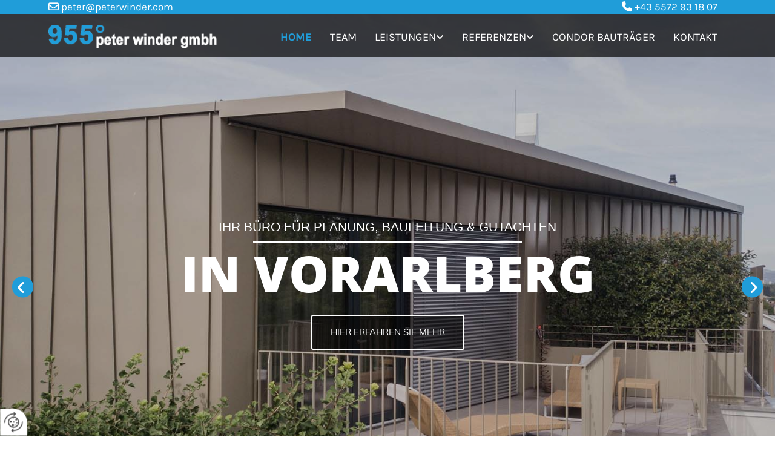

--- FILE ---
content_type: text/html; charset=UTF-8
request_url: https://www.peterwinder.com/
body_size: 9800
content:
<!DOCTYPE html> <html lang="de" data-currency="USD" data-lang="de" data-countrycode="de_DE" data-rHash="db5569cb0ceea481c9c118d35dbc0a14" dir="auto"> <head> <meta charset="UTF-8"/> <title>Peter Winder GmbH aus Dornbirn, Ihr Planungsbüro in Vorarlberg</title><meta name="keywords" content="Planungsbüro"><meta name="description" content="Verschaffen Sie sich einen Überblick, was wir alles für Sie und Ihr Projekt tun können, damit alles klappt. Peter Winder GmbH - Ihr Planungsbüro aus Dornbirn in Vorarlberg."><meta property="og:type" content="website"><meta property="og:title" content="Peter Winder GmbH aus Dornbirn, Ihr Planungsbüro in Vorarlberg"><meta property="og:url" content="https://www.peterwinder.com/"><meta property="og:description" content="Verschaffen Sie sich einen Überblick, was wir alles für Sie und Ihr Projekt tun können, damit alles klappt. Peter Winder GmbH - Ihr Planungsbüro aus Dornbirn in Vorarlberg."><meta property="og:image" content="https://www.peterwinder.com"><link rel='canonical' href='https://www.peterwinder.com'/><meta name="viewport" content="width=device-width, initial-scale=1"> <style>.row.rowvideobg .termly-blocked-content { display: none !important; } .module.video .termly-blocked-content { width: 100% !important; } </style> <script>function onTermlyLoaded() { Termly.on("consent", (data) => { setTimeout(() => { window._monoLoader.initLibs(); const u = Object.entries(Termly.getConsentState()).some(([k, v]) => k === "performance" && v === true); if (u) { let e = document.querySelectorAll("iframe.monovideobg"); e.forEach((e) => { let o = e.getAttribute("data-src") || e.src; e.src = o + "&autoplay=1&mute=1&volume=0"; e.style.display = "block"; e.style.opacity = "1"; }); } }, 100); }); }</script> <script type="text/javascript" src="https://app.termly.io/resource-blocker/fcb1ed81-c072-43d1-b038-dade4a0cef60?autoBlock=on" onload="onTermlyLoaded()"></script> <link rel='shortcut icon' type='image/x-icon' href='/uploads/md4c2Lc3/fac.ico'/><link rel="preload" href="https://css-fonts.eu.extra-cdn.com/css?family=Roboto:300,500&display=swap" as="style"><link href="https://css-fonts.eu.extra-cdn.com/css?family=Roboto:300,500&display=swap" rel="stylesheet"><link rel="stylesheet" href="https://site-assets.cdnmns.com/108ab34d214b6bd35fa24bb0b75a9731/css/grids.css?1768836001521"><link rel="stylesheet" href="https://site-assets.cdnmns.com/108ab34d214b6bd35fa24bb0b75a9731/css/hcaptcha.css?1768836001521"><link rel="stylesheet" href="/assets/user-style.css?1756217692"><link rel="stylesheet" id="style_site" href="/assets/sitestyle.css?1756217692"><link rel="stylesheet" href="https://site-assets.cdnmns.com/108ab34d214b6bd35fa24bb0b75a9731/css/external-libs.css?1768836001521"><!--[if lt IE 9]><script src="https://site-assets.cdnmns.com/108ab34d214b6bd35fa24bb0b75a9731/js/html5shiv.js"></script><script src="https://site-assets.cdnmns.com/108ab34d214b6bd35fa24bb0b75a9731/js/respond.js"></script><![endif]--><script>if ('serviceWorker' in navigator){navigator.serviceWorker.getRegistrations().then(function(registrations) { for(registration in registrations) { registration.unregister(); }}); }</script><link rel="preconnect" href="https://site-assets.cdnmns.com/" crossorigin><link rel="preconnect" href="https://fonts.prod.extra-cdn.com/" crossorigin><style> #infobar { bottom: 0; top: inherit; } </style> <meta name="google-site-verification" content="N2u1TITVLwgwNRv2IOSrN3vXKdt2TRJoq6HrrvWhIqw"/> <meta name="google-site-verification" content="AXxdKKDgsZkbSJwuh6rQG7WUGo0DCAFRSaT7Rw6yhyA"/> <!-- Facebook Pixel Code --> <script> !function(f,b,e,v,n,t,s) {if(f.fbq)return;n=f.fbq=function(){n.callMethod? n.callMethod.apply(n,arguments):n.queue.push(arguments)}; if(!f._fbq)f._fbq=n;n.push=n;n.loaded=!0;n.version='2.0'; n.queue=[];t=b.createElement(e);t.async=!0; t.src=v;s=b.getElementsByTagName(e)[0]; s.parentNode.insertBefore(t,s)}(window,document,'script', 'https://connect.facebook.net/en_US/fbevents.js'); fbq('init', '1764637153917536'); fbq('track', 'PageView'); </script> <noscript> <img height="1" width="1" src="https://www.facebook.com/tr?id=1764637153917536&ev=PageView &noscript=1"/> </noscript> <!-- End Facebook Pixel Code --> <meta name="google-site-verification" content="hobK4ECXsO_iSNFqg1HhNCw0mEaqQKng5wqvHclkV_s"/> <script> window.dataLayer = window.dataLayer || []; dataLayer.push({ 'envelopeID': '1107919', 'industry': '', 'customer_ua_accountID': '', 'envelopeHostname': 'www.peterwinder.com', 'SID': '695258', 'cms': 'm' }); </script> <script> (function(w,d,s,l,i){w[l]=w[l]||[];w[l].push({ 'gtm.start': new Date().getTime(),event:'gtm.js'}); var f=d.getElementsByTagName(s)[0], j=d.createElement(s),dl=l!='dataLayer'?'&l='+l:''; j.async=true;j.src= 'https://sgtm.herold.at/gtm.js?id='+i+dl; f.parentNode.append(j,f); }) (window,document,'script','dataLayer','GTM-5M4VVMZ8'); </script> <script src='https://site-assets.cdnmns.com/108ab34d214b6bd35fa24bb0b75a9731/js/reseller/herold/herold_tracker.js'></script> <script>window.ASSETSURL='https://site-assets.cdnmns.com/108ab34d214b6bd35fa24bb0b75a9731';</script></head> <body id="p9157" data-dateformat='d/m/Y' data-req="engagements,lazyload,quicklink"> <button type="button" id="consent-banner-prefs-button" aria-label="renew-consent" onclick="displayPreferenceModal();" style="display: block;"></button> <style> button#consent-banner-prefs-button { display: none; background-color: #fff; background-image: url(/assets/css/img/herold/2ed59759c0.svg); background-size: 44px; background-repeat: no-repeat; background-position: 50%; border: none; box-sizing: border-box; cursor: pointer; padding: 9px 9px 7px 7px; outline: none; width: 64px; height: 64px; border-top-right-radius: 50%; box-shadow: 0 0 6.86px 0 rgba(0,0,0,.10196078431372549); position: fixed; bottom: 0; left: 0; z-index: 9999999; transform: scale(.7); transform-origin: bottom left; transition: all .3s ease; } button#consent-banner-prefs-button:hover { transform: scale(1); } </style> <div id="r5001" class="row designRow"> <div class="container container-fluid"><div class="col col-sm-12"> <header data-req="headerfixed" data-settings="headerfixed-lg,headerfixed-md" data-underheaderrow><div id="r3894" class="row row row"> <a id="seitenanfang" class="rowanchor"></a> <div class="container container-fluid "><div id="c2268" class="col col col col-sm-12 hidden-sm col-lg-4 col-md-4 flexCol"><div id="m2072" class="module autospacer"></div> <div class="flexWrap"> <div id="m2417" class="module text"><p class="custom5"><span class="iconfont"></span>&nbsp;<a href="mailto:peter@peterwinder.com" data-track-event="click" data-track-action="email_link">peter@peterwinder.com</a></p></div> </div> <div id="m2407" class="module autospacer"></div> </div> <div class="col col col col-sm-12 hidden-sm col-lg-4 col-md-4 flexCol"><div id="m1232" class="module autospacer"></div> <div id="m3588" class="module autospacer"></div> </div> <div id="c2776" class="col col-sm-12 col-lg-4 col-md-4 flexCol"><div id="m4882" class="module autospacer"></div> <div class="flexWrap"> <div id="m2426" class="module text"><p class="custom5" style="text-align: right;"><span class="iconfont "></span>&nbsp;<a data-global="phone"  href="tel:+435572931807" data-track-event="click" data-track-action="phone_link">+43 5572 93 18 07</a></p></div> </div> <div id="m1491" class="module autospacer"></div> </div> </div> </div> <div id="r2197" class="row "> <div class="container container-fluid"><div id="c1801" class="col col-sm-12 col-md-12 col-lg-3"><a href="/"  title="Logo" aria-label="Logo" class="imageModuleWrap" id="w_m1985" data-track-event="click" data-track-action="internal_link_clicked"> <img id="m1985" class="module image " src="/uploads/oGC6wy0y/576x0_576x0/LogoNeu.png" alt="Peter Winder Logo" data-author="" width="576" height="86" data-req="" data-settings="enablehover=false,showelement=none,hovertransition=slowFadeIn" data-animate="fadeInLeft" fetchpriority="high"/> </a> </div> <div id="c1509" class="col col-sm-12 col-md-12 col-lg-9 flexCol"><div id="m3086" class="module autospacer"></div> <div class="flexWrap"> <nav id="m5000" class="module nav" data-settings="vertical=false,direction=right,push=true,activeParent=false,verticalNav-sm=true,verticalNav-lg=false,verticalNav-md=false" aria-label="Navigation" tabindex="-1"> <ul class="navContainer"><li class=" active"> <a href="/" data-track-event="click" data-track-action="internal_link_clicked">Home</a> </li><li class=" hidden-lg hidden-md hidden-sm"> <a href="/datenschutz" data-track-event="click" data-track-action="internal_link_clicked">Datenschutz</a> </li><li class=""> <a href="/team" data-track-event="click" data-track-action="internal_link_clicked">Team</a> </li><li class=""> <a href="/leistungen" data-track-event="click" data-track-action="internal_link_clicked">Leistungen</a> <ul><li class=""> <a href="/leistungen/beratung" data-track-event="click" data-track-action="internal_link_clicked">Beratung</a> </li><li class=""> <a href="/leistungen/planung" data-track-event="click" data-track-action="internal_link_clicked">Planung</a> </li><li class=""> <a href="/leistungen/bauleitung" data-track-event="click" data-track-action="internal_link_clicked">Bauleitung</a> </li><li class=""> <a href="/leistungen/gutachten" data-track-event="click" data-track-action="internal_link_clicked">Gutachten</a> </li><li class=""> <a href="/leistungen/energieausweis" data-track-event="click" data-track-action="internal_link_clicked">Energieausweis</a> </li><li class=""> <a href="/leistungen/planungs--und-baustellenkoordination" data-track-event="click" data-track-action="internal_link_clicked">Planungs- und Baustellenkoordination</a> </li><li class=""> <a href="/leistungen/ausschreibung" data-track-event="click" data-track-action="internal_link_clicked">Ausschreibung</a> </li></ul> </li><li class=""> <a href="/referenzen" data-track-event="click" data-track-action="internal_link_clicked">Referenzen</a> <ul><li class=""> <a href="/referenzen/impressionen" data-track-event="click" data-track-action="internal_link_clicked">Impressionen</a> </li></ul> </li><li class=""> <a target="_blank" rel="noopener" href="https://www.condor-bauträger.at/" data-track-event="click" data-track-action="link_clicked">Condor Bauträger</a> </li><li class=""> <a href="/kontakt" data-track-event="click" data-track-action="internal_link_clicked">Kontakt</a> </li><li class=" hidden-lg hidden-md hidden-sm"> <a href="/impressum" data-track-event="click" data-track-action="internal_link_clicked">Impressum</a> </li><li class=" hidden-lg hidden-md hidden-sm"> <a href="/jobs" data-track-event="click" data-track-action="internal_link_clicked">Jobs</a> </li><li class=" hidden-lg hidden-md hidden-sm"> <a href="/projekt---bauleiterin" data-track-event="click" data-track-action="internal_link_clicked">Projekt- / Bauleiter*in</a> </li><li class=" hidden-lg hidden-md hidden-sm"> <a href="/datenschutzerklarung-old-api" data-track-event="click" data-track-action="internal_link_clicked">Datenschutzerklärung-old-api</a> </li><li class=" hidden-lg hidden-md hidden-sm"> <a href="/datenschutz-old-api-cm" data-track-event="click" data-track-action="internal_link_clicked">Datenschutz-old-api-cm</a> </li></ul> </nav></div> <div id="m2169" class="module autospacer"></div> </div> </div> </div> </header><div id="r5002" role="main" class="row designRow"> <div class="container container-fluid"><div class="col col-sm-12"><div id="r5850" class="rowGroup" data-req="rowgroup" data-rowgroupsettings="auto=true,arrows=true" data-arrow-before="Vorher" data-arrow-after="Nachher"> <div id="r2797" class="row inRowgroupView bgfilter"> <div class="container container-fixed"><div id="c2474" class="col col-sm-12" data-animate="fadeInLeft"><div id="m2959" class="module text"><p class="custom1" style="color: rgb(255, 255, 255);">Ihr Büro für Planung, Bauleitung & Gutachten</p></div> <div id="m3978" class="module divider"></div> <div id="m4605" class="module text"><p class="spottext" style="text-align: center;">in Vorarlberg</p></div> <a id="m4507" class="module button2" href="/leistungen"  title="" role="button" data-track-event="click" data-track-action="internal_link_clicked"> <span class="buttonLabel labelRight">hier erfahren Sie mehr</span> </a> </div> </div> </div> <div id="r1879" class="row outOfRowgroupView hiddenBG bgfilter"> <div class="container container-fixed"><div id="c4671" class="col col-sm-12"><div id="m1178" class="module text"><p class="custom1" style="color: rgb(255, 255, 255);">Ihr Büro für Planung, Bauleitung & Gutachten</p></div> <div id="m3164" class="module divider"></div> <div id="m3880" class="module text"><p class="spottext" style="text-align: center;">in Vorarlberg</p></div> <a id="m1788" class="module button2" href="/leistungen"  title="" role="button" data-track-event="click" data-track-action="internal_link_clicked"> <span class="buttonLabel labelRight">hier erfahren Sie mehr</span> </a> </div> </div> </div> <div id="r1412" class="row outOfRowgroupView hiddenBG bgfilter"> <div class="container container-fixed"><div id="c1220" class="col col-sm-12"><div id="m1990" class="module text"><p class="custom1" style="color: rgb(255, 255, 255);">Ihr Büro für Planung, Bauleitung & Gutachten</p></div> <div id="m2508" class="module divider"></div> <div id="m2730" class="module text"><p class="spottext" style="text-align: center;">in Vorarlberg</p></div> <a id="m4277" class="module button2" href="/leistungen"  title="" role="button" data-track-event="click" data-track-action="internal_link_clicked"> <span class="buttonLabel labelRight">hier erfahren Sie mehr</span> </a> </div> </div> </div> <div id="r1230" class="row outOfRowgroupView hiddenBG bgfilter"> <div class="container container-fixed"><div id="c2282" class="col col-sm-12"><div id="m4572" class="module text"><p class="custom1" style="color: rgb(255, 255, 255);">Ihr Büro für Planung, Bauleitung & Gutachten</p></div> <div id="m3099" class="module divider"></div> <div id="m2085" class="module text"><p class="spottext" style="text-align: center;">in Vorarlberg</p></div> <a id="m2819" class="module button2" href="/leistungen"  title="" role="button" data-track-event="click" data-track-action="internal_link_clicked"> <span class="buttonLabel labelRight">hier erfahren Sie mehr</span> </a> </div> </div> </div> <div id="r4345" class="row outOfRowgroupView hiddenBG bgfilter"> <div class="container container-fixed"><div id="c4324" class="col col-sm-12"><div id="m1793" class="module text"><p class="custom1" style="color: rgb(255, 255, 255);">Ihr Büro für Planung, Bauleitung & Gutachten</p></div> <div id="m1570" class="module divider"></div> <div id="m3287" class="module text"><p class="spottext" style="text-align: center;">in Vorarlberg</p></div> <a id="m2486" class="module button2" href="/leistungen"  title="" role="button" data-track-event="click" data-track-action="internal_link_clicked"> <span class="buttonLabel labelRight">hier erfahren Sie mehr</span> </a> </div> </div> </div> </div> <div id="r2808" class="row "> <div class="container container-fixed"><div id="c1759" class="col col-md-4 col-lg-4 col-sm-12 delay-400 flexCol" data-animate="fadeInLeft"><div class="flexWrap"> <a href="/team"  title="" aria-label="" class="imageModuleWrap" id="w_m4095" data-track-event="click" data-track-action="internal_link_clicked"> <img id="m4095" class="module image" src="/uploads/EDkTqItk/600x0_480x0/team.jpg" alt="Team Bauleitung" data-author="" width="600" height="400" data-req="" data-settings="enablehover=false,showelement=,hovertransition=" fetchpriority="high"/> </a> <div id="m3102" class="module text"><p class="bodytext" style="text-align: center;">Jeder Einzelne in unserem Team zeichnet sich durch Erfahrung und Fachwissen aus</p></div> </div> <div id="m2241" class="module autospacer"></div> <div class="flexWrap"> <a id="m4099" class="module button" href="/team"  title="" role="button" data-track-event="click" data-track-action="internal_link_clicked"> <span class="buttonLabel labelRight">Team</span> </a></div> </div> <div id="c3662" class="col col-md-4 col-lg-4 col-sm-12 delay-200 flexCol" data-animate="fadeInLeft"><div class="flexWrap"> <a href="/leistungen"  title="" aria-label="" class="imageModuleWrap" id="w_m2628" data-track-event="click" data-track-action="internal_link_clicked"> <img id="m2628" class="module image" src="/uploads/ErXDKlMx/600x0_480x0/leistungen.jpg" alt="Team Bauleitung" data-author="" width="600" height="400" data-req="" data-settings="enablehover=false,showelement=,hovertransition=" fetchpriority="high"/> </a> <div id="m2153" class="module text"><p style="text-align: center;" class="bodytext">Ein Überblick, was wir alles für Sie und Ihr Projekt tun können, damit alles klappt</p></div> </div> <div id="m4772" class="module autospacer"></div> <div class="flexWrap"> <a id="m2598" class="module button" href="/leistungen"  title="" role="button" data-track-event="click" data-track-action="internal_link_clicked"> <span class="buttonLabel labelRight">Leistungen</span> </a></div> </div> <div id="c4540" class="col col-md-4 col-lg-4 col-sm-12 flexCol" data-animate="fadeInLeft"><div class="flexWrap"> <a href="/referenzen"  title="" aria-label="" class="imageModuleWrap" id="w_m1560" data-track-event="click" data-track-action="internal_link_clicked"> <img id="m1560" class="module image" src="/uploads/QqLoqpX3/600x0_480x0/referenzen.jpg" alt="Bauprojekte Vorarlberg" data-author="" width="600" height="400" data-req="" data-settings="enablehover=false,showelement=,hovertransition=" fetchpriority="high"/> </a> <div id="m3777" class="module text"><p style="text-align: center;" class="bodytext">Gerne zeigen wir Ihnen von uns betreute Projekte – vom Neubau bis zum Umbau</p></div> </div> <div id="m1351" class="module autospacer"></div> <div class="flexWrap"> <a id="m2894" class="module button" href="/referenzen"  title="" role="button" data-track-event="click" data-track-action="internal_link_clicked"> <span class="buttonLabel labelRight">Referenzen</span> </a></div> </div> </div> </div> <div id="r1883" class="row "> <a id="region" class="rowanchor"></a> <div class="container container-fixed"><div id="c2966" class="col col-sm-12"><div id="m2535" class="module text"><h1 class="headline">Ihr Planungsb&uuml;ro&nbsp;&ndash; Peter Winder GmbH aus Dornbirn in Vorarlberg</h1></div> <div id="m2644" class="module text" data-animate="fadeInUp"><p style="text-align: center;" class="custom2">Ihr Partner für Neubauten und mehr</p></div> <div id="m2949" class="module text " data-animate="fadeInUp"><p class="bodytext" style="text-align: center;">Mit sehr viel Know-how und vielen Jahren an Erfahrung haben wir uns keineswegs nur auf Wohnhäuser spezialisiert, auch nicht nur auf Wohnanlagen. Zu den zahlreichen von uns realisierten Projekten gehören Handwerksbetriebe ebenso wie Hotels oder zum Beispiel ein Sozialzentrum. Aber wir planen und begleiten nicht nur Neubauten, sondern setzen auch Ihre Wünsche nach einem Anbau ebenso um wie Umbauten oder Sanierungen. Dabei geben wir Ihnen nicht nur einen Überblick über die entstehenden Kosten, wir beraten Sie auch ausführlich, angefangen mit dem ersten Planentwurf.</p></div> </div> </div> </div> <div id="r2006" class="row bgfilter"> <div class="container container-fixed"><div class="col hidden-sm col-sm-6 col-md-2 col-lg-1"></div> <div id="c4566" class="col col-md-1 col-lg-10 col-sm-12"><div id="m2370" class="module text" data-animate="fadeInLeft"><p class="spottext" style="text-align: center;">#955°</p></div> </div> <div class="col col-sm-12 hidden-sm col-md-3 col-lg-1"></div> </div> </div> <div id="r1770" class="row "> <div class="container container-fluid"><div id="c3545" class="col col-sm-12"><div id="m4292" class="module gallery enableHover" data-req="gallery,lightbox" data-settings="imagecols-md=3,imagecols-sm=2,imagenr-sm=4,imagenr=6,imagecols=6,enablehover=true,showelement=caption,gallerycaptioninpopup=true,imagenr-md=6,view=normal,interval=5000" data-before-text="Vorher" data-after-text="Nachher" role="region" aria-label="Folien"> <div class="slides" aria-live="polite"> <div class="slide"> <ul class="pics clear"> <li> <a href="/uploads/SphpTwM2/767x0_2560x0/0142_brand_c11_251116-small-800x600-q70.jpg" title="" aria-label="Bild , Öffnet den Dialog" data-track-event="click" data-track-action="internal_link_clicked"> <span class="thumb"> <span class="thumbInner"> <img src="[data-uri]" alt="" width="800" height="600" data-author="" data-ai=""/> <span class="hoverOverlay"> <span class="hoverContent bodytext"> <span class="hoverText"></span> <i class="hoverIcon fa fa-" aria-hidden="true"></i> </span> </span> <noscript data-lazyload-src="/uploads/SphpTwM2/640x640_640x640/0142_brand_c11_251116-small-800x600-q70.jpg" data-lazyload-alt=""> <img src="/uploads/SphpTwM2/640x640_640x640/0142_brand_c11_251116-small-800x600-q70.jpg" alt="" width="800" height="600" data-author="" data-ai=""> </noscript> </span> </span> <span class="bodytext caption"></span> </a> </li> <li> <a href="/uploads/g30vj2YS/767x0_2560x0/haus-pool3-small-800x600-q70.jpg" title="" aria-label="Bild , Öffnet den Dialog" data-track-event="click" data-track-action="internal_link_clicked"> <span class="thumb"> <span class="thumbInner"> <img src="[data-uri]" alt="" width="800" height="600" data-author="" data-ai=""/> <span class="hoverOverlay"> <span class="hoverContent bodytext"> <span class="hoverText"></span> <i class="hoverIcon fa fa-" aria-hidden="true"></i> </span> </span> <noscript data-lazyload-src="/uploads/g30vj2YS/640x640_640x640/haus-pool3-small-800x600-q70.jpg" data-lazyload-alt=""> <img src="/uploads/g30vj2YS/640x640_640x640/haus-pool3-small-800x600-q70.jpg" alt="" width="800" height="600" data-author="" data-ai=""> </noscript> </span> </span> <span class="bodytext caption"></span> </a> </li> <li> <a href="/uploads/HidOL6hj/767x0_2560x0/10.06.17-dolemeyer-james-foto-014-small-800x600-q70.jpg" title="" aria-label="Bild , Öffnet den Dialog" data-track-event="click" data-track-action="internal_link_clicked"> <span class="thumb"> <span class="thumbInner"> <img src="[data-uri]" alt="" width="800" height="600" data-author="" data-ai=""/> <span class="hoverOverlay"> <span class="hoverContent bodytext"> <span class="hoverText"></span> <i class="hoverIcon fa fa-" aria-hidden="true"></i> </span> </span> <noscript data-lazyload-src="/uploads/HidOL6hj/640x640_640x640/10.06.17-dolemeyer-james-foto-014-small-800x600-q70.jpg" data-lazyload-alt=""> <img src="/uploads/HidOL6hj/640x640_640x640/10.06.17-dolemeyer-james-foto-014-small-800x600-q70.jpg" alt="" width="800" height="600" data-author="" data-ai=""> </noscript> </span> </span> <span class="bodytext caption"></span> </a> </li> <li> <a href="/uploads/dHX8HcKE/767x0_2560x0/neues-bild-1-800x600-q70.png" title="" aria-label="Bild , Öffnet den Dialog" data-track-event="click" data-track-action="internal_link_clicked"> <span class="thumb"> <span class="thumbInner"> <img src="[data-uri]" alt="" width="800" height="600" data-author="" data-ai=""/> <span class="hoverOverlay"> <span class="hoverContent bodytext"> <span class="hoverText"></span> <i class="hoverIcon fa fa-" aria-hidden="true"></i> </span> </span> <noscript data-lazyload-src="/uploads/dHX8HcKE/640x640_640x640/neues-bild-1-800x600-q70.png" data-lazyload-alt=""> <img src="/uploads/dHX8HcKE/640x640_640x640/neues-bild-1-800x600-q70.png" alt="" width="800" height="600" data-author="" data-ai=""> </noscript> </span> </span> <span class="bodytext caption"></span> </a> </li> <li> <a href="/uploads/kKl5NKVg/767x0_2560x0/_I3C1844.jpg" title="" aria-label="Bild , Öffnet den Dialog" data-track-event="click" data-track-action="internal_link_clicked"> <span class="thumb"> <span class="thumbInner"> <img src="[data-uri]" alt="" width="1920" height="1280" data-author="" data-ai=""/> <span class="hoverOverlay"> <span class="hoverContent bodytext"> <span class="hoverText"></span> <i class="hoverIcon fa fa-" aria-hidden="true"></i> </span> </span> <noscript data-lazyload-src="/uploads/kKl5NKVg/640x640_640x640/_I3C1844.jpg" data-lazyload-alt=""> <img src="/uploads/kKl5NKVg/640x640_640x640/_I3C1844.jpg" alt="" width="1920" height="1280" data-author="" data-ai=""> </noscript> </span> </span> <span class="bodytext caption"></span> </a> </li> <li> <a href="/uploads/5nte0yXs/767x0_2560x0/_i3c0845.jpg" title="" aria-label="Bild , Öffnet den Dialog" data-track-event="click" data-track-action="internal_link_clicked"> <span class="thumb"> <span class="thumbInner"> <img src="[data-uri]" alt="" width="1920" height="2560" data-author="" data-ai=""/> <span class="hoverOverlay"> <span class="hoverContent bodytext"> <span class="hoverText"></span> <i class="hoverIcon fa fa-" aria-hidden="true"></i> </span> </span> <noscript data-lazyload-src="/uploads/5nte0yXs/640x640_640x640/_i3c0845.jpg" data-lazyload-alt=""> <img src="/uploads/5nte0yXs/640x640_640x640/_i3c0845.jpg" alt="" width="1920" height="2560" data-author="" data-ai=""> </noscript> </span> </span> <span class="bodytext caption"></span> </a> </li> </ul> </div> </div> </div></div> </div> </div> <div id="r3328" class="row "> <div class="container container-fixed "><div id="c3828" class="col col-sm-12"><div id="m3784" class="module text"><h2 class="subtitle">PETER WINDER GMBH aus Dornbirn in Vorarlberg, Ihr Planungsb&uuml;ro</h2></div> <div id="m2840" class="module divider"></div> <div id="m3054" class="module text" data-animate="fadeInUp"><p class="preamble" style="text-align: center;">Was wir übernehmen</p></div> <div id="m1435" class="module text" data-animate="fadeInUp"><p class="bodytext" style="text-align: center;">Wir legen Wert darauf, Ihre Vorstellungen und Wünsche sowohl im großen Rahmen als auch bis in kleine Details so umzusetzen, dass am Ende Ihre Immobilie so dasteht, wie Sie es sich erträumt haben. Aufgrund von Bauvorschriften oder statischen Anforderungen muss natürlich manches abgeändert werden, aber mit unserer lösungsorientierten Vorgehensweise können wir Ihre Vorgaben trotzdem so umsetzen, dass Sie es als gelungen ansehen. Dann sind auch wir zufrieden.</p></div> </div> </div> </div> <div id="r4990" class="row "> <div class="container container-fixed"><div id="c4912" class="col col-md-12 col-sm-12 col-lg-5 flexCol" data-animate="fadeInLeft"><div class="flexWrap"> <div id="m3652" class="module text"><p class="custom3" style="color: #f9f9f9;"><span style="font-weight: bold;">Peter Winder GmbH</span> aus Dornbirn, Ihr&nbsp;Planungsb&uuml;ro&nbsp;in Vorarlberg</p><h3 class="custom3" style="color: #f9f9f9;">&nbsp;</h3><p class="smalltext">Gerne erz&auml;hlen wir Ihnen genauer, was wir alles f&uuml;r Sie tun k&ouml;nnen, daher rufen Sie uns an unter</p><p class="smalltext"><span data-global="phone">+43 5572 93 18 07</span> oder schicken das <a href="/kontakt" data-track-event="click" data-track-action="internal_link_clicked">Kontaktformular</a>, damit wir uns bei Ihnen melden k&ouml;nnen.</p></div> <div id="m1182" class="module divider"></div> <div class="imageModuleWrap" id="w_m4489"> <img src="[data-uri]" alt="Peter Winder GmbH Logo" data-author="" width="576" height="86" fetchpriority="high"/> <noscript data-lazyload-src="/uploads/oGC6wy0y/480x0_320x0/LogoNeu.png" data-lazyload-id="m4489" data-lazyload-class="module image" data-lazyload-alt="Peter Winder GmbH Logo" data-req="" data-settings="enablehover=false,showelement=none,hovertransition=slowFadeIn"> <img id="m4489" class="module image" src="/uploads/oGC6wy0y/480x0_320x0/LogoNeu.png" alt="Peter Winder GmbH Logo" width="576" height="86" data-author="" fetchpriority="high"/> </noscript> </div></div> <div id="m3294" class="module autospacer"></div> </div> <div id="c4806" class="col col-md-12 col-sm-12 col-lg-7"></div> </div> </div> <div id="r2151" class="row "> <a id="rundgang" class="rowanchor"></a> <div class="container container-fixed"><div id="c1808" class="col col-sm-12"><div id="m3454" class="module text" data-animate="fadeInLeft"><h2 class="subtitle">Ein Ansprechpartner für Sie</h2></div> <div id="m3143" class="module divider"></div> <div id="m1314" class="module text delay-200" data-animate="fadeIn"><p class="bodytext" style="text-align: center;">Gerne betreuen wir Ihr Bauprojekt auch von der Auftragserteilung bis zur Schlüsselübergabe. Dazu gehört nicht nur die Planung im gemeinsamen Gespräch mit Ihnen, denn nach Einreichung der Pläne und behördlicher Genehmigung sowie der Erstellung eines Terminplans fertigen wir die Leistungsbeschreibungen für alle erforderlichen Gewerke an, um über die Ausschreibung die passenden Professionisten zu beauftragen. Die Bauleitung nehmen wir sehr ernst, da es uns nicht nur um die Termintreue geht, sondern auch um die erbrachte Qualität und die Korrektheit aller Kostenaufstellungen.</p></div> <div id="m3552" class="module html delay-200" data-animate="fadeIn"><iframe src="https://vtour.cloud/ej7usx/23iwe4zo/" frameborder="0" width="100%" height="480" allow="accelerometer; magnetometer; gyroscope; fullscreen; autoplay; clipboard-write; encrypted-media; xr-spatial-tracking; gamepad;" allowfullscreen></iframe></div> </div> </div> </div> <div id="r3115" class="row "> <div class="container container-fluid"><div id="c4630" class="col col-sm-12"><div id="m4083" class="module gallery enableHover" data-req="gallery,lightbox" data-settings="imagecols-md=3,imagecols-sm=2,imagenr-sm=4,imagenr=6,imagecols=6,enablehover=true,showelement=caption,gallerycaptioninpopup=true,imagenr-md=6,view=normal,interval=5000" data-before-text="Vorher" data-after-text="Nachher" role="region" aria-label="Folien"> <div class="slides" aria-live="polite"> <div class="slide"> <ul class="pics clear"> <li> <a href="/uploads/cqlgeZvV/767x0_2560x0/201004_Winder_Shourot_0027.jpg" title="" aria-label="Bild , Öffnet den Dialog" data-track-event="click" data-track-action="internal_link_clicked"> <span class="thumb"> <span class="thumbInner"> <img src="[data-uri]" alt="" width="1920" height="1440" data-author="" data-ai=""/> <span class="hoverOverlay"> <span class="hoverContent bodytext"> <span class="hoverText"></span> <i class="hoverIcon fa fa-" aria-hidden="true"></i> </span> </span> <noscript data-lazyload-src="/uploads/cqlgeZvV/640x640_640x640/201004_Winder_Shourot_0027.jpg" data-lazyload-alt=""> <img src="/uploads/cqlgeZvV/640x640_640x640/201004_Winder_Shourot_0027.jpg" alt="" width="1920" height="1440" data-author="" data-ai=""> </noscript> </span> </span> <span class="bodytext caption"></span> </a> </li> <li> <a href="/uploads/1JrXrZJq/767x0_2560x0/201020_WinderDornbirn_Shourot0021.jpg" title="" aria-label="Bild , Öffnet den Dialog" data-track-event="click" data-track-action="internal_link_clicked"> <span class="thumb"> <span class="thumbInner"> <img src="[data-uri]" alt="" width="1920" height="1080" data-author="" data-ai=""/> <span class="hoverOverlay"> <span class="hoverContent bodytext"> <span class="hoverText"></span> <i class="hoverIcon fa fa-" aria-hidden="true"></i> </span> </span> <noscript data-lazyload-src="/uploads/1JrXrZJq/640x640_640x640/201020_WinderDornbirn_Shourot0021.jpg" data-lazyload-alt=""> <img src="/uploads/1JrXrZJq/640x640_640x640/201020_WinderDornbirn_Shourot0021.jpg" alt="" width="1920" height="1080" data-author="" data-ai=""> </noscript> </span> </span> <span class="bodytext caption"></span> </a> </li> <li> <a href="/uploads/bKSV6tbz/767x0_2560x0/Hubertus-2021-07-04_1665.jpg" title="" aria-label="Bild , Öffnet den Dialog" data-track-event="click" data-track-action="internal_link_clicked"> <span class="thumb"> <span class="thumbInner"> <img src="[data-uri]" alt="" width="1920" height="1281" data-author="" data-ai=""/> <span class="hoverOverlay"> <span class="hoverContent bodytext"> <span class="hoverText"></span> <i class="hoverIcon fa fa-" aria-hidden="true"></i> </span> </span> <noscript data-lazyload-src="/uploads/bKSV6tbz/640x640_640x640/Hubertus-2021-07-04_1665.jpg" data-lazyload-alt=""> <img src="/uploads/bKSV6tbz/640x640_640x640/Hubertus-2021-07-04_1665.jpg" alt="" width="1920" height="1281" data-author="" data-ai=""> </noscript> </span> </span> <span class="bodytext caption"></span> </a> </li> <li> <a href="/uploads/76xpaefR/767x0_2560x0/200827_Peter_Shourot_0052.jpg" title="" aria-label="Bild , Öffnet den Dialog" data-track-event="click" data-track-action="internal_link_clicked"> <span class="thumb"> <span class="thumbInner"> <img src="[data-uri]" alt="" width="1920" height="1080" data-author="" data-ai=""/> <span class="hoverOverlay"> <span class="hoverContent bodytext"> <span class="hoverText"></span> <i class="hoverIcon fa fa-" aria-hidden="true"></i> </span> </span> <noscript data-lazyload-src="/uploads/76xpaefR/640x640_640x640/200827_Peter_Shourot_0052.jpg" data-lazyload-alt=""> <img src="/uploads/76xpaefR/640x640_640x640/200827_Peter_Shourot_0052.jpg" alt="" width="1920" height="1080" data-author="" data-ai=""> </noscript> </span> </span> <span class="bodytext caption"></span> </a> </li> <li> <a href="/uploads/stPowthD/767x0_2560x0/201020_WinderDornbirn_Shourot0037.jpg" title="" aria-label="Bild , Öffnet den Dialog" data-track-event="click" data-track-action="internal_link_clicked"> <span class="thumb"> <span class="thumbInner"> <img src="[data-uri]" alt="" width="1920" height="1080" data-author="" data-ai=""/> <span class="hoverOverlay"> <span class="hoverContent bodytext"> <span class="hoverText"></span> <i class="hoverIcon fa fa-" aria-hidden="true"></i> </span> </span> <noscript data-lazyload-src="/uploads/stPowthD/640x640_640x640/201020_WinderDornbirn_Shourot0037.jpg" data-lazyload-alt=""> <img src="/uploads/stPowthD/640x640_640x640/201020_WinderDornbirn_Shourot0037.jpg" alt="" width="1920" height="1080" data-author="" data-ai=""> </noscript> </span> </span> <span class="bodytext caption"></span> </a> </li> <li> <a href="/uploads/Cb9AmIOI/767x0_2560x0/rttenersch1mail.jpg" title="" aria-label="Bild , Öffnet den Dialog" data-track-event="click" data-track-action="internal_link_clicked"> <span class="thumb"> <span class="thumbInner"> <img src="[data-uri]" alt="" width="1920" height="1285" data-author="" data-ai=""/> <span class="hoverOverlay"> <span class="hoverContent bodytext"> <span class="hoverText"></span> <i class="hoverIcon fa fa-" aria-hidden="true"></i> </span> </span> <noscript data-lazyload-src="/uploads/Cb9AmIOI/640x640_640x640/rttenersch1mail.jpg" data-lazyload-alt=""> <img src="/uploads/Cb9AmIOI/640x640_640x640/rttenersch1mail.jpg" alt="" width="1920" height="1285" data-author="" data-ai=""> </noscript> </span> </span> <span class="bodytext caption"></span> </a> </li> </ul> </div> </div> </div></div> </div> </div> </div> </div> </div> <footer><div id="r2025" class="row bgfilter"> <div class="container container-fixed"><div class="col hidden-sm col-sm-6 col-md-2 col-lg-1"></div> <div id="c3702" class="col col-lg-10 col-sm-12 col-md-8"><div id="m1261" class="module text" data-animate="fadeInLeft"><p class="spottext" style="text-align: center;">#office</p></div> </div> <div class="col col-sm-12 hidden-sm col-lg-1 col-md-2"></div> </div> </div> <div id="r3817" class="row "> <div class="container container-fluid"><div id="c1870" class="col col-sm-12"><div id="m4399" class="module map osmap osmap osmap osmap" data-url="?dm=m4399" data-req="mapbox-gl,leaflet,osmap" data-animate=""> <div class="map-container cookieconsent-optin-marketing" aria-label="Realschulstraße 6/ Top 2 6850 Dornbirn AT" data-address="Realschulstraße 6/ Top 2 6850 Dornbirn AT" data-zoom="16" data-mapstyle="bw"></div> </div> </div> </div> </div> <div id="r1074" class="row "> <div class="container container-fixed"><div class="col col-sm-12 col-lg-12 col-md-12"><a id="m3601" class="module button" href="#seitenanfang"  title="" role="button" data-track-event="click" data-track-action="internal_link_clicked"> <i class="buttonIcon fa fa-angle-double-up " aria-hidden="true"></i> <span class="buttonLabel labelRight">zum Seitenanfang</span> </a></div> <div id="c2907" class="col col-lg-3 col-md-3 col-sm-12"><div id="m3477" class="module text"><p class="preamble" style="color: rgb(241, 241, 241);">Adresse</p></div> <div id="m1028" class="module text"><p class="footertext"><span style="color: rgb(255, 255, 255);">Peter Winder GmbH</span></p><p class="footertext"><span style="color: rgb(255, 255, 255);">Realschulstraße 6/ Top 2</span></p><p class="footertext"><span style="color: rgb(255, 255, 255);">6850</span>&nbsp;<span style="color: rgb(255, 255, 255);">Dornbirn</span></p><p class="footertext"><span style="color: rgb(255, 255, 255);">Tel.:&nbsp;</span><a data-global="phone"  href="tel:+435572931807" data-track-event="click" data-track-action="phone_link">+43 5572 93 18 07</a></p><p class="footertext"><span style="font-weight: inherit; color: rgb(255, 255, 255);">E-Mail</span>:&nbsp;<a href="mailto:peter@peterwinder.com" data-track-event="click" data-track-action="email_link">peter@peterwinder.com</a><br></p></div> </div> <div id="c3956" class="col col-lg-3 col-md-3 col-sm-10"><div id="m4763" class="module text"><p class="preamble" style="color: #f1f1f1;">Kontakt</p></div> <div id="m3005" class="module text"><p class="footertext"><span style="color: rgb(255, 255, 255);">Peter Winder GmbH</span></p><p class="footertext"><span style="color: rgb(255, 255, 255);">Realschulstraße 6/ Top 2</span></p><p class="footertext"><span style="color: rgb(255, 255, 255);">6850</span>&nbsp;<span style="color: rgb(255, 255, 255);">Dornbirn</span></p><p class="footertext"><span style="color: rgb(255, 255, 255);">Tel.:&nbsp;</span><a data-global="phone"  href="tel:+435572931807" data-track-event="click" data-track-action="phone_link">+43 5572 93 18 07</a></p><p class="footertext"><span style="font-weight: inherit; color: rgb(255, 255, 255);">E-Mail</span>:&nbsp;<a href="mailto:peter@peterwinder.com" data-track-event="click" data-track-action="email_link">peter@peterwinder.com</a><br></p></div> </div> <div id="c1087" class="col col-lg-3 col-md-3 col-sm-12"><div id="m4304" class="module text"><p class="preamble" style="color: #f1f1f1;">Bürozeiten</p></div> <div id="m3734" class="module text"><p class="footertext"><span style="color: #ffffff;">Termine nach telefonischer Vereinbarung</span></p></div> </div> <div class="col col-sm-12 col-lg-3 col-md-3"><div id="m4728" class="module text"><p class="preamble" style="color: rgb(241, 241, 241);"><span class="iconfont"></span>&nbsp;Links</p></div> <div id="m9204" class="module text"><p class="footertext" style="color: #ffffff;"><a href="/impressum" data-track-event="click" data-track-action="internal_link_clicked">Impressum</a></p><p class="footertext" style="color: #ffffff;"><a href="/datenschutz" data-track-event="click" data-track-action="internal_link_clicked">Datenschutzerklärung</a></p><p class="footertext" style="color: #ffffff;"><a href="/kontakt" data-track-event="click" data-track-action="internal_link_clicked">Kontakt</a>&nbsp;</p><p class="footertext" style="color: #ffffff;"><a href="https://www.condor-bauträger.at/" target="_blank" rel="noopener" data-track-event="click" data-track-action="link_clicked">Condor Bauträger</a></p></div> </div> <div id="c4653" class="col col-sm-12 col-md-12 col-lg-36"><div id="m3520" class="module divider"></div> </div> <div class="col col-sm-12 col-md-12 col-lg-12"> <div class="imageModuleWrap" id="w_m2268"> <img src="[data-uri]" alt="Logo Peter Winder GmbH" data-author="" width="576" height="86" fetchpriority="high"/> <noscript data-lazyload-src="/uploads/oGC6wy0y/576x0_320x0/LogoNeu.png" data-lazyload-id="m2268" data-lazyload-class="module image" data-lazyload-alt="Logo Peter Winder GmbH" data-req="" data-settings="enablehover=false,showelement=none,hovertransition=slowFadeIn"> <img id="m2268" class="module image" src="/uploads/oGC6wy0y/576x0_320x0/LogoNeu.png" alt="Logo Peter Winder GmbH" width="576" height="86" data-author="" fetchpriority="high"/> </noscript> </div></div> </div> </div> </footer> <!-- Hardcoded border-top-width: 0px; and HEROLD are aware of this hacky fix --> <div class="row brandfooter noPadding" style="border-top-width: 0px;"> <div class="container container-fixed"> <div class="brandTextAlternativeContainer" style="justify-content: space-between;width: 100%;"> <a href='https://www.herold.at/marketing/websites/' target="_blank" rel="noopener" data-track-event="click" data-track-action="link_clicked"> <span class="brandingText" style="padding-right:10px" onmouseover="this.style.textDecoration='underline'" onmouseout="this.style.textDecoration='none'">Website erstellt von HEROLD</span> </a> <a href="https://www.herold.at/marketing/" target="_blank" rel="noopener" data-track-event="click" data-track-action="link_clicked"> <img src="https://site-assets.cdnmns.com/108ab34d214b6bd35fa24bb0b75a9731/css/img/herold/logo.png" alt="Online Marketing von HEROLD"/> </a> </div> </div> </div></div> </div> </div> <a href='#' data-req="scrollTop" class='scrollIcon hidden bottom_right' aria-label="Zum Anfang der Seite gehen" data-track-event="click" data-track-action="internal_link_clicked"> <span></span> </a><script async nomodule src="https://site-assets.cdnmns.com/108ab34d214b6bd35fa24bb0b75a9731/js/loader-polyfills.js?1768836001521"></script><script async src="https://site-assets.cdnmns.com/108ab34d214b6bd35fa24bb0b75a9731/js/loader.js?1768836001521"></script><script type="text/javascript" src="https://herold.adplorer.com/herold.aspx" defer></script><script type='application/ld+json'>{"@context":"http://schema.org","@type":"LocalBusiness","@id":"https://www.peterwinder.com/#global_business","name":"Peter Winder GmbH","address":{"@type":"PostalAddress","streetAddress":"Realschulstra\u00dfe 6/ Top 2","addressLocality":"Dornbirn","addressRegion":"Vorarlberg","postalCode":"6850","addressCountry":"AT"},"email":"peter@peterwinder.com","telephone":"+43 5572 93 18 07","url":"https://www.peterwinder.com","openingHoursSpecification":[{"@type":"OpeningHoursSpecification","dayOfWeek":"http://schema.org/Monday","opens":"00:00","closes":"23:45"},{"@type":"OpeningHoursSpecification","dayOfWeek":"http://schema.org/Tuesday","opens":"00:00","closes":"23:45"},{"@type":"OpeningHoursSpecification","dayOfWeek":"http://schema.org/Wednesday","opens":"00:00","closes":"23:45"},{"@type":"OpeningHoursSpecification","dayOfWeek":"http://schema.org/Thursday","opens":"00:00","closes":"23:45"},{"@type":"OpeningHoursSpecification","dayOfWeek":"http://schema.org/Friday","opens":"00:00","closes":"23:45"},{"@type":"OpeningHoursSpecification","dayOfWeek":"http://schema.org/Saturday"},{"@type":"OpeningHoursSpecification","dayOfWeek":"http://schema.org/Sunday"}],"makesOffer":[{"@type":"Offer","url":"","price":"","description":"","name":""}],"logo":"https://www.peterwinder.com/uploads/oGC6wy0y/LogoNeu.png"}</script><!-- Mono global site tag (gtag.js) - Google Analytics --> <script async src='https://www.googletagmanager.com/gtag/js?id=G-YKP5DMJKSJ'></script> <script> window.dataLayer = window.dataLayer || []; function gtag(){dataLayer.push(arguments);} gtag('js', new Date()); gtag('config', 'G-YKP5DMJKSJ', { 'anonymize_ip': true, 'send_page_view': false, 'custom_map': {'dimension1': 'monoSiteId', 'dimension2': 'monoRendering'} }); gtag('event', 'monoAction', { 'monoSiteId': '1107919', 'monoRendering': 'website'}); gtag('event', 'page_view', { 'monoSiteId': '1107919', 'monoRendering': 'website'}); var _mtr = _mtr || []; _mtr.push(['addTracker', function (action) { gtag('event', action, { 'send_to': 'G-YKP5DMJKSJ', 'event_label': 'monoAction', 'monoSiteId': '1107919', 'monoRendering': 'website' }); }]); _mtr.push(['addRawTracker', function() { gtag.apply(gtag,arguments); }]); </script> </body> </html>

--- FILE ---
content_type: text/css
request_url: https://www.peterwinder.com/assets/sitestyle.css?1768836001521
body_size: 7147
content:
.headline { font-family:Poppins; font-weight:500; color:rgb(46, 46, 46); font-size:24px; line-height:1.2em; text-align:center; margin-bottom:10px;} .headline a:hover { text-decoration:underline;} nav { text-align:right;} nav > ul li > a { color:rgb(255, 255, 255); font-family:Helvetica; font-size:17px; font-weight:400;} nav:before { font-size:30px; color:rgb(69, 69, 69);} nav > ul > li > ul a { font-size:16px;} nav > ul li > a:hover { color:rgb(32, 157, 217);} nav > ul li a { padding-top:5px; padding-right:0px; padding-bottom:5px; padding-left:0px; margin-top:0px; margin-right:0px; margin-left:30px; margin-bottom:0px; text-transform:uppercase;} nav > ul > li > ul li a { background-color:rgb(113, 113, 113); border-color:rgb(255, 255, 255); border-bottom-width:0px; padding-left:10px; padding-right:10px; padding-top:10px; padding-bottom:10px; margin-left:40px;} nav.opened-menu > ul { background-color:rgb(255, 255, 255);} nav > ul .closeBtn { color:rgb(227, 213, 203);} nav > ul li.active > a { color:rgb(32, 157, 217);} nav > ul > li > ul li.active > a { background-color:rgb(191, 191, 191); color:rgb(255, 255, 255);} nav > ul > li > ul a:hover { color:rgb(255, 255, 255);} nav > ul > li > ul li a:hover { background-color:rgb(183, 183, 183);} .subtitle { font-family:Poppins; font-weight:700; color:rgb(32, 157, 217); font-size:22px; letter-spacing:0.02em; line-height:1.2em; text-transform:uppercase; text-align:center; margin-bottom:20px;} .preamble { font-family:Poppins; font-weight:500; color:rgb(29, 29, 29); font-size:20px; line-height:1.5em; margin-bottom:5px;} .bodytext { line-height:1.6em; margin-bottom:5px;} .smalltext { line-height:1.6em; letter-spacing:0em; font-size:16px; margin-bottom:5px; text-align:center; color:rgb(255, 255, 255);} body { color:rgb(69, 69, 69); font-size:16px; font-family:Open Sans; line-height:1.2em; font-weight:400; background-color:rgb(255, 255, 255);} body a { text-decoration:none; color:rgb(32, 157, 217);} body a:hover { color:rgb(32, 157, 217);} .button { margin-bottom:40px; border-radius:3px; font-weight:400; color:rgb(255, 255, 255); background-color:rgb(32, 157, 217); padding-top:12px; padding-right:25px; padding-bottom:13px; padding-left:25px; border-top-width:1px; border-left-width:1px; border-bottom-width:1px; border-right-width:1px; border-color:rgb(255, 255, 255); border-top-left-radius:0px; border-top-right-radius:0px; border-bottom-right-radius:0px; border-bottom-left-radius:0px; text-transform:uppercase;} .button:hover { color:rgb(255, 255, 255); background-color:rgb(113, 113, 113);} .button .buttonIcon.fa { margin-right:10px;} .form { margin-bottom:40px; padding-top:0px; padding-right:0px; padding-bottom:0px; padding-left:0px;} .form label { padding-bottom:0px; margin-bottom:10px; line-height:1.2em;} .form input[type=text],.form textarea,.form select { border-radius:3px; border-color:rgb(227, 213, 203); color:rgb(69, 69, 69); font-size:14px; padding-top:10px; padding-right:10px; padding-bottom:10px; padding-left:10px; margin-top:0px; margin-right:0px; margin-bottom:20px; margin-left:0px; background-color:rgb(255, 255, 255); border-top-width:1px; border-left-width:1px; border-bottom-width:1px; border-right-width:1px;} .form input[type=submit] { margin-top:20px; margin-bottom:0px; display:table; margin-left:auto; margin-right:auto; background-color:rgb(69, 69, 69);} .form input[type=submit]:hover { background-color:rgb(204, 168, 118); color:rgb(69, 69, 69);} .form .optins span>a.optinLink:hover { color:rgb(69, 69, 69);} .form .optins label>a.optinLink { color:rgb(69, 69, 69);} .form input[type=checkbox]+span,.form input[type=radio]+span,.form .form_option input[type=checkbox]+label:not([class*="optin"]) { line-height:1.6em; margin-left:10px; margin-bottom:20px; margin-right:20px;} .text { margin-bottom:40px; padding-top:0px; padding-right:0px; padding-bottom:0px; padding-left:0px;} .image { margin-bottom:40px; padding-top:0px; padding-right:0px; padding-bottom:0px; padding-left:0px;} .map { margin-bottom:40px;} .gallery { margin-bottom:40px;} .row { padding-top:60px; padding-right:30px; padding-bottom:20px; padding-left:30px; background-color:rgb(255, 255, 255);} .col { margin-bottom:0px; padding-left:15px; padding-right:15px; margin-top:0px; padding-bottom:0px;} .custom1 { color:rgb(3, 29, 56); font-family:Helvetica; text-align:center; text-transform:uppercase; font-size:21px; font-weight:400; padding-top:15px; padding-right:0px; padding-bottom:15px; padding-left:0px;} .custom2 { color:rgb(113, 113, 113); font-size:15px; font-family:Muli; text-transform:uppercase; letter-spacing:0.15em;} .custom4 { font-size:21px; font-family:Montserrat; color:rgb(255, 255, 255); text-transform:uppercase; padding-top:15px; padding-bottom:15px; text-align:center;} .custom5 { font-family:Karla; color:rgb(255, 255, 255); font-size:17px;} .custom5 a { color:rgb(255, 255, 255);} .custom5 a:hover { color:rgb(255, 255, 255);} .custom3 { color:rgb(255, 255, 255); font-size:28px; font-family:Helvetica; line-height:1.2em; text-align:center;} .smallsubtitle { font-size:20px; line-height:1.2em; margin-bottom:5px; font-family:Alegreya; color:rgb(32, 157, 217);} .spottext { font-size:83px; color:rgb(255, 255, 255); line-height:1.2em; text-align:right; margin-bottom:20px; font-family:Open Sans; text-transform:uppercase; font-weight:800;} .spottext a { color:rgb(255, 255, 255);} .spottext a:hover { color:rgb(255, 255, 255);} .footertext { font-size:13px; line-height:1.6em; margin-bottom:0px;} .footertext a { color:rgb(255, 255, 255);} .companyname { font-size:22px; text-align:left; line-height:1.2em;} .companyname a { color:rgb(69, 69, 69);} .companyname a:hover { color:rgb(69, 69, 69);} .smallspottext { line-height:1.5em; color:rgb(255, 255, 255); text-align:center; font-size:20px; margin-bottom:5px; font-weight:800;} .smallspottext a { color:rgb(255, 255, 255);} .smallspottext a:hover { color:rgb(255, 255, 255);} .locale { text-align:right;} .locale ul li a { transition:all 0.25s ease-in 0s; color:rgb(241, 241, 241); font-size:14px;} .locale ul li { background-color:rgb(204, 168, 118); padding-top:10px; padding-right:15px; padding-bottom:10px; padding-left:15px; text-align:right;} .locale ul li a:hover { color:rgb(255, 255, 255);} .locale ul li.active a { color:rgb(255, 255, 255);} .locale .localeIcon { font-size:14px; margin-right:10px;} .button2 { font-size:15px; line-height:1em; margin-bottom:40px; border-radius:3px; color:rgb(255, 255, 255); display:table; margin-left:auto; margin-right:auto; padding-top:19px; padding-right:30px; padding-bottom:20px; padding-left:30px; border-top-width:2px; border-right-width:2px; border-bottom-width:2px; border-left-width:2px; border-color:rgb(255, 255, 255); background-color:rgba(0, 0, 0, 0.59); font-family:Muli; text-transform:uppercase;} .button2:hover { color:rgb(241, 241, 241); border-color:rgb(241, 241, 241);} .button2 .buttonIcon.fa { margin-right:10px;} .divider { border-top-width:7px; border-color:rgb(241, 241, 241); width:38%; display:table; margin-left:auto; margin-right:auto;} .singlePost .divider { margin-bottom:40px;} .socialmedia { text-align:center; font-size:19px;} .socialmedia li { margin-left:0px; margin-bottom:2px; margin-right:10px; margin-top:0px;} .socialmedia li a { color:rgb(255, 255, 255);} .paymenticons li { padding-bottom:0px; margin-bottom:10px; margin-left:0px; padding-left:0px; margin-right:10px;} .paymenticons { text-align:left;} .linklist { padding-bottom:0px; padding-left:0px; margin-bottom:40px; margin-top:0px;} .linklist a { margin-bottom:1px; background-color:rgb(241, 241, 241); padding-top:10px; padding-right:10px; padding-bottom:10px; padding-left:10px;} .linklist a:hover { background-color:rgb(241, 241, 241);} .breadcrumb li a { margin-bottom:10px; margin-left:10px; margin-right:10px;} .cart { display:table; margin-left:auto; margin-right:0; margin-bottom:0px;} .cart .cartBtn { color:rgb(255, 255, 255); font-size:20px;} .cart .cartAmount { font-size:12px; color:rgb(255, 255, 255); background-color:rgb(32, 157, 217); width:16px; height:16px; margin-left:-5px; border-top-left-radius:100px; border-top-right-radius:100px; border-bottom-right-radius:100px; border-bottom-left-radius:100px; margin-top:-8px;} .cart .checkoutBtn { margin-bottom:0px;} .cart .title { margin-bottom:20px;} .cart .subTotalText { margin-top:0px;} .cart .subTotal { margin-bottom:10px; margin-top:5px;} .cart .cartContents { background-color:rgb(241, 241, 241);} .cart .divider { margin-bottom:10px;} .search { display:table; margin-left:auto; margin-right:0;} .search .searchicon { color:rgb(255, 255, 255); width:16px; height:16px; border-top-left-radius:100px; border-top-right-radius:100px; border-bottom-right-radius:100px; border-bottom-left-radius:100px; font-size:16px; margin-bottom:0px;} .review { margin-bottom:40px; background-color:rgb(241, 241, 241); padding-top:20px; padding-right:20px; padding-bottom:20px; padding-left:20px;} .review .reviewName { text-align:center; margin-bottom:5px;} .review .reviewDescription { text-align:center;} .review .reviewRating { text-align:center;} .review .reviewRating .star { margin-right:2px; margin-left:2px;} .review .authorDate { text-align:center;} .html { margin-bottom:40px;} .blog .details { padding-top:0px; margin-top:15px; margin-bottom:20px;} .blog .readMore { margin-top:20px; margin-bottom:40px;} .catalog { margin-bottom:40px;} .catalog .productText { padding-top:10px;} .catalog .visualTag { text-align:center; text-transform:uppercase; padding-top:7px; padding-right:7px; padding-bottom:7px; padding-left:7px;} .emailshare a { margin-bottom:20px;} .openinghours .specialDayTitle { margin-top:20px;} .openinghours { margin-bottom:40px;} .offers { margin-bottom:40px; background-color:rgb(241, 241, 241); padding-top:20px; padding-right:20px; padding-bottom:20px; padding-left:20px;} .offers .button { margin-bottom:0px; margin-top:20px; display:table; margin-left:auto; margin-right:auto;} .offers .offerName { text-align:center;} .offers .offerDescription { text-align:center;} .offers .offerPrice { text-align:center;} .offers .validFrom { text-align:center;} .offers .validThrough { text-align:center;} .list { margin-bottom:40px;} .list .listIcon { font-size:21px; width:30px; height:30px; margin-right:10px;} .video { margin-bottom:40px;} .singleProduct .addBtn { padding-top:13px;} .singleProduct .gallery .visualTag { text-align:center; font-size:21px; text-transform:uppercase; padding-top:10px; padding-right:10px; padding-bottom:10px; padding-left:10px;} .singleProduct .divider { margin-bottom:20px; margin-top:0px;} .pricelist { margin-bottom:40px;} .pricelist li { margin-bottom:20px;} .checkout .divider { margin-bottom:20px;} .checkout .descriptivetext { padding-bottom:20px;} .checkout .infolabel { padding-bottom:10px;} .verticalnav { margin-bottom:40px;} .verticalnav > li > a { color:rgb(32, 157, 217); margin-bottom:10px;} .verticalnav > li > a:hover { color:rgb(32, 157, 217);} nav > li.active > a { color:rgb(32, 157, 217);} .verticalnav > li > ul a { color:rgb(32, 157, 217);} .verticalnav > li > ul a:hover { color:rgb(32, 157, 217);} .verticalnav > li > ul li.active > a { color:rgb(32, 157, 217);} .verticalnav > li > ul li a { margin-bottom:10px;} .singlePost .blogShare { margin-bottom:40px;} .imagelist { margin-bottom:40px;} .facebookpage { margin-bottom:40px;} .instagramembed { margin-bottom:40px;} .googleplusone { margin-bottom:40px;} .openinghours2 { margin-bottom:40px;} .openinghours2 .dayLabel { color:rgb(255, 255, 255);} .openinghours2 .ranges { color:rgb(255, 255, 255);} .shopfilter .shop_filter { background-color:rgb(241, 241, 241);} .shopfilter .filter_label { color:rgb(69, 69, 69);} .shopfilter label { color:rgb(69, 69, 69);} .shopfilter .price-text { color:rgb(69, 69, 69);} .shopfilter .clearSelection { color:rgb(69, 69, 69);} .shopfilter .ui-slider { background-color:rgb(32, 157, 217);} .shopfilter .ui-slider-range { background-color:rgb(227, 213, 203);} .shopfilter .ui-slider-handle { background-color:rgb(255, 255, 255); border-color:rgb(227, 213, 203);} .scrollIcon { background-color:rgb(32, 157, 217); border-top-left-radius:3px; border-top-right-radius:3px; border-bottom-right-radius:3px; border-bottom-left-radius:3px;} .scrollIcon span:before { color:rgb(255, 255, 255);} .scrollIcon:hover { background-color:rgb(32, 157, 217);} .brandfooter { font-size:13px; background-color:rgb(32, 157, 217); padding-left:0px; padding-top:20px; padding-right:0px; color:rgb(255, 255, 255); text-align:left; margin-top:-20px; border-top-width:15px; border-color:rgb(32, 157, 217); border-bottom-width:10px; margin-bottom:0px;} .brandfooter a { color:rgb(255, 255, 255);} .brandfooter a:hover { color:rgb(255, 255, 255);} .darkspottext { font-size:48px; line-height:1.6em; text-align:center;} .accordion .itemTitle { text-align:left; background-color:rgb(245, 245, 245); padding-top:10px; padding-right:10px; padding-bottom:10px; padding-left:10px; border-top-width:1px; border-right-width:1px; border-bottom-width:1px; border-left-width:1px; border-color:rgba(0, 0, 0, 0.15);} .accordion li { margin-bottom:10px;} .accordion li.active .itemTitle { border-color:rgba(0, 0, 0, 0.15);} .accordion .itemContent { padding-left:20px; padding-top:20px; padding-right:20px; padding-bottom:20px;} .arrow { color:rgb(250, 250, 250);} .arrow:hover { color:rgb(88, 116, 143);} .cornerbox { background-image:url(/uploads/b0w8VQfi/bg-dot.png); border-left-width:2px; border-top-width:2px; border-top-left-radius:10px; border-color:rgb(32, 157, 217); padding-left:25px; padding-top:20px; padding-bottom:10px; padding-right:15px;} .engagement.cornerbox .headline { font-size:18px; text-align:left;} .engagement.cornerbox .bodytext { font-family:Helvetica; font-weight:700; color:rgb(32, 157, 217); font-size:30px; text-align:left;} .engagement.cornerbox .closeBtn { font-size:40px; width:5px; height:12px;} .engagement.cornerbox .button, .engagement.cornerbox input[type=submit] { margin-top:20px;} .engagement.sticky { background-color:rgb(32, 157, 217); margin-bottom:1px; padding-left:10px; padding-top:10px; padding-bottom:10px; padding-right:10px;} .engagement.sticky .stickyIcon { color:#fff; font-size:17px;} .engagement.sticky .stickyTitle { font-family:Karla; color:#fff; font-size:17px; line-height:1.6em;} @media only screen and (max-width:1199px) {nav:before { font-size:21px;} nav > ul li a { border-bottom-width:0px; margin-left:11px; margin-right:11px; margin-bottom:0px;} nav.opened-menu > ul { background-color:rgb(241, 241, 241); padding-top:20px; padding-right:20px; padding-bottom:20px; padding-left:20px;} nav > ul .closeBtn { color:rgb(69, 69, 69);} nav > ul li > a { font-size:17px;} nav { text-align:center;} .nav { padding-top:10px;} .custom4 {} .custom4 a {} .custom4 a:hover {} .custom1 { line-height:1.2em; font-size:13px;} .custom3 { font-size:32px;} body {} body a {} body a:hover {} .text {} .headline { font-size:21px;} .bodytext {} .bodytext a {} .bodytext a:hover {} .smalltext { font-size:12px;} .smalltext a {} .smalltext a:hover {} .companyname { font-size:18px;} .companyname a {} .companyname a:hover {} .footertext { font-size:12px;} .footertext a {} .footertext a:hover {} .custom2 { font-size:14px;} }@media only screen and (max-width:767px) {nav:before { font-size:46px; color:rgb(32, 157, 217);} nav.opened-menu > ul { background-color:rgb(35, 35, 35);} nav > ul li a { padding-top:10px; padding-right:10px; padding-bottom:10px; padding-left:10px; margin-left:0px;} nav > ul li a:hover { background-color:rgba(255, 255, 255, 0);} nav > ul > li > ul li a { background-color:rgba(255, 255, 255, 0); border-color:rgba(255, 255, 255, 0);} nav > ul li > a { font-size:20px;} nav > ul > li > ul a { font-size:20px;} nav > ul li.active > a { background-color:rgba(255, 255, 255, 0);} nav > ul > li > ul li.active > a { border-color:rgba(255, 255, 255, 0);} nav > ul .closeBtn { color:rgb(255, 255, 255);} .headline { font-size:21px;} .subtitle { font-size:23px;} .preamble { font-size:19px;} .text { margin-bottom:20px; padding-right:0px; padding-left:0px;} .col { padding-bottom:20px;} .row { padding-top:40px; padding-left:0px; padding-right:0px;} .form { margin-bottom:20px; padding-top:0px; padding-right:0px; padding-bottom:0px; padding-left:0px;} .form label {} .form input[type=submit] {} .form input[type=submit]:hover {} .form input[type=text],.form textarea,.form select {} .form .thankYou {} .form input[type=checkbox]+span,.form input[type=radio]+span,.form .form_option input[type=checkbox]+label:not([class*="optin"]) { margin-bottom:10px; margin-right:10px;} .gallery { margin-bottom:20px;} .map { margin-bottom:20px;} .image { margin-bottom:20px;} .button { margin-bottom:20px;} .button:hover {} .custom1 { font-size:20px;} .custom2 { font-size:12px;} .custom3 { font-size:22px;} .custom4 {} .custom4 a {} .custom4 a:hover {} .custom5 {} .custom5 a {} .custom5 a:hover {} .spottext { font-size:33px;} body {} body a {} body a:hover {} .locale {} .locale ul li a {} .locale ul li a:hover {} .locale ul li.active a {} .locale ul li {} .locale ul li:hover {} .locale ul li.active {} .smallsubtitle { font-size:19px;} .smallspottext { font-size:20px;} .smallspottext a {} .smallspottext a:hover {} .companyname { font-size:20px;} .companyname a {} .companyname a:hover {} .footertext {} .footertext a {} .footertext a:hover {} .button2 { margin-bottom:20px;} .button2:hover {} .socialmedia { text-align:center; font-size:22px;} .socialmedia li a { width:45px; height:45px;} .review { margin-bottom:20px;} .search { margin-right:0;} .linklist { margin-bottom:20px;} .html { margin-bottom:20px; padding-bottom:0px; padding-top:0px;} .catalog { margin-bottom:20px;} .blog .readMore { margin-bottom:20px;} .openinghours { margin-bottom:20px;} .video { margin-bottom:20px;} .list { margin-bottom:20px;} .offers { margin-bottom:20px;} .cart .subTotalText { margin-top:5px; margin-bottom:10px;} .cart .prodPrice { margin-top:10px; margin-bottom:10px;} .pricelist { margin-bottom:20px;} .verticalnav { margin-bottom:20px;} .imagelist { margin-bottom:20px;} .facebookpage { margin-bottom:20px;} .instagramembed { margin-bottom:20px;} .googleplusone { margin-bottom:20px;} .openinghours2 { margin-bottom:20px;} .accordion .itemTitle { font-size:15px;} .accordion .itemContent { padding-left:10px; padding-top:10px; padding-right:10px;} }#r5001 { padding-left:0px; padding-right:0px; background-image:none; background-repeat:no-repeat; background-size:cover; background-position:50% 50%;} #shrunkImage img { transform:scale(0.75);} #r3894 { padding-top:2px; padding-bottom:2px; background-color:rgb(32, 157, 217); margin-top:0px; padding-right:80px; padding-left:80px;} #c2268 { padding-left:0px; padding-right:0px; padding-top:0px;} #m2417 { margin-bottom:0px;} #c2776 { padding-top:0px;} #m2426 { margin-bottom:0px;} #r2197 { background-color:rgba(0, 0, 0, 0.68); border-color:rgb(202, 202, 202); padding-left:80px; padding-top:18px; padding-bottom:12px; padding-right:80px;} #c1801 { padding-left:0px; padding-right:0px;} #m1985 { margin-bottom:0px; margin-left:0; margin-right:auto; max-width:100%;} #m5000 > ul li > a { font-family:Karla; font-size:18px;} #m5000 > ul li.active > a { font-weight:700;} #r5002 { background-position:50% 0%; background-repeat:repeat-y;} #r5002 > .container {} #r2025 { background-image:url(/uploads/KHMR8qUL/footerpwinder.jpg); background-repeat:no-repeat; background-size:cover; background-position:50% 50%; background-attachment:fixed; border-style:solid; padding-top:260px; padding-bottom:260px;} #r2025.bgfilter:before { background-color:rgba(0, 0, 0, 0.24);} #r3817 { border-style:solid; padding-left:0px; padding-top:0px; padding-bottom:0px; padding-right:0px;} #c1870 { border-style:solid; padding-left:0px; padding-right:0px;} #m4399 { height:420px; margin-bottom:0px;} #r1074 { padding-top:50px; padding-bottom:50px; background-color:rgb(230, 237, 241); margin-bottom:0px; border-color:rgb(32, 157, 217); border-top-width:1px; background-image:url(/uploads/zN6gStjP/Footer.jpg); background-repeat:no-repeat; background-size:cover; background-position:0% 50%;} #m3601 { display:table; margin-left:auto; margin-right:auto; font-size:13px;} #m3601 .buttonIcon.fa { font-size:21px;} #m3477 { margin-bottom:0px;} #m4763 { margin-bottom:0px;} #m4304 { margin-bottom:0px;} #m4728 { margin-bottom:0px;} #m3520 { width:18%; padding-bottom:30px; border-color:rgb(189, 189, 189);} #m2268 { margin-left:auto; margin-right:auto; max-width:26%;} #p9157 #r5850 .arrow { color:#fff; font-size:24px; background-color:rgb(32, 157, 217); width:35px; height:35px; border-top-left-radius:100px; border-top-right-radius:100px; border-bottom-left-radius:100px; border-bottom-right-radius:100px;} #p9157 #r5850 .arrow:hover { background-color:rgba(14, 14, 14, 0.61);} #p9157 #r2797 { background-image:url(/uploads/mLNwVEGm/Home1.jpg); background-repeat:no-repeat; background-size:cover; background-position:50% 100%; border-style:solid; padding-left:0px; padding-top:200px; padding-bottom:180px; padding-right:0px;} #p9157 #r2797.bgfilter:before { background-color:rgba(0, 0, 0, 0.32);} #p9157 #c2474 { padding-left:0px; padding-top:0px; padding-right:0px; margin-top:150px; margin-bottom:150px;} #p9157 #m2959 { margin-bottom:0px;} #p9157 #m3978 { border-color:rgb(255, 255, 255); border-top-width:2px;} #p9157 #m4605 { margin-bottom:20px;} #p9157 #r1879 { background-image:url(/uploads/jBcsNSi2/200827_Peter_Shourot_0038.jpg); background-repeat:no-repeat; background-size:cover; background-position:50% 100%; padding-left:0px; padding-top:200px; padding-bottom:180px; padding-right:0px;} #p9157 #r1879.bgfilter:before { background-color:rgba(0, 0, 0, 0.23);} #p9157 #c4671 { padding-left:0px; padding-top:0px; padding-right:0px; margin-top:150px; margin-bottom:150px;} #p9157 #m1178 { margin-bottom:0px;} #p9157 #m3164 { border-color:rgb(255, 255, 255); border-top-width:2px;} #p9157 #m3880 { margin-bottom:20px;} #p9157 #r1412 { background-image:url(/uploads/JSQfbgR0/_I3C1754.jpg); background-repeat:no-repeat; background-size:cover; background-position:50% 100%; border-style:solid; padding-left:0px; padding-top:200px; padding-bottom:180px; padding-right:0px;} #p9157 #r1412.bgfilter:before { background-color:rgba(0, 0, 0, 0.23);} #p9157 #c1220 { padding-left:0px; padding-top:0px; padding-right:0px; margin-top:150px; margin-bottom:150px;} #p9157 #m1990 { margin-bottom:0px;} #p9157 #m2508 { border-color:rgb(255, 255, 255); border-top-width:2px;} #p9157 #m2730 { margin-bottom:20px;} #p9157 #r1230 { background-image:url(/uploads/kKl5NKVg/_I3C1844.jpg); background-repeat:no-repeat; background-size:cover; background-position:50% 100%; padding-left:0px; padding-top:200px; padding-bottom:180px; padding-right:0px;} #p9157 #r1230.bgfilter:before { background-color:rgba(0, 0, 0, 0.23);} #p9157 #c2282 { padding-left:0px; padding-top:0px; padding-right:0px; margin-top:150px; margin-bottom:150px;} #p9157 #m4572 { margin-bottom:0px;} #p9157 #m3099 { border-color:rgb(255, 255, 255); border-top-width:2px;} #p9157 #m2085 { margin-bottom:20px;} #p9157 #r4345 { background-image:url(/uploads/cybUaEqW/20230426_100039.jpg); background-repeat:no-repeat; background-size:cover; background-position:50% 100%; border-style:solid; padding-left:0px; padding-top:200px; padding-bottom:180px; padding-right:0px;} #p9157 #r4345.bgfilter:before { background-color:rgba(0, 0, 0, 0.23);} #p9157 #c4324 { padding-left:0px; padding-top:0px; padding-right:0px; margin-top:150px; margin-bottom:150px;} #p9157 #m1793 { margin-bottom:0px;} #p9157 #m1570 { border-color:rgb(255, 255, 255); border-top-width:2px;} #p9157 #m3287 { margin-bottom:20px;} #p9157 #r2808 { background-image:url(/uploads/b0w8VQfi/bg-dot.png); border-style:solid; padding-top:80px; padding-bottom:60px;} #p9157 #c1759 { background-color:#f5f5f5; background-clip:content-box; border-style:solid;} #p9157 #m4095 { border-style:solid;} #p9157 #m3102 { padding-left:10px; padding-right:10px;} #p9157 #m4099 { display:table; margin-left:auto; margin-right:auto;} #p9157 #c3662 { background-color:#f5f5f5; background-clip:content-box;} #p9157 #m2153 { border-style:solid; padding-left:10px; padding-right:10px;} #p9157 #m2598 { display:table; margin-left:auto; margin-right:auto;} #p9157 #c4540 { background-color:#f5f5f5; background-clip:content-box; border-style:solid;} #p9157 #m3777 { border-style:solid; padding-left:10px; padding-right:10px;} #p9157 #m2894 { margin-left:auto; margin-right:auto;} #p9157 #r1883 { background-color:rgb(245, 245, 245); background-repeat:no-repeat; background-position:50% 0%; border-style:solid; padding-bottom:40px;} #p9157 #c2966 { border-style:solid;} #p9157 #m2644 { margin-bottom:20px;} #p9157 #m2949 { border-style:solid; margin-bottom:20px; padding-left:50px; padding-right:50px;} #p9157 #r2006 { background-image:url(/uploads/pQAyiTAs/IMG_E5589.jpg); background-repeat:no-repeat; background-size:cover; background-position:50% 50%; background-attachment:fixed; padding-top:260px; padding-bottom:260px;} #p9157 #r2006.bgfilter:before { background-color:rgba(0, 0, 0, 0.24);} #p9157 #r1770 { padding-top:0px; padding-bottom:0px; padding-left:0px; padding-right:0px;} #p9157 #c3545 { margin-bottom:0px; padding-left:0px; padding-right:0px;} #p9157 #m4292 { margin-bottom:0px;} #p9157 #r3328 { padding-top:80px; padding-bottom:40px;} #p9157 #c3828 { padding-left:130px; padding-right:130px;} #p9157 #m2840 { margin-bottom:20px;} #p9157 #r4990 { background-color:rgba(0, 0, 0, 0.45); background-image:url(/uploads/DMAtDea8/Home2n.jpg); background-repeat:no-repeat; background-size:cover; background-position:50% 50%; background-attachment:fixed; padding-top:200px; padding-bottom:200px;} #p9157 #c4912 { padding-left:30px; padding-right:30px; background-color:rgba(49, 49, 49, 0.9); padding-top:30px; border-top-width:1px; border-right-width:1px; border-bottom-width:1px; border-left-width:1px; border-color:rgb(241, 241, 241);} #p9157 #m1182 { margin-bottom:20px;} #p9157 #m4489 { margin-left:auto; margin-right:auto; max-width:49%;} #p9157 #c4806 { background-color:transparent;} #p9157 #r2151 { border-style:solid;} #p9157 #c1808 { padding-left:130px; padding-right:130px;} #p9157 #m3143 { margin-bottom:20px;} #p9157 #m1314 { border-style:solid;} #p9157 #r3115 { padding-top:0px; padding-bottom:0px; padding-left:0px; padding-right:0px;} #p9157 #c4630 { margin-bottom:0px; padding-left:0px; padding-right:0px;} #p9157 #m4083 { margin-bottom:0px;} #p8192 #m5663 { border-style:solid;} #p4138 #r1838 { background-repeat:no-repeat; background-position:50% 0%; border-style:solid; padding-top:100px; padding-bottom:60px;} #p4138 #m2896 { margin-bottom:20px;} #p4138 #m2094 { margin-bottom:20px;} #p4138 #m2030 { margin-bottom:20px;} #p4138 #m2050 { display:table; margin-left:auto; margin-right:auto; margin-bottom:0px;} #p4138 #m1929 { max-width:80%; border-style:solid; margin-left:auto; margin-top:40px; margin-right:auto;} #p4138 #r4535 { border-style:solid; border-top-width:1px; border-color:rgba(0, 0, 0, 0.08); padding-top:40px; padding-bottom:40px;} #p4138 #m2996 { margin-bottom:0px;} #p4138 #r4112 { border-style:solid; border-top-width:1px; border-color:rgba(0, 0, 0, 0.08); padding-top:40px; padding-bottom:40px;} #p4138 #m1783 { margin-bottom:0px;} #p4138 #r1004 { border-style:solid; border-top-width:1px; border-color:rgba(0, 0, 0, 0.08); padding-top:40px; padding-bottom:40px;} #p4138 #m3880 { margin-bottom:0px;} #p4138 #r2596 { border-top-width:1px; border-color:rgba(0, 0, 0, 0.31); padding-top:40px; padding-bottom:40px;} #p4138 #m3514 { border-style:solid; margin-bottom:0px;} #p4138 #m4016 .itemContent { border-style:solid;} #p4138 #m4016 { border-style:solid;} #p4138 #r3301 { border-top-width:1px; border-color:rgba(0, 0, 0, 0.31); padding-top:40px; padding-bottom:40px;} #p4138 #m2743 { border-style:solid; margin-bottom:0px;} #p4138 #m1170 .itemContent { border-style:solid;} #p4138 #m1170 { border-style:solid;} #p4138 #r2094 { border-top-width:1px; border-color:rgba(0, 0, 0, 0.31); padding-top:40px; padding-bottom:40px;} #p4138 #m1125 { border-style:solid; margin-bottom:0px;} #p4138 #r4779 { border-style:solid; border-top-width:1px; border-color:rgba(0, 0, 0, 0.08); padding-top:40px; padding-bottom:40px;} #p4138 #m2920 { margin-bottom:0px;} #p4138 #r4763 { border-style:solid; border-top-width:1px; border-color:rgba(0, 0, 0, 0.08); padding-top:40px; padding-bottom:40px;} #p4138 #m3146 { border-style:solid; margin-bottom:0px;} #p4138 #m3146 + .hoverOverlay .hoverIcon { border-style:solid;} #p4138 #m3146 + .hoverOverlay { border-style:solid;} #p4138 #m4599 .itemContent { border-style:solid;} #p4138 #m4599 { border-style:solid;} #p1287 #r2770 { background-image:url(/uploads/MZof12O0/18.02.27_visubregenzarlbergstrasseaktuell.jpg); background-repeat:no-repeat; background-size:cover; background-position:50% 50%; border-style:solid; padding-left:0px; padding-top:330px; padding-bottom:0px; padding-right:0px;} #p1287 #r2770.bgfilter:before { background-color:rgba(0, 0, 0, 0.32);} #p1287 #c1257 { margin-left:0px; margin-right:0px; border-style:solid; margin-top:200px; margin-bottom:100px; padding-left:0px; padding-right:0px;} #p1287 #m3087 { margin-bottom:0px;} #p1287 #r1002 { background-repeat:no-repeat; background-position:50% 0%; border-style:solid; padding-top:80px; padding-bottom:60px;} #p1287 #m1862 { margin-bottom:20px;} #p1287 #m1285 { margin-bottom:20px;} #p1287 #m4550 { margin-bottom:20px;} #p1287 #m4205 { display:table; margin-left:auto; margin-right:auto; margin-bottom:0px;} #p1287 #r4814 { background-image:url(/uploads/b0w8VQfi/bg-dot.png); background-position:0% 0%; padding-bottom:60px;} #p1287 #c3790 { background-color:#f5f5f5; background-clip:content-box; border-style:solid;} #p1287 #m1213 { border-style:solid; padding-left:10px; padding-right:10px;} #p1287 #m4933 { display:table; margin-left:auto; margin-right:auto;} #p1287 #c2817 { background-color:#f5f5f5; background-clip:content-box; border-style:solid;} #p1287 #m1745 { border-style:solid; padding-left:10px; padding-right:10px;} #p1287 #m3090 { display:table; margin-left:auto; margin-right:auto;} #p1287 #c3937 { background-color:#f5f5f5; background-clip:content-box; border-style:solid;} #p1287 #m1604 { border-style:solid; padding-left:10px; padding-right:10px;} #p1287 #m4257 { display:table; margin-left:auto; margin-right:auto;} #p1287 #c4624 { margin-left:0px; margin-right:0px; background-color:#f5f5f5; background-clip:content-box; margin-top:20px;} #p1287 #m2480 { border-style:solid; padding-left:10px; padding-right:10px;} #p1287 #m4565 { display:table; margin-left:auto; margin-right:auto;} #p1287 #c3381 { margin-left:0px; margin-right:0px; background-color:#f5f5f5; background-clip:content-box; margin-top:20px;} #p1287 #m4802 { border-style:solid; padding-left:10px; padding-right:10px;} #p1287 #m3937 { display:table; margin-left:auto; margin-right:auto;} #p1287 #c3373 { margin-left:0px; margin-right:0px; background-color:#f5f5f5; background-clip:content-box; margin-top:20px;} #p1287 #m4155 { border-style:solid; padding-left:10px; padding-right:10px;} #p1287 #m4561 { display:table; margin-left:auto; margin-right:auto; text-align:center;} #p1287 #c2089 { margin-left:0px; margin-right:0px; background-color:#f5f5f5; background-clip:content-box; margin-top:20px;} #p1287 #m4275 { border-style:solid; padding-left:10px; padding-right:10px;} #p1287 #m3845 { display:table; margin-left:auto; margin-right:auto;} #p1287 #c3745 { margin-left:0px; margin-right:0px; background-color:#f5f5f5; background-clip:content-box; margin-top:20px;} #p1287 #m3516 { border-style:solid; padding-left:10px; padding-right:10px;} #p1287 #m2330 { display:table; margin-left:auto; margin-right:auto;} #p1287 #r3892 { padding-top:0px; padding-bottom:0px; padding-left:0px; padding-right:0px;} #p1287 #c2400 { margin-bottom:0px; padding-left:0px; padding-right:0px;} #p1287 #m3670 { margin-bottom:0px;} #p9407 #r4292 { padding-top:0px; padding-bottom:0px; padding-left:0px; padding-right:0px;} #p9407 #c2618 { background-color:rgb(188, 188, 188); background-image:url(/uploads/4n4lB0uC/230505_Winder_Shourot040_web.jpg); background-repeat:no-repeat; background-size:cover; background-position:50% 50%;} #p9407 #c2242 { padding-top:50px; padding-right:50px; padding-bottom:50px; padding-left:50px;} #p9407 #m3355 { margin-bottom:0px;} #p9407 #m3273 { margin-bottom:0px;} #p2096 #r4292 { padding-top:0px; padding-bottom:0px; padding-left:0px; padding-right:0px;} #p2096 #c2618 { background-color:rgb(188, 188, 188); background-image:url(/uploads/MDmdms7F/Planung.jpg); background-repeat:no-repeat; background-size:cover; background-position:50% 50%;} #p2096 #c2242 { padding-top:50px; padding-right:50px; padding-bottom:50px; padding-left:50px;} #p2096 #m3355 { margin-bottom:0px;} #p2096 #m2726 { margin-bottom:0px;} #p5110 #r4292 { padding-top:0px; padding-bottom:0px; padding-left:0px; padding-right:0px;} #p5110 #c2618 { background-color:rgb(188, 188, 188); background-image:url(/uploads/4hyr0pfT/Bauleitung.jpg); background-repeat:no-repeat; background-size:cover; background-position:0% 50%;} #p5110 #c2242 { padding-top:50px; padding-right:50px; padding-bottom:50px; padding-left:50px;} #p5110 #m3355 { margin-bottom:0px;} #p5110 #m3075 { margin-bottom:0px;} #p5875 #r4292 { padding-top:0px; padding-bottom:0px; padding-left:0px; padding-right:0px;} #p5875 #c2618 { background-color:rgb(188, 188, 188); background-image:url(/uploads/0ohySI5O/Gutachten.jpg); background-repeat:no-repeat; background-size:cover; background-position:50% 50%;} #p5875 #c2242 { padding-top:50px; padding-right:50px; padding-bottom:50px; padding-left:50px;} #p5875 #m3355 { margin-bottom:0px;} #p5875 #m2777 { margin-bottom:0px;} #p7939 #r4292 { padding-top:0px; padding-bottom:0px; padding-left:0px; padding-right:0px;} #p7939 #c2618 { background-color:rgb(188, 188, 188); background-image:url(/uploads/Gc0vpg8E/Energieausweis-neu.jpg); background-repeat:no-repeat; background-size:cover; background-position:0% 0%;} #p7939 #c2242 { padding-top:50px; padding-right:50px; padding-bottom:50px; padding-left:50px;} #p7939 #m3355 { margin-bottom:0px;} #p7939 #m3558 { margin-bottom:0px;} #p8222 #r4292 { padding-top:0px; padding-bottom:0px; padding-left:0px; padding-right:0px;} #p8222 #c2618 { background-color:rgb(188, 188, 188); background-image:url(/uploads/cpIouWKJ/content.jpg); background-repeat:no-repeat; background-size:cover; background-position:50% 100%;} #p8222 #c2242 { padding-top:50px; padding-right:50px; padding-bottom:50px; padding-left:50px;} #p8222 #m3355 { margin-bottom:0px;} #p8222 #m2142 { margin-bottom:0px;} #p8283 #r4292 { padding-top:0px; padding-bottom:0px; padding-left:0px; padding-right:0px;} #p8283 #c2618 { background-color:rgb(188, 188, 188); background-image:url(/uploads/5UKe8l9Y/Ausschreibung.jpg); background-repeat:no-repeat; background-size:cover; background-position:50% 50%;} #p8283 #c2242 { padding-top:50px; padding-right:50px; padding-bottom:50px; padding-left:50px;} #p8283 #m3355 { margin-bottom:0px;} #p8283 #m4068 { margin-bottom:0px;} #p4170 #r3891 { background-image:url(/uploads/stPowthD/201020_WinderDornbirn_Shourot0037.jpg); background-repeat:no-repeat; background-size:cover; background-position:50% 0%; border-style:solid; padding-left:0px; padding-top:330px; padding-bottom:0px; padding-right:0px;} #p4170 #r3891.bgfilter:before { background-color:rgba(0, 0, 0, 0.32);} #p4170 #c4313 { margin-left:0px; margin-right:0px; border-style:solid; margin-top:200px; margin-bottom:100px; padding-left:0px; padding-right:0px;} #p4170 #m3770 { margin-bottom:0px;} #p4170 #r3642 { background-repeat:no-repeat; background-position:50% 0%; padding-top:100px; padding-bottom:40px;} #p4170 #m4400 { margin-bottom:20px;} #p4170 #m2593 { margin-bottom:20px;} #p4170 #m3572 { margin-bottom:20px;} #p4170 #m2963 { display:table; margin-left:auto; margin-right:auto; margin-bottom:0px;} #p4170 #r3040 { padding-top:0px;} #p4170 #c3389 { background-color:rgb(255, 255, 255); padding-top:15px; padding-bottom:15px; background-clip:content-box;} #p4170 #m4295 { background-color:rgb(245, 245, 245); border-style:solid; margin-top:20px; margin-bottom:0px; padding-left:15px; padding-top:15px; padding-bottom:15px; padding-right:15px;} #p4170 #m3498 { background-color:rgb(245, 245, 245); border-style:solid; margin-top:20px; margin-bottom:0px; padding-left:15px; padding-top:15px; padding-bottom:15px; padding-right:15px;} #p4170 #m3725 { background-color:rgb(245, 245, 245); border-style:solid; margin-top:20px; margin-bottom:0px; padding-left:15px; padding-top:15px; padding-bottom:15px; padding-right:15px;} #p4170 #m2197 { margin-bottom:0px; padding-top:15px; padding-right:15px; padding-bottom:15px; padding-left:15px; background-color:rgb(245, 245, 245); margin-top:20px;} #p4170 #m4529 { margin-bottom:0px; padding-top:15px; padding-right:15px; padding-bottom:15px; padding-left:15px; background-color:rgb(245, 245, 245); margin-top:20px;} #p4170 #c3079 { background-color:rgb(255, 255, 255); background-clip:content-box; border-style:solid; padding-top:15px; padding-bottom:15px;} #p4170 #m3036 { background-color:rgb(245, 245, 245); border-style:solid; margin-top:20px; margin-bottom:0px; padding-left:15px; padding-top:15px; padding-bottom:15px; padding-right:15px;} #p4170 #m4662 { margin-bottom:0px; padding-top:15px; padding-right:15px; padding-bottom:15px; padding-left:15px; background-color:rgb(245, 245, 245); margin-top:20px;} #p4170 #m2384 { margin-bottom:0px; padding-top:15px; padding-right:15px; padding-bottom:15px; padding-left:15px; background-color:rgb(245, 245, 245); margin-top:20px;} #p4170 #m4083 { margin-bottom:0px; padding-top:15px; padding-right:15px; padding-bottom:15px; padding-left:15px; background-color:rgb(245, 245, 245); margin-top:20px;} #p4170 #c3542 { background-color:rgb(255, 255, 255); padding-top:15px; padding-bottom:15px; background-clip:content-box;} #p4170 #m1144 { margin-bottom:0px; padding-top:15px; padding-right:15px; padding-bottom:15px; padding-left:15px; background-color:rgb(245, 245, 245); margin-top:20px;} #p4170 #m4710 { margin-bottom:0px; padding-top:15px; padding-right:15px; padding-bottom:15px; padding-left:15px; background-color:rgb(245, 245, 245); margin-top:20px;} #p4170 #m2455 { margin-bottom:0px; padding-top:15px; padding-right:15px; padding-bottom:15px; padding-left:15px; background-color:rgb(245, 245, 245); margin-top:20px;} #p4170 #m1102 { margin-bottom:0px; padding-top:15px; padding-right:15px; padding-bottom:15px; padding-left:15px; background-color:rgb(245, 245, 245); margin-top:20px;} #p4170 #m4720 { margin-bottom:0px; padding-top:15px; padding-right:15px; padding-bottom:15px; padding-left:15px; background-color:rgb(245, 245, 245); margin-top:20px;} #p4170 #c2707 { background-color:rgb(255, 255, 255); padding-top:15px; padding-bottom:15px; background-clip:content-box;} #p4170 #m4136 { margin-bottom:0px; padding-top:15px; padding-right:15px; padding-bottom:15px; padding-left:15px; background-color:rgb(245, 245, 245); margin-top:20px;} #p4170 #m4912 { margin-bottom:0px; padding-top:15px; padding-right:15px; padding-bottom:15px; padding-left:15px; background-color:rgb(245, 245, 245); margin-top:20px;} #p4170 #m1450 { margin-bottom:0px; padding-top:15px; padding-right:15px; padding-bottom:15px; padding-left:15px; background-color:rgb(245, 245, 245); margin-top:20px;} #p2441 #r4281 { background-image:url(/uploads/41pQknYk/hotel_stern_001.jpg); background-repeat:no-repeat; background-size:cover; background-position:50% 0%; border-style:solid; padding-left:0px; padding-top:330px; padding-bottom:0px; padding-right:0px;} #p2441 #r4281.bgfilter:before { background-color:rgba(0, 0, 0, 0.32);} #p2441 #c1226 { margin-left:0px; margin-right:0px; border-style:solid; margin-top:200px; margin-bottom:100px; padding-left:0px; padding-right:0px;} #p2441 #m1523 { margin-bottom:0px;} #p2441 #r3368 { background-repeat:no-repeat; background-position:50% 0%; padding-top:100px; padding-bottom:40px;} #p2441 #m4056 { margin-bottom:20px;} #p2441 #m3552 { margin-bottom:20px;} #p2441 #m4215 { margin-bottom:20px;} #p2441 #m2323 { display:table; margin-left:auto; margin-right:auto; margin-bottom:0px;} #p2441 #r3040 { background-color:rgb(241, 241, 241);} #p2441 #m2904 { border-style:solid; margin-bottom:10px;} #p2441 #m2904 + .hoverOverlay .hoverIcon { border-style:solid;} #p2441 #m2904 + .hoverOverlay { border-style:solid;} #p2441 #m3191 { margin-bottom:5px;} #p2441 #m4394 { border-style:solid; margin-bottom:10px;} #p2441 #m1322 { margin-bottom:10px;} #p2441 #m3758 .hoverOverlay .hoverIcon { border-style:solid;} #p2441 #m3758 .hoverOverlay { border-style:solid;} #p2441 #m3758 { border-style:solid;} #p2441 #m4187 { margin-bottom:10px;} #p2441 #m1349 { border-style:solid; margin-bottom:5px;} #p2441 #m1349 .hoverOverlay .hoverIcon { border-style:solid;} #p2441 #m1349 .hoverOverlay { border-style:solid;} #p2441 #m2181 { border-style:solid; margin-bottom:10px;} #p2441 #m2181 + .hoverOverlay .hoverIcon { border-style:solid;} #p2441 #m2181 + .hoverOverlay { border-style:solid;} #p2441 #m1343 { margin-bottom:10px;} #p2441 #m1420 .hoverOverlay .hoverIcon { border-style:solid;} #p2441 #m1420 .hoverOverlay { border-style:solid;} #p2441 #m1420 { border-style:solid;} #p2441 #m2213 { margin-bottom:10px;} #p2441 #m4537 { margin-bottom:10px;} #p2441 #m4786 .hoverOverlay .hoverIcon { border-style:solid;} #p2441 #m4786 .hoverOverlay { border-style:solid;} #p2441 #m4786 { border-style:solid;} #p2441 #m1792 { margin-bottom:10px;} #p2441 #m3905 .hoverOverlay .hoverIcon { border-style:solid;} #p2441 #m3905 .hoverOverlay { border-style:solid;} #p2441 #m3905 { border-style:solid;} #p2441 #m1217 { border-style:solid; margin-bottom:10px;} #p2441 #m1217 + .hoverOverlay .hoverIcon { border-style:solid;} #p2441 #m1217 + .hoverOverlay { border-style:solid;} #p2441 #m3337 .hoverOverlay .hoverIcon { border-style:solid;} #p2441 #m3337 .hoverOverlay { border-style:solid;} #p2441 #m3337 { border-style:solid;} #p2441 #m1289 { margin-bottom:10px;} #p2441 #m2192 { margin-bottom:10px;} #p2441 #m2909 { margin-bottom:10px;} #p2441 #m2645 { margin-bottom:10px;} #p2441 #m2044 { margin-bottom:10px;} #p2441 #m4477 { margin-bottom:10px;} #p2441 #m2574 { margin-bottom:10px;} #p2441 #m2811 .hoverOverlay .hoverIcon { border-style:solid;} #p2441 #m2811 .hoverOverlay { border-style:solid;} #p2441 #m2811 { border-style:solid;} #p2441 #m2430 { border-style:solid; margin-bottom:10px;} #p2441 #m2430 + .hoverOverlay .hoverIcon { border-style:solid;} #p2441 #m2430 + .hoverOverlay { border-style:solid;} #p2441 #m2668 .hoverOverlay .hoverIcon { border-style:solid;} #p2441 #m2668 .hoverOverlay { border-style:solid;} #p2441 #m2668 { border-style:solid;} #p1229 #r1401 { padding-left:0px; padding-top:0px; padding-bottom:0px; padding-right:0px;} #p1229 #c1477 { border-style:solid; padding-left:0px; padding-right:0px;} #p1229 #m4323 { height:620px; margin-bottom:0px;} #p1229 #r1421 { padding-bottom:60px;} #p1229 #c2276 { padding-right:30px;} #p1229 #m1357 { background-color:rgba(255, 255, 255, 0.71); border-style:solid; border-left-width:15px; border-top-width:15px; border-bottom-width:15px; border-right-width:15px; border-color:rgb(241, 241, 241); margin-bottom:0px; padding-left:20px; padding-top:20px; padding-bottom:20px; padding-right:20px;} #p1229 #m1357 input[type=text],#m1357 input[type=date],#m1357 textarea,#m1357 select { border-style:solid;} #p8645 #r3538 { background-image:url(/uploads/b0w8VQfi/bg-dot.png); background-position:50% 0%; border-style:solid; padding-top:80px; padding-bottom:60px;} #p8645 #c3069 { background-color:rgb(255, 255, 255); border-style:solid;} #p8645 #m4387 { margin-bottom:20px;} #p8645 #m3591 { margin-bottom:20px;} #p8645 #m3687 { margin-bottom:20px;} #p8645 #m3629 { margin-left:auto; margin-right:auto;} #p7690 #r3538 { background-image:url(/uploads/b0w8VQfi/bg-dot.png); background-position:50% 0%; border-style:solid; padding-top:80px; padding-bottom:60px;} #p7690 #c3069 { background-color:rgb(255, 255, 255); border-style:solid;} #p7690 #m4387 { margin-bottom:20px;} #p7690 #m3591 { margin-bottom:20px;} #p7690 #m3687 { margin-bottom:20px;} #p7690 #m3629 { margin-left:auto; margin-bottom:10px; margin-right:auto;} #p7690 #m3593 { margin-left:auto; margin-right:auto;} #p9577 #c3389 {}#p6623 #c9847 {}#p6623 #m6135 { border-style:solid;} @media only screen and (max-width:1199px) {#r3894 { padding-right:15px; padding-left:15px;} #c2268 { padding-top:0px; padding-right:0px; padding-left:0px;} #r2197 { padding-left:0px; padding-bottom:3px; padding-right:0px;} #m1985 { max-width:28%; margin-left:auto;} #c1509 { padding-left:0px; padding-right:0px;} #m5000 > ul li a { padding-left:4px; padding-right:4px;} #r5002 { margin-bottom:0px; margin-top:0px;} #r2025 { padding-top:120px; padding-bottom:120px;} #r1074 { background-size:cover;} #m2268 { max-width:32%;} #p9157 #r2797 { padding-top:80px; padding-bottom:50px;} #p9157 #r1879 { padding-top:80px; padding-bottom:50px;} #p9157 #r1412 { padding-top:80px; padding-bottom:50px;} #p9157 #r1230 { padding-top:80px; padding-bottom:50px;} #p9157 #r4345 { padding-top:80px; padding-bottom:50px;} #p9157 #r2006 { padding-top:120px; padding-bottom:120px;} #p9157 #c3828 { padding-left:0px; padding-top:0px; padding-right:0px;} #p9157 #r4990 { padding-top:100px; padding-bottom:100px; background-size:auto;} #p9157 #c1808 { padding-left:0px; padding-top:0px; padding-right:0px;} #p4138 #r1838 { padding-top:60px; padding-bottom:0px;} #p1287 #r2770 { border-style:solid; padding-top:120px;} #p1287 #c1257 { margin-left:0px; margin-right:0px; border-style:solid; margin-top:250px; margin-bottom:50px;} #p1287 #r1002 { padding-top:60px; padding-bottom:0px;} #p9407 #c2618 { padding-top:320px; padding-bottom:320px;} #p2096 #c2618 { padding-top:320px; padding-bottom:320px;} #p5110 #c2618 { padding-top:320px; padding-bottom:320px;} #p5875 #c2618 { padding-top:320px; padding-bottom:320px;} #p7939 #c2618 { padding-top:320px; padding-bottom:320px;} #p8222 #c2618 { padding-top:320px; padding-bottom:320px;} #p8283 #c2618 { padding-top:320px; padding-bottom:320px;} #p4170 #r3891 { border-style:solid; padding-top:120px;} #p4170 #c4313 { margin-left:0px; margin-right:0px; border-style:solid; margin-top:250px; margin-bottom:50px;} #p4170 #r3642 { padding-top:60px; padding-bottom:0px;} #p4170 #r3040 { padding-left:0px; padding-right:0px;} #p2441 #r4281 { border-style:solid; padding-top:120px;} #p2441 #c1226 { margin-left:0px; margin-right:0px; border-style:solid; margin-top:250px; margin-bottom:50px;} #p2441 #r3368 { padding-top:60px; padding-bottom:0px;} #p1229 #m1357 { padding-left:30px; padding-top:30px; padding-right:30px; padding-bottom:30px;} #p8645 #r3538 { padding-top:60px; padding-bottom:0px;} #p7690 #r3538 { padding-top:60px; padding-bottom:0px;} #p9577 #c3389 {}#p6623 #c9847 {}}@media only screen and (max-width:767px) {#shrunkImage img { transform:scale(0.75);} #c2268 { padding-bottom:0px;} #c2776 { padding-bottom:0px;} #m2426 { margin-bottom:0px;} #r2197 { padding-left:0px; padding-right:0px;} #c1801 { padding-bottom:0px;} #m1985 { max-width:77%; border-style:solid; margin-left:auto; margin-right:auto; padding-top:10px;} #m1985 + .hoverOverlay .hoverIcon { border-style:solid;} #m1985 + .hoverOverlay { border-style:solid;} #c1509 { padding-top:0px; padding-bottom:0px; padding-right:0px;} #r2025 { border-style:solid; padding-top:80px; padding-bottom:70px;} #c3702 { border-style:solid; padding-bottom:0px;} #c1870 { border-style:solid; padding-bottom:0px;} #m4399 { border-style:solid;} #r1074 { padding-bottom:15px; padding-top:30px; background-image:url(/uploads/zN6gStjP/Footer.jpg);} #c2907 { padding-bottom:0px;} #m1028 { margin-top:0px; margin-right:0px; margin-bottom:40px; margin-left:0px;} #c3956 { padding-bottom:0px;} #m3005 { margin-top:0px; margin-right:0px; margin-bottom:40px; margin-left:0px;} #c1087 { padding-bottom:0px;} #m3734 { margin-top:0px; margin-right:0px; margin-bottom:40px; margin-left:0px;} #c4653 { padding-bottom:0px;} #m2268 { max-width:72%;} #p9157 #m4507 { text-align:center;} #p9157 #m1788 { text-align:center;} #p9157 #m4277 { text-align:center;} #p9157 #m2819 { text-align:center;} #p9157 #m2486 { text-align:center;} #p9157 #r2808 { border-style:solid; padding-top:40px; padding-bottom:20px;} #p9157 #r1883 { background-size:contain;} #p9157 #m2949 { padding-left:10px; padding-right:10px;} #p9157 #r2006 { border-style:solid; padding-top:80px; padding-bottom:70px;} #p9157 #c4566 { border-style:solid; padding-bottom:0px;} #p9157 #c3828 { padding-right:20px; padding-left:20px; padding-top:0px;} #p9157 #r4990 { padding-top:80px; padding-bottom:40px;} #p9157 #c1808 { padding-right:20px; padding-left:20px; padding-top:0px;} #p4138 #r1838 { background-size:contain; padding-top:40px; padding-right:0px;} #p4138 #c3195 { padding-bottom:0px;} #p4138 #m1929 { max-width:100%; border-style:solid;} #p1287 #r2770 { padding-top:90px;} #p1287 #c1257 { margin-left:0px; margin-right:0px; border-style:solid; margin-top:200px; margin-bottom:50px; padding-bottom:0px;} #p1287 #m3087 { text-align:center;} #p1287 #r1002 { background-size:contain; padding-top:40px; padding-right:0px;} #p1287 #c3998 { padding-bottom:0px;} #p1287 #c4624 { margin-left:0px; margin-right:0px; border-style:solid; margin-top:0px;} #p1287 #c3381 { margin-left:0px; margin-right:0px; border-style:solid; margin-top:0px;} #p1287 #c3373 { margin-left:0px; margin-right:0px; border-style:solid; margin-top:0px;} #p1287 #c2089 { margin-left:0px; margin-right:0px; border-style:solid; margin-top:0px;} #p1287 #c3745 { margin-left:0px; margin-right:0px; border-style:solid; margin-top:0px;} #p9407 #c2618 { padding-top:150px; padding-bottom:150px;} #p9407 #c2242 { padding-top:30px; padding-right:30px; padding-bottom:30px; padding-left:30px;} #p2096 #c2618 { padding-top:150px; padding-bottom:150px;} #p2096 #c2242 { padding-top:30px; padding-right:30px; padding-bottom:30px; padding-left:30px;} #p5110 #c2618 { padding-top:150px; padding-bottom:150px;} #p5110 #c2242 { padding-top:30px; padding-right:30px; padding-bottom:30px; padding-left:30px;} #p5875 #c2618 { padding-top:150px; padding-bottom:150px;} #p5875 #c2242 { padding-top:30px; padding-right:30px; padding-bottom:30px; padding-left:30px;} #p7939 #c2618 { padding-top:150px; padding-bottom:150px;} #p7939 #c2242 { padding-top:30px; padding-right:30px; padding-bottom:30px; padding-left:30px;} #p8222 #c2618 { padding-top:150px; padding-bottom:150px;} #p8222 #c2242 { padding-top:30px; padding-right:30px; padding-bottom:30px; padding-left:30px;} #p8283 #c2618 { padding-top:150px; padding-bottom:150px;} #p8283 #c2242 { padding-top:30px; padding-right:30px; padding-bottom:30px; padding-left:30px;} #p4170 #r3891 { padding-top:90px;} #p4170 #c4313 { margin-left:0px; margin-right:0px; border-style:solid; margin-top:200px; margin-bottom:50px; padding-bottom:0px;} #p4170 #m3770 { text-align:center;} #p4170 #r3642 { background-size:contain; padding-top:40px; padding-right:0px;} #p4170 #c3100 { padding-bottom:0px;} #p4170 #c3389 { padding-top:0px; padding-bottom:0px;} #p4170 #c3079 { padding-top:0px; padding-bottom:0px;} #p4170 #c3542 { padding-top:0px; padding-bottom:0px;} #p4170 #c2707 { padding-top:0px;} #p2441 #r4281 { padding-top:90px;} #p2441 #c1226 { margin-left:0px; margin-right:0px; border-style:solid; margin-top:200px; margin-bottom:50px; padding-bottom:0px;} #p2441 #m1523 { text-align:center;} #p2441 #r3368 { background-size:contain; padding-top:40px; padding-right:0px;} #p2441 #c3374 { padding-bottom:0px;} #p1229 #c1477 { border-style:solid; padding-bottom:0px;} #p1229 #m4323 { border-style:solid;} #p1229 #c2276 {margin-bottom:0px;}#p1229 #m1357 { padding-left:10px; padding-top:10px; padding-right:10px; padding-bottom:10px;} #p8645 #r3538 { background-size:contain; padding-top:40px; padding-right:0px;} #p8645 #c3069 { padding-bottom:0px;} #p7690 #r3538 { background-size:contain; padding-top:40px; padding-right:0px;} #p7690 #c3069 { padding-bottom:0px;} #p9577 #c3389 {}#p6623 #c9847 {}}

--- FILE ---
content_type: text/css
request_url: https://www.peterwinder.com/assets/sitestyle.css?1756217692
body_size: 7147
content:
.headline { font-family:Poppins; font-weight:500; color:rgb(46, 46, 46); font-size:24px; line-height:1.2em; text-align:center; margin-bottom:10px;} .headline a:hover { text-decoration:underline;} nav { text-align:right;} nav > ul li > a { color:rgb(255, 255, 255); font-family:Helvetica; font-size:17px; font-weight:400;} nav:before { font-size:30px; color:rgb(69, 69, 69);} nav > ul > li > ul a { font-size:16px;} nav > ul li > a:hover { color:rgb(32, 157, 217);} nav > ul li a { padding-top:5px; padding-right:0px; padding-bottom:5px; padding-left:0px; margin-top:0px; margin-right:0px; margin-left:30px; margin-bottom:0px; text-transform:uppercase;} nav > ul > li > ul li a { background-color:rgb(113, 113, 113); border-color:rgb(255, 255, 255); border-bottom-width:0px; padding-left:10px; padding-right:10px; padding-top:10px; padding-bottom:10px; margin-left:40px;} nav.opened-menu > ul { background-color:rgb(255, 255, 255);} nav > ul .closeBtn { color:rgb(227, 213, 203);} nav > ul li.active > a { color:rgb(32, 157, 217);} nav > ul > li > ul li.active > a { background-color:rgb(191, 191, 191); color:rgb(255, 255, 255);} nav > ul > li > ul a:hover { color:rgb(255, 255, 255);} nav > ul > li > ul li a:hover { background-color:rgb(183, 183, 183);} .subtitle { font-family:Poppins; font-weight:700; color:rgb(32, 157, 217); font-size:22px; letter-spacing:0.02em; line-height:1.2em; text-transform:uppercase; text-align:center; margin-bottom:20px;} .preamble { font-family:Poppins; font-weight:500; color:rgb(29, 29, 29); font-size:20px; line-height:1.5em; margin-bottom:5px;} .bodytext { line-height:1.6em; margin-bottom:5px;} .smalltext { line-height:1.6em; letter-spacing:0em; font-size:16px; margin-bottom:5px; text-align:center; color:rgb(255, 255, 255);} body { color:rgb(69, 69, 69); font-size:16px; font-family:Open Sans; line-height:1.2em; font-weight:400; background-color:rgb(255, 255, 255);} body a { text-decoration:none; color:rgb(32, 157, 217);} body a:hover { color:rgb(32, 157, 217);} .button { margin-bottom:40px; border-radius:3px; font-weight:400; color:rgb(255, 255, 255); background-color:rgb(32, 157, 217); padding-top:12px; padding-right:25px; padding-bottom:13px; padding-left:25px; border-top-width:1px; border-left-width:1px; border-bottom-width:1px; border-right-width:1px; border-color:rgb(255, 255, 255); border-top-left-radius:0px; border-top-right-radius:0px; border-bottom-right-radius:0px; border-bottom-left-radius:0px; text-transform:uppercase;} .button:hover { color:rgb(255, 255, 255); background-color:rgb(113, 113, 113);} .button .buttonIcon.fa { margin-right:10px;} .form { margin-bottom:40px; padding-top:0px; padding-right:0px; padding-bottom:0px; padding-left:0px;} .form label { padding-bottom:0px; margin-bottom:10px; line-height:1.2em;} .form input[type=text],.form textarea,.form select { border-radius:3px; border-color:rgb(227, 213, 203); color:rgb(69, 69, 69); font-size:14px; padding-top:10px; padding-right:10px; padding-bottom:10px; padding-left:10px; margin-top:0px; margin-right:0px; margin-bottom:20px; margin-left:0px; background-color:rgb(255, 255, 255); border-top-width:1px; border-left-width:1px; border-bottom-width:1px; border-right-width:1px;} .form input[type=submit] { margin-top:20px; margin-bottom:0px; display:table; margin-left:auto; margin-right:auto; background-color:rgb(69, 69, 69);} .form input[type=submit]:hover { background-color:rgb(204, 168, 118); color:rgb(69, 69, 69);} .form .optins span>a.optinLink:hover { color:rgb(69, 69, 69);} .form .optins label>a.optinLink { color:rgb(69, 69, 69);} .form input[type=checkbox]+span,.form input[type=radio]+span,.form .form_option input[type=checkbox]+label:not([class*="optin"]) { line-height:1.6em; margin-left:10px; margin-bottom:20px; margin-right:20px;} .text { margin-bottom:40px; padding-top:0px; padding-right:0px; padding-bottom:0px; padding-left:0px;} .image { margin-bottom:40px; padding-top:0px; padding-right:0px; padding-bottom:0px; padding-left:0px;} .map { margin-bottom:40px;} .gallery { margin-bottom:40px;} .row { padding-top:60px; padding-right:30px; padding-bottom:20px; padding-left:30px; background-color:rgb(255, 255, 255);} .col { margin-bottom:0px; padding-left:15px; padding-right:15px; margin-top:0px; padding-bottom:0px;} .custom1 { color:rgb(3, 29, 56); font-family:Helvetica; text-align:center; text-transform:uppercase; font-size:21px; font-weight:400; padding-top:15px; padding-right:0px; padding-bottom:15px; padding-left:0px;} .custom2 { color:rgb(113, 113, 113); font-size:15px; font-family:Muli; text-transform:uppercase; letter-spacing:0.15em;} .custom4 { font-size:21px; font-family:Montserrat; color:rgb(255, 255, 255); text-transform:uppercase; padding-top:15px; padding-bottom:15px; text-align:center;} .custom5 { font-family:Karla; color:rgb(255, 255, 255); font-size:17px;} .custom5 a { color:rgb(255, 255, 255);} .custom5 a:hover { color:rgb(255, 255, 255);} .custom3 { color:rgb(255, 255, 255); font-size:28px; font-family:Helvetica; line-height:1.2em; text-align:center;} .smallsubtitle { font-size:20px; line-height:1.2em; margin-bottom:5px; font-family:Alegreya; color:rgb(32, 157, 217);} .spottext { font-size:83px; color:rgb(255, 255, 255); line-height:1.2em; text-align:right; margin-bottom:20px; font-family:Open Sans; text-transform:uppercase; font-weight:800;} .spottext a { color:rgb(255, 255, 255);} .spottext a:hover { color:rgb(255, 255, 255);} .footertext { font-size:13px; line-height:1.6em; margin-bottom:0px;} .footertext a { color:rgb(255, 255, 255);} .companyname { font-size:22px; text-align:left; line-height:1.2em;} .companyname a { color:rgb(69, 69, 69);} .companyname a:hover { color:rgb(69, 69, 69);} .smallspottext { line-height:1.5em; color:rgb(255, 255, 255); text-align:center; font-size:20px; margin-bottom:5px; font-weight:800;} .smallspottext a { color:rgb(255, 255, 255);} .smallspottext a:hover { color:rgb(255, 255, 255);} .locale { text-align:right;} .locale ul li a { transition:all 0.25s ease-in 0s; color:rgb(241, 241, 241); font-size:14px;} .locale ul li { background-color:rgb(204, 168, 118); padding-top:10px; padding-right:15px; padding-bottom:10px; padding-left:15px; text-align:right;} .locale ul li a:hover { color:rgb(255, 255, 255);} .locale ul li.active a { color:rgb(255, 255, 255);} .locale .localeIcon { font-size:14px; margin-right:10px;} .button2 { font-size:15px; line-height:1em; margin-bottom:40px; border-radius:3px; color:rgb(255, 255, 255); display:table; margin-left:auto; margin-right:auto; padding-top:19px; padding-right:30px; padding-bottom:20px; padding-left:30px; border-top-width:2px; border-right-width:2px; border-bottom-width:2px; border-left-width:2px; border-color:rgb(255, 255, 255); background-color:rgba(0, 0, 0, 0.59); font-family:Muli; text-transform:uppercase;} .button2:hover { color:rgb(241, 241, 241); border-color:rgb(241, 241, 241);} .button2 .buttonIcon.fa { margin-right:10px;} .divider { border-top-width:7px; border-color:rgb(241, 241, 241); width:38%; display:table; margin-left:auto; margin-right:auto;} .singlePost .divider { margin-bottom:40px;} .socialmedia { text-align:center; font-size:19px;} .socialmedia li { margin-left:0px; margin-bottom:2px; margin-right:10px; margin-top:0px;} .socialmedia li a { color:rgb(255, 255, 255);} .paymenticons li { padding-bottom:0px; margin-bottom:10px; margin-left:0px; padding-left:0px; margin-right:10px;} .paymenticons { text-align:left;} .linklist { padding-bottom:0px; padding-left:0px; margin-bottom:40px; margin-top:0px;} .linklist a { margin-bottom:1px; background-color:rgb(241, 241, 241); padding-top:10px; padding-right:10px; padding-bottom:10px; padding-left:10px;} .linklist a:hover { background-color:rgb(241, 241, 241);} .breadcrumb li a { margin-bottom:10px; margin-left:10px; margin-right:10px;} .cart { display:table; margin-left:auto; margin-right:0; margin-bottom:0px;} .cart .cartBtn { color:rgb(255, 255, 255); font-size:20px;} .cart .cartAmount { font-size:12px; color:rgb(255, 255, 255); background-color:rgb(32, 157, 217); width:16px; height:16px; margin-left:-5px; border-top-left-radius:100px; border-top-right-radius:100px; border-bottom-right-radius:100px; border-bottom-left-radius:100px; margin-top:-8px;} .cart .checkoutBtn { margin-bottom:0px;} .cart .title { margin-bottom:20px;} .cart .subTotalText { margin-top:0px;} .cart .subTotal { margin-bottom:10px; margin-top:5px;} .cart .cartContents { background-color:rgb(241, 241, 241);} .cart .divider { margin-bottom:10px;} .search { display:table; margin-left:auto; margin-right:0;} .search .searchicon { color:rgb(255, 255, 255); width:16px; height:16px; border-top-left-radius:100px; border-top-right-radius:100px; border-bottom-right-radius:100px; border-bottom-left-radius:100px; font-size:16px; margin-bottom:0px;} .review { margin-bottom:40px; background-color:rgb(241, 241, 241); padding-top:20px; padding-right:20px; padding-bottom:20px; padding-left:20px;} .review .reviewName { text-align:center; margin-bottom:5px;} .review .reviewDescription { text-align:center;} .review .reviewRating { text-align:center;} .review .reviewRating .star { margin-right:2px; margin-left:2px;} .review .authorDate { text-align:center;} .html { margin-bottom:40px;} .blog .details { padding-top:0px; margin-top:15px; margin-bottom:20px;} .blog .readMore { margin-top:20px; margin-bottom:40px;} .catalog { margin-bottom:40px;} .catalog .productText { padding-top:10px;} .catalog .visualTag { text-align:center; text-transform:uppercase; padding-top:7px; padding-right:7px; padding-bottom:7px; padding-left:7px;} .emailshare a { margin-bottom:20px;} .openinghours .specialDayTitle { margin-top:20px;} .openinghours { margin-bottom:40px;} .offers { margin-bottom:40px; background-color:rgb(241, 241, 241); padding-top:20px; padding-right:20px; padding-bottom:20px; padding-left:20px;} .offers .button { margin-bottom:0px; margin-top:20px; display:table; margin-left:auto; margin-right:auto;} .offers .offerName { text-align:center;} .offers .offerDescription { text-align:center;} .offers .offerPrice { text-align:center;} .offers .validFrom { text-align:center;} .offers .validThrough { text-align:center;} .list { margin-bottom:40px;} .list .listIcon { font-size:21px; width:30px; height:30px; margin-right:10px;} .video { margin-bottom:40px;} .singleProduct .addBtn { padding-top:13px;} .singleProduct .gallery .visualTag { text-align:center; font-size:21px; text-transform:uppercase; padding-top:10px; padding-right:10px; padding-bottom:10px; padding-left:10px;} .singleProduct .divider { margin-bottom:20px; margin-top:0px;} .pricelist { margin-bottom:40px;} .pricelist li { margin-bottom:20px;} .checkout .divider { margin-bottom:20px;} .checkout .descriptivetext { padding-bottom:20px;} .checkout .infolabel { padding-bottom:10px;} .verticalnav { margin-bottom:40px;} .verticalnav > li > a { color:rgb(32, 157, 217); margin-bottom:10px;} .verticalnav > li > a:hover { color:rgb(32, 157, 217);} nav > li.active > a { color:rgb(32, 157, 217);} .verticalnav > li > ul a { color:rgb(32, 157, 217);} .verticalnav > li > ul a:hover { color:rgb(32, 157, 217);} .verticalnav > li > ul li.active > a { color:rgb(32, 157, 217);} .verticalnav > li > ul li a { margin-bottom:10px;} .singlePost .blogShare { margin-bottom:40px;} .imagelist { margin-bottom:40px;} .facebookpage { margin-bottom:40px;} .instagramembed { margin-bottom:40px;} .googleplusone { margin-bottom:40px;} .openinghours2 { margin-bottom:40px;} .openinghours2 .dayLabel { color:rgb(255, 255, 255);} .openinghours2 .ranges { color:rgb(255, 255, 255);} .shopfilter .shop_filter { background-color:rgb(241, 241, 241);} .shopfilter .filter_label { color:rgb(69, 69, 69);} .shopfilter label { color:rgb(69, 69, 69);} .shopfilter .price-text { color:rgb(69, 69, 69);} .shopfilter .clearSelection { color:rgb(69, 69, 69);} .shopfilter .ui-slider { background-color:rgb(32, 157, 217);} .shopfilter .ui-slider-range { background-color:rgb(227, 213, 203);} .shopfilter .ui-slider-handle { background-color:rgb(255, 255, 255); border-color:rgb(227, 213, 203);} .scrollIcon { background-color:rgb(32, 157, 217); border-top-left-radius:3px; border-top-right-radius:3px; border-bottom-right-radius:3px; border-bottom-left-radius:3px;} .scrollIcon span:before { color:rgb(255, 255, 255);} .scrollIcon:hover { background-color:rgb(32, 157, 217);} .brandfooter { font-size:13px; background-color:rgb(32, 157, 217); padding-left:0px; padding-top:20px; padding-right:0px; color:rgb(255, 255, 255); text-align:left; margin-top:-20px; border-top-width:15px; border-color:rgb(32, 157, 217); border-bottom-width:10px; margin-bottom:0px;} .brandfooter a { color:rgb(255, 255, 255);} .brandfooter a:hover { color:rgb(255, 255, 255);} .darkspottext { font-size:48px; line-height:1.6em; text-align:center;} .accordion .itemTitle { text-align:left; background-color:rgb(245, 245, 245); padding-top:10px; padding-right:10px; padding-bottom:10px; padding-left:10px; border-top-width:1px; border-right-width:1px; border-bottom-width:1px; border-left-width:1px; border-color:rgba(0, 0, 0, 0.15);} .accordion li { margin-bottom:10px;} .accordion li.active .itemTitle { border-color:rgba(0, 0, 0, 0.15);} .accordion .itemContent { padding-left:20px; padding-top:20px; padding-right:20px; padding-bottom:20px;} .arrow { color:rgb(250, 250, 250);} .arrow:hover { color:rgb(88, 116, 143);} .cornerbox { background-image:url(/uploads/b0w8VQfi/bg-dot.png); border-left-width:2px; border-top-width:2px; border-top-left-radius:10px; border-color:rgb(32, 157, 217); padding-left:25px; padding-top:20px; padding-bottom:10px; padding-right:15px;} .engagement.cornerbox .headline { font-size:18px; text-align:left;} .engagement.cornerbox .bodytext { font-family:Helvetica; font-weight:700; color:rgb(32, 157, 217); font-size:30px; text-align:left;} .engagement.cornerbox .closeBtn { font-size:40px; width:5px; height:12px;} .engagement.cornerbox .button, .engagement.cornerbox input[type=submit] { margin-top:20px;} .engagement.sticky { background-color:rgb(32, 157, 217); margin-bottom:1px; padding-left:10px; padding-top:10px; padding-bottom:10px; padding-right:10px;} .engagement.sticky .stickyIcon { color:#fff; font-size:17px;} .engagement.sticky .stickyTitle { font-family:Karla; color:#fff; font-size:17px; line-height:1.6em;} @media only screen and (max-width:1199px) {nav:before { font-size:21px;} nav > ul li a { border-bottom-width:0px; margin-left:11px; margin-right:11px; margin-bottom:0px;} nav.opened-menu > ul { background-color:rgb(241, 241, 241); padding-top:20px; padding-right:20px; padding-bottom:20px; padding-left:20px;} nav > ul .closeBtn { color:rgb(69, 69, 69);} nav > ul li > a { font-size:17px;} nav { text-align:center;} .nav { padding-top:10px;} .custom4 {} .custom4 a {} .custom4 a:hover {} .custom1 { line-height:1.2em; font-size:13px;} .custom3 { font-size:32px;} body {} body a {} body a:hover {} .text {} .headline { font-size:21px;} .bodytext {} .bodytext a {} .bodytext a:hover {} .smalltext { font-size:12px;} .smalltext a {} .smalltext a:hover {} .companyname { font-size:18px;} .companyname a {} .companyname a:hover {} .footertext { font-size:12px;} .footertext a {} .footertext a:hover {} .custom2 { font-size:14px;} }@media only screen and (max-width:767px) {nav:before { font-size:46px; color:rgb(32, 157, 217);} nav.opened-menu > ul { background-color:rgb(35, 35, 35);} nav > ul li a { padding-top:10px; padding-right:10px; padding-bottom:10px; padding-left:10px; margin-left:0px;} nav > ul li a:hover { background-color:rgba(255, 255, 255, 0);} nav > ul > li > ul li a { background-color:rgba(255, 255, 255, 0); border-color:rgba(255, 255, 255, 0);} nav > ul li > a { font-size:20px;} nav > ul > li > ul a { font-size:20px;} nav > ul li.active > a { background-color:rgba(255, 255, 255, 0);} nav > ul > li > ul li.active > a { border-color:rgba(255, 255, 255, 0);} nav > ul .closeBtn { color:rgb(255, 255, 255);} .headline { font-size:21px;} .subtitle { font-size:23px;} .preamble { font-size:19px;} .text { margin-bottom:20px; padding-right:0px; padding-left:0px;} .col { padding-bottom:20px;} .row { padding-top:40px; padding-left:0px; padding-right:0px;} .form { margin-bottom:20px; padding-top:0px; padding-right:0px; padding-bottom:0px; padding-left:0px;} .form label {} .form input[type=submit] {} .form input[type=submit]:hover {} .form input[type=text],.form textarea,.form select {} .form .thankYou {} .form input[type=checkbox]+span,.form input[type=radio]+span,.form .form_option input[type=checkbox]+label:not([class*="optin"]) { margin-bottom:10px; margin-right:10px;} .gallery { margin-bottom:20px;} .map { margin-bottom:20px;} .image { margin-bottom:20px;} .button { margin-bottom:20px;} .button:hover {} .custom1 { font-size:20px;} .custom2 { font-size:12px;} .custom3 { font-size:22px;} .custom4 {} .custom4 a {} .custom4 a:hover {} .custom5 {} .custom5 a {} .custom5 a:hover {} .spottext { font-size:33px;} body {} body a {} body a:hover {} .locale {} .locale ul li a {} .locale ul li a:hover {} .locale ul li.active a {} .locale ul li {} .locale ul li:hover {} .locale ul li.active {} .smallsubtitle { font-size:19px;} .smallspottext { font-size:20px;} .smallspottext a {} .smallspottext a:hover {} .companyname { font-size:20px;} .companyname a {} .companyname a:hover {} .footertext {} .footertext a {} .footertext a:hover {} .button2 { margin-bottom:20px;} .button2:hover {} .socialmedia { text-align:center; font-size:22px;} .socialmedia li a { width:45px; height:45px;} .review { margin-bottom:20px;} .search { margin-right:0;} .linklist { margin-bottom:20px;} .html { margin-bottom:20px; padding-bottom:0px; padding-top:0px;} .catalog { margin-bottom:20px;} .blog .readMore { margin-bottom:20px;} .openinghours { margin-bottom:20px;} .video { margin-bottom:20px;} .list { margin-bottom:20px;} .offers { margin-bottom:20px;} .cart .subTotalText { margin-top:5px; margin-bottom:10px;} .cart .prodPrice { margin-top:10px; margin-bottom:10px;} .pricelist { margin-bottom:20px;} .verticalnav { margin-bottom:20px;} .imagelist { margin-bottom:20px;} .facebookpage { margin-bottom:20px;} .instagramembed { margin-bottom:20px;} .googleplusone { margin-bottom:20px;} .openinghours2 { margin-bottom:20px;} .accordion .itemTitle { font-size:15px;} .accordion .itemContent { padding-left:10px; padding-top:10px; padding-right:10px;} }#r5001 { padding-left:0px; padding-right:0px; background-image:none; background-repeat:no-repeat; background-size:cover; background-position:50% 50%;} #shrunkImage img { transform:scale(0.75);} #r3894 { padding-top:2px; padding-bottom:2px; background-color:rgb(32, 157, 217); margin-top:0px; padding-right:80px; padding-left:80px;} #c2268 { padding-left:0px; padding-right:0px; padding-top:0px;} #m2417 { margin-bottom:0px;} #c2776 { padding-top:0px;} #m2426 { margin-bottom:0px;} #r2197 { background-color:rgba(0, 0, 0, 0.68); border-color:rgb(202, 202, 202); padding-left:80px; padding-top:18px; padding-bottom:12px; padding-right:80px;} #c1801 { padding-left:0px; padding-right:0px;} #m1985 { margin-bottom:0px; margin-left:0; margin-right:auto; max-width:100%;} #m5000 > ul li > a { font-family:Karla; font-size:18px;} #m5000 > ul li.active > a { font-weight:700;} #r5002 { background-position:50% 0%; background-repeat:repeat-y;} #r5002 > .container {} #r2025 { background-image:url(/uploads/KHMR8qUL/footerpwinder.jpg); background-repeat:no-repeat; background-size:cover; background-position:50% 50%; background-attachment:fixed; border-style:solid; padding-top:260px; padding-bottom:260px;} #r2025.bgfilter:before { background-color:rgba(0, 0, 0, 0.24);} #r3817 { border-style:solid; padding-left:0px; padding-top:0px; padding-bottom:0px; padding-right:0px;} #c1870 { border-style:solid; padding-left:0px; padding-right:0px;} #m4399 { height:420px; margin-bottom:0px;} #r1074 { padding-top:50px; padding-bottom:50px; background-color:rgb(230, 237, 241); margin-bottom:0px; border-color:rgb(32, 157, 217); border-top-width:1px; background-image:url(/uploads/zN6gStjP/Footer.jpg); background-repeat:no-repeat; background-size:cover; background-position:0% 50%;} #m3601 { display:table; margin-left:auto; margin-right:auto; font-size:13px;} #m3601 .buttonIcon.fa { font-size:21px;} #m3477 { margin-bottom:0px;} #m4763 { margin-bottom:0px;} #m4304 { margin-bottom:0px;} #m4728 { margin-bottom:0px;} #m3520 { width:18%; padding-bottom:30px; border-color:rgb(189, 189, 189);} #m2268 { margin-left:auto; margin-right:auto; max-width:26%;} #p9157 #r5850 .arrow { color:#fff; font-size:24px; background-color:rgb(32, 157, 217); width:35px; height:35px; border-top-left-radius:100px; border-top-right-radius:100px; border-bottom-left-radius:100px; border-bottom-right-radius:100px;} #p9157 #r5850 .arrow:hover { background-color:rgba(14, 14, 14, 0.61);} #p9157 #r2797 { background-image:url(/uploads/mLNwVEGm/Home1.jpg); background-repeat:no-repeat; background-size:cover; background-position:50% 100%; border-style:solid; padding-left:0px; padding-top:200px; padding-bottom:180px; padding-right:0px;} #p9157 #r2797.bgfilter:before { background-color:rgba(0, 0, 0, 0.32);} #p9157 #c2474 { padding-left:0px; padding-top:0px; padding-right:0px; margin-top:150px; margin-bottom:150px;} #p9157 #m2959 { margin-bottom:0px;} #p9157 #m3978 { border-color:rgb(255, 255, 255); border-top-width:2px;} #p9157 #m4605 { margin-bottom:20px;} #p9157 #r1879 { background-image:url(/uploads/jBcsNSi2/200827_Peter_Shourot_0038.jpg); background-repeat:no-repeat; background-size:cover; background-position:50% 100%; padding-left:0px; padding-top:200px; padding-bottom:180px; padding-right:0px;} #p9157 #r1879.bgfilter:before { background-color:rgba(0, 0, 0, 0.23);} #p9157 #c4671 { padding-left:0px; padding-top:0px; padding-right:0px; margin-top:150px; margin-bottom:150px;} #p9157 #m1178 { margin-bottom:0px;} #p9157 #m3164 { border-color:rgb(255, 255, 255); border-top-width:2px;} #p9157 #m3880 { margin-bottom:20px;} #p9157 #r1412 { background-image:url(/uploads/JSQfbgR0/_I3C1754.jpg); background-repeat:no-repeat; background-size:cover; background-position:50% 100%; border-style:solid; padding-left:0px; padding-top:200px; padding-bottom:180px; padding-right:0px;} #p9157 #r1412.bgfilter:before { background-color:rgba(0, 0, 0, 0.23);} #p9157 #c1220 { padding-left:0px; padding-top:0px; padding-right:0px; margin-top:150px; margin-bottom:150px;} #p9157 #m1990 { margin-bottom:0px;} #p9157 #m2508 { border-color:rgb(255, 255, 255); border-top-width:2px;} #p9157 #m2730 { margin-bottom:20px;} #p9157 #r1230 { background-image:url(/uploads/kKl5NKVg/_I3C1844.jpg); background-repeat:no-repeat; background-size:cover; background-position:50% 100%; padding-left:0px; padding-top:200px; padding-bottom:180px; padding-right:0px;} #p9157 #r1230.bgfilter:before { background-color:rgba(0, 0, 0, 0.23);} #p9157 #c2282 { padding-left:0px; padding-top:0px; padding-right:0px; margin-top:150px; margin-bottom:150px;} #p9157 #m4572 { margin-bottom:0px;} #p9157 #m3099 { border-color:rgb(255, 255, 255); border-top-width:2px;} #p9157 #m2085 { margin-bottom:20px;} #p9157 #r4345 { background-image:url(/uploads/cybUaEqW/20230426_100039.jpg); background-repeat:no-repeat; background-size:cover; background-position:50% 100%; border-style:solid; padding-left:0px; padding-top:200px; padding-bottom:180px; padding-right:0px;} #p9157 #r4345.bgfilter:before { background-color:rgba(0, 0, 0, 0.23);} #p9157 #c4324 { padding-left:0px; padding-top:0px; padding-right:0px; margin-top:150px; margin-bottom:150px;} #p9157 #m1793 { margin-bottom:0px;} #p9157 #m1570 { border-color:rgb(255, 255, 255); border-top-width:2px;} #p9157 #m3287 { margin-bottom:20px;} #p9157 #r2808 { background-image:url(/uploads/b0w8VQfi/bg-dot.png); border-style:solid; padding-top:80px; padding-bottom:60px;} #p9157 #c1759 { background-color:#f5f5f5; background-clip:content-box; border-style:solid;} #p9157 #m4095 { border-style:solid;} #p9157 #m3102 { padding-left:10px; padding-right:10px;} #p9157 #m4099 { display:table; margin-left:auto; margin-right:auto;} #p9157 #c3662 { background-color:#f5f5f5; background-clip:content-box;} #p9157 #m2153 { border-style:solid; padding-left:10px; padding-right:10px;} #p9157 #m2598 { display:table; margin-left:auto; margin-right:auto;} #p9157 #c4540 { background-color:#f5f5f5; background-clip:content-box; border-style:solid;} #p9157 #m3777 { border-style:solid; padding-left:10px; padding-right:10px;} #p9157 #m2894 { margin-left:auto; margin-right:auto;} #p9157 #r1883 { background-color:rgb(245, 245, 245); background-repeat:no-repeat; background-position:50% 0%; border-style:solid; padding-bottom:40px;} #p9157 #c2966 { border-style:solid;} #p9157 #m2644 { margin-bottom:20px;} #p9157 #m2949 { border-style:solid; margin-bottom:20px; padding-left:50px; padding-right:50px;} #p9157 #r2006 { background-image:url(/uploads/pQAyiTAs/IMG_E5589.jpg); background-repeat:no-repeat; background-size:cover; background-position:50% 50%; background-attachment:fixed; padding-top:260px; padding-bottom:260px;} #p9157 #r2006.bgfilter:before { background-color:rgba(0, 0, 0, 0.24);} #p9157 #r1770 { padding-top:0px; padding-bottom:0px; padding-left:0px; padding-right:0px;} #p9157 #c3545 { margin-bottom:0px; padding-left:0px; padding-right:0px;} #p9157 #m4292 { margin-bottom:0px;} #p9157 #r3328 { padding-top:80px; padding-bottom:40px;} #p9157 #c3828 { padding-left:130px; padding-right:130px;} #p9157 #m2840 { margin-bottom:20px;} #p9157 #r4990 { background-color:rgba(0, 0, 0, 0.45); background-image:url(/uploads/DMAtDea8/Home2n.jpg); background-repeat:no-repeat; background-size:cover; background-position:50% 50%; background-attachment:fixed; padding-top:200px; padding-bottom:200px;} #p9157 #c4912 { padding-left:30px; padding-right:30px; background-color:rgba(49, 49, 49, 0.9); padding-top:30px; border-top-width:1px; border-right-width:1px; border-bottom-width:1px; border-left-width:1px; border-color:rgb(241, 241, 241);} #p9157 #m1182 { margin-bottom:20px;} #p9157 #m4489 { margin-left:auto; margin-right:auto; max-width:49%;} #p9157 #c4806 { background-color:transparent;} #p9157 #r2151 { border-style:solid;} #p9157 #c1808 { padding-left:130px; padding-right:130px;} #p9157 #m3143 { margin-bottom:20px;} #p9157 #m1314 { border-style:solid;} #p9157 #r3115 { padding-top:0px; padding-bottom:0px; padding-left:0px; padding-right:0px;} #p9157 #c4630 { margin-bottom:0px; padding-left:0px; padding-right:0px;} #p9157 #m4083 { margin-bottom:0px;} #p8192 #m5663 { border-style:solid;} #p4138 #r1838 { background-repeat:no-repeat; background-position:50% 0%; border-style:solid; padding-top:100px; padding-bottom:60px;} #p4138 #m2896 { margin-bottom:20px;} #p4138 #m2094 { margin-bottom:20px;} #p4138 #m2030 { margin-bottom:20px;} #p4138 #m2050 { display:table; margin-left:auto; margin-right:auto; margin-bottom:0px;} #p4138 #m1929 { max-width:80%; border-style:solid; margin-left:auto; margin-top:40px; margin-right:auto;} #p4138 #r4535 { border-style:solid; border-top-width:1px; border-color:rgba(0, 0, 0, 0.08); padding-top:40px; padding-bottom:40px;} #p4138 #m2996 { margin-bottom:0px;} #p4138 #r4112 { border-style:solid; border-top-width:1px; border-color:rgba(0, 0, 0, 0.08); padding-top:40px; padding-bottom:40px;} #p4138 #m1783 { margin-bottom:0px;} #p4138 #r1004 { border-style:solid; border-top-width:1px; border-color:rgba(0, 0, 0, 0.08); padding-top:40px; padding-bottom:40px;} #p4138 #m3880 { margin-bottom:0px;} #p4138 #r2596 { border-top-width:1px; border-color:rgba(0, 0, 0, 0.31); padding-top:40px; padding-bottom:40px;} #p4138 #m3514 { border-style:solid; margin-bottom:0px;} #p4138 #m4016 .itemContent { border-style:solid;} #p4138 #m4016 { border-style:solid;} #p4138 #r3301 { border-top-width:1px; border-color:rgba(0, 0, 0, 0.31); padding-top:40px; padding-bottom:40px;} #p4138 #m2743 { border-style:solid; margin-bottom:0px;} #p4138 #m1170 .itemContent { border-style:solid;} #p4138 #m1170 { border-style:solid;} #p4138 #r2094 { border-top-width:1px; border-color:rgba(0, 0, 0, 0.31); padding-top:40px; padding-bottom:40px;} #p4138 #m1125 { border-style:solid; margin-bottom:0px;} #p4138 #r4779 { border-style:solid; border-top-width:1px; border-color:rgba(0, 0, 0, 0.08); padding-top:40px; padding-bottom:40px;} #p4138 #m2920 { margin-bottom:0px;} #p4138 #r4763 { border-style:solid; border-top-width:1px; border-color:rgba(0, 0, 0, 0.08); padding-top:40px; padding-bottom:40px;} #p4138 #m3146 { border-style:solid; margin-bottom:0px;} #p4138 #m3146 + .hoverOverlay .hoverIcon { border-style:solid;} #p4138 #m3146 + .hoverOverlay { border-style:solid;} #p4138 #m4599 .itemContent { border-style:solid;} #p4138 #m4599 { border-style:solid;} #p1287 #r2770 { background-image:url(/uploads/MZof12O0/18.02.27_visubregenzarlbergstrasseaktuell.jpg); background-repeat:no-repeat; background-size:cover; background-position:50% 50%; border-style:solid; padding-left:0px; padding-top:330px; padding-bottom:0px; padding-right:0px;} #p1287 #r2770.bgfilter:before { background-color:rgba(0, 0, 0, 0.32);} #p1287 #c1257 { margin-left:0px; margin-right:0px; border-style:solid; margin-top:200px; margin-bottom:100px; padding-left:0px; padding-right:0px;} #p1287 #m3087 { margin-bottom:0px;} #p1287 #r1002 { background-repeat:no-repeat; background-position:50% 0%; border-style:solid; padding-top:80px; padding-bottom:60px;} #p1287 #m1862 { margin-bottom:20px;} #p1287 #m1285 { margin-bottom:20px;} #p1287 #m4550 { margin-bottom:20px;} #p1287 #m4205 { display:table; margin-left:auto; margin-right:auto; margin-bottom:0px;} #p1287 #r4814 { background-image:url(/uploads/b0w8VQfi/bg-dot.png); background-position:0% 0%; padding-bottom:60px;} #p1287 #c3790 { background-color:#f5f5f5; background-clip:content-box; border-style:solid;} #p1287 #m1213 { border-style:solid; padding-left:10px; padding-right:10px;} #p1287 #m4933 { display:table; margin-left:auto; margin-right:auto;} #p1287 #c2817 { background-color:#f5f5f5; background-clip:content-box; border-style:solid;} #p1287 #m1745 { border-style:solid; padding-left:10px; padding-right:10px;} #p1287 #m3090 { display:table; margin-left:auto; margin-right:auto;} #p1287 #c3937 { background-color:#f5f5f5; background-clip:content-box; border-style:solid;} #p1287 #m1604 { border-style:solid; padding-left:10px; padding-right:10px;} #p1287 #m4257 { display:table; margin-left:auto; margin-right:auto;} #p1287 #c4624 { margin-left:0px; margin-right:0px; background-color:#f5f5f5; background-clip:content-box; margin-top:20px;} #p1287 #m2480 { border-style:solid; padding-left:10px; padding-right:10px;} #p1287 #m4565 { display:table; margin-left:auto; margin-right:auto;} #p1287 #c3381 { margin-left:0px; margin-right:0px; background-color:#f5f5f5; background-clip:content-box; margin-top:20px;} #p1287 #m4802 { border-style:solid; padding-left:10px; padding-right:10px;} #p1287 #m3937 { display:table; margin-left:auto; margin-right:auto;} #p1287 #c3373 { margin-left:0px; margin-right:0px; background-color:#f5f5f5; background-clip:content-box; margin-top:20px;} #p1287 #m4155 { border-style:solid; padding-left:10px; padding-right:10px;} #p1287 #m4561 { display:table; margin-left:auto; margin-right:auto; text-align:center;} #p1287 #c2089 { margin-left:0px; margin-right:0px; background-color:#f5f5f5; background-clip:content-box; margin-top:20px;} #p1287 #m4275 { border-style:solid; padding-left:10px; padding-right:10px;} #p1287 #m3845 { display:table; margin-left:auto; margin-right:auto;} #p1287 #c3745 { margin-left:0px; margin-right:0px; background-color:#f5f5f5; background-clip:content-box; margin-top:20px;} #p1287 #m3516 { border-style:solid; padding-left:10px; padding-right:10px;} #p1287 #m2330 { display:table; margin-left:auto; margin-right:auto;} #p1287 #r3892 { padding-top:0px; padding-bottom:0px; padding-left:0px; padding-right:0px;} #p1287 #c2400 { margin-bottom:0px; padding-left:0px; padding-right:0px;} #p1287 #m3670 { margin-bottom:0px;} #p9407 #r4292 { padding-top:0px; padding-bottom:0px; padding-left:0px; padding-right:0px;} #p9407 #c2618 { background-color:rgb(188, 188, 188); background-image:url(/uploads/4n4lB0uC/230505_Winder_Shourot040_web.jpg); background-repeat:no-repeat; background-size:cover; background-position:50% 50%;} #p9407 #c2242 { padding-top:50px; padding-right:50px; padding-bottom:50px; padding-left:50px;} #p9407 #m3355 { margin-bottom:0px;} #p9407 #m3273 { margin-bottom:0px;} #p2096 #r4292 { padding-top:0px; padding-bottom:0px; padding-left:0px; padding-right:0px;} #p2096 #c2618 { background-color:rgb(188, 188, 188); background-image:url(/uploads/MDmdms7F/Planung.jpg); background-repeat:no-repeat; background-size:cover; background-position:50% 50%;} #p2096 #c2242 { padding-top:50px; padding-right:50px; padding-bottom:50px; padding-left:50px;} #p2096 #m3355 { margin-bottom:0px;} #p2096 #m2726 { margin-bottom:0px;} #p5110 #r4292 { padding-top:0px; padding-bottom:0px; padding-left:0px; padding-right:0px;} #p5110 #c2618 { background-color:rgb(188, 188, 188); background-image:url(/uploads/4hyr0pfT/Bauleitung.jpg); background-repeat:no-repeat; background-size:cover; background-position:0% 50%;} #p5110 #c2242 { padding-top:50px; padding-right:50px; padding-bottom:50px; padding-left:50px;} #p5110 #m3355 { margin-bottom:0px;} #p5110 #m3075 { margin-bottom:0px;} #p5875 #r4292 { padding-top:0px; padding-bottom:0px; padding-left:0px; padding-right:0px;} #p5875 #c2618 { background-color:rgb(188, 188, 188); background-image:url(/uploads/0ohySI5O/Gutachten.jpg); background-repeat:no-repeat; background-size:cover; background-position:50% 50%;} #p5875 #c2242 { padding-top:50px; padding-right:50px; padding-bottom:50px; padding-left:50px;} #p5875 #m3355 { margin-bottom:0px;} #p5875 #m2777 { margin-bottom:0px;} #p7939 #r4292 { padding-top:0px; padding-bottom:0px; padding-left:0px; padding-right:0px;} #p7939 #c2618 { background-color:rgb(188, 188, 188); background-image:url(/uploads/Gc0vpg8E/Energieausweis-neu.jpg); background-repeat:no-repeat; background-size:cover; background-position:0% 0%;} #p7939 #c2242 { padding-top:50px; padding-right:50px; padding-bottom:50px; padding-left:50px;} #p7939 #m3355 { margin-bottom:0px;} #p7939 #m3558 { margin-bottom:0px;} #p8222 #r4292 { padding-top:0px; padding-bottom:0px; padding-left:0px; padding-right:0px;} #p8222 #c2618 { background-color:rgb(188, 188, 188); background-image:url(/uploads/cpIouWKJ/content.jpg); background-repeat:no-repeat; background-size:cover; background-position:50% 100%;} #p8222 #c2242 { padding-top:50px; padding-right:50px; padding-bottom:50px; padding-left:50px;} #p8222 #m3355 { margin-bottom:0px;} #p8222 #m2142 { margin-bottom:0px;} #p8283 #r4292 { padding-top:0px; padding-bottom:0px; padding-left:0px; padding-right:0px;} #p8283 #c2618 { background-color:rgb(188, 188, 188); background-image:url(/uploads/5UKe8l9Y/Ausschreibung.jpg); background-repeat:no-repeat; background-size:cover; background-position:50% 50%;} #p8283 #c2242 { padding-top:50px; padding-right:50px; padding-bottom:50px; padding-left:50px;} #p8283 #m3355 { margin-bottom:0px;} #p8283 #m4068 { margin-bottom:0px;} #p4170 #r3891 { background-image:url(/uploads/stPowthD/201020_WinderDornbirn_Shourot0037.jpg); background-repeat:no-repeat; background-size:cover; background-position:50% 0%; border-style:solid; padding-left:0px; padding-top:330px; padding-bottom:0px; padding-right:0px;} #p4170 #r3891.bgfilter:before { background-color:rgba(0, 0, 0, 0.32);} #p4170 #c4313 { margin-left:0px; margin-right:0px; border-style:solid; margin-top:200px; margin-bottom:100px; padding-left:0px; padding-right:0px;} #p4170 #m3770 { margin-bottom:0px;} #p4170 #r3642 { background-repeat:no-repeat; background-position:50% 0%; padding-top:100px; padding-bottom:40px;} #p4170 #m4400 { margin-bottom:20px;} #p4170 #m2593 { margin-bottom:20px;} #p4170 #m3572 { margin-bottom:20px;} #p4170 #m2963 { display:table; margin-left:auto; margin-right:auto; margin-bottom:0px;} #p4170 #r3040 { padding-top:0px;} #p4170 #c3389 { background-color:rgb(255, 255, 255); padding-top:15px; padding-bottom:15px; background-clip:content-box;} #p4170 #m4295 { background-color:rgb(245, 245, 245); border-style:solid; margin-top:20px; margin-bottom:0px; padding-left:15px; padding-top:15px; padding-bottom:15px; padding-right:15px;} #p4170 #m3498 { background-color:rgb(245, 245, 245); border-style:solid; margin-top:20px; margin-bottom:0px; padding-left:15px; padding-top:15px; padding-bottom:15px; padding-right:15px;} #p4170 #m3725 { background-color:rgb(245, 245, 245); border-style:solid; margin-top:20px; margin-bottom:0px; padding-left:15px; padding-top:15px; padding-bottom:15px; padding-right:15px;} #p4170 #m2197 { margin-bottom:0px; padding-top:15px; padding-right:15px; padding-bottom:15px; padding-left:15px; background-color:rgb(245, 245, 245); margin-top:20px;} #p4170 #m4529 { margin-bottom:0px; padding-top:15px; padding-right:15px; padding-bottom:15px; padding-left:15px; background-color:rgb(245, 245, 245); margin-top:20px;} #p4170 #c3079 { background-color:rgb(255, 255, 255); background-clip:content-box; border-style:solid; padding-top:15px; padding-bottom:15px;} #p4170 #m3036 { background-color:rgb(245, 245, 245); border-style:solid; margin-top:20px; margin-bottom:0px; padding-left:15px; padding-top:15px; padding-bottom:15px; padding-right:15px;} #p4170 #m4662 { margin-bottom:0px; padding-top:15px; padding-right:15px; padding-bottom:15px; padding-left:15px; background-color:rgb(245, 245, 245); margin-top:20px;} #p4170 #m2384 { margin-bottom:0px; padding-top:15px; padding-right:15px; padding-bottom:15px; padding-left:15px; background-color:rgb(245, 245, 245); margin-top:20px;} #p4170 #m4083 { margin-bottom:0px; padding-top:15px; padding-right:15px; padding-bottom:15px; padding-left:15px; background-color:rgb(245, 245, 245); margin-top:20px;} #p4170 #c3542 { background-color:rgb(255, 255, 255); padding-top:15px; padding-bottom:15px; background-clip:content-box;} #p4170 #m1144 { margin-bottom:0px; padding-top:15px; padding-right:15px; padding-bottom:15px; padding-left:15px; background-color:rgb(245, 245, 245); margin-top:20px;} #p4170 #m4710 { margin-bottom:0px; padding-top:15px; padding-right:15px; padding-bottom:15px; padding-left:15px; background-color:rgb(245, 245, 245); margin-top:20px;} #p4170 #m2455 { margin-bottom:0px; padding-top:15px; padding-right:15px; padding-bottom:15px; padding-left:15px; background-color:rgb(245, 245, 245); margin-top:20px;} #p4170 #m1102 { margin-bottom:0px; padding-top:15px; padding-right:15px; padding-bottom:15px; padding-left:15px; background-color:rgb(245, 245, 245); margin-top:20px;} #p4170 #m4720 { margin-bottom:0px; padding-top:15px; padding-right:15px; padding-bottom:15px; padding-left:15px; background-color:rgb(245, 245, 245); margin-top:20px;} #p4170 #c2707 { background-color:rgb(255, 255, 255); padding-top:15px; padding-bottom:15px; background-clip:content-box;} #p4170 #m4136 { margin-bottom:0px; padding-top:15px; padding-right:15px; padding-bottom:15px; padding-left:15px; background-color:rgb(245, 245, 245); margin-top:20px;} #p4170 #m4912 { margin-bottom:0px; padding-top:15px; padding-right:15px; padding-bottom:15px; padding-left:15px; background-color:rgb(245, 245, 245); margin-top:20px;} #p4170 #m1450 { margin-bottom:0px; padding-top:15px; padding-right:15px; padding-bottom:15px; padding-left:15px; background-color:rgb(245, 245, 245); margin-top:20px;} #p2441 #r4281 { background-image:url(/uploads/41pQknYk/hotel_stern_001.jpg); background-repeat:no-repeat; background-size:cover; background-position:50% 0%; border-style:solid; padding-left:0px; padding-top:330px; padding-bottom:0px; padding-right:0px;} #p2441 #r4281.bgfilter:before { background-color:rgba(0, 0, 0, 0.32);} #p2441 #c1226 { margin-left:0px; margin-right:0px; border-style:solid; margin-top:200px; margin-bottom:100px; padding-left:0px; padding-right:0px;} #p2441 #m1523 { margin-bottom:0px;} #p2441 #r3368 { background-repeat:no-repeat; background-position:50% 0%; padding-top:100px; padding-bottom:40px;} #p2441 #m4056 { margin-bottom:20px;} #p2441 #m3552 { margin-bottom:20px;} #p2441 #m4215 { margin-bottom:20px;} #p2441 #m2323 { display:table; margin-left:auto; margin-right:auto; margin-bottom:0px;} #p2441 #r3040 { background-color:rgb(241, 241, 241);} #p2441 #m2904 { border-style:solid; margin-bottom:10px;} #p2441 #m2904 + .hoverOverlay .hoverIcon { border-style:solid;} #p2441 #m2904 + .hoverOverlay { border-style:solid;} #p2441 #m3191 { margin-bottom:5px;} #p2441 #m4394 { border-style:solid; margin-bottom:10px;} #p2441 #m1322 { margin-bottom:10px;} #p2441 #m3758 .hoverOverlay .hoverIcon { border-style:solid;} #p2441 #m3758 .hoverOverlay { border-style:solid;} #p2441 #m3758 { border-style:solid;} #p2441 #m4187 { margin-bottom:10px;} #p2441 #m1349 { border-style:solid; margin-bottom:5px;} #p2441 #m1349 .hoverOverlay .hoverIcon { border-style:solid;} #p2441 #m1349 .hoverOverlay { border-style:solid;} #p2441 #m2181 { border-style:solid; margin-bottom:10px;} #p2441 #m2181 + .hoverOverlay .hoverIcon { border-style:solid;} #p2441 #m2181 + .hoverOverlay { border-style:solid;} #p2441 #m1343 { margin-bottom:10px;} #p2441 #m1420 .hoverOverlay .hoverIcon { border-style:solid;} #p2441 #m1420 .hoverOverlay { border-style:solid;} #p2441 #m1420 { border-style:solid;} #p2441 #m2213 { margin-bottom:10px;} #p2441 #m4537 { margin-bottom:10px;} #p2441 #m4786 .hoverOverlay .hoverIcon { border-style:solid;} #p2441 #m4786 .hoverOverlay { border-style:solid;} #p2441 #m4786 { border-style:solid;} #p2441 #m1792 { margin-bottom:10px;} #p2441 #m3905 .hoverOverlay .hoverIcon { border-style:solid;} #p2441 #m3905 .hoverOverlay { border-style:solid;} #p2441 #m3905 { border-style:solid;} #p2441 #m1217 { border-style:solid; margin-bottom:10px;} #p2441 #m1217 + .hoverOverlay .hoverIcon { border-style:solid;} #p2441 #m1217 + .hoverOverlay { border-style:solid;} #p2441 #m3337 .hoverOverlay .hoverIcon { border-style:solid;} #p2441 #m3337 .hoverOverlay { border-style:solid;} #p2441 #m3337 { border-style:solid;} #p2441 #m1289 { margin-bottom:10px;} #p2441 #m2192 { margin-bottom:10px;} #p2441 #m2909 { margin-bottom:10px;} #p2441 #m2645 { margin-bottom:10px;} #p2441 #m2044 { margin-bottom:10px;} #p2441 #m4477 { margin-bottom:10px;} #p2441 #m2574 { margin-bottom:10px;} #p2441 #m2811 .hoverOverlay .hoverIcon { border-style:solid;} #p2441 #m2811 .hoverOverlay { border-style:solid;} #p2441 #m2811 { border-style:solid;} #p2441 #m2430 { border-style:solid; margin-bottom:10px;} #p2441 #m2430 + .hoverOverlay .hoverIcon { border-style:solid;} #p2441 #m2430 + .hoverOverlay { border-style:solid;} #p2441 #m2668 .hoverOverlay .hoverIcon { border-style:solid;} #p2441 #m2668 .hoverOverlay { border-style:solid;} #p2441 #m2668 { border-style:solid;} #p1229 #r1401 { padding-left:0px; padding-top:0px; padding-bottom:0px; padding-right:0px;} #p1229 #c1477 { border-style:solid; padding-left:0px; padding-right:0px;} #p1229 #m4323 { height:620px; margin-bottom:0px;} #p1229 #r1421 { padding-bottom:60px;} #p1229 #c2276 { padding-right:30px;} #p1229 #m1357 { background-color:rgba(255, 255, 255, 0.71); border-style:solid; border-left-width:15px; border-top-width:15px; border-bottom-width:15px; border-right-width:15px; border-color:rgb(241, 241, 241); margin-bottom:0px; padding-left:20px; padding-top:20px; padding-bottom:20px; padding-right:20px;} #p1229 #m1357 input[type=text],#m1357 input[type=date],#m1357 textarea,#m1357 select { border-style:solid;} #p8645 #r3538 { background-image:url(/uploads/b0w8VQfi/bg-dot.png); background-position:50% 0%; border-style:solid; padding-top:80px; padding-bottom:60px;} #p8645 #c3069 { background-color:rgb(255, 255, 255); border-style:solid;} #p8645 #m4387 { margin-bottom:20px;} #p8645 #m3591 { margin-bottom:20px;} #p8645 #m3687 { margin-bottom:20px;} #p8645 #m3629 { margin-left:auto; margin-right:auto;} #p7690 #r3538 { background-image:url(/uploads/b0w8VQfi/bg-dot.png); background-position:50% 0%; border-style:solid; padding-top:80px; padding-bottom:60px;} #p7690 #c3069 { background-color:rgb(255, 255, 255); border-style:solid;} #p7690 #m4387 { margin-bottom:20px;} #p7690 #m3591 { margin-bottom:20px;} #p7690 #m3687 { margin-bottom:20px;} #p7690 #m3629 { margin-left:auto; margin-bottom:10px; margin-right:auto;} #p7690 #m3593 { margin-left:auto; margin-right:auto;} #p9577 #c3389 {}#p6623 #c9847 {}#p6623 #m6135 { border-style:solid;} @media only screen and (max-width:1199px) {#r3894 { padding-right:15px; padding-left:15px;} #c2268 { padding-top:0px; padding-right:0px; padding-left:0px;} #r2197 { padding-left:0px; padding-bottom:3px; padding-right:0px;} #m1985 { max-width:28%; margin-left:auto;} #c1509 { padding-left:0px; padding-right:0px;} #m5000 > ul li a { padding-left:4px; padding-right:4px;} #r5002 { margin-bottom:0px; margin-top:0px;} #r2025 { padding-top:120px; padding-bottom:120px;} #r1074 { background-size:cover;} #m2268 { max-width:32%;} #p9157 #r2797 { padding-top:80px; padding-bottom:50px;} #p9157 #r1879 { padding-top:80px; padding-bottom:50px;} #p9157 #r1412 { padding-top:80px; padding-bottom:50px;} #p9157 #r1230 { padding-top:80px; padding-bottom:50px;} #p9157 #r4345 { padding-top:80px; padding-bottom:50px;} #p9157 #r2006 { padding-top:120px; padding-bottom:120px;} #p9157 #c3828 { padding-left:0px; padding-top:0px; padding-right:0px;} #p9157 #r4990 { padding-top:100px; padding-bottom:100px; background-size:auto;} #p9157 #c1808 { padding-left:0px; padding-top:0px; padding-right:0px;} #p4138 #r1838 { padding-top:60px; padding-bottom:0px;} #p1287 #r2770 { border-style:solid; padding-top:120px;} #p1287 #c1257 { margin-left:0px; margin-right:0px; border-style:solid; margin-top:250px; margin-bottom:50px;} #p1287 #r1002 { padding-top:60px; padding-bottom:0px;} #p9407 #c2618 { padding-top:320px; padding-bottom:320px;} #p2096 #c2618 { padding-top:320px; padding-bottom:320px;} #p5110 #c2618 { padding-top:320px; padding-bottom:320px;} #p5875 #c2618 { padding-top:320px; padding-bottom:320px;} #p7939 #c2618 { padding-top:320px; padding-bottom:320px;} #p8222 #c2618 { padding-top:320px; padding-bottom:320px;} #p8283 #c2618 { padding-top:320px; padding-bottom:320px;} #p4170 #r3891 { border-style:solid; padding-top:120px;} #p4170 #c4313 { margin-left:0px; margin-right:0px; border-style:solid; margin-top:250px; margin-bottom:50px;} #p4170 #r3642 { padding-top:60px; padding-bottom:0px;} #p4170 #r3040 { padding-left:0px; padding-right:0px;} #p2441 #r4281 { border-style:solid; padding-top:120px;} #p2441 #c1226 { margin-left:0px; margin-right:0px; border-style:solid; margin-top:250px; margin-bottom:50px;} #p2441 #r3368 { padding-top:60px; padding-bottom:0px;} #p1229 #m1357 { padding-left:30px; padding-top:30px; padding-right:30px; padding-bottom:30px;} #p8645 #r3538 { padding-top:60px; padding-bottom:0px;} #p7690 #r3538 { padding-top:60px; padding-bottom:0px;} #p9577 #c3389 {}#p6623 #c9847 {}}@media only screen and (max-width:767px) {#shrunkImage img { transform:scale(0.75);} #c2268 { padding-bottom:0px;} #c2776 { padding-bottom:0px;} #m2426 { margin-bottom:0px;} #r2197 { padding-left:0px; padding-right:0px;} #c1801 { padding-bottom:0px;} #m1985 { max-width:77%; border-style:solid; margin-left:auto; margin-right:auto; padding-top:10px;} #m1985 + .hoverOverlay .hoverIcon { border-style:solid;} #m1985 + .hoverOverlay { border-style:solid;} #c1509 { padding-top:0px; padding-bottom:0px; padding-right:0px;} #r2025 { border-style:solid; padding-top:80px; padding-bottom:70px;} #c3702 { border-style:solid; padding-bottom:0px;} #c1870 { border-style:solid; padding-bottom:0px;} #m4399 { border-style:solid;} #r1074 { padding-bottom:15px; padding-top:30px; background-image:url(/uploads/zN6gStjP/Footer.jpg);} #c2907 { padding-bottom:0px;} #m1028 { margin-top:0px; margin-right:0px; margin-bottom:40px; margin-left:0px;} #c3956 { padding-bottom:0px;} #m3005 { margin-top:0px; margin-right:0px; margin-bottom:40px; margin-left:0px;} #c1087 { padding-bottom:0px;} #m3734 { margin-top:0px; margin-right:0px; margin-bottom:40px; margin-left:0px;} #c4653 { padding-bottom:0px;} #m2268 { max-width:72%;} #p9157 #m4507 { text-align:center;} #p9157 #m1788 { text-align:center;} #p9157 #m4277 { text-align:center;} #p9157 #m2819 { text-align:center;} #p9157 #m2486 { text-align:center;} #p9157 #r2808 { border-style:solid; padding-top:40px; padding-bottom:20px;} #p9157 #r1883 { background-size:contain;} #p9157 #m2949 { padding-left:10px; padding-right:10px;} #p9157 #r2006 { border-style:solid; padding-top:80px; padding-bottom:70px;} #p9157 #c4566 { border-style:solid; padding-bottom:0px;} #p9157 #c3828 { padding-right:20px; padding-left:20px; padding-top:0px;} #p9157 #r4990 { padding-top:80px; padding-bottom:40px;} #p9157 #c1808 { padding-right:20px; padding-left:20px; padding-top:0px;} #p4138 #r1838 { background-size:contain; padding-top:40px; padding-right:0px;} #p4138 #c3195 { padding-bottom:0px;} #p4138 #m1929 { max-width:100%; border-style:solid;} #p1287 #r2770 { padding-top:90px;} #p1287 #c1257 { margin-left:0px; margin-right:0px; border-style:solid; margin-top:200px; margin-bottom:50px; padding-bottom:0px;} #p1287 #m3087 { text-align:center;} #p1287 #r1002 { background-size:contain; padding-top:40px; padding-right:0px;} #p1287 #c3998 { padding-bottom:0px;} #p1287 #c4624 { margin-left:0px; margin-right:0px; border-style:solid; margin-top:0px;} #p1287 #c3381 { margin-left:0px; margin-right:0px; border-style:solid; margin-top:0px;} #p1287 #c3373 { margin-left:0px; margin-right:0px; border-style:solid; margin-top:0px;} #p1287 #c2089 { margin-left:0px; margin-right:0px; border-style:solid; margin-top:0px;} #p1287 #c3745 { margin-left:0px; margin-right:0px; border-style:solid; margin-top:0px;} #p9407 #c2618 { padding-top:150px; padding-bottom:150px;} #p9407 #c2242 { padding-top:30px; padding-right:30px; padding-bottom:30px; padding-left:30px;} #p2096 #c2618 { padding-top:150px; padding-bottom:150px;} #p2096 #c2242 { padding-top:30px; padding-right:30px; padding-bottom:30px; padding-left:30px;} #p5110 #c2618 { padding-top:150px; padding-bottom:150px;} #p5110 #c2242 { padding-top:30px; padding-right:30px; padding-bottom:30px; padding-left:30px;} #p5875 #c2618 { padding-top:150px; padding-bottom:150px;} #p5875 #c2242 { padding-top:30px; padding-right:30px; padding-bottom:30px; padding-left:30px;} #p7939 #c2618 { padding-top:150px; padding-bottom:150px;} #p7939 #c2242 { padding-top:30px; padding-right:30px; padding-bottom:30px; padding-left:30px;} #p8222 #c2618 { padding-top:150px; padding-bottom:150px;} #p8222 #c2242 { padding-top:30px; padding-right:30px; padding-bottom:30px; padding-left:30px;} #p8283 #c2618 { padding-top:150px; padding-bottom:150px;} #p8283 #c2242 { padding-top:30px; padding-right:30px; padding-bottom:30px; padding-left:30px;} #p4170 #r3891 { padding-top:90px;} #p4170 #c4313 { margin-left:0px; margin-right:0px; border-style:solid; margin-top:200px; margin-bottom:50px; padding-bottom:0px;} #p4170 #m3770 { text-align:center;} #p4170 #r3642 { background-size:contain; padding-top:40px; padding-right:0px;} #p4170 #c3100 { padding-bottom:0px;} #p4170 #c3389 { padding-top:0px; padding-bottom:0px;} #p4170 #c3079 { padding-top:0px; padding-bottom:0px;} #p4170 #c3542 { padding-top:0px; padding-bottom:0px;} #p4170 #c2707 { padding-top:0px;} #p2441 #r4281 { padding-top:90px;} #p2441 #c1226 { margin-left:0px; margin-right:0px; border-style:solid; margin-top:200px; margin-bottom:50px; padding-bottom:0px;} #p2441 #m1523 { text-align:center;} #p2441 #r3368 { background-size:contain; padding-top:40px; padding-right:0px;} #p2441 #c3374 { padding-bottom:0px;} #p1229 #c1477 { border-style:solid; padding-bottom:0px;} #p1229 #m4323 { border-style:solid;} #p1229 #c2276 {margin-bottom:0px;}#p1229 #m1357 { padding-left:10px; padding-top:10px; padding-right:10px; padding-bottom:10px;} #p8645 #r3538 { background-size:contain; padding-top:40px; padding-right:0px;} #p8645 #c3069 { padding-bottom:0px;} #p7690 #r3538 { background-size:contain; padding-top:40px; padding-right:0px;} #p7690 #c3069 { padding-bottom:0px;} #p9577 #c3389 {}#p6623 #c9847 {}}

--- FILE ---
content_type: application/javascript
request_url: https://vtour.cloud/ej7usx/23iwe4zo/skin.js?ts=17360929
body_size: 81108
content:
// Garden Gnome Software - Skin
// Pano2VR 7.0.2/19911
// Filename: simplex_v6_hof437_v2_RBG.ggsk
// Generated 2023-04-19T17:15:59

function pano2vrSkin(player,base) {
	player.addVariable('opt_hotspot_preview', 2, true, { ignoreInState: 1  });
	player.addVariable('opt_zoom', 2, true, { ignoreInState: 1  });
	player.addVariable('opt_autorotate', 2, true, { ignoreInState: 1  });
	player.addVariable('opt_info', 2, false, { ignoreInState: 1  });
	player.addVariable('opt_thumbnail', 2, true, { ignoreInState: 1  });
	player.addVariable('vis_thumbnail_menu_show', 2, true, { ignoreInState: 1  });
	player.addVariable('opt_thumbnail_tooltip', 2, true, { ignoreInState: 1  });
	player.addVariable('opt_projection', 2, true, { ignoreInState: 1  });
	player.addVariable('opt_gyro', 2, true, { ignoreInState: 1  });
	player.addVariable('opt_fullscreen', 2, true, { ignoreInState: 1  });
	player.addVariable('opt_loader', 2, true, { ignoreInState: 1  });
	player.addVariable('opt_loader_mulires', 2, true, { ignoreInState: 1  });
	player.addVariable('opt_url', 2, false, { ignoreInState: 1  });
	player.addVariable('opt_autohide', 2, false, { ignoreInState: 1  });
	player.addVariable('vis_userdata', 2, false, { ignoreInState: 0  });
	player.addVariable('vis_close_buton', 2, false, { ignoreInState: 0  });
	player.addVariable('vis_image_popup', 2, false, { ignoreInState: 0  });
	player.addVariable('vis_info_popup', 2, false, { ignoreInState: 0  });
	player.addVariable('vis_video_popup_file', 2, false, { ignoreInState: 0  });
	player.addVariable('vis_video_popup_url', 2, false, { ignoreInState: 0  });
	player.addVariable('vis_video_popup_vimeo', 2, false, { ignoreInState: 0  });
	player.addVariable('vis_video_popup_youtube', 2, false, { ignoreInState: 0  });
	player.addVariable('vis_website', 2, false, { ignoreInState: 0  });
	player.addVariable('vis_thumbnail_menu_mobile', 2, false, { ignoreInState: 0  });
	player.addVariable('vis_thumbnail_menu_auto_hide', 2, true, { ignoreInState: 0  });
	player.addVariable('vis_timer', 2, false, { ignoreInState: 0  });
	player.addVariable('vis_360image_once', 2, true, { ignoreInState: 0  });
	player.addVariable('vis_loader', 2, true, { ignoreInState: 0  });
	player.addVariable('pos_zoom_in', 1, 0, { ignoreInState: 0  });
	player.addVariable('pos_zoom_out', 1, 0, { ignoreInState: 0  });
	player.addVariable('pos_autorotate', 1, 0, { ignoreInState: 0  });
	player.addVariable('pos_information', 1, 0, { ignoreInState: 0  });
	player.addVariable('pos_thumbnail', 1, 0, { ignoreInState: 0  });
	player.addVariable('pos_projection', 1, 0, { ignoreInState: 0  });
	player.addVariable('pos_gyro', 1, 0, { ignoreInState: 0  });
	player.addVariable('pos_fullscreen', 1, 0, { ignoreInState: 0  });
	player.addVariable('pos_controller', 1, 0, { ignoreInState: 0  });
	player.addVariable('pos_360image', 1, 0, { ignoreInState: 0  });
	player.addVariable('pos_enter_vr', 1, 0, { ignoreInState: 0  });
	player.addVariable('opt_showfloorplan', 2, true, { ignoreInState: 1  });
	player.addVariable('vis_showfloorplan', 2, true, { ignoreInState: 0  });
	player.addVariable('vis_map', 2, true, { ignoreInState: 1  });
	player.addVariable('vis_map_close_desktop', 2, true, { ignoreInState: 1  });
	player.addVariable('vis_map_close_mobile', 2, true, { ignoreInState: 1  });
	player.addVariable('active_variation', 1, 0, { ignoreInState: 0  });
	player.addVariable('intro_already_played', 1, 0, { ignoreInState: 0  });
	player.addVariable('ht_anim_pulsetimer', 2, false, { ignoreInState: 0  });
	var me=this;
	var skin=this;
	var flag=false;
	var hotspotTemplates={};
	var skinKeyPressed = 0;
	this.player=player;
	player.setApiVersion(7);
	this.player.skinObj=this;
	this.divSkin=player.divSkin;
	this.ggUserdata=player.userdata;
	this.lastSize={ w: -1,h: -1 };
	var basePath="";
	var cssPrefix="";
	// auto detect base path
	if (base=='?') {
		var scripts = document.getElementsByTagName('script');
		for(var i=0;i<scripts.length;i++) {
			var src=scripts[i].src;
			if (src.indexOf('skin.js')>=0) {
				var p=src.lastIndexOf('/');
				if (p>=0) {
					basePath=src.substr(0,p+1);
				}
			}
		}
	} else
	if (base) {
		basePath=base;
	}
	this.elementMouseDown={};
	this.elementMouseOver={};
	var i;
	var hs,el,els,elo,ela,elHorScrollFg,elHorScrollBg,elVertScrollFg,elVertScrollBg,elCornerBg;
	var prefixes='Webkit,Moz,O,ms,Ms'.split(',');
	for(var i=0;i<prefixes.length;i++) {
		if (typeof document.body.style[prefixes[i] + 'Transform'] !== 'undefined') {
			cssPrefix='-' + prefixes[i].toLowerCase() + '-';
		}
	}
	
	player.setMargins(0,0,0,0);
	
	this.updateSize=function(startElement) {
		var stack=[];
		stack.push(startElement);
		while(stack.length>0) {
			var e=stack.pop();
			if (e.ggUpdatePosition) {
				e.ggUpdatePosition();
			}
			if (e.hasChildNodes()) {
				for(var i=0;i<e.childNodes.length;i++) {
					stack.push(e.childNodes[i]);
				}
			}
		}
	}
	
	player.addListener('changenode', function() { me.ggUserdata=player.userdata; });
	
	var parameterToTransform=function(p) {
		return p.def + 'translate(' + p.rx + 'px,' + p.ry + 'px) rotate(' + p.a + 'deg) scale(' + p.sx + ',' + p.sy + ')';
	}
	
	this.findElements=function(id,regex) {
		var r=[];
		var stack=[];
		var pat=new RegExp(id,'');
		stack.push(me.divSkin);
		while(stack.length>0) {
			var e=stack.pop();
			if (regex) {
				if (pat.test(e.ggId)) r.push(e);
			} else {
				if (e.ggId==id) r.push(e);
			}
			if (e.hasChildNodes()) {
				for(var i=0;i<e.childNodes.length;i++) {
					stack.push(e.childNodes[i]);
				}
			}
		}
		return r;
	}
	
	this._=function(text, params) {
		return player._(text, params);
	}
	
	this.languageChanged=function() {
		var stack=[];
		stack.push(me.divSkin);
		while(stack.length>0) {
			var e=stack.pop();
			if (e.ggUpdateText) {
				e.ggUpdateText();
			}
			if (e.hasChildNodes()) {
				for(var i=0;i<e.childNodes.length;i++) {
					stack.push(e.childNodes[i]);
				}
			}
		}
	}
	player.addListener('sizechanged', function () { me.updateSize(me.divSkin);});
	player.addListener('languagechanged', this.languageChanged);
	
	this.addSkin=function() {
		var hs='';
		this.ggCurrentTime=new Date().getTime();
		el=me._menu_button=document.createElement('div');
		els=me._menu_button__img=document.createElement('img');
		els.className='ggskin ggskin_svg';
		hs='[data-uri]'+
			'[base64]'+
			'[base64]'+
			'[base64]';
		me._menu_button__img.setAttribute('src',hs);
		hs ='';
		hs += 'position: absolute;top: 0px;left: 0px;width: 100%;height: 100%;-webkit-user-drag:none;pointer-events:none;;';
		els.setAttribute('style', hs);
		els['ondragstart']=function() { return false; };
		el.appendChild(els);
		el.ggSubElement = els;
		elo=me._menu_button__imgo=document.createElement('img');
		elo.className='ggskin ggskin_svg';
		hs='[data-uri]'+
			'[base64]'+
			'[base64]'+
			'[base64]';
		me._menu_button__imgo.setAttribute('src',hs);
		elo.setAttribute('style','position: absolute;top: 0px;left: 0px;width: 100%;height: 100%;-webkit-user-drag:none;visibility:hidden;pointer-events:none;;');
		elo['ondragstart']=function() { return false; };
		el.appendChild(elo);
		el.ggSubElementOver = elo;
		el.ggId="menu_button";
		el.ggDx=2;
		el.ggParameter={ rx:0,ry:0,a:0,sx:1,sy:1,def:'' };
		el.ggVisible=true;
		el.className="ggskin ggskin_svg ";
		el.ggType='svg';
		hs ='';
		hs+='bottom : 12px;';
		hs+='cursor : pointer;';
		hs+='height : 32px;';
		hs+='left : calc(50% - ((32px + 0px) / 2) + 2px);';
		hs+='opacity : 0;';
		hs+='position : absolute;';
		hs+='visibility : hidden;';
		hs+='width : 32px;';
		hs+='pointer-events:auto;';
		el.setAttribute('style',hs);
		el.style.transformOrigin='50% 50%';
		me._menu_button.ggIsActive=function() {
			return false;
		}
		el.ggElementNodeId=function() {
			return player.getCurrentNode();
		}
		me._menu_button.logicBlock_position = function() {
			var newLogicStatePosition;
			if (
				((player.getVariableValue('vis_website') == true)) || 
				((player.getVariableValue('vis_video_popup_youtube') == true)) || 
				((player.getVariableValue('vis_video_popup_vimeo') == true)) || 
				((player.getVariableValue('vis_video_popup_url') == true)) || 
				((player.getVariableValue('vis_video_popup_file') == true)) || 
				((player.getVariableValue('vis_info_popup') == true)) || 
				((player.getVariableValue('vis_image_popup') == true)) || 
				((player.getVariableValue('vis_userdata') == true))
			)
			{
				newLogicStatePosition = 0;
			}
			else {
				newLogicStatePosition = -1;
			}
			if (me._menu_button.ggCurrentLogicStatePosition != newLogicStatePosition) {
				me._menu_button.ggCurrentLogicStatePosition = newLogicStatePosition;
				me._menu_button.style.transition='left 0s, bottom 0s';
				if (me._menu_button.ggCurrentLogicStatePosition == 0) {
					me._menu_button.style.left = 'calc(50% - (32px / 2))';
					me._menu_button.style.bottom='-100px';
				}
				else {
					me._menu_button.style.left='calc(50% - ((32px + 0px) / 2) + 2px)';
					me._menu_button.style.bottom='12px';
				}
			}
		}
		me._menu_button.logicBlock_position();
		me._menu_button.onclick=function (e) {
			me._hide_timer.ggTimeout=Number("5") * 1000.0;
			me._hide_timer.ggTimestamp=skin.ggCurrentTime;
		}
		me._menu_button.onmouseover=function (e) {
			me._menu_button__img.style.visibility='hidden';
			me._menu_button__imgo.style.visibility='inherit';
			me.elementMouseOver['menu_button']=true;
		}
		me._menu_button.onmouseout=function (e) {
			me._menu_button__img.style.visibility='inherit';
			me._menu_button__imgo.style.visibility='hidden';
			me.elementMouseOver['menu_button']=false;
		}
		me._menu_button.ggUpdatePosition=function (useTransition) {
		}
		el=me._hide_timer=document.createElement('div');
		el.ggTimestamp=0;
		el.ggLastIsActive=false;
		el.ggTimeout=0;
		el.ggId="hide_timer";
		el.ggParameter={ rx:0,ry:0,a:0,sx:1,sy:1,def:'' };
		el.ggVisible=true;
		el.className="ggskin ggskin_timer ";
		el.ggType='timer';
		hs ='';
		hs+='height : 32px;';
		hs+='left : 0px;';
		hs+='position : absolute;';
		hs+='top : 0px;';
		hs+='visibility : inherit;';
		hs+='width : 32px;';
		hs+='pointer-events:none;';
		el.setAttribute('style',hs);
		el.style.transformOrigin='50% 50%';
		me._hide_timer.ggIsActive=function() {
			return (me._hide_timer.ggTimestamp + me._hide_timer.ggTimeout) >= skin.ggCurrentTime;
		}
		el.ggElementNodeId=function() {
			if ((this.parentNode) && (this.parentNode.ggElementNodeId)) {
				return this.parentNode.ggElementNodeId();
			}
			return player.getCurrentNode();
		}
		me._hide_timer.ggActivate=function () {
			if (player.transitionsDisabled) {
				me._controller.style.transition='none';
			} else {
				me._controller.style.transition='all 500ms ease-out 0ms';
			}
			me._controller.style.opacity='1';
			me._controller.style.visibility=me._controller.ggVisible?'inherit':'hidden';
			if (player.transitionsDisabled) {
				me._menu_button.style.transition='none';
			} else {
				me._menu_button.style.transition='all 500ms ease-out 0ms';
			}
			me._menu_button.style.opacity='0';
			me._menu_button.style.visibility='hidden';
			player.setVariableValue('vis_thumbnail_menu_auto_hide', true);
		}
		me._hide_timer.ggDeactivate=function () {
			if (player.transitionsDisabled) {
				me._menu_button.style.transition='none';
			} else {
				me._menu_button.style.transition='all 500ms ease-out 0ms';
			}
			me._menu_button.style.opacity='1';
			me._menu_button.style.visibility=me._menu_button.ggVisible?'inherit':'hidden';
			if (player.transitionsDisabled) {
				me._controller.style.transition='none';
			} else {
				me._controller.style.transition='all 500ms ease-out 0ms';
			}
			me._controller.style.opacity='0';
			me._controller.style.visibility='hidden';
			player.setVariableValue('vis_thumbnail_menu_auto_hide', false);
		}
		me._hide_timer.ggUpdatePosition=function (useTransition) {
		}
		me._menu_button.appendChild(me._hide_timer);
		me.divSkin.appendChild(me._menu_button);
		el=me._loading_multires=document.createElement('div');
		els=me._loading_multires__img=document.createElement('img');
		els.className='ggskin ggskin_svg';
		hs='[data-uri]'+
			'[base64]'+
			'[base64]';
		me._loading_multires__img.setAttribute('src',hs);
		hs ='';
		hs += 'position: absolute;top: 0px;left: 0px;width: 100%;height: 100%;-webkit-user-drag:none;pointer-events:none;;';
		els.setAttribute('style', hs);
		els['ondragstart']=function() { return false; };
		el.appendChild(els);
		el.ggSubElement = els;
		el.ggId="loading_multires";
		el.ggParameter={ rx:0,ry:0,a:0,sx:1,sy:1,def:'' };
		el.ggVisible=false;
		el.className="ggskin ggskin_svg ";
		el.ggType='svg';
		hs ='';
		hs+='height : 7px;';
		hs+='position : absolute;';
		hs+='right : 6px;';
		hs+='top : 6px;';
		hs+='visibility : hidden;';
		hs+='width : 25px;';
		hs+='pointer-events:auto;';
		el.setAttribute('style',hs);
		el.style.transformOrigin='50% 50%';
		me._loading_multires.ggIsActive=function() {
			return false;
		}
		el.ggElementNodeId=function() {
			return player.getCurrentNode();
		}
		me._loading_multires.logicBlock_visible = function() {
			var newLogicStateVisible;
			if (
				((player.getIsTileLoading() == true)) && 
				((player.getVariableValue('opt_loader_mulires') == true))
			)
			{
				newLogicStateVisible = 0;
			}
			else {
				newLogicStateVisible = -1;
			}
			if (me._loading_multires.ggCurrentLogicStateVisible != newLogicStateVisible) {
				me._loading_multires.ggCurrentLogicStateVisible = newLogicStateVisible;
				me._loading_multires.style.transition='';
				if (me._loading_multires.ggCurrentLogicStateVisible == 0) {
					me._loading_multires.style.visibility=(Number(me._loading_multires.style.opacity)>0||!me._loading_multires.style.opacity)?'inherit':'hidden';
					me._loading_multires.ggVisible=true;
				}
				else {
					me._loading_multires.style.visibility="hidden";
					me._loading_multires.ggVisible=false;
				}
			}
		}
		me._loading_multires.logicBlock_visible();
		me._loading_multires.ggUpdatePosition=function (useTransition) {
		}
		me.divSkin.appendChild(me._loading_multires);
		el=me._screentint=document.createElement('div');
		el.ggId="screentint";
		el.ggParameter={ rx:0,ry:0,a:0,sx:1,sy:1,def:'' };
		el.ggVisible=true;
		el.className="ggskin ggskin_rectangle ";
		el.ggType='rectangle';
		hs ='';
		hs+='background : rgba(0,0,0,0.392157);';
		hs+='border : 0px solid #000000;';
		hs+='cursor : pointer;';
		hs+='height : 100%;';
		hs+='left : 0%;';
		hs+='opacity : 0;';
		hs+='position : absolute;';
		hs+='top : 0%;';
		hs+='visibility : hidden;';
		hs+='width : 100%;';
		hs+='pointer-events:auto;';
		el.setAttribute('style',hs);
		el.style.transformOrigin='50% 50%';
		me._screentint.ggIsActive=function() {
			return false;
		}
		el.ggElementNodeId=function() {
			return player.getCurrentNode();
		}
		me._screentint.logicBlock_alpha = function() {
			var newLogicStateAlpha;
			if (
				((player.getVariableValue('vis_image_popup') == true)) || 
				((player.getVariableValue('vis_info_popup') == true)) || 
				((player.getVariableValue('vis_video_popup_file') == true)) || 
				((player.getVariableValue('vis_video_popup_url') == true)) || 
				((player.getVariableValue('vis_video_popup_vimeo') == true)) || 
				((player.getVariableValue('vis_video_popup_youtube') == true)) || 
				((player.getVariableValue('vis_userdata') == true)) || 
				((player.getVariableValue('vis_website') == true)) || 
				((player.getVariableValue('vis_thumbnail_menu_mobile') == true)) && 
				((player.getVariableValue('vis_thumbnail_menu_auto_hide') == true)) && 
				((player.getViewerSize().width <= 450))
			)
			{
				newLogicStateAlpha = 0;
			}
			else {
				newLogicStateAlpha = -1;
			}
			if (me._screentint.ggCurrentLogicStateAlpha != newLogicStateAlpha) {
				me._screentint.ggCurrentLogicStateAlpha = newLogicStateAlpha;
				me._screentint.style.transition='opacity 500ms ease 0ms';
				if (me._screentint.ggCurrentLogicStateAlpha == 0) {
					me._screentint.style.visibility=me._screentint.ggVisible?'inherit':'hidden';
					me._screentint.style.opacity=1;
				}
				else {
					setTimeout(function() { if (me._screentint.style.opacity == 0.0) { me._screentint.style.visibility="hidden"; } }, 505);
					me._screentint.style.opacity=0;
				}
			}
		}
		me._screentint.logicBlock_alpha();
		me._screentint.onclick=function (e) {
			player.setVariableValue('vis_image_popup', false);
			player.setVariableValue('vis_info_popup', false);
			player.setVariableValue('vis_video_popup_file', false);
			player.setVariableValue('vis_video_popup_url', false);
			player.setVariableValue('vis_video_popup_vimeo', false);
			player.setVariableValue('vis_video_popup_youtube', false);
			player.setVariableValue('vis_website', false);
			player.setVariableValue('vis_userdata', false);
		}
		me._screentint.ggUpdatePosition=function (useTransition) {
		}
		me.divSkin.appendChild(me._screentint);
		el=me._thumbnail_menu=document.createElement('div');
		els=me._thumbnail_menu__content=document.createElement('div');
		els.className='ggskin ggskin_subelement ggskin_scrollarea';
		el.ggContent=els;
		el.appendChild(els);
		el.ggHorScrollVisible = false;
		el.ggVertScrollVisible = false;
		el.ggContentLeftOffset = 0;
		el.ggContentTopOffset = 0;
		el.ggContentWidth = 0;
		el.ggContentHeight = 0;
		el.ggDragInertiaX = 0;
		el.ggDragInertiaY = 0;
		el.ggVPercentVisible = 1.0;
		el.ggHPercentVisible = 1.0;
		el.ggIsDragging = false;
		hs ='';
		hs+='height : 89px;';
		hs+='left : 50%;';
		hs+='margin-left : -69.5px;';
		hs+='overflow-x : visible;';
		hs+='overflow-y : visible;';
		hs+='position : absolute;';
		hs+='top : 0px;';
		hs+='width : 139px;';
		hs+="";
		els.setAttribute('style',hs);
		me._thumbnail_menu.ggScrollByX = function(diffX) {
			if(!me._thumbnail_menu.ggHorScrollVisible || diffX == 0 || me._thumbnail_menu.ggHPercentVisible >= 1.0) return;
			me._thumbnail_menu.ggScrollPosX = (me._thumbnail_menu__horScrollFg.offsetLeft + diffX);
			me._thumbnail_menu.ggScrollPosX = Math.max(me._thumbnail_menu.ggScrollPosX, 0);
			me._thumbnail_menu.ggScrollPosX = Math.min(me._thumbnail_menu.ggScrollPosX, me._thumbnail_menu__horScrollBg.offsetWidth - me._thumbnail_menu__horScrollFg.offsetWidth);
			me._thumbnail_menu__horScrollFg.style.left = me._thumbnail_menu.ggScrollPosX + 'px';
			let percentScrolled = me._thumbnail_menu.ggScrollPosX / (me._thumbnail_menu__horScrollBg.offsetWidth - me._thumbnail_menu__horScrollFg.offsetWidth);
			me._thumbnail_menu__content.style.left = -(Math.round((me._thumbnail_menu.ggContentWidth * (1.0 - me._thumbnail_menu.ggHPercentVisible)) * percentScrolled)) + me._thumbnail_menu.ggContentLeftOffset + 'px';
			me._thumbnail_menu.ggScrollPosXPercent = (me._thumbnail_menu__horScrollFg.offsetLeft / me._thumbnail_menu__horScrollBg.offsetWidth);
		}
		me._thumbnail_menu.ggScrollByXSmooth = function(diffX) {
			if(!me._thumbnail_menu.ggHorScrollVisible || diffX == 0 || me._thumbnail_menu.ggHPercentVisible >= 1.0) return;
			var scrollPerInterval = diffX / 25;
			var scrollCurrX = 0;
			var id = setInterval(function() {
				scrollCurrX += scrollPerInterval;
				me._thumbnail_menu.ggScrollPosX += scrollPerInterval;
				if (diffX > 0 && (scrollCurrX >= diffX || me._thumbnail_menu.ggScrollPosX >= me._thumbnail_menu__horScrollBg.offsetWidth - me._thumbnail_menu__horScrollFg.offsetWidth)) {
					me._thumbnail_menu.ggScrollPosX = Math.min(me._thumbnail_menu.ggScrollPosX, me._thumbnail_menu__horScrollBg.offsetWidth - me._thumbnail_menu__horScrollFg.offsetWidth);
					clearInterval(id);
				}
				if (diffX < 0 && (scrollCurrX <= diffX || me._thumbnail_menu.ggScrollPosX <= 0)) {
					me._thumbnail_menu.ggScrollPosX = Math.max(me._thumbnail_menu.ggScrollPosX, 0);
					clearInterval(id);
				}
			me._thumbnail_menu__horScrollFg.style.left = me._thumbnail_menu.ggScrollPosX + 'px';
			let percentScrolled = me._thumbnail_menu.ggScrollPosX / (me._thumbnail_menu__horScrollBg.offsetWidth - me._thumbnail_menu__horScrollFg.offsetWidth);
			me._thumbnail_menu__content.style.left = -(Math.round((me._thumbnail_menu.ggContentWidth * (1.0 - me._thumbnail_menu.ggHPercentVisible)) * percentScrolled)) + me._thumbnail_menu.ggContentLeftOffset + 'px';
			me._thumbnail_menu.ggScrollPosXPercent = (me._thumbnail_menu__horScrollFg.offsetLeft / me._thumbnail_menu__horScrollBg.offsetWidth);
			}, 10);
		}
		me._thumbnail_menu.ggScrollByY = function(diffY) {
			if(!me._thumbnail_menu.ggVertScrollVisible || diffY == 0 || me._thumbnail_menu.ggVPercentVisible >= 1.0) return;
			me._thumbnail_menu.ggScrollPosY = (me._thumbnail_menu__vertScrollFg.offsetTop + diffY);
			me._thumbnail_menu.ggScrollPosY = Math.max(me._thumbnail_menu.ggScrollPosY, 0);
			me._thumbnail_menu.ggScrollPosY = Math.min(me._thumbnail_menu.ggScrollPosY, me._thumbnail_menu__vertScrollBg.offsetHeight - me._thumbnail_menu__vertScrollFg.offsetHeight);
			me._thumbnail_menu__vertScrollFg.style.top = me._thumbnail_menu.ggScrollPosY + 'px';
			let percentScrolled = me._thumbnail_menu.ggScrollPosY / (me._thumbnail_menu__vertScrollBg.offsetHeight - me._thumbnail_menu__vertScrollFg.offsetHeight);
			me._thumbnail_menu__content.style.top = -(Math.round((me._thumbnail_menu.ggContentHeight * (1.0 - me._thumbnail_menu.ggVPercentVisible)) * percentScrolled)) + me._thumbnail_menu.ggContentTopOffset + 'px';
			me._thumbnail_menu.ggScrollPosYPercent = (me._thumbnail_menu__vertScrollFg.offsetTop / me._thumbnail_menu__vertScrollBg.offsetHeight);
		}
		me._thumbnail_menu.ggScrollByYSmooth = function(diffY) {
			if(!me._thumbnail_menu.ggVertScrollVisible || diffY == 0 || me._thumbnail_menu.ggVPercentVisible >= 1.0) return;
			var scrollPerInterval = diffY / 25;
			var scrollCurrY = 0;
			var id = setInterval(function() {
				scrollCurrY += scrollPerInterval;
				me._thumbnail_menu.ggScrollPosY += scrollPerInterval;
				if (diffY > 0 && (scrollCurrY >= diffY || me._thumbnail_menu.ggScrollPosY >= me._thumbnail_menu__vertScrollBg.offsetHeight - me._thumbnail_menu__vertScrollFg.offsetHeight)) {
					me._thumbnail_menu.ggScrollPosY = Math.min(me._thumbnail_menu.ggScrollPosY, me._thumbnail_menu__vertScrollBg.offsetHeight - me._thumbnail_menu__vertScrollFg.offsetHeight);
					clearInterval(id);
				}
				if (diffY < 0 && (scrollCurrY <= diffY || me._thumbnail_menu.ggScrollPosY <= 0)) {
					me._thumbnail_menu.ggScrollPosY = Math.max(me._thumbnail_menu.ggScrollPosY, 0);
					clearInterval(id);
				}
			me._thumbnail_menu__vertScrollFg.style.top = me._thumbnail_menu.ggScrollPosY + 'px';
			let percentScrolled = me._thumbnail_menu.ggScrollPosY / (me._thumbnail_menu__vertScrollBg.offsetHeight - me._thumbnail_menu__vertScrollFg.offsetHeight);
			me._thumbnail_menu__content.style.top = -(Math.round((me._thumbnail_menu.ggContentHeight * (1.0 - me._thumbnail_menu.ggVPercentVisible)) * percentScrolled)) + me._thumbnail_menu.ggContentTopOffset + 'px';
			me._thumbnail_menu.ggScrollPosYPercent = (me._thumbnail_menu__vertScrollFg.offsetTop / me._thumbnail_menu__vertScrollBg.offsetHeight);
			}, 10);
		}
		me._thumbnail_menu.ggScrollIntoView = function(posX, posY, width, height) {
			if (me._thumbnail_menu.ggHorScrollVisible) {
				if (posX < 0) {
					var diffX = Math.floor(posX * me._thumbnail_menu.ggHPercentVisible);
					me._thumbnail_menu.ggScrollByXSmooth(diffX);
				} else if (posX + width > me._thumbnail_menu.clientWidth - (me._thumbnail_menu.ggVertScrollVisible ? 15 : 0)) {
					var diffX = Math.ceil(((posX + width) - (me._thumbnail_menu.clientWidth - (me._thumbnail_menu.ggVertScrollVisible ? 15 : 0))) * me._thumbnail_menu.ggHPercentVisible);
					me._thumbnail_menu.ggScrollByXSmooth(diffX);
				}
			}
			if (me._thumbnail_menu.ggVertScrollVisible) {
				if (posY < 0) {
					var diffY = Math.floor(posY * me._thumbnail_menu.ggVPercentVisible);
					me._thumbnail_menu.ggScrollByYSmooth(diffY);
				} else if (posY + height > me._thumbnail_menu.clientHeight - (me._thumbnail_menu.ggHorScrollVisible ? 15 : 0)) {
					var diffY = Math.ceil(((posY + height) - (me._thumbnail_menu.clientHeight - (me._thumbnail_menu.ggHorScrollVisible ? 15 : 0))) * me._thumbnail_menu.ggVPercentVisible);
					me._thumbnail_menu.ggScrollByYSmooth(diffY);
				}
			}
		}
		me._thumbnail_menu__content.mousetouchend = e => {
			let inertiaInterval = setInterval(function() {
				me._thumbnail_menu.ggDragInertiaX *= 0.65;
				me._thumbnail_menu.ggDragInertiaY *= 0.65;
				me._thumbnail_menu.ggScrollByX(me._thumbnail_menu.ggDragInertiaX);
				me._thumbnail_menu.ggScrollByY(me._thumbnail_menu.ggDragInertiaY);
				if (Math.abs(me._thumbnail_menu.ggDragInertiaX) < 1.0 && Math.abs(me._thumbnail_menu.ggDragInertiaY) < 1.0) {
					clearInterval(inertiaInterval);
				}
				}, 50);
			me._thumbnail_menu__content.onmouseup = null;
			me._thumbnail_menu__content.onmousemove = null;
			me._thumbnail_menu__content.ontouchend = null;
			me._thumbnail_menu__content.ontouchmove = null;
			me._thumbnail_menu__content.onpointerup = null;
			me._thumbnail_menu__content.onpointermove = null;
			setTimeout(function() { me._thumbnail_menu.ggIsDragging = false; }, 100);
		}
		me._thumbnail_menu__content.mousetouchmove = e => {
			e = e || window.event;
			e.preventDefault();
			var t = e.touches;
			var eventX = t ? t[0].clientX : e.clientX;
			var eventY = t ? t[0].clientY : e.clientY;
			if (Math.abs(eventX - me._thumbnail_menu.ggDragStartX) > 10 || Math.abs(eventY - me._thumbnail_menu.ggDragStartY) > 10) me._thumbnail_menu.ggIsDragging = true;
			var diffX = (eventX - me._thumbnail_menu.ggDragLastX) * me._thumbnail_menu.ggHPercentVisible;
			var diffY = (eventY - me._thumbnail_menu.ggDragLastY) * me._thumbnail_menu.ggVPercentVisible;
			me._thumbnail_menu.ggDragInertiaX = -diffX;
			me._thumbnail_menu.ggDragInertiaY = -diffY;
			me._thumbnail_menu.ggDragLastX = eventX;
			me._thumbnail_menu.ggDragLastY = eventY;
			me._thumbnail_menu.ggScrollByX(-diffX);
			me._thumbnail_menu.ggScrollByY(-diffY);
		}
		me._thumbnail_menu__content.mousetouchstart = e => {
			e = e || window.event;
			var t = e.touches;
			me._thumbnail_menu.ggDragLastX = me._thumbnail_menu.ggDragStartX = t ? t[0].clientX : e.clientX;
			me._thumbnail_menu.ggDragLastY = me._thumbnail_menu.ggDragStartY = t ? t[0].clientY : e.clientY;
			me._thumbnail_menu__content.onmouseup = me._thumbnail_menu__content.mousetouchend;
			me._thumbnail_menu__content.ontouchend = me._thumbnail_menu__content.mousetouchend;
			me._thumbnail_menu__content.onmousemove = me._thumbnail_menu__content.mousetouchmove;
			me._thumbnail_menu__content.ontouchmove = me._thumbnail_menu__content.mousetouchmove;
			if (player.getOS() == 1 && navigator.maxTouchPoints > 0) {
				me._thumbnail_menu__content.onpointerup = me._thumbnail_menu__content.ontouchend;
				me._thumbnail_menu__content.onpointermove = me._thumbnail_menu__content.ontouchmove;
			}
		}
		els.onmousedown = me._thumbnail_menu__content.mousetouchstart;
		els.ontouchstart = me._thumbnail_menu__content.mousetouchstart;
		if (player.getOS() == 1 && navigator.maxTouchPoints > 0) {
			els.onpointerdown = me._thumbnail_menu__content.mousetouchstart;
		}
		elHorScrollBg = me._thumbnail_menu__horScrollBg = document.createElement('div');
		el.appendChild(elHorScrollBg);
		elHorScrollBg.setAttribute('style', 'position: absolute; left: 0px; bottom: 0px; visibility: hidden; width: 1536px; height: 15px; background-color: rgba(0,0,0,0.392157); pointer-events: auto;');
		elHorScrollBg.className='ggskin ggskin_scrollarea_hscrollbg';
		elHorScrollFg = me._thumbnail_menu__horScrollFg = document.createElement('div');
		elHorScrollBg.appendChild(elHorScrollFg);
		elHorScrollFg.className='ggskin ggskin_scrollarea_hscrollfg';
		elHorScrollFg.setAttribute('style', 'position: absolute; left: 0px; top: 0px; visibility: hidden; width: 1536px; height: 15px; background-color: rgba(0,0,0,1); pointer-events: auto;');
		me._thumbnail_menu.ggScrollPosX = 0;
		me._thumbnail_menu.ggScrollPosXPercent = 0.0;
		elHorScrollFg.onmousedown = function(e) {
			if (player.getOS() == 1 && navigator.maxTouchPoints > 0) return;
			e = e || window.event;
			e.preventDefault();
			e.stopPropagation();
			me._thumbnail_menu.ggDragLastX = e.clientX;
			document.onmouseup = function() {
				let inertiaInterval = setInterval(function() {
					me._thumbnail_menu.ggDragInertiaX *= 0.65;
					me._thumbnail_menu.ggScrollByX(me._thumbnail_menu.ggDragInertiaX);
					if (Math.abs(me._thumbnail_menu.ggDragInertiaX) < 1.0) {
						clearInterval(inertiaInterval);
					}
					}, 50);
				document.onmouseup = null;
				document.onmousemove = null;
			}
			document.onmousemove = function(e) {
				e = e || window.event;
				e.preventDefault();
				var diffX = e.clientX - me._thumbnail_menu.ggDragLastX;
				me._thumbnail_menu.ggDragInertiaX = diffX;
				me._thumbnail_menu.ggDragLastX = e.clientX;
				me._thumbnail_menu.ggScrollByX(diffX);
			}
		}
		elHorScrollFg.ontouchstart = function(e) {
			e = e || window.event;
			e.preventDefault();
			e.stopPropagation();
			var t = e.touches;
			me._thumbnail_menu.ggDragLastX = t ? t[0].clientX : e.clientX;
			document.ontouchend = function() {
				let inertiaInterval = setInterval(function() {
					me._thumbnail_menu.ggDragInertiaX *= 0.65;
					me._thumbnail_menu.ggScrollByX(me._thumbnail_menu.ggDragInertiaX);
					if (Math.abs(me._thumbnail_menu.ggDragInertiaX) < 1.0) {
						clearInterval(inertiaInterval);
					}
					}, 50);
				document.ontouchend = null;
				document.ontouchmove = null;
				document.onpointerup = null;
				document.onpointermove = null;
			}
			if (player.getOS() == 1 && navigator.maxTouchPoints > 0) {
				document.onpointerup = document.ontouchend;
			}
			document.ontouchmove = function(e) {
				e = e || window.event;
				e.preventDefault();
				var t = e.touches;
				var diffX = (t ? t[0].clientX : e.clientX) - me._thumbnail_menu.ggDragLastX;
				me._thumbnail_menu.ggDragInertiaX = diffX;
				me._thumbnail_menu.ggDragLastX = t ? t[0].clientX : e.clientX;
				me._thumbnail_menu.ggScrollByX(diffX);
			}
			if (player.getOS() == 1 && navigator.maxTouchPoints > 0) {
				document.onpointermove = document.ontouchmove;
			}
		}
		if (player.getOS() == 1 && navigator.maxTouchPoints > 0) {
			elHorScrollFg.onpointerdown = elHorScrollFg.ontouchstart;
		}
		elHorScrollBg.onmousedown = function(e) {
			e = e || window.event;
			e.preventDefault();
			var diffX = me._thumbnail_menu.ggScrollWidth;
			if (e.offsetX < me._thumbnail_menu.ggScrollPosX) {
				diffX = diffX * -1;
			}
			me._thumbnail_menu.ggScrollByXSmooth(diffX);
		}
		elHorScrollBg.ontouchstart = function(e) {
			e = e || window.event;
			e.preventDefault();
			e.stopPropagation();
			var t = e.touches;
			var rect = me._thumbnail_menu__horScrollBg.getBoundingClientRect();
			var diffX = me._thumbnail_menu.ggScrollWidth;
			if ((t[0].clientX - rect.left) < me._thumbnail_menu.ggScrollPosX) {
				diffX = diffX * -1;
			}
			me._thumbnail_menu.ggScrollByXSmooth(diffX);
		}
		el.addEventListener('wheel', function(e) {
			e.preventDefault();
			var wheelDelta = Math.sign(e.deltaX);
			me._thumbnail_menu.ggScrollByXSmooth(30 * me._thumbnail_menu.ggHPercentVisible * wheelDelta);
		});
		elCornerBg = me._thumbnail_menu__cornerBg = document.createElement('div');
		el.appendChild(elCornerBg);
		elCornerBg.setAttribute('style', 'position: absolute; right: 0px; bottom: 0px; visibility: hidden; width: 15px; height: 15px; background-color: rgba(255,255,255,1);');
		elCornerBg.className='ggskin ggskin_scrollarea_scrollcorner';
		el.ggId="thumbnail_menu";
		el.ggDx=0;
		el.ggParameter={ rx:0,ry:0,a:0,sx:1,sy:1,def:'' };
		el.ggVisible=false;
		el.className="ggskin ggskin_scrollarea ";
		el.ggType='scrollarea';
		hs ='';
		hs+='border : 0px solid #000000;';
		hs+='bottom : 65px;';
		hs+='height : 85px;';
		hs+='left : calc(50% - ((80% + 0px) / 2) + 0%);';
		hs+='opacity : 0;';
		hs+='overflow : hidden;';
		hs+='position : absolute;';
		hs+='visibility : hidden;';
		hs+='width : 80%;';
		hs+='pointer-events:none;';
		el.setAttribute('style',hs);
		el.style.transformOrigin='50% 50%';
		me._thumbnail_menu.ggIsActive=function() {
			return false;
		}
		el.ggElementNodeId=function() {
			return player.getCurrentNode();
		}
		me._thumbnail_menu.logicBlock_position = function() {
			var newLogicStatePosition;
			if (
				((player.getVariableValue('vis_website') == true)) || 
				((player.getVariableValue('vis_video_popup_youtube') == true)) || 
				((player.getVariableValue('vis_video_popup_vimeo') == true)) || 
				((player.getVariableValue('vis_video_popup_url') == true)) || 
				((player.getVariableValue('vis_video_popup_file') == true)) || 
				((player.getVariableValue('vis_info_popup') == true)) || 
				((player.getVariableValue('vis_image_popup') == true)) || 
				((player.getVariableValue('vis_userdata') == true))
			)
			{
				newLogicStatePosition = 0;
			}
			else {
				newLogicStatePosition = -1;
			}
			if (me._thumbnail_menu.ggCurrentLogicStatePosition != newLogicStatePosition) {
				me._thumbnail_menu.ggCurrentLogicStatePosition = newLogicStatePosition;
				me._thumbnail_menu.style.transition='left 0s, bottom 0s, opacity 500ms ease 0ms';
				if (me._thumbnail_menu.ggCurrentLogicStatePosition == 0) {
					me._thumbnail_menu.style.left = 'calc(50% - (80% / 2))';
					me._thumbnail_menu.style.bottom='-100px';
				}
				else {
					me._thumbnail_menu.style.left='calc(50% - ((80% + 0px) / 2) + 0%)';
					me._thumbnail_menu.style.bottom='65px';
				}
			}
		}
		me._thumbnail_menu.logicBlock_position();
		me._thumbnail_menu.logicBlock_visible = function() {
			var newLogicStateVisible;
			if (
				((player.getVariableValue('opt_thumbnail') == true)) && 
				((player.getIsTour() == true))
			)
			{
				newLogicStateVisible = 0;
			}
			else {
				newLogicStateVisible = -1;
			}
			if (me._thumbnail_menu.ggCurrentLogicStateVisible != newLogicStateVisible) {
				me._thumbnail_menu.ggCurrentLogicStateVisible = newLogicStateVisible;
				me._thumbnail_menu.style.transition='left 0s, bottom 0s, opacity 500ms ease 0ms';
				if (me._thumbnail_menu.ggCurrentLogicStateVisible == 0) {
					me._thumbnail_menu.style.visibility=(Number(me._thumbnail_menu.style.opacity)>0||!me._thumbnail_menu.style.opacity)?'inherit':'hidden';
					me._thumbnail_menu.ggVisible=true;
				}
				else {
					me._thumbnail_menu.style.visibility="hidden";
					me._thumbnail_menu.ggVisible=false;
				}
			}
		}
		me._thumbnail_menu.logicBlock_visible();
		me._thumbnail_menu.logicBlock_alpha = function() {
			var newLogicStateAlpha;
			if (
				((player.getVariableValue('vis_thumbnail_menu_show') == true)) && 
				((player.getVariableValue('vis_thumbnail_menu_auto_hide') == true))
			)
			{
				newLogicStateAlpha = 0;
			}
			else {
				newLogicStateAlpha = -1;
			}
			if (me._thumbnail_menu.ggCurrentLogicStateAlpha != newLogicStateAlpha) {
				me._thumbnail_menu.ggCurrentLogicStateAlpha = newLogicStateAlpha;
				me._thumbnail_menu.style.transition='left 0s, bottom 0s, opacity 500ms ease 0ms';
				if (me._thumbnail_menu.ggCurrentLogicStateAlpha == 0) {
					me._thumbnail_menu.style.visibility=me._thumbnail_menu.ggVisible?'inherit':'hidden';
					me._thumbnail_menu.style.opacity=1;
				}
				else {
					setTimeout(function() { if (me._thumbnail_menu.style.opacity == 0.0) { me._thumbnail_menu.style.visibility="hidden"; } }, 505);
					me._thumbnail_menu.style.opacity=0;
				}
			}
		}
		me._thumbnail_menu.logicBlock_alpha();
		me._thumbnail_menu.ggUpdatePosition=function (useTransition) {
			{
				var horScrollWasVisible = this.ggHorScrollVisible;
				var vertScrollWasVisible = this.ggVertScrollVisible;
				this.ggContent.style.left = '0px';
				this.ggContent.style.top = '0px';
				this.ggContentLeftOffset = 0;
				this.ggContentTopOffset = 0;
				var offsetWidthWithScale = this.getBoundingClientRect().width;
				var offsetHeightWithScale = this.getBoundingClientRect().height;
				var domRectContent = this.ggContent.getBoundingClientRect();
				var minX = 0;
				var minY = 0;
				var maxX = 0;
				var maxY = 0;
				var stack=[];
				stack.push(this.ggContent);
				while(stack.length>0) {
					var e=stack.pop();
					if (e!=this.ggContent && e.getBoundingClientRect && e.style['display']!='none' && (e.offsetWidth != 0 || e.offsetHeight != 0)) {
						var domRectChild = e.getBoundingClientRect();
						var diffX = domRectChild.left - domRectContent.left;
						minX = Math.min(minX, diffX);
						maxX = Math.max(maxX, diffX + domRectChild.width);
						var diffY = domRectChild.top - domRectContent.top;
						minY = Math.min(minY, diffY);
						maxY = Math.max(maxY, diffY + domRectChild.height);
					}
					if (e.hasChildNodes() && e.style['display']!='none' && e.style['overflow']!='hidden') {
						for(var i=0;i<e.childNodes.length;i++) {
							stack.push(e.childNodes[i]);
						}
					}
				}
				if (minX < 0) this.ggContentLeftOffset = -minX;
				if (minY < 0) this.ggContentTopOffset = -minY;
				this.ggContent.style.left = this.ggContentLeftOffset + 'px';
				this.ggContent.style.top = this.ggContentTopOffset + 'px';
				var contentWidth = maxX - minX;
				this.ggContent.style.width = contentWidth + 'px';
				var contentHeight = maxY - minY;
				this.ggContent.style.height = contentHeight + 'px';
			var scaleX = this.getBoundingClientRect().width / this.offsetWidth;
				this.ggContentWidth = contentWidth / scaleX;
			var scaleY = this.getBoundingClientRect().height / this.offsetHeight;
				this.ggContentHeight = contentHeight / scaleY;
				var containerWidth = offsetWidthWithScale;
				if (this.ggVertScrollVisible) containerWidth -= 15;
				if (contentWidth < containerWidth) {
					this.ggContent.style.left = '50%';
					this.ggContent.style.marginLeft = ((contentWidth/-2) - (this.ggVertScrollVisible ? (15/2) : 0)) + 'px';
				}
				else {
					this.ggContent.style.left = this.ggContentLeftOffset + 'px';
					this.ggContent.style.marginLeft = '0px';
				}
				var containerHeight = this.clientHeight;
				if (this.ggHorScrollVisible) containerHeight -= 15;
				if (contentHeight < containerHeight) {
					this.ggContent.style.top = '50%';
					this.ggContent.style.marginTop = ((contentHeight/-2) - (this.ggHorScrollVisible ? (15/2) : 0))  + 'px';
				}
				else {
					this.ggContent.style.top = this.ggContentTopOffset + 'px';
					this.ggContent.style.marginTop = '0px';
				}
				if (contentWidth > Math.ceil(offsetWidthWithScale)) {
					me._thumbnail_menu__horScrollBg.style.visibility = 'inherit';
					me._thumbnail_menu__horScrollFg.style.visibility = 'inherit';
					me._thumbnail_menu.ggHorScrollVisible = true;
				} else {
					me._thumbnail_menu__horScrollBg.style.visibility = 'hidden';
					me._thumbnail_menu__horScrollFg.style.visibility = 'hidden';
					me._thumbnail_menu.ggHorScrollVisible = false;
				}
				if(me._thumbnail_menu.ggHorScrollVisible) {
					me._thumbnail_menu.ggAvailableHeight = me._thumbnail_menu.clientHeight - 15;
					if (me._thumbnail_menu.ggVertScrollVisible) {
						me._thumbnail_menu.ggAvailableWidth = me._thumbnail_menu.clientWidth - 15;
						me._thumbnail_menu.ggAvailableWidthWithScale = me._thumbnail_menu.getBoundingClientRect().width - me._thumbnail_menu__horScrollBg.getBoundingClientRect().height;
					} else {
						me._thumbnail_menu.ggAvailableWidth = me._thumbnail_menu.clientWidth;
						me._thumbnail_menu.ggAvailableWidthWithScale = me._thumbnail_menu.getBoundingClientRect().width;
					}
					me._thumbnail_menu__horScrollBg.style.width = me._thumbnail_menu.ggAvailableWidth + 'px';
					me._thumbnail_menu.ggHPercentVisible = contentWidth != 0 ? me._thumbnail_menu.ggAvailableWidthWithScale / contentWidth : 0.0;
					if (me._thumbnail_menu.ggHPercentVisible > 1.0) me._thumbnail_menu.ggHPercentVisible = 1.0;
					me._thumbnail_menu.ggScrollWidth = Math.round(me._thumbnail_menu__horScrollBg.offsetWidth * me._thumbnail_menu.ggHPercentVisible);
					me._thumbnail_menu__horScrollFg.style.width = me._thumbnail_menu.ggScrollWidth + 'px';
					me._thumbnail_menu.ggScrollPosX = me._thumbnail_menu.ggScrollPosXPercent * me._thumbnail_menu.ggAvailableWidth;
					me._thumbnail_menu.ggScrollPosX = Math.min(me._thumbnail_menu.ggScrollPosX, me._thumbnail_menu__horScrollBg.offsetWidth - me._thumbnail_menu__horScrollFg.offsetWidth);
					me._thumbnail_menu__horScrollFg.style.left = me._thumbnail_menu.ggScrollPosX + 'px';
					if (me._thumbnail_menu.ggHPercentVisible < 1.0) {
						let percentScrolled = me._thumbnail_menu.ggScrollPosX / (me._thumbnail_menu__horScrollBg.offsetWidth - me._thumbnail_menu__horScrollFg.offsetWidth);
						me._thumbnail_menu__content.style.left = -(Math.round((me._thumbnail_menu.ggContentWidth * (1.0 - me._thumbnail_menu.ggHPercentVisible)) * percentScrolled)) + this.ggContentLeftOffset + 'px';
					}
				} else {
					me._thumbnail_menu.ggAvailableHeight = me._thumbnail_menu.clientHeight;
					me._thumbnail_menu.ggScrollPosX = 0;
					me._thumbnail_menu.ggScrollPosXPercent = 0.0;
				}
				if(horScrollWasVisible != me._thumbnail_menu.ggHorScrollVisible || vertScrollWasVisible != me._thumbnail_menu.ggVertScrollVisible) {
					skin.updateSize(me._thumbnail_menu);
					me._thumbnail_menu.ggUpdatePosition();
				}
			}
		}
		el=me._thumbnail_cloner=document.createElement('div');
		el.isDragging = function() {
			let scrollerParent = me._thumbnail_cloner;
			while ((scrollerParent = scrollerParent.parentNode) != null) {
				if (scrollerParent.hasOwnProperty('ggIsDragging') && scrollerParent.ggIsDragging == true) return true;
			}
			return false;
		}
		el.ggNumRepeat = 1;
		el.ggNumRows = 0;
		el.ggNumCols = 0;
		el.ggCloneOffset = 0;
		el.ggCloneOffsetChanged = false;
		el.ggWidth = 96;
		el.ggHeight = 62;
		el.ggUpdating = false;
		el.ggFilter = [];
		el.ggFilterHsSkinId = '';
		el.ggInstances = [];
		el.ggNumFilterPassed = 0;
		el.getFilteredNodes = function(tourNodes, filter) {
			var filteredNodes = [];
			for (var i = 0; i < tourNodes.length; i++) {
				var nodeId = tourNodes[i];
				var passed = true;
				var nodeData = player.getNodeUserdata(nodeId);
				if (filter.length > 0) {
					for (var j=0; j < filter.length; j++) {
						if (nodeData['tags'].indexOf(filter[j].trim()) == -1) passed = false;
					}
				}
				if (passed) {
					filteredNodes.push(nodeId);
				}
			}
			return filteredNodes;
		}
		el.ggUpdate = function(filter) {
			if(me._thumbnail_cloner.ggUpdating == true) return;
			me._thumbnail_cloner.ggUpdating = true;
			var el=me._thumbnail_cloner;
			var curNumRows = 0;
			curNumRows = me._thumbnail_cloner.ggNumRepeat;
			if (curNumRows < 1) curNumRows = 1;
			if (typeof filter=='object') {
				el.ggFilter = filter;
			} else {
				filter = el.ggFilter;
			};
			if (me.ggTag) filter.push(me.ggTag);
			filter=filter.sort();
			if ((el.ggNumRows == curNumRows) && (el.ggInstances.length > 0) && (filter.length === el.ggCurrentFilter.length) && (filter.every(function(value, index) { return value === el.ggCurrentFilter[index] }) )) {
				me._thumbnail_cloner.ggUpdating = false;
				return;
			} else {
				el.ggNumCols = 1;
				el.ggNumRows = curNumRows;
			var centerOffsetHor = 0;
			var centerOffsetVert = 0;
				me._thumbnail_cloner.ggCloneOffsetChanged = false;
			}
			el.ggCurrentFilter = filter;
			el.ggInstances = [];
			if (el.hasChildNodes() == true) {
				while (el.firstChild) {
					el.removeChild(el.firstChild);
				}
			}
			var tourNodes = player.getNodeIds();
			var row = 0;
			var column = 0;
			var currentIndex = 0;
			var keepCloning = true;
			tourNodes = me._thumbnail_cloner.getFilteredNodes(tourNodes, filter);
			me._thumbnail_cloner.ggNumFilterPassed = tourNodes.length;
			for (var i = 0; i < tourNodes.length; i++) {
				var nodeId = tourNodes[i];
				var nodeData = player.getNodeUserdata(nodeId);
				if (!keepCloning || i < me._thumbnail_cloner.ggCloneOffset) continue;
				var parameter={};
				parameter.top = centerOffsetVert + (row * me._thumbnail_cloner.ggHeight) + 'px';
				parameter.left = centerOffsetHor + (column * me._thumbnail_cloner.ggWidth) + 'px';
				parameter.width=me._thumbnail_cloner.ggWidth + 'px';
				parameter.height=me._thumbnail_cloner.ggHeight + 'px';
				parameter.index=currentIndex;
				parameter.title=nodeData['title'];
				var inst = new SkinCloner_thumbnail_cloner_Class(nodeId, me, el, parameter);
				currentIndex++;
				el.ggInstances.push(inst);
				el.appendChild(inst.__div);
				inst.__div.ggObj=inst;
				skin.updateSize(inst.__div);
				row++;
				if (row >= el.ggNumRows) {
					row = 0;
					column++;
					el.ggNumCols++;
				}
			}
			me._thumbnail_cloner.ggNodeCount = me._thumbnail_cloner.ggNumFilterPassed;
			me._thumbnail_cloner.ggUpdating = false;
			player.triggerEvent('clonerchanged');
			if (me._thumbnail_cloner.parentNode && me._thumbnail_cloner.parentNode.classList.contains('ggskin_subelement') && me._thumbnail_cloner.parentNode.parentNode.classList.contains('ggskin_scrollarea')) me._thumbnail_cloner.parentNode.parentNode.ggUpdatePosition();
		}
		el.ggFilter = [];
		el.ggId="thumbnail_cloner";
		el.ggParameter={ rx:0,ry:0,a:0,sx:1,sy:1,def:'' };
		el.ggVisible=true;
		el.className="ggskin ggskin_cloner ";
		el.ggType='cloner';
		hs ='';
		hs+='height : 62px;';
		hs+='left : 0px;';
		hs+='overflow : visible;';
		hs+='position : absolute;';
		hs+='top : 0px;';
		hs+='visibility : inherit;';
		hs+='width : 96px;';
		hs+='pointer-events:none;';
		el.setAttribute('style',hs);
		el.style.transformOrigin='50% 50%';
		me._thumbnail_cloner.ggIsActive=function() {
			if ((this.parentNode) && (this.parentNode.ggIsActive)) {
				return this.parentNode.ggIsActive();
			}
			return false;
		}
		el.ggElementNodeId=function() {
			if ((this.parentNode) && (this.parentNode.ggElementNodeId)) {
				return this.parentNode.ggElementNodeId();
			}
			return player.getCurrentNode();
		}
		me._thumbnail_cloner.onmouseover=function (e) {
			if (
				(
					((player.getVariableValue('opt_autohide') == true))
				)
			) {
				me._hide_timer.ggTimeout=Number("5") * 1000.0;
				me._hide_timer.ggTimestamp=skin.ggCurrentTime;
			}
			me.elementMouseOver['thumbnail_cloner']=true;
		}
		me._thumbnail_cloner.onmouseout=function (e) {
			me.elementMouseOver['thumbnail_cloner']=false;
		}
		me._thumbnail_cloner.ggUpdateConditionNodeChange=function () {
			var cnode=player.getCurrentNode();
			for(var i=0; i<me._thumbnail_cloner.childNodes.length; i++) {
				var child=me._thumbnail_cloner.childNodes[i];
				if (child.ggObj && child.ggObj.ggNodeId==cnode) {
			        var childOffX = child.offsetLeft;
			        var childOffY = child.offsetTop;
					var p = child.parentElement;
			        while (p != null && p!==this.divSkin) {
						if (p.ggType && p.ggType == 'scrollarea') {
							p.ggScrollIntoView(childOffX, childOffY, child.clientWidth, child.clientHeight);
						}
						childOffX += p.offsetLeft;
						childOffY += p.offsetTop;
						p = p.parentElement;
					}
				}
			}
		}
		me._thumbnail_cloner.ggUpdatePosition=function (useTransition) {
			me._thumbnail_cloner.ggUpdate();
		}
		me._thumbnail_menu__content.appendChild(me._thumbnail_cloner);
		me.divSkin.appendChild(me._thumbnail_menu);
		el=me._thumbnail_menu_mobile=document.createElement('div');
		els=me._thumbnail_menu_mobile__content=document.createElement('div');
		els.className='ggskin ggskin_subelement ggskin_scrollarea';
		el.ggContent=els;
		el.appendChild(els);
		el.ggHorScrollVisible = false;
		el.ggVertScrollVisible = false;
		el.ggContentLeftOffset = 0;
		el.ggContentTopOffset = 0;
		el.ggContentWidth = 0;
		el.ggContentHeight = 0;
		el.ggDragInertiaX = 0;
		el.ggDragInertiaY = 0;
		el.ggVPercentVisible = 1.0;
		el.ggHPercentVisible = 1.0;
		el.ggIsDragging = false;
		hs ='';
		hs+='height : 77px;';
		hs+='left : 50%;';
		hs+='margin-left : -59.5px;';
		hs+='overflow-x : visible;';
		hs+='overflow-y : visible;';
		hs+='position : absolute;';
		hs+='top : 0px;';
		hs+='width : 119px;';
		hs+="";
		els.setAttribute('style',hs);
		me._thumbnail_menu_mobile.ggScrollByX = function(diffX) {
			if(!me._thumbnail_menu_mobile.ggHorScrollVisible || diffX == 0 || me._thumbnail_menu_mobile.ggHPercentVisible >= 1.0) return;
			me._thumbnail_menu_mobile.ggScrollPosX = (me._thumbnail_menu_mobile__horScrollFg.offsetLeft + diffX);
			me._thumbnail_menu_mobile.ggScrollPosX = Math.max(me._thumbnail_menu_mobile.ggScrollPosX, 0);
			me._thumbnail_menu_mobile.ggScrollPosX = Math.min(me._thumbnail_menu_mobile.ggScrollPosX, me._thumbnail_menu_mobile__horScrollBg.offsetWidth - me._thumbnail_menu_mobile__horScrollFg.offsetWidth);
			me._thumbnail_menu_mobile__horScrollFg.style.left = me._thumbnail_menu_mobile.ggScrollPosX + 'px';
			let percentScrolled = me._thumbnail_menu_mobile.ggScrollPosX / (me._thumbnail_menu_mobile__horScrollBg.offsetWidth - me._thumbnail_menu_mobile__horScrollFg.offsetWidth);
			me._thumbnail_menu_mobile__content.style.left = -(Math.round((me._thumbnail_menu_mobile.ggContentWidth * (1.0 - me._thumbnail_menu_mobile.ggHPercentVisible)) * percentScrolled)) + me._thumbnail_menu_mobile.ggContentLeftOffset + 'px';
			me._thumbnail_menu_mobile.ggScrollPosXPercent = (me._thumbnail_menu_mobile__horScrollFg.offsetLeft / me._thumbnail_menu_mobile__horScrollBg.offsetWidth);
		}
		me._thumbnail_menu_mobile.ggScrollByXSmooth = function(diffX) {
			if(!me._thumbnail_menu_mobile.ggHorScrollVisible || diffX == 0 || me._thumbnail_menu_mobile.ggHPercentVisible >= 1.0) return;
			var scrollPerInterval = diffX / 25;
			var scrollCurrX = 0;
			var id = setInterval(function() {
				scrollCurrX += scrollPerInterval;
				me._thumbnail_menu_mobile.ggScrollPosX += scrollPerInterval;
				if (diffX > 0 && (scrollCurrX >= diffX || me._thumbnail_menu_mobile.ggScrollPosX >= me._thumbnail_menu_mobile__horScrollBg.offsetWidth - me._thumbnail_menu_mobile__horScrollFg.offsetWidth)) {
					me._thumbnail_menu_mobile.ggScrollPosX = Math.min(me._thumbnail_menu_mobile.ggScrollPosX, me._thumbnail_menu_mobile__horScrollBg.offsetWidth - me._thumbnail_menu_mobile__horScrollFg.offsetWidth);
					clearInterval(id);
				}
				if (diffX < 0 && (scrollCurrX <= diffX || me._thumbnail_menu_mobile.ggScrollPosX <= 0)) {
					me._thumbnail_menu_mobile.ggScrollPosX = Math.max(me._thumbnail_menu_mobile.ggScrollPosX, 0);
					clearInterval(id);
				}
			me._thumbnail_menu_mobile__horScrollFg.style.left = me._thumbnail_menu_mobile.ggScrollPosX + 'px';
			let percentScrolled = me._thumbnail_menu_mobile.ggScrollPosX / (me._thumbnail_menu_mobile__horScrollBg.offsetWidth - me._thumbnail_menu_mobile__horScrollFg.offsetWidth);
			me._thumbnail_menu_mobile__content.style.left = -(Math.round((me._thumbnail_menu_mobile.ggContentWidth * (1.0 - me._thumbnail_menu_mobile.ggHPercentVisible)) * percentScrolled)) + me._thumbnail_menu_mobile.ggContentLeftOffset + 'px';
			me._thumbnail_menu_mobile.ggScrollPosXPercent = (me._thumbnail_menu_mobile__horScrollFg.offsetLeft / me._thumbnail_menu_mobile__horScrollBg.offsetWidth);
			}, 10);
		}
		me._thumbnail_menu_mobile.ggScrollByY = function(diffY) {
			if(!me._thumbnail_menu_mobile.ggVertScrollVisible || diffY == 0 || me._thumbnail_menu_mobile.ggVPercentVisible >= 1.0) return;
			me._thumbnail_menu_mobile.ggScrollPosY = (me._thumbnail_menu_mobile__vertScrollFg.offsetTop + diffY);
			me._thumbnail_menu_mobile.ggScrollPosY = Math.max(me._thumbnail_menu_mobile.ggScrollPosY, 0);
			me._thumbnail_menu_mobile.ggScrollPosY = Math.min(me._thumbnail_menu_mobile.ggScrollPosY, me._thumbnail_menu_mobile__vertScrollBg.offsetHeight - me._thumbnail_menu_mobile__vertScrollFg.offsetHeight);
			me._thumbnail_menu_mobile__vertScrollFg.style.top = me._thumbnail_menu_mobile.ggScrollPosY + 'px';
			let percentScrolled = me._thumbnail_menu_mobile.ggScrollPosY / (me._thumbnail_menu_mobile__vertScrollBg.offsetHeight - me._thumbnail_menu_mobile__vertScrollFg.offsetHeight);
			me._thumbnail_menu_mobile__content.style.top = -(Math.round((me._thumbnail_menu_mobile.ggContentHeight * (1.0 - me._thumbnail_menu_mobile.ggVPercentVisible)) * percentScrolled)) + me._thumbnail_menu_mobile.ggContentTopOffset + 'px';
			me._thumbnail_menu_mobile.ggScrollPosYPercent = (me._thumbnail_menu_mobile__vertScrollFg.offsetTop / me._thumbnail_menu_mobile__vertScrollBg.offsetHeight);
		}
		me._thumbnail_menu_mobile.ggScrollByYSmooth = function(diffY) {
			if(!me._thumbnail_menu_mobile.ggVertScrollVisible || diffY == 0 || me._thumbnail_menu_mobile.ggVPercentVisible >= 1.0) return;
			var scrollPerInterval = diffY / 25;
			var scrollCurrY = 0;
			var id = setInterval(function() {
				scrollCurrY += scrollPerInterval;
				me._thumbnail_menu_mobile.ggScrollPosY += scrollPerInterval;
				if (diffY > 0 && (scrollCurrY >= diffY || me._thumbnail_menu_mobile.ggScrollPosY >= me._thumbnail_menu_mobile__vertScrollBg.offsetHeight - me._thumbnail_menu_mobile__vertScrollFg.offsetHeight)) {
					me._thumbnail_menu_mobile.ggScrollPosY = Math.min(me._thumbnail_menu_mobile.ggScrollPosY, me._thumbnail_menu_mobile__vertScrollBg.offsetHeight - me._thumbnail_menu_mobile__vertScrollFg.offsetHeight);
					clearInterval(id);
				}
				if (diffY < 0 && (scrollCurrY <= diffY || me._thumbnail_menu_mobile.ggScrollPosY <= 0)) {
					me._thumbnail_menu_mobile.ggScrollPosY = Math.max(me._thumbnail_menu_mobile.ggScrollPosY, 0);
					clearInterval(id);
				}
			me._thumbnail_menu_mobile__vertScrollFg.style.top = me._thumbnail_menu_mobile.ggScrollPosY + 'px';
			let percentScrolled = me._thumbnail_menu_mobile.ggScrollPosY / (me._thumbnail_menu_mobile__vertScrollBg.offsetHeight - me._thumbnail_menu_mobile__vertScrollFg.offsetHeight);
			me._thumbnail_menu_mobile__content.style.top = -(Math.round((me._thumbnail_menu_mobile.ggContentHeight * (1.0 - me._thumbnail_menu_mobile.ggVPercentVisible)) * percentScrolled)) + me._thumbnail_menu_mobile.ggContentTopOffset + 'px';
			me._thumbnail_menu_mobile.ggScrollPosYPercent = (me._thumbnail_menu_mobile__vertScrollFg.offsetTop / me._thumbnail_menu_mobile__vertScrollBg.offsetHeight);
			}, 10);
		}
		me._thumbnail_menu_mobile.ggScrollIntoView = function(posX, posY, width, height) {
			if (me._thumbnail_menu_mobile.ggHorScrollVisible) {
				if (posX < 0) {
					var diffX = Math.floor(posX * me._thumbnail_menu_mobile.ggHPercentVisible);
					me._thumbnail_menu_mobile.ggScrollByXSmooth(diffX);
				} else if (posX + width > me._thumbnail_menu_mobile.clientWidth - (me._thumbnail_menu_mobile.ggVertScrollVisible ? 15 : 0)) {
					var diffX = Math.ceil(((posX + width) - (me._thumbnail_menu_mobile.clientWidth - (me._thumbnail_menu_mobile.ggVertScrollVisible ? 15 : 0))) * me._thumbnail_menu_mobile.ggHPercentVisible);
					me._thumbnail_menu_mobile.ggScrollByXSmooth(diffX);
				}
			}
			if (me._thumbnail_menu_mobile.ggVertScrollVisible) {
				if (posY < 0) {
					var diffY = Math.floor(posY * me._thumbnail_menu_mobile.ggVPercentVisible);
					me._thumbnail_menu_mobile.ggScrollByYSmooth(diffY);
				} else if (posY + height > me._thumbnail_menu_mobile.clientHeight - (me._thumbnail_menu_mobile.ggHorScrollVisible ? 15 : 0)) {
					var diffY = Math.ceil(((posY + height) - (me._thumbnail_menu_mobile.clientHeight - (me._thumbnail_menu_mobile.ggHorScrollVisible ? 15 : 0))) * me._thumbnail_menu_mobile.ggVPercentVisible);
					me._thumbnail_menu_mobile.ggScrollByYSmooth(diffY);
				}
			}
		}
		me._thumbnail_menu_mobile__content.mousetouchend = e => {
			let inertiaInterval = setInterval(function() {
				me._thumbnail_menu_mobile.ggDragInertiaX *= 0.65;
				me._thumbnail_menu_mobile.ggDragInertiaY *= 0.65;
				me._thumbnail_menu_mobile.ggScrollByX(me._thumbnail_menu_mobile.ggDragInertiaX);
				me._thumbnail_menu_mobile.ggScrollByY(me._thumbnail_menu_mobile.ggDragInertiaY);
				if (Math.abs(me._thumbnail_menu_mobile.ggDragInertiaX) < 1.0 && Math.abs(me._thumbnail_menu_mobile.ggDragInertiaY) < 1.0) {
					clearInterval(inertiaInterval);
				}
				}, 50);
			me._thumbnail_menu_mobile__content.onmouseup = null;
			me._thumbnail_menu_mobile__content.onmousemove = null;
			me._thumbnail_menu_mobile__content.ontouchend = null;
			me._thumbnail_menu_mobile__content.ontouchmove = null;
			me._thumbnail_menu_mobile__content.onpointerup = null;
			me._thumbnail_menu_mobile__content.onpointermove = null;
			setTimeout(function() { me._thumbnail_menu_mobile.ggIsDragging = false; }, 100);
		}
		me._thumbnail_menu_mobile__content.mousetouchmove = e => {
			e = e || window.event;
			e.preventDefault();
			var t = e.touches;
			var eventX = t ? t[0].clientX : e.clientX;
			var eventY = t ? t[0].clientY : e.clientY;
			if (Math.abs(eventX - me._thumbnail_menu_mobile.ggDragStartX) > 10 || Math.abs(eventY - me._thumbnail_menu_mobile.ggDragStartY) > 10) me._thumbnail_menu_mobile.ggIsDragging = true;
			var diffX = (eventX - me._thumbnail_menu_mobile.ggDragLastX) * me._thumbnail_menu_mobile.ggHPercentVisible;
			var diffY = (eventY - me._thumbnail_menu_mobile.ggDragLastY) * me._thumbnail_menu_mobile.ggVPercentVisible;
			me._thumbnail_menu_mobile.ggDragInertiaX = -diffX;
			me._thumbnail_menu_mobile.ggDragInertiaY = -diffY;
			me._thumbnail_menu_mobile.ggDragLastX = eventX;
			me._thumbnail_menu_mobile.ggDragLastY = eventY;
			me._thumbnail_menu_mobile.ggScrollByX(-diffX);
			me._thumbnail_menu_mobile.ggScrollByY(-diffY);
		}
		me._thumbnail_menu_mobile__content.mousetouchstart = e => {
			e = e || window.event;
			var t = e.touches;
			me._thumbnail_menu_mobile.ggDragLastX = me._thumbnail_menu_mobile.ggDragStartX = t ? t[0].clientX : e.clientX;
			me._thumbnail_menu_mobile.ggDragLastY = me._thumbnail_menu_mobile.ggDragStartY = t ? t[0].clientY : e.clientY;
			me._thumbnail_menu_mobile__content.onmouseup = me._thumbnail_menu_mobile__content.mousetouchend;
			me._thumbnail_menu_mobile__content.ontouchend = me._thumbnail_menu_mobile__content.mousetouchend;
			me._thumbnail_menu_mobile__content.onmousemove = me._thumbnail_menu_mobile__content.mousetouchmove;
			me._thumbnail_menu_mobile__content.ontouchmove = me._thumbnail_menu_mobile__content.mousetouchmove;
			if (player.getOS() == 1 && navigator.maxTouchPoints > 0) {
				me._thumbnail_menu_mobile__content.onpointerup = me._thumbnail_menu_mobile__content.ontouchend;
				me._thumbnail_menu_mobile__content.onpointermove = me._thumbnail_menu_mobile__content.ontouchmove;
			}
		}
		els.onmousedown = me._thumbnail_menu_mobile__content.mousetouchstart;
		els.ontouchstart = me._thumbnail_menu_mobile__content.mousetouchstart;
		if (player.getOS() == 1 && navigator.maxTouchPoints > 0) {
			els.onpointerdown = me._thumbnail_menu_mobile__content.mousetouchstart;
		}
		elVertScrollBg = me._thumbnail_menu_mobile__vertScrollBg = document.createElement('div');
		el.appendChild(elVertScrollBg);
		elVertScrollBg.setAttribute('style', 'position: absolute; right: 0px; top: 0px; visibility: hidden; width: 15px; height: 810px; background-color: rgba(0,0,0,0.392157); pointer-events: auto;');
		elVertScrollBg.className='ggskin ggskin_scrollarea_vscrollbg';
		elVertScrollFg = me._thumbnail_menu_mobile__vertScrollFg = document.createElement('div');
		elVertScrollBg.appendChild(elVertScrollFg);
		elVertScrollFg.setAttribute('style', 'position: absolute; left: 0px; top: 0px; visibility: hidden; width: 15px; height: 810px; background-color: rgba(0,0,0,1); pointer-events: auto;');
		elVertScrollFg.className='ggskin ggskin_scrollarea_vscrollfg';
		me._thumbnail_menu_mobile.ggScrollPosY = 0;
		me._thumbnail_menu_mobile.ggScrollPosYPercent = 0.0;
		elVertScrollFg.onmousedown = function(e) {
			if (player.getOS() == 1 && navigator.maxTouchPoints > 0) return;
			e = e || window.event;
			e.preventDefault();
			e.stopPropagation();
			me._thumbnail_menu_mobile.ggDragLastY = e.clientY;
			document.onmouseup = function() {
				let inertiaInterval = setInterval(function() {
					me._thumbnail_menu_mobile.ggDragInertiaY *= 0.65;
					me._thumbnail_menu_mobile.ggScrollByY(me._thumbnail_menu_mobile.ggDragInertiaY);
					if (Math.abs(me._thumbnail_menu_mobile.ggDragInertiaY) < 1.0) {
						clearInterval(inertiaInterval);
					}
					}, 50);
				document.onmouseup = null;
				document.onmousemove = null;
			}
			document.onmousemove = function(e) {
				e = e || window.event;
				e.preventDefault();
				var diffY = e.clientY - me._thumbnail_menu_mobile.ggDragLastY;
				me._thumbnail_menu_mobile.ggDragInertiaY = diffY;
				me._thumbnail_menu_mobile.ggDragLastY = e.clientY;
				me._thumbnail_menu_mobile.ggScrollByY(diffY);
			}
		}
		elVertScrollFg.ontouchstart = function(e) {
			e = e || window.event;
			e.preventDefault();
			e.stopPropagation();
			var t = e.touches;
			me._thumbnail_menu_mobile.ggDragLastY = t ? t[0].clientY : e.clientY;
			document.ontouchend = function() {
				let inertiaInterval = setInterval(function() {
					me._thumbnail_menu_mobile.ggDragInertiaY *= 0.65;
					me._thumbnail_menu_mobile.ggScrollByY(me._thumbnail_menu_mobile.ggDragInertiaY);
					if (Math.abs(me._thumbnail_menu_mobile.ggDragInertiaY) < 1.0) {
						clearInterval(inertiaInterval);
					}
					}, 50);
				document.ontouchend = null;
				document.ontouchmove = null;
				document.onpointerup = null;
				document.onpointermove = null;
			}
			if (player.getOS() == 1 && navigator.maxTouchPoints > 0) {
				document.onpointerup = document.ontouchend;
			}
			document.ontouchmove = function(e) {
				e = e || window.event;
				e.preventDefault();
				var t = e.touches;
				var diffY = (t ? t[0].clientY : e.clientY) - me._thumbnail_menu_mobile.ggDragLastY;
				me._thumbnail_menu_mobile.ggDragInertiaY = diffY;
				me._thumbnail_menu_mobile.ggDragLastY = t ? t[0].clientY : e.clientY;
				me._thumbnail_menu_mobile.ggScrollByY(diffY);
			}
			if (player.getOS() == 1 && navigator.maxTouchPoints > 0) {
				document.onpointermove = document.ontouchmove;
			}
		}
		if (player.getOS() == 1 && navigator.maxTouchPoints > 0) {
			elVertScrollFg.onpointerdown = elVertScrollFg.ontouchstart;
		}
		elVertScrollBg.onmousedown = function(e) {
			e = e || window.event;
			e.preventDefault();
			var diffY = me._thumbnail_menu_mobile.ggScrollHeight;
			if (e.offsetY < me._thumbnail_menu_mobile.ggScrollPosY) {
				diffY = diffY * -1;
			}
			me._thumbnail_menu_mobile.ggScrollByYSmooth(diffY);
		}
		elVertScrollBg.ontouchstart = function(e) {
			e = e || window.event;
			e.preventDefault();
			e.stopPropagation();
			var t = e.touches;
			var rect = me._thumbnail_menu_mobile__vertScrollBg.getBoundingClientRect();
			var diffY = me._thumbnail_menu_mobile.ggScrollHeight;
			if ((t[0].clientY - rect.top) < me._thumbnail_menu_mobile.ggScrollPosY) {
				diffY = diffY * -1;
			}
			me._thumbnail_menu_mobile.ggScrollByYSmooth(diffY);
		}
		el.addEventListener('wheel', function(e) {
			e.preventDefault();
			var wheelDelta = Math.sign(e.deltaY);
			me._thumbnail_menu_mobile.ggScrollByYSmooth(30 * me._thumbnail_menu_mobile.ggVPercentVisible * wheelDelta);
		});
		elCornerBg = me._thumbnail_menu_mobile__cornerBg = document.createElement('div');
		el.appendChild(elCornerBg);
		elCornerBg.setAttribute('style', 'position: absolute; right: 0px; bottom: 0px; visibility: hidden; width: 15px; height: 15px; background-color: rgba(255,255,255,1);');
		elCornerBg.className='ggskin ggskin_scrollarea_scrollcorner';
		el.ggId="thumbnail_menu_mobile";
		el.ggDx=0;
		el.ggDy=0;
		el.ggParameter={ rx:0,ry:0,a:0,sx:1,sy:1,def:'' };
		el.ggVisible=false;
		el.className="ggskin ggskin_scrollarea ";
		el.ggType='scrollarea';
		hs ='';
		hs+='border : 0px solid #000000;';
		hs+='height : 75%;';
		hs+='left : calc(50% - ((75% + 0px) / 2) + 0%);';
		hs+='opacity : 0;';
		hs+='overflow : hidden;';
		hs+='position : absolute;';
		hs+='top : calc(50% - ((75% + 0px) / 2) + 0%);';
		hs+='visibility : hidden;';
		hs+='width : 75%;';
		hs+='pointer-events:none;';
		el.setAttribute('style',hs);
		el.style.transformOrigin='50% 50%';
		me._thumbnail_menu_mobile.ggIsActive=function() {
			return false;
		}
		el.ggElementNodeId=function() {
			return player.getCurrentNode();
		}
		me._thumbnail_menu_mobile.ggUpdatePosition=function (useTransition) {
			{
				var horScrollWasVisible = this.ggHorScrollVisible;
				var vertScrollWasVisible = this.ggVertScrollVisible;
				this.ggContent.style.left = '0px';
				this.ggContent.style.top = '0px';
				this.ggContentLeftOffset = 0;
				this.ggContentTopOffset = 0;
				var offsetWidthWithScale = this.getBoundingClientRect().width;
				var offsetHeightWithScale = this.getBoundingClientRect().height;
				var domRectContent = this.ggContent.getBoundingClientRect();
				var minX = 0;
				var minY = 0;
				var maxX = 0;
				var maxY = 0;
				var stack=[];
				stack.push(this.ggContent);
				while(stack.length>0) {
					var e=stack.pop();
					if (e!=this.ggContent && e.getBoundingClientRect && e.style['display']!='none' && (e.offsetWidth != 0 || e.offsetHeight != 0)) {
						var domRectChild = e.getBoundingClientRect();
						var diffX = domRectChild.left - domRectContent.left;
						minX = Math.min(minX, diffX);
						maxX = Math.max(maxX, diffX + domRectChild.width);
						var diffY = domRectChild.top - domRectContent.top;
						minY = Math.min(minY, diffY);
						maxY = Math.max(maxY, diffY + domRectChild.height);
					}
					if (e.hasChildNodes() && e.style['display']!='none' && e.style['overflow']!='hidden') {
						for(var i=0;i<e.childNodes.length;i++) {
							stack.push(e.childNodes[i]);
						}
					}
				}
				if (minX < 0) this.ggContentLeftOffset = -minX;
				if (minY < 0) this.ggContentTopOffset = -minY;
				this.ggContent.style.left = this.ggContentLeftOffset + 'px';
				this.ggContent.style.top = this.ggContentTopOffset + 'px';
				var contentWidth = maxX - minX;
				this.ggContent.style.width = contentWidth + 'px';
				var contentHeight = maxY - minY;
				this.ggContent.style.height = contentHeight + 'px';
			var scaleX = this.getBoundingClientRect().width / this.offsetWidth;
				this.ggContentWidth = contentWidth / scaleX;
			var scaleY = this.getBoundingClientRect().height / this.offsetHeight;
				this.ggContentHeight = contentHeight / scaleY;
				var containerWidth = offsetWidthWithScale;
				if (this.ggVertScrollVisible) containerWidth -= 15;
				if (contentWidth < containerWidth) {
					this.ggContent.style.left = '50%';
					this.ggContent.style.marginLeft = ((contentWidth/-2) - (this.ggVertScrollVisible ? (15/2) : 0)) + 'px';
				}
				else {
					this.ggContent.style.left = this.ggContentLeftOffset + 'px';
					this.ggContent.style.marginLeft = '0px';
				}
				this.ggContent.style.top = -(Math.round(me._thumbnail_menu_mobile.ggScrollPosY / me._thumbnail_menu_mobile.ggVPercentVisible)) + this.ggContentTopOffset + 'px';
				this.ggContent.style.marginTop = '0px';
				if ((me._thumbnail_menu_mobile.ggHorScrollVisible && contentHeight > this.clientHeight - 15) || (!me._thumbnail_menu_mobile.ggHorScrollVisible && contentHeight > this.clientHeight)) {
					me._thumbnail_menu_mobile__vertScrollBg.style.visibility = 'inherit';
					me._thumbnail_menu_mobile__vertScrollFg.style.visibility = 'inherit';
					me._thumbnail_menu_mobile.ggVertScrollVisible = true;
				} else {
					me._thumbnail_menu_mobile__vertScrollBg.style.visibility = 'hidden';
					me._thumbnail_menu_mobile__vertScrollFg.style.visibility = 'hidden';
					me._thumbnail_menu_mobile.ggVertScrollVisible = false;
				}
				if(me._thumbnail_menu_mobile.ggVertScrollVisible) {
					me._thumbnail_menu_mobile.ggAvailableWidth = me._thumbnail_menu_mobile.clientWidth - 15;
					if (me._thumbnail_menu_mobile.ggHorScrollVisible) {
						me._thumbnail_menu_mobile.ggAvailableHeight = me._thumbnail_menu_mobile.clientHeight - 15;
						me._thumbnail_menu_mobile.ggAvailableHeightWithScale = me._thumbnail_menu_mobile.getBoundingClientRect().height - me._thumbnail_menu_mobile__vertScrollBg.getBoundingClientRect().width;
						me._thumbnail_menu_mobile__cornerBg.style.visibility = 'inherit';
					} else {
						me._thumbnail_menu_mobile.ggAvailableHeight = me._thumbnail_menu_mobile.clientHeight;
						me._thumbnail_menu_mobile.ggAvailableHeightWithScale = me._thumbnail_menu_mobile.getBoundingClientRect().height;
						me._thumbnail_menu_mobile__cornerBg.style.visibility = 'hidden';
					}
					me._thumbnail_menu_mobile__vertScrollBg.style.height = me._thumbnail_menu_mobile.ggAvailableHeight + 'px';
					me._thumbnail_menu_mobile.ggVPercentVisible = contentHeight != 0 ? me._thumbnail_menu_mobile.ggAvailableHeightWithScale / contentHeight : 0.0;
					if (me._thumbnail_menu_mobile.ggVPercentVisible > 1.0) me._thumbnail_menu_mobile.ggVPercentVisible = 1.0;
					me._thumbnail_menu_mobile.ggScrollHeight =  Math.round(me._thumbnail_menu_mobile__vertScrollBg.offsetHeight * me._thumbnail_menu_mobile.ggVPercentVisible);
					me._thumbnail_menu_mobile__vertScrollFg.style.height = me._thumbnail_menu_mobile.ggScrollHeight + 'px';
					me._thumbnail_menu_mobile.ggScrollPosY = me._thumbnail_menu_mobile.ggScrollPosYPercent * me._thumbnail_menu_mobile.ggAvailableHeight;
					me._thumbnail_menu_mobile.ggScrollPosY = Math.min(me._thumbnail_menu_mobile.ggScrollPosY, me._thumbnail_menu_mobile__vertScrollBg.offsetHeight - me._thumbnail_menu_mobile__vertScrollFg.offsetHeight);
					me._thumbnail_menu_mobile__vertScrollFg.style.top = me._thumbnail_menu_mobile.ggScrollPosY + 'px';
					if (me._thumbnail_menu_mobile.ggVPercentVisible < 1.0) {
						let percentScrolled = me._thumbnail_menu_mobile.ggScrollPosY / (me._thumbnail_menu_mobile__vertScrollBg.offsetHeight - me._thumbnail_menu_mobile__vertScrollFg.offsetHeight);
						me._thumbnail_menu_mobile__content.style.top = -(Math.round((me._thumbnail_menu_mobile.ggContentHeight * (1.0 - me._thumbnail_menu_mobile.ggVPercentVisible)) * percentScrolled)) + me._thumbnail_menu_mobile.ggContentTopOffset + 'px';
					}
				} else {
					me._thumbnail_menu_mobile.ggAvailableWidth = me._thumbnail_menu_mobile.clientWidth;
					me._thumbnail_menu_mobile.ggScrollPosY = 0;
					me._thumbnail_menu_mobile.ggScrollPosYPercent = 0.0;
					me._thumbnail_menu_mobile__content.style.top = this.ggContentTopOffset + 'px';
					me._thumbnail_menu_mobile__cornerBg.style.visibility = 'hidden';
				}
				if(horScrollWasVisible != me._thumbnail_menu_mobile.ggHorScrollVisible || vertScrollWasVisible != me._thumbnail_menu_mobile.ggVertScrollVisible) {
					skin.updateSize(me._thumbnail_menu_mobile);
					me._thumbnail_menu_mobile.ggUpdatePosition();
				}
			}
		}
		el=me._thumbnail_cloner_mobile=document.createElement('div');
		el.isDragging = function() {
			let scrollerParent = me._thumbnail_cloner_mobile;
			while ((scrollerParent = scrollerParent.parentNode) != null) {
				if (scrollerParent.hasOwnProperty('ggIsDragging') && scrollerParent.ggIsDragging == true) return true;
			}
			return false;
		}
		el.ggNumRepeat = 100;
		el.ggNumRows = 0;
		el.ggNumCols = 0;
		el.ggCloneOffset = 0;
		el.ggCloneOffsetChanged = false;
		el.ggWidth = 96;
		el.ggHeight = 62;
		el.ggUpdating = false;
		el.ggFilter = [];
		el.ggFilterHsSkinId = '';
		el.ggInstances = [];
		el.ggNumFilterPassed = 0;
		el.getFilteredNodes = function(tourNodes, filter) {
			var filteredNodes = [];
			for (var i = 0; i < tourNodes.length; i++) {
				var nodeId = tourNodes[i];
				var passed = true;
				var nodeData = player.getNodeUserdata(nodeId);
				if (filter.length > 0) {
					for (var j=0; j < filter.length; j++) {
						if (nodeData['tags'].indexOf(filter[j].trim()) == -1) passed = false;
					}
				}
				if (passed) {
					filteredNodes.push(nodeId);
				}
			}
			return filteredNodes;
		}
		el.ggUpdate = function(filter) {
			if(me._thumbnail_cloner_mobile.ggUpdating == true) return;
			me._thumbnail_cloner_mobile.ggUpdating = true;
			var el=me._thumbnail_cloner_mobile;
			var curNumCols = 0;
			var parentWidth = me._thumbnail_cloner_mobile.parentNode.classList.contains('ggskin_subelement') ? (me._thumbnail_cloner_mobile.parentNode.parentNode.classList.contains('ggskin_scrollarea') ? me._thumbnail_cloner_mobile.parentNode.parentNode.ggAvailableWidth : me._thumbnail_cloner_mobile.parentNode.parentNode.clientWidth) : me._thumbnail_cloner_mobile.parentNode.clientWidth;
			if (parentWidth == 0) parentWidth = me._thumbnail_cloner_mobile.parentNode.parentNode.clientWidth;
			curNumCols = Math.floor(((parentWidth - me._thumbnail_cloner_mobile.offsetLeft) * me._thumbnail_cloner_mobile.ggNumRepeat / 100.0) / me._thumbnail_cloner_mobile.offsetWidth);
			if (curNumCols < 1) curNumCols = 1;
			if (typeof filter=='object') {
				el.ggFilter = filter;
			} else {
				filter = el.ggFilter;
			};
			if (me.ggTag) filter.push(me.ggTag);
			filter=filter.sort();
			if ((el.ggNumCols == curNumCols) && (el.ggInstances.length > 0) && (filter.length === el.ggCurrentFilter.length) && (filter.every(function(value, index) { return value === el.ggCurrentFilter[index] }) )) {
				me._thumbnail_cloner_mobile.ggUpdating = false;
				return;
			} else {
				el.ggNumRows = 1;
				el.ggNumCols = curNumCols;
			var centerOffsetHor = 0;
			var centerOffsetVert = 0;
				me._thumbnail_cloner_mobile.ggCloneOffsetChanged = false;
			}
			el.ggCurrentFilter = filter;
			el.ggInstances = [];
			if (el.hasChildNodes() == true) {
				while (el.firstChild) {
					el.removeChild(el.firstChild);
				}
			}
			var tourNodes = player.getNodeIds();
			var row = 0;
			var column = 0;
			var currentIndex = 0;
			var keepCloning = true;
			tourNodes = me._thumbnail_cloner_mobile.getFilteredNodes(tourNodes, filter);
			me._thumbnail_cloner_mobile.ggNumFilterPassed = tourNodes.length;
			for (var i = 0; i < tourNodes.length; i++) {
				var nodeId = tourNodes[i];
				var nodeData = player.getNodeUserdata(nodeId);
				if (!keepCloning || i < me._thumbnail_cloner_mobile.ggCloneOffset) continue;
				var parameter={};
				parameter.top = centerOffsetVert + (row * me._thumbnail_cloner_mobile.ggHeight) + 'px';
				parameter.left = centerOffsetHor + (column * me._thumbnail_cloner_mobile.ggWidth) + 'px';
				parameter.width=me._thumbnail_cloner_mobile.ggWidth + 'px';
				parameter.height=me._thumbnail_cloner_mobile.ggHeight + 'px';
				parameter.index=currentIndex;
				parameter.title=nodeData['title'];
				var inst = new SkinCloner_thumbnail_cloner_mobile_Class(nodeId, me, el, parameter);
				currentIndex++;
				el.ggInstances.push(inst);
				el.appendChild(inst.__div);
				inst.__div.ggObj=inst;
				skin.updateSize(inst.__div);
				column++;
				if (column >= el.ggNumCols) {
					column = 0;
					row++;
					el.ggNumRows++;
				}
			}
			me._thumbnail_cloner_mobile.ggNodeCount = me._thumbnail_cloner_mobile.ggNumFilterPassed;
			me._thumbnail_cloner_mobile.ggUpdating = false;
			player.triggerEvent('clonerchanged');
			if (me._thumbnail_cloner_mobile.parentNode && me._thumbnail_cloner_mobile.parentNode.classList.contains('ggskin_subelement') && me._thumbnail_cloner_mobile.parentNode.parentNode.classList.contains('ggskin_scrollarea')) me._thumbnail_cloner_mobile.parentNode.parentNode.ggUpdatePosition();
		}
		el.ggFilter = [];
		el.ggFilter[0] = "Reihenhaus_H";
		el.ggId="thumbnail_cloner_mobile";
		el.ggParameter={ rx:0,ry:0,a:0,sx:1,sy:1,def:'' };
		el.ggVisible=true;
		el.className="ggskin ggskin_cloner ";
		el.ggType='cloner';
		hs ='';
		hs+='height : 62px;';
		hs+='left : 2px;';
		hs+='overflow : visible;';
		hs+='position : absolute;';
		hs+='top : 2px;';
		hs+='visibility : inherit;';
		hs+='width : 96px;';
		hs+='pointer-events:none;';
		el.setAttribute('style',hs);
		el.style.transformOrigin='50% 50%';
		me._thumbnail_cloner_mobile.ggIsActive=function() {
			if ((this.parentNode) && (this.parentNode.ggIsActive)) {
				return this.parentNode.ggIsActive();
			}
			return false;
		}
		el.ggElementNodeId=function() {
			if ((this.parentNode) && (this.parentNode.ggElementNodeId)) {
				return this.parentNode.ggElementNodeId();
			}
			return player.getCurrentNode();
		}
		me._thumbnail_cloner_mobile.onmouseover=function (e) {
			if (
				(
					((player.getVariableValue('opt_autohide') == true))
				)
			) {
				me._hide_timer.ggTimeout=Number("5") * 1000.0;
				me._hide_timer.ggTimestamp=skin.ggCurrentTime;
			}
			me.elementMouseOver['thumbnail_cloner_mobile']=true;
		}
		me._thumbnail_cloner_mobile.onmouseout=function (e) {
			me.elementMouseOver['thumbnail_cloner_mobile']=false;
		}
		me._thumbnail_cloner_mobile.ggUpdateConditionNodeChange=function () {
			var cnode=player.getCurrentNode();
			for(var i=0; i<me._thumbnail_cloner_mobile.childNodes.length; i++) {
				var child=me._thumbnail_cloner_mobile.childNodes[i];
				if (child.ggObj && child.ggObj.ggNodeId==cnode) {
			        var childOffX = child.offsetLeft;
			        var childOffY = child.offsetTop;
					var p = child.parentElement;
			        while (p != null && p!==this.divSkin) {
						if (p.ggType && p.ggType == 'scrollarea') {
							p.ggScrollIntoView(childOffX, childOffY, child.clientWidth, child.clientHeight);
						}
						childOffX += p.offsetLeft;
						childOffY += p.offsetTop;
						p = p.parentElement;
					}
				}
			}
		}
		me._thumbnail_cloner_mobile.ggUpdatePosition=function (useTransition) {
			me._thumbnail_cloner_mobile.ggUpdate();
		}
		me._thumbnail_menu_mobile__content.appendChild(me._thumbnail_cloner_mobile);
		me.divSkin.appendChild(me._thumbnail_menu_mobile);
		el=me._loading=document.createElement('div');
		el.ggId="loading";
		el.ggDx=0;
		el.ggDy=0;
		el.ggParameter={ rx:0,ry:0,a:0,sx:1,sy:1,def:'' };
		el.ggVisible=false;
		el.className="ggskin ggskin_container ";
		el.ggType='container';
		hs ='';
		hs+='height : 60px;';
		hs+='left : calc(50% - ((210px + 0px) / 2) + 0px);';
		hs+='position : absolute;';
		hs+='top : calc(50% - ((60px + 0px) / 2) + 0px);';
		hs+='visibility : hidden;';
		hs+='width : 210px;';
		hs+='pointer-events:none;';
		el.setAttribute('style',hs);
		el.style.transformOrigin='50% 50%';
		me._loading.ggIsActive=function() {
			return false;
		}
		el.ggElementNodeId=function() {
			return player.getCurrentNode();
		}
		me._loading.logicBlock_visible = function() {
			var newLogicStateVisible;
			if (
				((player.getVariableValue('opt_loader') == true))
			)
			{
				newLogicStateVisible = 0;
			}
			else {
				newLogicStateVisible = -1;
			}
			if (me._loading.ggCurrentLogicStateVisible != newLogicStateVisible) {
				me._loading.ggCurrentLogicStateVisible = newLogicStateVisible;
				me._loading.style.transition='';
				if (me._loading.ggCurrentLogicStateVisible == 0) {
					me._loading.style.visibility=(Number(me._loading.style.opacity)>0||!me._loading.style.opacity)?'inherit':'hidden';
					me._loading.ggVisible=true;
				}
				else {
					me._loading.style.visibility="hidden";
					me._loading.ggVisible=false;
				}
			}
		}
		me._loading.logicBlock_visible();
		me._loading.onclick=function (e) {
			me._loading.style.transition='none';
			me._loading.style.visibility='hidden';
			me._loading.ggVisible=false;
		}
		me._loading.ggUpdatePosition=function (useTransition) {
		}
		el=me._loadingbg=document.createElement('div');
		el.ggId="loadingbg";
		el.ggDx=0;
		el.ggDy=0;
		el.ggParameter={ rx:0,ry:0,a:0,sx:1,sy:1,def:'' };
		el.ggVisible=true;
		el.className="ggskin ggskin_rectangle ";
		el.ggType='rectangle';
		hs ='';
		hs+='background : rgba(0,0,0,0.666667);';
		hs+='border : 0px solid #000000;';
		hs+='cursor : default;';
		hs+='height : 60px;';
		hs+='left : calc(50% - ((210px + 0px) / 2) + 0px);';
		hs+='opacity : 0.5;';
		hs+='position : absolute;';
		hs+='top : calc(50% - ((60px + 0px) / 2) + 0px);';
		hs+='visibility : inherit;';
		hs+='width : 210px;';
		hs+='pointer-events:auto;';
		el.setAttribute('style',hs);
		el.style.transformOrigin='50% 50%';
		me._loadingbg.ggIsActive=function() {
			if ((this.parentNode) && (this.parentNode.ggIsActive)) {
				return this.parentNode.ggIsActive();
			}
			return false;
		}
		el.ggElementNodeId=function() {
			if ((this.parentNode) && (this.parentNode.ggElementNodeId)) {
				return this.parentNode.ggElementNodeId();
			}
			return player.getCurrentNode();
		}
		me._loadingbg.ggUpdatePosition=function (useTransition) {
		}
		me._loading.appendChild(me._loadingbg);
		el=me._loadingtext=document.createElement('div');
		els=me._loadingtext__text=document.createElement('div');
		el.className='ggskin ggskin_textdiv';
		el.ggTextDiv=els;
		el.ggId="loadingtext";
		el.ggDx=0;
		el.ggParameter={ rx:0,ry:0,a:0,sx:1,sy:1,def:'translate(-50%, 0px) ' };
		el.ggVisible=true;
		el.className="ggskin ggskin_text ";
		el.ggType='text';
		hs ='';
		hs+='bottom : 25px;';
		hs+='color : rgba(255,255,255,1);';
		hs+='height : auto;';
		hs+='left : calc(50% - ((0px + 0px) / 2) + 0px);';
		hs+='position : absolute;';
		hs+='transform : translate(-50%, 0px);;';
		hs+='visibility : inherit;';
		hs+='width : auto;';
		hs+='pointer-events:auto;';
		el.setAttribute('style',hs);
		el.style.transformOrigin='0% 50%';
		hs ='';
		hs += 'box-sizing: border-box;';
		hs+='cursor: default;';
		hs+='width: auto;';
		hs+='height: auto;';
		hs+='border : 0px solid #000000;';
		hs+='cursor : default;';
		hs+='text-align: left;';
		hs+='white-space: pre;';
		hs+='padding: 0px;';
		hs+='overflow: hidden;';
		els.setAttribute('style',hs);
		me._loadingtext.ggUpdateText=function() {
			var params = [];
			params.push(player._(String((player.getPercentLoaded()*100.0).toFixed(0))));
			var hs = player._("Loading... %1%", params);
			if (hs!=this.ggText) {
				this.ggText=hs;
				this.ggTextDiv.innerHTML=hs;
				if (this.ggUpdatePosition) this.ggUpdatePosition();
			}
		}
		me._loadingtext.ggUpdateText();
		player.addListener('downloadprogress', function() {
			me._loadingtext.ggUpdateText();
		});
		el.appendChild(els);
		me._loadingtext.ggIsActive=function() {
			if ((this.parentNode) && (this.parentNode.ggIsActive)) {
				return this.parentNode.ggIsActive();
			}
			return false;
		}
		el.ggElementNodeId=function() {
			if ((this.parentNode) && (this.parentNode.ggElementNodeId)) {
				return this.parentNode.ggElementNodeId();
			}
			return player.getCurrentNode();
		}
		me._loadingtext.ggUpdatePosition=function (useTransition) {
		}
		me._loading.appendChild(me._loadingtext);
		el=me._loadingbar=document.createElement('div');
		el.ggId="loadingbar";
		el.ggDx=0;
		el.ggParameter={ rx:0,ry:0,a:0,sx:1,sy:1,def:'' };
		el.ggVisible=true;
		el.className="ggskin ggskin_rectangle ";
		el.ggType='rectangle';
		hs ='';
		hs+='background : #ffffff;';
		hs+='border : 0px solid #808080;';
		hs+='bottom : 12px;';
		hs+='cursor : default;';
		hs+='height : 13px;';
		hs+='left : calc(50% - ((182px + 0px) / 2) + 0px);';
		hs+='position : absolute;';
		hs+='visibility : inherit;';
		hs+='width : 182px;';
		hs+='pointer-events:auto;';
		el.setAttribute('style',hs);
		el.style.transformOrigin='0% 50%';
		me._loadingbar.ggIsActive=function() {
			if ((this.parentNode) && (this.parentNode.ggIsActive)) {
				return this.parentNode.ggIsActive();
			}
			return false;
		}
		el.ggElementNodeId=function() {
			if ((this.parentNode) && (this.parentNode.ggElementNodeId)) {
				return this.parentNode.ggElementNodeId();
			}
			return player.getCurrentNode();
		}
		me._loadingbar.ggUpdatePosition=function (useTransition) {
		}
		me._loading.appendChild(me._loadingbar);
		me.divSkin.appendChild(me._loading);
		el=me._web_page=document.createElement('div');
		els=me._web_page__text=document.createElement('div');
		el.className='ggskin ggskin_textdiv';
		el.ggTextDiv=els;
		el.ggId="web_page";
		el.ggDx=0;
		el.ggDy=0;
		el.ggParameter={ rx:0,ry:0,a:0,sx:1,sy:1,def:'' };
		el.ggVisible=false;
		el.className="ggskin ggskin_text ";
		el.ggType='text';
		hs ='';
		hs+='border : 0px solid #000000;';
		hs+='color : #000000;';
		hs+='cursor : default;';
		hs+='height : 90%;';
		hs+='left : calc(50% - ((90% + 0px) / 2) + 0%);';
		hs+='position : absolute;';
		hs+='top : calc(50% - ((90% + 0px) / 2) + 0%);';
		hs+='visibility : hidden;';
		hs+='width : 90%;';
		hs+='pointer-events:auto;';
		el.setAttribute('style',hs);
		el.style.transformOrigin='0% 0%';
		hs ='';
		hs += 'box-sizing: border-box;';
		hs+='cursor: default;';
		hs+='width: 100%;';
		hs+='height: 100%;';
		hs+='text-align: center;';
		hs+='white-space: pre;';
		hs+='padding: 0px;';
		hs+='overflow: hidden;';
		els.setAttribute('style',hs);
		me._web_page.ggUpdateText=function() {
			var params = [];
			var hs = player._("", params);
			if (hs!=this.ggText) {
				this.ggText=hs;
				this.ggTextDiv.innerHTML=hs;
				if (this.ggUpdatePosition) this.ggUpdatePosition();
			}
		}
		me._web_page.ggUpdateText();
		el.appendChild(els);
		me._web_page.ggIsActive=function() {
			return false;
		}
		el.ggElementNodeId=function() {
			return player.getCurrentNode();
		}
		me._web_page.logicBlock_visible = function() {
			var newLogicStateVisible;
			if (
				((player.getVariableValue('vis_website') == true))
			)
			{
				newLogicStateVisible = 0;
			}
			else {
				newLogicStateVisible = -1;
			}
			if (me._web_page.ggCurrentLogicStateVisible != newLogicStateVisible) {
				me._web_page.ggCurrentLogicStateVisible = newLogicStateVisible;
				me._web_page.style.transition='';
				if (me._web_page.ggCurrentLogicStateVisible == 0) {
					me._web_page.style.visibility=(Number(me._web_page.style.opacity)>0||!me._web_page.style.opacity)?'inherit':'hidden';
					me._web_page.ggVisible=true;
				}
				else {
					me._web_page.style.visibility="hidden";
					me._web_page.ggVisible=false;
				}
			}
		}
		me._web_page.logicBlock_visible();
		me._web_page.ggUpdatePosition=function (useTransition) {
		}
		me.divSkin.appendChild(me._web_page);
		el=me._userdata=document.createElement('div');
		el.ggId="userdata";
		el.ggDx=0;
		el.ggDy=0;
		el.ggParameter={ rx:0,ry:0,a:0,sx:1,sy:1,def:'' };
		el.ggVisible=false;
		el.className="ggskin ggskin_container ";
		el.ggType='container';
		hs ='';
		hs+='height : 140px;';
		hs+='left : calc(50% - ((240px + 0px) / 2) + 0px);';
		hs+='position : absolute;';
		hs+='top : calc(50% - ((140px + 0px) / 2) + 0px);';
		hs+='visibility : hidden;';
		hs+='width : 240px;';
		hs+='pointer-events:none;';
		el.setAttribute('style',hs);
		el.style.transformOrigin='50% 50%';
		me._userdata.ggIsActive=function() {
			return false;
		}
		el.ggElementNodeId=function() {
			return player.getCurrentNode();
		}
		me._userdata.logicBlock_visible = function() {
			var newLogicStateVisible;
			if (
				((player.getVariableValue('vis_userdata') == true))
			)
			{
				newLogicStateVisible = 0;
			}
			else {
				newLogicStateVisible = -1;
			}
			if (me._userdata.ggCurrentLogicStateVisible != newLogicStateVisible) {
				me._userdata.ggCurrentLogicStateVisible = newLogicStateVisible;
				me._userdata.style.transition='';
				if (me._userdata.ggCurrentLogicStateVisible == 0) {
					me._userdata.style.visibility=(Number(me._userdata.style.opacity)>0||!me._userdata.style.opacity)?'inherit':'hidden';
					me._userdata.ggVisible=true;
				}
				else {
					me._userdata.style.visibility="hidden";
					me._userdata.ggVisible=false;
				}
			}
		}
		me._userdata.logicBlock_visible();
		me._userdata.ggUpdatePosition=function (useTransition) {
		}
		el=me._userdatabg=document.createElement('div');
		el.ggId="userdatabg";
		el.ggParameter={ rx:0,ry:0,a:0,sx:1,sy:1,def:'' };
		el.ggVisible=true;
		el.className="ggskin ggskin_rectangle ";
		el.ggType='rectangle';
		hs ='';
		hs+='background : rgba(0,0,0,0.784314);';
		hs+='border : 0px solid #000000;';
		hs+='cursor : default;';
		hs+='height : 140px;';
		hs+='left : 0px;';
		hs+='position : absolute;';
		hs+='top : 0px;';
		hs+='visibility : inherit;';
		hs+='width : 240px;';
		hs+='pointer-events:auto;';
		el.setAttribute('style',hs);
		el.style.transformOrigin='50% 50%';
		me._userdatabg.ggIsActive=function() {
			if ((this.parentNode) && (this.parentNode.ggIsActive)) {
				return this.parentNode.ggIsActive();
			}
			return false;
		}
		el.ggElementNodeId=function() {
			if ((this.parentNode) && (this.parentNode.ggElementNodeId)) {
				return this.parentNode.ggElementNodeId();
			}
			return player.getCurrentNode();
		}
		me._userdatabg.ggUpdatePosition=function (useTransition) {
		}
		me._userdata.appendChild(me._userdatabg);
		el=me._userdata_title=document.createElement('div');
		els=me._userdata_title__text=document.createElement('div');
		el.className='ggskin ggskin_textdiv';
		el.ggTextDiv=els;
		el.ggId="userdata_title";
		el.ggParameter={ rx:0,ry:0,a:0,sx:1,sy:1,def:'' };
		el.ggVisible=true;
		el.className="ggskin ggskin_text ";
		el.ggType='text';
		hs ='';
		hs+='border : 0px solid #000000;';
		hs+='color : rgba(255,255,255,1);';
		hs+='cursor : default;';
		hs+='height : 20px;';
		hs+='left : 10px;';
		hs+='position : absolute;';
		hs+='top : 10px;';
		hs+='visibility : inherit;';
		hs+='width : 220px;';
		hs+='pointer-events:auto;';
		hs+='font-weight: bold;';
		el.setAttribute('style',hs);
		el.style.transformOrigin='50% 50%';
		hs ='';
		hs += 'box-sizing: border-box;';
		hs+='cursor: default;';
		hs+='width: 100%;';
		hs+='height: 100%;';
		hs+='text-align: left;';
		hs+='white-space: pre;';
		hs+='padding: 0px;';
		hs+='overflow: hidden;';
		els.setAttribute('style',hs);
		me._userdata_title.ggUpdateText=function() {
			var params = [];
			params.push(String(player._(me.ggUserdata.title)));
			var hs = player._("%1", params);
			if (hs!=this.ggText) {
				this.ggText=hs;
				this.ggTextDiv.innerHTML=hs;
				if (this.ggUpdatePosition) this.ggUpdatePosition();
			}
		}
		me._userdata_title.ggUpdateText();
		player.addListener('changenode', function() {
			me._userdata_title.ggUpdateText();
		});
		el.appendChild(els);
		me._userdata_title.ggIsActive=function() {
			if ((this.parentNode) && (this.parentNode.ggIsActive)) {
				return this.parentNode.ggIsActive();
			}
			return false;
		}
		el.ggElementNodeId=function() {
			if ((this.parentNode) && (this.parentNode.ggElementNodeId)) {
				return this.parentNode.ggElementNodeId();
			}
			return player.getCurrentNode();
		}
		me._userdata_title.ggUpdatePosition=function (useTransition) {
		}
		me._userdata.appendChild(me._userdata_title);
		el=me._userdata_description=document.createElement('div');
		els=me._userdata_description__text=document.createElement('div');
		el.className='ggskin ggskin_textdiv';
		el.ggTextDiv=els;
		el.ggId="userdata_description";
		el.ggParameter={ rx:0,ry:0,a:0,sx:1,sy:1,def:'' };
		el.ggVisible=true;
		el.className="ggskin ggskin_text ";
		el.ggType='text';
		hs ='';
		hs+='border : 0px solid #000000;';
		hs+='color : rgba(255,255,255,1);';
		hs+='cursor : default;';
		hs+='height : 20px;';
		hs+='left : 10px;';
		hs+='position : absolute;';
		hs+='top : 30px;';
		hs+='visibility : inherit;';
		hs+='width : 220px;';
		hs+='pointer-events:auto;';
		el.setAttribute('style',hs);
		el.style.transformOrigin='50% 50%';
		hs ='';
		hs += 'box-sizing: border-box;';
		hs+='cursor: default;';
		hs+='width: 100%;';
		hs+='height: 100%;';
		hs+='text-align: left;';
		hs+='white-space: pre;';
		hs+='padding: 0px;';
		hs+='overflow: hidden;';
		els.setAttribute('style',hs);
		me._userdata_description.ggUpdateText=function() {
			var params = [];
			params.push(String(player._(me.ggUserdata.description)));
			var hs = player._("%1", params);
			if (hs!=this.ggText) {
				this.ggText=hs;
				this.ggTextDiv.innerHTML=hs;
				if (this.ggUpdatePosition) this.ggUpdatePosition();
			}
		}
		me._userdata_description.ggUpdateText();
		player.addListener('changenode', function() {
			me._userdata_description.ggUpdateText();
		});
		el.appendChild(els);
		me._userdata_description.ggIsActive=function() {
			if ((this.parentNode) && (this.parentNode.ggIsActive)) {
				return this.parentNode.ggIsActive();
			}
			return false;
		}
		el.ggElementNodeId=function() {
			if ((this.parentNode) && (this.parentNode.ggElementNodeId)) {
				return this.parentNode.ggElementNodeId();
			}
			return player.getCurrentNode();
		}
		me._userdata_description.ggUpdatePosition=function (useTransition) {
		}
		me._userdata.appendChild(me._userdata_description);
		el=me._userdata_author=document.createElement('div');
		els=me._userdata_author__text=document.createElement('div');
		el.className='ggskin ggskin_textdiv';
		el.ggTextDiv=els;
		el.ggId="userdata_author";
		el.ggParameter={ rx:0,ry:0,a:0,sx:1,sy:1,def:'' };
		el.ggVisible=true;
		el.className="ggskin ggskin_text ";
		el.ggType='text';
		hs ='';
		hs+='border : 0px solid #000000;';
		hs+='color : rgba(255,255,255,1);';
		hs+='cursor : default;';
		hs+='height : 20px;';
		hs+='left : 10px;';
		hs+='position : absolute;';
		hs+='top : 50px;';
		hs+='visibility : inherit;';
		hs+='width : 220px;';
		hs+='pointer-events:auto;';
		el.setAttribute('style',hs);
		el.style.transformOrigin='50% 50%';
		hs ='';
		hs += 'box-sizing: border-box;';
		hs+='cursor: default;';
		hs+='width: 100%;';
		hs+='height: 100%;';
		hs+='text-align: left;';
		hs+='white-space: pre;';
		hs+='padding: 0px;';
		hs+='overflow: hidden;';
		els.setAttribute('style',hs);
		me._userdata_author.ggUpdateText=function() {
			var params = [];
			params.push(String(player._(me.ggUserdata.author)));
			var hs = player._("%1", params);
			if (hs!=this.ggText) {
				this.ggText=hs;
				this.ggTextDiv.innerHTML=hs;
				if (this.ggUpdatePosition) this.ggUpdatePosition();
			}
		}
		me._userdata_author.ggUpdateText();
		player.addListener('changenode', function() {
			me._userdata_author.ggUpdateText();
		});
		el.appendChild(els);
		me._userdata_author.ggIsActive=function() {
			if ((this.parentNode) && (this.parentNode.ggIsActive)) {
				return this.parentNode.ggIsActive();
			}
			return false;
		}
		el.ggElementNodeId=function() {
			if ((this.parentNode) && (this.parentNode.ggElementNodeId)) {
				return this.parentNode.ggElementNodeId();
			}
			return player.getCurrentNode();
		}
		me._userdata_author.ggUpdatePosition=function (useTransition) {
		}
		me._userdata.appendChild(me._userdata_author);
		el=me._userdata_datetime=document.createElement('div');
		els=me._userdata_datetime__text=document.createElement('div');
		el.className='ggskin ggskin_textdiv';
		el.ggTextDiv=els;
		el.ggId="userdata_datetime";
		el.ggParameter={ rx:0,ry:0,a:0,sx:1,sy:1,def:'' };
		el.ggVisible=true;
		el.className="ggskin ggskin_text ";
		el.ggType='text';
		hs ='';
		hs+='border : 0px solid #000000;';
		hs+='color : rgba(255,255,255,1);';
		hs+='cursor : default;';
		hs+='height : 23px;';
		hs+='left : 10px;';
		hs+='position : absolute;';
		hs+='top : 70px;';
		hs+='visibility : inherit;';
		hs+='width : 220px;';
		hs+='pointer-events:auto;';
		el.setAttribute('style',hs);
		el.style.transformOrigin='50% 50%';
		hs ='';
		hs += 'box-sizing: border-box;';
		hs+='cursor: default;';
		hs+='width: 100%;';
		hs+='height: 100%;';
		hs+='text-align: left;';
		hs+='white-space: pre;';
		hs+='padding: 0px;';
		hs+='overflow: hidden;';
		els.setAttribute('style',hs);
		me._userdata_datetime.ggUpdateText=function() {
			var params = [];
			params.push(String(player._(me.ggUserdata.datetime)));
			var hs = player._("%1", params);
			if (hs!=this.ggText) {
				this.ggText=hs;
				this.ggTextDiv.innerHTML=hs;
				if (this.ggUpdatePosition) this.ggUpdatePosition();
			}
		}
		me._userdata_datetime.ggUpdateText();
		player.addListener('changenode', function() {
			me._userdata_datetime.ggUpdateText();
		});
		el.appendChild(els);
		me._userdata_datetime.ggIsActive=function() {
			if ((this.parentNode) && (this.parentNode.ggIsActive)) {
				return this.parentNode.ggIsActive();
			}
			return false;
		}
		el.ggElementNodeId=function() {
			if ((this.parentNode) && (this.parentNode.ggElementNodeId)) {
				return this.parentNode.ggElementNodeId();
			}
			return player.getCurrentNode();
		}
		me._userdata_datetime.ggUpdatePosition=function (useTransition) {
		}
		me._userdata.appendChild(me._userdata_datetime);
		el=me._userdata_copyright=document.createElement('div');
		els=me._userdata_copyright__text=document.createElement('div');
		el.className='ggskin ggskin_textdiv';
		el.ggTextDiv=els;
		el.ggId="userdata_copyright";
		el.ggParameter={ rx:0,ry:0,a:0,sx:1,sy:1,def:'' };
		el.ggVisible=true;
		el.className="ggskin ggskin_text ";
		el.ggType='text';
		hs ='';
		hs+='border : 0px solid #000000;';
		hs+='color : rgba(255,255,255,1);';
		hs+='cursor : default;';
		hs+='height : 23px;';
		hs+='left : 10px;';
		hs+='position : absolute;';
		hs+='top : 110px;';
		hs+='visibility : inherit;';
		hs+='width : 220px;';
		hs+='pointer-events:auto;';
		el.setAttribute('style',hs);
		el.style.transformOrigin='50% 50%';
		hs ='';
		hs += 'box-sizing: border-box;';
		hs+='cursor: default;';
		hs+='width: 100%;';
		hs+='height: 100%;';
		hs+='text-align: left;';
		hs+='white-space: pre;';
		hs+='padding: 0px;';
		hs+='overflow: hidden;';
		els.setAttribute('style',hs);
		me._userdata_copyright.ggUpdateText=function() {
			var params = [];
			params.push(String(player._(me.ggUserdata.copyright)));
			var hs = player._("&#169; %1", params);
			if (hs!=this.ggText) {
				this.ggText=hs;
				this.ggTextDiv.innerHTML=hs;
				if (this.ggUpdatePosition) this.ggUpdatePosition();
			}
		}
		me._userdata_copyright.ggUpdateText();
		player.addListener('changenode', function() {
			me._userdata_copyright.ggUpdateText();
		});
		el.appendChild(els);
		me._userdata_copyright.ggIsActive=function() {
			if ((this.parentNode) && (this.parentNode.ggIsActive)) {
				return this.parentNode.ggIsActive();
			}
			return false;
		}
		el.ggElementNodeId=function() {
			if ((this.parentNode) && (this.parentNode.ggElementNodeId)) {
				return this.parentNode.ggElementNodeId();
			}
			return player.getCurrentNode();
		}
		me._userdata_copyright.ggUpdatePosition=function (useTransition) {
		}
		me._userdata.appendChild(me._userdata_copyright);
		el=me._userdata_close=document.createElement('div');
		els=me._userdata_close__img=document.createElement('img');
		els.className='ggskin ggskin_svg';
		hs='[data-uri]'+
			'[base64]'+
			'[base64]'+
			'[base64]'+
			'[base64]';
		me._userdata_close__img.setAttribute('src',hs);
		hs ='';
		hs += 'position: absolute;top: 0px;left: 0px;width: 100%;height: 100%;-webkit-user-drag:none;pointer-events:none;;';
		els.setAttribute('style', hs);
		els['ondragstart']=function() { return false; };
		el.appendChild(els);
		el.ggSubElement = els;
		elo=me._userdata_close__imgo=document.createElement('img');
		elo.className='ggskin ggskin_svg';
		hs='[data-uri]'+
			'[base64]'+
			'[base64]'+
			'[base64]'+
			'[base64]';
		me._userdata_close__imgo.setAttribute('src',hs);
		elo.setAttribute('style','position: absolute;top: 0px;left: 0px;width: 100%;height: 100%;-webkit-user-drag:none;visibility:hidden;pointer-events:none;;');
		elo['ondragstart']=function() { return false; };
		el.appendChild(elo);
		el.ggSubElementOver = elo;
		el.ggId="userdata_close";
		el.ggParameter={ rx:0,ry:0,a:0,sx:1,sy:1,def:'' };
		el.ggVisible=true;
		el.className="ggskin ggskin_svg ";
		el.ggType='svg';
		hs ='';
		hs+='cursor : pointer;';
		hs+='height : 32px;';
		hs+='left : 204px;';
		hs+='position : absolute;';
		hs+='top : 4px;';
		hs+='visibility : inherit;';
		hs+='width : 32px;';
		hs+='pointer-events:auto;';
		el.setAttribute('style',hs);
		el.style.transformOrigin='50% 50%';
		me._userdata_close.ggIsActive=function() {
			if ((this.parentNode) && (this.parentNode.ggIsActive)) {
				return this.parentNode.ggIsActive();
			}
			return false;
		}
		el.ggElementNodeId=function() {
			if ((this.parentNode) && (this.parentNode.ggElementNodeId)) {
				return this.parentNode.ggElementNodeId();
			}
			return player.getCurrentNode();
		}
		me._userdata_close.onclick=function (e) {
			player.setVariableValue('vis_userdata', false);
		}
		me._userdata_close.onmouseover=function (e) {
			me._userdata_close__img.style.visibility='hidden';
			me._userdata_close__imgo.style.visibility='inherit';
			me.elementMouseOver['userdata_close']=true;
		}
		me._userdata_close.onmouseout=function (e) {
			me._userdata_close__img.style.visibility='inherit';
			me._userdata_close__imgo.style.visibility='hidden';
			me.elementMouseOver['userdata_close']=false;
		}
		me._userdata_close.ggUpdatePosition=function (useTransition) {
		}
		me._userdata.appendChild(me._userdata_close);
		me.divSkin.appendChild(me._userdata);
		el=me._information=document.createElement('div');
		el.ggId="information";
		el.ggDx=0;
		el.ggDy=0;
		el.ggParameter={ rx:0,ry:0,a:0,sx:1,sy:1,def:'' };
		el.ggVisible=false;
		el.className="ggskin ggskin_container ";
		el.ggType='container';
		hs ='';
		hs+='height : 250px;';
		hs+='left : calc(50% - ((300px + 0px) / 2) + 0px);';
		hs+='position : absolute;';
		hs+='top : calc(50% - ((250px + 0px) / 2) + 0px);';
		hs+='visibility : hidden;';
		hs+='width : 300px;';
		hs+='pointer-events:none;';
		el.setAttribute('style',hs);
		el.style.transformOrigin='50% 50%';
		me._information.ggIsActive=function() {
			return false;
		}
		el.ggElementNodeId=function() {
			return player.getCurrentNode();
		}
		me._information.logicBlock_visible = function() {
			var newLogicStateVisible;
			if (
				((player.getVariableValue('vis_info_popup') == true))
			)
			{
				newLogicStateVisible = 0;
			}
			else {
				newLogicStateVisible = -1;
			}
			if (me._information.ggCurrentLogicStateVisible != newLogicStateVisible) {
				me._information.ggCurrentLogicStateVisible = newLogicStateVisible;
				me._information.style.transition='';
				if (me._information.ggCurrentLogicStateVisible == 0) {
					me._information.style.visibility=(Number(me._information.style.opacity)>0||!me._information.style.opacity)?'inherit':'hidden';
					me._information.ggVisible=true;
				}
				else {
					me._information.style.visibility="hidden";
					me._information.ggVisible=false;
				}
			}
		}
		me._information.logicBlock_visible();
		me._information.ggUpdatePosition=function (useTransition) {
		}
		el=me._informationbg=document.createElement('div');
		el.ggId="informationbg";
		el.ggParameter={ rx:0,ry:0,a:0,sx:1,sy:1,def:'' };
		el.ggVisible=true;
		el.className="ggskin ggskin_rectangle ";
		el.ggType='rectangle';
		hs ='';
		hs+='background : rgba(0,0,0,0.784314);';
		hs+='border : 0px solid #ffffff;';
		hs+='cursor : default;';
		hs+='height : 250px;';
		hs+='left : 0px;';
		hs+='position : absolute;';
		hs+='top : 0px;';
		hs+='visibility : inherit;';
		hs+='width : 300px;';
		hs+='pointer-events:auto;';
		el.setAttribute('style',hs);
		el.style.transformOrigin='50% 50%';
		me._informationbg.ggIsActive=function() {
			if ((this.parentNode) && (this.parentNode.ggIsActive)) {
				return this.parentNode.ggIsActive();
			}
			return false;
		}
		el.ggElementNodeId=function() {
			if ((this.parentNode) && (this.parentNode.ggElementNodeId)) {
				return this.parentNode.ggElementNodeId();
			}
			return player.getCurrentNode();
		}
		me._informationbg.ggUpdatePosition=function (useTransition) {
		}
		me._information.appendChild(me._informationbg);
		el=me._info_text_body=document.createElement('div');
		els=me._info_text_body__text=document.createElement('div');
		el.className='ggskin ggskin_textdiv';
		el.ggTextDiv=els;
		el.ggId="info_text_body";
		el.ggParameter={ rx:0,ry:0,a:0,sx:1,sy:1,def:'' };
		el.ggVisible=true;
		el.className="ggskin ggskin_text ";
		el.ggType='text';
		hs ='';
		hs+='border : 0px solid #000000;';
		hs+='color : rgba(255,255,255,1);';
		hs+='cursor : default;';
		hs+='height : 193px;';
		hs+='left : 12px;';
		hs+='position : absolute;';
		hs+='top : 45px;';
		hs+='visibility : inherit;';
		hs+='width : 276px;';
		hs+='pointer-events:auto;';
		el.setAttribute('style',hs);
		el.style.transformOrigin='50% 50%';
		hs ='';
		hs += 'box-sizing: border-box;';
		hs+='cursor: default;';
		hs+='width: 100%;';
		hs+='height: 100%;';
		hs+='text-align: left;';
		hs+='white-space: pre-line;';
		hs+='padding: 0px;';
		hs+='overflow: hidden;';
		hs+='overflow-y: auto;';
		els.setAttribute('style',hs);
		me._info_text_body.ggUpdateText=function() {
			var params = [];
			params.push(player._(String(player.hotspot.description)));
			var hs = player._("%1", params);
			if (hs!=this.ggText) {
				this.ggText=hs;
				this.ggTextDiv.innerHTML=hs;
				if (this.ggUpdatePosition) this.ggUpdatePosition();
			}
		}
		me._info_text_body.ggUpdateText();
		player.addListener('activehotspotchanged', function() {
			me._info_text_body.ggUpdateText();
		});
		el.appendChild(els);
		me._info_text_body.ggIsActive=function() {
			if ((this.parentNode) && (this.parentNode.ggIsActive)) {
				return this.parentNode.ggIsActive();
			}
			return false;
		}
		el.ggElementNodeId=function() {
			if ((this.parentNode) && (this.parentNode.ggElementNodeId)) {
				return this.parentNode.ggElementNodeId();
			}
			return player.getCurrentNode();
		}
		me._info_text_body.ggUpdatePosition=function (useTransition) {
		}
		me._information.appendChild(me._info_text_body);
		el=me._info_title=document.createElement('div');
		els=me._info_title__text=document.createElement('div');
		el.className='ggskin ggskin_textdiv';
		el.ggTextDiv=els;
		el.ggId="info_title";
		el.ggDx=-15;
		el.ggParameter={ rx:0,ry:0,a:0,sx:1,sy:1,def:'' };
		el.ggVisible=true;
		el.className="ggskin ggskin_text ";
		el.ggType='text';
		hs ='';
		hs+='border : 0px solid #000000;';
		hs+='color : rgba(255,255,255,1);';
		hs+='cursor : default;';
		hs+='height : 20px;';
		hs+='left : calc(50% - ((245px + 0px) / 2) - 15px);';
		hs+='position : absolute;';
		hs+='top : 15px;';
		hs+='visibility : inherit;';
		hs+='width : 245px;';
		hs+='pointer-events:auto;';
		hs+='font-weight: bold;';
		el.setAttribute('style',hs);
		el.style.transformOrigin='50% 50%';
		hs ='';
		hs += 'box-sizing: border-box;';
		hs+='cursor: default;';
		hs+='width: 100%;';
		hs+='height: 100%;';
		hs+='text-align: left;';
		hs+='white-space: pre;';
		hs+='padding: 0px;';
		hs+='overflow: hidden;';
		els.setAttribute('style',hs);
		me._info_title.ggUpdateText=function() {
			var params = [];
			params.push(player._(String(player.hotspot.title)));
			var hs = player._("%1", params);
			if (hs!=this.ggText) {
				this.ggText=hs;
				this.ggTextDiv.innerHTML=hs;
				if (this.ggUpdatePosition) this.ggUpdatePosition();
			}
		}
		me._info_title.ggUpdateText();
		player.addListener('activehotspotchanged', function() {
			me._info_title.ggUpdateText();
		});
		el.appendChild(els);
		me._info_title.ggIsActive=function() {
			if ((this.parentNode) && (this.parentNode.ggIsActive)) {
				return this.parentNode.ggIsActive();
			}
			return false;
		}
		el.ggElementNodeId=function() {
			if ((this.parentNode) && (this.parentNode.ggElementNodeId)) {
				return this.parentNode.ggElementNodeId();
			}
			return player.getCurrentNode();
		}
		me._info_title.ggUpdatePosition=function (useTransition) {
		}
		me._information.appendChild(me._info_title);
		el=me._ht_info_close=document.createElement('div');
		els=me._ht_info_close__img=document.createElement('img');
		els.className='ggskin ggskin_svg';
		hs='[data-uri]'+
			'[base64]'+
			'[base64]'+
			'[base64]'+
			'[base64]';
		me._ht_info_close__img.setAttribute('src',hs);
		hs ='';
		hs += 'position: absolute;top: 0px;left: 0px;width: 100%;height: 100%;-webkit-user-drag:none;pointer-events:none;;';
		els.setAttribute('style', hs);
		els['ondragstart']=function() { return false; };
		el.appendChild(els);
		el.ggSubElement = els;
		elo=me._ht_info_close__imgo=document.createElement('img');
		elo.className='ggskin ggskin_svg';
		hs='[data-uri]'+
			'[base64]'+
			'[base64]'+
			'[base64]'+
			'[base64]';
		me._ht_info_close__imgo.setAttribute('src',hs);
		elo.setAttribute('style','position: absolute;top: 0px;left: 0px;width: 100%;height: 100%;-webkit-user-drag:none;visibility:hidden;pointer-events:none;;');
		elo['ondragstart']=function() { return false; };
		el.appendChild(elo);
		el.ggSubElementOver = elo;
		el.ggId="ht_info_close";
		el.ggParameter={ rx:0,ry:0,a:0,sx:1,sy:1,def:'' };
		el.ggVisible=true;
		el.className="ggskin ggskin_svg ";
		el.ggType='svg';
		hs ='';
		hs+='cursor : pointer;';
		hs+='height : 32px;';
		hs+='left : 263px;';
		hs+='position : absolute;';
		hs+='top : 4px;';
		hs+='visibility : inherit;';
		hs+='width : 32px;';
		hs+='pointer-events:auto;';
		el.setAttribute('style',hs);
		el.style.transformOrigin='50% 50%';
		me._ht_info_close.ggIsActive=function() {
			if ((this.parentNode) && (this.parentNode.ggIsActive)) {
				return this.parentNode.ggIsActive();
			}
			return false;
		}
		el.ggElementNodeId=function() {
			if ((this.parentNode) && (this.parentNode.ggElementNodeId)) {
				return this.parentNode.ggElementNodeId();
			}
			return player.getCurrentNode();
		}
		me._ht_info_close.onclick=function (e) {
			player.setVariableValue('vis_info_popup', false);
		}
		me._ht_info_close.onmouseover=function (e) {
			me._ht_info_close__img.style.visibility='hidden';
			me._ht_info_close__imgo.style.visibility='inherit';
			me.elementMouseOver['ht_info_close']=true;
		}
		me._ht_info_close.onmouseout=function (e) {
			me._ht_info_close__img.style.visibility='inherit';
			me._ht_info_close__imgo.style.visibility='hidden';
			me.elementMouseOver['ht_info_close']=false;
		}
		me._ht_info_close.ggUpdatePosition=function (useTransition) {
		}
		me._information.appendChild(me._ht_info_close);
		me.divSkin.appendChild(me._information);
		el=me._image_popup=document.createElement('div');
		el.ggId="image_popup";
		el.ggDx=0;
		el.ggDy=0;
		el.ggParameter={ rx:0,ry:0,a:0,sx:1,sy:1,def:'' };
		el.ggVisible=false;
		el.className="ggskin ggskin_container ";
		el.ggType='container';
		hs ='';
		hs+='height : 80%;';
		hs+='left : calc(50% - ((80% + 0px) / 2) + 0%);';
		hs+='position : absolute;';
		hs+='top : calc(50% - ((80% + 0px) / 2) + 0%);';
		hs+='visibility : hidden;';
		hs+='width : 80%;';
		hs+='pointer-events:none;';
		el.setAttribute('style',hs);
		el.style.transformOrigin='50% 50%';
		me._image_popup.ggIsActive=function() {
			return false;
		}
		el.ggElementNodeId=function() {
			return player.getCurrentNode();
		}
		me._image_popup.logicBlock_visible = function() {
			var newLogicStateVisible;
			if (
				((player.getVariableValue('vis_image_popup') == true))
			)
			{
				newLogicStateVisible = 0;
			}
			else {
				newLogicStateVisible = -1;
			}
			if (me._image_popup.ggCurrentLogicStateVisible != newLogicStateVisible) {
				me._image_popup.ggCurrentLogicStateVisible = newLogicStateVisible;
				me._image_popup.style.transition='';
				if (me._image_popup.ggCurrentLogicStateVisible == 0) {
					me._image_popup.style.visibility=(Number(me._image_popup.style.opacity)>0||!me._image_popup.style.opacity)?'inherit':'hidden';
					me._image_popup.ggVisible=true;
				}
				else {
					me._image_popup.style.visibility="hidden";
					me._image_popup.ggVisible=false;
				}
			}
		}
		me._image_popup.logicBlock_visible();
		me._image_popup.ggUpdatePosition=function (useTransition) {
		}
		el=me._loading_image=document.createElement('div');
		els=me._loading_image__img=document.createElement('img');
		els.className='ggskin ggskin_svg';
		hs='[data-uri]'+
			'[base64]'+
			'[base64]'+
			'[base64]'+
			'[base64]'+
			'[base64]'+
			'[base64]';
		me._loading_image__img.setAttribute('src',hs);
		hs ='';
		hs += 'position: absolute;top: 0px;left: 0px;width: 100%;height: 100%;-webkit-user-drag:none;pointer-events:none;;';
		els.setAttribute('style', hs);
		els['ondragstart']=function() { return false; };
		el.appendChild(els);
		el.ggSubElement = els;
		el.ggId="loading_image";
		el.ggDx=0;
		el.ggDy=0;
		el.ggParameter={ rx:0,ry:0,a:0,sx:1,sy:1,def:'' };
		el.ggVisible=true;
		el.className="ggskin ggskin_svg ";
		el.ggType='svg';
		hs ='';
		hs+='height : 40px;';
		hs+='left : calc(50% - ((40px + 0px) / 2) + 0px);';
		hs+='position : absolute;';
		hs+='top : calc(50% - ((40px + 0px) / 2) + 0px);';
		hs+='visibility : inherit;';
		hs+='width : 40px;';
		hs+='pointer-events:auto;';
		el.setAttribute('style',hs);
		el.style.transformOrigin='50% 50%';
		me._loading_image.ggIsActive=function() {
			if ((this.parentNode) && (this.parentNode.ggIsActive)) {
				return this.parentNode.ggIsActive();
			}
			return false;
		}
		el.ggElementNodeId=function() {
			if ((this.parentNode) && (this.parentNode.ggElementNodeId)) {
				return this.parentNode.ggElementNodeId();
			}
			return player.getCurrentNode();
		}
		me._loading_image.ggUpdatePosition=function (useTransition) {
		}
		me._image_popup.appendChild(me._loading_image);
		el=me._popup_image=document.createElement('div');
		els=me._popup_image__img=document.createElement('img');
		els.className='ggskin ggskin_external';
		hs ='';
		hs += 'position: absolute;-webkit-user-drag:none;pointer-events:none;;';
		els.setAttribute('style', hs);
		els.onload=function() {me._popup_image.ggUpdatePosition();}
		el.appendChild(els);
		el.ggSubElement = els;
		hs ='';
		el.ggAltText="";
		el.ggScrollbars=false;
		el.ggUpdateText = function() {
			me._popup_image.ggSubElement.setAttribute('alt', player._(me._popup_image.ggAltText));
			if (me._popup_image.ggUpdateImageInternal) me._popup_image.ggUpdateImageInternal();
		}
		el.ggUpdateImage = function() {
			me._popup_image.ggSubElement.style.width = '0px';
			me._popup_image.ggSubElement.style.height = '0px';
			me._popup_image.ggSubElement.src='';
			me._popup_image.ggSubElement.src=me._popup_image.ggText;
		}
		el.ggText=basePath + "";
		el.ggUpdateImage();
		els['ondragstart']=function() { return false; };
		el.ggUpdateText();
		el.ggId="popup_image";
		el.ggParameter={ rx:0,ry:0,a:0,sx:1,sy:1,def:'' };
		el.ggVisible=false;
		el.className="ggskin ggskin_external ";
		el.ggType='external';
		hs ='';
		hs+='border : 0px solid #000000;';
		hs+='cursor : default;';
		hs+='height : 100%;';
		hs+='left : 0%;';
		hs+='position : absolute;';
		hs+='top : 0%;';
		hs+='visibility : hidden;';
		hs+='width : 100%;';
		hs+='pointer-events:auto;';
		el.setAttribute('style',hs);
		el.style.transformOrigin='50% 50%';
		me._popup_image.ggIsActive=function() {
			if ((this.parentNode) && (this.parentNode.ggIsActive)) {
				return this.parentNode.ggIsActive();
			}
			return false;
		}
		el.ggElementNodeId=function() {
			if ((this.parentNode) && (this.parentNode.ggElementNodeId)) {
				return this.parentNode.ggElementNodeId();
			}
			return player.getCurrentNode();
		}
		me._popup_image.logicBlock_visible = function() {
			var newLogicStateVisible;
			if (
				((player.getVariableValue('vis_image_popup') == true))
			)
			{
				newLogicStateVisible = 0;
			}
			else {
				newLogicStateVisible = -1;
			}
			if (me._popup_image.ggCurrentLogicStateVisible != newLogicStateVisible) {
				me._popup_image.ggCurrentLogicStateVisible = newLogicStateVisible;
				me._popup_image.style.transition='';
				if (me._popup_image.ggCurrentLogicStateVisible == 0) {
					me._popup_image.style.visibility=(Number(me._popup_image.style.opacity)>0||!me._popup_image.style.opacity)?'inherit':'hidden';
					me._popup_image.ggSubElement.src=me._popup_image.ggText;
					me._popup_image.ggVisible=true;
				}
				else {
					me._popup_image.style.visibility="hidden";
					me._popup_image.ggSubElement.src='';
					me._popup_image.ggVisible=false;
				}
			}
		}
		me._popup_image.logicBlock_visible();
		me._popup_image.ggUpdatePosition=function (useTransition) {
			var parentWidth = me._popup_image.clientWidth;
			var parentHeight = me._popup_image.clientHeight;
			var img = me._popup_image__img;
			var aspectRatioDiv = me._popup_image.clientWidth / me._popup_image.clientHeight;
			var aspectRatioImg = img.naturalWidth / img.naturalHeight;
			if (img.naturalWidth < parentWidth) parentWidth = img.naturalWidth;
			if (img.naturalHeight < parentHeight) parentHeight = img.naturalHeight;
			var currentWidth,currentHeight;
			if (aspectRatioDiv > aspectRatioImg) {
				currentHeight = parentHeight;
				currentWidth = Math.round(parentHeight * aspectRatioImg);
				img.style.width='';
				img.style.height=parentHeight + 'px';
			} else {
				currentWidth = parentWidth;
				currentHeight = Math.round(parentWidth / aspectRatioImg);
				img.style.width=parentWidth + 'px';
				img.style.height='';
			};
			if (!me._popup_image.ggScrollbars || currentWidth < me._popup_image.clientWidth) {
				img.style.right='';
				img.style.left='50%';
				img.style.marginLeft='-' + currentWidth/2 + 'px';
			} else {
				img.style.right='';
				img.style.left='0px';
				img.style.marginLeft='0px';
				me._popup_image.scrollLeft=currentWidth / 2 - me._popup_image.clientWidth / 2;
			}
			if (!me._popup_image.ggScrollbars || currentHeight < me._popup_image.clientHeight) {
				img.style.bottom='';
				img.style.top='50%';
				img.style.marginTop='-' + currentHeight/2 + 'px';
			} else {
				img.style.bottom='';
				img.style.top='0px';
				img.style.marginTop='0px';
				me._popup_image.scrollTop=currentHeight / 2 - me._popup_image.clientHeight / 2;
			}
		}
		me._image_popup.appendChild(me._popup_image);
		me.divSkin.appendChild(me._image_popup);
		el=me._video_popup_file=document.createElement('div');
		el.ggId="video_popup_file";
		el.ggParameter={ rx:0,ry:0,a:0,sx:1,sy:1,def:'' };
		el.ggVisible=false;
		el.className="ggskin ggskin_container ";
		el.ggType='container';
		hs ='';
		hs+='height : 80%;';
		hs+='left : 10%;';
		hs+='position : absolute;';
		hs+='top : 10%;';
		hs+='visibility : hidden;';
		hs+='width : 80%;';
		hs+='pointer-events:none;';
		el.setAttribute('style',hs);
		el.style.transformOrigin='50% 50%';
		me._video_popup_file.ggIsActive=function() {
			return false;
		}
		el.ggElementNodeId=function() {
			return player.getCurrentNode();
		}
		me._video_popup_file.logicBlock_visible = function() {
			var newLogicStateVisible;
			if (
				((player.getVariableValue('vis_video_popup_file') == true))
			)
			{
				newLogicStateVisible = 0;
			}
			else {
				newLogicStateVisible = -1;
			}
			if (me._video_popup_file.ggCurrentLogicStateVisible != newLogicStateVisible) {
				me._video_popup_file.ggCurrentLogicStateVisible = newLogicStateVisible;
				me._video_popup_file.style.transition='';
				if (me._video_popup_file.ggCurrentLogicStateVisible == 0) {
					me._video_popup_file.style.visibility=(Number(me._video_popup_file.style.opacity)>0||!me._video_popup_file.style.opacity)?'inherit':'hidden';
					me._video_popup_file.ggVisible=true;
				}
				else {
					me._video_popup_file.style.visibility="hidden";
					me._video_popup_file.ggVisible=false;
				}
			}
		}
		me._video_popup_file.logicBlock_visible();
		me._video_popup_file.ggUpdatePosition=function (useTransition) {
		}
		el=me._loading_video_file=document.createElement('div');
		els=me._loading_video_file__img=document.createElement('img');
		els.className='ggskin ggskin_svg';
		hs='[data-uri]'+
			'[base64]'+
			'[base64]'+
			'[base64]'+
			'[base64]'+
			'[base64]'+
			'[base64]';
		me._loading_video_file__img.setAttribute('src',hs);
		hs ='';
		hs += 'position: absolute;top: 0px;left: 0px;width: 100%;height: 100%;-webkit-user-drag:none;pointer-events:none;;';
		els.setAttribute('style', hs);
		els['ondragstart']=function() { return false; };
		el.appendChild(els);
		el.ggSubElement = els;
		el.ggId="loading_video_file";
		el.ggDx=0;
		el.ggDy=0;
		el.ggParameter={ rx:0,ry:0,a:0,sx:1,sy:1,def:'' };
		el.ggVisible=true;
		el.className="ggskin ggskin_svg ";
		el.ggType='svg';
		hs ='';
		hs+='height : 40px;';
		hs+='left : calc(50% - ((40px + 0px) / 2) + 0px);';
		hs+='position : absolute;';
		hs+='top : calc(50% - ((40px + 0px) / 2) + 0px);';
		hs+='visibility : inherit;';
		hs+='width : 40px;';
		hs+='pointer-events:auto;';
		el.setAttribute('style',hs);
		el.style.transformOrigin='50% 50%';
		me._loading_video_file.ggIsActive=function() {
			if ((this.parentNode) && (this.parentNode.ggIsActive)) {
				return this.parentNode.ggIsActive();
			}
			return false;
		}
		el.ggElementNodeId=function() {
			if ((this.parentNode) && (this.parentNode.ggElementNodeId)) {
				return this.parentNode.ggElementNodeId();
			}
			return player.getCurrentNode();
		}
		me._loading_video_file.ggUpdatePosition=function (useTransition) {
		}
		me._video_popup_file.appendChild(me._loading_video_file);
		el=me._popup_video_file=document.createElement('div');
		me._popup_video_file.seekbars = [];
		me._popup_video_file.seekbars.push('seekbar_file');
		me._popup_video_file.ggInitMedia = function(media) {
			var notifySeekbars = function() {
				for (var i = 0; i < me._popup_video_file.seekbars.length; i++) {
					var seekbar = me.findElements(me._popup_video_file.seekbars[i]);
					if (seekbar.length > 0) seekbar[0].ggConnectToMediaEl();
				}
			}
			while (me._popup_video_file.hasChildNodes()) {
				me._popup_video_file.removeChild(me._popup_video_file.lastChild);
			}
			if (me._popup_video_file__vid) {
				me._popup_video_file__vid.pause();
			}
			if(media == '') {
				notifySeekbars();
				if (me._popup_video_file.ggVideoNotLoaded == false && me._popup_video_file.ggDeactivate && player.isPlaying('popup_video_file')) { me._popup_video_file.ggDeactivate(); }
				me._popup_video_file.ggVideoNotLoaded = true;
			var mediaObj = player.getMediaObject('popup_video_file');
			if (mediaObj) {
				mediaObj.autoplay = false;
			}
				return;
			}
			me._popup_video_file.ggVideoNotLoaded = false;
			me._popup_video_file__vid=document.createElement('video');
			me._popup_video_file__vid.className='ggskin ggskin_video';
			me._popup_video_file__vid.setAttribute('width', '100%');
			me._popup_video_file__vid.setAttribute('height', '100%');
			me._popup_video_file__vid.setAttribute('controlsList', 'nodownload');
			me._popup_video_file__vid.setAttribute('oncontextmenu', 'return false;');
			me._popup_video_file__source=document.createElement('source');
			me._popup_video_file__source.setAttribute('src', media);
			me._popup_video_file__vid.setAttribute('playsinline', 'playsinline');
			me._popup_video_file__vid.setAttribute('style', ';');
			me._popup_video_file__vid.style.outline = 'none';
			me._popup_video_file__vid.appendChild(me._popup_video_file__source);
			me._popup_video_file.appendChild(me._popup_video_file__vid);
			var videoEl = player.registerVideoElement('popup_video_file', me._popup_video_file__vid);
			videoEl.autoplay = false;
			player.changeVolume('popup_video_file', 0.0);
			notifySeekbars();
			me._popup_video_file.ggVideoSource = media;
		}
		el.ggId="popup_video_file";
		el.ggParameter={ rx:0,ry:0,a:0,sx:1,sy:1,def:'' };
		el.ggVisible=false;
		el.className="ggskin ggskin_video ";
		el.ggType='video';
		hs ='';
		hs+='height : 100%;';
		hs+='left : 0%;';
		hs+='position : absolute;';
		hs+='top : 0%;';
		hs+='visibility : hidden;';
		hs+='width : 100%;';
		hs+='pointer-events:auto;';
		el.setAttribute('style',hs);
		el.style.transformOrigin='50% 50%';
		me._popup_video_file.ggIsActive=function() {
			if (me._popup_video_file__vid != null) {
				return (me._popup_video_file__vid.paused == false && me._popup_video_file__vid.ended == false);
			} else {
				return false;
			}
		}
		el.ggElementNodeId=function() {
			if ((this.parentNode) && (this.parentNode.ggElementNodeId)) {
				return this.parentNode.ggElementNodeId();
			}
			return player.getCurrentNode();
		}
		me._popup_video_file.logicBlock_visible = function() {
			var newLogicStateVisible;
			if (
				((player.getVariableValue('vis_video_popup_file') == true))
			)
			{
				newLogicStateVisible = 0;
			}
			else {
				newLogicStateVisible = -1;
			}
			if (me._popup_video_file.ggCurrentLogicStateVisible != newLogicStateVisible) {
				me._popup_video_file.ggCurrentLogicStateVisible = newLogicStateVisible;
				me._popup_video_file.style.transition='';
				if (me._popup_video_file.ggCurrentLogicStateVisible == 0) {
					me._popup_video_file.style.visibility=(Number(me._popup_video_file.style.opacity)>0||!me._popup_video_file.style.opacity)?'inherit':'hidden';
					if (me._popup_video_file.ggVideoNotLoaded) {
						me._popup_video_file.ggInitMedia(me._popup_video_file.ggVideoSource);
					}
					me._popup_video_file.ggVisible=true;
				}
				else {
					me._popup_video_file.style.visibility="hidden";
					me._popup_video_file.ggInitMedia('');
					me._popup_video_file.ggVisible=false;
				}
			}
		}
		me._popup_video_file.logicBlock_visible();
		me._popup_video_file.ggUpdatePosition=function (useTransition) {
		}
		me._video_popup_file.appendChild(me._popup_video_file);
		me.divSkin.appendChild(me._video_popup_file);
		el=me._video_popup_controls_file=document.createElement('div');
		el.ggId="video_popup_controls_file";
		el.ggDx=0;
		el.ggParameter={ rx:0,ry:0,a:0,sx:1,sy:1,def:'' };
		el.ggVisible=false;
		el.className="ggskin ggskin_container ";
		el.ggType='container';
		hs ='';
		hs+='bottom : 10px;';
		hs+='height : 25px;';
		hs+='left : calc(50% - ((284px + 0px) / 2) + 0px);';
		hs+='position : absolute;';
		hs+='visibility : hidden;';
		hs+='width : 284px;';
		hs+='pointer-events:none;';
		el.setAttribute('style',hs);
		el.style.transformOrigin='50% 50%';
		me._video_popup_controls_file.ggIsActive=function() {
			return false;
		}
		el.ggElementNodeId=function() {
			return player.getCurrentNode();
		}
		me._video_popup_controls_file.logicBlock_visible = function() {
			var newLogicStateVisible;
			if (
				((player.getVariableValue('vis_video_popup_file') == true))
			)
			{
				newLogicStateVisible = 0;
			}
			else {
				newLogicStateVisible = -1;
			}
			if (me._video_popup_controls_file.ggCurrentLogicStateVisible != newLogicStateVisible) {
				me._video_popup_controls_file.ggCurrentLogicStateVisible = newLogicStateVisible;
				me._video_popup_controls_file.style.transition='';
				if (me._video_popup_controls_file.ggCurrentLogicStateVisible == 0) {
					me._video_popup_controls_file.style.visibility=(Number(me._video_popup_controls_file.style.opacity)>0||!me._video_popup_controls_file.style.opacity)?'inherit':'hidden';
					me._video_popup_controls_file.ggVisible=true;
				}
				else {
					me._video_popup_controls_file.style.visibility="hidden";
					me._video_popup_controls_file.ggVisible=false;
				}
			}
		}
		me._video_popup_controls_file.logicBlock_visible();
		me._video_popup_controls_file.ggUpdatePosition=function (useTransition) {
		}
		el=me._seekbar_file=document.createElement('div');
		me._seekbar_file__playhead=document.createElement('div');
		me._seekbar_file.mediaEl = null;
		me._seekbar_file.fromBufferSource = false;
		me._seekbar_file.ggMediaId = 'popup_video_file';
		el.ggId="seekbar_file";
		el.ggParameter={ rx:0,ry:0,a:0,sx:1,sy:1,def:'' };
		el.ggVisible=true;
		el.className="ggskin ggskin_seekbar ";
		el.ggType='seekbar';
		hs ='';
		hs+='cursor : pointer;';
		hs+='height : 11px;';
		hs+='left : -2px;';
		hs+='position : absolute;';
		hs+='top : 4px;';
		hs+='visibility : inherit;';
		hs+='width : 246px;';
		hs+='pointer-events:auto;';
		el.setAttribute('style',hs);
		el.style.transformOrigin='50% 50%';
		me._seekbar_file.mouseTouchHandling = function(e) {
			if (e.buttons == 1 || (e.buttons == null && e.which == 1) || e.type=='touchstart') {
				if (me._seekbar_file.mediaEl != null) {
					if (e.target == me._seekbar_file) {
						let mouseX;
						if (e.type=='touchstart') {
							let rect = e.target.getBoundingClientRect();
							mouseX = e.targetTouches[0].pageX - rect.left;
						} else {
							mouseX = e.offsetX;
						}
						if (me._seekbar_file.fromBufferSource) {
							let seekpos = (mouseX / me._seekbar_file.clientWidth) * me._seekbar_file.mediaEl.bufferSoundDuration();
							me._seekbar_file.mediaEl.bufferSoundSetDragTime(seekpos);
						} else {
							let seekpos = (mouseX / me._seekbar_file.clientWidth) * me._seekbar_file.mediaEl.duration;
							if(!isNaN(seekpos)) me._seekbar_file.mediaEl.currentTime = seekpos;
						}
					}
					document.onmousemove = document.ontouchmove = function(e) {
						let mouseX = e.pageX - me._seekbar_file.getBoundingClientRect().x;
						if (me._seekbar_file.fromBufferSource) {
							let seekpos = (mouseX / me._seekbar_file.clientWidth) * me._seekbar_file.mediaEl.bufferSoundDuration();
							me._seekbar_file.mediaEl.bufferSoundSetDragTime(seekpos);
						} else {
							let seekpos = (mouseX / me._seekbar_file.clientWidth) * me._seekbar_file.mediaEl.duration;
							if(!isNaN(seekpos)) me._seekbar_file.mediaEl.currentTime = seekpos;
						}
					}
					document.onmouseup = document.ontouchend = function(e) {
						let mouseX = e.pageX - me._seekbar_file.getBoundingClientRect().x;
						if (me._seekbar_file.fromBufferSource) {
							let seekpos = (mouseX / me._seekbar_file.clientWidth) * me._seekbar_file.mediaEl.bufferSoundDuration();
							me._seekbar_file.mediaEl.bufferSoundSetTime(seekpos);
						} else {
							let seekpos = (mouseX / me._seekbar_file.clientWidth) * me._seekbar_file.mediaEl.duration;
							if(!isNaN(seekpos)) me._seekbar_file.mediaEl.currentTime = seekpos;
						}
						document.onmousemove = document.ontouchmove = null;
						document.onmouseup = document.ontouchend = null;
					}
				}
			}
		}
		me._seekbar_file.onmousedown = me._seekbar_file.ontouchstart = me._seekbar_file.mouseTouchHandling;
		me._seekbar_file.ggConnectToMediaEl = function() {
			var disableSeekbar = function() {
				me._seekbar_file__playhead.style.visibility = 'hidden';
				me._seekbar_file.style.background = '#000000';
				me._seekbar_file.ggConnected = false;
			}
			if (me._seekbar_file.mediaEl != null) {
				if (me._seekbar_file.fromBufferSource) {
					player.removeEventListener('bufferSoundTimeupdate', me._seekbar_file.updatePlayback);
					if (me._seekbar_file.ggActivate) {
						player.removeEventListener('bufferSoundPlay', me._seekbar_file.bufferSoundActivate);
					}
					if (me._seekbar_file.ggDeactivate) {
						player.removeEventListener('bufferSoundPause', me._seekbar_file.bufferSoundDeactivate);
						player.removeEventListener('bufferSoundStop', me._seekbar_file.bufferSoundDeactivate);
						player.removeEventListener('bufferSoundEnded', me._seekbar_file.bufferSoundDeactivate);
					}
					if (me._seekbar_file.ggMediaEnded) {
						player.removeEventListener('bufferSoundEnded', me._seekbar_file.bufferSoundMediaEnded);
					}
				} else {
					me._seekbar_file.mediaEl.removeEventListener('progress', me._seekbar_file.updatePlayback);
					me._seekbar_file.mediaEl.removeEventListener('canplay', me._seekbar_file.updatePlayback);
					me._seekbar_file.mediaEl.removeEventListener('timeupdate', me._seekbar_file.updatePlayback);
					if (me._seekbar_file.ggActivate) {
						me._seekbar_file.mediaEl.removeEventListener('play', me._seekbar_file.ggActivate);
					}
					if (me._seekbar_file.ggDeactivate) {
						me._seekbar_file.mediaEl.removeEventListener('ended', me._seekbar_file.ggDeactivate);
						me._seekbar_file.mediaEl.removeEventListener('pause', me._seekbar_file.ggDeactivate);
					}
					if (me._seekbar_file.ggMediaEnded) {
						me._seekbar_file.mediaEl.removeEventListener('ended', me._seekbar_file.ggMediaEnded);
					}
				}
			}
			me._seekbar_file.mediaEl = player.getMediaObject(me._seekbar_file.ggMediaId);
			if (me._seekbar_file.mediaEl) {
				me._seekbar_file.fromBufferSource = false;
			} else {
				me._seekbar_file.mediaEl = player.getMediaBufferSourceObject('popup_video_file');
				me._seekbar_file.fromBufferSource = true;
			}
			if (me._seekbar_file.mediaEl != null) {
				me._seekbar_file__playhead.style.visibility = 'inherit';
				me._seekbar_file__playhead.style.left = '2px';
				if (me._seekbar_file.fromBufferSource) {
					player.addListener('bufferSoundTimeupdate', me._seekbar_file.updatePlayback);
					if (me._seekbar_file.ggActivate) {
						me._seekbar_file.bufferSoundActivate = function(args) { if (args['id'] == me._seekbar_file.mediaEl.id) me._seekbar_file.ggActivate(); };
						player.addListener('bufferSoundPlay', me._seekbar_file.bufferSoundActivate);
					}
					if (me._seekbar_file.ggDeactivate) {
						me._seekbar_file.bufferSoundDeactivate = function(args) { if (args['id'] == me._seekbar_file.mediaEl.id) me._seekbar_file.ggDeactivate(); };
						player.addListener('bufferSoundPause', me._seekbar_file.bufferSoundDeactivate);
						player.addListener('bufferSoundStop', me._seekbar_file.bufferSoundDeactivate);
						player.addListener('bufferSoundEnded', me._seekbar_file.bufferSoundDeactivate);
					}
					if (me._seekbar_file.ggMediaEnded) {
						me._seekbar_file.bufferSoundMediaEnded = function(args) { if (args['id'] == me._seekbar_file.mediaEl.id) me._seekbar_file.ggMediaEnded(); };
						player.addListener('bufferSoundEnded', me._seekbar_file.bufferSoundMediaEnded);
					}
				} else {
					me._seekbar_file.mediaEl.addEventListener('progress', me._seekbar_file.updatePlayback);
					me._seekbar_file.mediaEl.addEventListener('canplay', me._seekbar_file.updatePlayback);
					me._seekbar_file.mediaEl.addEventListener('timeupdate', me._seekbar_file.updatePlayback);
					if (me._seekbar_file.ggActivate) {
						me._seekbar_file.mediaEl.addEventListener('play', me._seekbar_file.ggActivate);
					}
					if (me._seekbar_file.ggDeactivate) {
						me._seekbar_file.mediaEl.addEventListener('ended', me._seekbar_file.ggDeactivate);
						me._seekbar_file.mediaEl.addEventListener('pause', me._seekbar_file.ggDeactivate);
					}
					if (me._seekbar_file.ggMediaEnded) {
						me._seekbar_file.mediaEl.addEventListener('ended', me._seekbar_file.ggMediaEnded);
					}
				}
				me._seekbar_file.ggConnected = true;
			} else {
				disableSeekbar();
			}
			var videoEl = me.findElements(me._seekbar_file.ggMediaId);
			if (videoEl.length > 0 && !videoEl[0].hasChildNodes()) {
				disableSeekbar();
			}
		}
		me._seekbar_file.updatePlayback = function(args) {
			if (!me._seekbar_file.ggConnected) return;
			if (me._seekbar_file.mediaEl != null) {
				if (me._seekbar_file.mediaEl.readyState || (me._seekbar_file.fromBufferSource && args && args['id'] == me._seekbar_file.mediaEl.id)) {
					if (me._seekbar_file.fromBufferSource) {
						var percent = me._seekbar_file.mediaEl.bufferSoundCurrentTime() / me._seekbar_file.mediaEl.bufferSoundDuration();
					} else {
						var percent = me._seekbar_file.mediaEl.currentTime / me._seekbar_file.mediaEl.duration;
					}
					percent = Math.min(percent, 1.0);
					var playheadpos = Math.round((me._seekbar_file.clientWidth - 2 * 8 + 2) * percent);
					playheadpos += 2;
					me._seekbar_file__playhead.style.left = playheadpos.toString() + 'px';
					var offsetPercent = Math.round(100.0 * (8 / me._seekbar_file.clientWidth));
					var currPos = offsetPercent + Math.round(percent * (100 - 2 * offsetPercent));
					var gradientString ='linear-gradient(90deg, rgba(128,128,128,1) 0%, rgba(128,128,128,1) ' + currPos + '%';
					if (me._seekbar_file.fromBufferSource) {
						gradientString += ', rgba(192,192,192,1) ' + currPos +'%, rgba(192,192,192,1) 100%';
					} else {
						for (var i = 0; i < me._seekbar_file.mediaEl.buffered.length; i++) {
							var rangeStart = Math.round((me._seekbar_file.mediaEl.buffered.start(i) / me._seekbar_file.mediaEl.duration) * 100.0);
							var rangeEnd = Math.ceil((me._seekbar_file.mediaEl.buffered.end(i) / me._seekbar_file.mediaEl.duration) * 100.0);
							if (rangeEnd > currPos) {
								if (rangeStart < currPos) {
									gradientString += ', rgba(192,192,192,1) ' + currPos + '%';
								} else {
									gradientString += ', rgba(0,0,0,1) ' + currPos + '%, rgba(0,0,0,1) ' + rangeStart + '%';
									gradientString += ', rgba(192,192,192,1) ' + rangeStart + '%';
								}
									gradientString += ', rgba(192,192,192,1) ' + rangeEnd + '%';
								currPos = rangeEnd;
							}
						}
						if (currPos < 100) {
							gradientString += ', rgba(0,0,0,1) ' + currPos + '%';
						}
					}
					gradientString += ')';
					me._seekbar_file.style.background = gradientString;
				}
			}
		}
		me._seekbar_file.appendChild(me._seekbar_file__playhead);
		hs+='background : #000000;';
		hs+='border : 2px solid #000000;';
		hs+='border-radius : 8px;';
		var hs_playhead = 'height: 11px;';
		hs_playhead += 'width: 11px;';
		hs_playhead += 'border: 0px;';
		hs_playhead += 'position: absolute;';
		hs_playhead += 'left: 2px;';
		hs_playhead += 'top: 0px;';
		hs_playhead += 'border-radius: 6px;';
		hs_playhead += cssPrefix + 'border-radius: 6px;';
		hs_playhead += 'background-color: rgba(255,255,255,1);';
		me._seekbar_file.setAttribute('style', hs);
		me._seekbar_file__playhead.setAttribute('style', hs_playhead);
		me._seekbar_file__playhead.onmousedown = me._seekbar_file__playhead.ontouchstart = me._seekbar_file.mouseTouchHandling;
		me._seekbar_file.ggIsActive=function() {
			if (me._seekbar_file.mediaEl != null) {
				return (me._seekbar_file.mediaEl.paused == false && me._seekbar_file.mediaEl.ended == false);
			} else {
				return false;
			}
		}
		el.ggElementNodeId=function() {
			if ((this.parentNode) && (this.parentNode.ggElementNodeId)) {
				return this.parentNode.ggElementNodeId();
			}
			return player.getCurrentNode();
		}
		me._seekbar_file.ggActivate=function () {
			me._ht_video_pause_file.style.transition='none';
			me._ht_video_pause_file.style.visibility=(Number(me._ht_video_pause_file.style.opacity)>0||!me._ht_video_pause_file.style.opacity)?'inherit':'hidden';
			me._ht_video_pause_file.ggVisible=true;
			me._ht_video_play_file.style.transition='none';
			me._ht_video_play_file.style.visibility='hidden';
			me._ht_video_play_file.ggVisible=false;
		}
		me._seekbar_file.ggDeactivate=function () {
			me._ht_video_play_file.style.transition='none';
			me._ht_video_play_file.style.visibility=(Number(me._ht_video_play_file.style.opacity)>0||!me._ht_video_play_file.style.opacity)?'inherit':'hidden';
			me._ht_video_play_file.ggVisible=true;
			me._ht_video_pause_file.style.transition='none';
			me._ht_video_pause_file.style.visibility='hidden';
			me._ht_video_pause_file.ggVisible=false;
		}
		me._seekbar_file.ggUpdatePosition=function (useTransition) {
			me._seekbar_file.updatePlayback();
		}
		me._video_popup_controls_file.appendChild(me._seekbar_file);
		el=me._ht_video_play_file=document.createElement('div');
		els=me._ht_video_play_file__img=document.createElement('img');
		els.className='ggskin ggskin_svg';
		hs='[data-uri]'+
			'[base64]'+
			'[base64]';
		me._ht_video_play_file__img.setAttribute('src',hs);
		hs ='';
		hs += 'position: absolute;top: 0px;left: 0px;width: 100%;height: 100%;-webkit-user-drag:none;pointer-events:none;;';
		els.setAttribute('style', hs);
		els['ondragstart']=function() { return false; };
		el.appendChild(els);
		el.ggSubElement = els;
		elo=me._ht_video_play_file__imgo=document.createElement('img');
		elo.className='ggskin ggskin_svg';
		hs='[data-uri]'+
			'[base64]'+
			'[base64]';
		me._ht_video_play_file__imgo.setAttribute('src',hs);
		elo.setAttribute('style','position: absolute;top: 0px;left: 0px;width: 100%;height: 100%;-webkit-user-drag:none;visibility:hidden;pointer-events:none;;');
		elo['ondragstart']=function() { return false; };
		el.appendChild(elo);
		el.ggSubElementOver = elo;
		el.ggId="ht_video_play_file";
		el.ggParameter={ rx:0,ry:0,a:0,sx:1,sy:1,def:'' };
		el.ggVisible=false;
		el.className="ggskin ggskin_svg ";
		el.ggType='svg';
		hs ='';
		hs+='cursor : pointer;';
		hs+='height : 25px;';
		hs+='left : 259px;';
		hs+='position : absolute;';
		hs+='top : 0px;';
		hs+='visibility : hidden;';
		hs+='width : 25px;';
		hs+='pointer-events:auto;';
		el.setAttribute('style',hs);
		el.style.transformOrigin='50% 50%';
		me._ht_video_play_file.ggIsActive=function() {
			if ((this.parentNode) && (this.parentNode.ggIsActive)) {
				return this.parentNode.ggIsActive();
			}
			return false;
		}
		el.ggElementNodeId=function() {
			if ((this.parentNode) && (this.parentNode.ggElementNodeId)) {
				return this.parentNode.ggElementNodeId();
			}
			return player.getCurrentNode();
		}
		me._ht_video_play_file.onclick=function (e) {
			if (me._popup_video_file.ggApiPlayer) {
				if (me._popup_video_file.ggApiPlayerType == 'youtube') {
					let youtubeMediaFunction = function() {
						me._popup_video_file.ggApiPlayer.playVideo();
					};
					if (me._popup_video_file.ggApiPlayerReady) {
						youtubeMediaFunction();
					} else {
						let youtubeApiInterval = setInterval(function() {
							if (me._popup_video_file.ggApiPlayerReady) {
								clearInterval(youtubeApiInterval);
								youtubeMediaFunction();
							}
						}, 100);
					}
				} else if (me._popup_video_file.ggApiPlayerType == 'vimeo') {
					me._popup_video_file.ggApiPlayer.play();
				}
			} else {
				player.playSound("popup_video_file","1");
			}
			me._ht_video_play_file.style.transition='none';
			me._ht_video_play_file.style.visibility='hidden';
			me._ht_video_play_file.ggVisible=false;
			me._ht_video_pause_file.style.transition='none';
			me._ht_video_pause_file.style.visibility=(Number(me._ht_video_pause_file.style.opacity)>0||!me._ht_video_pause_file.style.opacity)?'inherit':'hidden';
			me._ht_video_pause_file.ggVisible=true;
		}
		me._ht_video_play_file.onmouseover=function (e) {
			me._ht_video_play_file__img.style.visibility='hidden';
			me._ht_video_play_file__imgo.style.visibility='inherit';
			me.elementMouseOver['ht_video_play_file']=true;
		}
		me._ht_video_play_file.onmouseout=function (e) {
			me._ht_video_play_file__img.style.visibility='inherit';
			me._ht_video_play_file__imgo.style.visibility='hidden';
			me.elementMouseOver['ht_video_play_file']=false;
		}
		me._ht_video_play_file.ggUpdatePosition=function (useTransition) {
		}
		me._video_popup_controls_file.appendChild(me._ht_video_play_file);
		el=me._ht_video_pause_file=document.createElement('div');
		els=me._ht_video_pause_file__img=document.createElement('img');
		els.className='ggskin ggskin_svg';
		hs='[data-uri]'+
			'[base64]'+
			'[base64]'+
			'[base64]';
		me._ht_video_pause_file__img.setAttribute('src',hs);
		hs ='';
		hs += 'position: absolute;top: 0px;left: 0px;width: 100%;height: 100%;-webkit-user-drag:none;pointer-events:none;;';
		els.setAttribute('style', hs);
		els['ondragstart']=function() { return false; };
		el.appendChild(els);
		el.ggSubElement = els;
		elo=me._ht_video_pause_file__imgo=document.createElement('img');
		elo.className='ggskin ggskin_svg';
		hs='[data-uri]'+
			'[base64]'+
			'[base64]'+
			'[base64]';
		me._ht_video_pause_file__imgo.setAttribute('src',hs);
		elo.setAttribute('style','position: absolute;top: 0px;left: 0px;width: 100%;height: 100%;-webkit-user-drag:none;visibility:hidden;pointer-events:none;;');
		elo['ondragstart']=function() { return false; };
		el.appendChild(elo);
		el.ggSubElementOver = elo;
		el.ggId="ht_video_pause_file";
		el.ggParameter={ rx:0,ry:0,a:0,sx:1,sy:1,def:'' };
		el.ggVisible=true;
		el.className="ggskin ggskin_svg ";
		el.ggType='svg';
		hs ='';
		hs+='cursor : pointer;';
		hs+='height : 25px;';
		hs+='left : 259px;';
		hs+='position : absolute;';
		hs+='top : 0px;';
		hs+='visibility : inherit;';
		hs+='width : 25px;';
		hs+='pointer-events:auto;';
		el.setAttribute('style',hs);
		el.style.transformOrigin='50% 50%';
		me._ht_video_pause_file.ggIsActive=function() {
			if ((this.parentNode) && (this.parentNode.ggIsActive)) {
				return this.parentNode.ggIsActive();
			}
			return false;
		}
		el.ggElementNodeId=function() {
			if ((this.parentNode) && (this.parentNode.ggElementNodeId)) {
				return this.parentNode.ggElementNodeId();
			}
			return player.getCurrentNode();
		}
		me._ht_video_pause_file.onclick=function (e) {
			if (me._popup_video_file.ggApiPlayer) {
				if (me._popup_video_file.ggApiPlayerType == 'youtube') {
					let youtubeMediaFunction = function() {
						me._popup_video_file.ggApiPlayer.pauseVideo();
					};
					if (me._popup_video_file.ggApiPlayerReady) {
						youtubeMediaFunction();
					} else {
						let youtubeApiInterval = setInterval(function() {
							if (me._popup_video_file.ggApiPlayerReady) {
								clearInterval(youtubeApiInterval);
								youtubeMediaFunction();
							}
						}, 100);
					}
				} else if (me._popup_video_file.ggApiPlayerType == 'vimeo') {
					me._popup_video_file.ggApiPlayer.pause();
				}
			} else {
				player.pauseSound("popup_video_file");
			}
			me._ht_video_pause_file.style.transition='none';
			me._ht_video_pause_file.style.visibility='hidden';
			me._ht_video_pause_file.ggVisible=false;
			me._ht_video_play_file.style.transition='none';
			me._ht_video_play_file.style.visibility=(Number(me._ht_video_play_file.style.opacity)>0||!me._ht_video_play_file.style.opacity)?'inherit':'hidden';
			me._ht_video_play_file.ggVisible=true;
		}
		me._ht_video_pause_file.onmouseover=function (e) {
			me._ht_video_pause_file__img.style.visibility='hidden';
			me._ht_video_pause_file__imgo.style.visibility='inherit';
			me.elementMouseOver['ht_video_pause_file']=true;
		}
		me._ht_video_pause_file.onmouseout=function (e) {
			me._ht_video_pause_file__img.style.visibility='inherit';
			me._ht_video_pause_file__imgo.style.visibility='hidden';
			me.elementMouseOver['ht_video_pause_file']=false;
		}
		me._ht_video_pause_file.ggUpdatePosition=function (useTransition) {
		}
		me._video_popup_controls_file.appendChild(me._ht_video_pause_file);
		me.divSkin.appendChild(me._video_popup_controls_file);
		el=me._video_popup_url=document.createElement('div');
		el.ggId="video_popup_url";
		el.ggDx=0;
		el.ggDy=0;
		el.ggParameter={ rx:0,ry:0,a:0,sx:1,sy:1,def:'' };
		el.ggVisible=false;
		el.className="ggskin ggskin_container ";
		el.ggType='container';
		hs ='';
		hs+='height : 80%;';
		hs+='left : calc(50% - ((80% + 0px) / 2) + 0%);';
		hs+='position : absolute;';
		hs+='top : calc(50% - ((80% + 0px) / 2) + 0%);';
		hs+='visibility : hidden;';
		hs+='width : 80%;';
		hs+='pointer-events:none;';
		el.setAttribute('style',hs);
		el.style.transformOrigin='50% 50%';
		me._video_popup_url.ggIsActive=function() {
			return false;
		}
		el.ggElementNodeId=function() {
			return player.getCurrentNode();
		}
		me._video_popup_url.logicBlock_visible = function() {
			var newLogicStateVisible;
			if (
				((player.getVariableValue('vis_video_popup_url') == true))
			)
			{
				newLogicStateVisible = 0;
			}
			else {
				newLogicStateVisible = -1;
			}
			if (me._video_popup_url.ggCurrentLogicStateVisible != newLogicStateVisible) {
				me._video_popup_url.ggCurrentLogicStateVisible = newLogicStateVisible;
				me._video_popup_url.style.transition='';
				if (me._video_popup_url.ggCurrentLogicStateVisible == 0) {
					me._video_popup_url.style.visibility=(Number(me._video_popup_url.style.opacity)>0||!me._video_popup_url.style.opacity)?'inherit':'hidden';
					me._video_popup_url.ggVisible=true;
				}
				else {
					me._video_popup_url.style.visibility="hidden";
					me._video_popup_url.ggVisible=false;
				}
			}
		}
		me._video_popup_url.logicBlock_visible();
		me._video_popup_url.ggUpdatePosition=function (useTransition) {
		}
		el=me._loading_video_url=document.createElement('div');
		els=me._loading_video_url__img=document.createElement('img');
		els.className='ggskin ggskin_svg';
		hs='[data-uri]'+
			'[base64]'+
			'[base64]'+
			'[base64]'+
			'[base64]'+
			'[base64]'+
			'[base64]';
		me._loading_video_url__img.setAttribute('src',hs);
		hs ='';
		hs += 'position: absolute;top: 0px;left: 0px;width: 100%;height: 100%;-webkit-user-drag:none;pointer-events:none;;';
		els.setAttribute('style', hs);
		els['ondragstart']=function() { return false; };
		el.appendChild(els);
		el.ggSubElement = els;
		el.ggId="loading_video_url";
		el.ggDx=0;
		el.ggDy=0;
		el.ggParameter={ rx:0,ry:0,a:0,sx:1,sy:1,def:'' };
		el.ggVisible=true;
		el.className="ggskin ggskin_svg ";
		el.ggType='svg';
		hs ='';
		hs+='height : 40px;';
		hs+='left : calc(50% - ((40px + 0px) / 2) + 0px);';
		hs+='position : absolute;';
		hs+='top : calc(50% - ((40px + 0px) / 2) + 0px);';
		hs+='visibility : inherit;';
		hs+='width : 40px;';
		hs+='pointer-events:auto;';
		el.setAttribute('style',hs);
		el.style.transformOrigin='50% 50%';
		me._loading_video_url.ggIsActive=function() {
			if ((this.parentNode) && (this.parentNode.ggIsActive)) {
				return this.parentNode.ggIsActive();
			}
			return false;
		}
		el.ggElementNodeId=function() {
			if ((this.parentNode) && (this.parentNode.ggElementNodeId)) {
				return this.parentNode.ggElementNodeId();
			}
			return player.getCurrentNode();
		}
		me._loading_video_url.ggUpdatePosition=function (useTransition) {
		}
		me._video_popup_url.appendChild(me._loading_video_url);
		el=me._popup_video_url=document.createElement('div');
		me._popup_video_url.seekbars = [];
		me._popup_video_url.seekbars.push('seekbar_url');
		me._popup_video_url.ggInitMedia = function(media) {
			var notifySeekbars = function() {
				for (var i = 0; i < me._popup_video_url.seekbars.length; i++) {
					var seekbar = me.findElements(me._popup_video_url.seekbars[i]);
					if (seekbar.length > 0) seekbar[0].ggConnectToMediaEl();
				}
			}
			while (me._popup_video_url.hasChildNodes()) {
				me._popup_video_url.removeChild(me._popup_video_url.lastChild);
			}
			if (me._popup_video_url__vid) {
				me._popup_video_url__vid.pause();
			}
			if(media == '') {
				notifySeekbars();
				if (me._popup_video_url.ggVideoNotLoaded == false && me._popup_video_url.ggDeactivate && player.isPlaying('popup_video_url')) { me._popup_video_url.ggDeactivate(); }
				me._popup_video_url.ggVideoNotLoaded = true;
			var mediaObj = player.getMediaObject('popup_video_url');
			if (mediaObj) {
				mediaObj.autoplay = false;
			}
				return;
			}
			me._popup_video_url.ggVideoNotLoaded = false;
			me._popup_video_url__vid=document.createElement('video');
			me._popup_video_url__vid.className='ggskin ggskin_video';
			me._popup_video_url__vid.setAttribute('width', '100%');
			me._popup_video_url__vid.setAttribute('height', '100%');
			me._popup_video_url__vid.setAttribute('controlsList', 'nodownload');
			me._popup_video_url__vid.setAttribute('oncontextmenu', 'return false;');
			me._popup_video_url__source=document.createElement('source');
			me._popup_video_url__source.setAttribute('src', media);
			me._popup_video_url__vid.setAttribute('playsinline', 'playsinline');
			me._popup_video_url__vid.setAttribute('style', ';');
			me._popup_video_url__vid.style.outline = 'none';
			me._popup_video_url__vid.appendChild(me._popup_video_url__source);
			me._popup_video_url.appendChild(me._popup_video_url__vid);
			var videoEl = player.registerVideoElement('popup_video_url', me._popup_video_url__vid);
			videoEl.autoplay = false;
			player.changeVolume('popup_video_url', 0.0);
			notifySeekbars();
			me._popup_video_url.ggVideoSource = media;
		}
		el.ggId="popup_video_url";
		el.ggParameter={ rx:0,ry:0,a:0,sx:1,sy:1,def:'' };
		el.ggVisible=false;
		el.className="ggskin ggskin_video ";
		el.ggType='video';
		hs ='';
		hs+='height : 100%;';
		hs+='left : 0%;';
		hs+='position : absolute;';
		hs+='top : 0%;';
		hs+='visibility : hidden;';
		hs+='width : 100%;';
		hs+='pointer-events:auto;';
		el.setAttribute('style',hs);
		el.style.transformOrigin='50% 50%';
		me._popup_video_url.ggIsActive=function() {
			if (me._popup_video_url__vid != null) {
				return (me._popup_video_url__vid.paused == false && me._popup_video_url__vid.ended == false);
			} else {
				return false;
			}
		}
		el.ggElementNodeId=function() {
			if ((this.parentNode) && (this.parentNode.ggElementNodeId)) {
				return this.parentNode.ggElementNodeId();
			}
			return player.getCurrentNode();
		}
		me._popup_video_url.logicBlock_visible = function() {
			var newLogicStateVisible;
			if (
				((player.getVariableValue('vis_video_popup_url') == true))
			)
			{
				newLogicStateVisible = 0;
			}
			else {
				newLogicStateVisible = -1;
			}
			if (me._popup_video_url.ggCurrentLogicStateVisible != newLogicStateVisible) {
				me._popup_video_url.ggCurrentLogicStateVisible = newLogicStateVisible;
				me._popup_video_url.style.transition='';
				if (me._popup_video_url.ggCurrentLogicStateVisible == 0) {
					me._popup_video_url.style.visibility=(Number(me._popup_video_url.style.opacity)>0||!me._popup_video_url.style.opacity)?'inherit':'hidden';
					if (me._popup_video_url.ggVideoNotLoaded) {
						me._popup_video_url.ggInitMedia(me._popup_video_url.ggVideoSource);
					}
					me._popup_video_url.ggVisible=true;
				}
				else {
					me._popup_video_url.style.visibility="hidden";
					me._popup_video_url.ggInitMedia('');
					me._popup_video_url.ggVisible=false;
				}
			}
		}
		me._popup_video_url.logicBlock_visible();
		me._popup_video_url.ggUpdatePosition=function (useTransition) {
		}
		me._video_popup_url.appendChild(me._popup_video_url);
		me.divSkin.appendChild(me._video_popup_url);
		el=me._video_popup_controls_url=document.createElement('div');
		el.ggId="video_popup_controls_url";
		el.ggDx=0;
		el.ggParameter={ rx:0,ry:0,a:0,sx:1,sy:1,def:'' };
		el.ggVisible=false;
		el.className="ggskin ggskin_container ";
		el.ggType='container';
		hs ='';
		hs+='bottom : 10px;';
		hs+='height : 25px;';
		hs+='left : calc(50% - ((284px + 0px) / 2) + 0px);';
		hs+='position : absolute;';
		hs+='visibility : hidden;';
		hs+='width : 284px;';
		hs+='pointer-events:none;';
		el.setAttribute('style',hs);
		el.style.transformOrigin='50% 50%';
		me._video_popup_controls_url.ggIsActive=function() {
			return false;
		}
		el.ggElementNodeId=function() {
			return player.getCurrentNode();
		}
		me._video_popup_controls_url.logicBlock_visible = function() {
			var newLogicStateVisible;
			if (
				((player.getVariableValue('vis_video_popup_url') == true))
			)
			{
				newLogicStateVisible = 0;
			}
			else {
				newLogicStateVisible = -1;
			}
			if (me._video_popup_controls_url.ggCurrentLogicStateVisible != newLogicStateVisible) {
				me._video_popup_controls_url.ggCurrentLogicStateVisible = newLogicStateVisible;
				me._video_popup_controls_url.style.transition='';
				if (me._video_popup_controls_url.ggCurrentLogicStateVisible == 0) {
					me._video_popup_controls_url.style.visibility=(Number(me._video_popup_controls_url.style.opacity)>0||!me._video_popup_controls_url.style.opacity)?'inherit':'hidden';
					me._video_popup_controls_url.ggVisible=true;
				}
				else {
					me._video_popup_controls_url.style.visibility="hidden";
					me._video_popup_controls_url.ggVisible=false;
				}
			}
		}
		me._video_popup_controls_url.logicBlock_visible();
		me._video_popup_controls_url.ggUpdatePosition=function (useTransition) {
		}
		el=me._seekbar_url=document.createElement('div');
		me._seekbar_url__playhead=document.createElement('div');
		me._seekbar_url.mediaEl = null;
		me._seekbar_url.fromBufferSource = false;
		me._seekbar_url.ggMediaId = 'popup_video_url';
		el.ggId="seekbar_url";
		el.ggParameter={ rx:0,ry:0,a:0,sx:1,sy:1,def:'' };
		el.ggVisible=true;
		el.className="ggskin ggskin_seekbar ";
		el.ggType='seekbar';
		hs ='';
		hs+='cursor : pointer;';
		hs+='height : 11px;';
		hs+='left : -2px;';
		hs+='position : absolute;';
		hs+='top : 4px;';
		hs+='visibility : inherit;';
		hs+='width : 246px;';
		hs+='pointer-events:auto;';
		el.setAttribute('style',hs);
		el.style.transformOrigin='50% 50%';
		me._seekbar_url.mouseTouchHandling = function(e) {
			if (e.buttons == 1 || (e.buttons == null && e.which == 1) || e.type=='touchstart') {
				if (me._seekbar_url.mediaEl != null) {
					if (e.target == me._seekbar_url) {
						let mouseX;
						if (e.type=='touchstart') {
							let rect = e.target.getBoundingClientRect();
							mouseX = e.targetTouches[0].pageX - rect.left;
						} else {
							mouseX = e.offsetX;
						}
						if (me._seekbar_url.fromBufferSource) {
							let seekpos = (mouseX / me._seekbar_url.clientWidth) * me._seekbar_url.mediaEl.bufferSoundDuration();
							me._seekbar_url.mediaEl.bufferSoundSetDragTime(seekpos);
						} else {
							let seekpos = (mouseX / me._seekbar_url.clientWidth) * me._seekbar_url.mediaEl.duration;
							if(!isNaN(seekpos)) me._seekbar_url.mediaEl.currentTime = seekpos;
						}
					}
					document.onmousemove = document.ontouchmove = function(e) {
						let mouseX = e.pageX - me._seekbar_url.getBoundingClientRect().x;
						if (me._seekbar_url.fromBufferSource) {
							let seekpos = (mouseX / me._seekbar_url.clientWidth) * me._seekbar_url.mediaEl.bufferSoundDuration();
							me._seekbar_url.mediaEl.bufferSoundSetDragTime(seekpos);
						} else {
							let seekpos = (mouseX / me._seekbar_url.clientWidth) * me._seekbar_url.mediaEl.duration;
							if(!isNaN(seekpos)) me._seekbar_url.mediaEl.currentTime = seekpos;
						}
					}
					document.onmouseup = document.ontouchend = function(e) {
						let mouseX = e.pageX - me._seekbar_url.getBoundingClientRect().x;
						if (me._seekbar_url.fromBufferSource) {
							let seekpos = (mouseX / me._seekbar_url.clientWidth) * me._seekbar_url.mediaEl.bufferSoundDuration();
							me._seekbar_url.mediaEl.bufferSoundSetTime(seekpos);
						} else {
							let seekpos = (mouseX / me._seekbar_url.clientWidth) * me._seekbar_url.mediaEl.duration;
							if(!isNaN(seekpos)) me._seekbar_url.mediaEl.currentTime = seekpos;
						}
						document.onmousemove = document.ontouchmove = null;
						document.onmouseup = document.ontouchend = null;
					}
				}
			}
		}
		me._seekbar_url.onmousedown = me._seekbar_url.ontouchstart = me._seekbar_url.mouseTouchHandling;
		me._seekbar_url.ggConnectToMediaEl = function() {
			var disableSeekbar = function() {
				me._seekbar_url__playhead.style.visibility = 'hidden';
				me._seekbar_url.style.background = '#000000';
				me._seekbar_url.ggConnected = false;
			}
			if (me._seekbar_url.mediaEl != null) {
				if (me._seekbar_url.fromBufferSource) {
					player.removeEventListener('bufferSoundTimeupdate', me._seekbar_url.updatePlayback);
					if (me._seekbar_url.ggActivate) {
						player.removeEventListener('bufferSoundPlay', me._seekbar_url.bufferSoundActivate);
					}
					if (me._seekbar_url.ggDeactivate) {
						player.removeEventListener('bufferSoundPause', me._seekbar_url.bufferSoundDeactivate);
						player.removeEventListener('bufferSoundStop', me._seekbar_url.bufferSoundDeactivate);
						player.removeEventListener('bufferSoundEnded', me._seekbar_url.bufferSoundDeactivate);
					}
					if (me._seekbar_url.ggMediaEnded) {
						player.removeEventListener('bufferSoundEnded', me._seekbar_url.bufferSoundMediaEnded);
					}
				} else {
					me._seekbar_url.mediaEl.removeEventListener('progress', me._seekbar_url.updatePlayback);
					me._seekbar_url.mediaEl.removeEventListener('canplay', me._seekbar_url.updatePlayback);
					me._seekbar_url.mediaEl.removeEventListener('timeupdate', me._seekbar_url.updatePlayback);
					if (me._seekbar_url.ggActivate) {
						me._seekbar_url.mediaEl.removeEventListener('play', me._seekbar_url.ggActivate);
					}
					if (me._seekbar_url.ggDeactivate) {
						me._seekbar_url.mediaEl.removeEventListener('ended', me._seekbar_url.ggDeactivate);
						me._seekbar_url.mediaEl.removeEventListener('pause', me._seekbar_url.ggDeactivate);
					}
					if (me._seekbar_url.ggMediaEnded) {
						me._seekbar_url.mediaEl.removeEventListener('ended', me._seekbar_url.ggMediaEnded);
					}
				}
			}
			me._seekbar_url.mediaEl = player.getMediaObject(me._seekbar_url.ggMediaId);
			if (me._seekbar_url.mediaEl) {
				me._seekbar_url.fromBufferSource = false;
			} else {
				me._seekbar_url.mediaEl = player.getMediaBufferSourceObject('popup_video_url');
				me._seekbar_url.fromBufferSource = true;
			}
			if (me._seekbar_url.mediaEl != null) {
				me._seekbar_url__playhead.style.visibility = 'inherit';
				me._seekbar_url__playhead.style.left = '2px';
				if (me._seekbar_url.fromBufferSource) {
					player.addListener('bufferSoundTimeupdate', me._seekbar_url.updatePlayback);
					if (me._seekbar_url.ggActivate) {
						me._seekbar_url.bufferSoundActivate = function(args) { if (args['id'] == me._seekbar_url.mediaEl.id) me._seekbar_url.ggActivate(); };
						player.addListener('bufferSoundPlay', me._seekbar_url.bufferSoundActivate);
					}
					if (me._seekbar_url.ggDeactivate) {
						me._seekbar_url.bufferSoundDeactivate = function(args) { if (args['id'] == me._seekbar_url.mediaEl.id) me._seekbar_url.ggDeactivate(); };
						player.addListener('bufferSoundPause', me._seekbar_url.bufferSoundDeactivate);
						player.addListener('bufferSoundStop', me._seekbar_url.bufferSoundDeactivate);
						player.addListener('bufferSoundEnded', me._seekbar_url.bufferSoundDeactivate);
					}
					if (me._seekbar_url.ggMediaEnded) {
						me._seekbar_url.bufferSoundMediaEnded = function(args) { if (args['id'] == me._seekbar_url.mediaEl.id) me._seekbar_url.ggMediaEnded(); };
						player.addListener('bufferSoundEnded', me._seekbar_url.bufferSoundMediaEnded);
					}
				} else {
					me._seekbar_url.mediaEl.addEventListener('progress', me._seekbar_url.updatePlayback);
					me._seekbar_url.mediaEl.addEventListener('canplay', me._seekbar_url.updatePlayback);
					me._seekbar_url.mediaEl.addEventListener('timeupdate', me._seekbar_url.updatePlayback);
					if (me._seekbar_url.ggActivate) {
						me._seekbar_url.mediaEl.addEventListener('play', me._seekbar_url.ggActivate);
					}
					if (me._seekbar_url.ggDeactivate) {
						me._seekbar_url.mediaEl.addEventListener('ended', me._seekbar_url.ggDeactivate);
						me._seekbar_url.mediaEl.addEventListener('pause', me._seekbar_url.ggDeactivate);
					}
					if (me._seekbar_url.ggMediaEnded) {
						me._seekbar_url.mediaEl.addEventListener('ended', me._seekbar_url.ggMediaEnded);
					}
				}
				me._seekbar_url.ggConnected = true;
			} else {
				disableSeekbar();
			}
			var videoEl = me.findElements(me._seekbar_url.ggMediaId);
			if (videoEl.length > 0 && !videoEl[0].hasChildNodes()) {
				disableSeekbar();
			}
		}
		me._seekbar_url.updatePlayback = function(args) {
			if (!me._seekbar_url.ggConnected) return;
			if (me._seekbar_url.mediaEl != null) {
				if (me._seekbar_url.mediaEl.readyState || (me._seekbar_url.fromBufferSource && args && args['id'] == me._seekbar_url.mediaEl.id)) {
					if (me._seekbar_url.fromBufferSource) {
						var percent = me._seekbar_url.mediaEl.bufferSoundCurrentTime() / me._seekbar_url.mediaEl.bufferSoundDuration();
					} else {
						var percent = me._seekbar_url.mediaEl.currentTime / me._seekbar_url.mediaEl.duration;
					}
					percent = Math.min(percent, 1.0);
					var playheadpos = Math.round((me._seekbar_url.clientWidth - 2 * 8 + 2) * percent);
					playheadpos += 2;
					me._seekbar_url__playhead.style.left = playheadpos.toString() + 'px';
					var offsetPercent = Math.round(100.0 * (8 / me._seekbar_url.clientWidth));
					var currPos = offsetPercent + Math.round(percent * (100 - 2 * offsetPercent));
					var gradientString ='linear-gradient(90deg, rgba(128,128,128,1) 0%, rgba(128,128,128,1) ' + currPos + '%';
					if (me._seekbar_url.fromBufferSource) {
						gradientString += ', rgba(192,192,192,1) ' + currPos +'%, rgba(192,192,192,1) 100%';
					} else {
						for (var i = 0; i < me._seekbar_url.mediaEl.buffered.length; i++) {
							var rangeStart = Math.round((me._seekbar_url.mediaEl.buffered.start(i) / me._seekbar_url.mediaEl.duration) * 100.0);
							var rangeEnd = Math.ceil((me._seekbar_url.mediaEl.buffered.end(i) / me._seekbar_url.mediaEl.duration) * 100.0);
							if (rangeEnd > currPos) {
								if (rangeStart < currPos) {
									gradientString += ', rgba(192,192,192,1) ' + currPos + '%';
								} else {
									gradientString += ', rgba(0,0,0,1) ' + currPos + '%, rgba(0,0,0,1) ' + rangeStart + '%';
									gradientString += ', rgba(192,192,192,1) ' + rangeStart + '%';
								}
									gradientString += ', rgba(192,192,192,1) ' + rangeEnd + '%';
								currPos = rangeEnd;
							}
						}
						if (currPos < 100) {
							gradientString += ', rgba(0,0,0,1) ' + currPos + '%';
						}
					}
					gradientString += ')';
					me._seekbar_url.style.background = gradientString;
				}
			}
		}
		me._seekbar_url.appendChild(me._seekbar_url__playhead);
		hs+='background : #000000;';
		hs+='border : 2px solid #000000;';
		hs+='border-radius : 8px;';
		var hs_playhead = 'height: 11px;';
		hs_playhead += 'width: 11px;';
		hs_playhead += 'border: 0px;';
		hs_playhead += 'position: absolute;';
		hs_playhead += 'left: 2px;';
		hs_playhead += 'top: 0px;';
		hs_playhead += 'border-radius: 6px;';
		hs_playhead += cssPrefix + 'border-radius: 6px;';
		hs_playhead += 'background-color: rgba(255,255,255,1);';
		me._seekbar_url.setAttribute('style', hs);
		me._seekbar_url__playhead.setAttribute('style', hs_playhead);
		me._seekbar_url__playhead.onmousedown = me._seekbar_url__playhead.ontouchstart = me._seekbar_url.mouseTouchHandling;
		me._seekbar_url.ggIsActive=function() {
			if (me._seekbar_url.mediaEl != null) {
				return (me._seekbar_url.mediaEl.paused == false && me._seekbar_url.mediaEl.ended == false);
			} else {
				return false;
			}
		}
		el.ggElementNodeId=function() {
			if ((this.parentNode) && (this.parentNode.ggElementNodeId)) {
				return this.parentNode.ggElementNodeId();
			}
			return player.getCurrentNode();
		}
		me._seekbar_url.ggActivate=function () {
			me._ht_video_pause_url.style.transition='none';
			me._ht_video_pause_url.style.visibility=(Number(me._ht_video_pause_url.style.opacity)>0||!me._ht_video_pause_url.style.opacity)?'inherit':'hidden';
			me._ht_video_pause_url.ggVisible=true;
			me._ht_video_play_url.style.transition='none';
			me._ht_video_play_url.style.visibility='hidden';
			me._ht_video_play_url.ggVisible=false;
		}
		me._seekbar_url.ggDeactivate=function () {
			me._ht_video_play_url.style.transition='none';
			me._ht_video_play_url.style.visibility=(Number(me._ht_video_play_url.style.opacity)>0||!me._ht_video_play_url.style.opacity)?'inherit':'hidden';
			me._ht_video_play_url.ggVisible=true;
			me._ht_video_pause_url.style.transition='none';
			me._ht_video_pause_url.style.visibility='hidden';
			me._ht_video_pause_url.ggVisible=false;
		}
		me._seekbar_url.ggUpdatePosition=function (useTransition) {
			me._seekbar_url.updatePlayback();
		}
		me._video_popup_controls_url.appendChild(me._seekbar_url);
		el=me._ht_video_play_url=document.createElement('div');
		els=me._ht_video_play_url__img=document.createElement('img');
		els.className='ggskin ggskin_svg';
		hs='[data-uri]'+
			'[base64]'+
			'[base64]';
		me._ht_video_play_url__img.setAttribute('src',hs);
		hs ='';
		hs += 'position: absolute;top: 0px;left: 0px;width: 100%;height: 100%;-webkit-user-drag:none;pointer-events:none;;';
		els.setAttribute('style', hs);
		els['ondragstart']=function() { return false; };
		el.appendChild(els);
		el.ggSubElement = els;
		elo=me._ht_video_play_url__imgo=document.createElement('img');
		elo.className='ggskin ggskin_svg';
		hs='[data-uri]'+
			'[base64]'+
			'[base64]';
		me._ht_video_play_url__imgo.setAttribute('src',hs);
		elo.setAttribute('style','position: absolute;top: 0px;left: 0px;width: 100%;height: 100%;-webkit-user-drag:none;visibility:hidden;pointer-events:none;;');
		elo['ondragstart']=function() { return false; };
		el.appendChild(elo);
		el.ggSubElementOver = elo;
		el.ggId="ht_video_play_url";
		el.ggParameter={ rx:0,ry:0,a:0,sx:1,sy:1,def:'' };
		el.ggVisible=false;
		el.className="ggskin ggskin_svg ";
		el.ggType='svg';
		hs ='';
		hs+='cursor : pointer;';
		hs+='height : 25px;';
		hs+='left : 259px;';
		hs+='position : absolute;';
		hs+='top : 0px;';
		hs+='visibility : hidden;';
		hs+='width : 25px;';
		hs+='pointer-events:auto;';
		el.setAttribute('style',hs);
		el.style.transformOrigin='50% 50%';
		me._ht_video_play_url.ggIsActive=function() {
			if ((this.parentNode) && (this.parentNode.ggIsActive)) {
				return this.parentNode.ggIsActive();
			}
			return false;
		}
		el.ggElementNodeId=function() {
			if ((this.parentNode) && (this.parentNode.ggElementNodeId)) {
				return this.parentNode.ggElementNodeId();
			}
			return player.getCurrentNode();
		}
		me._ht_video_play_url.onclick=function (e) {
			if (me._popup_video_url.ggApiPlayer) {
				if (me._popup_video_url.ggApiPlayerType == 'youtube') {
					let youtubeMediaFunction = function() {
						me._popup_video_url.ggApiPlayer.playVideo();
					};
					if (me._popup_video_url.ggApiPlayerReady) {
						youtubeMediaFunction();
					} else {
						let youtubeApiInterval = setInterval(function() {
							if (me._popup_video_url.ggApiPlayerReady) {
								clearInterval(youtubeApiInterval);
								youtubeMediaFunction();
							}
						}, 100);
					}
				} else if (me._popup_video_url.ggApiPlayerType == 'vimeo') {
					me._popup_video_url.ggApiPlayer.play();
				}
			} else {
				player.playSound("popup_video_url","1");
			}
			me._ht_video_play_url.style.transition='none';
			me._ht_video_play_url.style.visibility='hidden';
			me._ht_video_play_url.ggVisible=false;
			me._ht_video_pause_url.style.transition='none';
			me._ht_video_pause_url.style.visibility=(Number(me._ht_video_pause_url.style.opacity)>0||!me._ht_video_pause_url.style.opacity)?'inherit':'hidden';
			me._ht_video_pause_url.ggVisible=true;
		}
		me._ht_video_play_url.onmouseover=function (e) {
			me._ht_video_play_url__img.style.visibility='hidden';
			me._ht_video_play_url__imgo.style.visibility='inherit';
			me.elementMouseOver['ht_video_play_url']=true;
		}
		me._ht_video_play_url.onmouseout=function (e) {
			me._ht_video_play_url__img.style.visibility='inherit';
			me._ht_video_play_url__imgo.style.visibility='hidden';
			me.elementMouseOver['ht_video_play_url']=false;
		}
		me._ht_video_play_url.ggUpdatePosition=function (useTransition) {
		}
		me._video_popup_controls_url.appendChild(me._ht_video_play_url);
		el=me._ht_video_pause_url=document.createElement('div');
		els=me._ht_video_pause_url__img=document.createElement('img');
		els.className='ggskin ggskin_svg';
		hs='[data-uri]'+
			'[base64]'+
			'[base64]'+
			'[base64]';
		me._ht_video_pause_url__img.setAttribute('src',hs);
		hs ='';
		hs += 'position: absolute;top: 0px;left: 0px;width: 100%;height: 100%;-webkit-user-drag:none;pointer-events:none;;';
		els.setAttribute('style', hs);
		els['ondragstart']=function() { return false; };
		el.appendChild(els);
		el.ggSubElement = els;
		elo=me._ht_video_pause_url__imgo=document.createElement('img');
		elo.className='ggskin ggskin_svg';
		hs='[data-uri]'+
			'[base64]'+
			'[base64]'+
			'[base64]';
		me._ht_video_pause_url__imgo.setAttribute('src',hs);
		elo.setAttribute('style','position: absolute;top: 0px;left: 0px;width: 100%;height: 100%;-webkit-user-drag:none;visibility:hidden;pointer-events:none;;');
		elo['ondragstart']=function() { return false; };
		el.appendChild(elo);
		el.ggSubElementOver = elo;
		el.ggId="ht_video_pause_url";
		el.ggParameter={ rx:0,ry:0,a:0,sx:1,sy:1,def:'' };
		el.ggVisible=true;
		el.className="ggskin ggskin_svg ";
		el.ggType='svg';
		hs ='';
		hs+='cursor : pointer;';
		hs+='height : 25px;';
		hs+='left : 259px;';
		hs+='position : absolute;';
		hs+='top : 0px;';
		hs+='visibility : inherit;';
		hs+='width : 25px;';
		hs+='pointer-events:auto;';
		el.setAttribute('style',hs);
		el.style.transformOrigin='50% 50%';
		me._ht_video_pause_url.ggIsActive=function() {
			if ((this.parentNode) && (this.parentNode.ggIsActive)) {
				return this.parentNode.ggIsActive();
			}
			return false;
		}
		el.ggElementNodeId=function() {
			if ((this.parentNode) && (this.parentNode.ggElementNodeId)) {
				return this.parentNode.ggElementNodeId();
			}
			return player.getCurrentNode();
		}
		me._ht_video_pause_url.onclick=function (e) {
			if (me._popup_video_url.ggApiPlayer) {
				if (me._popup_video_url.ggApiPlayerType == 'youtube') {
					let youtubeMediaFunction = function() {
						me._popup_video_url.ggApiPlayer.pauseVideo();
					};
					if (me._popup_video_url.ggApiPlayerReady) {
						youtubeMediaFunction();
					} else {
						let youtubeApiInterval = setInterval(function() {
							if (me._popup_video_url.ggApiPlayerReady) {
								clearInterval(youtubeApiInterval);
								youtubeMediaFunction();
							}
						}, 100);
					}
				} else if (me._popup_video_url.ggApiPlayerType == 'vimeo') {
					me._popup_video_url.ggApiPlayer.pause();
				}
			} else {
				player.pauseSound("popup_video_url");
			}
			me._ht_video_pause_url.style.transition='none';
			me._ht_video_pause_url.style.visibility='hidden';
			me._ht_video_pause_url.ggVisible=false;
			me._ht_video_play_url.style.transition='none';
			me._ht_video_play_url.style.visibility=(Number(me._ht_video_play_url.style.opacity)>0||!me._ht_video_play_url.style.opacity)?'inherit':'hidden';
			me._ht_video_play_url.ggVisible=true;
		}
		me._ht_video_pause_url.onmouseover=function (e) {
			me._ht_video_pause_url__img.style.visibility='hidden';
			me._ht_video_pause_url__imgo.style.visibility='inherit';
			me.elementMouseOver['ht_video_pause_url']=true;
		}
		me._ht_video_pause_url.onmouseout=function (e) {
			me._ht_video_pause_url__img.style.visibility='inherit';
			me._ht_video_pause_url__imgo.style.visibility='hidden';
			me.elementMouseOver['ht_video_pause_url']=false;
		}
		me._ht_video_pause_url.ggUpdatePosition=function (useTransition) {
		}
		me._video_popup_controls_url.appendChild(me._ht_video_pause_url);
		me.divSkin.appendChild(me._video_popup_controls_url);
		el=me._video_popup_vimeo=document.createElement('div');
		el.ggId="video_popup_vimeo";
		el.ggDx=0;
		el.ggDy=0;
		el.ggParameter={ rx:0,ry:0,a:0,sx:1,sy:1,def:'' };
		el.ggVisible=false;
		el.className="ggskin ggskin_container ";
		el.ggType='container';
		hs ='';
		hs+='height : 80%;';
		hs+='left : calc(50% - ((80% + 0px) / 2) + 0%);';
		hs+='position : absolute;';
		hs+='top : calc(50% - ((80% + 0px) / 2) + 0%);';
		hs+='visibility : hidden;';
		hs+='width : 80%;';
		hs+='pointer-events:none;';
		el.setAttribute('style',hs);
		el.style.transformOrigin='50% 50%';
		me._video_popup_vimeo.ggIsActive=function() {
			return false;
		}
		el.ggElementNodeId=function() {
			return player.getCurrentNode();
		}
		me._video_popup_vimeo.logicBlock_visible = function() {
			var newLogicStateVisible;
			if (
				((player.getVariableValue('vis_video_popup_vimeo') == true))
			)
			{
				newLogicStateVisible = 0;
			}
			else {
				newLogicStateVisible = -1;
			}
			if (me._video_popup_vimeo.ggCurrentLogicStateVisible != newLogicStateVisible) {
				me._video_popup_vimeo.ggCurrentLogicStateVisible = newLogicStateVisible;
				me._video_popup_vimeo.style.transition='';
				if (me._video_popup_vimeo.ggCurrentLogicStateVisible == 0) {
					me._video_popup_vimeo.style.visibility=(Number(me._video_popup_vimeo.style.opacity)>0||!me._video_popup_vimeo.style.opacity)?'inherit':'hidden';
					me._video_popup_vimeo.ggVisible=true;
				}
				else {
					me._video_popup_vimeo.style.visibility="hidden";
					me._video_popup_vimeo.ggVisible=false;
				}
			}
		}
		me._video_popup_vimeo.logicBlock_visible();
		me._video_popup_vimeo.ggUpdatePosition=function (useTransition) {
		}
		el=me._loading_video_vimeo=document.createElement('div');
		els=me._loading_video_vimeo__img=document.createElement('img');
		els.className='ggskin ggskin_svg';
		hs='[data-uri]'+
			'[base64]'+
			'[base64]'+
			'[base64]'+
			'[base64]'+
			'[base64]'+
			'[base64]';
		me._loading_video_vimeo__img.setAttribute('src',hs);
		hs ='';
		hs += 'position: absolute;top: 0px;left: 0px;width: 100%;height: 100%;-webkit-user-drag:none;pointer-events:none;;';
		els.setAttribute('style', hs);
		els['ondragstart']=function() { return false; };
		el.appendChild(els);
		el.ggSubElement = els;
		el.ggId="loading_video_vimeo";
		el.ggDx=0;
		el.ggDy=0;
		el.ggParameter={ rx:0,ry:0,a:0,sx:1,sy:1,def:'' };
		el.ggVisible=true;
		el.className="ggskin ggskin_svg ";
		el.ggType='svg';
		hs ='';
		hs+='height : 40px;';
		hs+='left : calc(50% - ((40px + 0px) / 2) + 0px);';
		hs+='position : absolute;';
		hs+='top : calc(50% - ((40px + 0px) / 2) + 0px);';
		hs+='visibility : inherit;';
		hs+='width : 40px;';
		hs+='pointer-events:auto;';
		el.setAttribute('style',hs);
		el.style.transformOrigin='50% 50%';
		me._loading_video_vimeo.ggIsActive=function() {
			if ((this.parentNode) && (this.parentNode.ggIsActive)) {
				return this.parentNode.ggIsActive();
			}
			return false;
		}
		el.ggElementNodeId=function() {
			if ((this.parentNode) && (this.parentNode.ggElementNodeId)) {
				return this.parentNode.ggElementNodeId();
			}
			return player.getCurrentNode();
		}
		me._loading_video_vimeo.ggUpdatePosition=function (useTransition) {
		}
		me._video_popup_vimeo.appendChild(me._loading_video_vimeo);
		el=me._popup_video_vimeo=document.createElement('div');
		me._popup_video_vimeo.seekbars = [];
		me._popup_video_vimeo.ggInitMedia = function(media) {
			var notifySeekbars = function() {
				for (var i = 0; i < me._popup_video_vimeo.seekbars.length; i++) {
					var seekbar = me.findElements(me._popup_video_vimeo.seekbars[i]);
					if (seekbar.length > 0) seekbar[0].ggConnectToMediaEl();
				}
			}
			while (me._popup_video_vimeo.hasChildNodes()) {
				me._popup_video_vimeo.removeChild(me._popup_video_vimeo.lastChild);
			}
			if(media == '') {
				notifySeekbars();
				if (me._popup_video_vimeo.ggVideoNotLoaded == false && me._popup_video_vimeo.ggDeactivate && player.isPlaying('popup_video_vimeo')) { me._popup_video_vimeo.ggDeactivate(); }
				me._popup_video_vimeo.ggVideoNotLoaded = true;
				return;
			}
			me._popup_video_vimeo.ggVideoNotLoaded = false;
			me._popup_video_vimeo__vid=document.createElement('iframe');
			me._popup_video_vimeo__vid.className='ggskin ggskin_video';
			var ggVimeoMedia = media;
			var ggTimeParam = '';
			if (ggVimeoMedia.indexOf('#') != -1) {
				ggTimeParam = media.slice(ggVimeoMedia.indexOf('#'));
				ggVimeoMedia = ggVimeoMedia.slice(0, ggVimeoMedia.indexOf('#'));
			}
			var ggVideoParams = '?autoplay=1&amp;loop=0&amp;rel=0';
			var ggVideoUrl = 'https://player.vimeo.com/video/' + ggVimeoMedia + ggVideoParams + ggTimeParam;
			me._popup_video_vimeo__vid.setAttribute('src', ggVideoUrl);
			me._popup_video_vimeo__vid.setAttribute('width', '100%');
			me._popup_video_vimeo__vid.setAttribute('height', '100%');
			me._popup_video_vimeo__vid.setAttribute('allow', 'autoplay');
			me._popup_video_vimeo__vid.setAttribute('allowfullscreen', 'true');
			me._popup_video_vimeo__vid.setAttribute('style', 'border:none; ; ;');
			me._popup_video_vimeo.appendChild(me._popup_video_vimeo__vid);
			me._popup_video_vimeo.ggVideoSource = media;
		}
		el.ggId="popup_video_vimeo";
		el.ggParameter={ rx:0,ry:0,a:0,sx:1,sy:1,def:'' };
		el.ggVisible=false;
		el.className="ggskin ggskin_video ";
		el.ggType='video';
		hs ='';
		hs+='height : 100%;';
		hs+='left : 0%;';
		hs+='position : absolute;';
		hs+='top : 0%;';
		hs+='visibility : hidden;';
		hs+='width : 100%;';
		hs+='pointer-events:auto;';
		el.setAttribute('style',hs);
		el.style.transformOrigin='50% 50%';
		me._popup_video_vimeo.ggIsActive=function() {
			if ((this.parentNode) && (this.parentNode.ggIsActive)) {
				return this.parentNode.ggIsActive();
			}
			return false;
		}
		el.ggElementNodeId=function() {
			if ((this.parentNode) && (this.parentNode.ggElementNodeId)) {
				return this.parentNode.ggElementNodeId();
			}
			return player.getCurrentNode();
		}
		me._popup_video_vimeo.logicBlock_visible = function() {
			var newLogicStateVisible;
			if (
				((player.getVariableValue('vis_video_popup_vimeo') == true))
			)
			{
				newLogicStateVisible = 0;
			}
			else {
				newLogicStateVisible = -1;
			}
			if (me._popup_video_vimeo.ggCurrentLogicStateVisible != newLogicStateVisible) {
				me._popup_video_vimeo.ggCurrentLogicStateVisible = newLogicStateVisible;
				me._popup_video_vimeo.style.transition='';
				if (me._popup_video_vimeo.ggCurrentLogicStateVisible == 0) {
					me._popup_video_vimeo.style.visibility=(Number(me._popup_video_vimeo.style.opacity)>0||!me._popup_video_vimeo.style.opacity)?'inherit':'hidden';
					if (me._popup_video_vimeo.ggVideoNotLoaded) {
						me._popup_video_vimeo.ggInitMedia(me._popup_video_vimeo.ggVideoSource);
					}
					me._popup_video_vimeo.ggVisible=true;
				}
				else {
					me._popup_video_vimeo.style.visibility="hidden";
					me._popup_video_vimeo.ggInitMedia('');
					me._popup_video_vimeo.ggVisible=false;
				}
			}
		}
		me._popup_video_vimeo.logicBlock_visible();
		me._popup_video_vimeo.ggUpdatePosition=function (useTransition) {
		}
		me._video_popup_vimeo.appendChild(me._popup_video_vimeo);
		me.divSkin.appendChild(me._video_popup_vimeo);
		el=me._video_popup_youtube=document.createElement('div');
		el.ggId="video_popup_youtube";
		el.ggDx=0;
		el.ggDy=0;
		el.ggParameter={ rx:0,ry:0,a:0,sx:1,sy:1,def:'' };
		el.ggVisible=false;
		el.className="ggskin ggskin_container ";
		el.ggType='container';
		hs ='';
		hs+='height : 80%;';
		hs+='left : calc(50% - ((80% + 0px) / 2) + 0%);';
		hs+='position : absolute;';
		hs+='top : calc(50% - ((80% + 0px) / 2) + 0%);';
		hs+='visibility : hidden;';
		hs+='width : 80%;';
		hs+='pointer-events:none;';
		el.setAttribute('style',hs);
		el.style.transformOrigin='50% 50%';
		me._video_popup_youtube.ggIsActive=function() {
			return false;
		}
		el.ggElementNodeId=function() {
			return player.getCurrentNode();
		}
		me._video_popup_youtube.logicBlock_visible = function() {
			var newLogicStateVisible;
			if (
				((player.getVariableValue('vis_video_popup_youtube') == true))
			)
			{
				newLogicStateVisible = 0;
			}
			else {
				newLogicStateVisible = -1;
			}
			if (me._video_popup_youtube.ggCurrentLogicStateVisible != newLogicStateVisible) {
				me._video_popup_youtube.ggCurrentLogicStateVisible = newLogicStateVisible;
				me._video_popup_youtube.style.transition='';
				if (me._video_popup_youtube.ggCurrentLogicStateVisible == 0) {
					me._video_popup_youtube.style.visibility=(Number(me._video_popup_youtube.style.opacity)>0||!me._video_popup_youtube.style.opacity)?'inherit':'hidden';
					me._video_popup_youtube.ggVisible=true;
				}
				else {
					me._video_popup_youtube.style.visibility="hidden";
					me._video_popup_youtube.ggVisible=false;
				}
			}
		}
		me._video_popup_youtube.logicBlock_visible();
		me._video_popup_youtube.ggUpdatePosition=function (useTransition) {
		}
		el=me._loading_video_youtube=document.createElement('div');
		els=me._loading_video_youtube__img=document.createElement('img');
		els.className='ggskin ggskin_svg';
		hs='[data-uri]'+
			'[base64]'+
			'[base64]'+
			'[base64]'+
			'[base64]'+
			'[base64]'+
			'[base64]';
		me._loading_video_youtube__img.setAttribute('src',hs);
		hs ='';
		hs += 'position: absolute;top: 0px;left: 0px;width: 100%;height: 100%;-webkit-user-drag:none;pointer-events:none;;';
		els.setAttribute('style', hs);
		els['ondragstart']=function() { return false; };
		el.appendChild(els);
		el.ggSubElement = els;
		el.ggId="loading_video_youtube";
		el.ggDx=0;
		el.ggDy=0;
		el.ggParameter={ rx:0,ry:0,a:0,sx:1,sy:1,def:'' };
		el.ggVisible=true;
		el.className="ggskin ggskin_svg ";
		el.ggType='svg';
		hs ='';
		hs+='height : 40px;';
		hs+='left : calc(50% - ((40px + 0px) / 2) + 0px);';
		hs+='position : absolute;';
		hs+='top : calc(50% - ((40px + 0px) / 2) + 0px);';
		hs+='visibility : inherit;';
		hs+='width : 40px;';
		hs+='pointer-events:auto;';
		el.setAttribute('style',hs);
		el.style.transformOrigin='50% 50%';
		me._loading_video_youtube.ggIsActive=function() {
			if ((this.parentNode) && (this.parentNode.ggIsActive)) {
				return this.parentNode.ggIsActive();
			}
			return false;
		}
		el.ggElementNodeId=function() {
			if ((this.parentNode) && (this.parentNode.ggElementNodeId)) {
				return this.parentNode.ggElementNodeId();
			}
			return player.getCurrentNode();
		}
		me._loading_video_youtube.ggUpdatePosition=function (useTransition) {
		}
		me._video_popup_youtube.appendChild(me._loading_video_youtube);
		el=me._popup_video_youtube=document.createElement('div');
		me._popup_video_youtube.seekbars = [];
			me._popup_video_youtube.ggYoutubeApiReady = function() { skin.ggYoutubeApiLoaded = true;}
		me._popup_video_youtube.ggInitMedia = function(media) {
			var notifySeekbars = function() {
				for (var i = 0; i < me._popup_video_youtube.seekbars.length; i++) {
					var seekbar = me.findElements(me._popup_video_youtube.seekbars[i]);
					if (seekbar.length > 0) seekbar[0].ggConnectToMediaEl();
				}
			}
			while (me._popup_video_youtube.hasChildNodes()) {
				me._popup_video_youtube.removeChild(me._popup_video_youtube.lastChild);
			}
			if(media == '') {
				notifySeekbars();
				if (me._popup_video_youtube.ggVideoNotLoaded == false && me._popup_video_youtube.ggDeactivate && player.isPlaying('popup_video_youtube')) { me._popup_video_youtube.ggDeactivate(); }
				me._popup_video_youtube.ggVideoNotLoaded = true;
				return;
			}
			me._popup_video_youtube.ggVideoNotLoaded = false;
			me._popup_video_youtube__vid=document.createElement('iframe');
			me._popup_video_youtube__vid.className='ggskin ggskin_video';
			var ggYoutubeMedia = media;
			var ggTimeParam = '';
			if (ggYoutubeMedia.indexOf('&') != -1) {
				ggTimeParam = 'start' + media.slice(ggYoutubeMedia.indexOf('&') + 2) + '&amp;';
				ggYoutubeMedia = ggYoutubeMedia.slice(0, ggYoutubeMedia.indexOf('&'));
			}
			var ggVideoParams = '?' + ggTimeParam + 'autoplay=1&amp;controls=1&amp;loop=0&amp;enablejsapi=0&amp;rel=0';
			var ggVideoUrl = 'https://www.youtube.com/embed/' + ggYoutubeMedia + ggVideoParams;
			me._popup_video_youtube__vid.setAttribute('src', ggVideoUrl);
			me._popup_video_youtube__vid.setAttribute('width', '100%');
			me._popup_video_youtube__vid.setAttribute('height', '100%');
			me._popup_video_youtube__vid.setAttribute('allow', 'autoplay');
			me._popup_video_youtube__vid.setAttribute('allowfullscreen', 'true');
			me._popup_video_youtube__vid.setAttribute('style', 'border:none; ; ;');
			me._popup_video_youtube.appendChild(me._popup_video_youtube__vid);
			me._popup_video_youtube.ggVideoSource = media;
			if (skin.ggYoutubeApiLoaded && skin.ggYoutubeApiLoaded == true) {me._popup_video_youtube.ggYoutubeApiReady();}
		}
		el.ggId="popup_video_youtube";
		el.ggParameter={ rx:0,ry:0,a:0,sx:1,sy:1,def:'' };
		el.ggVisible=false;
		el.className="ggskin ggskin_video ";
		el.ggType='video';
		hs ='';
		hs+='height : 100%;';
		hs+='left : 0%;';
		hs+='position : absolute;';
		hs+='top : -0.01%;';
		hs+='visibility : hidden;';
		hs+='width : 100%;';
		hs+='pointer-events:auto;';
		el.setAttribute('style',hs);
		el.style.transformOrigin='50% 50%';
		me._popup_video_youtube.ggIsActive=function() {
			if ((this.parentNode) && (this.parentNode.ggIsActive)) {
				return this.parentNode.ggIsActive();
			}
			return false;
		}
		el.ggElementNodeId=function() {
			if ((this.parentNode) && (this.parentNode.ggElementNodeId)) {
				return this.parentNode.ggElementNodeId();
			}
			return player.getCurrentNode();
		}
		me._popup_video_youtube.logicBlock_visible = function() {
			var newLogicStateVisible;
			if (
				((player.getVariableValue('vis_video_popup_youtube') == true))
			)
			{
				newLogicStateVisible = 0;
			}
			else {
				newLogicStateVisible = -1;
			}
			if (me._popup_video_youtube.ggCurrentLogicStateVisible != newLogicStateVisible) {
				me._popup_video_youtube.ggCurrentLogicStateVisible = newLogicStateVisible;
				me._popup_video_youtube.style.transition='';
				if (me._popup_video_youtube.ggCurrentLogicStateVisible == 0) {
					me._popup_video_youtube.style.visibility=(Number(me._popup_video_youtube.style.opacity)>0||!me._popup_video_youtube.style.opacity)?'inherit':'hidden';
					if (me._popup_video_youtube.ggVideoNotLoaded) {
						me._popup_video_youtube.ggInitMedia(me._popup_video_youtube.ggVideoSource);
					}
					me._popup_video_youtube.ggVisible=true;
				}
				else {
					me._popup_video_youtube.style.visibility="hidden";
					me._popup_video_youtube.ggInitMedia('');
					me._popup_video_youtube.ggVisible=false;
				}
			}
		}
		me._popup_video_youtube.logicBlock_visible();
		me._popup_video_youtube.ggUpdatePosition=function (useTransition) {
		}
		me._video_popup_youtube.appendChild(me._popup_video_youtube);
		me.divSkin.appendChild(me._video_popup_youtube);
		el=me.__360image_gyro=document.createElement('div');
		el.ggTimestamp=0;
		el.ggLastIsActive=false;
		el.ggTimeout=4000;
		el.ggId="360image_gyro";
		el.ggDx=0;
		el.ggDy=0;
		el.ggParameter={ rx:0,ry:0,a:0,sx:1,sy:1,def:'' };
		el.ggVisible=false;
		el.className="ggskin ggskin_timer ";
		el.ggType='timer';
		hs ='';
		hs+='cursor : pointer;';
		hs+='height : 86px;';
		hs+='left : calc(50% - ((116px + 0px) / 2) + 0px);';
		hs+='position : absolute;';
		hs+='top : calc(50% - ((86px + 0px) / 2) + 0px);';
		hs+='visibility : hidden;';
		hs+='width : 116px;';
		hs+='pointer-events:none;';
		el.setAttribute('style',hs);
		el.style.transformOrigin='50% 50%';
		me.__360image_gyro.ggIsActive=function() {
			return (me.__360image_gyro.ggTimestamp + me.__360image_gyro.ggTimeout) >= skin.ggCurrentTime;
		}
		el.ggElementNodeId=function() {
			return player.getCurrentNode();
		}
		me.__360image_gyro.logicBlock_visible = function() {
			var newLogicStateVisible;
			if (
				((player.getHasTouch() == true)) && 
				((player.getVariableValue('opt_gyro') == true)) && 
				((player.getVariableValue('vis_360image_once') == true))
			)
			{
				newLogicStateVisible = 0;
			}
			else {
				newLogicStateVisible = -1;
			}
			if (me.__360image_gyro.ggCurrentLogicStateVisible != newLogicStateVisible) {
				me.__360image_gyro.ggCurrentLogicStateVisible = newLogicStateVisible;
				me.__360image_gyro.style.transition='opacity 500ms ease 0ms';
				if (me.__360image_gyro.ggCurrentLogicStateVisible == 0) {
					me.__360image_gyro.style.visibility=(Number(me.__360image_gyro.style.opacity)>0||!me.__360image_gyro.style.opacity)?'inherit':'hidden';
					me.__360image_gyro.ggVisible=true;
				}
				else {
					me.__360image_gyro.style.visibility="hidden";
					me.__360image_gyro.ggVisible=false;
				}
			}
		}
		me.__360image_gyro.logicBlock_visible();
		me.__360image_gyro.logicBlock_alpha = function() {
			var newLogicStateAlpha;
			if (
				((me.__360image_gyro.ggIsActive() == false))
			)
			{
				newLogicStateAlpha = 0;
			}
			else {
				newLogicStateAlpha = -1;
			}
			if (me.__360image_gyro.ggCurrentLogicStateAlpha != newLogicStateAlpha) {
				me.__360image_gyro.ggCurrentLogicStateAlpha = newLogicStateAlpha;
				me.__360image_gyro.style.transition='opacity 500ms ease 0ms';
				if (me.__360image_gyro.ggCurrentLogicStateAlpha == 0) {
					setTimeout(function() { if (me.__360image_gyro.style.opacity == 0.0) { me.__360image_gyro.style.visibility="hidden"; } }, 505);
					me.__360image_gyro.style.opacity=0;
				}
				else {
					me.__360image_gyro.style.visibility=me.__360image_gyro.ggVisible?'inherit':'hidden';
					me.__360image_gyro.style.opacity=1;
				}
			}
		}
		me.__360image_gyro.logicBlock_alpha();
		me.__360image_gyro.ggDeactivate=function () {
			player.setVariableValue('vis_360image_once', false);
		}
		me.__360image_gyro.ggCurrentLogicStateVisible = -1;
		me.__360image_gyro.ggCurrentLogicStateAlpha = -1;
		me.__360image_gyro.ggUpdateConditionTimer=function () {
			me.__360image_gyro.logicBlock_alpha();
		}
		me.__360image_gyro.ggUpdatePosition=function (useTransition) {
		}
		el=me.__360image_timer=document.createElement('div');
		el.ggTimestamp=0;
		el.ggLastIsActive=false;
		el.ggTimeout=400;
		el.ggId="360image_timer";
		el.ggParameter={ rx:0,ry:0,a:0,sx:1,sy:1,def:'' };
		el.ggVisible=true;
		el.className="ggskin ggskin_timer ";
		el.ggType='timer';
		hs ='';
		hs+='height : 38px;';
		hs+='left : 32px;';
		hs+='position : absolute;';
		hs+='top : 25px;';
		hs+='visibility : inherit;';
		hs+='width : 52px;';
		hs+='pointer-events:none;';
		el.setAttribute('style',hs);
		el.style.transformOrigin='50% 50%';
		me.__360image_timer.ggIsActive=function() {
			return (me.__360image_timer.ggTimestamp==0 ? false : (Math.floor((skin.ggCurrentTime - me.__360image_timer.ggTimestamp) / me.__360image_timer.ggTimeout) % 2 == 0));
		}
		el.ggElementNodeId=function() {
			if ((this.parentNode) && (this.parentNode.ggElementNodeId)) {
				return this.parentNode.ggElementNodeId();
			}
			return player.getCurrentNode();
		}
		me.__360image_timer.ggActivate=function () {
			player.setVariableValue('pos_360image', player.getVariableValue('pos_360image') + Number("1"));
			player.setVariableValue('pos_360image', player.getVariableValue('pos_360image') % Number("5"));
		}
		me.__360image_timer.ggUpdatePosition=function (useTransition) {
		}
		me.__360image_gyro.appendChild(me.__360image_timer);
		el=me.__360image_background=document.createElement('div');
		el.ggId="360image_background";
		el.ggDx=0;
		el.ggDy=0;
		el.ggParameter={ rx:0,ry:0,a:0,sx:1,sy:1,def:'' };
		el.ggVisible=true;
		el.className="ggskin ggskin_rectangle ";
		el.ggType='rectangle';
		hs ='';
		hs+='background : rgba(0,0,0,0.705882);';
		hs+='border : 1px solid #000000;';
		hs+='cursor : default;';
		hs+='height : 86px;';
		hs+='left : calc(50% - ((116px + 2px) / 2) + 0px);';
		hs+='position : absolute;';
		hs+='top : calc(50% - ((86px + 2px) / 2) + 0px);';
		hs+='visibility : inherit;';
		hs+='width : 116px;';
		hs+='pointer-events:auto;';
		el.setAttribute('style',hs);
		el.style.transformOrigin='50% 50%';
		me.__360image_background.ggIsActive=function() {
			if ((this.parentNode) && (this.parentNode.ggIsActive)) {
				return this.parentNode.ggIsActive();
			}
			return false;
		}
		el.ggElementNodeId=function() {
			if ((this.parentNode) && (this.parentNode.ggElementNodeId)) {
				return this.parentNode.ggElementNodeId();
			}
			return player.getCurrentNode();
		}
		me.__360image_background.ggUpdatePosition=function (useTransition) {
		}
		me.__360image_gyro.appendChild(me.__360image_background);
		el=me.__360image_text=document.createElement('div');
		els=me.__360image_text__text=document.createElement('div');
		el.className='ggskin ggskin_textdiv';
		el.ggTextDiv=els;
		el.ggId="360image_text";
		el.ggDx=0;
		el.ggDy=32;
		el.ggParameter={ rx:0,ry:0,a:0,sx:1,sy:1,def:'' };
		el.ggVisible=true;
		el.className="ggskin ggskin_text ";
		el.ggType='text';
		hs ='';
		hs+='border : 0px solid #000000;';
		hs+='color : rgba(255,255,255,1);';
		hs+='cursor : default;';
		hs+='height : 19px;';
		hs+='left : calc(50% - ((89px + 0px) / 2) + 0px);';
		hs+='position : absolute;';
		hs+='top : calc(50% - ((19px + 0px) / 2) + 32px);';
		hs+='visibility : inherit;';
		hs+='width : 89px;';
		hs+='pointer-events:auto;';
		hs+='font-weight: bold;';
		el.setAttribute('style',hs);
		el.style.transformOrigin='50% 50%';
		hs ='';
		hs += 'box-sizing: border-box;';
		hs+='cursor: default;';
		hs+='width: 100%;';
		hs+='height: 100%;';
		hs+='text-align: center;';
		hs+='white-space: pre;';
		hs+='padding: 0px;';
		hs+='overflow: hidden;';
		els.setAttribute('style',hs);
		me.__360image_text.ggUpdateText=function() {
			var params = [];
			var hs = player._("Gyroscope", params);
			if (hs!=this.ggText) {
				this.ggText=hs;
				this.ggTextDiv.innerHTML=hs;
				if (this.ggUpdatePosition) this.ggUpdatePosition();
			}
		}
		me.__360image_text.ggUpdateText();
		el.appendChild(els);
		me.__360image_text.ggIsActive=function() {
			if ((this.parentNode) && (this.parentNode.ggIsActive)) {
				return this.parentNode.ggIsActive();
			}
			return false;
		}
		el.ggElementNodeId=function() {
			if ((this.parentNode) && (this.parentNode.ggElementNodeId)) {
				return this.parentNode.ggElementNodeId();
			}
			return player.getCurrentNode();
		}
		me.__360image_text.ggUpdatePosition=function (useTransition) {
		}
		me.__360image_gyro.appendChild(me.__360image_text);
		el=me.__360image=document.createElement('div');
		el.ggId="360image";
		el.ggDx=0;
		el.ggDy=-8;
		el.ggParameter={ rx:0,ry:0,a:0,sx:1,sy:1,def:'' };
		el.ggVisible=true;
		el.className="ggskin ggskin_rectangle ";
		el.ggType='rectangle';
		hs ='';
		hs+='background : rgba(255,255,255,0.00392157);';
		hs+='border : 2px solid #ffffff;';
		hs+='border-radius : 9px;';
		hs+='cursor : default;';
		hs+='height : 58px;';
		hs+='left : calc(50% - ((33px + 4px) / 2) + 0px);';
		hs+='position : absolute;';
		hs+='top : calc(50% - ((58px + 4px) / 2) - 8px);';
		hs+='visibility : inherit;';
		hs+='width : 33px;';
		hs+='pointer-events:auto;';
		el.setAttribute('style',hs);
		el.style.transformOrigin='50% 50%';
		me.__360image.ggIsActive=function() {
			if ((this.parentNode) && (this.parentNode.ggIsActive)) {
				return this.parentNode.ggIsActive();
			}
			return false;
		}
		el.ggElementNodeId=function() {
			if ((this.parentNode) && (this.parentNode.ggElementNodeId)) {
				return this.parentNode.ggElementNodeId();
			}
			return player.getCurrentNode();
		}
		me.__360image.logicBlock_position = function() {
			var newLogicStatePosition;
			if (
				((player.getVariableValue('pos_360image') == Number("0")))
			)
			{
				newLogicStatePosition = 0;
			}
			else if (
				((player.getVariableValue('pos_360image') == Number("1")))
			)
			{
				newLogicStatePosition = 1;
			}
			else if (
				((player.getVariableValue('pos_360image') == Number("2")))
			)
			{
				newLogicStatePosition = 2;
			}
			else if (
				((player.getVariableValue('pos_360image') == Number("3")))
			)
			{
				newLogicStatePosition = 3;
			}
			else if (
				((player.getVariableValue('pos_360image') == Number("4")))
			)
			{
				newLogicStatePosition = 4;
			}
			else {
				newLogicStatePosition = -1;
			}
			if (me.__360image.ggCurrentLogicStatePosition != newLogicStatePosition) {
				me.__360image.ggCurrentLogicStatePosition = newLogicStatePosition;
				me.__360image.style.transition='left 1000ms ease 0ms, top 1000ms ease 0ms, transform 1000ms ease 0ms';
				if (me.__360image.ggCurrentLogicStatePosition == 0) {
					me.__360image.style.left = 'calc(50% - (33px / 2) + (4px / 2))';
					me.__360image.style.top = 'calc(50% - (58px / 2) + (4px / 2) + -8px)';
				}
				else if (me.__360image.ggCurrentLogicStatePosition == 1) {
					me.__360image.style.left = 'calc(50% - (33px / 2) + (4px / 2))';
					me.__360image.style.top = 'calc(50% - (58px / 2) + (4px / 2) + -8px)';
				}
				else if (me.__360image.ggCurrentLogicStatePosition == 2) {
					me.__360image.style.left = 'calc(50% - (33px / 2) + (4px / 2) + -32px)';
					me.__360image.style.top = 'calc(50% - (58px / 2) + (4px / 2) + -8px)';
				}
				else if (me.__360image.ggCurrentLogicStatePosition == 3) {
					me.__360image.style.left = 'calc(50% - (33px / 2) + (4px / 2))';
					me.__360image.style.top = 'calc(50% - (58px / 2) + (4px / 2) + -8px)';
				}
				else if (me.__360image.ggCurrentLogicStatePosition == 4) {
					me.__360image.style.left = 'calc(50% - (33px / 2) + (4px / 2) + 32px)';
					me.__360image.style.top = 'calc(50% - (58px / 2) + (4px / 2) + -8px)';
				}
				else {
					me.__360image.style.left='calc(50% - ((33px + 4px) / 2) + 0px)';
					me.__360image.style.top='calc(50% - ((58px + 4px) / 2) - 8px)';
				}
			}
		}
		me.__360image.logicBlock_position();
		me.__360image.logicBlock_scaling = function() {
			var newLogicStateScaling;
			if (
				((player.getVariableValue('pos_360image') == Number("2")))
			)
			{
				newLogicStateScaling = 0;
			}
			else if (
				((player.getVariableValue('pos_360image') == Number("3")))
			)
			{
				newLogicStateScaling = 1;
			}
			else if (
				((player.getVariableValue('pos_360image') == Number("4")))
			)
			{
				newLogicStateScaling = 2;
			}
			else if (
				((player.getVariableValue('pos_360image') == Number("5")))
			)
			{
				newLogicStateScaling = 3;
			}
			else {
				newLogicStateScaling = -1;
			}
			if (me.__360image.ggCurrentLogicStateScaling != newLogicStateScaling) {
				me.__360image.ggCurrentLogicStateScaling = newLogicStateScaling;
				me.__360image.style.transition='left 1000ms ease 0ms, top 1000ms ease 0ms, transform 1000ms ease 0ms';
				if (me.__360image.ggCurrentLogicStateScaling == 0) {
					me.__360image.ggParameter.sx = 0.7;
					me.__360image.ggParameter.sy = 1;
					me.__360image.style.transform=parameterToTransform(me.__360image.ggParameter);
					setTimeout(function() {skin.updateSize(me.__360image);}, 1050);
				}
				else if (me.__360image.ggCurrentLogicStateScaling == 1) {
					me.__360image.ggParameter.sx = 1;
					me.__360image.ggParameter.sy = 1;
					me.__360image.style.transform=parameterToTransform(me.__360image.ggParameter);
					setTimeout(function() {skin.updateSize(me.__360image);}, 1050);
				}
				else if (me.__360image.ggCurrentLogicStateScaling == 2) {
					me.__360image.ggParameter.sx = 0.7;
					me.__360image.ggParameter.sy = 1;
					me.__360image.style.transform=parameterToTransform(me.__360image.ggParameter);
					setTimeout(function() {skin.updateSize(me.__360image);}, 1050);
				}
				else if (me.__360image.ggCurrentLogicStateScaling == 3) {
					me.__360image.ggParameter.sx = 1;
					me.__360image.ggParameter.sy = 1;
					me.__360image.style.transform=parameterToTransform(me.__360image.ggParameter);
					setTimeout(function() {skin.updateSize(me.__360image);}, 1050);
				}
				else {
					me.__360image.ggParameter.sx = 1;
					me.__360image.ggParameter.sy = 1;
					me.__360image.style.transform=parameterToTransform(me.__360image.ggParameter);
					setTimeout(function() {skin.updateSize(me.__360image);}, 1050);
				}
			}
		}
		me.__360image.logicBlock_scaling();
		me.__360image.ggUpdatePosition=function (useTransition) {
		}
		el=me._phone1=document.createElement('div');
		el.ggId="phone1";
		el.ggParameter={ rx:0,ry:0,a:0,sx:1,sy:1,def:'' };
		el.ggVisible=true;
		el.className="ggskin ggskin_rectangle ";
		el.ggType='rectangle';
		hs ='';
		hs+='border : 1px solid #ffffff;';
		hs+='cursor : default;';
		hs+='height : 37px;';
		hs+='left : 3px;';
		hs+='position : absolute;';
		hs+='top : 9px;';
		hs+='visibility : inherit;';
		hs+='width : 26px;';
		hs+='pointer-events:auto;';
		el.setAttribute('style',hs);
		el.style.transformOrigin='50% 50%';
		me._phone1.ggIsActive=function() {
			if ((this.parentNode) && (this.parentNode.ggIsActive)) {
				return this.parentNode.ggIsActive();
			}
			return false;
		}
		el.ggElementNodeId=function() {
			if ((this.parentNode) && (this.parentNode.ggElementNodeId)) {
				return this.parentNode.ggElementNodeId();
			}
			return player.getCurrentNode();
		}
		me._phone1.ggUpdatePosition=function (useTransition) {
		}
		me.__360image.appendChild(me._phone1);
		el=me._phone2=document.createElement('div');
		el.ggId="phone2";
		el.ggParameter={ rx:0,ry:0,a:0,sx:1,sy:1,def:'' };
		el.ggVisible=true;
		el.className="ggskin ggskin_rectangle ";
		el.ggType='rectangle';
		hs ='';
		hs+='background : #ffffff;';
		hs+='border : 1px solid #ffffff;';
		hs+='border-radius : 999px;';
		hs+='cursor : default;';
		hs+='height : 6px;';
		hs+='left : 14px;';
		hs+='position : absolute;';
		hs+='top : 49px;';
		hs+='visibility : inherit;';
		hs+='width : 6px;';
		hs+='pointer-events:auto;';
		el.setAttribute('style',hs);
		el.style.transformOrigin='50% 50%';
		me._phone2.ggIsActive=function() {
			if ((this.parentNode) && (this.parentNode.ggIsActive)) {
				return this.parentNode.ggIsActive();
			}
			return false;
		}
		el.ggElementNodeId=function() {
			if ((this.parentNode) && (this.parentNode.ggElementNodeId)) {
				return this.parentNode.ggElementNodeId();
			}
			return player.getCurrentNode();
		}
		me._phone2.logicBlock_scaling = function() {
			var newLogicStateScaling;
			if (
				((player.getVariableValue('pos_360image') == Number("1")))
			)
			{
				newLogicStateScaling = 0;
			}
			else if (
				((player.getVariableValue('pos_360image') == Number("2")))
			)
			{
				newLogicStateScaling = 1;
			}
			else if (
				((player.getVariableValue('pos_360image') == Number("3")))
			)
			{
				newLogicStateScaling = 2;
			}
			else {
				newLogicStateScaling = -1;
			}
			if (me._phone2.ggCurrentLogicStateScaling != newLogicStateScaling) {
				me._phone2.ggCurrentLogicStateScaling = newLogicStateScaling;
				me._phone2.style.transition='transform 1000ms ease 0ms';
				if (me._phone2.ggCurrentLogicStateScaling == 0) {
					me._phone2.ggParameter.sx = 0.8;
					me._phone2.ggParameter.sy = 1;
					me._phone2.style.transform=parameterToTransform(me._phone2.ggParameter);
					setTimeout(function() {skin.updateSize(me._phone2);}, 1050);
				}
				else if (me._phone2.ggCurrentLogicStateScaling == 1) {
					me._phone2.ggParameter.sx = 1;
					me._phone2.ggParameter.sy = 1;
					me._phone2.style.transform=parameterToTransform(me._phone2.ggParameter);
					setTimeout(function() {skin.updateSize(me._phone2);}, 1050);
				}
				else if (me._phone2.ggCurrentLogicStateScaling == 2) {
					me._phone2.ggParameter.sx = 0.8;
					me._phone2.ggParameter.sy = 1;
					me._phone2.style.transform=parameterToTransform(me._phone2.ggParameter);
					setTimeout(function() {skin.updateSize(me._phone2);}, 1050);
				}
				else {
					me._phone2.ggParameter.sx = 1;
					me._phone2.ggParameter.sy = 1;
					me._phone2.style.transform=parameterToTransform(me._phone2.ggParameter);
					setTimeout(function() {skin.updateSize(me._phone2);}, 1050);
				}
			}
		}
		me._phone2.logicBlock_scaling();
		me._phone2.ggUpdatePosition=function (useTransition) {
		}
		me.__360image.appendChild(me._phone2);
		el=me._phone3=document.createElement('div');
		el.ggId="phone3";
		el.ggParameter={ rx:0,ry:0,a:0,sx:1,sy:1,def:'' };
		el.ggVisible=true;
		el.className="ggskin ggskin_rectangle ";
		el.ggType='rectangle';
		hs ='';
		hs+='background : #ffffff;';
		hs+='border : 1px solid #ffffff;';
		hs+='cursor : default;';
		hs+='height : 1px;';
		hs+='left : 12px;';
		hs+='position : absolute;';
		hs+='top : 4px;';
		hs+='visibility : inherit;';
		hs+='width : 8px;';
		hs+='pointer-events:auto;';
		el.setAttribute('style',hs);
		el.style.transformOrigin='50% 50%';
		me._phone3.ggIsActive=function() {
			if ((this.parentNode) && (this.parentNode.ggIsActive)) {
				return this.parentNode.ggIsActive();
			}
			return false;
		}
		el.ggElementNodeId=function() {
			if ((this.parentNode) && (this.parentNode.ggElementNodeId)) {
				return this.parentNode.ggElementNodeId();
			}
			return player.getCurrentNode();
		}
		me._phone3.logicBlock_scaling = function() {
			var newLogicStateScaling;
			if (
				((player.getVariableValue('pos_360image') == Number("1")))
			)
			{
				newLogicStateScaling = 0;
			}
			else if (
				((player.getVariableValue('pos_360image') == Number("0")))
			)
			{
				newLogicStateScaling = 1;
			}
			else if (
				((player.getVariableValue('pos_360image') == Number("0")))
			)
			{
				newLogicStateScaling = 2;
			}
			else {
				newLogicStateScaling = -1;
			}
			if (me._phone3.ggCurrentLogicStateScaling != newLogicStateScaling) {
				me._phone3.ggCurrentLogicStateScaling = newLogicStateScaling;
				me._phone3.style.transition='transform 1000ms ease 0ms';
				if (me._phone3.ggCurrentLogicStateScaling == 0) {
					me._phone3.ggParameter.sx = 0.8;
					me._phone3.ggParameter.sy = 1;
					me._phone3.style.transform=parameterToTransform(me._phone3.ggParameter);
					setTimeout(function() {skin.updateSize(me._phone3);}, 1050);
				}
				else if (me._phone3.ggCurrentLogicStateScaling == 1) {
					me._phone3.ggParameter.sx = 1;
					me._phone3.ggParameter.sy = 1;
					me._phone3.style.transform=parameterToTransform(me._phone3.ggParameter);
					setTimeout(function() {skin.updateSize(me._phone3);}, 1050);
				}
				else if (me._phone3.ggCurrentLogicStateScaling == 2) {
					me._phone3.ggParameter.sx = 0.8;
					me._phone3.ggParameter.sy = 1;
					me._phone3.style.transform=parameterToTransform(me._phone3.ggParameter);
					setTimeout(function() {skin.updateSize(me._phone3);}, 1050);
				}
				else {
					me._phone3.ggParameter.sx = 1;
					me._phone3.ggParameter.sy = 1;
					me._phone3.style.transform=parameterToTransform(me._phone3.ggParameter);
					setTimeout(function() {skin.updateSize(me._phone3);}, 1050);
				}
			}
		}
		me._phone3.logicBlock_scaling();
		me._phone3.ggUpdatePosition=function (useTransition) {
		}
		me.__360image.appendChild(me._phone3);
		me.__360image_gyro.appendChild(me.__360image);
		me.divSkin.appendChild(me.__360image_gyro);
		el=me._close=document.createElement('div');
		els=me._close__img=document.createElement('img');
		els.className='ggskin ggskin_svg';
		hs='[data-uri]'+
			'[base64]'+
			'[base64]'+
			'[base64]'+
			'[base64]';
		me._close__img.setAttribute('src',hs);
		hs ='';
		hs += 'position: absolute;top: 0px;left: 0px;width: 100%;height: 100%;-webkit-user-drag:none;pointer-events:none;;';
		els.setAttribute('style', hs);
		els['ondragstart']=function() { return false; };
		el.appendChild(els);
		el.ggSubElement = els;
		elo=me._close__imgo=document.createElement('img');
		elo.className='ggskin ggskin_svg';
		hs='[data-uri]'+
			'[base64]'+
			'[base64]'+
			'[base64]'+
			'[base64]';
		me._close__imgo.setAttribute('src',hs);
		elo.setAttribute('style','position: absolute;top: 0px;left: 0px;width: 100%;height: 100%;-webkit-user-drag:none;visibility:hidden;pointer-events:none;;');
		elo['ondragstart']=function() { return false; };
		el.appendChild(elo);
		el.ggSubElementOver = elo;
		el.ggId="close";
		el.ggParameter={ rx:0,ry:0,a:0,sx:1,sy:1,def:'' };
		el.ggVisible=false;
		el.className="ggskin ggskin_svg ";
		el.ggType='svg';
		hs ='';
		hs+='cursor : pointer;';
		hs+='height : 32px;';
		hs+='position : absolute;';
		hs+='right : 5px;';
		hs+='top : 5px;';
		hs+='visibility : hidden;';
		hs+='width : 32px;';
		hs+='pointer-events:auto;';
		el.setAttribute('style',hs);
		el.style.transformOrigin='50% 50%';
		me._close.ggIsActive=function() {
			return false;
		}
		el.ggElementNodeId=function() {
			return player.getCurrentNode();
		}
		me._close.logicBlock_visible = function() {
			var newLogicStateVisible;
			if (
				((player.getVariableValue('vis_image_popup') == true)) || 
				((player.getVariableValue('vis_video_popup_file') == true)) || 
				((player.getVariableValue('vis_video_popup_url') == true)) || 
				((player.getVariableValue('vis_video_popup_vimeo') == true)) || 
				((player.getVariableValue('vis_video_popup_youtube') == true)) || 
				((player.getVariableValue('vis_website') == true))
			)
			{
				newLogicStateVisible = 0;
			}
			else {
				newLogicStateVisible = -1;
			}
			if (me._close.ggCurrentLogicStateVisible != newLogicStateVisible) {
				me._close.ggCurrentLogicStateVisible = newLogicStateVisible;
				me._close.style.transition='';
				if (me._close.ggCurrentLogicStateVisible == 0) {
					me._close.style.visibility=(Number(me._close.style.opacity)>0||!me._close.style.opacity)?'inherit':'hidden';
					me._close.ggVisible=true;
				}
				else {
					me._close.style.visibility="hidden";
					me._close.ggVisible=false;
				}
			}
		}
		me._close.logicBlock_visible();
		me._close.onclick=function (e) {
			player.setVariableValue('vis_image_popup', false);
			player.setVariableValue('vis_info_popup', false);
			player.setVariableValue('vis_video_popup_file', false);
			player.setVariableValue('vis_video_popup_url', false);
			player.setVariableValue('vis_video_popup_vimeo', false);
			player.setVariableValue('vis_video_popup_youtube', false);
			if (
				(
					((player.getVariableValue('vis_website') == true)) && 
					((player.getVariableValue('opt_url') == true))
				)
			) {
					me._web_page.ggUpdateText=function() {
						var params = [];
						var hs = player._("", params);
						if (hs!=this.ggText) {
							this.ggText=hs;
							this.ggTextDiv.innerHTML=hs;
							if (this.ggUpdatePosition) this.ggUpdatePosition();
						}
					}
				me._web_page.ggUpdateText();
				me._web_page.ggTextDiv.scrollTop = 0;
			}
			player.setVariableValue('vis_website', false);
		}
		me._close.onmouseover=function (e) {
			me._close__img.style.visibility='hidden';
			me._close__imgo.style.visibility='inherit';
			me.elementMouseOver['close']=true;
		}
		me._close.onmouseout=function (e) {
			me._close__img.style.visibility='inherit';
			me._close__imgo.style.visibility='hidden';
			me.elementMouseOver['close']=false;
		}
		me._close.ggUpdatePosition=function (useTransition) {
		}
		me.divSkin.appendChild(me._close);
		el=me._do_not_modify_skin=document.createElement('div');
		el.ggId="do_not_modify_skin";
		el.ggDx=0;
		el.ggDy=0;
		el.ggParameter={ rx:0,ry:0,a:0,sx:1,sy:1,def:'' };
		el.ggVisible=false;
		el.className="ggskin ggskin_rectangle ";
		el.ggType='rectangle';
		hs ='';
		hs+='background : #404549;';
		hs+='border : 0px solid #000000;';
		hs+='cursor : default;';
		hs+='height : 100%;';
		hs+='left : calc(50% - ((100% + 0px) / 2) + 0px);';
		hs+='position : absolute;';
		hs+='top : calc(50% - ((100% + 0px) / 2) + 0px);';
		hs+='visibility : hidden;';
		hs+='width : 100%;';
		hs+='pointer-events:auto;';
		el.setAttribute('style',hs);
		el.style.transformOrigin='50% 50%';
		me._do_not_modify_skin.ggIsActive=function() {
			return false;
		}
		el.ggElementNodeId=function() {
			return player.getCurrentNode();
		}
		me._do_not_modify_skin.ggUpdatePosition=function (useTransition) {
		}
		el=me._do_not_modify_skin_text=document.createElement('div');
		els=me._do_not_modify_skin_text__text=document.createElement('div');
		el.className='ggskin ggskin_textdiv';
		el.ggTextDiv=els;
		el.ggId="do_not_modify_skin_text";
		el.ggDx=0;
		el.ggDy=0;
		el.ggParameter={ rx:0,ry:0,a:0,sx:1,sy:1,def:'' };
		el.ggVisible=false;
		el.className="ggskin ggskin_text ";
		el.ggType='text';
		hs ='';
		hs+='border : 0px solid #000000;';
		hs+='color : rgba(255,255,255,1);';
		hs+='cursor : default;';
		hs+='height : 60px;';
		hs+='left : calc(50% - ((205px + 0px) / 2) + 0px);';
		hs+='position : absolute;';
		hs+='top : calc(50% - ((60px + 0px) / 2) + 0px);';
		hs+='visibility : hidden;';
		hs+='width : 205px;';
		hs+='pointer-events:auto;';
		el.setAttribute('style',hs);
		el.style.transformOrigin='50% 50%';
		hs ='';
		hs += 'box-sizing: border-box;';
		hs+='cursor: default;';
		hs+='width: 100%;';
		hs+='height: 100%;';
		hs+='font-size: 16px;';
		hs+='font-weight: normal;';
		hs+='text-align: left;';
		hs+='white-space: pre-line;';
		hs+='padding: 0px;';
		hs+='overflow: hidden;';
		els.setAttribute('style',hs);
		me._do_not_modify_skin_text.ggUpdateText=function() {
			var params = [];
			var hs = player._(" Please use the skin \n configuration button\n to modify the skin.", params);
			if (hs!=this.ggText) {
				this.ggText=hs;
				this.ggTextDiv.innerHTML=hs;
				if (this.ggUpdatePosition) this.ggUpdatePosition();
			}
		}
		me._do_not_modify_skin_text.ggUpdateText();
		el.appendChild(els);
		me._do_not_modify_skin_text.ggIsActive=function() {
			if ((this.parentNode) && (this.parentNode.ggIsActive)) {
				return this.parentNode.ggIsActive();
			}
			return false;
		}
		el.ggElementNodeId=function() {
			if ((this.parentNode) && (this.parentNode.ggElementNodeId)) {
				return this.parentNode.ggElementNodeId();
			}
			return player.getCurrentNode();
		}
		me._do_not_modify_skin_text.ggUpdatePosition=function (useTransition) {
		}
		me._do_not_modify_skin.appendChild(me._do_not_modify_skin_text);
		el=me._config_button=document.createElement('div');
		els=me._config_button__img=document.createElement('img');
		els.className='ggskin ggskin_config_button';
		hs='[data-uri]'+
			'MtMDQtMTlUMTc6MTU6NTgrMDI6MDAiCiAgIHhtcDpNb2RpZnlEYXRlPSIyMDIzLTA0LTE5VDE3OjE1OjU4KzAyOjAwIgogICB4bXA6Q3JlYXRvclRvb2w9IlBhbm8yVlIgNy4wLjIiLz4KIDwvcmRmOlJERj4KPC94OnhtcG1ldGE+Cjw/eHBhY2tldCBlbmQ9InIiPz7/2wBDAP//////////////////////////////////////////////////////////////////////////////////////2wBDAf//////////////////////////////////////////////////////////////////////////////////////wAARCAAdACADASIAAhEBAxEB/8QAHwAAAQUBAQEBAQEAAAAAAAAAAAECAwQFBgcI'+
			'CQoL/[base64]/8QAHwEAAwEBAQEBAQEBAQAAAAAAAAECAwQFBgcICQoL/8QAtREAAgECBAQDBAcFBAQAAQJ3AAECAxEEBSExBhJBUQdhcRMiMoEIFEKRobHBCSMzUvAVYnLRChYkNOEl8RcYGRomJygpKjU2Nzg5OkNERUZHSElKU1RVVldYWVpjZGVmZ2hpanN0dXZ3eHl6goOEhYaHiI'+
			'mKkpOUlZaXmJmaoqOkpaanqKmqsrO0tba3uLm6wsPExcbHyMnK0tPU1dbX2Nna4uPk5ebn6Onq8vP09fb3+Pn6/9oADAMBAAIRAxEAPwBKKBR60AGPeijtSUAKKKSigBe1JRRQB//Z';
		els.setAttribute('src',hs);
		els.ggNormalSrc=hs;
		hs ='';
		hs += 'position: absolute;top: 0px;left: 0px;width: 100%;height: 100%;-webkit-user-drag:none;pointer-events:none;;';
		els.setAttribute('style', hs);
		els.className='ggskin ggskin_image';
		els['ondragstart']=function() { return false; };
		player.checkLoaded.push(els);
		el.appendChild(els);
		el.ggSubElement = els;
		el.ggId="config_button";
		el.ggDx=80;
		el.ggDy=0;
		el.ggParameter={ rx:0,ry:0,a:0,sx:1,sy:1,def:'' };
		el.ggVisible=false;
		el.className="ggskin ggskin_image ";
		el.ggType='image';
		hs ='';
		hs+='height : 39px;';
		hs+='left : calc(50% - ((42px + 0px) / 2) + 80px);';
		hs+='position : absolute;';
		hs+='top : calc(50% - ((39px + 0px) / 2) + 0px);';
		hs+='visibility : hidden;';
		hs+='width : 42px;';
		hs+='pointer-events:auto;';
		el.setAttribute('style',hs);
		el.style.transformOrigin='50% 50%';
		me._config_button.ggIsActive=function() {
			if ((this.parentNode) && (this.parentNode.ggIsActive)) {
				return this.parentNode.ggIsActive();
			}
			return false;
		}
		el.ggElementNodeId=function() {
			if ((this.parentNode) && (this.parentNode.ggElementNodeId)) {
				return this.parentNode.ggElementNodeId();
			}
			return player.getCurrentNode();
		}
		me._config_button.ggUpdatePosition=function (useTransition) {
		}
		me._do_not_modify_skin.appendChild(me._config_button);
		me.divSkin.appendChild(me._do_not_modify_skin);
		el=me._button_toggle_map=document.createElement('div');
		el.ggId="button_toggle_map";
		el.ggDx=0;
		el.ggParameter={ rx:0,ry:0,a:0,sx:1,sy:1,def:'' };
		el.ggVisible=true;
		el.className="ggskin ggskin_container ";
		el.ggType='container';
		hs ='';
		hs+='bottom : 23px;';
		hs+='height : 32px;';
		hs+='left : calc(50% - ((32px + 0px) / 2) + 0px);';
		hs+='position : absolute;';
		hs+='visibility : inherit;';
		hs+='width : 32px;';
		hs+='pointer-events:none;';
		el.setAttribute('style',hs);
		el.style.transformOrigin='50% 50%';
		me._button_toggle_map.ggIsActive=function() {
			return false;
		}
		el.ggElementNodeId=function() {
			return player.getCurrentNode();
		}
		me._button_toggle_map.onclick=function (e) {
			player.setVariableValue('vis_map', !player.getVariableValue('vis_map'));
		}
		me._button_toggle_map.ggUpdatePosition=function (useTransition) {
		}
		me.divSkin.appendChild(me._button_toggle_map);
		el=me._controller=document.createElement('div');
		el.ggId="controller";
		el.ggDx=0;
		el.ggParameter={ rx:0,ry:0,a:0,sx:1,sy:1,def:'' };
		el.ggVisible=true;
		el.className="ggskin ggskin_container ";
		el.ggType='container';
		hs ='';
		hs+='bottom : 25px;';
		hs+='height : 32px;';
		hs+='left : calc(50% - ((192px + 0px) / 2) + 0px);';
		hs+='position : absolute;';
		hs+='visibility : inherit;';
		hs+='width : 192px;';
		hs+='pointer-events:none;';
		el.setAttribute('style',hs);
		el.style.transformOrigin='50% 100%';
		me._controller.ggIsActive=function() {
			return false;
		}
		el.ggElementNodeId=function() {
			return player.getCurrentNode();
		}
		me._controller.logicBlock_scaling = function() {
			var newLogicStateScaling;
			if (
				((player.getViewerSize().width < 1024))
			)
			{
				newLogicStateScaling = 0;
			}
			else {
				newLogicStateScaling = -1;
			}
			if (me._controller.ggCurrentLogicStateScaling != newLogicStateScaling) {
				me._controller.ggCurrentLogicStateScaling = newLogicStateScaling;
				me._controller.style.transition='transform 0s';
				if (me._controller.ggCurrentLogicStateScaling == 0) {
					me._controller.ggParameter.sx = 0.75;
					me._controller.ggParameter.sy = 0.75;
					me._controller.style.transform=parameterToTransform(me._controller.ggParameter);
					skin.updateSize(me._controller);
				}
				else {
					me._controller.ggParameter.sx = 1;
					me._controller.ggParameter.sy = 1;
					me._controller.style.transform=parameterToTransform(me._controller.ggParameter);
					skin.updateSize(me._controller);
				}
			}
		}
		me._controller.logicBlock_scaling();
		me._controller.onmouseover=function (e) {
			if (
				(
					((player.getVariableValue('opt_autohide') == true))
				)
			) {
				me._hide_timer.ggTimeout=Number("5") * 1000.0;
				me._hide_timer.ggTimestamp=skin.ggCurrentTime;
			}
			me.elementMouseOver['controller']=true;
		}
		me._controller.onmouseout=function (e) {
			me.elementMouseOver['controller']=false;
		}
		me._controller.ggUpdatePosition=function (useTransition) {
		}
		el=me._controller_bg=document.createElement('div');
		el.ggId="controller_bg";
		el.ggParameter={ rx:0,ry:0,a:0,sx:1,sy:1,def:'' };
		el.ggVisible=true;
		el.className="ggskin ggskin_rectangle ";
		el.ggType='rectangle';
		hs ='';
		hs+='background : rgba(63,63,63,0.498039);';
		hs+='border : 0px solid #000000;';
		hs+='border-radius : 15px;';
		hs+='cursor : default;';
		hs+='height : 50px;';
		hs+='left : -13px;';
		hs+='position : absolute;';
		hs+='top : -9px;';
		hs+='visibility : inherit;';
		hs+='width : 220px;';
		hs+='pointer-events:none;';
		el.setAttribute('style',hs);
		el.style.transformOrigin='50% 50%';
		me._controller_bg.ggIsActive=function() {
			if ((this.parentNode) && (this.parentNode.ggIsActive)) {
				return this.parentNode.ggIsActive();
			}
			return false;
		}
		el.ggElementNodeId=function() {
			if ((this.parentNode) && (this.parentNode.ggElementNodeId)) {
				return this.parentNode.ggElementNodeId();
			}
			return player.getCurrentNode();
		}
		me._controller_bg.logicBlock_position = function() {
			var newLogicStatePosition;
			if (
				((player.getVariableValue('pos_controller') == Number("1")))
			)
			{
				newLogicStatePosition = 0;
			}
			else if (
				((player.getVariableValue('pos_controller') == Number("2")))
			)
			{
				newLogicStatePosition = 1;
			}
			else if (
				((player.getVariableValue('pos_controller') == Number("3")))
			)
			{
				newLogicStatePosition = 2;
			}
			else if (
				((player.getVariableValue('pos_controller') == Number("4")))
			)
			{
				newLogicStatePosition = 3;
			}
			else if (
				((player.getVariableValue('pos_controller') == Number("5")))
			)
			{
				newLogicStatePosition = 4;
			}
			else if (
				((player.getVariableValue('pos_controller') == Number("6")))
			)
			{
				newLogicStatePosition = 5;
			}
			else if (
				((player.getVariableValue('pos_controller') == Number("7")))
			)
			{
				newLogicStatePosition = 6;
			}
			else if (
				((player.getVariableValue('pos_controller') == Number("8")))
			)
			{
				newLogicStatePosition = 7;
			}
			else {
				newLogicStatePosition = -1;
			}
			if (me._controller_bg.ggCurrentLogicStatePosition != newLogicStatePosition) {
				me._controller_bg.ggCurrentLogicStatePosition = newLogicStatePosition;
				me._controller_bg.style.transition='left 0s, top 0s, width 0s, height 0s';
				if (me._controller_bg.ggCurrentLogicStatePosition == 0) {
					me._controller_bg.style.left='103px';
					me._controller_bg.style.top='-9px';
				}
				else if (me._controller_bg.ggCurrentLogicStatePosition == 1) {
					me._controller_bg.style.left='87px';
					me._controller_bg.style.top='-9px';
				}
				else if (me._controller_bg.ggCurrentLogicStatePosition == 2) {
					me._controller_bg.style.left='71px';
					me._controller_bg.style.top='-9px';
				}
				else if (me._controller_bg.ggCurrentLogicStatePosition == 3) {
					me._controller_bg.style.left='55px';
					me._controller_bg.style.top='-9px';
				}
				else if (me._controller_bg.ggCurrentLogicStatePosition == 4) {
					me._controller_bg.style.left='39px';
					me._controller_bg.style.top='-9px';
				}
				else if (me._controller_bg.ggCurrentLogicStatePosition == 5) {
					me._controller_bg.style.left='23px';
					me._controller_bg.style.top='-9px';
				}
				else if (me._controller_bg.ggCurrentLogicStatePosition == 6) {
					me._controller_bg.style.left='7px';
					me._controller_bg.style.top='-9px';
				}
				else if (me._controller_bg.ggCurrentLogicStatePosition == 7) {
					me._controller_bg.style.left='-9px';
					me._controller_bg.style.top='-9px';
				}
				else {
					me._controller_bg.style.left='-13px';
					me._controller_bg.style.top='-9px';
				}
			}
		}
		me._controller_bg.logicBlock_position();
		me._controller_bg.logicBlock_size = function() {
			var newLogicStateSize;
			if (
				((player.getVariableValue('pos_controller') == Number("1")))
			)
			{
				newLogicStateSize = 0;
			}
			else if (
				((player.getVariableValue('pos_controller') == Number("2")))
			)
			{
				newLogicStateSize = 1;
			}
			else if (
				((player.getVariableValue('pos_controller') == Number("3")))
			)
			{
				newLogicStateSize = 2;
			}
			else if (
				((player.getVariableValue('pos_controller') == Number("4")))
			)
			{
				newLogicStateSize = 3;
			}
			else if (
				((player.getVariableValue('pos_controller') == Number("5")))
			)
			{
				newLogicStateSize = 4;
			}
			else if (
				((player.getVariableValue('pos_controller') == Number("6")))
			)
			{
				newLogicStateSize = 5;
			}
			else if (
				((player.getVariableValue('pos_controller') == Number("7")))
			)
			{
				newLogicStateSize = 6;
			}
			else if (
				((player.getVariableValue('pos_controller') == Number("8")))
			)
			{
				newLogicStateSize = 7;
			}
			else {
				newLogicStateSize = -1;
			}
			if (me._controller_bg.ggCurrentLogicStateSize != newLogicStateSize) {
				me._controller_bg.ggCurrentLogicStateSize = newLogicStateSize;
				me._controller_bg.style.transition='left 0s, top 0s, width 0s, height 0s';
				if (me._controller_bg.ggCurrentLogicStateSize == 0) {
					me._controller_bg.style.width='82px';
					me._controller_bg.style.height='50px';
					skin.updateSize(me._controller_bg);
				}
				else if (me._controller_bg.ggCurrentLogicStateSize == 1) {
					me._controller_bg.style.width='114px';
					me._controller_bg.style.height='50px';
					skin.updateSize(me._controller_bg);
				}
				else if (me._controller_bg.ggCurrentLogicStateSize == 2) {
					me._controller_bg.style.width='146px';
					me._controller_bg.style.height='50px';
					skin.updateSize(me._controller_bg);
				}
				else if (me._controller_bg.ggCurrentLogicStateSize == 3) {
					me._controller_bg.style.width='178px';
					me._controller_bg.style.height='50px';
					skin.updateSize(me._controller_bg);
				}
				else if (me._controller_bg.ggCurrentLogicStateSize == 4) {
					me._controller_bg.style.width='210px';
					me._controller_bg.style.height='50px';
					skin.updateSize(me._controller_bg);
				}
				else if (me._controller_bg.ggCurrentLogicStateSize == 5) {
					me._controller_bg.style.width='242px';
					me._controller_bg.style.height='50px';
					skin.updateSize(me._controller_bg);
				}
				else if (me._controller_bg.ggCurrentLogicStateSize == 6) {
					me._controller_bg.style.width='274px';
					me._controller_bg.style.height='50px';
					skin.updateSize(me._controller_bg);
				}
				else if (me._controller_bg.ggCurrentLogicStateSize == 7) {
					me._controller_bg.style.width='306px';
					me._controller_bg.style.height='50px';
					skin.updateSize(me._controller_bg);
				}
				else {
					me._controller_bg.style.width='220px';
					me._controller_bg.style.height='50px';
					skin.updateSize(me._controller_bg);
				}
			}
		}
		me._controller_bg.logicBlock_size();
		me._controller_bg.ggUpdatePosition=function (useTransition) {
		}
		me._controller.appendChild(me._controller_bg);
		el=me._controller_slider=document.createElement('div');
		el.ggId="controller_slider";
		el.ggParameter={ rx:0,ry:0,a:0,sx:1,sy:1,def:'' };
		el.ggVisible=true;
		el.className="ggskin ggskin_container ";
		el.ggType='container';
		hs ='';
		hs+='height : 32px;';
		hs+='left : 0px;';
		hs+='position : absolute;';
		hs+='top : 0px;';
		hs+='visibility : inherit;';
		hs+='width : 32px;';
		hs+='pointer-events:none;';
		el.setAttribute('style',hs);
		el.style.transformOrigin='50% 50%';
		me._controller_slider.ggIsActive=function() {
			if ((this.parentNode) && (this.parentNode.ggIsActive)) {
				return this.parentNode.ggIsActive();
			}
			return false;
		}
		el.ggElementNodeId=function() {
			if ((this.parentNode) && (this.parentNode.ggElementNodeId)) {
				return this.parentNode.ggElementNodeId();
			}
			return player.getCurrentNode();
		}
		me._controller_slider.ggUpdatePosition=function (useTransition) {
		}
		el=me._showfloorplan=document.createElement('div');
		els=me._showfloorplan__img=document.createElement('img');
		els.className='ggskin ggskin_svg';
		hs='[data-uri]'+
			'[base64]'+
			'[base64]'+
			'[base64]';
		me._showfloorplan__img.setAttribute('src',hs);
		hs ='';
		hs += 'position: absolute;top: 0px;left: 0px;width: 100%;height: 100%;-webkit-user-drag:none;pointer-events:none;;';
		els.setAttribute('style', hs);
		els['ondragstart']=function() { return false; };
		el.appendChild(els);
		el.ggSubElement = els;
		elo=me._showfloorplan__imgo=document.createElement('img');
		elo.className='ggskin ggskin_svg';
		hs='[data-uri]'+
			'[base64]'+
			'[base64]'+
			'[base64]';
		me._showfloorplan__imgo.setAttribute('src',hs);
		elo.setAttribute('style','position: absolute;top: 0px;left: 0px;width: 100%;height: 100%;-webkit-user-drag:none;visibility:hidden;pointer-events:none;;');
		elo['ondragstart']=function() { return false; };
		el.appendChild(elo);
		el.ggSubElementOver = elo;
		el.ggId="showfloorplan";
		el.ggParameter={ rx:0,ry:0,a:0,sx:1,sy:1,def:'' };
		el.ggVisible=false;
		el.className="ggskin ggskin_svg ";
		el.ggType='svg';
		hs ='';
		hs+='cursor : pointer;';
		hs+='height : 32px;';
		hs+='left : 200px;';
		hs+='opacity : 0;';
		hs+='position : absolute;';
		hs+='top : 0px;';
		hs+='visibility : hidden;';
		hs+='width : 32px;';
		hs+='pointer-events:auto;';
		el.setAttribute('style',hs);
		el.style.transformOrigin='50% 50%';
		me._showfloorplan.ggIsActive=function() {
			if ((this.parentNode) && (this.parentNode.ggIsActive)) {
				return this.parentNode.ggIsActive();
			}
			return false;
		}
		el.ggElementNodeId=function() {
			if ((this.parentNode) && (this.parentNode.ggElementNodeId)) {
				return this.parentNode.ggElementNodeId();
			}
			return player.getCurrentNode();
		}
		me._showfloorplan.logicBlock_visible = function() {
			var newLogicStateVisible;
			if (
				((player.getVariableValue('opt_showfloorplan') == true))
			)
			{
				newLogicStateVisible = 0;
			}
			else {
				newLogicStateVisible = -1;
			}
			if (me._showfloorplan.ggCurrentLogicStateVisible != newLogicStateVisible) {
				me._showfloorplan.ggCurrentLogicStateVisible = newLogicStateVisible;
				me._showfloorplan.style.transition='';
				if (me._showfloorplan.ggCurrentLogicStateVisible == 0) {
					me._showfloorplan.style.visibility=(Number(me._showfloorplan.style.opacity)>0||!me._showfloorplan.style.opacity)?'inherit':'hidden';
					me._showfloorplan.ggVisible=true;
				}
				else {
					me._showfloorplan.style.visibility="hidden";
					me._showfloorplan.ggVisible=false;
				}
			}
		}
		me._showfloorplan.logicBlock_visible();
		me._showfloorplan.onclick=function (e) {
			player.setVariableValue('vis_showfloorplan', true);
			me._showfloorplan.style.transition='none';
			me._showfloorplan.style.opacity='0';
			me._showfloorplan.style.visibility='hidden';
			me._hidefloorplan.style.transition='none';
			me._hidefloorplan.style.opacity='1';
			me._hidefloorplan.style.visibility=me._hidefloorplan.ggVisible?'inherit':'hidden';
		}
		me._showfloorplan.onmouseover=function (e) {
			me._showfloorplan__img.style.visibility='hidden';
			me._showfloorplan__imgo.style.visibility='inherit';
			me.elementMouseOver['showfloorplan']=true;
		}
		me._showfloorplan.onmouseout=function (e) {
			me._showfloorplan__img.style.visibility='inherit';
			me._showfloorplan__imgo.style.visibility='hidden';
			me.elementMouseOver['showfloorplan']=false;
		}
		me._showfloorplan.ggUpdatePosition=function (useTransition) {
		}
		me._controller_slider.appendChild(me._showfloorplan);
		el=me._hidefloorplan=document.createElement('div');
		els=me._hidefloorplan__img=document.createElement('img');
		els.className='ggskin ggskin_svg';
		hs='[data-uri]'+
			'[base64]'+
			'[base64]'+
			'[base64]';
		me._hidefloorplan__img.setAttribute('src',hs);
		hs ='';
		hs += 'position: absolute;top: 0px;left: 0px;width: 100%;height: 100%;-webkit-user-drag:none;pointer-events:none;;';
		els.setAttribute('style', hs);
		els['ondragstart']=function() { return false; };
		el.appendChild(els);
		el.ggSubElement = els;
		elo=me._hidefloorplan__imgo=document.createElement('img');
		elo.className='ggskin ggskin_svg';
		hs='[data-uri]'+
			'[base64]'+
			'[base64]'+
			'[base64]';
		me._hidefloorplan__imgo.setAttribute('src',hs);
		elo.setAttribute('style','position: absolute;top: 0px;left: 0px;width: 100%;height: 100%;-webkit-user-drag:none;visibility:hidden;pointer-events:none;;');
		elo['ondragstart']=function() { return false; };
		el.appendChild(elo);
		el.ggSubElementOver = elo;
		el.ggId="hidefloorplan";
		el.ggParameter={ rx:0,ry:0,a:0,sx:1,sy:1,def:'' };
		el.ggVisible=false;
		el.className="ggskin ggskin_svg ";
		el.ggType='svg';
		hs ='';
		hs+='cursor : pointer;';
		hs+='height : 32px;';
		hs+='left : 200px;';
		hs+='opacity : 0;';
		hs+='position : absolute;';
		hs+='top : 0px;';
		hs+='visibility : hidden;';
		hs+='width : 32px;';
		hs+='pointer-events:auto;';
		el.setAttribute('style',hs);
		el.style.transformOrigin='50% 50%';
		me._hidefloorplan.ggIsActive=function() {
			if ((this.parentNode) && (this.parentNode.ggIsActive)) {
				return this.parentNode.ggIsActive();
			}
			return false;
		}
		el.ggElementNodeId=function() {
			if ((this.parentNode) && (this.parentNode.ggElementNodeId)) {
				return this.parentNode.ggElementNodeId();
			}
			return player.getCurrentNode();
		}
		me._hidefloorplan.logicBlock_visible = function() {
			var newLogicStateVisible;
			if (
				((player.getVariableValue('opt_showfloorplan') == true))
			)
			{
				newLogicStateVisible = 0;
			}
			else {
				newLogicStateVisible = -1;
			}
			if (me._hidefloorplan.ggCurrentLogicStateVisible != newLogicStateVisible) {
				me._hidefloorplan.ggCurrentLogicStateVisible = newLogicStateVisible;
				me._hidefloorplan.style.transition='';
				if (me._hidefloorplan.ggCurrentLogicStateVisible == 0) {
					me._hidefloorplan.style.visibility=(Number(me._hidefloorplan.style.opacity)>0||!me._hidefloorplan.style.opacity)?'inherit':'hidden';
					me._hidefloorplan.ggVisible=true;
				}
				else {
					me._hidefloorplan.style.visibility="hidden";
					me._hidefloorplan.ggVisible=false;
				}
			}
		}
		me._hidefloorplan.logicBlock_visible();
		me._hidefloorplan.onclick=function (e) {
			player.setVariableValue('vis_showfloorplan', false);
			me._hidefloorplan.style.transition='none';
			me._hidefloorplan.style.opacity='0';
			me._hidefloorplan.style.visibility='hidden';
			me._showfloorplan.style.transition='none';
			me._showfloorplan.style.opacity='1';
			me._showfloorplan.style.visibility=me._showfloorplan.ggVisible?'inherit':'hidden';
		}
		me._hidefloorplan.onmouseover=function (e) {
			me._hidefloorplan__img.style.visibility='hidden';
			me._hidefloorplan__imgo.style.visibility='inherit';
			me.elementMouseOver['hidefloorplan']=true;
		}
		me._hidefloorplan.onmouseout=function (e) {
			me._hidefloorplan__img.style.visibility='inherit';
			me._hidefloorplan__imgo.style.visibility='hidden';
			me.elementMouseOver['hidefloorplan']=false;
		}
		me._hidefloorplan.ggUpdatePosition=function (useTransition) {
		}
		me._controller_slider.appendChild(me._hidefloorplan);
		el=me._button_close_map2=document.createElement('div');
		els=me._button_close_map2__img=document.createElement('img');
		els.className='ggskin ggskin_svg';
		hs='[data-uri]'+
			'[base64]'+
			'[base64]'+
			'[base64]'+
			'[base64]'+
			'44LTAuMiwxLjUtMS4xLDEuNS0ydi0yNEwtMTYyLjMsNDA0LjN6Ii8+CiAgPC9nPgogPC9nPgo8L3N2Zz4K';
		me._button_close_map2__img.setAttribute('src',hs);
		hs ='';
		hs += 'position: absolute;top: 0px;left: 0px;width: 100%;height: 100%;-webkit-user-drag:none;pointer-events:none;;';
		els.setAttribute('style', hs);
		els['ondragstart']=function() { return false; };
		el.appendChild(els);
		el.ggSubElement = els;
		elo=me._button_close_map2__imgo=document.createElement('img');
		elo.className='ggskin ggskin_svg';
		hs='[data-uri]'+
			'[base64]'+
			'[base64]'+
			'[base64]'+
			'[base64]'+
			'01LjhjMC45LTAuMywxLjYtMS4zLDEuNi0yLjJ2LTI2LjdMLTE2MC45LDQwNS4xeiIvPgogIDwvZz4KIDwvZz4KPC9zdmc+Cg==';
		me._button_close_map2__imgo.setAttribute('src',hs);
		elo.setAttribute('style','position: absolute;top: 0px;left: 0px;width: 100%;height: 100%;-webkit-user-drag:none;visibility:hidden;pointer-events:none;;');
		elo['ondragstart']=function() { return false; };
		el.appendChild(elo);
		el.ggSubElementOver = elo;
		el.ggId="button_close_map2";
		el.ggParameter={ rx:0,ry:0,a:0,sx:1,sy:1,def:'' };
		el.ggVisible=true;
		el.className="ggskin ggskin_svg ";
		el.ggType='svg';
		hs ='';
		hs+='cursor : pointer;';
		hs+='height : 32px;';
		hs+='left : 160px;';
		hs+='position : absolute;';
		hs+='top : 0px;';
		hs+='visibility : inherit;';
		hs+='width : 32px;';
		hs+='pointer-events:auto;';
		el.setAttribute('style',hs);
		el.style.transformOrigin='50% 50%';
		me._button_close_map2.ggIsActive=function() {
			if ((this.parentNode) && (this.parentNode.ggIsActive)) {
				return this.parentNode.ggIsActive();
			}
			return false;
		}
		el.ggElementNodeId=function() {
			if ((this.parentNode) && (this.parentNode.ggElementNodeId)) {
				return this.parentNode.ggElementNodeId();
			}
			return player.getCurrentNode();
		}
		me._button_close_map2.onclick=function (e) {
			me._button_close_map2.style.transition='none';
			me._button_close_map2.style.visibility='hidden';
			me._button_close_map2.ggVisible=false;
			me._button_open_map.style.transition='none';
			me._button_open_map.style.visibility=(Number(me._button_open_map.style.opacity)>0||!me._button_open_map.style.opacity)?'inherit':'hidden';
			me._button_open_map.ggVisible=true;
			me._button_close_map.style.transition='none';
			me._button_close_map.style.visibility='hidden';
			me._button_close_map.ggVisible=false;
			var flag=me._temp_bg_karte.ggOpacitiyActive;
			if (player.transitionsDisabled) {
				me._temp_bg_karte.style.transition='none';
			} else {
				me._temp_bg_karte.style.transition='all 500ms ease-out 0ms';
			}
			if (flag) {
				me._temp_bg_karte.style.opacity='0';
				me._temp_bg_karte.style.visibility='hidden';
			} else {
				me._temp_bg_karte.style.opacity='1';
				me._temp_bg_karte.style.visibility=me._temp_bg_karte.ggVisible?'inherit':'hidden';
			}
			me._temp_bg_karte.ggOpacitiyActive=!flag;
			var flag=me._folder_map.ggOpacitiyActive;
			if (player.transitionsDisabled) {
				me._folder_map.style.transition='none';
			} else {
				me._folder_map.style.transition='all 500ms ease-out 0ms';
			}
			if (flag) {
				me._folder_map.style.opacity='1';
				me._folder_map.style.visibility=me._folder_map.ggVisible?'inherit':'hidden';
			} else {
				me._folder_map.style.opacity='0';
				me._folder_map.style.visibility='hidden';
			}
			me._folder_map.ggOpacitiyActive=!flag;
		}
		me._button_close_map2.onmouseover=function (e) {
			me._button_close_map2__img.style.visibility='hidden';
			me._button_close_map2__imgo.style.visibility='inherit';
			me.elementMouseOver['button_close_map2']=true;
		}
		me._button_close_map2.onmouseout=function (e) {
			me._button_close_map2__img.style.visibility='inherit';
			me._button_close_map2__imgo.style.visibility='hidden';
			me.elementMouseOver['button_close_map2']=false;
		}
		me._button_close_map2.ggUpdatePosition=function (useTransition) {
		}
		el=me._button_close_map=document.createElement('div');
		els=me._button_close_map__img=document.createElement('img');
		els.className='ggskin ggskin_svg';
		hs='[data-uri]'+
			'[base64]';
		me._button_close_map__img.setAttribute('src',hs);
		hs ='';
		hs += 'position: absolute;top: 0px;left: 0px;width: 100%;height: 100%;-webkit-user-drag:none;pointer-events:none;;';
		els.setAttribute('style', hs);
		els['ondragstart']=function() { return false; };
		el.appendChild(els);
		el.ggSubElement = els;
		el.ggId="button_close_map";
		el.ggParameter={ rx:0,ry:0,a:0,sx:1,sy:1,def:'' };
		el.ggVisible=true;
		el.className="ggskin ggskin_svg ";
		el.ggType='svg';
		hs ='';
		hs+='cursor : pointer;';
		hs+='height : 32px;';
		hs+='left : 0px;';
		hs+='position : absolute;';
		hs+='top : 0px;';
		hs+='visibility : inherit;';
		hs+='width : 32px;';
		hs+='pointer-events:none;';
		el.setAttribute('style',hs);
		el.style.transformOrigin='50% 50%';
		me._button_close_map.ggIsActive=function() {
			if ((this.parentNode) && (this.parentNode.ggIsActive)) {
				return this.parentNode.ggIsActive();
			}
			return false;
		}
		el.ggElementNodeId=function() {
			if ((this.parentNode) && (this.parentNode.ggElementNodeId)) {
				return this.parentNode.ggElementNodeId();
			}
			return player.getCurrentNode();
		}
		me._button_close_map.logicBlock_visible = function() {
			var newLogicStateVisible;
			if (
				((player.getVariableValue('opt_showfloorplan') == true))
			)
			{
				newLogicStateVisible = 0;
			}
			else {
				newLogicStateVisible = -1;
			}
			if (me._button_close_map.ggCurrentLogicStateVisible != newLogicStateVisible) {
				me._button_close_map.ggCurrentLogicStateVisible = newLogicStateVisible;
				me._button_close_map.style.transition='';
				if (me._button_close_map.ggCurrentLogicStateVisible == 0) {
					me._button_close_map.style.visibility=(Number(me._button_close_map.style.opacity)>0||!me._button_close_map.style.opacity)?'inherit':'hidden';
					me._button_close_map.ggVisible=true;
				}
				else {
					me._button_close_map.style.visibility=(Number(me._button_close_map.style.opacity)>0||!me._button_close_map.style.opacity)?'inherit':'hidden';
					me._button_close_map.ggVisible=true;
				}
			}
		}
		me._button_close_map.logicBlock_visible();
		me._button_close_map.ggUpdatePosition=function (useTransition) {
		}
		me._button_close_map2.appendChild(me._button_close_map);
		me._controller_slider.appendChild(me._button_close_map2);
		el=me._button_open_map=document.createElement('div');
		els=me._button_open_map__img=document.createElement('img');
		els.className='ggskin ggskin_svg';
		hs='[data-uri]'+
			'[base64]'+
			'[base64]'+
			'[base64]'+
			'[base64]'+
			'44LTAuMiwxLjUtMS4xLDEuNS0ydi0yNEwtMTYyLjMsNDA0LjN6Ii8+CiAgPC9nPgogPC9nPgo8L3N2Zz4K';
		me._button_open_map__img.setAttribute('src',hs);
		hs ='';
		hs += 'position: absolute;top: 0px;left: 0px;width: 100%;height: 100%;-webkit-user-drag:none;pointer-events:none;;';
		els.setAttribute('style', hs);
		els['ondragstart']=function() { return false; };
		el.appendChild(els);
		el.ggSubElement = els;
		elo=me._button_open_map__imgo=document.createElement('img');
		elo.className='ggskin ggskin_svg';
		hs='[data-uri]'+
			'[base64]'+
			'[base64]'+
			'[base64]'+
			'[base64]'+
			'01LjhjMC45LTAuMywxLjYtMS4zLDEuNi0yLjJ2LTI2LjdMLTE2MC45LDQwNS4xeiIvPgogIDwvZz4KIDwvZz4KPC9zdmc+Cg==';
		me._button_open_map__imgo.setAttribute('src',hs);
		elo.setAttribute('style','position: absolute;top: 0px;left: 0px;width: 100%;height: 100%;-webkit-user-drag:none;visibility:hidden;pointer-events:none;;');
		elo['ondragstart']=function() { return false; };
		el.appendChild(elo);
		el.ggSubElementOver = elo;
		el.ggId="button_open_map";
		el.ggParameter={ rx:0,ry:0,a:0,sx:1,sy:1,def:'' };
		el.ggVisible=false;
		el.className="ggskin ggskin_svg ";
		el.ggType='svg';
		hs ='';
		hs+='cursor : pointer;';
		hs+='height : 32px;';
		hs+='left : 160px;';
		hs+='position : absolute;';
		hs+='top : 0px;';
		hs+='visibility : hidden;';
		hs+='width : 32px;';
		hs+='pointer-events:auto;';
		el.setAttribute('style',hs);
		el.style.transformOrigin='50% 50%';
		me._button_open_map.ggIsActive=function() {
			if ((this.parentNode) && (this.parentNode.ggIsActive)) {
				return this.parentNode.ggIsActive();
			}
			return false;
		}
		el.ggElementNodeId=function() {
			if ((this.parentNode) && (this.parentNode.ggElementNodeId)) {
				return this.parentNode.ggElementNodeId();
			}
			return player.getCurrentNode();
		}
		me._button_open_map.onclick=function (e) {
			me._button_open_map.style.transition='none';
			me._button_open_map.style.visibility='hidden';
			me._button_open_map.ggVisible=false;
			me._button_close_map2.style.transition='none';
			me._button_close_map2.style.visibility=(Number(me._button_close_map2.style.opacity)>0||!me._button_close_map2.style.opacity)?'inherit':'hidden';
			me._button_close_map2.ggVisible=true;
			me._button_close_map.style.transition='none';
			me._button_close_map.style.visibility=(Number(me._button_close_map.style.opacity)>0||!me._button_close_map.style.opacity)?'inherit':'hidden';
			me._button_close_map.ggVisible=true;
			var flag=me._temp_bg_karte.ggOpacitiyActive;
			if (player.transitionsDisabled) {
				me._temp_bg_karte.style.transition='none';
			} else {
				me._temp_bg_karte.style.transition='all 500ms ease-out 0ms';
			}
			if (flag) {
				me._temp_bg_karte.style.opacity='0';
				me._temp_bg_karte.style.visibility='hidden';
			} else {
				me._temp_bg_karte.style.opacity='0';
				me._temp_bg_karte.style.visibility='hidden';
			}
			me._temp_bg_karte.ggOpacitiyActive=!flag;
			var flag=me._folder_map.ggOpacitiyActive;
			if (player.transitionsDisabled) {
				me._folder_map.style.transition='none';
			} else {
				me._folder_map.style.transition='all 500ms ease-out 0ms';
			}
			if (flag) {
				me._folder_map.style.opacity='1';
				me._folder_map.style.visibility=me._folder_map.ggVisible?'inherit':'hidden';
			} else {
				me._folder_map.style.opacity='1';
				me._folder_map.style.visibility=me._folder_map.ggVisible?'inherit':'hidden';
			}
			me._folder_map.ggOpacitiyActive=!flag;
		}
		me._button_open_map.onmouseover=function (e) {
			me._button_open_map__img.style.visibility='hidden';
			me._button_open_map__imgo.style.visibility='inherit';
			me.elementMouseOver['button_open_map']=true;
		}
		me._button_open_map.onmouseout=function (e) {
			me._button_open_map__img.style.visibility='inherit';
			me._button_open_map__imgo.style.visibility='hidden';
			me.elementMouseOver['button_open_map']=false;
		}
		me._button_open_map.ggUpdatePosition=function (useTransition) {
		}
		me._controller_slider.appendChild(me._button_open_map);
		el=me._fullscreen_buttons=document.createElement('div');
		el.ggPermeable=false;
		el.ggId="fullscreen_buttons";
		el.ggParameter={ rx:0,ry:0,a:0,sx:1,sy:1,def:'' };
		el.ggVisible=false;
		el.className="ggskin ggskin_container ";
		el.ggType='container';
		hs ='';
		hs+='height : 32px;';
		hs+='left : 128px;';
		hs+='position : absolute;';
		hs+='top : 0px;';
		hs+='visibility : hidden;';
		hs+='width : 32px;';
		hs+='pointer-events:auto;';
		el.setAttribute('style',hs);
		el.style.transformOrigin='50% 50%';
		me._fullscreen_buttons.ggIsActive=function() {
			if ((this.parentNode) && (this.parentNode.ggIsActive)) {
				return this.parentNode.ggIsActive();
			}
			return false;
		}
		el.ggElementNodeId=function() {
			if ((this.parentNode) && (this.parentNode.ggElementNodeId)) {
				return this.parentNode.ggElementNodeId();
			}
			return player.getCurrentNode();
		}
		me._fullscreen_buttons.logicBlock_visible = function() {
			var newLogicStateVisible;
			if (
				((player.getVariableValue('opt_fullscreen') == true)) && 
				((player.getOS() != 4))
			)
			{
				newLogicStateVisible = 0;
			}
			else {
				newLogicStateVisible = -1;
			}
			if (me._fullscreen_buttons.ggCurrentLogicStateVisible != newLogicStateVisible) {
				me._fullscreen_buttons.ggCurrentLogicStateVisible = newLogicStateVisible;
				me._fullscreen_buttons.style.transition='';
				if (me._fullscreen_buttons.ggCurrentLogicStateVisible == 0) {
					me._fullscreen_buttons.style.visibility=(Number(me._fullscreen_buttons.style.opacity)>0||!me._fullscreen_buttons.style.opacity)?'inherit':'hidden';
					me._fullscreen_buttons.ggVisible=true;
				}
				else {
					me._fullscreen_buttons.style.visibility="hidden";
					me._fullscreen_buttons.ggVisible=false;
				}
			}
		}
		me._fullscreen_buttons.logicBlock_visible();
		me._fullscreen_buttons.onclick=function (e) {
			player.toggleFullscreen();
		}
		me._fullscreen_buttons.ggUpdatePosition=function (useTransition) {
		}
		el=me._fullscreen=document.createElement('div');
		els=me._fullscreen__img=document.createElement('img');
		els.className='ggskin ggskin_svg';
		hs='[data-uri]'+
			'[base64]'+
			'[base64]'+
			'[base64]'+
			'[base64]'+
			'[base64]';
		me._fullscreen__img.setAttribute('src',hs);
		hs ='';
		hs += 'position: absolute;top: 0px;left: 0px;width: 100%;height: 100%;-webkit-user-drag:none;pointer-events:none;;';
		els.setAttribute('style', hs);
		els['ondragstart']=function() { return false; };
		el.appendChild(els);
		el.ggSubElement = els;
		elo=me._fullscreen__imgo=document.createElement('img');
		elo.className='ggskin ggskin_svg';
		hs='[data-uri]'+
			'[base64]'+
			'[base64]'+
			'[base64]'+
			'[base64]'+
			'00LjdoNzEuOGMyLjYsMCw0LjcsMi4xLDQuNyw0Ljd2NTEuOCYjeGQ7JiN4YTsmI3g5OyYjeDk7Qy0xMzQuNCw0MjUuNS0xMzYuNSw0MjcuNi0xMzkuMSw0MjcuNnogTS0yMDkuNiw0MjEuNmg2OS4zdi00OS4zaC02OS4zVjQyMS42eiIvPgogPC9nPgo8L3N2Zz4K';
		me._fullscreen__imgo.setAttribute('src',hs);
		elo.setAttribute('style','position: absolute;top: 0px;left: 0px;width: 100%;height: 100%;-webkit-user-drag:none;visibility:hidden;pointer-events:none;;');
		elo['ondragstart']=function() { return false; };
		el.appendChild(elo);
		el.ggSubElementOver = elo;
		el.ggId="fullscreen";
		el.ggParameter={ rx:0,ry:0,a:0,sx:1,sy:1,def:'' };
		el.ggVisible=true;
		el.className="ggskin ggskin_svg ";
		el.ggType='svg';
		hs ='';
		hs+='cursor : pointer;';
		hs+='height : 32px;';
		hs+='left : 0px;';
		hs+='position : absolute;';
		hs+='top : 0px;';
		hs+='visibility : inherit;';
		hs+='width : 32px;';
		hs+='pointer-events:auto;';
		el.setAttribute('style',hs);
		el.style.transformOrigin='50% 50%';
		me._fullscreen.ggIsActive=function() {
			if ((this.parentNode) && (this.parentNode.ggIsActive)) {
				return this.parentNode.ggIsActive();
			}
			return false;
		}
		el.ggElementNodeId=function() {
			if ((this.parentNode) && (this.parentNode.ggElementNodeId)) {
				return this.parentNode.ggElementNodeId();
			}
			return player.getCurrentNode();
		}
		me._fullscreen.logicBlock_alpha = function() {
			var newLogicStateAlpha;
			if (
				((player.getIsFullscreen() == true))
			)
			{
				newLogicStateAlpha = 0;
			}
			else {
				newLogicStateAlpha = -1;
			}
			if (me._fullscreen.ggCurrentLogicStateAlpha != newLogicStateAlpha) {
				me._fullscreen.ggCurrentLogicStateAlpha = newLogicStateAlpha;
				me._fullscreen.style.transition='opacity 500ms ease 0ms';
				if (me._fullscreen.ggCurrentLogicStateAlpha == 0) {
					setTimeout(function() { if (me._fullscreen.style.opacity == 0.0) { me._fullscreen.style.visibility="hidden"; } }, 505);
					me._fullscreen.style.opacity=0;
				}
				else {
					me._fullscreen.style.visibility=me._fullscreen.ggVisible?'inherit':'hidden';
					me._fullscreen.style.opacity=1;
				}
			}
		}
		me._fullscreen.logicBlock_alpha();
		me._fullscreen.onmouseover=function (e) {
			me._fullscreen__img.style.visibility='hidden';
			me._fullscreen__imgo.style.visibility='inherit';
			me.elementMouseOver['fullscreen']=true;
		}
		me._fullscreen.onmouseout=function (e) {
			me._fullscreen__img.style.visibility='inherit';
			me._fullscreen__imgo.style.visibility='hidden';
			me.elementMouseOver['fullscreen']=false;
		}
		me._fullscreen.ggUpdatePosition=function (useTransition) {
		}
		me._fullscreen_buttons.appendChild(me._fullscreen);
		el=me._fullscreen_off=document.createElement('div');
		els=me._fullscreen_off__img=document.createElement('img');
		els.className='ggskin ggskin_svg';
		hs='[data-uri]'+
			'[base64]'+
			'[base64]'+
			'[base64]'+
			'[base64]'+
			'[base64]';
		me._fullscreen_off__img.setAttribute('src',hs);
		hs ='';
		hs += 'position: absolute;top: 0px;left: 0px;width: 100%;height: 100%;-webkit-user-drag:none;pointer-events:none;;';
		els.setAttribute('style', hs);
		els['ondragstart']=function() { return false; };
		el.appendChild(els);
		el.ggSubElement = els;
		elo=me._fullscreen_off__imgo=document.createElement('img');
		elo.className='ggskin ggskin_svg';
		hs='[data-uri]'+
			'[base64]'+
			'[base64]'+
			'[base64]'+
			'[base64]'+
			'[base64]';
		me._fullscreen_off__imgo.setAttribute('src',hs);
		elo.setAttribute('style','position: absolute;top: 0px;left: 0px;width: 100%;height: 100%;-webkit-user-drag:none;visibility:hidden;pointer-events:none;;');
		elo['ondragstart']=function() { return false; };
		el.appendChild(elo);
		el.ggSubElementOver = elo;
		el.ggId="fullscreen_off";
		el.ggParameter={ rx:0,ry:0,a:0,sx:1,sy:1,def:'' };
		el.ggVisible=true;
		el.className="ggskin ggskin_svg ";
		el.ggType='svg';
		hs ='';
		hs+='cursor : pointer;';
		hs+='height : 32px;';
		hs+='left : 0px;';
		hs+='opacity : 0;';
		hs+='position : absolute;';
		hs+='top : 0px;';
		hs+='visibility : hidden;';
		hs+='width : 32px;';
		hs+='pointer-events:auto;';
		el.setAttribute('style',hs);
		el.style.transformOrigin='50% 50%';
		me._fullscreen_off.ggIsActive=function() {
			if ((this.parentNode) && (this.parentNode.ggIsActive)) {
				return this.parentNode.ggIsActive();
			}
			return false;
		}
		el.ggElementNodeId=function() {
			if ((this.parentNode) && (this.parentNode.ggElementNodeId)) {
				return this.parentNode.ggElementNodeId();
			}
			return player.getCurrentNode();
		}
		me._fullscreen_off.logicBlock_alpha = function() {
			var newLogicStateAlpha;
			if (
				((player.getIsFullscreen() == true))
			)
			{
				newLogicStateAlpha = 0;
			}
			else {
				newLogicStateAlpha = -1;
			}
			if (me._fullscreen_off.ggCurrentLogicStateAlpha != newLogicStateAlpha) {
				me._fullscreen_off.ggCurrentLogicStateAlpha = newLogicStateAlpha;
				me._fullscreen_off.style.transition='opacity 500ms ease 0ms';
				if (me._fullscreen_off.ggCurrentLogicStateAlpha == 0) {
					me._fullscreen_off.style.visibility=me._fullscreen_off.ggVisible?'inherit':'hidden';
					me._fullscreen_off.style.opacity=1;
				}
				else {
					setTimeout(function() { if (me._fullscreen_off.style.opacity == 0.0) { me._fullscreen_off.style.visibility="hidden"; } }, 505);
					me._fullscreen_off.style.opacity=0;
				}
			}
		}
		me._fullscreen_off.logicBlock_alpha();
		me._fullscreen_off.onmouseover=function (e) {
			me._fullscreen_off__img.style.visibility='hidden';
			me._fullscreen_off__imgo.style.visibility='inherit';
			me.elementMouseOver['fullscreen_off']=true;
		}
		me._fullscreen_off.onmouseout=function (e) {
			me._fullscreen_off__img.style.visibility='inherit';
			me._fullscreen_off__imgo.style.visibility='hidden';
			me.elementMouseOver['fullscreen_off']=false;
		}
		me._fullscreen_off.ggUpdatePosition=function (useTransition) {
		}
		me._fullscreen_buttons.appendChild(me._fullscreen_off);
		me._controller_slider.appendChild(me._fullscreen_buttons);
		el=me._thumbnail=document.createElement('div');
		el.ggPermeable=false;
		el.ggId="thumbnail";
		el.ggParameter={ rx:0,ry:0,a:0,sx:1,sy:1,def:'' };
		el.ggVisible=false;
		el.className="ggskin ggskin_container ";
		el.ggType='container';
		hs ='';
		hs+='height : 32px;';
		hs+='left : 96px;';
		hs+='position : absolute;';
		hs+='top : 0px;';
		hs+='visibility : hidden;';
		hs+='width : 32px;';
		hs+='pointer-events:auto;';
		el.setAttribute('style',hs);
		el.style.transformOrigin='50% 50%';
		me._thumbnail.ggIsActive=function() {
			if ((this.parentNode) && (this.parentNode.ggIsActive)) {
				return this.parentNode.ggIsActive();
			}
			return false;
		}
		el.ggElementNodeId=function() {
			if ((this.parentNode) && (this.parentNode.ggElementNodeId)) {
				return this.parentNode.ggElementNodeId();
			}
			return player.getCurrentNode();
		}
		me._thumbnail.logicBlock_visible = function() {
			var newLogicStateVisible;
			if (
				((player.getVariableValue('opt_thumbnail') == true)) && 
				((player.getIsTour() == true))
			)
			{
				newLogicStateVisible = 0;
			}
			else {
				newLogicStateVisible = -1;
			}
			if (me._thumbnail.ggCurrentLogicStateVisible != newLogicStateVisible) {
				me._thumbnail.ggCurrentLogicStateVisible = newLogicStateVisible;
				me._thumbnail.style.transition='';
				if (me._thumbnail.ggCurrentLogicStateVisible == 0) {
					me._thumbnail.style.visibility=(Number(me._thumbnail.style.opacity)>0||!me._thumbnail.style.opacity)?'inherit':'hidden';
					me._thumbnail.ggVisible=true;
				}
				else {
					me._thumbnail.style.visibility="hidden";
					me._thumbnail.ggVisible=false;
				}
			}
		}
		me._thumbnail.logicBlock_visible();
		me._thumbnail.onclick=function (e) {
			if (
				(
					((player.getViewerSize().width <= 450))
				)
			) {
				player.setVariableValue('vis_thumbnail_menu_mobile', !player.getVariableValue('vis_thumbnail_menu_mobile'));
			}
			if (
				(
					((player.getViewerSize().width > 450))
				)
			) {
				player.setVariableValue('vis_thumbnail_menu_show', !player.getVariableValue('vis_thumbnail_menu_show'));
			}
		}
		me._thumbnail.ggUpdatePosition=function (useTransition) {
		}
		el=me._thumbnail_hide_button_show=document.createElement('div');
		els=me._thumbnail_hide_button_show__img=document.createElement('img');
		els.className='ggskin ggskin_svg';
		hs='[data-uri]'+
			'[base64]'+
			'[base64]'+
			'[base64]'+
			'[base64]'+
			'[base64]'+
			'[base64]'+
			'[base64]';
		me._thumbnail_hide_button_show__img.setAttribute('src',hs);
		hs ='';
		hs += 'position: absolute;top: 0px;left: 0px;width: 100%;height: 100%;-webkit-user-drag:none;pointer-events:none;;';
		els.setAttribute('style', hs);
		els['ondragstart']=function() { return false; };
		el.appendChild(els);
		el.ggSubElement = els;
		elo=me._thumbnail_hide_button_show__imgo=document.createElement('img');
		elo.className='ggskin ggskin_svg';
		hs='[data-uri]'+
			'[base64]'+
			'[base64]'+
			'[base64]'+
			'[base64]'+
			'[base64]'+
			'[base64]'+
			'[base64]';
		me._thumbnail_hide_button_show__imgo.setAttribute('src',hs);
		elo.setAttribute('style','position: absolute;top: 0px;left: 0px;width: 100%;height: 100%;-webkit-user-drag:none;visibility:hidden;pointer-events:none;;');
		elo['ondragstart']=function() { return false; };
		el.appendChild(elo);
		el.ggSubElementOver = elo;
		el.ggId="thumbnail_hide_button_show";
		el.ggParameter={ rx:0,ry:0,a:0,sx:1,sy:1,def:'' };
		el.ggVisible=true;
		el.className="ggskin ggskin_svg ";
		el.ggType='svg';
		hs ='';
		hs+='cursor : pointer;';
		hs+='height : 32px;';
		hs+='left : 0px;';
		hs+='opacity : 0;';
		hs+='position : absolute;';
		hs+='top : 0px;';
		hs+='visibility : hidden;';
		hs+='width : 32px;';
		hs+='pointer-events:auto;';
		el.setAttribute('style',hs);
		el.style.transformOrigin='50% 50%';
		me._thumbnail_hide_button_show.ggIsActive=function() {
			if ((this.parentNode) && (this.parentNode.ggIsActive)) {
				return this.parentNode.ggIsActive();
			}
			return false;
		}
		el.ggElementNodeId=function() {
			if ((this.parentNode) && (this.parentNode.ggElementNodeId)) {
				return this.parentNode.ggElementNodeId();
			}
			return player.getCurrentNode();
		}
		me._thumbnail_hide_button_show.logicBlock_alpha = function() {
			var newLogicStateAlpha;
			if (
				((player.getVariableValue('vis_thumbnail_menu_show') == true)) && 
				((player.getViewerSize().width > 450))
			)
			{
				newLogicStateAlpha = 0;
			}
			else if (
				((player.getVariableValue('vis_thumbnail_menu_mobile') == true)) && 
				((player.getViewerSize().width <= 450))
			)
			{
				newLogicStateAlpha = 1;
			}
			else {
				newLogicStateAlpha = -1;
			}
			if (me._thumbnail_hide_button_show.ggCurrentLogicStateAlpha != newLogicStateAlpha) {
				me._thumbnail_hide_button_show.ggCurrentLogicStateAlpha = newLogicStateAlpha;
				me._thumbnail_hide_button_show.style.transition='opacity 500ms ease 0ms';
				if (me._thumbnail_hide_button_show.ggCurrentLogicStateAlpha == 0) {
					me._thumbnail_hide_button_show.style.visibility=me._thumbnail_hide_button_show.ggVisible?'inherit':'hidden';
					me._thumbnail_hide_button_show.style.opacity=1;
				}
				else if (me._thumbnail_hide_button_show.ggCurrentLogicStateAlpha == 1) {
					me._thumbnail_hide_button_show.style.visibility=me._thumbnail_hide_button_show.ggVisible?'inherit':'hidden';
					me._thumbnail_hide_button_show.style.opacity=1;
				}
				else {
					setTimeout(function() { if (me._thumbnail_hide_button_show.style.opacity == 0.0) { me._thumbnail_hide_button_show.style.visibility="hidden"; } }, 505);
					me._thumbnail_hide_button_show.style.opacity=0;
				}
			}
		}
		me._thumbnail_hide_button_show.logicBlock_alpha();
		me._thumbnail_hide_button_show.onmouseover=function (e) {
			me._thumbnail_hide_button_show__img.style.visibility='hidden';
			me._thumbnail_hide_button_show__imgo.style.visibility='inherit';
			me.elementMouseOver['thumbnail_hide_button_show']=true;
		}
		me._thumbnail_hide_button_show.onmouseout=function (e) {
			me._thumbnail_hide_button_show__img.style.visibility='inherit';
			me._thumbnail_hide_button_show__imgo.style.visibility='hidden';
			me.elementMouseOver['thumbnail_hide_button_show']=false;
		}
		me._thumbnail_hide_button_show.ggUpdatePosition=function (useTransition) {
		}
		me._thumbnail.appendChild(me._thumbnail_hide_button_show);
		el=me._thumbnail_show_button_show=document.createElement('div');
		els=me._thumbnail_show_button_show__img=document.createElement('img');
		els.className='ggskin ggskin_svg';
		hs='[data-uri]'+
			'[base64]'+
			'[base64]'+
			'[base64]'+
			'[base64]'+
			'w0MDYuNkwtMjA5LjcsNDA2LjZ6Ii8+CiAgIDwvZz4KICA8L2c+CiA8L2c+Cjwvc3ZnPgo=';
		me._thumbnail_show_button_show__img.setAttribute('src',hs);
		hs ='';
		hs += 'position: absolute;top: 0px;left: 0px;width: 100%;height: 100%;-webkit-user-drag:none;pointer-events:none;;';
		els.setAttribute('style', hs);
		els['ondragstart']=function() { return false; };
		el.appendChild(els);
		el.ggSubElement = els;
		elo=me._thumbnail_show_button_show__imgo=document.createElement('img');
		elo.className='ggskin ggskin_svg';
		hs='[data-uri]'+
			'[base64]'+
			'[base64]'+
			'[base64]'+
			'[base64]'+
			'dMLTIxMy42LDQwNy42TC0yMTMuNiw0MDcuNnoiLz4KICAgPC9nPgogIDwvZz4KIDwvZz4KPC9zdmc+Cg==';
		me._thumbnail_show_button_show__imgo.setAttribute('src',hs);
		elo.setAttribute('style','position: absolute;top: 0px;left: 0px;width: 100%;height: 100%;-webkit-user-drag:none;visibility:hidden;pointer-events:none;;');
		elo['ondragstart']=function() { return false; };
		el.appendChild(elo);
		el.ggSubElementOver = elo;
		el.ggId="thumbnail_show_button_show";
		el.ggParameter={ rx:0,ry:0,a:0,sx:1,sy:1,def:'' };
		el.ggVisible=true;
		el.className="ggskin ggskin_svg ";
		el.ggType='svg';
		hs ='';
		hs+='cursor : pointer;';
		hs+='height : 32px;';
		hs+='left : 0px;';
		hs+='opacity : 0;';
		hs+='position : absolute;';
		hs+='top : 0px;';
		hs+='visibility : hidden;';
		hs+='width : 32px;';
		hs+='pointer-events:auto;';
		el.setAttribute('style',hs);
		el.style.transformOrigin='50% 50%';
		me._thumbnail_show_button_show.ggIsActive=function() {
			if ((this.parentNode) && (this.parentNode.ggIsActive)) {
				return this.parentNode.ggIsActive();
			}
			return false;
		}
		el.ggElementNodeId=function() {
			if ((this.parentNode) && (this.parentNode.ggElementNodeId)) {
				return this.parentNode.ggElementNodeId();
			}
			return player.getCurrentNode();
		}
		me._thumbnail_show_button_show.logicBlock_alpha = function() {
			var newLogicStateAlpha;
			if (
				((player.getVariableValue('vis_thumbnail_menu_show') == false)) && 
				((player.getViewerSize().width > 450))
			)
			{
				newLogicStateAlpha = 0;
			}
			else if (
				((player.getVariableValue('vis_thumbnail_menu_mobile') == false)) && 
				((player.getViewerSize().width <= 450))
			)
			{
				newLogicStateAlpha = 1;
			}
			else {
				newLogicStateAlpha = -1;
			}
			if (me._thumbnail_show_button_show.ggCurrentLogicStateAlpha != newLogicStateAlpha) {
				me._thumbnail_show_button_show.ggCurrentLogicStateAlpha = newLogicStateAlpha;
				me._thumbnail_show_button_show.style.transition='opacity 500ms ease 0ms';
				if (me._thumbnail_show_button_show.ggCurrentLogicStateAlpha == 0) {
					me._thumbnail_show_button_show.style.visibility=me._thumbnail_show_button_show.ggVisible?'inherit':'hidden';
					me._thumbnail_show_button_show.style.opacity=1;
				}
				else if (me._thumbnail_show_button_show.ggCurrentLogicStateAlpha == 1) {
					me._thumbnail_show_button_show.style.visibility=me._thumbnail_show_button_show.ggVisible?'inherit':'hidden';
					me._thumbnail_show_button_show.style.opacity=1;
				}
				else {
					setTimeout(function() { if (me._thumbnail_show_button_show.style.opacity == 0.0) { me._thumbnail_show_button_show.style.visibility="hidden"; } }, 505);
					me._thumbnail_show_button_show.style.opacity=0;
				}
			}
		}
		me._thumbnail_show_button_show.logicBlock_alpha();
		me._thumbnail_show_button_show.onmouseover=function (e) {
			me._thumbnail_show_button_show__img.style.visibility='hidden';
			me._thumbnail_show_button_show__imgo.style.visibility='inherit';
			me.elementMouseOver['thumbnail_show_button_show']=true;
		}
		me._thumbnail_show_button_show.onmouseout=function (e) {
			me._thumbnail_show_button_show__img.style.visibility='inherit';
			me._thumbnail_show_button_show__imgo.style.visibility='hidden';
			me.elementMouseOver['thumbnail_show_button_show']=false;
		}
		me._thumbnail_show_button_show.ggUpdatePosition=function (useTransition) {
		}
		me._thumbnail.appendChild(me._thumbnail_show_button_show);
		me._controller_slider.appendChild(me._thumbnail);
		el=me._autorotate_buttons=document.createElement('div');
		el.ggPermeable=false;
		el.ggId="autorotate_buttons";
		el.ggParameter={ rx:0,ry:0,a:0,sx:1,sy:1,def:'' };
		el.ggVisible=false;
		el.className="ggskin ggskin_container ";
		el.ggType='container';
		hs ='';
		hs+='height : 32px;';
		hs+='left : 64px;';
		hs+='position : absolute;';
		hs+='top : 0px;';
		hs+='visibility : hidden;';
		hs+='width : 32px;';
		hs+='pointer-events:auto;';
		el.setAttribute('style',hs);
		el.style.transformOrigin='50% 50%';
		me._autorotate_buttons.ggIsActive=function() {
			if ((this.parentNode) && (this.parentNode.ggIsActive)) {
				return this.parentNode.ggIsActive();
			}
			return false;
		}
		el.ggElementNodeId=function() {
			if ((this.parentNode) && (this.parentNode.ggElementNodeId)) {
				return this.parentNode.ggElementNodeId();
			}
			return player.getCurrentNode();
		}
		me._autorotate_buttons.logicBlock_visible = function() {
			var newLogicStateVisible;
			if (
				((player.getVariableValue('opt_autorotate') == true))
			)
			{
				newLogicStateVisible = 0;
			}
			else {
				newLogicStateVisible = -1;
			}
			if (me._autorotate_buttons.ggCurrentLogicStateVisible != newLogicStateVisible) {
				me._autorotate_buttons.ggCurrentLogicStateVisible = newLogicStateVisible;
				me._autorotate_buttons.style.transition='';
				if (me._autorotate_buttons.ggCurrentLogicStateVisible == 0) {
					me._autorotate_buttons.style.visibility=(Number(me._autorotate_buttons.style.opacity)>0||!me._autorotate_buttons.style.opacity)?'inherit':'hidden';
					me._autorotate_buttons.ggVisible=true;
				}
				else {
					me._autorotate_buttons.style.visibility="hidden";
					me._autorotate_buttons.ggVisible=false;
				}
			}
		}
		me._autorotate_buttons.logicBlock_visible();
		me._autorotate_buttons.onclick=function (e) {
			player.setUseGyro(false);
			player.toggleAutorotate();
		}
		me._autorotate_buttons.ggUpdatePosition=function (useTransition) {
		}
		el=me._autorotate_start=document.createElement('div');
		els=me._autorotate_start__img=document.createElement('img');
		els.className='ggskin ggskin_svg';
		hs='[data-uri]'+
			'[base64]'+
			'[base64]'+
			'[base64]'+
			'[base64]'+
			'[base64]'+
			'[base64]'+
			'[base64]';
		me._autorotate_start__img.setAttribute('src',hs);
		hs ='';
		hs += 'position: absolute;top: 0px;left: 0px;width: 100%;height: 100%;-webkit-user-drag:none;pointer-events:none;;';
		els.setAttribute('style', hs);
		els['ondragstart']=function() { return false; };
		el.appendChild(els);
		el.ggSubElement = els;
		elo=me._autorotate_start__imgo=document.createElement('img');
		elo.className='ggskin ggskin_svg';
		hs='[data-uri]'+
			'[base64]'+
			'[base64]'+
			'[base64]'+
			'[base64]'+
			'[base64]'+
			'[base64]'+
			'[base64]';
		me._autorotate_start__imgo.setAttribute('src',hs);
		elo.setAttribute('style','position: absolute;top: 0px;left: 0px;width: 100%;height: 100%;-webkit-user-drag:none;visibility:hidden;pointer-events:none;;');
		elo['ondragstart']=function() { return false; };
		el.appendChild(elo);
		el.ggSubElementOver = elo;
		el.ggId="autorotate_start";
		el.ggParameter={ rx:0,ry:0,a:0,sx:1,sy:1,def:'' };
		el.ggVisible=true;
		el.className="ggskin ggskin_svg ";
		el.ggType='svg';
		hs ='';
		hs+='cursor : pointer;';
		hs+='height : 32px;';
		hs+='left : 0px;';
		hs+='position : absolute;';
		hs+='top : 0px;';
		hs+='visibility : inherit;';
		hs+='width : 32px;';
		hs+='pointer-events:auto;';
		el.setAttribute('style',hs);
		el.style.transformOrigin='50% 50%';
		me._autorotate_start.ggIsActive=function() {
			if ((this.parentNode) && (this.parentNode.ggIsActive)) {
				return this.parentNode.ggIsActive();
			}
			return false;
		}
		el.ggElementNodeId=function() {
			if ((this.parentNode) && (this.parentNode.ggElementNodeId)) {
				return this.parentNode.ggElementNodeId();
			}
			return player.getCurrentNode();
		}
		me._autorotate_start.logicBlock_alpha = function() {
			var newLogicStateAlpha;
			if (
				((player.getIsAutorotating() == false))
			)
			{
				newLogicStateAlpha = 0;
			}
			else {
				newLogicStateAlpha = -1;
			}
			if (me._autorotate_start.ggCurrentLogicStateAlpha != newLogicStateAlpha) {
				me._autorotate_start.ggCurrentLogicStateAlpha = newLogicStateAlpha;
				me._autorotate_start.style.transition='opacity 500ms ease 0ms';
				if (me._autorotate_start.ggCurrentLogicStateAlpha == 0) {
					me._autorotate_start.style.visibility=me._autorotate_start.ggVisible?'inherit':'hidden';
					me._autorotate_start.style.opacity=1;
				}
				else {
					me._autorotate_start.style.visibility=me._autorotate_start.ggVisible?'inherit':'hidden';
					me._autorotate_start.style.opacity=1;
				}
			}
		}
		me._autorotate_start.logicBlock_alpha();
		me._autorotate_start.onmouseover=function (e) {
			me._autorotate_start__img.style.visibility='hidden';
			me._autorotate_start__imgo.style.visibility='inherit';
			me.elementMouseOver['autorotate_start']=true;
		}
		me._autorotate_start.onmouseout=function (e) {
			me._autorotate_start__img.style.visibility='inherit';
			me._autorotate_start__imgo.style.visibility='hidden';
			me.elementMouseOver['autorotate_start']=false;
		}
		me._autorotate_start.ggUpdatePosition=function (useTransition) {
		}
		me._autorotate_buttons.appendChild(me._autorotate_start);
		el=me._autorotate_stop=document.createElement('div');
		els=me._autorotate_stop__img=document.createElement('img');
		els.className='ggskin ggskin_svg';
		hs='[data-uri]'+
			'[base64]'+
			'[base64]'+
			'[base64]'+
			'[base64]'+
			'[base64]'+
			'[base64]'+
			'[base64]'+
			'[base64]'+
			'[base64]';
		me._autorotate_stop__img.setAttribute('src',hs);
		hs ='';
		hs += 'position: absolute;top: 0px;left: 0px;width: 100%;height: 100%;-webkit-user-drag:none;pointer-events:none;;';
		els.setAttribute('style', hs);
		els['ondragstart']=function() { return false; };
		el.appendChild(els);
		el.ggSubElement = els;
		elo=me._autorotate_stop__imgo=document.createElement('img');
		elo.className='ggskin ggskin_svg';
		hs='[data-uri]'+
			'[base64]'+
			'[base64]'+
			'[base64]'+
			'[base64]'+
			'[base64]'+
			'[base64]'+
			'[base64]'+
			'[base64]'+
			'[base64]'+
			'LjIsNDE5LjQtMTU1LjgsNDE4Ljh6Ii8+CiAgPC9nPgogPC9nPgo8L3N2Zz4K';
		me._autorotate_stop__imgo.setAttribute('src',hs);
		elo.setAttribute('style','position: absolute;top: 0px;left: 0px;width: 100%;height: 100%;-webkit-user-drag:none;visibility:hidden;pointer-events:none;;');
		elo['ondragstart']=function() { return false; };
		el.appendChild(elo);
		el.ggSubElementOver = elo;
		el.ggId="autorotate_stop";
		el.ggParameter={ rx:0,ry:0,a:0,sx:1,sy:1,def:'' };
		el.ggVisible=true;
		el.className="ggskin ggskin_svg ";
		el.ggType='svg';
		hs ='';
		hs+='cursor : pointer;';
		hs+='height : 32px;';
		hs+='left : 0px;';
		hs+='opacity : 0;';
		hs+='position : absolute;';
		hs+='top : 0px;';
		hs+='visibility : hidden;';
		hs+='width : 32px;';
		hs+='pointer-events:auto;';
		el.setAttribute('style',hs);
		el.style.transformOrigin='50% 50%';
		me._autorotate_stop.ggIsActive=function() {
			if ((this.parentNode) && (this.parentNode.ggIsActive)) {
				return this.parentNode.ggIsActive();
			}
			return false;
		}
		el.ggElementNodeId=function() {
			if ((this.parentNode) && (this.parentNode.ggElementNodeId)) {
				return this.parentNode.ggElementNodeId();
			}
			return player.getCurrentNode();
		}
		me._autorotate_stop.logicBlock_alpha = function() {
			var newLogicStateAlpha;
			if (
				((player.getIsAutorotating() == true))
			)
			{
				newLogicStateAlpha = 0;
			}
			else {
				newLogicStateAlpha = -1;
			}
			if (me._autorotate_stop.ggCurrentLogicStateAlpha != newLogicStateAlpha) {
				me._autorotate_stop.ggCurrentLogicStateAlpha = newLogicStateAlpha;
				me._autorotate_stop.style.transition='opacity 500ms ease 0ms';
				if (me._autorotate_stop.ggCurrentLogicStateAlpha == 0) {
					me._autorotate_stop.style.visibility=me._autorotate_stop.ggVisible?'inherit':'hidden';
					me._autorotate_stop.style.opacity=1;
				}
				else {
					setTimeout(function() { if (me._autorotate_stop.style.opacity == 0.0) { me._autorotate_stop.style.visibility="hidden"; } }, 505);
					me._autorotate_stop.style.opacity=0;
				}
			}
		}
		me._autorotate_stop.logicBlock_alpha();
		me._autorotate_stop.onmouseover=function (e) {
			me._autorotate_stop__img.style.visibility='hidden';
			me._autorotate_stop__imgo.style.visibility='inherit';
			me.elementMouseOver['autorotate_stop']=true;
		}
		me._autorotate_stop.onmouseout=function (e) {
			me._autorotate_stop__img.style.visibility='inherit';
			me._autorotate_stop__imgo.style.visibility='hidden';
			me.elementMouseOver['autorotate_stop']=false;
		}
		me._autorotate_stop.ggUpdatePosition=function (useTransition) {
		}
		me._autorotate_buttons.appendChild(me._autorotate_stop);
		me._controller_slider.appendChild(me._autorotate_buttons);
		el=me._zoomout=document.createElement('div');
		els=me._zoomout__img=document.createElement('img');
		els.className='ggskin ggskin_svg';
		hs='[data-uri]'+
			'[base64]'+
			'[base64]';
		me._zoomout__img.setAttribute('src',hs);
		hs ='';
		hs += 'position: absolute;top: 0px;left: 0px;width: 100%;height: 100%;-webkit-user-drag:none;pointer-events:none;;';
		els.setAttribute('style', hs);
		els['ondragstart']=function() { return false; };
		el.appendChild(els);
		el.ggSubElement = els;
		elo=me._zoomout__imgo=document.createElement('img');
		elo.className='ggskin ggskin_svg';
		hs='[data-uri]'+
			'[base64]'+
			'[base64]';
		me._zoomout__imgo.setAttribute('src',hs);
		elo.setAttribute('style','position: absolute;top: 0px;left: 0px;width: 100%;height: 100%;-webkit-user-drag:none;visibility:hidden;pointer-events:none;;');
		elo['ondragstart']=function() { return false; };
		el.appendChild(elo);
		el.ggSubElementOver = elo;
		el.ggId="zoomout";
		el.ggParameter={ rx:0,ry:0,a:0,sx:1,sy:1,def:'' };
		el.ggVisible=false;
		el.className="ggskin ggskin_svg ";
		el.ggType='svg';
		hs ='';
		hs+='cursor : pointer;';
		hs+='height : 32px;';
		hs+='left : 32px;';
		hs+='position : absolute;';
		hs+='top : 0px;';
		hs+='visibility : hidden;';
		hs+='width : 32px;';
		hs+='pointer-events:auto;';
		el.setAttribute('style',hs);
		el.style.transformOrigin='50% 50%';
		me._zoomout.ggIsActive=function() {
			if ((this.parentNode) && (this.parentNode.ggIsActive)) {
				return this.parentNode.ggIsActive();
			}
			return false;
		}
		el.ggElementNodeId=function() {
			if ((this.parentNode) && (this.parentNode.ggElementNodeId)) {
				return this.parentNode.ggElementNodeId();
			}
			return player.getCurrentNode();
		}
		me._zoomout.logicBlock_visible = function() {
			var newLogicStateVisible;
			if (
				((player.getVariableValue('opt_zoom') == true))
			)
			{
				newLogicStateVisible = 0;
			}
			else {
				newLogicStateVisible = -1;
			}
			if (me._zoomout.ggCurrentLogicStateVisible != newLogicStateVisible) {
				me._zoomout.ggCurrentLogicStateVisible = newLogicStateVisible;
				me._zoomout.style.transition='';
				if (me._zoomout.ggCurrentLogicStateVisible == 0) {
					me._zoomout.style.visibility=(Number(me._zoomout.style.opacity)>0||!me._zoomout.style.opacity)?'inherit':'hidden';
					me._zoomout.ggVisible=true;
				}
				else {
					me._zoomout.style.visibility="hidden";
					me._zoomout.ggVisible=false;
				}
			}
		}
		me._zoomout.logicBlock_visible();
		me._zoomout.onmouseover=function (e) {
			me._zoomout__img.style.visibility='hidden';
			me._zoomout__imgo.style.visibility='inherit';
			me.elementMouseOver['zoomout']=true;
		}
		me._zoomout.onmousedown=function (e) {
			me.elementMouseDown['zoomout']=true;
		}
		me._zoomout.onmouseup=function (e) {
			me.elementMouseDown['zoomout']=false;
		}
		me._zoomout.onmouseout=function (e) {
			me._zoomout__img.style.visibility='inherit';
			me._zoomout__imgo.style.visibility='hidden';
			me.elementMouseDown['zoomout']=false;
			me.elementMouseOver['zoomout']=false;
		}
		me._zoomout.ggCurrentLogicStateVisible = -1;
		me._zoomout.ggUpdateConditionTimer=function () {
			if (me.elementMouseDown['zoomout']) {
				player.changeFovLog(0.5,true);
			}
		}
		me._zoomout.ggUpdatePosition=function (useTransition) {
		}
		me._controller_slider.appendChild(me._zoomout);
		el=me._zoomin=document.createElement('div');
		els=me._zoomin__img=document.createElement('img');
		els.className='ggskin ggskin_svg';
		hs='[data-uri]'+
			'[base64]'+
			'[base64]'+
			'[base64]'+
			'MC41LTEuOCwxLjYtMS44aDIyLjN2LTIyLjFjMC0xLjMsMC41LTEuOCwxLjYtMS44aDE1LjcmI3hkOyYjeGE7JiN4OTsmI3g5O2MxLjEsMCwxLjYsMC41LDEuNiwxLjhWMzg3LjV6Ii8+CiA8L2c+Cjwvc3ZnPgo=';
		me._zoomin__img.setAttribute('src',hs);
		hs ='';
		hs += 'position: absolute;top: 0px;left: 0px;width: 100%;height: 100%;-webkit-user-drag:none;pointer-events:none;;';
		els.setAttribute('style', hs);
		els['ondragstart']=function() { return false; };
		el.appendChild(els);
		el.ggSubElement = els;
		elo=me._zoomin__imgo=document.createElement('img');
		elo.className='ggskin ggskin_svg';
		hs='[data-uri]'+
			'[base64]'+
			'[base64]'+
			'[base64]'+
			'NHoiLz4KIDwvZz4KPC9zdmc+Cg==';
		me._zoomin__imgo.setAttribute('src',hs);
		elo.setAttribute('style','position: absolute;top: 0px;left: 0px;width: 100%;height: 100%;-webkit-user-drag:none;visibility:hidden;pointer-events:none;;');
		elo['ondragstart']=function() { return false; };
		el.appendChild(elo);
		el.ggSubElementOver = elo;
		el.ggId="zoomin";
		el.ggParameter={ rx:0,ry:0,a:0,sx:1,sy:1,def:'' };
		el.ggVisible=false;
		el.className="ggskin ggskin_svg ";
		el.ggType='svg';
		hs ='';
		hs+='cursor : pointer;';
		hs+='height : 32px;';
		hs+='left : 0px;';
		hs+='position : absolute;';
		hs+='top : 0px;';
		hs+='visibility : hidden;';
		hs+='width : 32px;';
		hs+='pointer-events:auto;';
		el.setAttribute('style',hs);
		el.style.transformOrigin='50% 50%';
		me._zoomin.ggIsActive=function() {
			if ((this.parentNode) && (this.parentNode.ggIsActive)) {
				return this.parentNode.ggIsActive();
			}
			return false;
		}
		el.ggElementNodeId=function() {
			if ((this.parentNode) && (this.parentNode.ggElementNodeId)) {
				return this.parentNode.ggElementNodeId();
			}
			return player.getCurrentNode();
		}
		me._zoomin.logicBlock_visible = function() {
			var newLogicStateVisible;
			if (
				((player.getVariableValue('opt_zoom') == true))
			)
			{
				newLogicStateVisible = 0;
			}
			else {
				newLogicStateVisible = -1;
			}
			if (me._zoomin.ggCurrentLogicStateVisible != newLogicStateVisible) {
				me._zoomin.ggCurrentLogicStateVisible = newLogicStateVisible;
				me._zoomin.style.transition='';
				if (me._zoomin.ggCurrentLogicStateVisible == 0) {
					me._zoomin.style.visibility=(Number(me._zoomin.style.opacity)>0||!me._zoomin.style.opacity)?'inherit':'hidden';
					me._zoomin.ggVisible=true;
				}
				else {
					me._zoomin.style.visibility="hidden";
					me._zoomin.ggVisible=false;
				}
			}
		}
		me._zoomin.logicBlock_visible();
		me._zoomin.onmouseover=function (e) {
			me._zoomin__img.style.visibility='hidden';
			me._zoomin__imgo.style.visibility='inherit';
			me.elementMouseOver['zoomin']=true;
		}
		me._zoomin.onmousedown=function (e) {
			me.elementMouseDown['zoomin']=true;
		}
		me._zoomin.onmouseup=function (e) {
			me.elementMouseDown['zoomin']=false;
		}
		me._zoomin.onmouseout=function (e) {
			me._zoomin__img.style.visibility='inherit';
			me._zoomin__imgo.style.visibility='hidden';
			me.elementMouseDown['zoomin']=false;
			me.elementMouseOver['zoomin']=false;
		}
		me._zoomin.ggCurrentLogicStateVisible = -1;
		me._zoomin.ggUpdateConditionTimer=function () {
			if (me.elementMouseDown['zoomin']) {
				player.changeFovLog(-0.5,true);
			}
		}
		me._zoomin.ggUpdatePosition=function (useTransition) {
		}
		me._controller_slider.appendChild(me._zoomin);
		me._controller.appendChild(me._controller_slider);
		me.divSkin.appendChild(me._controller);
		el=me._temp_bg_karte=document.createElement('div');
		els=me._temp_bg_karte__img=document.createElement('img');
		els.className='ggskin ggskin_temp_bg_karte';
		hs=basePath + 'images/temp_bg_karte.png';
		els.setAttribute('src',hs);
		els.ggNormalSrc=hs;
		hs ='';
		hs += 'position: absolute;top: 0px;left: 0px;width: 100%;height: 100%;-webkit-user-drag:none;pointer-events:none;;';
		els.setAttribute('style', hs);
		els.className='ggskin ggskin_image';
		els['ondragstart']=function() { return false; };
		player.checkLoaded.push(els);
		el.appendChild(els);
		el.ggSubElement = els;
		el.ggId="TEMP_BG_Karte";
		el.ggParameter={ rx:0,ry:0,a:0,sx:1,sy:1,def:'' };
		el.ggVisible=true;
		el.className="ggskin ggskin_image ";
		el.ggType='image';
		hs ='';
		hs+='height : 345px;';
		hs+='opacity : 0;';
		hs+='position : absolute;';
		hs+='right : 38px;';
		hs+='top : -320px;';
		hs+='visibility : hidden;';
		hs+='width : 350px;';
		hs+='pointer-events:auto;';
		el.setAttribute('style',hs);
		el.style.transformOrigin='50% 50%';
		me._temp_bg_karte.ggIsActive=function() {
			return false;
		}
		el.ggElementNodeId=function() {
			return player.getCurrentNode();
		}
		me._temp_bg_karte.ggUpdatePosition=function (useTransition) {
		}
		el=me._karte_einblenden=document.createElement('div');
		els=me._karte_einblenden__img=document.createElement('img');
		els.className='ggskin ggskin_karte_einblenden';
		hs='[data-uri]'+
			'vzAitJbzMf6xT+Zkzv/Pl26H/zt6Tb59uuYJ2AKtAkeJzcsHqvusNKkj4e8dhrhYDDvN5K+kPS/yTdKXzGXs9ZIaAkAivfMWHlp67MCK6OfLybohI42YWkPxWutDaz1gQohMDK02NYnR/5HDdBPfByZ5I+KQTXetaaABMjsNJ6CyvptPA51/FXZSjnXNJfkm7mrggwFQLLdqX+wuq1pHeRsq+J57pxq4IJfFD4zNK3he4wSjDOKfQRpLQUVpIdOjcKV5TXkfJ3CoMvdqPWqLxfNe+ox9c6PFT98rlspeNGce57q/D3vXQ4/PqFz3+JreJ//6uC9ZjK3J/BJhFYhzn1GVaSPTrQKxwoY4E1PP+YEYb42YMOH6wO3XepEBxOYaBFrguF/6c74jlA1WgS/JlTv2F1qfhgi88KB9I7hfk+MW7kOsF2p29Xvv+U9Lukx8zn'+
			'Xov/FzpCYP3IKR1Wj5LeqL2wktJXV4d+3ncmDoJz2SkMYV8pBFeOGzGHDp0gsL5xygurtcJZb2teKz7K76t+bI7yss/[base64]/1YMcW+J9T9dlaoEMIUlBZZXXlitdXgQQotWii90+0V5aw'+
			'I+yD4IXovBFzXZGmXHLO0EVGcpgeW1vLCS7Ksff8Tv2bzgdVDWbu4KAFPpPbBea7lhJdmDLXKaAwc72SPQGHxRj1RTNv1YaFbPgfVaoXlkqWG1VnyhW3/C77Oecy4GX7SC5ls0q9fAGsIq1Wbfa1hJ4zUHfv8chrgDmE2PgUVYhfcgdmWZO9jiEG+UDZs7AsAkegus3LD6on7DShr/6mqQmrdlvS7q0OtnHgvQU2DlhtVnhcm0PX9xXeT+Ywdb7HtQeP+OfV3Uo5f5hVigXgLrmLByU1dmZpeKvw9+hN9v/Y5z9f/+1m49dwWAqfQQWITVj05d6DbXVvb+S26E18DpVkZZat8soGqtB9alCKvvWbsKv2SwxT42d6yXNc9qV6oSwBRaDizC6mfWQrd+xNdJrS/IEPf5rI0y+q/QtFYDawir2MF5sKSwkqYbbLHvQXYA'+
			'xuqBaa1kn8Bty1QDmEaLgUVYHbZSaI47xE/weqnNHd0Erwnbxih7FIGFxrUWWLlh9S8t74A59WCLfTuFfrEYmgXLWslehmzMK2xgFi0FVm5YvVfexoS9cZH7xxxssc8bZRdiodWSUp95X6ISwJRaCazcsPpdy/xilhpsse9WrC9Yg4+K73smhZX2t2WqAkynhcDKDSspHLiXuBq1i9w/9mCLQ6wz+6X+P0pykv5IPGYzfTWA6dUeWE7Sf5UXVlJohlpac+BK8bNrX+D1rdc4U3xeGF7uRtKficdwdYVu/DJ3BQxO6S/jIdcKX1A/Yl1q5owyX+D1h/UFYx3+m0L1WJK1Qlil5iA+anmDj1rRW//ugwrM86s1sJxOC6vBjcKbt4SJki5y/5SDLfbdKB5Yw+aO20J16dmVQn9VbPrCPidWt6hVqhm3NX+rwDqWNTYJOu'+
			'WFldXZf6ZwVt97/8la4+4qfKo7hQ9sjCtUj96sFN47r3AG+x/lh9V7MZQdnantCsspL6zeKxwkt4r3bw39WW6EetXKRe4vMdhin1f8YHqtcGXQ85YuuS51+ERquH/1fLtUft/tvveiGRYdqimwnPLDyj///DHxnGuFA3ePZ5rWrsK+YD2+f80bxQ+yH1XPaLW/5q7AhAgrdKuWJkGn48NKzz9bqy0Mj1kdX6XqOaPMF6rDPmuEpitViYW6l/RGhBU6VkNgbXRaWA2c0v1ZPV5hucj9JQdb7PNG2bkY4j6FR4UJ85daxiAjLNjcgeUlfcp4nNXM8aD0gbC3+VlT7yp8qp3sK15XphqLMATVSvU0tQKTmjOwvOzFOqXwpfxN6YPwncKCt5YP6ucMP7bk0RyDLfZZJwbv1GfzbClfFea8/abQh7kRA1la9aukVx3d1qO+'+
			'OxFzBZZXXlitlX8AvpE9tHp43VXm76uVtauwL1iPmK3sJlpXphrd+axvw9znPikBZjFHYFmTTAdDWB3bJn8leyfcHvqz5lro9hgbo4wFcU9zrWXMLQSi5gisnOVk1jqtA3kJ/Vkucv+cgy323Sp+4lDD5o5zNse8eX79XxWasT/LPsn63rDsGKGFRZp70MW+l4TVYKvQGW35oEJtriNbKT45t6YrxwfZ9XGF6lGjYcL7Vt8mtr9WGFhkNaUOLkRoYaFqCqwxwmqwUZiXYrlVe1/6WHPao+ppDhxsjLK3ar8vcWxe4T1JnWxJ7bcSACepJbDGDKtBj/1ZLnK/L1iHXDvZg2Doyzpso9BsmGomvBbD2bEwNQTWFGElhQOmSzzmrdr50luDLWo92/ZGmVN7V7il3ClcbaVaCT6pv20qgKi5A+te4Ys51Qz9W4VObcsntd'+
			'Gf5SL3/[base64]/AXtblxn3WwvRZ9MDnuZJ9suUL1AIpbcmDV'+
			'3p9lNUn6UpUYmU+UuwJ16IE3ytjVGd1acmBJYZuGfyceM0d/lrWr8KPaaw4cPMieWuAK1aN1XnbrAM2C6NLSA0vKW7ppo7L9WdZCt62G1cAbZefiYJvL+hzUMGAIGB2BFeRsReJVrj/LGWWtjQ7cdyt78AUH2zyMusTiEFjBTukDZalN81aK7yr8VdOtbF+SdXXABNg8jLrE4hBY33iltyK51vQHgh4HW+xLBT9XWXms9/FKda3YArwYgfWjnP6sG03bn2X14fgJX7eknez32ZWpRvO8UcacLHSHwPrRsBWJZcr+rCvFF7qteaPGU6QmwLpC9WgZoy6xKATWz3L2H5qqP8sZZX6C15vTreyBLq5QPVrnjTL6A9EVAuuwnK1IrjVuk8tK8V2FpfaHs+97UHrwxdxLY7UgFfz0B6IbBFacU3orEq/xzmCt8PusNpdiSv'+
			'GJcg62ebxRRj8WukFgxeX2Z4115WMdnHu7uhpsZZ8UMNItjzfKmIyNbhBYtq3SW5GM0Z+1VnywxVf1G1gSq4+P4U72qEveQ3SBwErbKL0VyQe97KDgjLKew0pK/300C+bxRtm1uFJFBwisPDlbkXid1p9lLXQrtb8UU8pO9gCXC7HMUA6fKHcF6gBMisDKM2V/lrXQ7b36mnsV4xPlrkAdWsecLHSPwMp3q/RWJKf0Zy1hKaaU1NBsmrTyeKPsQkwTQOMIrOPkLN30QflNWCvFdxWWlhNYEldZY2AyNrpGYB3PKd2fdau8KwLr6uqL+px7FcOCuOPwRpkrVAek/SXpaQG39UjvlyQC6xR3Sh88c/uznFHmM+vTi53sq1fmE+XxRhlrNKJpBNZpvNJbkbxVGBIfYw22eFT/w9kPSV1luRKVaBxzstAtAut0H5VeuumT'+
			'4pfEznieP746XUj1wbwTi7nm8EYZ7yGaRWCd7kF5Z6uH+rNey17o1p9Yp9alFsSVuMrK4RPlXGWhSQTWy+RsRXKoP8sZj79//[base64]/4PlxitHuT4s90AAAAASUVORK5CYII=';
		els.setAttribute('src',hs);
		els.ggNormalSrc=hs;
		hs ='';
		hs += 'position: absolute;top: 0px;left: 0px;width: 100%;height: 100%;-webkit-user-drag:none;pointer-events:none;;';
		els.setAttribute('style', hs);
		els.className='ggskin ggskin_button';
		els['ondragstart']=function() { return false; };
		player.checkLoaded.push(els);
		el.appendChild(els);
		el.ggSubElement = els;
		el.ggId="Karte_Einblenden";
		el.ggDx=118;
		el.ggParameter={ rx:0,ry:0,a:0,sx:1,sy:1,def:'' };
		el.ggVisible=true;
		el.className="ggskin ggskin_button ";
		el.ggType='button';
		hs ='';
		hs+='cursor : pointer;';
		hs+='height : 15px;';
		hs+='left : calc(50% - ((50px + 0px) / 2) + 118px);';
		hs+='position : absolute;';
		hs+='top : 322px;';
		hs+='visibility : inherit;';
		hs+='width : 50px;';
		hs+='pointer-events:auto;';
		el.setAttribute('style',hs);
		el.style.transformOrigin='50% 50%';
		me._karte_einblenden.ggIsActive=function() {
			if ((this.parentNode) && (this.parentNode.ggIsActive)) {
				return this.parentNode.ggIsActive();
			}
			return false;
		}
		el.ggElementNodeId=function() {
			if ((this.parentNode) && (this.parentNode.ggElementNodeId)) {
				return this.parentNode.ggElementNodeId();
			}
			return player.getCurrentNode();
		}
		me._karte_einblenden.onclick=function (e) {
			var flag=me._folder_map.ggOpacitiyActive;
			if (player.transitionsDisabled) {
				me._folder_map.style.transition='none';
			} else {
				me._folder_map.style.transition='all 500ms ease-out 0ms';
			}
			if (flag) {
				me._folder_map.style.opacity='1';
				me._folder_map.style.visibility=me._folder_map.ggVisible?'inherit':'hidden';
			} else {
				me._folder_map.style.opacity='1';
				me._folder_map.style.visibility=me._folder_map.ggVisible?'inherit':'hidden';
			}
			me._folder_map.ggOpacitiyActive=!flag;
			var flag=me._temp_bg_karte.ggOpacitiyActive;
			if (player.transitionsDisabled) {
				me._temp_bg_karte.style.transition='none';
			} else {
				me._temp_bg_karte.style.transition='all 500ms ease-out 0ms';
			}
			if (flag) {
				me._temp_bg_karte.style.opacity='0';
				me._temp_bg_karte.style.visibility='hidden';
			} else {
				me._temp_bg_karte.style.opacity='0';
				me._temp_bg_karte.style.visibility='hidden';
			}
			me._temp_bg_karte.ggOpacitiyActive=!flag;
			me._button_open_map.style.transition='none';
			me._button_open_map.style.visibility='hidden';
			me._button_open_map.ggVisible=false;
			me._button_close_map2.style.transition='none';
			me._button_close_map2.style.visibility=(Number(me._button_close_map2.style.opacity)>0||!me._button_close_map2.style.opacity)?'inherit':'hidden';
			me._button_close_map2.ggVisible=true;
			me._button_close_map.style.transition='none';
			me._button_close_map.style.visibility=(Number(me._button_close_map.style.opacity)>0||!me._button_close_map.style.opacity)?'inherit':'hidden';
			me._button_close_map.ggVisible=true;
		}
		me._karte_einblenden.ggUpdatePosition=function (useTransition) {
		}
		me._temp_bg_karte.appendChild(me._karte_einblenden);
		me.divSkin.appendChild(me._temp_bg_karte);
		el=me._folder_map=document.createElement('div');
		el.ggId="Folder_Map";
		el.ggParameter={ rx:0,ry:0,a:0,sx:1,sy:1,def:'' };
		el.ggVisible=true;
		el.className="ggskin ggskin_container ";
		el.ggType='container';
		hs ='';
		hs+='height : 336px;';
		hs+='position : absolute;';
		hs+='right : 33px;';
		hs+='top : 40px;';
		hs+='visibility : inherit;';
		hs+='width : 417px;';
		hs+='pointer-events:none;';
		el.setAttribute('style',hs);
		el.style.transformOrigin='100% 0%';
		me._folder_map.ggIsActive=function() {
			return false;
		}
		el.ggElementNodeId=function() {
			return player.getCurrentNode();
		}
		me._folder_map.logicBlock_scaling = function() {
			var newLogicStateScaling;
			if (
				((player.getViewerSize().width < 1024))
			)
			{
				newLogicStateScaling = 0;
			}
			else if (
				((player.getViewerSize().width < 512))
			)
			{
				newLogicStateScaling = 1;
			}
			else {
				newLogicStateScaling = -1;
			}
			if (me._folder_map.ggCurrentLogicStateScaling != newLogicStateScaling) {
				me._folder_map.ggCurrentLogicStateScaling = newLogicStateScaling;
				me._folder_map.style.transition='transform 0s';
				if (me._folder_map.ggCurrentLogicStateScaling == 0) {
					me._folder_map.ggParameter.sx = 0.5;
					me._folder_map.ggParameter.sy = 0.5;
					me._folder_map.style.transform=parameterToTransform(me._folder_map.ggParameter);
					skin.updateSize(me._folder_map);
				}
				else if (me._folder_map.ggCurrentLogicStateScaling == 1) {
					me._folder_map.ggParameter.sx = 0.25;
					me._folder_map.ggParameter.sy = 0.25;
					me._folder_map.style.transform=parameterToTransform(me._folder_map.ggParameter);
					skin.updateSize(me._folder_map);
				}
				else {
					me._folder_map.ggParameter.sx = 1;
					me._folder_map.ggParameter.sy = 1;
					me._folder_map.style.transform=parameterToTransform(me._folder_map.ggParameter);
					skin.updateSize(me._folder_map);
				}
			}
		}
		me._folder_map.logicBlock_scaling();
		me._folder_map.ggUpdatePosition=function (useTransition) {
		}
		el=me._karte_bg=document.createElement('div');
		els=me._karte_bg__img=document.createElement('img');
		els.className='ggskin ggskin_karte_bg';
		hs=basePath + 'images/karte_bg.png';
		els.setAttribute('src',hs);
		els.ggNormalSrc=hs;
		hs ='';
		hs += 'position: absolute;top: 0px;left: 0px;width: 100%;height: 100%;-webkit-user-drag:none;pointer-events:none;;';
		els.setAttribute('style', hs);
		els.className='ggskin ggskin_image';
		els['ondragstart']=function() { return false; };
		player.checkLoaded.push(els);
		el.appendChild(els);
		el.ggSubElement = els;
		el.ggId="Karte_BG";
		el.ggParameter={ rx:0,ry:0,a:0,sx:1,sy:1,def:'' };
		el.ggVisible=true;
		el.className="ggskin ggskin_image ";
		el.ggType='image';
		hs ='';
		hs+='height : 328px;';
		hs+='left : -195px;';
		hs+='position : absolute;';
		hs+='top : 8px;';
		hs+='visibility : inherit;';
		hs+='width : 600px;';
		hs+='pointer-events:auto;';
		el.setAttribute('style',hs);
		el.style.transformOrigin='50% 50%';
		me._karte_bg.ggIsActive=function() {
			if ((this.parentNode) && (this.parentNode.ggIsActive)) {
				return this.parentNode.ggIsActive();
			}
			return false;
		}
		el.ggElementNodeId=function() {
			if ((this.parentNode) && (this.parentNode.ggElementNodeId)) {
				return this.parentNode.ggElementNodeId();
			}
			return player.getCurrentNode();
		}
		me._karte_bg.ggUpdatePosition=function (useTransition) {
		}
		me._folder_map.appendChild(me._karte_bg);
		el=me._karte_ausblenden=document.createElement('div');
		els=me._karte_ausblenden__img=document.createElement('img');
		els.className='ggskin ggskin_karte_ausblenden';
		hs='[data-uri]'+
			'EAAETmp2/fvs1dByAmK0lX8sHEWtLJCJ/xJKnavu4lbUb4DAAAgFmknCJVSfrW47Wep3qDFEq7/oeq1P53T81t6/OvpM+SLjVOcCFJZ5KuJX2R9D/5IONqpM/qY61+bWnq10a7QKyQP0YX4f/8wdZqr3MxW63Gt9b834m5XusR99fNAduO3Vrh20hhbHPK14N2nUOF/PFbSzo98O+aw1rz78dU2nLffUU73pNqitRK/dNUnPzJANh3Kn9SuNF4wUQfl9vXk6RS0q0Y1ZD8MWna+X57/yp/gb8XKWdIWyG+xyk5f/Hfl3tlz9oFIM0Ly1CIdvxKqiMYQyLFa/mABHjpRv5E8FHzBhcvncnXp1aevSEhvZMfafpX/oLulFYPItA4ke9YQPqaTpGPkv6W7+m9F+enJaAd70k1wBiaTuLGqASSdCF/Q/pZ8QQW+07k6/eg'+
			'OFKCYncun25WK+8UJeTrnehUyNWl4kmHxbhoxy+kGGBcyff0DuFGqAfS4+SHrM/tt0XjXNI/4qa5rxPtRoDWs9YEGK4Qo+25u5T0p/w5ys1aE4ylEO1YUppzMNwBv3MmH5jch60KEnIr6fcDf7fJq32QnxvR/NtltX01y9weGth83P7+Tc/PXboz+fSETyI4QzqaFIv1vNXABM7kRzWK7aucsS4Ii3a8lVqAcaofJ1U1nmSPbDgRYCxVKT8XZ4i/5L8vlcJO2mqWwB06EnctH6isRZDRVxOYuXmrAfTWpFjczl2RxPyqsBOqL9Q+Z2K9/Xf14jU0q6LRBBrNYiPVgdtBXGjHSi/AcEbZrfxJoe1G8lL+RFAHrRFid6v+wcWTditBjHUT36x8dCP/fb1R//qdy1+A1pouyAh94e6y0m54ufnvY0aAmn3rjqkUOk39Pc'+
			'lZIVajmduDUVa1/HytXSfQWsPm+J3Lj7r+oflz+GnLYRRaeDtObQ6G1fBKdUeLczdcTMupX1rUk6Tf5G9iS013896sfvQf+QtLH+fKezi91m55x1L+JH0lf+H+j/xxupNPW+vrWgQYiMtXo4zVaNJUyd+DXMmPfvxX/rz+NGAbv8tfF1aB64Zx0I4NKQUYF2ofhrzTLjfeOuAucJ0Qr5X6DU/+If/dmjN9biMf/P4i+/vbuNQy5xZstFvycSXpvfpfvG/FRRvxqGR3KrAaTfoe5I/hSn5U4K7n752LFQRTUYl23CqlAKNr9OKt/953IoKMpSjVPUT9XnFNnK7lh9Y/9HjvRy17EtlG/hiv5CdzdznRMoMyxKuQHSAXIijORSV/7/GL+gUaJy9+B3ErRDt+UyoBxqna145+0ut8wVJ2+oQLUiPEbK3uJ73/qniHL2/l'+
			'U4G60oAWPYHshUL+eHbtLx66iZhsZF+PFp9ikaFau0Cja7T6RH4CuBu1RjgW7bhFKgHGldp7o9+6ybJuvN6Jm4zcFR3l7xX/JLZ7+UDJumk+FxefRqXu/SWxvxCXSqRYLFGt3Wh11znri0iXil0l2vEPUgkw+qZHWT97qTi0IojehezRi7+UTm9Ck8NrKSaoRyqaSfOWrnJgaoVIsViqW/lA47HjfZX4DsSuEO34lRQCjJXal6dsJnfvq+VvJNs0qzwgP1035Kn1IpSye0bOxE3zS/ey2/6ZFnaSR/RIsVi2B3UHGSfiOV6xox3vSSHAGDp60bDSpE7UPqcDaVsbZXdKc03qG9k9I26ieqSiK4hcT1EJYIBKpFgs2UbdQca5mHcXu0q04+9SCDBcy8/3J3fvq2TflC3mIC/ISvYTVVM+OTujjHlFr9WyJ1CupqkGMM'+
			'iN7BvMQnx3c9YnyPhddJDEjna8FXuAMXRy977CKDsXDTU31kS4Z9lPZ41dJfumeT1NNZJRGmXrieoADOWMssWlWCzQRv6+x5r4nXJH2VI4o2wx7Tj2AMMZZX3yEe/[base64]/lElRieUixwEZ2WmwxUT1wuEW341gDjLXaVwMqD9ie9TtnIn8dABCXQgtPsYBuZY9irKerCg5UaKHtONYAwxll5QHb'+
			'[base64]'+
			'OYAowr+R37ljLg59yrfV1pKaPhqYUqZS9JLPneIIKMfN2o/VxyzDwuYG6LSrHAK5VRxvUsLYtoxzEFGK7l58dO7t7HutL5KzrKTyT9I451jlYaP9USmFOhhaRY4JXaKCPASE+hzNtxLAHGSj5ie0s5wudZaVIn4sYzdaXshtv4Ih+8rsasDCZzKn8820Yv7hQu1RKYkzPKskmxwCu1UdZ2/4S4OaMs+XYcS4AxdY9jLXsycPJDU9CV7FS4xqWkf5VBb8HCncqnELStQicxwR/5WESKBV6pOsp5zlN6sm7HsQQYruXnISd37yuNsnMx5Ji6WsPWB/8oH2iU4tin5kLdwcUnMXqBvBTKPMUCg3DdSlOhTNtxDAHGVJO7993LngycbNSI7ypJ7wf+zrX8/IxaPpWOk3a8VvLH6B/ZwcWjGL1AnpxRlnyKBX5grSTFCEa6'+
			'nFGWbDuOIcBwLT8PPbn7LdZcjCvRYHNQSvpV/dKlXjqT9Lt2wUYpvhOxuJI/Hv/KHyPLk1jCEfnKOsUCg9AZlq4s2/HcAcZKPgf+LeUEn299xomGpdggXpX8ybfPxO+3nMmPbPwp6X/yJ4Nb+eB4dXTtYFnJBwiFfIfDRv44XPf43Uf5NsxzL5CzQpmmWOAH9dwVwGgKZdaOf575851RVk7w+Rv5lWXablaKieqB8dXyQUYhP9/iGOd6nZLzLB90VC/+zeWm1mm6EYBT7XrhTmWnPXV5lK93Lschdrn1nm6U1hPfnfxo61uaFIv1RHXBeGqjLNToOm15Pk4ZteNYA4wxJ3fvu1V7gHEmfzCrieqC8RXyjbRQv17wPk7khzBfLhX4pB+DjhSF2kdTeZZv08XM9Viaz3NXILCvSuhCLn+O+aD249CkWFhpwUhbqMCAtj'+
			'yfrNrxnClSa/kb+LeU01VDD7InTrmJ6oHp1PLH9Vf5EawxnMmn/32W9Lekb/JBxq1IvRvDs/yxbEapgKW5lX0tK5RYigWwQNm04zkDDNfy8ykmd+8rjbJrMbE3V5X89/AXSX9o+ETwod7JT0r+U7uA40b5DUlP6VF+pbCV/LGsZ6wLMDen9vNYsqvRAAvjlEE7nivAOFV76kU5YT1efqZ1c5nc7H0MUssf41NJv8l+CGNI7+RHOF4ui7ua6LNzcS7/RPZKvh3fiH2I5aplj+AluRoNsDC1MmjHcwUYzigrJ6rDPiunzU1VCczuXj6F6T/yPeN3Gn9kQ9oti/uvfNqem+Azc3Iu32nxWa/3IaOPWJpsUiyABUu+HccWYEw5uXtfaZSdibz5pdnIfyec/E3qf+XXqbYafChNr/xG/iTCTfJwzT6slUBPDxCYUwYpFsDC'+
			'OSXcjudYRepC7ctPlhPWY18tH+C0PZfDafq5IYjHg14vdbeW/y5fyF6w4Bgn8kvqNqtGFCN8RpdHTb/U67FL1L50Ij+q4eQ7CepA2wViVsufL7JYjQZYqFoJt+M5Aoy23sQ5Jnfvu1V7gHEpPxxVT1UZRK3S66VnT7ULOtZ6vWTtsZpAw21flfHe0G4m/rx9zbMxmn+b19CA7ly7tKm5zzM5+lXpLsWcq2bFurZzUSHfFuqJ6oM00Jbjkmw7njpF6lTtqUblhPVoU8kHOm3cNNVAgjbyjbyQDzB+kj9Rh0yrOpNf8rYItL0UbOTbZbNvr+QD/V/k58gMmZB/Ir+ClwtYPyBmTgmnWACQlGg7njrAuJLfGW8pJ6yHpTDKyOXGEJVeBxy/yS+HawWxfXyUv+Fe8tyMWv6c0UzI/6D++/WL0nnwEnCMWhmsRgMsXK0E2/'+
			'HUAYZr+fmck7v33cuOFN10VUFm7rVbRvUX+ZvixwO3dSkfwCw5yGhstFvi95P6rfq19AANy5H8ajT4znpmUjVVJTCL5NrxlAHGSu05ZDHlRDepLm3cRPVA3mr5E8aFfLDxScNHNs4VV9uJQSG/[base64]/1+TTg/Xhto+4A4lqRnIyBCTgllGIB4E1OCbTjqQIM1/Lzr4pncve+Uu09yCea7sneq4k+B/FpnuT9q7onLp9pWcvX9vUg6a7jPVO1'+
			'ZWButRJKscAr647yh45y5KNWAu14igBjpfaH172T9C3il/[base64]/LY+SfkroZa1CwzByeNXcFYhc2VGea1B6jK4JkKspKgFEplbEKRb4bm2UPY'+
			'k066WrFWE7HjPAcEZZrM++aGPV90zj9hjnerO4mrsCCatlp0mRVve2rofuAUsUbYoFvnNGWTVRHRC36NrxXAGGNeEyRg+yb+jckduvjDJrWDRlK6OsnqgOKauNstVEdUgNyzgCb3OKMMUCkvz5/NwoT+1+CuNxiqgdjxVgXKi9QfylNC/01ijG2E8DXo+47blYIzP1VJVIWGWUrSaqA4A81LJTKEiVmk/XyoDVFJVAEmpF1I7HCjCsP6Ac6TPHVnaUuyO3b42QrI7cdoxCrYhRqf1BiQCAfkr5DsA2hfK8FsXOup9KtcMW4ykVSTseI8A4VXvE/ax0h/M2sg+aO3L7tVGW2zyMU9nLF4c6Yea23wBgTE4RpVhATva1spymGkiMUwTteIwA40rt8wZSDS4apVF2puMeclYZZesjthujtVFmTVJ6S3Xg5+SsnrsCkSLg'+
			'BGwb2Z1lpEpNqzDKnpT+PRXGEUU7HiPAcEZZaqtH7buXncp0zAGrjbJz5bUy0NooG/rAIGu0w/qcnNVzVyBCp8p3wQQgpHtFkmKxcE6MXuBws7fj0AHGSj4yesuT8njapNVj8E6HH7Cqo/yY0ZHYWH/L0O+I9f5L5RWYvWT1xpOT+6Ou0YtqikoAiXCKIMViwU5ld8g+d5QD0sztOHSAkePk7n1djfrQUYxa7V8EKZ8AYyW7V2ZogFF1lOey3/aFmiS/FF3fg3qKSgCJiCLFYsFK2SOut6IjCd1mbcehAwzrIl4G/qy51LIf2OWO2LY1OnKpPIalrS/zsw67Oe56uExuVgobpC2BdW56FgEGsG/2FIuFupG/3rdh9AJDzNaOQwYYV2q/6fmqvC7gVuM+0eFBRtVRfuh2Y+KMskMnrFm/N/aT1udg3Sw/ip6tfWvZAV'+
			'k1TTWA5DiRKjWltaTPHe8pxDkewzjN0I5DBhjOKCsDfk4M7mWnM7kjtmu5UdpzCpzsYd8xAgwpv+/fElIRQyo6ylmJBXgbqVLTuVD3ueirGL3AcLO041ABxkr2kF5uF/CNuid7H7Ik5kbSnVF+orRP5oVRdswzUmrZaVJnHZ+dEie7Nz63tnYsp/aFJxrsM6AdqVLju5AfSbU64J6VRxYD5jF5Ow4VYFgpG3fKcziv7Cg/NBDos90URzEKjXtjXHaUf1T6qVJdK4v8pbxSEY91oe7ePp6EC3RzIlVqLE7SP+peRvtGnN9xHKcJ23GoAMO6mc61d7CS/UyMKx0WCHRtN8WT+UrdAVdx5GeUsveb5L+LKT9srVT3yiLwTtW9vyT2GdAHqVLhNeeoLz3ee6f0rvuIz6TtOESAsVZ7z3TuT5rsmux96BKpRUf5pdI5mZ/K'+
			'fwesG707hemZ6donJ/IBXIpBRik7DfGrmKzcuJBfSeu8433sM6A/UqXCuZI/R133eO9XkRqFcCZrxyECDGeU5RxcSP0mZR+iVHdv/GelcdK5VfeNXhHos+5lz8WQ0gwyStkXInJzd27kj6+Vjiexz4BDOJEqdYy1/PnpT3WfoyS/KmCuz3LCfJwmaMfHBhinsr/8uacf1LIjwXMdnvfverznS8/3zaEZ/u3qoflDYfNKnewVvqRdkBH7KFAz+tO1DwuRm7uWP6af1Z0WJbHPgEOQKnUYJz9i8be6F51oPMqf15gjhtAmacfHBhhXar+YP2oZF/Cyo9wduN1KdvDS+KL4ArmVfP27boyfFH51p1r99vmJ/M1opTiH9a/k/xYrLUpi2UInfwyHXLjvtOx9BhyDVKl+ruTvDzby1+mukfyX7uRH2QkuMJbR2/GxAQbr8X'+
			'c/E+Nah6/65NSdKiVJv8vfjK4P/JyQbtQv/13yf98YJ9B7SR96vvedpH/lv6+rEeoy1Fq7IfSunvglDp+v5L83pXYX7r6BheT3GT2swHGc7BSLpQXwp/Ln7kL+/P1N/hx+rX4jqi99ULyZCciL04jt+Ocjfncl+yayPGLbqSnlb/LbOB12oDbyN5CVuk9SZ/K9uE2P9pTzX07l/8Yb9csrlfxJtBqpPpLfBxfqN4lO2/ddy0f0pabff1fq98yGxvP2d3Lp4brQj4H4avs63ZZfaPjF+qWvymufAXNpUiz+bCk/pp3G4K3zkbQ7F718z7HnpcaTdiOywBRGbcfHBBhWL+DS1pa/lR1g3OjwSPBBu17tPgf73fbVPLiu2r7qAz+/zcW2Xmt1p/HsmypFxcnvv88Dfudy+3rWbt89KPxJfyW/7640fP89yv9tdcgKtfh7'+
			'gs+Ywp2m6RX8uH2l5pOOS1fM5XvS5VdxA9hoUiyGnr/GkPr37w/59hfDfVPq+7Iv2rI3Wjs+JsBwRll5xHZTVMvf9LWN6JzJ30ge2is+NMjQ9n1Nr7zkb5gftq/Ni3/7eNlTc6phKSn7prrRa9zK/523GhaNn2gXbDQet9uqtv/fdx++3HfH9sQz8W+YZrWo3Fe0A+bg5K9/qY9YzKVZgraetxpYOKcR2vGhAYY1ubvpOV+aW9kPzHE6br80QUapYZPFGifajW7M5b3mCT5L+aDgXoftu0bzu3Ptwz/E/IEh7uT3F8EYMI6uFAu87S/5e4Zq5noA0kjt+NBJ3s4oKw/cZuq6Jntf6vhJxE2QcXfkdqb2JOm/mve7UcuPHHxQ9zK2sXmS9JsILvq6k/SLxltEAMBO12o08J7kO4l+0W5uJRCL4O34kADjVHauVnlYVZ'+
			'K3UfcIhQv0OU4+f7DPClNz+6Tdk5VjcCsf6H1S/IHGs3b7b4mjgkM8ye+rJrCo56wMsDBO8Z9P5/Ak3+Hxm/x150acmxAvp4Dt+JAAwxllj4rnRnIOZUe5C/hZlfwJ673iDDSaXuRC8fUib7Rb4/mT4tt/z/I9XReKc//F4Fm+t+WD/OjYSjw8D5hL0/G1dE1A8fK85EQHEdIQtB0fMgeDZ1+0q+RPMG1LtZ5pt4Z/KOX2td5u25ofM7anF/WpZ6rDEE2gUcjvt+Y11/571G7/EVR4zcT6evt6ePEvgHjcy3eMWCsq5uDr9t9msZR6+6rmqQ4QVLB2/NO3b9+Orw5i09wor9X/uRSH+qrdBOpcbvoutNt/Y0/o/iq/7+6VRlAGAABgIsDIX7M06lqvH1w2ZDWlZolbafdMjVrL6bG5kN9vzb+r7c+HBB9P+rEHvgpS'+
			'[base64]';
		els.setAttribute('src',hs);
		els.ggNormalSrc=hs;
		hs ='';
		hs += 'position: absolute;top: 0px;left: 0px;width: 100%;height: 100%;-webkit-user-drag:none;pointer-events:none;;';
		els.setAttribute('style', hs);
		els.className='ggskin ggskin_button';
		els['ondragstart']=function() { return false; };
		player.checkLoaded.push(els);
		el.appendChild(els);
		el.ggSubElement = els;
		el.ggId="Karte_Ausblenden";
		el.ggParameter={ rx:0,ry:0,a:0,sx:1,sy:1,def:'' };
		el.ggVisible=true;
		el.className="ggskin ggskin_button ";
		el.ggType='button';
		hs ='';
		hs+='cursor : pointer;';
		hs+='height : 15px;';
		hs+='left : 307px;';
		hs+='position : absolute;';
		hs+='top : 315px;';
		hs+='visibility : inherit;';
		hs+='width : 90px;';
		hs+='pointer-events:auto;';
		el.setAttribute('style',hs);
		el.style.transformOrigin='50% 50%';
		me._karte_ausblenden.ggIsActive=function() {
			if ((this.parentNode) && (this.parentNode.ggIsActive)) {
				return this.parentNode.ggIsActive();
			}
			return false;
		}
		el.ggElementNodeId=function() {
			if ((this.parentNode) && (this.parentNode.ggElementNodeId)) {
				return this.parentNode.ggElementNodeId();
			}
			return player.getCurrentNode();
		}
		me._karte_ausblenden.onclick=function (e) {
			var flag=me._folder_map.ggOpacitiyActive;
			if (player.transitionsDisabled) {
				me._folder_map.style.transition='none';
			} else {
				me._folder_map.style.transition='all 500ms ease-out 0ms';
			}
			if (flag) {
				me._folder_map.style.opacity='1';
				me._folder_map.style.visibility=me._folder_map.ggVisible?'inherit':'hidden';
			} else {
				me._folder_map.style.opacity='0';
				me._folder_map.style.visibility='hidden';
			}
			me._folder_map.ggOpacitiyActive=!flag;
			var flag=me._temp_bg_karte.ggOpacitiyActive;
			if (player.transitionsDisabled) {
				me._temp_bg_karte.style.transition='none';
			} else {
				me._temp_bg_karte.style.transition='all 500ms ease-out 0ms';
			}
			if (flag) {
				me._temp_bg_karte.style.opacity='0';
				me._temp_bg_karte.style.visibility='hidden';
			} else {
				me._temp_bg_karte.style.opacity='1';
				me._temp_bg_karte.style.visibility=me._temp_bg_karte.ggVisible?'inherit':'hidden';
			}
			me._temp_bg_karte.ggOpacitiyActive=!flag;
			me._button_close_map2.style.transition='none';
			me._button_close_map2.style.visibility='hidden';
			me._button_close_map2.ggVisible=false;
			me._button_open_map.style.transition='none';
			me._button_open_map.style.visibility=(Number(me._button_open_map.style.opacity)>0||!me._button_open_map.style.opacity)?'inherit':'hidden';
			me._button_open_map.ggVisible=true;
			me._button_close_map.style.transition='none';
			me._button_close_map.style.visibility='hidden';
			me._button_close_map.ggVisible=false;
		}
		me._karte_ausblenden.ggUpdatePosition=function (useTransition) {
		}
		me._folder_map.appendChild(me._karte_ausblenden);
		el=me._map_haustabs=document.createElement('div');
		el.ggId="Map_HausTabs";
		el.ggParameter={ rx:0,ry:0,a:0,sx:1,sy:1,def:'' };
		el.ggVisible=true;
		el.className="ggskin ggskin_container ";
		el.ggType='container';
		hs ='';
		hs+='height : 316px;';
		hs+='left : 62px;';
		hs+='position : absolute;';
		hs+='top : -6px;';
		hs+='visibility : inherit;';
		hs+='width : 347px;';
		hs+='pointer-events:none;';
		el.setAttribute('style',hs);
		el.style.transformOrigin='50% 50%';
		me._map_haustabs.ggIsActive=function() {
			if ((this.parentNode) && (this.parentNode.ggIsActive)) {
				return this.parentNode.ggIsActive();
			}
			return false;
		}
		el.ggElementNodeId=function() {
			if ((this.parentNode) && (this.parentNode.ggElementNodeId)) {
				return this.parentNode.ggElementNodeId();
			}
			return player.getCurrentNode();
		}
		me._map_haustabs.ggUpdatePosition=function (useTransition) {
		}
		el=me._open_whg02=document.createElement('div');
		els=me._open_whg02__img=document.createElement('img');
		els.className='ggskin ggskin_open_whg02';
		hs=basePath + 'images/open_whg02.png';
		els.setAttribute('src',hs);
		els.ggNormalSrc=hs;
		hs ='';
		hs += 'position: absolute;top: 0px;left: 0px;width: 100%;height: 100%;-webkit-user-drag:none;pointer-events:none;;';
		els.setAttribute('style', hs);
		els.className='ggskin ggskin_button';
		els['ondragstart']=function() { return false; };
		player.checkLoaded.push(els);
		el.appendChild(els);
		el.ggSubElement = els;
		el.ggId="Open_WHG02";
		el.ggDx=-350;
		el.ggParameter={ rx:0,ry:0,a:0,sx:1,sy:1,def:'' };
		el.ggVisible=true;
		el.className="ggskin ggskin_button ";
		el.ggType='button';
		hs ='';
		hs+='cursor : pointer;';
		hs+='height : 50px;';
		hs+='left : calc(50% - ((87px + 0px) / 2) - 350px);';
		hs+='opacity : 0.5;';
		hs+='position : absolute;';
		hs+='top : 315px;';
		hs+='visibility : inherit;';
		hs+='width : 87px;';
		hs+='pointer-events:auto;';
		el.setAttribute('style',hs);
		el.style.transformOrigin='50% 50%';
		me._open_whg02.ggIsActive=function() {
			if ((this.parentNode) && (this.parentNode.ggIsActive)) {
				return this.parentNode.ggIsActive();
			}
			return false;
		}
		el.ggElementNodeId=function() {
			if ((this.parentNode) && (this.parentNode.ggElementNodeId)) {
				return this.parentNode.ggElementNodeId();
			}
			return player.getCurrentNode();
		}
		me._open_whg02.logicBlock_alpha = function() {
			var newLogicStateAlpha;
			if (
				((me.ggUserdata.tags.indexOf("WHG01") != -1))
			)
			{
				newLogicStateAlpha = 0;
			}
			else {
				newLogicStateAlpha = -1;
			}
			if (me._open_whg02.ggCurrentLogicStateAlpha != newLogicStateAlpha) {
				me._open_whg02.ggCurrentLogicStateAlpha = newLogicStateAlpha;
				me._open_whg02.style.transition='opacity 0s';
				if (me._open_whg02.ggCurrentLogicStateAlpha == 0) {
					me._open_whg02.style.visibility=me._open_whg02.ggVisible?'inherit':'hidden';
					me._open_whg02.style.opacity=1;
				}
				else {
					me._open_whg02.style.visibility=me._open_whg02.ggVisible?'inherit':'hidden';
					me._open_whg02.style.opacity=0.5;
				}
			}
		}
		me._open_whg02.logicBlock_alpha();
		me._open_whg02.onclick=function (e) {
			player.openNext("{node3}","");
			me._thumbnail_cloner.ggText="WHG01";
			if (me._thumbnail_cloner.ggText=='') {
				me._thumbnail_cloner.ggUpdate([]);
			} else {
				me._thumbnail_cloner.ggUpdate(me._thumbnail_cloner.ggText.split(','));
			}
			skin.updateSize(skin.divSkin);
			me._thumbnail_cloner_mobile.ggText="WHG01";
			if (me._thumbnail_cloner_mobile.ggText=='') {
				me._thumbnail_cloner_mobile.ggUpdate([]);
			} else {
				me._thumbnail_cloner_mobile.ggUpdate(me._thumbnail_cloner_mobile.ggText.split(','));
			}
			skin.updateSize(skin.divSkin);
		}
		me._open_whg02.ggUpdatePosition=function (useTransition) {
		}
		me._map_haustabs.appendChild(me._open_whg02);
		el=me._open_whg01=document.createElement('div');
		els=me._open_whg01__img=document.createElement('img');
		els.className='ggskin ggskin_open_whg01';
		hs=basePath + 'images/open_whg01.png';
		els.setAttribute('src',hs);
		els.ggNormalSrc=hs;
		hs ='';
		hs += 'position: absolute;top: 0px;left: 0px;width: 100%;height: 100%;-webkit-user-drag:none;pointer-events:none;;';
		els.setAttribute('style', hs);
		els.className='ggskin ggskin_button';
		els['ondragstart']=function() { return false; };
		player.checkLoaded.push(els);
		el.appendChild(els);
		el.ggSubElement = els;
		el.ggId="Open_WHG01";
		el.ggDx=-240;
		el.ggParameter={ rx:0,ry:0,a:0,sx:1,sy:1,def:'' };
		el.ggVisible=true;
		el.className="ggskin ggskin_button ";
		el.ggType='button';
		hs ='';
		hs+='cursor : pointer;';
		hs+='height : 50px;';
		hs+='left : calc(50% - ((87px + 0px) / 2) - 240px);';
		hs+='opacity : 0.5;';
		hs+='position : absolute;';
		hs+='top : 315px;';
		hs+='visibility : inherit;';
		hs+='width : 87px;';
		hs+='pointer-events:auto;';
		el.setAttribute('style',hs);
		el.style.transformOrigin='50% 50%';
		me._open_whg01.ggIsActive=function() {
			if ((this.parentNode) && (this.parentNode.ggIsActive)) {
				return this.parentNode.ggIsActive();
			}
			return false;
		}
		el.ggElementNodeId=function() {
			if ((this.parentNode) && (this.parentNode.ggElementNodeId)) {
				return this.parentNode.ggElementNodeId();
			}
			return player.getCurrentNode();
		}
		me._open_whg01.logicBlock_alpha = function() {
			var newLogicStateAlpha;
			if (
				((me.ggUserdata.tags.indexOf("WHG02") != -1))
			)
			{
				newLogicStateAlpha = 0;
			}
			else {
				newLogicStateAlpha = -1;
			}
			if (me._open_whg01.ggCurrentLogicStateAlpha != newLogicStateAlpha) {
				me._open_whg01.ggCurrentLogicStateAlpha = newLogicStateAlpha;
				me._open_whg01.style.transition='opacity 0s';
				if (me._open_whg01.ggCurrentLogicStateAlpha == 0) {
					me._open_whg01.style.visibility=me._open_whg01.ggVisible?'inherit':'hidden';
					me._open_whg01.style.opacity=1;
				}
				else {
					me._open_whg01.style.visibility=me._open_whg01.ggVisible?'inherit':'hidden';
					me._open_whg01.style.opacity=0.5;
				}
			}
		}
		me._open_whg01.logicBlock_alpha();
		me._open_whg01.onclick=function (e) {
			player.openNext("{node8}","");
			me._thumbnail_cloner.ggText="WHG02";
			if (me._thumbnail_cloner.ggText=='') {
				me._thumbnail_cloner.ggUpdate([]);
			} else {
				me._thumbnail_cloner.ggUpdate(me._thumbnail_cloner.ggText.split(','));
			}
			skin.updateSize(skin.divSkin);
			me._thumbnail_cloner_mobile.ggText="WHG02";
			if (me._thumbnail_cloner_mobile.ggText=='') {
				me._thumbnail_cloner_mobile.ggUpdate([]);
			} else {
				me._thumbnail_cloner_mobile.ggUpdate(me._thumbnail_cloner_mobile.ggText.split(','));
			}
			skin.updateSize(skin.divSkin);
		}
		me._open_whg01.ggUpdatePosition=function (useTransition) {
		}
		me._map_haustabs.appendChild(me._open_whg01);
		el=me._map_1=document.createElement('div');
		el.ggFilter = '';
		el.ggFilteredIds = [];
		el.ggMapNotLoaded = true;
		el.ggMapId = 'GrundrissAussen';
		el.ggId="Map 1";
		el.ggDx=-128;
		el.ggDy=9;
		el.ggParameter={ rx:0,ry:0,a:0,sx:1,sy:1,def:'' };
		el.ggVisible=true;
		el.className="ggskin ggskin_map ";
		el.ggType='map';
		hs ='';
		hs+='background : #ffffff;';
		hs+='border : 0px solid #000000;';
		hs+='cursor : default;';
		hs+='height : 275px;';
		hs+='left : calc(50% - ((550px + 0px) / 2) - 128px);';
		hs+='overflow : hidden;';
		hs+='position : absolute;';
		hs+='top : calc(50% - ((275px + 0px) / 2) + 9px);';
		hs+='visibility : inherit;';
		hs+='width : 550px;';
		hs+='pointer-events:none;';
		el.setAttribute('style',hs);
		el.style.transformOrigin='100% 0%';
		me._map_1.ggIsActive=function() {
			if ((this.parentNode) && (this.parentNode.ggIsActive)) {
				return this.parentNode.ggIsActive();
			}
			return false;
		}
		el.ggElementNodeId=function() {
			if ((this.parentNode) && (this.parentNode.ggElementNodeId)) {
				return this.parentNode.ggElementNodeId();
			}
			return player.getCurrentNode();
		}
		me._map_1.ggUpdateConditionResize=function () {
			var mapDetails = player.getMapDetails(me._map_1.ggMapId);
			if (mapDetails.hasOwnProperty('title')) {
				me._map_1.ggCalculateFloorplanSize(mapDetails);
				me._map_1.ggShowSimpleFloorplan(mapDetails);
				me._map_1.ggPlaceMarkersOnSimpleFloorplan();
			}
			if (me._map_1.ggRadar) me._map_1.ggRadar.update();
		}
		me._map_1.ggUpdatePosition=function (useTransition) {
			me._map_1.ggUpdateConditionResize();
		}
		me._map_haustabs.appendChild(me._map_1);
		me._folder_map.appendChild(me._map_haustabs);
		me.divSkin.appendChild(me._folder_map);
		el=me._anim_timer=document.createElement('div');
		el.ggTimestamp=skin.ggCurrentTime;
		el.ggLastIsActive=true;
		el.ggTimeout=750;
		el.ggId="anim_timer";
		el.ggParameter={ rx:0,ry:0,a:0,sx:1,sy:1,def:'' };
		el.ggVisible=true;
		el.className="ggskin ggskin_timer ";
		el.ggType='timer';
		hs ='';
		hs+='height : 20px;';
		hs+='left : 419px;';
		hs+='position : absolute;';
		hs+='top : 561px;';
		hs+='visibility : inherit;';
		hs+='width : 100px;';
		hs+='pointer-events:none;';
		el.setAttribute('style',hs);
		el.style.transformOrigin='50% 50%';
		me._anim_timer.ggIsActive=function() {
			return (me._anim_timer.ggTimestamp==0 ? false : (Math.floor((skin.ggCurrentTime - me._anim_timer.ggTimestamp) / me._anim_timer.ggTimeout) % 2 == 0));
		}
		el.ggElementNodeId=function() {
			return player.getCurrentNode();
		}
		me._anim_timer.ggActivate=function () {
			player.setVariableValue('ht_anim_pulsetimer', !player.getVariableValue('ht_anim_pulsetimer'));
		}
		me._anim_timer.ggUpdatePosition=function (useTransition) {
		}
		me.divSkin.appendChild(me._anim_timer);
		me._menu_button.logicBlock_position();
		me._loading_multires.logicBlock_visible();
		me._screentint.logicBlock_alpha();
		me._thumbnail_menu.logicBlock_position();
		me._thumbnail_menu.logicBlock_visible();
		me._thumbnail_menu.logicBlock_alpha();
		me._loading.logicBlock_visible();
		me._web_page.logicBlock_visible();
		me._userdata.logicBlock_visible();
		me._information.logicBlock_visible();
		me._image_popup.logicBlock_visible();
		me._popup_image.logicBlock_visible();
		me._video_popup_file.logicBlock_visible();
		me._popup_video_file.logicBlock_visible();
		me._popup_video_file.ggVideoSource = 'media/';
		me._popup_video_file.ggVideoNotLoaded = true;
		me._video_popup_controls_file.logicBlock_visible();
		me._video_popup_url.logicBlock_visible();
		me._popup_video_url.logicBlock_visible();
		me._popup_video_url.ggVideoSource = '';
		me._popup_video_url.ggVideoNotLoaded = true;
		me._video_popup_controls_url.logicBlock_visible();
		me._video_popup_vimeo.logicBlock_visible();
		me._popup_video_vimeo.logicBlock_visible();
		me._popup_video_vimeo.ggVideoSource = '';
		me._popup_video_vimeo.ggVideoNotLoaded = true;
		me._video_popup_youtube.logicBlock_visible();
		me._popup_video_youtube.logicBlock_visible();
		me._popup_video_youtube.ggVideoSource = '';
		me._popup_video_youtube.ggVideoNotLoaded = true;
		me.__360image_gyro.logicBlock_visible();
		me.__360image_gyro.logicBlock_alpha();
		me.__360image.logicBlock_position();
		me.__360image.logicBlock_scaling();
		me._phone2.logicBlock_scaling();
		me._phone3.logicBlock_scaling();
		me._close.logicBlock_visible();
		me._controller.logicBlock_scaling();
		me._controller_bg.logicBlock_position();
		me._controller_bg.logicBlock_size();
		me._showfloorplan.logicBlock_visible();
		me._hidefloorplan.logicBlock_visible();
		me._button_close_map.logicBlock_visible();
		me._fullscreen_buttons.logicBlock_visible();
		me._fullscreen.logicBlock_alpha();
		me._fullscreen_off.logicBlock_alpha();
		me._thumbnail.logicBlock_visible();
		me._thumbnail_hide_button_show.logicBlock_alpha();
		me._thumbnail_show_button_show.logicBlock_alpha();
		me._autorotate_buttons.logicBlock_visible();
		me._autorotate_start.logicBlock_alpha();
		me._autorotate_stop.logicBlock_alpha();
		me._zoomout.logicBlock_visible();
		me._zoomin.logicBlock_visible();
		me._folder_map.logicBlock_scaling();
		me._open_whg02.logicBlock_alpha();
		me._open_whg01.logicBlock_alpha();
		me._map_1.ggMarkerInstances=[];
		me._map_1.ggLastNodeId=null;
		me._map_1.ggSimpleFloorplanMarkerArray=[];
		me._map_1.ggFloorplanWidth=0;
		me._map_1.ggFloorplanHeight=0;
		me._map_1__mapdiv=document.createElement('div');
		me._map_1__mapdiv.className='ggskin ggskin_map';
		me._map_1.appendChild(me._map_1__mapdiv);
		me._map_1__img=document.createElement('img');
		me._map_1__img.className='ggskin ggskin_map';
		me._map_1__mapdiv.appendChild(me._map_1__img);
		me._map_1.ggRadar={ lastFov : -1, lastPan : -1, xPos : -1, yPos : -1, radarElement : null }
		me._map_1.ggRadar.update=function() {
			var radar=me._map_1.ggRadar;
			var d2r = Math.PI/180 ;
			var fov = player.getFov();
			var pan = player.getPanNorth();
			pan -= me._map_1.ggFloorplanNorth;
			var filterpassed = true;
			var currentId = player.getCurrentNode();
			if (me._map_1.ggFilteredIds.length > 0 && me._map_1.ggFilteredIds.indexOf(currentId) == -1) filterpassed = false;
			if ((me._map_1.ggSimpleFloorplanMarkerArray.hasOwnProperty(currentId)) && filterpassed) {
				var activeMarker = me._map_1.ggSimpleFloorplanMarkerArray[currentId];
				if ((radar.radarElement) && (fov==radar.lastFov) && (pan==radar.lastPan) && (activeMarker.radarXPos==radar.xPos) && (activeMarker.radarYPos==radar.yPos)) return; 
				radar.lastPan=pan; radar.lastFov=fov;
				radar.xPos=activeMarker.radarXPos; radar.yPos=activeMarker.radarYPos;
				if (radar.radarElement) me._map_1__mapdiv.removeChild(radar.radarElement);
				radar.radarElement = document.createElementNS('http://www.w3.org/2000/svg','svg');
				radar.radarElement.setAttributeNS(null,'width',200);
				radar.radarElement.setAttributeNS(null,'height',200);
				radar.radarElement.setAttributeNS(null,'viewBox','0 0 200 200');
				var radarPath = document.createElementNS('http://www.w3.org/2000/svg','path');
				radarPath.setAttributeNS(null,'id','radarPath');
				pan = -90 - pan;
				var arcX1 = 100 * Math.cos((pan - fov / 2) * d2r);
				var arcY1 = 100 * Math.sin((pan - fov / 2) * d2r);
				var arcX2 = 100 * Math.cos((pan + fov / 2) * d2r);
				var arcY2 = 100 * Math.sin((pan + fov / 2) * d2r);
				arcX1 += 100;
				arcY1 += 100;
				arcX2 += 100;
				arcY2 += 100;
				var radarPathString = 'M100,100 L' + arcX1 + ',' + arcY1 + ' A 100 100 0 0 1 ' + arcX2 + ' ' + arcY2 +' Z';
				radarPath.setAttributeNS(null,'d', radarPathString);
				radarPath.setAttributeNS(null,'fill', '#ff0000');
				radarPath.setAttributeNS(null,'fill-opacity', 0.35);
				radarPath.setAttributeNS(null,'stroke', '#ff0000');
				radarPath.setAttributeNS(null,'stroke-opacity', 0.8);
				radarPath.setAttributeNS(null,'stroke-width', 1);
				radarPath.setAttributeNS(null,'stroke-linejoin', 'miter');
				radar.radarElement.appendChild(radarPath);
				me._map_1__mapdiv.appendChild(radar.radarElement);
				var radarXPos = activeMarker.radarXPos - 100;
				var radarYPos = activeMarker.radarYPos - 100;
				radar.radarElement.style['position'] = 'absolute';
				radar.radarElement.style['left'] = '' + radarXPos + 'px';
				radar.radarElement.style['top'] = '' + radarYPos + 'px';
				radar.radarElement.style['z-index'] = me._map_1.style['z-index'] + 1;
			} else {
				if (radar.radarElement) {
					me._map_1__mapdiv.removeChild(radar.radarElement);
					radar.radarElement = null;
				}
			}
		}
		me._map_1.ggShowSimpleFloorplan=function(mapDetails) {
			var mapWidth = me._map_1.clientWidth;
			var mapHeight = me._map_1.clientHeight;
			var tmpWidth = mapDetails['width'];
			var tmpHeight = mapDetails['height'];
			var levelLimit = 1000;
			var levels = 1;
			while (levelLimit < mapDetails['width'] || levelLimit < mapDetails['height']) {
				tmpWidth /= 2;
				tmpHeight /= 2;
				levelLimit *= 2;
				levels++;
			}
			var level = 1;
			while (levels > level && ((mapWidth * window.devicePixelRatio) >= 2*tmpWidth || (mapHeight * window.devicePixelRatio) >= 2*tmpHeight)) {
				tmpWidth *= 2;
				tmpHeight *= 2;
				levelLimit *= 2;
				level++;
			}
			var imageFilename = basePath + 'images/maptiles/' + me._map_1.ggMapId + '_' + level + '.' + mapDetails['tileformat'];
			me._map_1__img.setAttribute('src', imageFilename);
		me._map_1__mapdiv.setAttribute('style','position: absolute; left: 50%; margin-left: -' + me._map_1.ggFloorplanWidth / 2 + 'px; top: 50%; margin-top: -' + me._map_1.ggFloorplanHeight / 2 + 'px;width:' + me._map_1.ggFloorplanWidth + 'px;height:' + me._map_1.ggFloorplanHeight + 'px;overflow:hidden;;');
		var image_rendering_prop = (player.getBrowser() == 2 || player.getBrowser() == 3) ? 'crisp-edges' : 'pixelated';
		me._map_1__img.setAttribute('style','width:' + me._map_1.ggFloorplanWidth + 'px;height:' + me._map_1.ggFloorplanHeight + 'px;-webkit-user-drag:none;pointer-events:none;image-rendering:' + (mapDetails['crispedges'] ? image_rendering_prop : 'auto') + ';');
		}
		me._map_1.ggCalculateFloorplanSize=function(mapDetails) {
			var floorplanWidth = mapDetails['width'];
			var floorplanHeight = mapDetails['height'];
			var frameAR = me._map_1.clientWidth / me._map_1.clientHeight;
			var floorplanAR = floorplanWidth / floorplanHeight;
			if (frameAR > floorplanAR) {
				me._map_1.ggFloorplanHeight = me._map_1.clientHeight;
				me._map_1.ggFloorplanWidth = me._map_1.ggFloorplanHeight * floorplanAR;
			} else {
				me._map_1.ggFloorplanWidth = me._map_1.clientWidth;
				me._map_1.ggFloorplanHeight = me._map_1.ggFloorplanWidth / floorplanAR;
			}
		}
		me._map_1.ggInitMap=function() {
			var mapDetails = player.getMapDetails(me._map_1.ggMapId);
			if (Object.keys(mapDetails).length === 0) return;
			me._map_1.style.backgroundColor = mapDetails['bgcolor'];
			if (mapDetails.hasOwnProperty('transparent') && mapDetails['transparent']) {
				me._map_1.ggPermeableMap = true;
			} else {
				me._map_1.ggPermeableMap = false;
			}
			me._map_1.ggCalculateFloorplanSize(mapDetails);
			me._map_1.ggShowSimpleFloorplan(mapDetails);
			me._map_1.ggFloorplanNorth = mapDetails['floorplannorth'];
			me._map_1.ggMapNotLoaded = false;
		}
		me._map_1.ggClearMap=function() {
			me._map_1.ggClearMapMarkers();
			me._map_1.ggMapNotLoaded = true;
		}
		me._map_1.ggChangeMap=function(mapId) {
			var newMapType = player.getMapType(mapId)
			if (newMapType == 'web') {
				return;
			}
			me._map_1.ggMapId = mapId;
			if (!me._map_1.ggMapNotLoaded) {
				me._map_1.ggClearMap();
				me._map_1.ggInitMap();
				me._map_1.ggInitMapMarkers();
			}
		}
		me._map_1.ggPlaceMarkersOnSimpleFloorplan=function() {
			var markers=me._map_1.ggSimpleFloorplanMarkerArray;
			for (id in markers) {
				if (markers.hasOwnProperty(id)) {
					marker=markers[id];
					var coords = player.getNodeMapCoordsInPercent(id, me._map_1.ggMapId);
					var xPos = (me._map_1.ggFloorplanWidth * coords[0]) / 100.0;
					var yPos = (me._map_1.ggFloorplanHeight * coords[1]) / 100.0;
					marker.radarXPos = xPos;
					marker.radarYPos = yPos;
					xPos -= me._map_1.ggHMarkerAnchorOffset;
					yPos -= me._map_1.ggVMarkerAnchorOffset;
					marker.style['position'] = 'absolute';
					marker.style['left'] = xPos + 'px';
					marker.style['top'] = yPos + 'px';
					marker.style['z-index'] = me._map_1.style['z-index'] + 2;
				}
			}
		}
		me._map_1.ggInitMapMarkers=function() {
			me._map_1.ggClearMapMarkers();
			var ids=player.getNodeIds();
			me._map_1.ggFilteredIds = [];
			if (me._map_1.ggFilter != '') {
				var filter = me._map_1.ggFilter.split(',');
				for (i=0; i < ids.length; i++) {
					var nodeId = ids[i];
					var nodeData = player.getNodeUserdata(nodeId);
					for (var j=0; j < filter.length; j++) {
						if (nodeData['tags'].indexOf(filter[j].trim()) != -1) me._map_1.ggFilteredIds.push(nodeId);
					}
				}
				if (me._map_1.ggFilteredIds.length > 0) ids = me._map_1.ggFilteredIds;
			}
			for(var i=0; i < ids.length; i++) {
				var id = ids[i];
				var coords = player.getNodeMapCoordsInPercent(id, me._map_1.ggMapId);
				if (coords.length>=2) {
					me._map_1.ggHMarkerAnchorOffset = 12;
					me._map_1.ggVMarkerAnchorOffset = 41;
					var markerParent = new Object();
					markerParent.ggElementNodeId=function() { return id };
					var markerClass = new SkinElement_map_pin_Class(me, markerParent);
					me._map_1.ggMarkerInstances.push(markerClass);
					var marker = markerClass._map_pin;
					me._map_1.ggSimpleFloorplanMarkerArray[id] = marker;
					me._map_1__mapdiv.appendChild(marker);
				}
			}
			me._map_1.ggPlaceMarkersOnSimpleFloorplan();
			skin.updateSize(me._map_1);
		}
		me._map_1.ggClearMapMarkers=function() {
			for (id in me._map_1.ggSimpleFloorplanMarkerArray) {
				if (me._map_1.ggSimpleFloorplanMarkerArray.hasOwnProperty(id)) {
					me._map_1__mapdiv.removeChild(me._map_1.ggSimpleFloorplanMarkerArray[id]);
				}
			}
			me._map_1.ggMarkerInstances=[];
			me._map_1.ggSimpleFloorplanMarkerArray=[];
		}
		player.addListener('activehotspotchanged', function(event) {
			for(var i = 0; i < me._thumbnail_cloner_mobile.ggInstances.length; i++) {
				me._thumbnail_cloner_mobile.ggInstances[i].ggEvent_activehotspotchanged(event);
			}
			for(var i = 0; i < me._thumbnail_cloner.ggInstances.length; i++) {
				me._thumbnail_cloner.ggInstances[i].ggEvent_activehotspotchanged(event);
			}
			if (hotspotTemplates.hasOwnProperty('ht_video_youtube')) {
				for(var i = 0; i < hotspotTemplates['ht_video_youtube'].length; i++) {
					hotspotTemplates['ht_video_youtube'][i].ggEvent_activehotspotchanged();
				}
			}
			if (hotspotTemplates.hasOwnProperty('ht_video_vimeo')) {
				for(var i = 0; i < hotspotTemplates['ht_video_vimeo'].length; i++) {
					hotspotTemplates['ht_video_vimeo'][i].ggEvent_activehotspotchanged();
				}
			}
			if (hotspotTemplates.hasOwnProperty('ht_video_url')) {
				for(var i = 0; i < hotspotTemplates['ht_video_url'].length; i++) {
					hotspotTemplates['ht_video_url'][i].ggEvent_activehotspotchanged();
				}
			}
			if (hotspotTemplates.hasOwnProperty('ht_video_file')) {
				for(var i = 0; i < hotspotTemplates['ht_video_file'].length; i++) {
					hotspotTemplates['ht_video_file'][i].ggEvent_activehotspotchanged();
				}
			}
			if (hotspotTemplates.hasOwnProperty('ht_image')) {
				for(var i = 0; i < hotspotTemplates['ht_image'].length; i++) {
					hotspotTemplates['ht_image'][i].ggEvent_activehotspotchanged();
				}
			}
			if (hotspotTemplates.hasOwnProperty('ht_info')) {
				for(var i = 0; i < hotspotTemplates['ht_info'].length; i++) {
					hotspotTemplates['ht_info'][i].ggEvent_activehotspotchanged();
				}
			}
			if (hotspotTemplates.hasOwnProperty('ht_url')) {
				for(var i = 0; i < hotspotTemplates['ht_url'].length; i++) {
					hotspotTemplates['ht_url'][i].ggEvent_activehotspotchanged();
				}
			}
			if (hotspotTemplates.hasOwnProperty('ht_node')) {
				for(var i = 0; i < hotspotTemplates['ht_node'].length; i++) {
					hotspotTemplates['ht_node'][i].ggEvent_activehotspotchanged();
				}
			}
		});
		player.addListener('autorotatechanged', function(event) {
			me._autorotate_start.logicBlock_alpha();
			me._autorotate_stop.logicBlock_alpha();
		});
		player.addListener('beforechangenode', function(event) {
			if (
				(
					((player.getVariableValue('vis_loader') == true))
				)
			) {
				me._loading.style.transition='none';
				me._loading.style.visibility=(Number(me._loading.style.opacity)>0||!me._loading.style.opacity)?'inherit':'hidden';
				me._loading.ggVisible=true;
			}
		});
		player.addListener('changenode', function(event) {
			for(var i = 0; i < me._thumbnail_cloner_mobile.ggInstances.length; i++) {
				me._thumbnail_cloner_mobile.ggInstances[i].ggEvent_changenode(event);
			}
			for(var i = 0; i < me._thumbnail_cloner.ggInstances.length; i++) {
				me._thumbnail_cloner.ggInstances[i].ggEvent_changenode(event);
			}
			if (hotspotTemplates.hasOwnProperty('ht_video_youtube')) {
				for(var i = 0; i < hotspotTemplates['ht_video_youtube'].length; i++) {
					hotspotTemplates['ht_video_youtube'][i].ggEvent_changenode();
				}
			}
			if (hotspotTemplates.hasOwnProperty('ht_video_vimeo')) {
				for(var i = 0; i < hotspotTemplates['ht_video_vimeo'].length; i++) {
					hotspotTemplates['ht_video_vimeo'][i].ggEvent_changenode();
				}
			}
			if (hotspotTemplates.hasOwnProperty('ht_video_url')) {
				for(var i = 0; i < hotspotTemplates['ht_video_url'].length; i++) {
					hotspotTemplates['ht_video_url'][i].ggEvent_changenode();
				}
			}
			if (hotspotTemplates.hasOwnProperty('ht_video_file')) {
				for(var i = 0; i < hotspotTemplates['ht_video_file'].length; i++) {
					hotspotTemplates['ht_video_file'][i].ggEvent_changenode();
				}
			}
			if (hotspotTemplates.hasOwnProperty('ht_image')) {
				for(var i = 0; i < hotspotTemplates['ht_image'].length; i++) {
					hotspotTemplates['ht_image'][i].ggEvent_changenode();
				}
			}
			if (hotspotTemplates.hasOwnProperty('ht_info')) {
				for(var i = 0; i < hotspotTemplates['ht_info'].length; i++) {
					hotspotTemplates['ht_info'][i].ggEvent_changenode();
				}
			}
			if (hotspotTemplates.hasOwnProperty('ht_url')) {
				for(var i = 0; i < hotspotTemplates['ht_url'].length; i++) {
					hotspotTemplates['ht_url'][i].ggEvent_changenode();
				}
			}
			if (hotspotTemplates.hasOwnProperty('ht_node')) {
				for(var i = 0; i < hotspotTemplates['ht_node'].length; i++) {
					hotspotTemplates['ht_node'][i].ggEvent_changenode();
				}
			}
			me._menu_button.logicBlock_position();
			me._loading_multires.logicBlock_visible();
			me._screentint.logicBlock_alpha();
			me._thumbnail_menu.logicBlock_position();
			me._thumbnail_menu.logicBlock_visible();
			me._thumbnail_menu.logicBlock_alpha();
			me._thumbnail_cloner.ggUpdateConditionNodeChange();
			me._thumbnail_cloner_mobile.ggUpdateConditionNodeChange();
			me._loading.logicBlock_visible();
			me._web_page.logicBlock_visible();
			me._userdata.logicBlock_visible();
			me._information.logicBlock_visible();
			me._image_popup.logicBlock_visible();
			me._popup_image.logicBlock_visible();
			me._video_popup_file.logicBlock_visible();
			me._popup_video_file.logicBlock_visible();
			me._video_popup_controls_file.logicBlock_visible();
			me._seekbar_file.ggConnectToMediaEl();
			me._video_popup_url.logicBlock_visible();
			me._popup_video_url.logicBlock_visible();
			me._video_popup_controls_url.logicBlock_visible();
			me._seekbar_url.ggConnectToMediaEl();
			me._video_popup_vimeo.logicBlock_visible();
			me._popup_video_vimeo.logicBlock_visible();
			me._video_popup_youtube.logicBlock_visible();
			me._popup_video_youtube.logicBlock_visible();
			me.__360image_gyro.logicBlock_visible();
			me.__360image_gyro.logicBlock_alpha();
			me.__360image.logicBlock_position();
			me.__360image.logicBlock_scaling();
			me._phone2.logicBlock_scaling();
			me._phone3.logicBlock_scaling();
			me._close.logicBlock_visible();
			me._controller_bg.logicBlock_position();
			me._controller_bg.logicBlock_size();
			me._showfloorplan.logicBlock_visible();
			me._hidefloorplan.logicBlock_visible();
			me._button_close_map.logicBlock_visible();
			me._fullscreen_buttons.logicBlock_visible();
			me._thumbnail.logicBlock_visible();
			me._thumbnail_hide_button_show.logicBlock_alpha();
			me._thumbnail_show_button_show.logicBlock_alpha();
			me._autorotate_buttons.logicBlock_visible();
			me._autorotate_start.logicBlock_alpha();
			me._autorotate_stop.logicBlock_alpha();
			me._zoomout.logicBlock_visible();
			me._zoomin.logicBlock_visible();
			me._open_whg02.logicBlock_alpha();
			me._open_whg01.logicBlock_alpha();
			for (var i=0; i < me._map_1.ggMarkerInstances.length; i++) {
				me._map_1.ggMarkerInstances[i].ggEvent_changenode();
			}
			var mapDetails = player.getMapDetails(me._map_1.ggMapId);
			if (mapDetails.hasOwnProperty('title')) {
				me._map_1.ggCalculateFloorplanSize(mapDetails);
				me._map_1.ggShowSimpleFloorplan(mapDetails);
				me._map_1.ggPlaceMarkersOnSimpleFloorplan();
			}
			if (me._map_1.ggRadar) me._map_1.ggRadar.update();
			if (me._map_1.ggLastNodeId) {
				var lastActiveMarker = me._map_1.ggSimpleFloorplanMarkerArray[me._map_1.ggLastNodeId];
				if (lastActiveMarker && lastActiveMarker.ggDeactivate) lastActiveMarker.ggDeactivate();
			}
			var id = player.getCurrentNode();
			var marker = me._map_1.ggSimpleFloorplanMarkerArray[id];
			if (marker) {
				if (marker.ggActivate) marker.ggActivate();
			}
			if (player.getMapType(me._map_1.ggMapId) == 'file') {
				var coords = player.getNodeMapCoords(id, me._map_1.ggMapId);
				if (coords.length < 2) {
					var mapId = player.getMapContainingNode(id);
					if (mapId != '') {
							me._map_1.ggChangeMap(mapId);
					}
				}
			}
			me._map_1.ggLastNodeId = id;
			me._map_1.ggRadar.update();
		});
		player.addListener('changevisitednodes', function(event) {
			for(var i = 0; i < me._thumbnail_cloner_mobile.ggInstances.length; i++) {
				me._thumbnail_cloner_mobile.ggInstances[i].ggEvent_changevisitednodes(event);
			}
			for(var i = 0; i < me._thumbnail_cloner.ggInstances.length; i++) {
				me._thumbnail_cloner.ggInstances[i].ggEvent_changevisitednodes(event);
			}
			if (hotspotTemplates.hasOwnProperty('ht_node')) {
				for(var i = 0; i < hotspotTemplates['ht_node'].length; i++) {
					hotspotTemplates['ht_node'][i].ggEvent_changevisitednodes();
				}
			}
		});
		player.addListener('configloaded', function(event) {
			for(var i = 0; i < me._thumbnail_cloner_mobile.ggInstances.length; i++) {
				me._thumbnail_cloner_mobile.ggInstances[i].ggEvent_configloaded(event);
			}
			for(var i = 0; i < me._thumbnail_cloner.ggInstances.length; i++) {
				me._thumbnail_cloner.ggInstances[i].ggEvent_configloaded(event);
			}
			if (hotspotTemplates.hasOwnProperty('ht_video_youtube')) {
				for(var i = 0; i < hotspotTemplates['ht_video_youtube'].length; i++) {
					hotspotTemplates['ht_video_youtube'][i].ggEvent_configloaded();
				}
			}
			if (hotspotTemplates.hasOwnProperty('ht_video_vimeo')) {
				for(var i = 0; i < hotspotTemplates['ht_video_vimeo'].length; i++) {
					hotspotTemplates['ht_video_vimeo'][i].ggEvent_configloaded();
				}
			}
			if (hotspotTemplates.hasOwnProperty('ht_video_url')) {
				for(var i = 0; i < hotspotTemplates['ht_video_url'].length; i++) {
					hotspotTemplates['ht_video_url'][i].ggEvent_configloaded();
				}
			}
			if (hotspotTemplates.hasOwnProperty('ht_video_file')) {
				for(var i = 0; i < hotspotTemplates['ht_video_file'].length; i++) {
					hotspotTemplates['ht_video_file'][i].ggEvent_configloaded();
				}
			}
			if (hotspotTemplates.hasOwnProperty('ht_image')) {
				for(var i = 0; i < hotspotTemplates['ht_image'].length; i++) {
					hotspotTemplates['ht_image'][i].ggEvent_configloaded();
				}
			}
			if (hotspotTemplates.hasOwnProperty('ht_info')) {
				for(var i = 0; i < hotspotTemplates['ht_info'].length; i++) {
					hotspotTemplates['ht_info'][i].ggEvent_configloaded();
				}
			}
			if (hotspotTemplates.hasOwnProperty('ht_url')) {
				for(var i = 0; i < hotspotTemplates['ht_url'].length; i++) {
					hotspotTemplates['ht_url'][i].ggEvent_configloaded();
				}
			}
			if (hotspotTemplates.hasOwnProperty('ht_node')) {
				for(var i = 0; i < hotspotTemplates['ht_node'].length; i++) {
					hotspotTemplates['ht_node'][i].ggEvent_configloaded();
				}
			}
			me._menu_button.logicBlock_position();
			if (
				(
					((player.getVariableValue('opt_autohide') == true))
				)
			) {
				me._hide_timer.ggTimeout=Number("5") * 1000.0;
				me._hide_timer.ggTimestamp=skin.ggCurrentTime;
			}
			me._loading_multires.logicBlock_visible();
			me._screentint.logicBlock_alpha();
			me._thumbnail_menu.ggUpdatePosition();
			me._thumbnail_menu.logicBlock_position();
			me._thumbnail_menu.logicBlock_visible();
			me._thumbnail_menu.logicBlock_alpha();
			if (
				(
					((player.getVariableValue('opt_thumbnail') == true))
				)
			) {
				me._thumbnail_cloner.ggText="WHG01";
				if (me._thumbnail_cloner.ggText=='') {
					me._thumbnail_cloner.ggUpdate([]);
				} else {
					me._thumbnail_cloner.ggUpdate(me._thumbnail_cloner.ggText.split(','));
				}
				skin.updateSize(skin.divSkin);
			}
			me._thumbnail_menu_mobile.ggUpdatePosition();
			if (
				(
					((player.getVariableValue('opt_thumbnail') == true))
				)
			) {
				me._thumbnail_cloner_mobile.ggText="WHG01";
				if (me._thumbnail_cloner_mobile.ggText=='') {
					me._thumbnail_cloner_mobile.ggUpdate([]);
				} else {
					me._thumbnail_cloner_mobile.ggUpdate(me._thumbnail_cloner_mobile.ggText.split(','));
				}
				skin.updateSize(skin.divSkin);
			}
			me._loading.logicBlock_visible();
			me._web_page.logicBlock_visible();
			me._userdata.logicBlock_visible();
			me._information.logicBlock_visible();
			me._image_popup.logicBlock_visible();
			me._popup_image.logicBlock_visible();
			me._video_popup_file.logicBlock_visible();
			me._popup_video_file.logicBlock_visible();
			me._video_popup_controls_file.logicBlock_visible();
			me._video_popup_url.logicBlock_visible();
			me._popup_video_url.logicBlock_visible();
			me._video_popup_controls_url.logicBlock_visible();
			me._video_popup_vimeo.logicBlock_visible();
			me._popup_video_vimeo.logicBlock_visible();
			me._video_popup_youtube.logicBlock_visible();
			me._popup_video_youtube.logicBlock_visible();
			me.__360image_gyro.logicBlock_visible();
			me.__360image.logicBlock_position();
			me.__360image.logicBlock_scaling();
			me._phone2.logicBlock_scaling();
			me._phone3.logicBlock_scaling();
			me._close.logicBlock_visible();
			me._controller_bg.logicBlock_position();
			me._controller_bg.logicBlock_size();
			me._showfloorplan.logicBlock_visible();
			me._hidefloorplan.logicBlock_visible();
			me._button_close_map.logicBlock_visible();
			me._fullscreen_buttons.logicBlock_visible();
			me._thumbnail.logicBlock_visible();
			me._thumbnail_hide_button_show.logicBlock_alpha();
			me._thumbnail_show_button_show.logicBlock_alpha();
			me._autorotate_buttons.logicBlock_visible();
			me._zoomout.logicBlock_visible();
			me._zoomin.logicBlock_visible();
			for (var i=0; i < me._map_1.ggMarkerInstances.length; i++) {
				me._map_1.ggMarkerInstances[i].ggEvent_configloaded();
			}
			me._map_1.ggClearMap();
			me._map_1.ggInitMap(false);
			me._map_1.ggInitMapMarkers(true);
		});
		player.addListener('fullscreenenter', function(event) {
			me._fullscreen.logicBlock_alpha();
			me._fullscreen_off.logicBlock_alpha();
		});
		player.addListener('fullscreenexit', function(event) {
			me._fullscreen.logicBlock_alpha();
			me._fullscreen_off.logicBlock_alpha();
		});
		player.addListener('hastouch', function(event) {
			if (hotspotTemplates.hasOwnProperty('ht_video_youtube')) {
				for(var i = 0; i < hotspotTemplates['ht_video_youtube'].length; i++) {
					hotspotTemplates['ht_video_youtube'][i].ggEvent_hastouch();
				}
			}
			if (hotspotTemplates.hasOwnProperty('ht_video_vimeo')) {
				for(var i = 0; i < hotspotTemplates['ht_video_vimeo'].length; i++) {
					hotspotTemplates['ht_video_vimeo'][i].ggEvent_hastouch();
				}
			}
			if (hotspotTemplates.hasOwnProperty('ht_video_url')) {
				for(var i = 0; i < hotspotTemplates['ht_video_url'].length; i++) {
					hotspotTemplates['ht_video_url'][i].ggEvent_hastouch();
				}
			}
			if (hotspotTemplates.hasOwnProperty('ht_video_file')) {
				for(var i = 0; i < hotspotTemplates['ht_video_file'].length; i++) {
					hotspotTemplates['ht_video_file'][i].ggEvent_hastouch();
				}
			}
			if (hotspotTemplates.hasOwnProperty('ht_image')) {
				for(var i = 0; i < hotspotTemplates['ht_image'].length; i++) {
					hotspotTemplates['ht_image'][i].ggEvent_hastouch();
				}
			}
			if (hotspotTemplates.hasOwnProperty('ht_info')) {
				for(var i = 0; i < hotspotTemplates['ht_info'].length; i++) {
					hotspotTemplates['ht_info'][i].ggEvent_hastouch();
				}
			}
			if (hotspotTemplates.hasOwnProperty('ht_url')) {
				for(var i = 0; i < hotspotTemplates['ht_url'].length; i++) {
					hotspotTemplates['ht_url'][i].ggEvent_hastouch();
				}
			}
			if (hotspotTemplates.hasOwnProperty('ht_node')) {
				for(var i = 0; i < hotspotTemplates['ht_node'].length; i++) {
					hotspotTemplates['ht_node'][i].ggEvent_hastouch();
				}
			}
			me.__360image_gyro.logicBlock_visible();
			for (var i=0; i < me._map_1.ggMarkerInstances.length; i++) {
				me._map_1.ggMarkerInstances[i].ggEvent_hastouch();
			}
		});
		player.addListener('imagesready', function(event) {
			me._loading.style.transition='none';
			me._loading.style.visibility='hidden';
			me._loading.ggVisible=false;
		});
		player.addListener('positionchanged', function(event) {
			me._map_1.ggRadar.update();
		});
		player.addListener('sizechanged', function(event) {
			me._screentint.logicBlock_alpha();
			me._controller.logicBlock_scaling();
			me._thumbnail_hide_button_show.logicBlock_alpha();
			me._thumbnail_show_button_show.logicBlock_alpha();
			me._folder_map.logicBlock_scaling();
		});
		player.addListener('tilesready', function(event) {
			me._loading_multires.logicBlock_visible();
		});
		player.addListener('tilesrequested', function(event) {
			me._loading_multires.logicBlock_visible();
			player.setVariableValue('vis_loader', false);
		});
		player.addListener('varchanged_ht_anim_pulsetimer', function(event) {
			if (hotspotTemplates.hasOwnProperty('ht_node')) {
				for(var i = 0; i < hotspotTemplates['ht_node'].length; i++) {
					hotspotTemplates['ht_node'][i].ggEvent_varchanged_ht_anim_pulsetimer();
				}
			}
		});
		player.addListener('varchanged_opt_autorotate', function(event) {
			me._autorotate_buttons.logicBlock_visible();
		});
		player.addListener('varchanged_opt_fullscreen', function(event) {
			me._fullscreen_buttons.logicBlock_visible();
		});
		player.addListener('varchanged_opt_gyro', function(event) {
			me.__360image_gyro.logicBlock_visible();
		});
		player.addListener('varchanged_opt_hotspot_preview', function(event) {
			if (hotspotTemplates.hasOwnProperty('ht_node')) {
				for(var i = 0; i < hotspotTemplates['ht_node'].length; i++) {
					hotspotTemplates['ht_node'][i].ggEvent_varchanged_opt_hotspot_preview();
				}
			}
		});
		player.addListener('varchanged_opt_loader', function(event) {
			me._loading.logicBlock_visible();
		});
		player.addListener('varchanged_opt_loader_mulires', function(event) {
			me._loading_multires.logicBlock_visible();
		});
		player.addListener('varchanged_opt_showfloorplan', function(event) {
			me._showfloorplan.logicBlock_visible();
			me._hidefloorplan.logicBlock_visible();
			me._button_close_map.logicBlock_visible();
		});
		player.addListener('varchanged_opt_thumbnail', function(event) {
			me._thumbnail_menu.logicBlock_visible();
			me._thumbnail.logicBlock_visible();
		});
		player.addListener('varchanged_opt_thumbnail_tooltip', function(event) {
			for(var i = 0; i < me._thumbnail_cloner_mobile.ggInstances.length; i++) {
				me._thumbnail_cloner_mobile.ggInstances[i].ggEvent_varchanged_opt_thumbnail_tooltip(event);
			}
			for(var i = 0; i < me._thumbnail_cloner.ggInstances.length; i++) {
				me._thumbnail_cloner.ggInstances[i].ggEvent_varchanged_opt_thumbnail_tooltip(event);
			}
		});
		player.addListener('varchanged_opt_zoom', function(event) {
			me._zoomout.logicBlock_visible();
			me._zoomin.logicBlock_visible();
		});
		player.addListener('varchanged_pos_360image', function(event) {
			me.__360image.logicBlock_position();
			me.__360image.logicBlock_scaling();
			me._phone2.logicBlock_scaling();
			me._phone3.logicBlock_scaling();
		});
		player.addListener('varchanged_pos_controller', function(event) {
			me._controller_bg.logicBlock_position();
			me._controller_bg.logicBlock_size();
		});
		player.addListener('varchanged_vis_360image_once', function(event) {
			me.__360image_gyro.logicBlock_visible();
		});
		player.addListener('varchanged_vis_image_popup', function(event) {
			if (hotspotTemplates.hasOwnProperty('ht_video_youtube')) {
				for(var i = 0; i < hotspotTemplates['ht_video_youtube'].length; i++) {
					hotspotTemplates['ht_video_youtube'][i].ggEvent_varchanged_vis_image_popup();
				}
			}
			if (hotspotTemplates.hasOwnProperty('ht_video_vimeo')) {
				for(var i = 0; i < hotspotTemplates['ht_video_vimeo'].length; i++) {
					hotspotTemplates['ht_video_vimeo'][i].ggEvent_varchanged_vis_image_popup();
				}
			}
			if (hotspotTemplates.hasOwnProperty('ht_video_url')) {
				for(var i = 0; i < hotspotTemplates['ht_video_url'].length; i++) {
					hotspotTemplates['ht_video_url'][i].ggEvent_varchanged_vis_image_popup();
				}
			}
			if (hotspotTemplates.hasOwnProperty('ht_video_file')) {
				for(var i = 0; i < hotspotTemplates['ht_video_file'].length; i++) {
					hotspotTemplates['ht_video_file'][i].ggEvent_varchanged_vis_image_popup();
				}
			}
			if (hotspotTemplates.hasOwnProperty('ht_image')) {
				for(var i = 0; i < hotspotTemplates['ht_image'].length; i++) {
					hotspotTemplates['ht_image'][i].ggEvent_varchanged_vis_image_popup();
				}
			}
			if (hotspotTemplates.hasOwnProperty('ht_info')) {
				for(var i = 0; i < hotspotTemplates['ht_info'].length; i++) {
					hotspotTemplates['ht_info'][i].ggEvent_varchanged_vis_image_popup();
				}
			}
			if (hotspotTemplates.hasOwnProperty('ht_url')) {
				for(var i = 0; i < hotspotTemplates['ht_url'].length; i++) {
					hotspotTemplates['ht_url'][i].ggEvent_varchanged_vis_image_popup();
				}
			}
			if (hotspotTemplates.hasOwnProperty('ht_node')) {
				for(var i = 0; i < hotspotTemplates['ht_node'].length; i++) {
					hotspotTemplates['ht_node'][i].ggEvent_varchanged_vis_image_popup();
				}
			}
			me._menu_button.logicBlock_position();
			me._screentint.logicBlock_alpha();
			me._thumbnail_menu.logicBlock_position();
			me._image_popup.logicBlock_visible();
			me._popup_image.logicBlock_visible();
			me._close.logicBlock_visible();
		});
		player.addListener('varchanged_vis_info_popup', function(event) {
			if (hotspotTemplates.hasOwnProperty('ht_video_youtube')) {
				for(var i = 0; i < hotspotTemplates['ht_video_youtube'].length; i++) {
					hotspotTemplates['ht_video_youtube'][i].ggEvent_varchanged_vis_info_popup();
				}
			}
			if (hotspotTemplates.hasOwnProperty('ht_video_vimeo')) {
				for(var i = 0; i < hotspotTemplates['ht_video_vimeo'].length; i++) {
					hotspotTemplates['ht_video_vimeo'][i].ggEvent_varchanged_vis_info_popup();
				}
			}
			if (hotspotTemplates.hasOwnProperty('ht_video_url')) {
				for(var i = 0; i < hotspotTemplates['ht_video_url'].length; i++) {
					hotspotTemplates['ht_video_url'][i].ggEvent_varchanged_vis_info_popup();
				}
			}
			if (hotspotTemplates.hasOwnProperty('ht_video_file')) {
				for(var i = 0; i < hotspotTemplates['ht_video_file'].length; i++) {
					hotspotTemplates['ht_video_file'][i].ggEvent_varchanged_vis_info_popup();
				}
			}
			if (hotspotTemplates.hasOwnProperty('ht_image')) {
				for(var i = 0; i < hotspotTemplates['ht_image'].length; i++) {
					hotspotTemplates['ht_image'][i].ggEvent_varchanged_vis_info_popup();
				}
			}
			if (hotspotTemplates.hasOwnProperty('ht_info')) {
				for(var i = 0; i < hotspotTemplates['ht_info'].length; i++) {
					hotspotTemplates['ht_info'][i].ggEvent_varchanged_vis_info_popup();
				}
			}
			if (hotspotTemplates.hasOwnProperty('ht_url')) {
				for(var i = 0; i < hotspotTemplates['ht_url'].length; i++) {
					hotspotTemplates['ht_url'][i].ggEvent_varchanged_vis_info_popup();
				}
			}
			if (hotspotTemplates.hasOwnProperty('ht_node')) {
				for(var i = 0; i < hotspotTemplates['ht_node'].length; i++) {
					hotspotTemplates['ht_node'][i].ggEvent_varchanged_vis_info_popup();
				}
			}
			me._menu_button.logicBlock_position();
			me._screentint.logicBlock_alpha();
			me._thumbnail_menu.logicBlock_position();
			me._information.logicBlock_visible();
		});
		player.addListener('varchanged_vis_thumbnail_menu_auto_hide', function(event) {
			me._screentint.logicBlock_alpha();
			me._thumbnail_menu.logicBlock_alpha();
		});
		player.addListener('varchanged_vis_thumbnail_menu_mobile', function(event) {
			me._screentint.logicBlock_alpha();
			me._thumbnail_hide_button_show.logicBlock_alpha();
			me._thumbnail_show_button_show.logicBlock_alpha();
		});
		player.addListener('varchanged_vis_thumbnail_menu_show', function(event) {
			me._thumbnail_menu.logicBlock_alpha();
			me._thumbnail_hide_button_show.logicBlock_alpha();
			me._thumbnail_show_button_show.logicBlock_alpha();
		});
		player.addListener('varchanged_vis_timer', function(event) {
			if (hotspotTemplates.hasOwnProperty('ht_video_youtube')) {
				for(var i = 0; i < hotspotTemplates['ht_video_youtube'].length; i++) {
					hotspotTemplates['ht_video_youtube'][i].ggEvent_varchanged_vis_timer();
				}
			}
			if (hotspotTemplates.hasOwnProperty('ht_video_vimeo')) {
				for(var i = 0; i < hotspotTemplates['ht_video_vimeo'].length; i++) {
					hotspotTemplates['ht_video_vimeo'][i].ggEvent_varchanged_vis_timer();
				}
			}
			if (hotspotTemplates.hasOwnProperty('ht_video_url')) {
				for(var i = 0; i < hotspotTemplates['ht_video_url'].length; i++) {
					hotspotTemplates['ht_video_url'][i].ggEvent_varchanged_vis_timer();
				}
			}
			if (hotspotTemplates.hasOwnProperty('ht_video_file')) {
				for(var i = 0; i < hotspotTemplates['ht_video_file'].length; i++) {
					hotspotTemplates['ht_video_file'][i].ggEvent_varchanged_vis_timer();
				}
			}
			if (hotspotTemplates.hasOwnProperty('ht_image')) {
				for(var i = 0; i < hotspotTemplates['ht_image'].length; i++) {
					hotspotTemplates['ht_image'][i].ggEvent_varchanged_vis_timer();
				}
			}
			if (hotspotTemplates.hasOwnProperty('ht_info')) {
				for(var i = 0; i < hotspotTemplates['ht_info'].length; i++) {
					hotspotTemplates['ht_info'][i].ggEvent_varchanged_vis_timer();
				}
			}
			if (hotspotTemplates.hasOwnProperty('ht_url')) {
				for(var i = 0; i < hotspotTemplates['ht_url'].length; i++) {
					hotspotTemplates['ht_url'][i].ggEvent_varchanged_vis_timer();
				}
			}
		});
		player.addListener('varchanged_vis_userdata', function(event) {
			if (hotspotTemplates.hasOwnProperty('ht_video_youtube')) {
				for(var i = 0; i < hotspotTemplates['ht_video_youtube'].length; i++) {
					hotspotTemplates['ht_video_youtube'][i].ggEvent_varchanged_vis_userdata();
				}
			}
			if (hotspotTemplates.hasOwnProperty('ht_video_vimeo')) {
				for(var i = 0; i < hotspotTemplates['ht_video_vimeo'].length; i++) {
					hotspotTemplates['ht_video_vimeo'][i].ggEvent_varchanged_vis_userdata();
				}
			}
			if (hotspotTemplates.hasOwnProperty('ht_video_url')) {
				for(var i = 0; i < hotspotTemplates['ht_video_url'].length; i++) {
					hotspotTemplates['ht_video_url'][i].ggEvent_varchanged_vis_userdata();
				}
			}
			if (hotspotTemplates.hasOwnProperty('ht_video_file')) {
				for(var i = 0; i < hotspotTemplates['ht_video_file'].length; i++) {
					hotspotTemplates['ht_video_file'][i].ggEvent_varchanged_vis_userdata();
				}
			}
			if (hotspotTemplates.hasOwnProperty('ht_image')) {
				for(var i = 0; i < hotspotTemplates['ht_image'].length; i++) {
					hotspotTemplates['ht_image'][i].ggEvent_varchanged_vis_userdata();
				}
			}
			if (hotspotTemplates.hasOwnProperty('ht_info')) {
				for(var i = 0; i < hotspotTemplates['ht_info'].length; i++) {
					hotspotTemplates['ht_info'][i].ggEvent_varchanged_vis_userdata();
				}
			}
			if (hotspotTemplates.hasOwnProperty('ht_url')) {
				for(var i = 0; i < hotspotTemplates['ht_url'].length; i++) {
					hotspotTemplates['ht_url'][i].ggEvent_varchanged_vis_userdata();
				}
			}
			if (hotspotTemplates.hasOwnProperty('ht_node')) {
				for(var i = 0; i < hotspotTemplates['ht_node'].length; i++) {
					hotspotTemplates['ht_node'][i].ggEvent_varchanged_vis_userdata();
				}
			}
			me._menu_button.logicBlock_position();
			me._screentint.logicBlock_alpha();
			me._thumbnail_menu.logicBlock_position();
			me._userdata.logicBlock_visible();
		});
		player.addListener('varchanged_vis_video_popup_file', function(event) {
			if (hotspotTemplates.hasOwnProperty('ht_video_youtube')) {
				for(var i = 0; i < hotspotTemplates['ht_video_youtube'].length; i++) {
					hotspotTemplates['ht_video_youtube'][i].ggEvent_varchanged_vis_video_popup_file();
				}
			}
			if (hotspotTemplates.hasOwnProperty('ht_video_vimeo')) {
				for(var i = 0; i < hotspotTemplates['ht_video_vimeo'].length; i++) {
					hotspotTemplates['ht_video_vimeo'][i].ggEvent_varchanged_vis_video_popup_file();
				}
			}
			if (hotspotTemplates.hasOwnProperty('ht_video_url')) {
				for(var i = 0; i < hotspotTemplates['ht_video_url'].length; i++) {
					hotspotTemplates['ht_video_url'][i].ggEvent_varchanged_vis_video_popup_file();
				}
			}
			if (hotspotTemplates.hasOwnProperty('ht_video_file')) {
				for(var i = 0; i < hotspotTemplates['ht_video_file'].length; i++) {
					hotspotTemplates['ht_video_file'][i].ggEvent_varchanged_vis_video_popup_file();
				}
			}
			if (hotspotTemplates.hasOwnProperty('ht_image')) {
				for(var i = 0; i < hotspotTemplates['ht_image'].length; i++) {
					hotspotTemplates['ht_image'][i].ggEvent_varchanged_vis_video_popup_file();
				}
			}
			if (hotspotTemplates.hasOwnProperty('ht_info')) {
				for(var i = 0; i < hotspotTemplates['ht_info'].length; i++) {
					hotspotTemplates['ht_info'][i].ggEvent_varchanged_vis_video_popup_file();
				}
			}
			if (hotspotTemplates.hasOwnProperty('ht_url')) {
				for(var i = 0; i < hotspotTemplates['ht_url'].length; i++) {
					hotspotTemplates['ht_url'][i].ggEvent_varchanged_vis_video_popup_file();
				}
			}
			if (hotspotTemplates.hasOwnProperty('ht_node')) {
				for(var i = 0; i < hotspotTemplates['ht_node'].length; i++) {
					hotspotTemplates['ht_node'][i].ggEvent_varchanged_vis_video_popup_file();
				}
			}
			me._menu_button.logicBlock_position();
			me._screentint.logicBlock_alpha();
			me._thumbnail_menu.logicBlock_position();
			me._video_popup_file.logicBlock_visible();
			me._popup_video_file.logicBlock_visible();
			me._video_popup_controls_file.logicBlock_visible();
			me._close.logicBlock_visible();
		});
		player.addListener('varchanged_vis_video_popup_url', function(event) {
			if (hotspotTemplates.hasOwnProperty('ht_video_youtube')) {
				for(var i = 0; i < hotspotTemplates['ht_video_youtube'].length; i++) {
					hotspotTemplates['ht_video_youtube'][i].ggEvent_varchanged_vis_video_popup_url();
				}
			}
			if (hotspotTemplates.hasOwnProperty('ht_video_vimeo')) {
				for(var i = 0; i < hotspotTemplates['ht_video_vimeo'].length; i++) {
					hotspotTemplates['ht_video_vimeo'][i].ggEvent_varchanged_vis_video_popup_url();
				}
			}
			if (hotspotTemplates.hasOwnProperty('ht_video_url')) {
				for(var i = 0; i < hotspotTemplates['ht_video_url'].length; i++) {
					hotspotTemplates['ht_video_url'][i].ggEvent_varchanged_vis_video_popup_url();
				}
			}
			if (hotspotTemplates.hasOwnProperty('ht_video_file')) {
				for(var i = 0; i < hotspotTemplates['ht_video_file'].length; i++) {
					hotspotTemplates['ht_video_file'][i].ggEvent_varchanged_vis_video_popup_url();
				}
			}
			if (hotspotTemplates.hasOwnProperty('ht_image')) {
				for(var i = 0; i < hotspotTemplates['ht_image'].length; i++) {
					hotspotTemplates['ht_image'][i].ggEvent_varchanged_vis_video_popup_url();
				}
			}
			if (hotspotTemplates.hasOwnProperty('ht_info')) {
				for(var i = 0; i < hotspotTemplates['ht_info'].length; i++) {
					hotspotTemplates['ht_info'][i].ggEvent_varchanged_vis_video_popup_url();
				}
			}
			if (hotspotTemplates.hasOwnProperty('ht_url')) {
				for(var i = 0; i < hotspotTemplates['ht_url'].length; i++) {
					hotspotTemplates['ht_url'][i].ggEvent_varchanged_vis_video_popup_url();
				}
			}
			if (hotspotTemplates.hasOwnProperty('ht_node')) {
				for(var i = 0; i < hotspotTemplates['ht_node'].length; i++) {
					hotspotTemplates['ht_node'][i].ggEvent_varchanged_vis_video_popup_url();
				}
			}
			me._menu_button.logicBlock_position();
			me._screentint.logicBlock_alpha();
			me._thumbnail_menu.logicBlock_position();
			me._video_popup_url.logicBlock_visible();
			me._popup_video_url.logicBlock_visible();
			me._video_popup_controls_url.logicBlock_visible();
			me._close.logicBlock_visible();
		});
		player.addListener('varchanged_vis_video_popup_vimeo', function(event) {
			if (hotspotTemplates.hasOwnProperty('ht_video_youtube')) {
				for(var i = 0; i < hotspotTemplates['ht_video_youtube'].length; i++) {
					hotspotTemplates['ht_video_youtube'][i].ggEvent_varchanged_vis_video_popup_vimeo();
				}
			}
			if (hotspotTemplates.hasOwnProperty('ht_video_vimeo')) {
				for(var i = 0; i < hotspotTemplates['ht_video_vimeo'].length; i++) {
					hotspotTemplates['ht_video_vimeo'][i].ggEvent_varchanged_vis_video_popup_vimeo();
				}
			}
			if (hotspotTemplates.hasOwnProperty('ht_video_url')) {
				for(var i = 0; i < hotspotTemplates['ht_video_url'].length; i++) {
					hotspotTemplates['ht_video_url'][i].ggEvent_varchanged_vis_video_popup_vimeo();
				}
			}
			if (hotspotTemplates.hasOwnProperty('ht_video_file')) {
				for(var i = 0; i < hotspotTemplates['ht_video_file'].length; i++) {
					hotspotTemplates['ht_video_file'][i].ggEvent_varchanged_vis_video_popup_vimeo();
				}
			}
			if (hotspotTemplates.hasOwnProperty('ht_image')) {
				for(var i = 0; i < hotspotTemplates['ht_image'].length; i++) {
					hotspotTemplates['ht_image'][i].ggEvent_varchanged_vis_video_popup_vimeo();
				}
			}
			if (hotspotTemplates.hasOwnProperty('ht_info')) {
				for(var i = 0; i < hotspotTemplates['ht_info'].length; i++) {
					hotspotTemplates['ht_info'][i].ggEvent_varchanged_vis_video_popup_vimeo();
				}
			}
			if (hotspotTemplates.hasOwnProperty('ht_url')) {
				for(var i = 0; i < hotspotTemplates['ht_url'].length; i++) {
					hotspotTemplates['ht_url'][i].ggEvent_varchanged_vis_video_popup_vimeo();
				}
			}
			if (hotspotTemplates.hasOwnProperty('ht_node')) {
				for(var i = 0; i < hotspotTemplates['ht_node'].length; i++) {
					hotspotTemplates['ht_node'][i].ggEvent_varchanged_vis_video_popup_vimeo();
				}
			}
			me._menu_button.logicBlock_position();
			me._screentint.logicBlock_alpha();
			me._thumbnail_menu.logicBlock_position();
			me._video_popup_vimeo.logicBlock_visible();
			me._popup_video_vimeo.logicBlock_visible();
			me._close.logicBlock_visible();
		});
		player.addListener('varchanged_vis_video_popup_youtube', function(event) {
			if (hotspotTemplates.hasOwnProperty('ht_video_youtube')) {
				for(var i = 0; i < hotspotTemplates['ht_video_youtube'].length; i++) {
					hotspotTemplates['ht_video_youtube'][i].ggEvent_varchanged_vis_video_popup_youtube();
				}
			}
			if (hotspotTemplates.hasOwnProperty('ht_video_vimeo')) {
				for(var i = 0; i < hotspotTemplates['ht_video_vimeo'].length; i++) {
					hotspotTemplates['ht_video_vimeo'][i].ggEvent_varchanged_vis_video_popup_youtube();
				}
			}
			if (hotspotTemplates.hasOwnProperty('ht_video_url')) {
				for(var i = 0; i < hotspotTemplates['ht_video_url'].length; i++) {
					hotspotTemplates['ht_video_url'][i].ggEvent_varchanged_vis_video_popup_youtube();
				}
			}
			if (hotspotTemplates.hasOwnProperty('ht_video_file')) {
				for(var i = 0; i < hotspotTemplates['ht_video_file'].length; i++) {
					hotspotTemplates['ht_video_file'][i].ggEvent_varchanged_vis_video_popup_youtube();
				}
			}
			if (hotspotTemplates.hasOwnProperty('ht_image')) {
				for(var i = 0; i < hotspotTemplates['ht_image'].length; i++) {
					hotspotTemplates['ht_image'][i].ggEvent_varchanged_vis_video_popup_youtube();
				}
			}
			if (hotspotTemplates.hasOwnProperty('ht_info')) {
				for(var i = 0; i < hotspotTemplates['ht_info'].length; i++) {
					hotspotTemplates['ht_info'][i].ggEvent_varchanged_vis_video_popup_youtube();
				}
			}
			if (hotspotTemplates.hasOwnProperty('ht_url')) {
				for(var i = 0; i < hotspotTemplates['ht_url'].length; i++) {
					hotspotTemplates['ht_url'][i].ggEvent_varchanged_vis_video_popup_youtube();
				}
			}
			if (hotspotTemplates.hasOwnProperty('ht_node')) {
				for(var i = 0; i < hotspotTemplates['ht_node'].length; i++) {
					hotspotTemplates['ht_node'][i].ggEvent_varchanged_vis_video_popup_youtube();
				}
			}
			me._menu_button.logicBlock_position();
			me._screentint.logicBlock_alpha();
			me._thumbnail_menu.logicBlock_position();
			me._video_popup_youtube.logicBlock_visible();
			me._popup_video_youtube.logicBlock_visible();
			me._close.logicBlock_visible();
		});
		player.addListener('varchanged_vis_website', function(event) {
			if (hotspotTemplates.hasOwnProperty('ht_video_youtube')) {
				for(var i = 0; i < hotspotTemplates['ht_video_youtube'].length; i++) {
					hotspotTemplates['ht_video_youtube'][i].ggEvent_varchanged_vis_website();
				}
			}
			if (hotspotTemplates.hasOwnProperty('ht_video_vimeo')) {
				for(var i = 0; i < hotspotTemplates['ht_video_vimeo'].length; i++) {
					hotspotTemplates['ht_video_vimeo'][i].ggEvent_varchanged_vis_website();
				}
			}
			if (hotspotTemplates.hasOwnProperty('ht_video_url')) {
				for(var i = 0; i < hotspotTemplates['ht_video_url'].length; i++) {
					hotspotTemplates['ht_video_url'][i].ggEvent_varchanged_vis_website();
				}
			}
			if (hotspotTemplates.hasOwnProperty('ht_video_file')) {
				for(var i = 0; i < hotspotTemplates['ht_video_file'].length; i++) {
					hotspotTemplates['ht_video_file'][i].ggEvent_varchanged_vis_website();
				}
			}
			if (hotspotTemplates.hasOwnProperty('ht_image')) {
				for(var i = 0; i < hotspotTemplates['ht_image'].length; i++) {
					hotspotTemplates['ht_image'][i].ggEvent_varchanged_vis_website();
				}
			}
			if (hotspotTemplates.hasOwnProperty('ht_info')) {
				for(var i = 0; i < hotspotTemplates['ht_info'].length; i++) {
					hotspotTemplates['ht_info'][i].ggEvent_varchanged_vis_website();
				}
			}
			if (hotspotTemplates.hasOwnProperty('ht_url')) {
				for(var i = 0; i < hotspotTemplates['ht_url'].length; i++) {
					hotspotTemplates['ht_url'][i].ggEvent_varchanged_vis_website();
				}
			}
			if (hotspotTemplates.hasOwnProperty('ht_node')) {
				for(var i = 0; i < hotspotTemplates['ht_node'].length; i++) {
					hotspotTemplates['ht_node'][i].ggEvent_varchanged_vis_website();
				}
			}
			me._menu_button.logicBlock_position();
			me._screentint.logicBlock_alpha();
			me._thumbnail_menu.logicBlock_position();
			me._web_page.logicBlock_visible();
			me._close.logicBlock_visible();
		});
		player.addListener('viewerinit', function(event) {
			me._thumbnail_cloner.ggUpdate();
			me._thumbnail_cloner_mobile.ggUpdate();
		});
	};
	function SkinCloner_thumbnail_cloner_mobile_Class(nodeId, parentScope, ggParent, parameter) {
		var me=this;
		var hs='';
		me.parentScope=parentScope;
		me.ggParent=ggParent;
		me.findElements=skin.findElements;
		me.ggIndex=parameter.index;
		me.ggNodeId=nodeId;
		me.ggTitle=parameter.title;
		me.ggUserdata=skin.player.getNodeUserdata(me.ggNodeId);
		me.ggUserdata.nodeid=me.ggNodeId;
		me.elementMouseDown={};
		me.elementMouseOver={};
			me.__div=document.createElement('div');
			me.__div.setAttribute('style','visibility: inherit; overflow: visible;');
			me.__div.style.position='absolute';
			me.__div.style.left=parameter.left;
			me.__div.style.top=parameter.top;
			me.__div.style.width='';
			me.__div.style.height='';
			me.__div.style.width=parameter.width;
			me.__div.style.height=parameter.height;
			me.__div.ggIsActive = function() {
				return player.getCurrentNode()==me.ggNodeId;
			}
			me.__div.ggElementNodeId=function() {
				return me.ggNodeId;
			}
		el=me._thumbnail_nodeimage_mobile=document.createElement('div');
		el.isDragging = function() {
			let scrollerParent = me._thumbnail_nodeimage_mobile;
			while ((scrollerParent = scrollerParent.parentNode) != null) {
				if (scrollerParent.hasOwnProperty('ggIsDragging') && scrollerParent.ggIsDragging == true) return true;
			}
			return false;
		}
		els=me._thumbnail_nodeimage_mobile__img=document.createElement('img');
		els.className='ggskin ggskin_nodeimage';
		els.setAttribute('src',basePath + "images/thumbnail_nodeimage_" + nodeId + ".jpg");
		el.ggNodeId=nodeId;
		hs ='';
		hs += 'position: absolute;top: 0px;left: 0px;width: 100%;height: 100%;-webkit-user-drag:none;pointer-events:none;;';
		els.setAttribute('style', hs);
		els.className='ggskin ggskin_nodeimage';
		els['ondragstart']=function() { return false; };
		el.appendChild(els);
		el.ggSubElement = els;
		el.ggId="thumbnail_nodeImage_mobile";
		el.ggDx=0;
		el.ggDy=0;
		el.ggParameter={ rx:0,ry:0,a:0,sx:0.64,sy:0.6,def:'' };
		el.ggVisible=true;
		el.className="ggskin ggskin_nodeimage ";
		el.ggType='nodeimage';
		hs ='';
		hs+='cursor : pointer;';
		hs+='height : 90px;';
		hs+='left : calc(50% - ((140px + 0px) / 2) + 0px);';
		hs+='position : absolute;';
		hs+='top : calc(50% - ((90px + 0px) / 2) + 0px);';
		hs+='visibility : inherit;';
		hs+='width : 140px;';
		hs+='pointer-events:auto;';
		el.setAttribute('style',hs);
		el.style.transformOrigin='50% 50%';
		el.style.transform=parameterToTransform(el.ggParameter);
		me._thumbnail_nodeimage_mobile.ggIsActive=function() {
			return player.getCurrentNode()==this.ggElementNodeId();
		}
		el.ggElementNodeId=function() {
			return this.ggNodeId;
		}
		me._thumbnail_nodeimage_mobile.ggUpdatePosition=function (useTransition) {
		}
		me.__div.appendChild(me._thumbnail_nodeimage_mobile);
		el=me._thumbnail_active_mobile=document.createElement('div');
		el.isDragging = function() {
			let scrollerParent = me._thumbnail_active_mobile;
			while ((scrollerParent = scrollerParent.parentNode) != null) {
				if (scrollerParent.hasOwnProperty('ggIsDragging') && scrollerParent.ggIsDragging == true) return true;
			}
			return false;
		}
		el.ggId="thumbnail_active_mobile";
		el.ggDx=0;
		el.ggDy=0;
		el.ggParameter={ rx:0,ry:0,a:0,sx:1,sy:1,def:'' };
		el.ggVisible=true;
		el.className="ggskin ggskin_rectangle ";
		el.ggType='rectangle';
		hs ='';
		hs+='border : 3px solid #000000;';
		hs+='cursor : pointer;';
		hs+='height : 51px;';
		hs+='left : calc(50% - ((85px + 6px) / 2) + 0px);';
		hs+='position : absolute;';
		hs+='top : calc(50% - ((51px + 6px) / 2) + 0px);';
		hs+='visibility : inherit;';
		hs+='width : 85px;';
		hs+='pointer-events:auto;';
		el.setAttribute('style',hs);
		el.style.transformOrigin='50% 50%';
		me._thumbnail_active_mobile.ggIsActive=function() {
			if ((this.parentNode) && (this.parentNode.ggIsActive)) {
				return this.parentNode.ggIsActive();
			}
			return false;
		}
		el.ggElementNodeId=function() {
			if ((this.parentNode) && (this.parentNode.ggElementNodeId)) {
				return this.parentNode.ggElementNodeId();
			}
			return player.getCurrentNode();
		}
		me._thumbnail_active_mobile.logicBlock_bordercolor = function() {
			var newLogicStateBorderColor;
			if (
				((me._thumbnail_active_mobile.ggIsActive() == true))
			)
			{
				newLogicStateBorderColor = 0;
			}
			else if (
				((me.elementMouseOver['thumbnail_active_mobile'] == true))
			)
			{
				newLogicStateBorderColor = 1;
			}
			else {
				newLogicStateBorderColor = -1;
			}
			if (me._thumbnail_active_mobile.ggCurrentLogicStateBorderColor != newLogicStateBorderColor) {
				me._thumbnail_active_mobile.ggCurrentLogicStateBorderColor = newLogicStateBorderColor;
				me._thumbnail_active_mobile.style.transition='border-color 0s';
				if (me._thumbnail_active_mobile.ggCurrentLogicStateBorderColor == 0) {
					me._thumbnail_active_mobile.style.borderColor="rgba(192,192,192,1)";
				}
				else if (me._thumbnail_active_mobile.ggCurrentLogicStateBorderColor == 1) {
					me._thumbnail_active_mobile.style.borderColor="rgba(192,192,192,1)";
				}
				else {
					me._thumbnail_active_mobile.style.borderColor="rgba(0,0,0,1)";
				}
			}
		}
		me._thumbnail_active_mobile.logicBlock_bordercolor();
		me._thumbnail_active_mobile.onclick=function (e) {
			if (me._thumbnail_active_mobile.isDragging()) return;
			if (
				(
					((me._thumbnail_active_mobile.ggIsActive() == false))
				)
			) {
				player.openNext("{"+me.ggNodeId+"}","");
			}
			player.setVariableValue('vis_thumbnail_menu_mobile', false);
		}
		me._thumbnail_active_mobile.onmouseover=function (e) {
			me.elementMouseOver['thumbnail_active_mobile']=true;
			me._checkmark_tick_mobile.logicBlock_alpha();
			me._thumbnail_title_mobile.logicBlock_alpha();
			me._thumbnail_active_mobile.logicBlock_bordercolor();
		}
		me._thumbnail_active_mobile.onmouseout=function (e) {
			me.elementMouseOver['thumbnail_active_mobile']=false;
			me._checkmark_tick_mobile.logicBlock_alpha();
			me._thumbnail_title_mobile.logicBlock_alpha();
			me._thumbnail_active_mobile.logicBlock_bordercolor();
		}
		me._thumbnail_active_mobile.ggUpdatePosition=function (useTransition) {
		}
		el=me._checkmark_tick_mobile=document.createElement('div');
		el.isDragging = function() {
			let scrollerParent = me._checkmark_tick_mobile;
			while ((scrollerParent = scrollerParent.parentNode) != null) {
				if (scrollerParent.hasOwnProperty('ggIsDragging') && scrollerParent.ggIsDragging == true) return true;
			}
			return false;
		}
		els=me._checkmark_tick_mobile__img=document.createElement('img');
		els.className='ggskin ggskin_svg';
		hs='[data-uri]'+
			'[base64]'+
			'[base64]'+
			'[base64]';
		me._checkmark_tick_mobile__img.setAttribute('src',hs);
		hs ='';
		hs += 'position: absolute;top: 0px;left: 0px;width: 100%;height: 100%;-webkit-user-drag:none;pointer-events:none;;';
		els.setAttribute('style', hs);
		els['ondragstart']=function() { return false; };
		el.appendChild(els);
		el.ggSubElement = els;
		el.ggId="checkmark_tick_mobile";
		el.ggParameter={ rx:0,ry:0,a:0,sx:1,sy:1,def:'' };
		el.ggVisible=false;
		el.className="ggskin ggskin_svg ";
		el.ggType='svg';
		hs ='';
		hs+='height : 19px;';
		hs+='position : absolute;';
		hs+='right : 2px;';
		hs+='top : 2px;';
		hs+='visibility : hidden;';
		hs+='width : 19px;';
		hs+='pointer-events:auto;';
		el.setAttribute('style',hs);
		el.style.transformOrigin='50% 50%';
		me._checkmark_tick_mobile.ggIsActive=function() {
			if ((this.parentNode) && (this.parentNode.ggIsActive)) {
				return this.parentNode.ggIsActive();
			}
			return false;
		}
		el.ggElementNodeId=function() {
			if ((this.parentNode) && (this.parentNode.ggElementNodeId)) {
				return this.parentNode.ggElementNodeId();
			}
			return player.getCurrentNode();
		}
		me._checkmark_tick_mobile.logicBlock_visible = function() {
			var newLogicStateVisible;
			if (
				((player.nodeVisited(me._checkmark_tick_mobile.ggElementNodeId()) == true)) || 
				((me._checkmark_tick_mobile.ggIsActive() == true))
			)
			{
				newLogicStateVisible = 0;
			}
			else {
				newLogicStateVisible = -1;
			}
			if (me._checkmark_tick_mobile.ggCurrentLogicStateVisible != newLogicStateVisible) {
				me._checkmark_tick_mobile.ggCurrentLogicStateVisible = newLogicStateVisible;
				me._checkmark_tick_mobile.style.transition='opacity 500ms ease 0ms';
				if (me._checkmark_tick_mobile.ggCurrentLogicStateVisible == 0) {
					me._checkmark_tick_mobile.style.visibility=(Number(me._checkmark_tick_mobile.style.opacity)>0||!me._checkmark_tick_mobile.style.opacity)?'inherit':'hidden';
					me._checkmark_tick_mobile.ggVisible=true;
				}
				else {
					me._checkmark_tick_mobile.style.visibility="hidden";
					me._checkmark_tick_mobile.ggVisible=false;
				}
			}
		}
		me._checkmark_tick_mobile.logicBlock_visible();
		me._checkmark_tick_mobile.logicBlock_alpha = function() {
			var newLogicStateAlpha;
			if (
				((me.elementMouseOver['thumbnail_active_mobile'] == true)) && 
				((player._(me.ggUserdata.title) != ""))
			)
			{
				newLogicStateAlpha = 0;
			}
			else {
				newLogicStateAlpha = -1;
			}
			if (me._checkmark_tick_mobile.ggCurrentLogicStateAlpha != newLogicStateAlpha) {
				me._checkmark_tick_mobile.ggCurrentLogicStateAlpha = newLogicStateAlpha;
				me._checkmark_tick_mobile.style.transition='opacity 500ms ease 0ms';
				if (me._checkmark_tick_mobile.ggCurrentLogicStateAlpha == 0) {
					setTimeout(function() { if (me._checkmark_tick_mobile.style.opacity == 0.0) { me._checkmark_tick_mobile.style.visibility="hidden"; } }, 505);
					me._checkmark_tick_mobile.style.opacity=0;
				}
				else {
					me._checkmark_tick_mobile.style.visibility=me._checkmark_tick_mobile.ggVisible?'inherit':'hidden';
					me._checkmark_tick_mobile.style.opacity=1;
				}
			}
		}
		me._checkmark_tick_mobile.logicBlock_alpha();
		me._checkmark_tick_mobile.ggUpdatePosition=function (useTransition) {
		}
		me._thumbnail_active_mobile.appendChild(me._checkmark_tick_mobile);
		el=me._thumbnail_title_mobile=document.createElement('div');
		el.isDragging = function() {
			let scrollerParent = me._thumbnail_title_mobile;
			while ((scrollerParent = scrollerParent.parentNode) != null) {
				if (scrollerParent.hasOwnProperty('ggIsDragging') && scrollerParent.ggIsDragging == true) return true;
			}
			return false;
		}
		els=me._thumbnail_title_mobile__text=document.createElement('div');
		el.className='ggskin ggskin_textdiv';
		el.ggTextDiv=els;
		el.ggId="thumbnail_title_mobile";
		el.ggDx=0;
		el.ggDy=0;
		el.ggParameter={ rx:0,ry:0,a:0,sx:1,sy:1,def:'' };
		el.ggVisible=true;
		el.className="ggskin ggskin_text ";
		el.ggType='text';
		hs ='';
		hs+='background : rgba(0,0,0,0.470588);';
		hs+='border : 0px solid #000000;';
		hs+='color : rgba(255,255,255,1);';
		hs+='cursor : pointer;';
		hs+='height : 51px;';
		hs+='left : calc(50% - ((85px + 0px) / 2) + 0px);';
		hs+='opacity : 0;';
		hs+='position : absolute;';
		hs+='top : calc(50% - ((51px + 0px) / 2) + 0px);';
		hs+='visibility : hidden;';
		hs+='width : 85px;';
		hs+='pointer-events:auto;';
		el.setAttribute('style',hs);
		el.style.transformOrigin='50% 50%';
		hs ='';
		hs += 'box-sizing: border-box;';
		hs+='width: 100%;';
		hs+='height: 100%;';
		hs+='text-align: center;';
		hs+='white-space: pre-line;';
		hs+='padding: 0px;';
		hs+='overflow: hidden;';
		els.setAttribute('style',hs);
		me._thumbnail_title_mobile.ggUpdateText=function() {
			var params = [];
			params.push(String(player._(me.ggUserdata.description)));
			var hs = player._("%1", params);
			if (hs!=this.ggText) {
				this.ggText=hs;
				this.ggTextDiv.innerHTML=hs;
				if (this.ggUpdatePosition) this.ggUpdatePosition();
			}
		}
		me._thumbnail_title_mobile.ggUpdateText();
		player.addListener('changenode', function() {
			me._thumbnail_title_mobile.ggUpdateText();
		});
		el.appendChild(els);
		me._thumbnail_title_mobile.ggIsActive=function() {
			if ((this.parentNode) && (this.parentNode.ggIsActive)) {
				return this.parentNode.ggIsActive();
			}
			return false;
		}
		el.ggElementNodeId=function() {
			if ((this.parentNode) && (this.parentNode.ggElementNodeId)) {
				return this.parentNode.ggElementNodeId();
			}
			return player.getCurrentNode();
		}
		me._thumbnail_title_mobile.logicBlock_alpha = function() {
			var newLogicStateAlpha;
			if (
				((me.elementMouseOver['thumbnail_active_mobile'] == true)) && 
				((player._(me.ggUserdata.description) != "")) && 
				((player.getVariableValue('opt_thumbnail_tooltip') == true))
			)
			{
				newLogicStateAlpha = 0;
			}
			else {
				newLogicStateAlpha = -1;
			}
			if (me._thumbnail_title_mobile.ggCurrentLogicStateAlpha != newLogicStateAlpha) {
				me._thumbnail_title_mobile.ggCurrentLogicStateAlpha = newLogicStateAlpha;
				me._thumbnail_title_mobile.style.transition='opacity 500ms ease 0ms';
				if (me._thumbnail_title_mobile.ggCurrentLogicStateAlpha == 0) {
					me._thumbnail_title_mobile.style.visibility=me._thumbnail_title_mobile.ggVisible?'inherit':'hidden';
					me._thumbnail_title_mobile.style.opacity=1;
				}
				else {
					setTimeout(function() { if (me._thumbnail_title_mobile.style.opacity == 0.0) { me._thumbnail_title_mobile.style.visibility="hidden"; } }, 505);
					me._thumbnail_title_mobile.style.opacity=0;
				}
			}
		}
		me._thumbnail_title_mobile.logicBlock_alpha();
		me._thumbnail_title_mobile.ggUpdatePosition=function (useTransition) {
		}
		me._thumbnail_active_mobile.appendChild(me._thumbnail_title_mobile);
		me.__div.appendChild(me._thumbnail_active_mobile);
		me._thumbnail_active_mobile.logicBlock_bordercolor();
		me._checkmark_tick_mobile.logicBlock_visible();
		me._checkmark_tick_mobile.logicBlock_alpha();
		me._thumbnail_title_mobile.logicBlock_alpha();
			me.ggEvent_activehotspotchanged=function(event) {
				me._checkmark_tick_mobile.logicBlock_alpha();
				me._thumbnail_title_mobile.logicBlock_alpha();
			};
			me.ggEvent_changenode=function(event) {
				me._thumbnail_active_mobile.logicBlock_bordercolor();
				me._checkmark_tick_mobile.logicBlock_visible();
				me._checkmark_tick_mobile.logicBlock_visible();
				me._checkmark_tick_mobile.logicBlock_alpha();
				me._thumbnail_title_mobile.logicBlock_alpha();
			};
			me.ggEvent_changevisitednodes=function(event) {
				me._checkmark_tick_mobile.logicBlock_visible();
			};
			me.ggEvent_configloaded=function(event) {
				me._checkmark_tick_mobile.logicBlock_alpha();
				me._thumbnail_title_mobile.logicBlock_alpha();
			};
			me.ggEvent_varchanged_opt_thumbnail_tooltip=function(event) {
				me._thumbnail_title_mobile.logicBlock_alpha();
			};
	};
	function SkinCloner_thumbnail_cloner_Class(nodeId, parentScope, ggParent, parameter) {
		var me=this;
		var hs='';
		me.parentScope=parentScope;
		me.ggParent=ggParent;
		me.findElements=skin.findElements;
		me.ggIndex=parameter.index;
		me.ggNodeId=nodeId;
		me.ggTitle=parameter.title;
		me.ggUserdata=skin.player.getNodeUserdata(me.ggNodeId);
		me.ggUserdata.nodeid=me.ggNodeId;
		me.elementMouseDown={};
		me.elementMouseOver={};
			me.__div=document.createElement('div');
			me.__div.setAttribute('style','visibility: inherit; overflow: visible;');
			me.__div.style.position='absolute';
			me.__div.style.left=parameter.left;
			me.__div.style.top=parameter.top;
			me.__div.style.width='';
			me.__div.style.height='';
			me.__div.style.width=parameter.width;
			me.__div.style.height=parameter.height;
			me.__div.ggIsActive = function() {
				return player.getCurrentNode()==me.ggNodeId;
			}
			me.__div.ggElementNodeId=function() {
				return me.ggNodeId;
			}
		el=me._thumbnail_nodeimage=document.createElement('div');
		el.isDragging = function() {
			let scrollerParent = me._thumbnail_nodeimage;
			while ((scrollerParent = scrollerParent.parentNode) != null) {
				if (scrollerParent.hasOwnProperty('ggIsDragging') && scrollerParent.ggIsDragging == true) return true;
			}
			return false;
		}
		els=me._thumbnail_nodeimage__img=document.createElement('img');
		els.className='ggskin ggskin_nodeimage';
		els.setAttribute('src',basePath + "images/thumbnail_nodeimage_" + nodeId + ".jpg");
		el.ggNodeId=nodeId;
		hs ='';
		hs += 'position: absolute;top: 0px;left: 0px;width: 100%;height: 100%;-webkit-user-drag:none;pointer-events:none;;';
		els.setAttribute('style', hs);
		els.className='ggskin ggskin_nodeimage';
		els['ondragstart']=function() { return false; };
		el.appendChild(els);
		el.ggSubElement = els;
		el.ggId="thumbnail_nodeImage";
		el.ggParameter={ rx:0,ry:0,a:0,sx:0.64,sy:0.6,def:'' };
		el.ggVisible=true;
		el.className="ggskin ggskin_nodeimage ";
		el.ggType='nodeimage';
		hs ='';
		hs+='cursor : pointer;';
		hs+='height : 90px;';
		hs+='left : 0px;';
		hs+='position : absolute;';
		hs+='top : 0px;';
		hs+='visibility : inherit;';
		hs+='width : 140px;';
		hs+='pointer-events:auto;';
		el.setAttribute('style',hs);
		el.style.transformOrigin='0% 0%';
		el.style.transform=parameterToTransform(el.ggParameter);
		me._thumbnail_nodeimage.ggIsActive=function() {
			return player.getCurrentNode()==this.ggElementNodeId();
		}
		el.ggElementNodeId=function() {
			return this.ggNodeId;
		}
		me._thumbnail_nodeimage.ggUpdatePosition=function (useTransition) {
		}
		me.__div.appendChild(me._thumbnail_nodeimage);
		el=me._thumbnail_active=document.createElement('div');
		el.isDragging = function() {
			let scrollerParent = me._thumbnail_active;
			while ((scrollerParent = scrollerParent.parentNode) != null) {
				if (scrollerParent.hasOwnProperty('ggIsDragging') && scrollerParent.ggIsDragging == true) return true;
			}
			return false;
		}
		el.ggId="thumbnail_active";
		el.ggParameter={ rx:0,ry:0,a:0,sx:1,sy:1,def:'' };
		el.ggVisible=true;
		el.className="ggskin ggskin_rectangle ";
		el.ggType='rectangle';
		hs ='';
		hs+='border : 3px solid #000000;';
		hs+='cursor : pointer;';
		hs+='height : 51px;';
		hs+='left : 0px;';
		hs+='position : absolute;';
		hs+='top : 0px;';
		hs+='visibility : inherit;';
		hs+='width : 85px;';
		hs+='pointer-events:auto;';
		el.setAttribute('style',hs);
		el.style.transformOrigin='50% 50%';
		me._thumbnail_active.ggIsActive=function() {
			if ((this.parentNode) && (this.parentNode.ggIsActive)) {
				return this.parentNode.ggIsActive();
			}
			return false;
		}
		el.ggElementNodeId=function() {
			if ((this.parentNode) && (this.parentNode.ggElementNodeId)) {
				return this.parentNode.ggElementNodeId();
			}
			return player.getCurrentNode();
		}
		me._thumbnail_active.logicBlock_bordercolor = function() {
			var newLogicStateBorderColor;
			if (
				((me._thumbnail_active.ggIsActive() == true))
			)
			{
				newLogicStateBorderColor = 0;
			}
			else if (
				((me.elementMouseOver['thumbnail_active'] == true))
			)
			{
				newLogicStateBorderColor = 1;
			}
			else {
				newLogicStateBorderColor = -1;
			}
			if (me._thumbnail_active.ggCurrentLogicStateBorderColor != newLogicStateBorderColor) {
				me._thumbnail_active.ggCurrentLogicStateBorderColor = newLogicStateBorderColor;
				me._thumbnail_active.style.transition='border-color 0s';
				if (me._thumbnail_active.ggCurrentLogicStateBorderColor == 0) {
					me._thumbnail_active.style.borderColor="rgba(192,192,192,1)";
				}
				else if (me._thumbnail_active.ggCurrentLogicStateBorderColor == 1) {
					me._thumbnail_active.style.borderColor="rgba(192,192,192,1)";
				}
				else {
					me._thumbnail_active.style.borderColor="rgba(0,0,0,1)";
				}
			}
		}
		me._thumbnail_active.logicBlock_bordercolor();
		me._thumbnail_active.onclick=function (e) {
			if (me._thumbnail_active.isDragging()) return;
			if (
				(
					((me._thumbnail_active.ggIsActive() == false))
				)
			) {
				player.openNext("{"+me.ggNodeId+"}","");
			}
		}
		me._thumbnail_active.onmouseover=function (e) {
			me.elementMouseOver['thumbnail_active']=true;
			me._checkmark_tick.logicBlock_alpha();
			me._thumbnail_title.logicBlock_alpha();
			me._thumbnail_active.logicBlock_bordercolor();
		}
		me._thumbnail_active.onmouseout=function (e) {
			me.elementMouseOver['thumbnail_active']=false;
			me._checkmark_tick.logicBlock_alpha();
			me._thumbnail_title.logicBlock_alpha();
			me._thumbnail_active.logicBlock_bordercolor();
		}
		me._thumbnail_active.ggUpdatePosition=function (useTransition) {
		}
		el=me._checkmark_tick=document.createElement('div');
		el.isDragging = function() {
			let scrollerParent = me._checkmark_tick;
			while ((scrollerParent = scrollerParent.parentNode) != null) {
				if (scrollerParent.hasOwnProperty('ggIsDragging') && scrollerParent.ggIsDragging == true) return true;
			}
			return false;
		}
		els=me._checkmark_tick__img=document.createElement('img');
		els.className='ggskin ggskin_svg';
		hs='[data-uri]'+
			'[base64]'+
			'[base64]'+
			'[base64]';
		me._checkmark_tick__img.setAttribute('src',hs);
		hs ='';
		hs += 'position: absolute;top: 0px;left: 0px;width: 100%;height: 100%;-webkit-user-drag:none;pointer-events:none;;';
		els.setAttribute('style', hs);
		els['ondragstart']=function() { return false; };
		el.appendChild(els);
		el.ggSubElement = els;
		el.ggId="checkmark_tick";
		el.ggParameter={ rx:0,ry:0,a:0,sx:1,sy:1,def:'' };
		el.ggVisible=false;
		el.className="ggskin ggskin_svg ";
		el.ggType='svg';
		hs ='';
		hs+='height : 19px;';
		hs+='position : absolute;';
		hs+='right : 2px;';
		hs+='top : 2px;';
		hs+='visibility : hidden;';
		hs+='width : 19px;';
		hs+='pointer-events:auto;';
		el.setAttribute('style',hs);
		el.style.transformOrigin='50% 50%';
		me._checkmark_tick.ggIsActive=function() {
			if ((this.parentNode) && (this.parentNode.ggIsActive)) {
				return this.parentNode.ggIsActive();
			}
			return false;
		}
		el.ggElementNodeId=function() {
			if ((this.parentNode) && (this.parentNode.ggElementNodeId)) {
				return this.parentNode.ggElementNodeId();
			}
			return player.getCurrentNode();
		}
		me._checkmark_tick.logicBlock_visible = function() {
			var newLogicStateVisible;
			if (
				((player.nodeVisited(me._checkmark_tick.ggElementNodeId()) == true)) || 
				((me._checkmark_tick.ggIsActive() == true))
			)
			{
				newLogicStateVisible = 0;
			}
			else {
				newLogicStateVisible = -1;
			}
			if (me._checkmark_tick.ggCurrentLogicStateVisible != newLogicStateVisible) {
				me._checkmark_tick.ggCurrentLogicStateVisible = newLogicStateVisible;
				me._checkmark_tick.style.transition='opacity 500ms ease 0ms';
				if (me._checkmark_tick.ggCurrentLogicStateVisible == 0) {
					me._checkmark_tick.style.visibility=(Number(me._checkmark_tick.style.opacity)>0||!me._checkmark_tick.style.opacity)?'inherit':'hidden';
					me._checkmark_tick.ggVisible=true;
				}
				else {
					me._checkmark_tick.style.visibility="hidden";
					me._checkmark_tick.ggVisible=false;
				}
			}
		}
		me._checkmark_tick.logicBlock_visible();
		me._checkmark_tick.logicBlock_alpha = function() {
			var newLogicStateAlpha;
			if (
				((me.elementMouseOver['thumbnail_active'] == true)) && 
				((player._(me.ggUserdata.title) != ""))
			)
			{
				newLogicStateAlpha = 0;
			}
			else {
				newLogicStateAlpha = -1;
			}
			if (me._checkmark_tick.ggCurrentLogicStateAlpha != newLogicStateAlpha) {
				me._checkmark_tick.ggCurrentLogicStateAlpha = newLogicStateAlpha;
				me._checkmark_tick.style.transition='opacity 500ms ease 0ms';
				if (me._checkmark_tick.ggCurrentLogicStateAlpha == 0) {
					setTimeout(function() { if (me._checkmark_tick.style.opacity == 0.0) { me._checkmark_tick.style.visibility="hidden"; } }, 505);
					me._checkmark_tick.style.opacity=0;
				}
				else {
					me._checkmark_tick.style.visibility=me._checkmark_tick.ggVisible?'inherit':'hidden';
					me._checkmark_tick.style.opacity=1;
				}
			}
		}
		me._checkmark_tick.logicBlock_alpha();
		me._checkmark_tick.ggUpdatePosition=function (useTransition) {
		}
		me._thumbnail_active.appendChild(me._checkmark_tick);
		el=me._thumbnail_title=document.createElement('div');
		el.isDragging = function() {
			let scrollerParent = me._thumbnail_title;
			while ((scrollerParent = scrollerParent.parentNode) != null) {
				if (scrollerParent.hasOwnProperty('ggIsDragging') && scrollerParent.ggIsDragging == true) return true;
			}
			return false;
		}
		els=me._thumbnail_title__text=document.createElement('div');
		el.className='ggskin ggskin_textdiv';
		el.ggTextDiv=els;
		el.ggId="thumbnail_title";
		el.ggParameter={ rx:0,ry:0,a:0,sx:1,sy:1,def:'' };
		el.ggVisible=true;
		el.className="ggskin ggskin_text ";
		el.ggType='text';
		hs ='';
		hs+='background : rgba(0,0,0,0.470588);';
		hs+='border : 0px solid #000000;';
		hs+='color : rgba(255,255,255,1);';
		hs+='cursor : pointer;';
		hs+='height : 51px;';
		hs+='left : 0px;';
		hs+='opacity : 0;';
		hs+='position : absolute;';
		hs+='top : 0px;';
		hs+='visibility : hidden;';
		hs+='width : 85px;';
		hs+='pointer-events:auto;';
		el.setAttribute('style',hs);
		el.style.transformOrigin='50% 50%';
		hs ='';
		hs += 'box-sizing: border-box;';
		hs+='width: 100%;';
		hs+='height: 100%;';
		hs+='text-align: center;';
		hs+='white-space: pre-line;';
		hs+='padding: 0px;';
		hs+='overflow: hidden;';
		els.setAttribute('style',hs);
		me._thumbnail_title.ggUpdateText=function() {
			var params = [];
			params.push(String(player._(me.ggUserdata.description)));
			var hs = player._("%1", params);
			if (hs!=this.ggText) {
				this.ggText=hs;
				this.ggTextDiv.innerHTML=hs;
				if (this.ggUpdatePosition) this.ggUpdatePosition();
			}
		}
		me._thumbnail_title.ggUpdateText();
		player.addListener('changenode', function() {
			me._thumbnail_title.ggUpdateText();
		});
		el.appendChild(els);
		me._thumbnail_title.ggIsActive=function() {
			if ((this.parentNode) && (this.parentNode.ggIsActive)) {
				return this.parentNode.ggIsActive();
			}
			return false;
		}
		el.ggElementNodeId=function() {
			if ((this.parentNode) && (this.parentNode.ggElementNodeId)) {
				return this.parentNode.ggElementNodeId();
			}
			return player.getCurrentNode();
		}
		me._thumbnail_title.logicBlock_alpha = function() {
			var newLogicStateAlpha;
			if (
				((me.elementMouseOver['thumbnail_active'] == true)) && 
				((player._(me.ggUserdata.description) != "")) && 
				((player.getVariableValue('opt_thumbnail_tooltip') == true))
			)
			{
				newLogicStateAlpha = 0;
			}
			else {
				newLogicStateAlpha = -1;
			}
			if (me._thumbnail_title.ggCurrentLogicStateAlpha != newLogicStateAlpha) {
				me._thumbnail_title.ggCurrentLogicStateAlpha = newLogicStateAlpha;
				me._thumbnail_title.style.transition='opacity 500ms ease 0ms';
				if (me._thumbnail_title.ggCurrentLogicStateAlpha == 0) {
					me._thumbnail_title.style.visibility=me._thumbnail_title.ggVisible?'inherit':'hidden';
					me._thumbnail_title.style.opacity=1;
				}
				else {
					setTimeout(function() { if (me._thumbnail_title.style.opacity == 0.0) { me._thumbnail_title.style.visibility="hidden"; } }, 505);
					me._thumbnail_title.style.opacity=0;
				}
			}
		}
		me._thumbnail_title.logicBlock_alpha();
		me._thumbnail_title.ggUpdatePosition=function (useTransition) {
		}
		me._thumbnail_active.appendChild(me._thumbnail_title);
		me.__div.appendChild(me._thumbnail_active);
		me._thumbnail_active.logicBlock_bordercolor();
		me._checkmark_tick.logicBlock_visible();
		me._checkmark_tick.logicBlock_alpha();
		me._thumbnail_title.logicBlock_alpha();
			me.ggEvent_activehotspotchanged=function(event) {
				me._checkmark_tick.logicBlock_alpha();
				me._thumbnail_title.logicBlock_alpha();
			};
			me.ggEvent_changenode=function(event) {
				me._thumbnail_active.logicBlock_bordercolor();
				me._checkmark_tick.logicBlock_visible();
				me._checkmark_tick.logicBlock_visible();
				me._checkmark_tick.logicBlock_alpha();
				me._thumbnail_title.logicBlock_alpha();
			};
			me.ggEvent_changevisitednodes=function(event) {
				me._checkmark_tick.logicBlock_visible();
			};
			me.ggEvent_configloaded=function(event) {
				me._checkmark_tick.logicBlock_alpha();
				me._thumbnail_title.logicBlock_alpha();
			};
			me.ggEvent_varchanged_opt_thumbnail_tooltip=function(event) {
				me._thumbnail_title.logicBlock_alpha();
			};
	};
	function SkinHotspotClass_ht_node(parentScope,hotspot) {
		var me=this;
		var flag=false;
		var hs='';
		me.parentScope=parentScope;
		me.hotspot=hotspot;
		var nodeId=String(hotspot.url);
		nodeId=(nodeId.charAt(0)=='{')?nodeId.substr(1, nodeId.length - 2):''; // }
		me.ggUserdata=skin.player.getNodeUserdata(nodeId);
		me.ggUserdata.nodeid=nodeId;
		me.elementMouseDown={};
		me.elementMouseOver={};
		me.findElements=function(id,regex) {
			return skin.findElements(id,regex);
		}
		el=me._ht_node=document.createElement('div');
		el.ggId="ht_node";
		el.ggParameter={ rx:0,ry:0,a:0,sx:1,sy:1,def:'' };
		el.ggVisible=true;
		el.className="ggskin ggskin_hotspot ";
		el.ggType='hotspot';
		hs ='';
		hs+='height : 0px;';
		hs+='left : 75px;';
		hs+='position : absolute;';
		hs+='top : 130px;';
		hs+='visibility : inherit;';
		hs+='width : 0px;';
		hs+='pointer-events:auto;';
		el.setAttribute('style',hs);
		el.style.transformOrigin='50% 50%';
		me._ht_node.ggIsActive=function() {
			return player.getCurrentNode()==this.ggElementNodeId();
		}
		el.ggElementNodeId=function() {
			if (me.hotspot.url!='' && me.hotspot.url.charAt(0)=='{') { // }
				return me.hotspot.url.substr(1, me.hotspot.url.length - 2);
			} else {
				if ((this.parentNode) && (this.parentNode.ggElementNodeId)) {
					return this.parentNode.ggElementNodeId();
				} else {
					return player.getCurrentNode();
				}
			}
		}
		me._ht_node.logicBlock_visible = function() {
			var newLogicStateVisible;
			if (
				((player.getVariableValue('vis_userdata') == true)) || 
				((player.getVariableValue('vis_image_popup') == true)) || 
				((player.getVariableValue('vis_info_popup') == true)) || 
				((player.getVariableValue('vis_video_popup_file') == true)) || 
				((player.getVariableValue('vis_video_popup_url') == true)) || 
				((player.getVariableValue('vis_video_popup_vimeo') == true)) || 
				((player.getVariableValue('vis_video_popup_youtube') == true)) || 
				((player.getVariableValue('vis_website') == true))
			)
			{
				newLogicStateVisible = 0;
			}
			else {
				newLogicStateVisible = -1;
			}
			if (me._ht_node.ggCurrentLogicStateVisible != newLogicStateVisible) {
				me._ht_node.ggCurrentLogicStateVisible = newLogicStateVisible;
				me._ht_node.style.transition='';
				if (me._ht_node.ggCurrentLogicStateVisible == 0) {
					me._ht_node.style.visibility="hidden";
					me._ht_node.ggVisible=false;
				}
				else {
					me._ht_node.style.visibility=(Number(me._ht_node.style.opacity)>0||!me._ht_node.style.opacity)?'inherit':'hidden';
					me._ht_node.ggVisible=true;
				}
			}
		}
		me._ht_node.logicBlock_visible();
		me._ht_node.onclick=function (e) {
			player.openNext(player._(me.hotspot.url),player._(me.hotspot.target));
			skin._thumbnail_cloner.ggText=player._(me.ggUserdata.information);
			if (skin._thumbnail_cloner.ggText=='') {
				skin._thumbnail_cloner.ggUpdate([]);
			} else {
				skin._thumbnail_cloner.ggUpdate(skin._thumbnail_cloner.ggText.split(','));
			}
			skin.updateSize(skin.divSkin);
			player.triggerEvent('hsproxyclick', {'id': me.hotspot.id, 'url': me.hotspot.url});
		}
		me._ht_node.ondblclick=function (e) {
			player.triggerEvent('hsproxydblclick', {'id': me.hotspot.id, 'url': me.hotspot.url});
		}
		me._ht_node.onmouseover=function (e) {
			player.setActiveHotspot(me.hotspot);
			me.elementMouseOver['ht_node']=true;
			me._ht_node_visited.logicBlock_scaling();
			me._ht_node_image.logicBlock_scaling();
			me._hotspot_preview.logicBlock_visible();
			me._tt_ht_node.logicBlock_visible();
			player.triggerEvent('hsproxyover', {'id': me.hotspot.id, 'url': me.hotspot.url});
		}
		me._ht_node.onmouseout=function (e) {
			player.setActiveHotspot(null);
			me.elementMouseOver['ht_node']=false;
			me._ht_node_visited.logicBlock_scaling();
			me._ht_node_image.logicBlock_scaling();
			me._hotspot_preview.logicBlock_visible();
			me._tt_ht_node.logicBlock_visible();
			player.triggerEvent('hsproxyout', {'id': me.hotspot.id, 'url': me.hotspot.url});
		}
		me._ht_node.ggUpdatePosition=function (useTransition) {
		}
		el=me._ht_node_visited=document.createElement('div');
		els=me._ht_node_visited__img=document.createElement('img');
		els.className='ggskin ggskin_svg';
		hs='[data-uri]'+
			'[base64]'+
			'[base64]'+
			'[base64]';
		me._ht_node_visited__img.setAttribute('src',hs);
		hs ='';
		hs += 'position: absolute;top: 0px;left: 0px;width: 100%;height: 100%;-webkit-user-drag:none;pointer-events:none;;';
		els.setAttribute('style', hs);
		els['ondragstart']=function() { return false; };
		el.appendChild(els);
		el.ggSubElement = els;
		elo=me._ht_node_visited__imgo=document.createElement('img');
		elo.className='ggskin ggskin_svg';
		hs='[data-uri]'+
			'[base64]'+
			'[base64]'+
			'[base64]';
		me._ht_node_visited__imgo.setAttribute('src',hs);
		elo.setAttribute('style','position: absolute;top: 0px;left: 0px;width: 100%;height: 100%;-webkit-user-drag:none;visibility:hidden;pointer-events:none;;');
		elo['ondragstart']=function() { return false; };
		el.appendChild(elo);
		el.ggSubElementOver = elo;
		el.ggId="ht_node_visited";
		el.ggDx=0;
		el.ggDy=0;
		el.ggParameter={ rx:0,ry:0,a:0,sx:1,sy:1,def:'' };
		el.ggVisible=false;
		el.className="ggskin ggskin_svg ";
		el.ggType='svg';
		hs ='';
		hs+='cursor : pointer;';
		hs+='height : 32px;';
		hs+='left : calc(50% - ((32px + 0px) / 2) + 0px);';
		hs+='position : absolute;';
		hs+='top : calc(50% - ((32px + 0px) / 2) + 0px);';
		hs+='visibility : hidden;';
		hs+='width : 32px;';
		hs+='pointer-events:auto;';
		el.setAttribute('style',hs);
		el.style.transformOrigin='50% 50%';
		me._ht_node_visited.ggIsActive=function() {
			if ((this.parentNode) && (this.parentNode.ggIsActive)) {
				return this.parentNode.ggIsActive();
			}
			return false;
		}
		el.ggElementNodeId=function() {
			if ((this.parentNode) && (this.parentNode.ggElementNodeId)) {
				return this.parentNode.ggElementNodeId();
			}
			return me.ggNodeId;
		}
		me._ht_node_visited.logicBlock_scaling = function() {
			var newLogicStateScaling;
			if (
				((me.elementMouseOver['ht_node'] == true))
			)
			{
				newLogicStateScaling = 0;
			}
			else {
				newLogicStateScaling = -1;
			}
			if (me._ht_node_visited.ggCurrentLogicStateScaling != newLogicStateScaling) {
				me._ht_node_visited.ggCurrentLogicStateScaling = newLogicStateScaling;
				me._ht_node_visited.style.transition='transform 0s';
				if (me._ht_node_visited.ggCurrentLogicStateScaling == 0) {
					me._ht_node_visited.ggParameter.sx = 1.3;
					me._ht_node_visited.ggParameter.sy = 1.3;
					me._ht_node_visited.style.transform=parameterToTransform(me._ht_node_visited.ggParameter);
					skin.updateSize(me._ht_node_visited);
				}
				else {
					me._ht_node_visited.ggParameter.sx = 1;
					me._ht_node_visited.ggParameter.sy = 1;
					me._ht_node_visited.style.transform=parameterToTransform(me._ht_node_visited.ggParameter);
					skin.updateSize(me._ht_node_visited);
				}
			}
		}
		me._ht_node_visited.logicBlock_scaling();
		me._ht_node_visited.logicBlock_visible = function() {
			var newLogicStateVisible;
			if (
				((player.nodeVisited(me._ht_node_visited.ggElementNodeId()) == true)) && 
				((me.hotspot.customimage == ""))
			)
			{
				newLogicStateVisible = 0;
			}
			else {
				newLogicStateVisible = -1;
			}
			if (me._ht_node_visited.ggCurrentLogicStateVisible != newLogicStateVisible) {
				me._ht_node_visited.ggCurrentLogicStateVisible = newLogicStateVisible;
				me._ht_node_visited.style.transition='transform 0s';
				if (me._ht_node_visited.ggCurrentLogicStateVisible == 0) {
					me._ht_node_visited.style.visibility=(Number(me._ht_node_visited.style.opacity)>0||!me._ht_node_visited.style.opacity)?'inherit':'hidden';
					me._ht_node_visited.ggVisible=true;
				}
				else {
					me._ht_node_visited.style.visibility="hidden";
					me._ht_node_visited.ggVisible=false;
				}
			}
		}
		me._ht_node_visited.logicBlock_visible();
		me._ht_node_visited.onmouseover=function (e) {
			me._ht_node_visited__img.style.visibility='hidden';
			me._ht_node_visited__imgo.style.visibility='inherit';
			me.elementMouseOver['ht_node_visited']=true;
		}
		me._ht_node_visited.onmouseout=function (e) {
			me._ht_node_visited__img.style.visibility='inherit';
			me._ht_node_visited__imgo.style.visibility='hidden';
			me.elementMouseOver['ht_node_visited']=false;
		}
		me._ht_node_visited.ggUpdatePosition=function (useTransition) {
		}
		me._ht_node.appendChild(me._ht_node_visited);
		el=me._pulse=document.createElement('div');
		el.ggId="pulse";
		el.ggDx=0;
		el.ggDy=0;
		el.ggParameter={ rx:0,ry:0,a:0,sx:2,sy:2,def:'' };
		el.ggVisible=true;
		el.className="ggskin ggskin_rectangle ";
		el.ggType='rectangle';
		hs ='';
		hs+='background : #ffffff;';
		hs+='border : 0px solid #000000;';
		hs+='border-radius : 999px;';
		hs+='cursor : default;';
		hs+='height : 32px;';
		hs+='left : calc(50% - ((32px + 0px) / 2) + 0px);';
		hs+='opacity : 0;';
		hs+='position : absolute;';
		hs+='top : calc(50% - ((32px + 0px) / 2) + 0px);';
		hs+='visibility : hidden;';
		hs+='width : 32px;';
		hs+='pointer-events:auto;';
		el.setAttribute('style',hs);
		el.style.transformOrigin='50% 50%';
		el.style.transform=parameterToTransform(el.ggParameter);
		me._pulse.ggIsActive=function() {
			if ((this.parentNode) && (this.parentNode.ggIsActive)) {
				return this.parentNode.ggIsActive();
			}
			return false;
		}
		el.ggElementNodeId=function() {
			if ((this.parentNode) && (this.parentNode.ggElementNodeId)) {
				return this.parentNode.ggElementNodeId();
			}
			return me.ggNodeId;
		}
		me._pulse.logicBlock_scaling = function() {
			var newLogicStateScaling;
			if (
				((player.getVariableValue('ht_anim_pulsetimer') == true))
			)
			{
				newLogicStateScaling = 0;
			}
			else {
				newLogicStateScaling = -1;
			}
			if (me._pulse.ggCurrentLogicStateScaling != newLogicStateScaling) {
				me._pulse.ggCurrentLogicStateScaling = newLogicStateScaling;
				me._pulse.style.transition='transform 1500ms ease 0ms, opacity 1500ms ease 0ms';
				if (me._pulse.ggCurrentLogicStateScaling == 0) {
					me._pulse.ggParameter.sx = 1;
					me._pulse.ggParameter.sy = 1;
					me._pulse.style.transform=parameterToTransform(me._pulse.ggParameter);
					setTimeout(function() {skin.updateSize(me._pulse);}, 1550);
				}
				else {
					me._pulse.ggParameter.sx = 2;
					me._pulse.ggParameter.sy = 2;
					me._pulse.style.transform=parameterToTransform(me._pulse.ggParameter);
					setTimeout(function() {skin.updateSize(me._pulse);}, 1550);
				}
			}
		}
		me._pulse.logicBlock_scaling();
		me._pulse.logicBlock_visible = function() {
			var newLogicStateVisible;
			if (
				((player.getVariableValue('ht_anim_pulsetimer') == true))
			)
			{
				newLogicStateVisible = 0;
			}
			else if (
				((player.getVariableValue('ht_anim_pulsetimer') == false))
			)
			{
				newLogicStateVisible = 1;
			}
			else {
				newLogicStateVisible = -1;
			}
			if (me._pulse.ggCurrentLogicStateVisible != newLogicStateVisible) {
				me._pulse.ggCurrentLogicStateVisible = newLogicStateVisible;
				me._pulse.style.transition='transform 1500ms ease 0ms, opacity 1500ms ease 0ms';
				if (me._pulse.ggCurrentLogicStateVisible == 0) {
					me._pulse.style.visibility="hidden";
					me._pulse.ggVisible=false;
				}
				else if (me._pulse.ggCurrentLogicStateVisible == 1) {
					me._pulse.style.visibility=(Number(me._pulse.style.opacity)>0||!me._pulse.style.opacity)?'inherit':'hidden';
					me._pulse.ggVisible=true;
				}
				else {
					me._pulse.style.visibility=(Number(me._pulse.style.opacity)>0||!me._pulse.style.opacity)?'inherit':'hidden';
					me._pulse.ggVisible=true;
				}
			}
		}
		me._pulse.logicBlock_visible();
		me._pulse.logicBlock_alpha = function() {
			var newLogicStateAlpha;
			if (
				((player.getVariableValue('ht_anim_pulsetimer') == true))
			)
			{
				newLogicStateAlpha = 0;
			}
			else {
				newLogicStateAlpha = -1;
			}
			if (me._pulse.ggCurrentLogicStateAlpha != newLogicStateAlpha) {
				me._pulse.ggCurrentLogicStateAlpha = newLogicStateAlpha;
				me._pulse.style.transition='transform 1500ms ease 0ms, opacity 1500ms ease 0ms';
				if (me._pulse.ggCurrentLogicStateAlpha == 0) {
					me._pulse.style.visibility=me._pulse.ggVisible?'inherit':'hidden';
					me._pulse.style.opacity=1;
				}
				else {
					setTimeout(function() { if (me._pulse.style.opacity == 0.0) { me._pulse.style.visibility="hidden"; } }, 1505);
					me._pulse.style.opacity=0;
				}
			}
		}
		me._pulse.logicBlock_alpha();
		me._pulse.ggUpdatePosition=function (useTransition) {
		}
		me._ht_node.appendChild(me._pulse);
		el=me._ht_node_image=document.createElement('div');
		els=me._ht_node_image__img=document.createElement('img');
		els.className='ggskin ggskin_svg';
		hs='[data-uri]'+
			'[base64]'+
			'[base64]'+
			'[base64]';
		me._ht_node_image__img.setAttribute('src',hs);
		hs ='';
		hs += 'position: absolute;top: 0px;left: 0px;width: 100%;height: 100%;-webkit-user-drag:none;pointer-events:none;;';
		els.setAttribute('style', hs);
		els['ondragstart']=function() { return false; };
		el.appendChild(els);
		el.ggSubElement = els;
		elo=me._ht_node_image__imgo=document.createElement('img');
		elo.className='ggskin ggskin_svg';
		hs='[data-uri]'+
			'[base64]'+
			'[base64]'+
			'[base64]';
		me._ht_node_image__imgo.setAttribute('src',hs);
		elo.setAttribute('style','position: absolute;top: 0px;left: 0px;width: 100%;height: 100%;-webkit-user-drag:none;visibility:hidden;pointer-events:none;;');
		elo['ondragstart']=function() { return false; };
		el.appendChild(elo);
		el.ggSubElementOver = elo;
		el.ggId="ht_node_image";
		el.ggDx=0;
		el.ggDy=0;
		el.ggParameter={ rx:0,ry:0,a:0,sx:1,sy:1,def:'' };
		el.ggVisible=true;
		el.className="ggskin ggskin_svg ";
		el.ggType='svg';
		hs ='';
		hs+='cursor : pointer;';
		hs+='height : 32px;';
		hs+='left : calc(50% - ((32px + 0px) / 2) + 0px);';
		hs+='position : absolute;';
		hs+='top : calc(50% - ((32px + 0px) / 2) + 0px);';
		hs+='visibility : inherit;';
		hs+='width : 32px;';
		hs+='pointer-events:auto;';
		el.setAttribute('style',hs);
		el.style.transformOrigin='50% 50%';
		me._ht_node_image.ggIsActive=function() {
			if ((this.parentNode) && (this.parentNode.ggIsActive)) {
				return this.parentNode.ggIsActive();
			}
			return false;
		}
		el.ggElementNodeId=function() {
			if ((this.parentNode) && (this.parentNode.ggElementNodeId)) {
				return this.parentNode.ggElementNodeId();
			}
			return me.ggNodeId;
		}
		me._ht_node_image.logicBlock_scaling = function() {
			var newLogicStateScaling;
			if (
				((me.elementMouseOver['ht_node'] == true))
			)
			{
				newLogicStateScaling = 0;
			}
			else {
				newLogicStateScaling = -1;
			}
			if (me._ht_node_image.ggCurrentLogicStateScaling != newLogicStateScaling) {
				me._ht_node_image.ggCurrentLogicStateScaling = newLogicStateScaling;
				me._ht_node_image.style.transition='transform 0s';
				if (me._ht_node_image.ggCurrentLogicStateScaling == 0) {
					me._ht_node_image.ggParameter.sx = 1.3;
					me._ht_node_image.ggParameter.sy = 1.3;
					me._ht_node_image.style.transform=parameterToTransform(me._ht_node_image.ggParameter);
					skin.updateSize(me._ht_node_image);
				}
				else {
					me._ht_node_image.ggParameter.sx = 1;
					me._ht_node_image.ggParameter.sy = 1;
					me._ht_node_image.style.transform=parameterToTransform(me._ht_node_image.ggParameter);
					skin.updateSize(me._ht_node_image);
				}
			}
		}
		me._ht_node_image.logicBlock_scaling();
		me._ht_node_image.logicBlock_visible = function() {
			var newLogicStateVisible;
			if (
				((player.nodeVisited(me._ht_node_image.ggElementNodeId()) == true)) || 
				((me.hotspot.customimage != ""))
			)
			{
				newLogicStateVisible = 0;
			}
			else {
				newLogicStateVisible = -1;
			}
			if (me._ht_node_image.ggCurrentLogicStateVisible != newLogicStateVisible) {
				me._ht_node_image.ggCurrentLogicStateVisible = newLogicStateVisible;
				me._ht_node_image.style.transition='transform 0s';
				if (me._ht_node_image.ggCurrentLogicStateVisible == 0) {
					me._ht_node_image.style.visibility="hidden";
					me._ht_node_image.ggVisible=false;
				}
				else {
					me._ht_node_image.style.visibility=(Number(me._ht_node_image.style.opacity)>0||!me._ht_node_image.style.opacity)?'inherit':'hidden';
					me._ht_node_image.ggVisible=true;
				}
			}
		}
		me._ht_node_image.logicBlock_visible();
		me._ht_node_image.onmouseover=function (e) {
			me._ht_node_image__img.style.visibility='hidden';
			me._ht_node_image__imgo.style.visibility='inherit';
			me.elementMouseOver['ht_node_image']=true;
		}
		me._ht_node_image.onmouseout=function (e) {
			me._ht_node_image__img.style.visibility='inherit';
			me._ht_node_image__imgo.style.visibility='hidden';
			me.elementMouseOver['ht_node_image']=false;
		}
		me._ht_node_image.ggUpdatePosition=function (useTransition) {
		}
		me._ht_node.appendChild(me._ht_node_image);
		el=me._hotspot_preview=document.createElement('div');
		el.ggId="hotspot_preview";
		el.ggDx=0;
		el.ggParameter={ rx:0,ry:0,a:0,sx:1,sy:1,def:'' };
		el.ggVisible=false;
		el.className="ggskin ggskin_container ";
		el.ggType='container';
		hs ='';
		hs+='z-index: 100;';
		hs+='height : 100px;';
		hs+='left : calc(50% - ((150px + 0px) / 2) + 0px);';
		hs+='position : absolute;';
		hs+='top : -130px;';
		hs+='visibility : hidden;';
		hs+='width : 150px;';
		hs+='pointer-events:none;';
		el.setAttribute('style',hs);
		el.style.transformOrigin='50% 50%';
		me._hotspot_preview.ggIsActive=function() {
			if ((this.parentNode) && (this.parentNode.ggIsActive)) {
				return this.parentNode.ggIsActive();
			}
			return false;
		}
		el.ggElementNodeId=function() {
			if ((this.parentNode) && (this.parentNode.ggElementNodeId)) {
				return this.parentNode.ggElementNodeId();
			}
			return me.ggNodeId;
		}
		me._hotspot_preview.logicBlock_visible = function() {
			var newLogicStateVisible;
			if (
				((me.elementMouseOver['ht_node'] == true)) && 
				((player.getVariableValue('opt_hotspot_preview') == true)) && 
				((player.getIsTour() == true))
			)
			{
				newLogicStateVisible = 0;
			}
			else {
				newLogicStateVisible = -1;
			}
			if (me._hotspot_preview.ggCurrentLogicStateVisible != newLogicStateVisible) {
				me._hotspot_preview.ggCurrentLogicStateVisible = newLogicStateVisible;
				me._hotspot_preview.style.transition='';
				if (me._hotspot_preview.ggCurrentLogicStateVisible == 0) {
					me._hotspot_preview.style.visibility=(Number(me._hotspot_preview.style.opacity)>0||!me._hotspot_preview.style.opacity)?'inherit':'hidden';
					me._hotspot_preview.ggVisible=true;
				}
				else {
					me._hotspot_preview.style.visibility="hidden";
					me._hotspot_preview.ggVisible=false;
				}
			}
		}
		me._hotspot_preview.logicBlock_visible();
		me._hotspot_preview.ggUpdatePosition=function (useTransition) {
		}
		el=me._ht_preview_picture_frame_=document.createElement('div');
		el.ggId="ht_preview_picture_frame ";
		el.ggDx=0;
		el.ggParameter={ rx:0,ry:0,a:0,sx:1,sy:1,def:'' };
		el.ggVisible=true;
		el.className="ggskin ggskin_rectangle ";
		el.ggType='rectangle';
		hs ='';
		hs+='background : rgba(255,255,255,0.666667);';
		hs+='border : 0px solid #000000;';
		hs+='cursor : default;';
		hs+='height : 100px;';
		hs+='left : calc(50% - ((150px + 0px) / 2) + 0px);';
		hs+='position : absolute;';
		hs+='top : -1px;';
		hs+='visibility : inherit;';
		hs+='width : 150px;';
		hs+='pointer-events:none;';
		el.setAttribute('style',hs);
		el.style.transformOrigin='50% 50%';
		me._ht_preview_picture_frame_.ggIsActive=function() {
			if ((this.parentNode) && (this.parentNode.ggIsActive)) {
				return this.parentNode.ggIsActive();
			}
			return false;
		}
		el.ggElementNodeId=function() {
			if ((this.parentNode) && (this.parentNode.ggElementNodeId)) {
				return this.parentNode.ggElementNodeId();
			}
			return me.ggNodeId;
		}
		me._ht_preview_picture_frame_.ggUpdatePosition=function (useTransition) {
		}
		me._hotspot_preview.appendChild(me._ht_preview_picture_frame_);
		el=me._ht_preview_nodeimage=document.createElement('div');
		els=me._ht_preview_nodeimage__img=document.createElement('img');
		els.className='ggskin ggskin_nodeimage';
		els.setAttribute('src',basePath + "images/ht_preview_nodeimage_" + nodeId + ".jpg");
		el.ggNodeId=nodeId;
		hs ='';
		hs += 'position: absolute;top: 0px;left: 0px;width: 100%;height: 100%;-webkit-user-drag:none;pointer-events:none;;';
		els.setAttribute('style', hs);
		els.className='ggskin ggskin_nodeimage';
		els['ondragstart']=function() { return false; };
		el.appendChild(els);
		el.ggSubElement = els;
		el.ggId="ht_preview_nodeImage";
		el.ggDx=0;
		el.ggParameter={ rx:0,ry:0,a:0,sx:1,sy:1,def:'' };
		el.ggVisible=true;
		el.className="ggskin ggskin_nodeimage ";
		el.ggType='nodeimage';
		hs ='';
		hs+='height : 90px;';
		hs+='left : calc(50% - ((140px + 0px) / 2) + 0px);';
		hs+='position : absolute;';
		hs+='top : 5px;';
		hs+='visibility : inherit;';
		hs+='width : 140px;';
		hs+='pointer-events:none;';
		el.setAttribute('style',hs);
		el.style.transformOrigin='0% 0%';
		me._ht_preview_nodeimage.ggIsActive=function() {
			return player.getCurrentNode()==this.ggElementNodeId();
		}
		el.ggElementNodeId=function() {
			return this.ggNodeId;
		}
		me._ht_preview_nodeimage.ggUpdatePosition=function (useTransition) {
		}
		me._hotspot_preview.appendChild(me._ht_preview_nodeimage);
		el=me._ht_tooltip=document.createElement('div');
		els=me._ht_tooltip__text=document.createElement('div');
		el.className='ggskin ggskin_textdiv';
		el.ggTextDiv=els;
		el.ggId="ht_tooltip";
		el.ggDx=0;
		el.ggParameter={ rx:0,ry:0,a:0,sx:1,sy:1,def:'' };
		el.ggVisible=true;
		el.className="ggskin ggskin_text ";
		el.ggType='text';
		hs ='';
		hs+='bottom : 5px;';
		hs+='color : rgba(255,255,255,1);';
		hs+='height : auto;';
		hs+='left : calc(50% - ((140px + 0px) / 2) + 0px);';
		hs+='position : absolute;';
		hs+='visibility : inherit;';
		hs+='width : 140px;';
		hs+='pointer-events:none;';
		el.setAttribute('style',hs);
		el.style.transformOrigin='50% 50%';
		hs ='';
		hs += 'box-sizing: border-box;';
		hs+='cursor: default;';
		hs+='width: 100%;';
		hs+='height: auto;';
		hs+='pointer-events: none;';
		hs+='background : rgba(0,0,0,0.392157);';
		hs+='border : 0px solid #000000;';
		hs+='cursor : default;';
		hs+='text-align: center;';
		hs+='white-space: pre-line;';
		hs+='padding: 2px 2px 2px 2px;';
		hs+='overflow: hidden;';
		els.setAttribute('style',hs);
		me._ht_tooltip.ggUpdateText=function() {
			var params = [];
			params.push(String(player._(me.ggUserdata.description)));
			var hs = player._("%1", params);
			if (hs!=this.ggText) {
				this.ggText=hs;
				this.ggTextDiv.innerHTML=hs;
				if (this.ggUpdatePosition) this.ggUpdatePosition();
			}
		}
		me._ht_tooltip.ggUpdateText();
		player.addListener('changenode', function() {
			me._ht_tooltip.ggUpdateText();
		});
		el.appendChild(els);
		me._ht_tooltip.ggIsActive=function() {
			if ((this.parentNode) && (this.parentNode.ggIsActive)) {
				return this.parentNode.ggIsActive();
			}
			return false;
		}
		el.ggElementNodeId=function() {
			if ((this.parentNode) && (this.parentNode.ggElementNodeId)) {
				return this.parentNode.ggElementNodeId();
			}
			return me.ggNodeId;
		}
		me._ht_tooltip.logicBlock_visible = function() {
			var newLogicStateVisible;
			if (
				((player._(me.ggUserdata.description) == ""))
			)
			{
				newLogicStateVisible = 0;
			}
			else {
				newLogicStateVisible = -1;
			}
			if (me._ht_tooltip.ggCurrentLogicStateVisible != newLogicStateVisible) {
				me._ht_tooltip.ggCurrentLogicStateVisible = newLogicStateVisible;
				me._ht_tooltip.style.transition='';
				if (me._ht_tooltip.ggCurrentLogicStateVisible == 0) {
					me._ht_tooltip.style.visibility="hidden";
					me._ht_tooltip.ggVisible=false;
				}
				else {
					me._ht_tooltip.style.visibility=(Number(me._ht_tooltip.style.opacity)>0||!me._ht_tooltip.style.opacity)?'inherit':'hidden';
					me._ht_tooltip.ggVisible=true;
				}
			}
		}
		me._ht_tooltip.logicBlock_visible();
		me._ht_tooltip.logicBlock_text = function() {
			var newLogicStateText;
			if (
				((player.getCurrentNode() == "node32")) || 
				((player.getCurrentNode() == "node33")) || 
				((player.getCurrentNode() == "node34"))
			)
			{
				newLogicStateText = 0;
			}
			else {
				newLogicStateText = -1;
			}
			if (me._ht_tooltip.ggCurrentLogicStateText != newLogicStateText) {
				me._ht_tooltip.ggCurrentLogicStateText = newLogicStateText;
				me._ht_tooltip.style.transition='';
				if (me._ht_tooltip.ggCurrentLogicStateText == 0) {
					if (me._ht_tooltip.ggUpdateText) {
					me._ht_tooltip.ggUpdateText=function() {
						var params = [];
						params.push(String(player._(me.ggUserdata.author)));
						var hs = player._("%1", params);
						if (hs!=this.ggText) {
							this.ggText=hs;
							this.ggTextDiv.innerHTML=hs;
							if (this.ggUpdatePosition) this.ggUpdatePosition();
						}
					}
					me._ht_tooltip.ggUpdateText();
					} else {
						if (me._ht_tooltip.ggUpdatePosition) me._ht_tooltip.ggUpdatePosition();
					}
				}
				else {
					if (me._ht_tooltip.ggUpdateText) {
					me._ht_tooltip.ggUpdateText=function() {
						var params = [];
						params.push(String(player._(me.ggUserdata.description)));
						var hs = player._("%1", params);
						if (hs!=this.ggText) {
							this.ggText=hs;
							this.ggTextDiv.innerHTML=hs;
							if (this.ggUpdatePosition) this.ggUpdatePosition();
						}
					}
					me._ht_tooltip.ggUpdateText();
					} else {
						if (me._ht_tooltip.ggUpdatePosition) me._ht_tooltip.ggUpdatePosition();
					}
				}
			}
		}
		me._ht_tooltip.logicBlock_text();
		me._ht_tooltip.ggUpdatePosition=function (useTransition) {
		}
		me._hotspot_preview.appendChild(me._ht_tooltip);
		el=me._ht_checkmark_tick=document.createElement('div');
		els=me._ht_checkmark_tick__img=document.createElement('img');
		els.className='ggskin ggskin_svg';
		hs='[data-uri]'+
			'[base64]'+
			'[base64]'+
			'AuNSwxLjMsMC41YzAuNCwwLDAuOS0wLjIsMS4yLTAuNWw1MC44LTUwLjljMC43LTAuNywwLjctMS43LDAtMi40bC0xMi41LTEyLjVDLTE0NS45LDM2Ni4xLTE0NywzNjYuMS0xNDcuNywzNjYuOHoiLz4KIDwvZz4KPC9zdmc+Cg==';
		me._ht_checkmark_tick__img.setAttribute('src',hs);
		hs ='';
		hs += 'position: absolute;top: 0px;left: 0px;width: 100%;height: 100%;-webkit-user-drag:none;pointer-events:none;;';
		els.setAttribute('style', hs);
		els['ondragstart']=function() { return false; };
		el.appendChild(els);
		el.ggSubElement = els;
		el.ggId="ht_checkmark_tick";
		el.ggParameter={ rx:0,ry:0,a:0,sx:1,sy:1,def:'' };
		el.ggVisible=false;
		el.className="ggskin ggskin_svg ";
		el.ggType='svg';
		hs ='';
		hs+='height : 20px;';
		hs+='position : absolute;';
		hs+='right : 7px;';
		hs+='top : 7px;';
		hs+='visibility : hidden;';
		hs+='width : 20px;';
		hs+='pointer-events:none;';
		el.setAttribute('style',hs);
		el.style.transformOrigin='50% 50%';
		me._ht_checkmark_tick.ggIsActive=function() {
			if ((this.parentNode) && (this.parentNode.ggIsActive)) {
				return this.parentNode.ggIsActive();
			}
			return false;
		}
		el.ggElementNodeId=function() {
			if ((this.parentNode) && (this.parentNode.ggElementNodeId)) {
				return this.parentNode.ggElementNodeId();
			}
			return me.ggNodeId;
		}
		me._ht_checkmark_tick.logicBlock_visible = function() {
			var newLogicStateVisible;
			if (
				((player.nodeVisited(me._ht_checkmark_tick.ggElementNodeId()) == true)) || 
				((me._ht_checkmark_tick.ggIsActive() == true))
			)
			{
				newLogicStateVisible = 0;
			}
			else {
				newLogicStateVisible = -1;
			}
			if (me._ht_checkmark_tick.ggCurrentLogicStateVisible != newLogicStateVisible) {
				me._ht_checkmark_tick.ggCurrentLogicStateVisible = newLogicStateVisible;
				me._ht_checkmark_tick.style.transition='';
				if (me._ht_checkmark_tick.ggCurrentLogicStateVisible == 0) {
					me._ht_checkmark_tick.style.visibility=(Number(me._ht_checkmark_tick.style.opacity)>0||!me._ht_checkmark_tick.style.opacity)?'inherit':'hidden';
					me._ht_checkmark_tick.ggVisible=true;
				}
				else {
					me._ht_checkmark_tick.style.visibility="hidden";
					me._ht_checkmark_tick.ggVisible=false;
				}
			}
		}
		me._ht_checkmark_tick.logicBlock_visible();
		me._ht_checkmark_tick.ggUpdatePosition=function (useTransition) {
		}
		me._hotspot_preview.appendChild(me._ht_checkmark_tick);
		me._ht_node.appendChild(me._hotspot_preview);
		el=me._tt_ht_node=document.createElement('div');
		els=me._tt_ht_node__text=document.createElement('div');
		el.className='ggskin ggskin_textdiv';
		el.ggTextDiv=els;
		el.ggId="tt_ht_node";
		el.ggDx=0;
		el.ggParameter={ rx:0,ry:0,a:0,sx:1,sy:1,def:'translate(-50%, 0px) ' };
		el.ggVisible=false;
		el.className="ggskin ggskin_text ";
		el.ggType='text';
		hs ='';
		hs+='z-index: 100;';
		hs+='color : rgba(255,255,255,1);';
		hs+='height : auto;';
		hs+='left : calc(50% - ((0px + 0px) / 2) + 0px);';
		hs+='position : absolute;';
		hs+='top : 24px;';
		hs+='transform : translate(-50%, 0px);;';
		hs+='visibility : hidden;';
		hs+='width : auto;';
		hs+='pointer-events:none;';
		el.setAttribute('style',hs);
		el.style.transformOrigin='50% 50%';
		hs ='';
		hs += 'box-sizing: border-box;';
		hs+='cursor: default;';
		hs+='width: auto;';
		hs+='height: auto;';
		hs+='pointer-events: none;';
		hs+='background : rgba(0,0,0,0.666667);';
		hs+='border : 0px solid #000000;';
		hs+='cursor : default;';
		hs+='text-align: center;';
		hs+='white-space: pre;';
		hs+='padding: 2px 2px 2px 2px;';
		hs+='overflow: hidden;';
		els.setAttribute('style',hs);
		me._tt_ht_node.ggUpdateText=function() {
			var params = [];
			params.push(String(player._(me.ggUserdata.description)));
			var hs = player._("%1", params);
			if (hs!=this.ggText) {
				this.ggText=hs;
				this.ggTextDiv.innerHTML=hs;
				if (this.ggUpdatePosition) this.ggUpdatePosition();
			}
		}
		me._tt_ht_node.ggUpdateText();
		player.addListener('changenode', function() {
			me._tt_ht_node.ggUpdateText();
		});
		el.appendChild(els);
		me._tt_ht_node.ggIsActive=function() {
			if ((this.parentNode) && (this.parentNode.ggIsActive)) {
				return this.parentNode.ggIsActive();
			}
			return false;
		}
		el.ggElementNodeId=function() {
			if ((this.parentNode) && (this.parentNode.ggElementNodeId)) {
				return this.parentNode.ggElementNodeId();
			}
			return me.ggNodeId;
		}
		me._tt_ht_node.logicBlock_position = function() {
			var newLogicStatePosition;
			if (
				((player.getHasTouch() == true))
			)
			{
				newLogicStatePosition = 0;
			}
			else {
				newLogicStatePosition = -1;
			}
			if (me._tt_ht_node.ggCurrentLogicStatePosition != newLogicStatePosition) {
				me._tt_ht_node.ggCurrentLogicStatePosition = newLogicStatePosition;
				me._tt_ht_node.style.transition='left 0s, top 0s';
				if (me._tt_ht_node.ggCurrentLogicStatePosition == 0) {
					me._tt_ht_node.style.left = 'calc(50% - (0px / 2))';
					me._tt_ht_node.style.top='-47px';
				}
				else {
					me._tt_ht_node.style.left='calc(50% - ((0px + 0px) / 2) + 0px)';
					me._tt_ht_node.style.top='24px';
				}
			}
		}
		me._tt_ht_node.logicBlock_position();
		me._tt_ht_node.logicBlock_visible = function() {
			var newLogicStateVisible;
			if (
				((me.elementMouseOver['ht_node'] == true)) && 
				((player._(me.ggUserdata.description) != "")) && 
				((player.getIsTour() == false)) && 
				((player.getVariableValue('opt_hotspot_preview') == false))
			)
			{
				newLogicStateVisible = 0;
			}
			else if (
				((me.elementMouseOver['ht_node'] == true)) && 
				((player._(me.ggUserdata.description) != "")) && 
				((player.getIsTour() == true)) && 
				((player.getVariableValue('opt_hotspot_preview') == false))
			)
			{
				newLogicStateVisible = 1;
			}
			else if (
				((me.elementMouseOver['ht_node'] == true)) && 
				((player._(me.ggUserdata.description) != "")) && 
				((player.getIsTour() == false)) && 
				((player.getVariableValue('opt_hotspot_preview') == true))
			)
			{
				newLogicStateVisible = 2;
			}
			else {
				newLogicStateVisible = -1;
			}
			if (me._tt_ht_node.ggCurrentLogicStateVisible != newLogicStateVisible) {
				me._tt_ht_node.ggCurrentLogicStateVisible = newLogicStateVisible;
				me._tt_ht_node.style.transition='left 0s, top 0s';
				if (me._tt_ht_node.ggCurrentLogicStateVisible == 0) {
					me._tt_ht_node.style.visibility=(Number(me._tt_ht_node.style.opacity)>0||!me._tt_ht_node.style.opacity)?'inherit':'hidden';
					me._tt_ht_node.ggVisible=true;
				}
				else if (me._tt_ht_node.ggCurrentLogicStateVisible == 1) {
					me._tt_ht_node.style.visibility=(Number(me._tt_ht_node.style.opacity)>0||!me._tt_ht_node.style.opacity)?'inherit':'hidden';
					me._tt_ht_node.ggVisible=true;
				}
				else if (me._tt_ht_node.ggCurrentLogicStateVisible == 2) {
					me._tt_ht_node.style.visibility=(Number(me._tt_ht_node.style.opacity)>0||!me._tt_ht_node.style.opacity)?'inherit':'hidden';
					me._tt_ht_node.ggVisible=true;
				}
				else {
					me._tt_ht_node.style.visibility="hidden";
					me._tt_ht_node.ggVisible=false;
				}
			}
		}
		me._tt_ht_node.logicBlock_visible();
		me._tt_ht_node.ggUpdatePosition=function (useTransition) {
		}
		me._ht_node.appendChild(me._tt_ht_node);
		el=me._ht_node_customimage=document.createElement('div');
		els=me._ht_node_customimage__img=document.createElement('img');
		els.className='ggskin ggskin_external';
		hs ='';
		hs += 'position: absolute;-webkit-user-drag:none;pointer-events:none;;';
		els.setAttribute('style', hs);
		els.onload=function() {me._ht_node_customimage.ggUpdatePosition();}
		el.appendChild(els);
		el.ggSubElement = els;
		hs ='';
		el.ggAltText="";
		el.ggScrollbars=false;
		el.ggUpdateText = function() {
			me._ht_node_customimage.ggSubElement.setAttribute('alt', player._(me._ht_node_customimage.ggAltText));
			if (me._ht_node_customimage.ggUpdateImageInternal) me._ht_node_customimage.ggUpdateImageInternal();
		}
		el.ggUpdateImage = function() {
			me._ht_node_customimage.ggSubElement.style.width = '0px';
			me._ht_node_customimage.ggSubElement.style.height = '0px';
			me._ht_node_customimage.ggSubElement.src='';
			me._ht_node_customimage.ggSubElement.src=me._ht_node_customimage.ggText;
		}
		if ((hotspot) && (hotspot.customimage)) {
			el.ggText=hotspot.customimage;
			els.setAttribute('src', hotspot.customimage);
			els.style.width=hotspot.customimagewidth + 'px';
			els.style.height=hotspot.customimageheight + 'px';
			me.ggUse3d = hotspot.use3D;
			me.gg3dDistance = hotspot.distance3D;
		}
		els['ondragstart']=function() { return false; };
		player.checkLoaded.push(els);
		el.ggUpdateText();
		el.ggId="ht_node_CustomImage";
		el.ggDx=1;
		el.ggDy=0;
		el.ggParameter={ rx:0,ry:0,a:0,sx:1,sy:1,def:'' };
		el.ggVisible=true;
		el.className="ggskin ggskin_external ";
		el.ggType='external';
		hs ='';
		hs+='border : 0px solid #000000;';
		hs+='cursor : pointer;';
		hs+='height : 50px;';
		hs+='left : calc(50% - ((50px + 0px) / 2) + 1px);';
		hs+='position : absolute;';
		hs+='top : calc(50% - ((50px + 0px) / 2) + 0px);';
		hs+='visibility : inherit;';
		hs+='width : 50px;';
		hs+='pointer-events:auto;';
		el.setAttribute('style',hs);
		el.style.transformOrigin='50% 50%';
		me._ht_node_customimage.ggIsActive=function() {
			if ((this.parentNode) && (this.parentNode.ggIsActive)) {
				return this.parentNode.ggIsActive();
			}
			return false;
		}
		el.ggElementNodeId=function() {
			if ((this.parentNode) && (this.parentNode.ggElementNodeId)) {
				return this.parentNode.ggElementNodeId();
			}
			return me.ggNodeId;
		}
		me._ht_node_customimage.logicBlock_visible = function() {
			var newLogicStateVisible;
			if (
				((me.hotspot.customimage == ""))
			)
			{
				newLogicStateVisible = 0;
			}
			else {
				newLogicStateVisible = -1;
			}
			if (me._ht_node_customimage.ggCurrentLogicStateVisible != newLogicStateVisible) {
				me._ht_node_customimage.ggCurrentLogicStateVisible = newLogicStateVisible;
				me._ht_node_customimage.style.transition='';
				if (me._ht_node_customimage.ggCurrentLogicStateVisible == 0) {
					me._ht_node_customimage.style.visibility="hidden";
					me._ht_node_customimage.ggSubElement.src='';
					me._ht_node_customimage.ggVisible=false;
				}
				else {
					me._ht_node_customimage.style.visibility=(Number(me._ht_node_customimage.style.opacity)>0||!me._ht_node_customimage.style.opacity)?'inherit':'hidden';
					me._ht_node_customimage.ggSubElement.src=me._ht_node_customimage.ggText;
					me._ht_node_customimage.ggVisible=true;
				}
			}
		}
		me._ht_node_customimage.logicBlock_visible();
		me._ht_node_customimage.ggUpdatePosition=function (useTransition) {
			var parentWidth = me._ht_node_customimage.clientWidth;
			var parentHeight = me._ht_node_customimage.clientHeight;
			var img = me._ht_node_customimage__img;
			var aspectRatioDiv = me._ht_node_customimage.clientWidth / me._ht_node_customimage.clientHeight;
			var aspectRatioImg = img.naturalWidth / img.naturalHeight;
			if (img.naturalWidth < parentWidth) parentWidth = img.naturalWidth;
			if (img.naturalHeight < parentHeight) parentHeight = img.naturalHeight;
			var currentWidth,currentHeight;
			if ((hotspot) && (hotspot.customimage)) {
				currentWidth  = hotspot.customimagewidth;
				currentHeight = hotspot.customimageheight;
			}
			if (!me._ht_node_customimage.ggScrollbars || currentWidth < me._ht_node_customimage.clientWidth) {
				img.style.right='';
				img.style.left='50%';
				img.style.marginLeft='-' + currentWidth/2 + 'px';
			} else {
				img.style.right='';
				img.style.left='0px';
				img.style.marginLeft='0px';
				me._ht_node_customimage.scrollLeft=currentWidth / 2 - me._ht_node_customimage.clientWidth / 2;
			}
			if (!me._ht_node_customimage.ggScrollbars || currentHeight < me._ht_node_customimage.clientHeight) {
				img.style.bottom='';
				img.style.top='50%';
				img.style.marginTop='-' + currentHeight/2 + 'px';
			} else {
				img.style.bottom='';
				img.style.top='0px';
				img.style.marginTop='0px';
				me._ht_node_customimage.scrollTop=currentHeight / 2 - me._ht_node_customimage.clientHeight / 2;
			}
		}
		me._ht_node.appendChild(me._ht_node_customimage);
		me._ht_node.logicBlock_visible();
		me._ht_node_visited.logicBlock_scaling();
		me._ht_node_visited.logicBlock_visible();
		me._pulse.logicBlock_scaling();
		me._pulse.logicBlock_visible();
		me._pulse.logicBlock_alpha();
		me._ht_node_image.logicBlock_scaling();
		me._ht_node_image.logicBlock_visible();
		me._hotspot_preview.logicBlock_visible();
		me._ht_tooltip.logicBlock_visible();
		me._ht_tooltip.logicBlock_text();
		me._ht_checkmark_tick.logicBlock_visible();
		me._tt_ht_node.logicBlock_position();
		me._tt_ht_node.logicBlock_visible();
		if ((hotspot) && (hotspot.customimage)) {
			me._ht_node_customimage.style.width=hotspot.customimagewidth + 'px';
			me._ht_node_customimage.style.height=hotspot.customimageheight + 'px';
			let d = 1;
			me._ht_node_customimage.style.left='calc(50% - ' + (hotspot.customimagewidth)/2 +'px' + ((d<0) ? ' - ' : ' + ') + d + 'px)';
			d = 0;
			me._ht_node_customimage.style.top='calc(50% - ' + (hotspot.customimageheight)/2 +'px' + ((d<0) ? ' - ' : ' + ') + d + 'px)';
		}
		me._ht_node_customimage.logicBlock_visible();
			me.ggEvent_activehotspotchanged=function() {
				me._ht_node_visited.logicBlock_visible();
				me._ht_node_image.logicBlock_visible();
				me._ht_tooltip.logicBlock_visible();
				me._tt_ht_node.logicBlock_visible();
				me._ht_node_customimage.logicBlock_visible();
			};
			me.ggEvent_changenode=function() {
				me._ht_node.logicBlock_visible();
				me._ht_node_visited.logicBlock_visible();
				me._pulse.logicBlock_scaling();
				me._pulse.logicBlock_visible();
				me._pulse.logicBlock_alpha();
				me._ht_node_image.logicBlock_visible();
				me._hotspot_preview.logicBlock_visible();
				me._ht_tooltip.logicBlock_visible();
				me._ht_tooltip.logicBlock_text();
				me._ht_checkmark_tick.logicBlock_visible();
				me._ht_checkmark_tick.logicBlock_visible();
				me._tt_ht_node.logicBlock_visible();
				me._ht_node_customimage.logicBlock_visible();
			};
			me.ggEvent_changevisitednodes=function() {
				me._ht_node_visited.logicBlock_visible();
				me._ht_node_image.logicBlock_visible();
				me._ht_checkmark_tick.logicBlock_visible();
			};
			me.ggEvent_configloaded=function() {
				me._ht_node.logicBlock_visible();
				me._ht_node_visited.logicBlock_visible();
				me._pulse.logicBlock_scaling();
				me._pulse.logicBlock_visible();
				me._pulse.logicBlock_alpha();
				me._ht_node_image.logicBlock_visible();
				me._hotspot_preview.logicBlock_visible();
				me._ht_tooltip.logicBlock_visible();
				me._tt_ht_node.logicBlock_position();
				me._tt_ht_node.logicBlock_visible();
				me._ht_node_customimage.logicBlock_visible();
			};
			me.ggEvent_hastouch=function() {
				me._tt_ht_node.logicBlock_position();
			};
			me.ggEvent_varchanged_ht_anim_pulsetimer=function() {
				me._pulse.logicBlock_scaling();
				me._pulse.logicBlock_visible();
				me._pulse.logicBlock_alpha();
			};
			me.ggEvent_varchanged_opt_hotspot_preview=function() {
				me._hotspot_preview.logicBlock_visible();
				me._tt_ht_node.logicBlock_visible();
			};
			me.ggEvent_varchanged_vis_image_popup=function() {
				me._ht_node.logicBlock_visible();
			};
			me.ggEvent_varchanged_vis_info_popup=function() {
				me._ht_node.logicBlock_visible();
			};
			me.ggEvent_varchanged_vis_userdata=function() {
				me._ht_node.logicBlock_visible();
			};
			me.ggEvent_varchanged_vis_video_popup_file=function() {
				me._ht_node.logicBlock_visible();
			};
			me.ggEvent_varchanged_vis_video_popup_url=function() {
				me._ht_node.logicBlock_visible();
			};
			me.ggEvent_varchanged_vis_video_popup_vimeo=function() {
				me._ht_node.logicBlock_visible();
			};
			me.ggEvent_varchanged_vis_video_popup_youtube=function() {
				me._ht_node.logicBlock_visible();
			};
			me.ggEvent_varchanged_vis_website=function() {
				me._ht_node.logicBlock_visible();
			};
			me.__div = me._ht_node;
	};
	function SkinElement_map_pin_Class(parentScope,ggParent) {
		var me=this;
		var flag=false;
		me.parentScope=parentScope;
		me.ggParent=ggParent;
		var nodeId=ggParent.ggElementNodeId();
		me.ggNodeId=nodeId;
		me.ggUserdata=skin.player.getNodeUserdata(nodeId);
		me.ggUserdata.nodeid=nodeId;
		me.elementMouseDown={};
		me.elementMouseOver={};
		
		me.findElements=function(id,regex) {
			return skin.findElements(id,regex);
		}
		
		el=me._map_pin=document.createElement('div');
		el.ggId="map_pin";
		el.ggDx=-308;
		el.ggParameter={ rx:0,ry:0,a:0,sx:1,sy:1,def:'' };
		el.ggVisible=false;
		el.className="ggskin ggskin_container ";
		el.ggType='container';
		hs ='';
		hs+='bottom : 439px;';
		hs+='height : 41px;';
		hs+='left : calc(50% - ((24px + 0px) / 2) - 308px);';
		hs+='position : absolute;';
		hs+='visibility : hidden;';
		hs+='width : 24px;';
		hs+='pointer-events:none;';
		el.setAttribute('style',hs);
		el.style.transformOrigin='50% 50%';
		me._map_pin.ggIsActive=function() {
			return player.getCurrentNode()==this.ggElementNodeId();
		}
		el.ggElementNodeId=function() {
			return me.ggNodeId;
		}
		me._map_pin.logicBlock_visible = function() {
			var newLogicStateVisible;
			if (
				((me.ggUserdata.tags.indexOf("WHG01") != -1))
			)
			{
				newLogicStateVisible = 0;
			}
			else if (
				((me.ggUserdata.tags.indexOf("WHG02") != -1))
			)
			{
				newLogicStateVisible = 1;
			}
			else {
				newLogicStateVisible = -1;
			}
			if (me._map_pin.ggCurrentLogicStateVisible != newLogicStateVisible) {
				me._map_pin.ggCurrentLogicStateVisible = newLogicStateVisible;
				me._map_pin.style.transition='';
				if (me._map_pin.ggCurrentLogicStateVisible == 0) {
					me._map_pin.style.visibility=(Number(me._map_pin.style.opacity)>0||!me._map_pin.style.opacity)?'inherit':'hidden';
					me._map_pin.ggVisible=true;
				}
				else if (me._map_pin.ggCurrentLogicStateVisible == 1) {
					me._map_pin.style.visibility=(Number(me._map_pin.style.opacity)>0||!me._map_pin.style.opacity)?'inherit':'hidden';
					me._map_pin.ggVisible=true;
				}
				else {
					me._map_pin.style.visibility="hidden";
					me._map_pin.ggVisible=false;
				}
			}
		}
		me._map_pin.logicBlock_visible();
		me._map_pin.onclick=function (e) {
			player.openNext("{"+me.ggNodeId+"}",player.hotspot.target);
		}
		me._map_pin.onmouseover=function (e) {
			me.elementMouseOver['map_pin']=true;
			me._map_pin_tt.logicBlock_alpha();
		}
		me._map_pin.onmouseout=function (e) {
			me.elementMouseOver['map_pin']=false;
			me._map_pin_tt.logicBlock_alpha();
		}
		me._map_pin.ggUpdatePosition=function (useTransition) {
		}
		el=me._map_pin_active=document.createElement('div');
		els=me._map_pin_active__img=document.createElement('img');
		els.className='ggskin ggskin_map_pin_active';
		hs='[data-uri]'+
			'[base64]'+
			'gNsM/ClrwcwOIHbseZlue2JVfEaAK43dzNIymYaAdDnycdT4MdIL/F4yhqNnvQd4GLg0YxnFH9cAD2Qp0PIQILAQeC5LGSUIAsw38GIrF7dkTLFd/lbsAoQSP68BVxj4uNmFrQ4BD6DGLxJ9wHdbubBpDyAwC/gbutetaBwB+gzsaXRRKz3Ao6jxi0gP8Eizixr2AGK3YD/tSiMlCAsN/KXeh3UdQOxng9ikC0px+auxyTNq0mgIWIYavxuYLXBtvQ8b9QCvAld0RCXFN8+ZOptRa/YA6aKPGr97WCR1evN6Q8D3OqiMEoYf1nrzhCFAYAY28ZEu+XYXAswwNp5wnFo9wH2o8bsRA3yj1pvjpI8S3wImeVJK8cswMKXyGUF1D9CPGr+bmQQsqHyj2gFu96eLEog7Kv8YHwLSaJ93sXH+SveyHzjf2NzI/9cDXI8avw'+
			'ycBcwb+6PSAZb410UJRP/YC3WAcjJuawOMpVx/J5g6SggmG/jXWA8wN6gqSghmw/EhYHZARZQwzIHjDqDP/cvH1WAzdCfAAWxuH6U8HADOToAvoMYvI2cCUxJs2LdSTvoS7NFqSjmZmgAXhtZCCca0BHuoolJOLkyA80JroQTj3ASbWEApJ70J8JnQWijB6E3QdC9lpifBJntUyskEI/[base64]/ACin+GBo7eLoyIOSZQMoo/hm3tTpAOVk79qIy'+
			'TdwEbJq4M0NopHijdpo4A0dp4+xZpXCsNhVRYNVBob/zrIzin1WVf1Qniz4Z+3j4Ap8aKd5onCza2D0CK31rpXjjF9WnidY6MGI6dk1AzwzoLgSYbuDNyjdP2Bhi4A10StiNPFVtfKh/ZtCKDiuj+OfhWm82OjZuC3BVx9RRfDJo4Cu1Pmi0N/DHHVJG8U9dWzY7O3iQNKOkUlg2AdekgT8n0Gx38I/c66N45gf1jA9NHMDAs+jp4UVmlYH1jS5oOtdP1wWG0EwiReMQMMs0CfRpmiAiXRf4qSutFG/c38z40OJqn8DpwFZsb6DEzxBwZfWyby1aShFj4D/At2hwM6FEwyjw7VaMDy06AEB6M/GzdrVSvLHcwIZWL870wCeNGhoELs+qleKFV4B5rf76oY0nfgIXY53gjKxllY6yDzvuZzr9LXOaOGNvMO5B7wdiQo'+
			'BvZjU+tOEAAAb+CDzaTlmlIyw38Od2CrYd9JEeNvVbqk6jVrzzBHC3sXf/mckV9SNwCrAGWJynHqVt1gNL04jutsgd9iUwEXge+FLeupRMbAbmG/gwTyVO4v4EzgE2AjNd1Kc0ZScwx9iNPLlwkiza2ClIP7DDRX1KQ3YAC1wYHxw5AICx2ca+il2MUDrDZmCugT2uKnSaLt7ACHAjNo5Acct67C//[base64]'+
			'2nUSgcvFDg2fRGC0vDIqsE7g5tDtWjgEPi/[base64]';
		els.setAttribute('src',hs);
		els.ggNormalSrc=hs;
		hs ='';
		hs += 'position: absolute;top: 0px;left: 0px;width: 100%;height: 100%;-webkit-user-drag:none;pointer-events:none;;';
		els.setAttribute('style', hs);
		els.className='ggskin ggskin_image';
		els['ondragstart']=function() { return false; };
		player.checkLoaded.push(els);
		el.appendChild(els);
		el.ggSubElement = els;
		el.ggId="map_pin_active";
		el.ggDx=0;
		el.ggDy=20;
		el.ggParameter={ rx:0,ry:0,a:0,sx:1,sy:1,def:'' };
		el.ggVisible=true;
		el.className="ggskin ggskin_image ";
		el.ggType='image';
		hs ='';
		hs+='cursor : pointer;';
		hs+='height : 15px;';
		hs+='left : calc(50% - ((15px + 0px) / 2) + 0px);';
		hs+='opacity : 0;';
		hs+='position : absolute;';
		hs+='top : calc(50% - ((15px + 0px) / 2) + 20px);';
		hs+='visibility : hidden;';
		hs+='width : 15px;';
		hs+='pointer-events:auto;';
		el.setAttribute('style',hs);
		el.style.transformOrigin='50% 100%';
		me._map_pin_active.ggIsActive=function() {
			if ((this.parentNode) && (this.parentNode.ggIsActive)) {
				return this.parentNode.ggIsActive();
			}
			return false;
		}
		el.ggElementNodeId=function() {
			if ((this.parentNode) && (this.parentNode.ggElementNodeId)) {
				return this.parentNode.ggElementNodeId();
			}
			return me.ggNodeId;
		}
		me._map_pin_active.logicBlock_scaling = function() {
			var newLogicStateScaling;
			if (
				((me.elementMouseOver['map_pin_active'] == true))
			)
			{
				newLogicStateScaling = 0;
			}
			else {
				newLogicStateScaling = -1;
			}
			if (me._map_pin_active.ggCurrentLogicStateScaling != newLogicStateScaling) {
				me._map_pin_active.ggCurrentLogicStateScaling = newLogicStateScaling;
				me._map_pin_active.style.transition='transform 200ms ease 0ms, opacity 500ms ease 0ms';
				if (me._map_pin_active.ggCurrentLogicStateScaling == 0) {
					me._map_pin_active.ggParameter.sx = 1.1;
					me._map_pin_active.ggParameter.sy = 1.1;
					me._map_pin_active.style.transform=parameterToTransform(me._map_pin_active.ggParameter);
					setTimeout(function() {skin.updateSize(me._map_pin_active);}, 250);
				}
				else {
					me._map_pin_active.ggParameter.sx = 1;
					me._map_pin_active.ggParameter.sy = 1;
					me._map_pin_active.style.transform=parameterToTransform(me._map_pin_active.ggParameter);
					setTimeout(function() {skin.updateSize(me._map_pin_active);}, 250);
				}
			}
		}
		me._map_pin_active.logicBlock_scaling();
		me._map_pin_active.logicBlock_alpha = function() {
			var newLogicStateAlpha;
			if (
				((me._map_pin_active.ggIsActive() == true))
			)
			{
				newLogicStateAlpha = 0;
			}
			else {
				newLogicStateAlpha = -1;
			}
			if (me._map_pin_active.ggCurrentLogicStateAlpha != newLogicStateAlpha) {
				me._map_pin_active.ggCurrentLogicStateAlpha = newLogicStateAlpha;
				me._map_pin_active.style.transition='transform 200ms ease 0ms, opacity 500ms ease 0ms';
				if (me._map_pin_active.ggCurrentLogicStateAlpha == 0) {
					me._map_pin_active.style.visibility=me._map_pin_active.ggVisible?'inherit':'hidden';
					me._map_pin_active.style.opacity=1;
				}
				else {
					setTimeout(function() { if (me._map_pin_active.style.opacity == 0.0) { me._map_pin_active.style.visibility="hidden"; } }, 505);
					me._map_pin_active.style.opacity=0;
				}
			}
		}
		me._map_pin_active.logicBlock_alpha();
		me._map_pin_active.onmouseover=function (e) {
			me.elementMouseOver['map_pin_active']=true;
			me._map_pin_active.logicBlock_scaling();
		}
		me._map_pin_active.onmouseout=function (e) {
			me.elementMouseOver['map_pin_active']=false;
			me._map_pin_active.logicBlock_scaling();
		}
		me._map_pin_active.ggUpdatePosition=function (useTransition) {
		}
		me._map_pin.appendChild(me._map_pin_active);
		el=me._map_pin_normal=document.createElement('div');
		els=me._map_pin_normal__img=document.createElement('img');
		els.className='ggskin ggskin_map_pin_normal';
		hs='[data-uri]'+
			'lIbwoWKgcfuRlD4AkWCf6QBYJFlX4veMgFwiAECwRvZ0yIwkKpokKqqjKposL8LnOBsEdQE7ffIeZIFEwHVgNfTluh+fkwZQpMn341TZsGlZVQWmpSXt7Q3710Cbq6oLMTjh6FAwfg4EHYv9/83NwMvb1pMxXYBvytB++ms9CsR1AkWC34JOW/pkRCuu02aelSad06qaNDkXHunLR1q7R8uXTPPdKoUemoDS4KnhGMiVuXjCCoFhxKyWljxkjf+Ib06qtSe3t0gttoazM2LF6cjkfI/wruj1ufyBAUynTpLg3bSbNmSbW1UmtrfKL70dEh1dVJ1dWS5w03CPoE/ywoiluvtCK4Q/DusJxSVCQ99ph0+HDcEofn8GFp2TJj+/ACoVEjZfxA8OeCs0k7oaTEOPH48bjlHD6nTkkrV0plZcMJgm7BX8at37AR5An+cVjC'+
			'P/VUtI25TNPeLj35pFRcPJxAeFaQiFvPpJAZu38p6ZtduFA6ejRuuaLj2DFpyZLhBMGrMi/Bsh9BsWBLUjc4daq0aVPc8mSO+nppxoxkg6BeUBq3voEIJsoMd4a7qbw8acUKqacnbkkyT0+P9MQTZhwjfBC8Lbghbp2HRFAp05cNdzM33CBt2RK3DPFTXy9NmpRMEByUmeWUPQgmCPaHvom5c3O7dZ9uWlqkmppkgqBJcGPcugMgKA1d7XuetGqVdOlS3C7PPnp7pR//OJlBpHcEn4pb/NGC34Z+3q9dG7ebs5+6umTeMdQLCuISPyFYF8rQoiJpw4a4XZs7rF+fzCjifwh8Xm9GGwDhBnnKyqQ334zbpbnH7t3S+PFhg+CZTIv/F6EMKy+XGhvjdmXu0thofGj3dZ/goUyJf4fgnNWoMWOkhoa4XZj77NoljR0bJg'+
			'haBTdHLX6hzJuqYGNGjZI2bozbdSOHDRuk/PwwQbBLUU5HF/yT1QjPk55/Pm6XjTxeeCFsF/HpqMSvVphp2qtWxe2qkcuKFWHbA3PC6hpqUqjMDJVG4LOBGefOha1b/SddOlKjrw9qamDbNlvO94DPefCJLWPY98xPYRN/4kT49a+d+FGSSMCvfgWTJtlyzgQeC1OktQYQzADeIahxkUjAli1QXR3mmo5U2bED5s0z09j96QZmenA0KFOYGuAfsLUsn3jCiZ9J5s6FH/zAlqsIeNaWKbAGkFmC/d+BJdx6KzQ2QmFuTFgZMVy4AHfcYRauBFPtwXa/D31rAJngWGU1pLbWiR8HBQXw85+Hyflk0IdBj4CvYHbc8GfxYliwIIwRjiioqYFFi2y57hZ8we9D30eA4A/A53yLLSmB99+Hm26yGeCIkg8/hJkz4ezZoFy/'+
			'9XwWow5ZAwiqCRIfTCPEiR8/N98Mjz9uy/WAfGrzIWsAmT1v5vsWV1pqVs9+Kt4JKY5+2trM6uczZ4Jy/acH1z0vrqsBBLdiW7v+3e868bOJ8nJ45BFbroc0xGDeUI+AvyKoe1hUBMuWJWWfIwM8/rjRxh8P+PbgX14TAP2vEpcEXmjpUrghO6em/79m4kT4zndsub49+HXxNX/pgoXAa75f9zw4dMjswOHIPg4fhqlTzTtBfxZ4Zk9D4PpHwNcDL3DvvU78bKaqCmbPtuVaPPA/VwJAZvHhnwV+9eGHh2uaI1PYNfqKzD7JwIBHgEy3b5Pv1woL4eOPXes/2+nsNK+Lz58PyjXPMxtUXfMICB7TXbTIiZ8LjBsHDz5oy3VljCd8AHw9uHngyCIWL7bluKK1B1zecv0j3+x5eXDqFJSVpcM8R9S0tcGECWYKmT+f9u'+
			'DjyzXAPYEF3nWXEz+XKC+HO++05bobrj4C7g7Mev/I3b5uxGLXbDZcDYDg9/5z56ZukCOz2DX7PJgduhNAJ1A8ZLb8fGhvh+KhP3ZkKWfOmMe2/[base64]'+
			'zc22HKcTwAeBWQ4cSJM1joxj1645ATSnWIgjWwkZAEdSLMSRrdi1O5LAbCycSiGObMWu3T6vf0PIDvyOJXXTwnOTri6zQsg2LdwDAe/6FtTbCw0NEVjoiJQ33rBtJr3XA11+GbQnsLAdO9JlliNT2DXbDVeXhu1MsTBHtlFfb8uxE64uD/80cMw3q1senlucPm12cgteHj7JgxMJAA+OA/77jl+6BK+/nlYbHRGyY4dN/H0enIBrdwjx3x8IYN261A1zZIaXXrLluKL1wE2iahiwf9x1uE2icoNwm0RdOURiYA3wOqZvODQ9PfDyy+kw0RElL75oE78DuNKvvxIAHlwA/iuw8BdeSNE6R+TYNXrVGzALbPCk0OAHfUMDHAl+deCIkUOH4He/s+W6poEwOAC2AB/7flUKe06NIw5qa237BJ8ArhnUuSYAPOgF6gIv8t'+
			'xzcPLkMC10REZLC6xda8v1L4NPEx1qXcBazPuBoenuhjVrkrbPETGrV9safwKeH/xLvyNjNgJf8i2qtNRMN3Ijg9lBuCNj1ntDbAbutzJodeAFu7rgF78IbZ8jYtasCTMD+O+H+mXQsXG/B/7It7iiInjvPbeBRNx88IE5Nu6c//IOYLcHfzrUB0FrAwNPnKS7G77/fbuBjmh59FGb+BCgpe3s4N307yjpy8aN8CX/5oIjQrZsgfn+p/v1swf4E8+nYW8LgOD3A2DOqNm7150fnGnOn4fbbzfnBAXzRQ98JwcELg/3zMBQ8OnhTU3w05/ajHCkm1Wrwoj/UpD4YKkBAARTgX0EbSSRSMDmzTBvnq04Rzqor4cHHrDN+TsDzPCCJvpgqQEAPGgCgkd++vrgW98yr4sd0dLSAt/8pk18gJU28SFEDQAgGAM0YmoDf+67'+
			'D7ZtM1PIHOmnr8/85W/fbsu5D7hr8LDvUITaIsaD88BfEzREDGba2JPBvUdHCqxYEUb8PuCRMOInjWCNzPsm/+R50tq1cqSZujrjW5v/4e/SLvyAACgQ/I/ViLw86ZVX4nbZyGH9eik/P4z4bw0+GziKILhNcNZqzJgxUkND3K7Lfd56Sxo7Noz4pwSfiVT8AUGwSNBnNaq8XGpsjNuFucs770hlZWHE75Pt2N8IguDZEIaZG3A1QfLs2iWNHx9GfAl+llHx+wMgIXgxlIEFBa5NkAyvvWYeoeHE/3eF7M1FEQSjBJtDGZqXJz33XNyuzX5++cuwDT4JtgsKYhF/QBCUCN4OZbDnSStWSL29cbs5++jtlX70o7BdPQn2KOi0t0wiGC/YH9Jwac4c6dixuF2ePbS0SPPmhRVegibBxLh1vwZBpeBg6JuYMEHatClu18'+
			'fP9u3SjTcmI/5B2Q76igtBhcxgRLibSSSkH/5QOn8+bhkyT3e3tHy58UF48ffIdsZT3AiKQzcML6eqKmnjxrglyRzbtknTpycj/OUGn/UQoKxAMFqme5LcTS5cKB05Erc80fHRR9KSJckKL8ErgtyaciUzTvCMwowYDkxjx0o/+Yl0+nTccqWP1lbT+ykqSlb4PsHPFFc/Px0IqgUnko764mJp2bLc7i2cPCmtXCmNGzecv/pTClqck0sIPiNoGIYTzIjYo49KTU1xyxmepibpe99LZjRvcNotqIxbt7QiyBesFFwaplOkWbOk2lrp1Km4Jb6ejg7zzr66OpnBnKGq/FpF/Uo3TgRzBO8OOwhAKiyUvvY16eWXzfM1Llpbpd/8RvrqV41NqdwTNAq+ELc+GaG/Nlgm6ErRaSZVVUlLl0rr1knt7dEJfvastHWr6b/P'+
			'mpVsH94vneuvGQNPeIyKUJNCo0Jmf8KngYfTVmhenlkpO20azJhh/p02DSZPNnvnFhfDKJ8a9pNPzBE5bW1mzd3Bg2bD5f37zc/NzWFm4ybDBuBvPNuZDSMdwRcFb6SlNgiTCgqkigpTc1RVmZ8LCjJzbZPeEtwft9+zDsG9SnYUMbfSbo2Url2UCO4U1Al6s0C0VFOfYKtgYdx+zTkENwuWC45mgZDJpuOCpwWfjduPOY9Mr2G+4F8F7Vkgrl9qEzwvqBHkx+23MMTaCxgOMt2lOcD8/jQzXovYh1lCvxl4wws6ijcLybkAGIzgRmB2f/o8cDswLqLLdQJ7MZsuvAns9KAlomtlhJwPgKGQGUefAUzB/DwZM5Gioj8VYarokv6vnMHskdgNnO5PLcCHmFPVjgDvezDiTtH8P32gmAkcbmXcAAAAAElFTkSuQmCC';
		els.setAttribute('src',hs);
		els.ggNormalSrc=hs;
		hs ='';
		hs += 'position: absolute;top: 0px;left: 0px;width: 100%;height: 100%;-webkit-user-drag:none;pointer-events:none;;';
		els.setAttribute('style', hs);
		els.className='ggskin ggskin_image';
		els['ondragstart']=function() { return false; };
		player.checkLoaded.push(els);
		el.appendChild(els);
		el.ggSubElement = els;
		el.ggId="map_pin_normal";
		el.ggDx=0;
		el.ggDy=20;
		el.ggParameter={ rx:0,ry:0,a:0,sx:1,sy:1,def:'' };
		el.ggVisible=true;
		el.className="ggskin ggskin_image ";
		el.ggType='image';
		hs ='';
		hs+='cursor : pointer;';
		hs+='height : 15px;';
		hs+='left : calc(50% - ((15px + 0px) / 2) + 0px);';
		hs+='position : absolute;';
		hs+='top : calc(50% - ((15px + 0px) / 2) + 20px);';
		hs+='visibility : inherit;';
		hs+='width : 15px;';
		hs+='pointer-events:auto;';
		el.setAttribute('style',hs);
		el.style.transformOrigin='50% 50%';
		me._map_pin_normal.ggIsActive=function() {
			if ((this.parentNode) && (this.parentNode.ggIsActive)) {
				return this.parentNode.ggIsActive();
			}
			return false;
		}
		el.ggElementNodeId=function() {
			if ((this.parentNode) && (this.parentNode.ggElementNodeId)) {
				return this.parentNode.ggElementNodeId();
			}
			return me.ggNodeId;
		}
		me._map_pin_normal.logicBlock_scaling = function() {
			var newLogicStateScaling;
			if (
				((me.elementMouseOver['map_pin_normal'] == true))
			)
			{
				newLogicStateScaling = 0;
			}
			else {
				newLogicStateScaling = -1;
			}
			if (me._map_pin_normal.ggCurrentLogicStateScaling != newLogicStateScaling) {
				me._map_pin_normal.ggCurrentLogicStateScaling = newLogicStateScaling;
				me._map_pin_normal.style.transition='transform 200ms ease 0ms, opacity 500ms ease 0ms';
				if (me._map_pin_normal.ggCurrentLogicStateScaling == 0) {
					me._map_pin_normal.ggParameter.sx = 1.1;
					me._map_pin_normal.ggParameter.sy = 1.1;
					me._map_pin_normal.style.transform=parameterToTransform(me._map_pin_normal.ggParameter);
					setTimeout(function() {skin.updateSize(me._map_pin_normal);}, 250);
				}
				else {
					me._map_pin_normal.ggParameter.sx = 1;
					me._map_pin_normal.ggParameter.sy = 1;
					me._map_pin_normal.style.transform=parameterToTransform(me._map_pin_normal.ggParameter);
					setTimeout(function() {skin.updateSize(me._map_pin_normal);}, 250);
				}
			}
		}
		me._map_pin_normal.logicBlock_scaling();
		me._map_pin_normal.logicBlock_alpha = function() {
			var newLogicStateAlpha;
			if (
				((me._map_pin_normal.ggIsActive() == true))
			)
			{
				newLogicStateAlpha = 0;
			}
			else {
				newLogicStateAlpha = -1;
			}
			if (me._map_pin_normal.ggCurrentLogicStateAlpha != newLogicStateAlpha) {
				me._map_pin_normal.ggCurrentLogicStateAlpha = newLogicStateAlpha;
				me._map_pin_normal.style.transition='transform 200ms ease 0ms, opacity 500ms ease 0ms';
				if (me._map_pin_normal.ggCurrentLogicStateAlpha == 0) {
					setTimeout(function() { if (me._map_pin_normal.style.opacity == 0.0) { me._map_pin_normal.style.visibility="hidden"; } }, 505);
					me._map_pin_normal.style.opacity=0;
				}
				else {
					me._map_pin_normal.style.visibility=me._map_pin_normal.ggVisible?'inherit':'hidden';
					me._map_pin_normal.style.opacity=1;
				}
			}
		}
		me._map_pin_normal.logicBlock_alpha();
		me._map_pin_normal.onmouseover=function (e) {
			me.elementMouseOver['map_pin_normal']=true;
			me._map_pin_normal.logicBlock_scaling();
		}
		me._map_pin_normal.onmouseout=function (e) {
			me.elementMouseOver['map_pin_normal']=false;
			me._map_pin_normal.logicBlock_scaling();
		}
		me._map_pin_normal.ggUpdatePosition=function (useTransition) {
		}
		me._map_pin.appendChild(me._map_pin_normal);
		el=me._map_pin_tt=document.createElement('div');
		els=me._map_pin_tt__text=document.createElement('div');
		el.className='ggskin ggskin_textdiv';
		el.ggTextDiv=els;
		el.ggId="map_pin_tt";
		el.ggDx=0;
		el.ggDy=42;
		el.ggParameter={ rx:0,ry:0,a:0,sx:1,sy:1,def:'translate(-50%, -50%) ' };
		el.ggVisible=true;
		el.className="ggskin ggskin_text ";
		el.ggType='text';
		hs ='';
		hs+='color : #000000;';
		hs+='height : auto;';
		hs+='left : calc(50% - ((0px + 0px) / 2) + 0px);';
		hs+='opacity : 0;';
		hs+='position : absolute;';
		hs+='top : calc(50% - ((0px + 0px) / 2) + 42px);';
		hs+='transform : translate(-50%, -50%);;';
		hs+='visibility : hidden;';
		hs+='width : auto;';
		hs+='pointer-events:none;';
		el.setAttribute('style',hs);
		el.style.transformOrigin='50% 50%';
		hs ='';
		hs += 'box-sizing: border-box;';
		hs+='cursor: default;';
		hs+='width: auto;';
		hs+='height: auto;';
		hs+='pointer-events: none;';
		hs+='background : #ffffff;';
		hs+='border : 0px solid #000000;';
		hs+='border-radius : 10px;';
		hs+='cursor : default;';
		hs+='text-align: center;';
		hs+='white-space: pre;';
		hs+='padding: 2px 4px 2px 4px;';
		hs+='overflow: hidden;';
		els.setAttribute('style',hs);
		me._map_pin_tt.ggUpdateText=function() {
			var params = [];
			params.push(String(player._(me.ggUserdata.description)));
			var hs = player._("%1", params);
			if (hs!=this.ggText) {
				this.ggText=hs;
				this.ggTextDiv.innerHTML=hs;
				if (this.ggUpdatePosition) this.ggUpdatePosition();
			}
		}
		me._map_pin_tt.ggUpdateText();
		player.addListener('changenode', function() {
			me._map_pin_tt.ggUpdateText();
		});
		el.appendChild(els);
		me._map_pin_tt.ggIsActive=function() {
			if ((this.parentNode) && (this.parentNode.ggIsActive)) {
				return this.parentNode.ggIsActive();
			}
			return false;
		}
		el.ggElementNodeId=function() {
			if ((this.parentNode) && (this.parentNode.ggElementNodeId)) {
				return this.parentNode.ggElementNodeId();
			}
			return me.ggNodeId;
		}
		me._map_pin_tt.logicBlock_position = function() {
			var newLogicStatePosition;
			if (
				((player.getHasTouch() == true))
			)
			{
				newLogicStatePosition = 0;
			}
			else {
				newLogicStatePosition = -1;
			}
			if (me._map_pin_tt.ggCurrentLogicStatePosition != newLogicStatePosition) {
				me._map_pin_tt.ggCurrentLogicStatePosition = newLogicStatePosition;
				me._map_pin_tt.style.transition='left 0s, top 0s, opacity 500ms ease 0ms';
				if (me._map_pin_tt.ggCurrentLogicStatePosition == 0) {
					me._map_pin_tt.style.left = 'calc(50% - (0px / 2))';
					me._map_pin_tt.style.top = 'calc(50% - (0px / 2) + (0px / 2) + -38px)';
				}
				else {
					me._map_pin_tt.style.left='calc(50% - ((0px + 0px) / 2) + 0px)';
					me._map_pin_tt.style.top='calc(50% - ((0px + 0px) / 2) + 42px)';
				}
			}
		}
		me._map_pin_tt.logicBlock_position();
		me._map_pin_tt.logicBlock_alpha = function() {
			var newLogicStateAlpha;
			if (
				((me.elementMouseOver['map_pin'] == true)) && 
				((player._(me.ggUserdata.description) != ""))
			)
			{
				newLogicStateAlpha = 0;
			}
			else {
				newLogicStateAlpha = -1;
			}
			if (me._map_pin_tt.ggCurrentLogicStateAlpha != newLogicStateAlpha) {
				me._map_pin_tt.ggCurrentLogicStateAlpha = newLogicStateAlpha;
				me._map_pin_tt.style.transition='left 0s, top 0s, opacity 500ms ease 0ms';
				if (me._map_pin_tt.ggCurrentLogicStateAlpha == 0) {
					me._map_pin_tt.style.visibility=me._map_pin_tt.ggVisible?'inherit':'hidden';
					me._map_pin_tt.style.opacity=1;
				}
				else {
					setTimeout(function() { if (me._map_pin_tt.style.opacity == 0.0) { me._map_pin_tt.style.visibility="hidden"; } }, 505);
					me._map_pin_tt.style.opacity=0;
				}
			}
		}
		me._map_pin_tt.logicBlock_alpha();
		me._map_pin_tt.ggUpdatePosition=function (useTransition) {
		}
		me._map_pin.appendChild(me._map_pin_tt);
		me._map_pin.logicBlock_visible();
		me._map_pin_active.logicBlock_scaling();
		me._map_pin_active.logicBlock_alpha();
		me._map_pin_normal.logicBlock_scaling();
		me._map_pin_normal.logicBlock_alpha();
		me._map_pin_tt.logicBlock_position();
		me._map_pin_tt.logicBlock_alpha();
			me.ggEvent_activehotspotchanged=function() {
				me._map_pin_tt.logicBlock_alpha();
			};
			me.ggEvent_changenode=function() {
				me._map_pin.logicBlock_visible();
				me._map_pin_active.logicBlock_alpha();
				me._map_pin_normal.logicBlock_alpha();
				me._map_pin_tt.logicBlock_alpha();
			};
			me.ggEvent_configloaded=function() {
				me._map_pin_tt.logicBlock_position();
				me._map_pin_tt.logicBlock_alpha();
			};
			me.ggEvent_hastouch=function() {
				me._map_pin_tt.logicBlock_position();
			};
	};
	function SkinHotspotClass_ht_url(parentScope,hotspot) {
		var me=this;
		var flag=false;
		var hs='';
		me.parentScope=parentScope;
		me.hotspot=hotspot;
		var nodeId=String(hotspot.url);
		nodeId=(nodeId.charAt(0)=='{')?nodeId.substr(1, nodeId.length - 2):''; // }
		me.ggUserdata=skin.player.getNodeUserdata(nodeId);
		me.ggUserdata.nodeid=nodeId;
		me.elementMouseDown={};
		me.elementMouseOver={};
		me.findElements=function(id,regex) {
			return skin.findElements(id,regex);
		}
		el=me._ht_url=document.createElement('div');
		el.ggId="ht_url";
		el.ggParameter={ rx:0,ry:0,a:0,sx:1,sy:1,def:'' };
		el.ggVisible=true;
		el.className="ggskin ggskin_hotspot ";
		el.ggType='hotspot';
		hs ='';
		hs+='height : 0px;';
		hs+='left : 250px;';
		hs+='opacity : 0;';
		hs+='position : absolute;';
		hs+='top : 50px;';
		hs+='visibility : hidden;';
		hs+='width : 0px;';
		hs+='pointer-events:auto;';
		el.setAttribute('style',hs);
		el.style.transformOrigin='50% 50%';
		me._ht_url.ggIsActive=function() {
			return player.getCurrentNode()==this.ggElementNodeId();
		}
		el.ggElementNodeId=function() {
			if (me.hotspot.url!='' && me.hotspot.url.charAt(0)=='{') { // }
				return me.hotspot.url.substr(1, me.hotspot.url.length - 2);
			} else {
				if ((this.parentNode) && (this.parentNode.ggElementNodeId)) {
					return this.parentNode.ggElementNodeId();
				} else {
					return player.getCurrentNode();
				}
			}
		}
		me._ht_url.logicBlock_visible = function() {
			var newLogicStateVisible;
			if (
				((player.getVariableValue('vis_userdata') == true)) || 
				((player.getVariableValue('vis_image_popup') == true)) || 
				((player.getVariableValue('vis_info_popup') == true)) || 
				((player.getVariableValue('vis_video_popup_file') == true)) || 
				((player.getVariableValue('vis_video_popup_url') == true)) || 
				((player.getVariableValue('vis_video_popup_vimeo') == true)) || 
				((player.getVariableValue('vis_video_popup_youtube') == true)) || 
				((player.getVariableValue('vis_website') == true))
			)
			{
				newLogicStateVisible = 0;
			}
			else {
				newLogicStateVisible = -1;
			}
			if (me._ht_url.ggCurrentLogicStateVisible != newLogicStateVisible) {
				me._ht_url.ggCurrentLogicStateVisible = newLogicStateVisible;
				me._ht_url.style.transition='opacity 500ms ease 0ms';
				if (me._ht_url.ggCurrentLogicStateVisible == 0) {
					me._ht_url.style.visibility="hidden";
					me._ht_url.ggVisible=false;
				}
				else {
					me._ht_url.style.visibility=(Number(me._ht_url.style.opacity)>0||!me._ht_url.style.opacity)?'inherit':'hidden';
					me._ht_url.ggVisible=true;
				}
			}
		}
		me._ht_url.logicBlock_visible();
		me._ht_url.logicBlock_alpha = function() {
			var newLogicStateAlpha;
			if (
				((player.getVariableValue('vis_timer') == true))
			)
			{
				newLogicStateAlpha = 0;
			}
			else {
				newLogicStateAlpha = -1;
			}
			if (me._ht_url.ggCurrentLogicStateAlpha != newLogicStateAlpha) {
				me._ht_url.ggCurrentLogicStateAlpha = newLogicStateAlpha;
				me._ht_url.style.transition='opacity 500ms ease 0ms';
				if (me._ht_url.ggCurrentLogicStateAlpha == 0) {
					me._ht_url.style.visibility=me._ht_url.ggVisible?'inherit':'hidden';
					me._ht_url.style.opacity=1;
				}
				else {
					setTimeout(function() { if (me._ht_url.style.opacity == 0.0) { me._ht_url.style.visibility="hidden"; } }, 505);
					me._ht_url.style.opacity=0;
				}
			}
		}
		me._ht_url.logicBlock_alpha();
		me._ht_url.onclick=function (e) {
			if (
				(
					((player.getVariableValue('opt_url') == true)) && 
					((player.getHasTouch() == false))
				)
			) {
					skin._web_page.ggUpdateText=function() {
						var params = [];
						params.push(String(player._(me.hotspot.url)));
						var hs = player._("<iframe src=\"%1\" width=\"100%\" height=\"100%\" allowfullscreen=\"true\" mozallowfullscreen=\"true\" webkitallowfullscreen=\"true\" frameborder= \"0\" ><\/iframe>", params);
						if (hs!=this.ggText) {
							this.ggText=hs;
							this.ggTextDiv.innerHTML=hs;
							if (this.ggUpdatePosition) this.ggUpdatePosition();
						}
					}
				skin._web_page.ggUpdateText();
				skin._web_page.ggTextDiv.scrollTop = 0;
			}
			if (
				(
					((player.getVariableValue('opt_url') == true)) && 
					((player.getHasTouch() == false))
				)
			) {
				player.setVariableValue('vis_website', true);
			}
			if (
				(
					((player.getVariableValue('opt_url') == false)) || 
					((player.getHasTouch() == true))
				)
			) {
				player.openUrl(player._(me.hotspot.url),player._(me.hotspot.target));
			}
			player.triggerEvent('hsproxyclick', {'id': me.hotspot.id, 'url': me.hotspot.url});
		}
		me._ht_url.ondblclick=function (e) {
			player.triggerEvent('hsproxydblclick', {'id': me.hotspot.id, 'url': me.hotspot.url});
		}
		me._ht_url.onmouseover=function (e) {
			player.setActiveHotspot(me.hotspot);
			me.elementMouseOver['ht_url']=true;
			me._tt_ht_url.logicBlock_visible();
			player.triggerEvent('hsproxyover', {'id': me.hotspot.id, 'url': me.hotspot.url});
		}
		me._ht_url.onmouseout=function (e) {
			player.setActiveHotspot(null);
			me.elementMouseOver['ht_url']=false;
			me._tt_ht_url.logicBlock_visible();
			player.triggerEvent('hsproxyout', {'id': me.hotspot.id, 'url': me.hotspot.url});
		}
		me._ht_url.ggUpdatePosition=function (useTransition) {
		}
		el=me._ht_url_image=document.createElement('div');
		els=me._ht_url_image__img=document.createElement('img');
		els.className='ggskin ggskin_svg';
		hs='[data-uri]'+
			'[base64]'+
			'[base64]'+
			'[base64]'+
			'[base64]'+
			'[base64]'+
			'[base64]'+
			'[base64]'+
			'[base64]'+
			'[base64]'+
			'[base64]'+
			'[base64]'+
			'[base64]';
		me._ht_url_image__img.setAttribute('src',hs);
		hs ='';
		hs += 'position: absolute;top: 0px;left: 0px;width: 100%;height: 100%;-webkit-user-drag:none;pointer-events:none;;';
		els.setAttribute('style', hs);
		els['ondragstart']=function() { return false; };
		el.appendChild(els);
		el.ggSubElement = els;
		elo=me._ht_url_image__imgo=document.createElement('img');
		elo.className='ggskin ggskin_svg';
		hs='[data-uri]'+
			'[base64]'+
			'[base64]'+
			'[base64]'+
			'[base64]'+
			'[base64]'+
			'[base64]'+
			'[base64]'+
			'[base64]'+
			'[base64]'+
			'[base64]'+
			'[base64]'+
			'[base64]';
		me._ht_url_image__imgo.setAttribute('src',hs);
		elo.setAttribute('style','position: absolute;top: 0px;left: 0px;width: 100%;height: 100%;-webkit-user-drag:none;visibility:hidden;pointer-events:none;;');
		elo['ondragstart']=function() { return false; };
		el.appendChild(elo);
		el.ggSubElementOver = elo;
		el.ggId="ht_url_image";
		el.ggDx=0;
		el.ggDy=0;
		el.ggParameter={ rx:0,ry:0,a:0,sx:1,sy:1,def:'' };
		el.ggVisible=true;
		el.className="ggskin ggskin_svg ";
		el.ggType='svg';
		hs ='';
		hs+='cursor : pointer;';
		hs+='height : 32px;';
		hs+='left : calc(50% - ((32px + 0px) / 2) + 0px);';
		hs+='position : absolute;';
		hs+='top : calc(50% - ((32px + 0px) / 2) + 0px);';
		hs+='visibility : inherit;';
		hs+='width : 32px;';
		hs+='pointer-events:auto;';
		el.setAttribute('style',hs);
		el.style.transformOrigin='50% 50%';
		me._ht_url_image.ggIsActive=function() {
			if ((this.parentNode) && (this.parentNode.ggIsActive)) {
				return this.parentNode.ggIsActive();
			}
			return false;
		}
		el.ggElementNodeId=function() {
			if ((this.parentNode) && (this.parentNode.ggElementNodeId)) {
				return this.parentNode.ggElementNodeId();
			}
			return me.ggNodeId;
		}
		me._ht_url_image.logicBlock_visible = function() {
			var newLogicStateVisible;
			if (
				((me.hotspot.customimage != ""))
			)
			{
				newLogicStateVisible = 0;
			}
			else {
				newLogicStateVisible = -1;
			}
			if (me._ht_url_image.ggCurrentLogicStateVisible != newLogicStateVisible) {
				me._ht_url_image.ggCurrentLogicStateVisible = newLogicStateVisible;
				me._ht_url_image.style.transition='';
				if (me._ht_url_image.ggCurrentLogicStateVisible == 0) {
					me._ht_url_image.style.visibility="hidden";
					me._ht_url_image.ggVisible=false;
				}
				else {
					me._ht_url_image.style.visibility=(Number(me._ht_url_image.style.opacity)>0||!me._ht_url_image.style.opacity)?'inherit':'hidden';
					me._ht_url_image.ggVisible=true;
				}
			}
		}
		me._ht_url_image.logicBlock_visible();
		me._ht_url_image.onmouseover=function (e) {
			me._ht_url_image__img.style.visibility='hidden';
			me._ht_url_image__imgo.style.visibility='inherit';
			me.elementMouseOver['ht_url_image']=true;
		}
		me._ht_url_image.onmouseout=function (e) {
			me._ht_url_image__img.style.visibility='inherit';
			me._ht_url_image__imgo.style.visibility='hidden';
			me.elementMouseOver['ht_url_image']=false;
		}
		me._ht_url_image.ggUpdatePosition=function (useTransition) {
		}
		me._ht_url.appendChild(me._ht_url_image);
		el=me._tt_ht_url=document.createElement('div');
		els=me._tt_ht_url__text=document.createElement('div');
		el.className='ggskin ggskin_textdiv';
		el.ggTextDiv=els;
		el.ggId="tt_ht_url";
		el.ggDx=0;
		el.ggParameter={ rx:0,ry:0,a:0,sx:1,sy:1,def:'translate(-50%, 0px) ' };
		el.ggVisible=false;
		el.className="ggskin ggskin_text ";
		el.ggType='text';
		hs ='';
		hs+='z-index: 100;';
		hs+='color : rgba(255,255,255,1);';
		hs+='height : auto;';
		hs+='left : calc(50% - ((0px + 0px) / 2) + 0px);';
		hs+='position : absolute;';
		hs+='top : 24px;';
		hs+='transform : translate(-50%, 0px);;';
		hs+='visibility : hidden;';
		hs+='width : auto;';
		hs+='pointer-events:none;';
		el.setAttribute('style',hs);
		el.style.transformOrigin='50% 50%';
		hs ='';
		hs += 'box-sizing: border-box;';
		hs+='cursor: default;';
		hs+='width: auto;';
		hs+='height: auto;';
		hs+='pointer-events: none;';
		hs+='background : rgba(0,0,0,0.666667);';
		hs+='border : 0px solid #000000;';
		hs+='cursor : default;';
		hs+='text-align: center;';
		hs+='white-space: pre;';
		hs+='padding: 2px 4px 2px 4px;';
		hs+='overflow: hidden;';
		els.setAttribute('style',hs);
		me._tt_ht_url.ggUpdateText=function() {
			var params = [];
			params.push(String(player._(me.hotspot.description)));
			var hs = player._("%1", params);
			if (hs!=this.ggText) {
				this.ggText=hs;
				this.ggTextDiv.innerHTML=hs;
				if (this.ggUpdatePosition) this.ggUpdatePosition();
			}
		}
		me._tt_ht_url.ggUpdateText();
		el.appendChild(els);
		me._tt_ht_url.ggIsActive=function() {
			if ((this.parentNode) && (this.parentNode.ggIsActive)) {
				return this.parentNode.ggIsActive();
			}
			return false;
		}
		el.ggElementNodeId=function() {
			if ((this.parentNode) && (this.parentNode.ggElementNodeId)) {
				return this.parentNode.ggElementNodeId();
			}
			return me.ggNodeId;
		}
		me._tt_ht_url.logicBlock_position = function() {
			var newLogicStatePosition;
			if (
				((player.getHasTouch() == true))
			)
			{
				newLogicStatePosition = 0;
			}
			else {
				newLogicStatePosition = -1;
			}
			if (me._tt_ht_url.ggCurrentLogicStatePosition != newLogicStatePosition) {
				me._tt_ht_url.ggCurrentLogicStatePosition = newLogicStatePosition;
				me._tt_ht_url.style.transition='left 0s, top 0s';
				if (me._tt_ht_url.ggCurrentLogicStatePosition == 0) {
					me._tt_ht_url.style.left = 'calc(50% - (0px / 2))';
					me._tt_ht_url.style.top='-47px';
				}
				else {
					me._tt_ht_url.style.left='calc(50% - ((0px + 0px) / 2) + 0px)';
					me._tt_ht_url.style.top='24px';
				}
			}
		}
		me._tt_ht_url.logicBlock_position();
		me._tt_ht_url.logicBlock_visible = function() {
			var newLogicStateVisible;
			if (
				((me.elementMouseOver['ht_url'] == true)) && 
				((player._(me.hotspot.title) != ""))
			)
			{
				newLogicStateVisible = 0;
			}
			else {
				newLogicStateVisible = -1;
			}
			if (me._tt_ht_url.ggCurrentLogicStateVisible != newLogicStateVisible) {
				me._tt_ht_url.ggCurrentLogicStateVisible = newLogicStateVisible;
				me._tt_ht_url.style.transition='left 0s, top 0s';
				if (me._tt_ht_url.ggCurrentLogicStateVisible == 0) {
					me._tt_ht_url.style.visibility=(Number(me._tt_ht_url.style.opacity)>0||!me._tt_ht_url.style.opacity)?'inherit':'hidden';
					me._tt_ht_url.ggVisible=true;
				}
				else {
					me._tt_ht_url.style.visibility="hidden";
					me._tt_ht_url.ggVisible=false;
				}
			}
		}
		me._tt_ht_url.logicBlock_visible();
		me._tt_ht_url.ggUpdatePosition=function (useTransition) {
		}
		me._ht_url.appendChild(me._tt_ht_url);
		el=me._ht_url_customimage=document.createElement('div');
		els=me._ht_url_customimage__img=document.createElement('img');
		els.className='ggskin ggskin_external';
		hs ='';
		hs += 'position: absolute;-webkit-user-drag:none;pointer-events:none;;';
		els.setAttribute('style', hs);
		els.onload=function() {me._ht_url_customimage.ggUpdatePosition();}
		el.appendChild(els);
		el.ggSubElement = els;
		hs ='';
		el.ggAltText="";
		el.ggScrollbars=false;
		el.ggUpdateText = function() {
			me._ht_url_customimage.ggSubElement.setAttribute('alt', player._(me._ht_url_customimage.ggAltText));
			if (me._ht_url_customimage.ggUpdateImageInternal) me._ht_url_customimage.ggUpdateImageInternal();
		}
		el.ggUpdateImage = function() {
			me._ht_url_customimage.ggSubElement.style.width = '0px';
			me._ht_url_customimage.ggSubElement.style.height = '0px';
			me._ht_url_customimage.ggSubElement.src='';
			me._ht_url_customimage.ggSubElement.src=me._ht_url_customimage.ggText;
		}
		if ((hotspot) && (hotspot.customimage)) {
			el.ggText=hotspot.customimage;
			els.setAttribute('src', hotspot.customimage);
			els.style.width=hotspot.customimagewidth + 'px';
			els.style.height=hotspot.customimageheight + 'px';
			me.ggUse3d = hotspot.use3D;
			me.gg3dDistance = hotspot.distance3D;
		}
		els['ondragstart']=function() { return false; };
		player.checkLoaded.push(els);
		el.ggUpdateText();
		el.ggId="ht_url_CustomImage";
		el.ggDx=0;
		el.ggDy=0;
		el.ggParameter={ rx:0,ry:0,a:0,sx:1,sy:1,def:'' };
		el.ggVisible=true;
		el.className="ggskin ggskin_external ";
		el.ggType='external';
		hs ='';
		hs+='border : 0px solid #000000;';
		hs+='cursor : pointer;';
		hs+='height : 50px;';
		hs+='left : calc(50% - ((50px + 0px) / 2) + 0px);';
		hs+='position : absolute;';
		hs+='top : calc(50% - ((50px + 0px) / 2) + 0px);';
		hs+='visibility : inherit;';
		hs+='width : 50px;';
		hs+='pointer-events:auto;';
		el.setAttribute('style',hs);
		el.style.transformOrigin='50% 50%';
		me._ht_url_customimage.ggIsActive=function() {
			if ((this.parentNode) && (this.parentNode.ggIsActive)) {
				return this.parentNode.ggIsActive();
			}
			return false;
		}
		el.ggElementNodeId=function() {
			if ((this.parentNode) && (this.parentNode.ggElementNodeId)) {
				return this.parentNode.ggElementNodeId();
			}
			return me.ggNodeId;
		}
		me._ht_url_customimage.logicBlock_visible = function() {
			var newLogicStateVisible;
			if (
				((me.hotspot.customimage == ""))
			)
			{
				newLogicStateVisible = 0;
			}
			else {
				newLogicStateVisible = -1;
			}
			if (me._ht_url_customimage.ggCurrentLogicStateVisible != newLogicStateVisible) {
				me._ht_url_customimage.ggCurrentLogicStateVisible = newLogicStateVisible;
				me._ht_url_customimage.style.transition='';
				if (me._ht_url_customimage.ggCurrentLogicStateVisible == 0) {
					me._ht_url_customimage.style.visibility="hidden";
					me._ht_url_customimage.ggSubElement.src='';
					me._ht_url_customimage.ggVisible=false;
				}
				else {
					me._ht_url_customimage.style.visibility=(Number(me._ht_url_customimage.style.opacity)>0||!me._ht_url_customimage.style.opacity)?'inherit':'hidden';
					me._ht_url_customimage.ggSubElement.src=me._ht_url_customimage.ggText;
					me._ht_url_customimage.ggVisible=true;
				}
			}
		}
		me._ht_url_customimage.logicBlock_visible();
		me._ht_url_customimage.ggUpdatePosition=function (useTransition) {
			var parentWidth = me._ht_url_customimage.clientWidth;
			var parentHeight = me._ht_url_customimage.clientHeight;
			var img = me._ht_url_customimage__img;
			var aspectRatioDiv = me._ht_url_customimage.clientWidth / me._ht_url_customimage.clientHeight;
			var aspectRatioImg = img.naturalWidth / img.naturalHeight;
			if (img.naturalWidth < parentWidth) parentWidth = img.naturalWidth;
			if (img.naturalHeight < parentHeight) parentHeight = img.naturalHeight;
			var currentWidth,currentHeight;
			if ((hotspot) && (hotspot.customimage)) {
				currentWidth  = hotspot.customimagewidth;
				currentHeight = hotspot.customimageheight;
			}
			if (!me._ht_url_customimage.ggScrollbars || currentWidth < me._ht_url_customimage.clientWidth) {
				img.style.right='';
				img.style.left='50%';
				img.style.marginLeft='-' + currentWidth/2 + 'px';
			} else {
				img.style.right='';
				img.style.left='0px';
				img.style.marginLeft='0px';
				me._ht_url_customimage.scrollLeft=currentWidth / 2 - me._ht_url_customimage.clientWidth / 2;
			}
			if (!me._ht_url_customimage.ggScrollbars || currentHeight < me._ht_url_customimage.clientHeight) {
				img.style.bottom='';
				img.style.top='50%';
				img.style.marginTop='-' + currentHeight/2 + 'px';
			} else {
				img.style.bottom='';
				img.style.top='0px';
				img.style.marginTop='0px';
				me._ht_url_customimage.scrollTop=currentHeight / 2 - me._ht_url_customimage.clientHeight / 2;
			}
		}
		me._ht_url.appendChild(me._ht_url_customimage);
		me._ht_url.logicBlock_visible();
		me._ht_url.logicBlock_alpha();
		me._ht_url_image.logicBlock_visible();
		me._tt_ht_url.logicBlock_position();
		me._tt_ht_url.logicBlock_visible();
		if ((hotspot) && (hotspot.customimage)) {
			me._ht_url_customimage.style.width=hotspot.customimagewidth + 'px';
			me._ht_url_customimage.style.height=hotspot.customimageheight + 'px';
			let d = 0;
			me._ht_url_customimage.style.left='calc(50% - ' + (hotspot.customimagewidth)/2 +'px' + ((d<0) ? ' - ' : ' + ') + d + 'px)';
			d = 0;
			me._ht_url_customimage.style.top='calc(50% - ' + (hotspot.customimageheight)/2 +'px' + ((d<0) ? ' - ' : ' + ') + d + 'px)';
		}
		me._ht_url_customimage.logicBlock_visible();
			me.ggEvent_activehotspotchanged=function() {
				me._ht_url_image.logicBlock_visible();
				me._tt_ht_url.logicBlock_visible();
				me._ht_url_customimage.logicBlock_visible();
			};
			me.ggEvent_changenode=function() {
				me._ht_url.logicBlock_visible();
				me._ht_url.logicBlock_alpha();
				me._ht_url_image.logicBlock_visible();
				me._tt_ht_url.logicBlock_visible();
				me._ht_url_customimage.logicBlock_visible();
			};
			me.ggEvent_configloaded=function() {
				me._ht_url.logicBlock_visible();
				me._ht_url.logicBlock_alpha();
				me._ht_url_image.logicBlock_visible();
				me._tt_ht_url.logicBlock_position();
				me._tt_ht_url.logicBlock_visible();
				me._ht_url_customimage.logicBlock_visible();
			};
			me.ggEvent_hastouch=function() {
				me._tt_ht_url.logicBlock_position();
			};
			me.ggEvent_varchanged_vis_image_popup=function() {
				me._ht_url.logicBlock_visible();
			};
			me.ggEvent_varchanged_vis_info_popup=function() {
				me._ht_url.logicBlock_visible();
			};
			me.ggEvent_varchanged_vis_timer=function() {
				me._ht_url.logicBlock_alpha();
			};
			me.ggEvent_varchanged_vis_userdata=function() {
				me._ht_url.logicBlock_visible();
			};
			me.ggEvent_varchanged_vis_video_popup_file=function() {
				me._ht_url.logicBlock_visible();
			};
			me.ggEvent_varchanged_vis_video_popup_url=function() {
				me._ht_url.logicBlock_visible();
			};
			me.ggEvent_varchanged_vis_video_popup_vimeo=function() {
				me._ht_url.logicBlock_visible();
			};
			me.ggEvent_varchanged_vis_video_popup_youtube=function() {
				me._ht_url.logicBlock_visible();
			};
			me.ggEvent_varchanged_vis_website=function() {
				me._ht_url.logicBlock_visible();
			};
			me.__div = me._ht_url;
	};
	function SkinHotspotClass_ht_info(parentScope,hotspot) {
		var me=this;
		var flag=false;
		var hs='';
		me.parentScope=parentScope;
		me.hotspot=hotspot;
		var nodeId=String(hotspot.url);
		nodeId=(nodeId.charAt(0)=='{')?nodeId.substr(1, nodeId.length - 2):''; // }
		me.ggUserdata=skin.player.getNodeUserdata(nodeId);
		me.ggUserdata.nodeid=nodeId;
		me.elementMouseDown={};
		me.elementMouseOver={};
		me.findElements=function(id,regex) {
			return skin.findElements(id,regex);
		}
		el=me._ht_info=document.createElement('div');
		el.ggId="ht_info";
		el.ggParameter={ rx:0,ry:0,a:0,sx:1,sy:1,def:'' };
		el.ggVisible=true;
		el.className="ggskin ggskin_hotspot ";
		el.ggType='hotspot';
		hs ='';
		hs+='cursor : pointer;';
		hs+='height : 0px;';
		hs+='left : 250px;';
		hs+='opacity : 0;';
		hs+='position : absolute;';
		hs+='top : 50px;';
		hs+='visibility : hidden;';
		hs+='width : 0px;';
		hs+='pointer-events:auto;';
		el.setAttribute('style',hs);
		el.style.transformOrigin='50% 50%';
		me._ht_info.ggIsActive=function() {
			return player.getCurrentNode()==this.ggElementNodeId();
		}
		el.ggElementNodeId=function() {
			if (me.hotspot.url!='' && me.hotspot.url.charAt(0)=='{') { // }
				return me.hotspot.url.substr(1, me.hotspot.url.length - 2);
			} else {
				if ((this.parentNode) && (this.parentNode.ggElementNodeId)) {
					return this.parentNode.ggElementNodeId();
				} else {
					return player.getCurrentNode();
				}
			}
		}
		me._ht_info.logicBlock_visible = function() {
			var newLogicStateVisible;
			if (
				((player.getVariableValue('vis_userdata') == true)) || 
				((player.getVariableValue('vis_image_popup') == true)) || 
				((player.getVariableValue('vis_info_popup') == true)) || 
				((player.getVariableValue('vis_video_popup_file') == true)) || 
				((player.getVariableValue('vis_video_popup_url') == true)) || 
				((player.getVariableValue('vis_video_popup_vimeo') == true)) || 
				((player.getVariableValue('vis_video_popup_youtube') == true)) || 
				((player.getVariableValue('vis_website') == true))
			)
			{
				newLogicStateVisible = 0;
			}
			else {
				newLogicStateVisible = -1;
			}
			if (me._ht_info.ggCurrentLogicStateVisible != newLogicStateVisible) {
				me._ht_info.ggCurrentLogicStateVisible = newLogicStateVisible;
				me._ht_info.style.transition='opacity 500ms ease 0ms';
				if (me._ht_info.ggCurrentLogicStateVisible == 0) {
					me._ht_info.style.visibility="hidden";
					me._ht_info.ggVisible=false;
				}
				else {
					me._ht_info.style.visibility=(Number(me._ht_info.style.opacity)>0||!me._ht_info.style.opacity)?'inherit':'hidden';
					me._ht_info.ggVisible=true;
				}
			}
		}
		me._ht_info.logicBlock_visible();
		me._ht_info.logicBlock_alpha = function() {
			var newLogicStateAlpha;
			if (
				((player.getVariableValue('vis_timer') == true))
			)
			{
				newLogicStateAlpha = 0;
			}
			else {
				newLogicStateAlpha = -1;
			}
			if (me._ht_info.ggCurrentLogicStateAlpha != newLogicStateAlpha) {
				me._ht_info.ggCurrentLogicStateAlpha = newLogicStateAlpha;
				me._ht_info.style.transition='opacity 500ms ease 0ms';
				if (me._ht_info.ggCurrentLogicStateAlpha == 0) {
					me._ht_info.style.visibility=me._ht_info.ggVisible?'inherit':'hidden';
					me._ht_info.style.opacity=1;
				}
				else {
					setTimeout(function() { if (me._ht_info.style.opacity == 0.0) { me._ht_info.style.visibility="hidden"; } }, 505);
					me._ht_info.style.opacity=0;
				}
			}
		}
		me._ht_info.logicBlock_alpha();
		me._ht_info.onclick=function (e) {
				skin._info_title.ggUpdateText=function() {
					var params = [];
					params.push(String(player._(me.hotspot.title)));
					var hs = player._("%1", params);
					if (hs!=this.ggText) {
						this.ggText=hs;
						this.ggTextDiv.innerHTML=hs;
						if (this.ggUpdatePosition) this.ggUpdatePosition();
					}
				}
			skin._info_title.ggUpdateText();
			skin._info_title.ggTextDiv.scrollTop = 0;
				skin._info_text_body.ggUpdateText=function() {
					var params = [];
					params.push(String(player._(me.hotspot.description)));
					var hs = player._("%1", params);
					if (hs!=this.ggText) {
						this.ggText=hs;
						this.ggTextDiv.innerHTML=hs;
						if (this.ggUpdatePosition) this.ggUpdatePosition();
					}
				}
			skin._info_text_body.ggUpdateText();
			skin._info_text_body.ggTextDiv.scrollTop = 0;
			player.setVariableValue('vis_info_popup', true);
			player.triggerEvent('hsproxyclick', {'id': me.hotspot.id, 'url': me.hotspot.url});
		}
		me._ht_info.ondblclick=function (e) {
			player.triggerEvent('hsproxydblclick', {'id': me.hotspot.id, 'url': me.hotspot.url});
		}
		me._ht_info.onmouseover=function (e) {
			player.setActiveHotspot(me.hotspot);
			me.elementMouseOver['ht_info']=true;
			me._tt_information.logicBlock_visible();
			player.triggerEvent('hsproxyover', {'id': me.hotspot.id, 'url': me.hotspot.url});
		}
		me._ht_info.onmouseout=function (e) {
			player.setActiveHotspot(null);
			me.elementMouseOver['ht_info']=false;
			me._tt_information.logicBlock_visible();
			player.triggerEvent('hsproxyout', {'id': me.hotspot.id, 'url': me.hotspot.url});
		}
		me._ht_info.ggUpdatePosition=function (useTransition) {
		}
		el=me._ht_info_image=document.createElement('div');
		els=me._ht_info_image__img=document.createElement('img');
		els.className='ggskin ggskin_svg';
		hs='[data-uri]'+
			'[base64]'+
			'[base64]'+
			'[base64]';
		me._ht_info_image__img.setAttribute('src',hs);
		hs ='';
		hs += 'position: absolute;top: 0px;left: 0px;width: 100%;height: 100%;-webkit-user-drag:none;pointer-events:none;;';
		els.setAttribute('style', hs);
		els['ondragstart']=function() { return false; };
		el.appendChild(els);
		el.ggSubElement = els;
		elo=me._ht_info_image__imgo=document.createElement('img');
		elo.className='ggskin ggskin_svg';
		hs='[data-uri]'+
			'[base64]'+
			'[base64]'+
			'[base64]';
		me._ht_info_image__imgo.setAttribute('src',hs);
		elo.setAttribute('style','position: absolute;top: 0px;left: 0px;width: 100%;height: 100%;-webkit-user-drag:none;visibility:hidden;pointer-events:none;;');
		elo['ondragstart']=function() { return false; };
		el.appendChild(elo);
		el.ggSubElementOver = elo;
		el.ggId="ht_info_image";
		el.ggDx=0;
		el.ggDy=0;
		el.ggParameter={ rx:0,ry:0,a:0,sx:1,sy:1,def:'' };
		el.ggVisible=true;
		el.className="ggskin ggskin_svg ";
		el.ggType='svg';
		hs ='';
		hs+='height : 32px;';
		hs+='left : calc(50% - ((32px + 0px) / 2) + 0px);';
		hs+='position : absolute;';
		hs+='top : calc(50% - ((32px + 0px) / 2) + 0px);';
		hs+='visibility : inherit;';
		hs+='width : 32px;';
		hs+='pointer-events:auto;';
		el.setAttribute('style',hs);
		el.style.transformOrigin='50% 50%';
		me._ht_info_image.ggIsActive=function() {
			if ((this.parentNode) && (this.parentNode.ggIsActive)) {
				return this.parentNode.ggIsActive();
			}
			return false;
		}
		el.ggElementNodeId=function() {
			if ((this.parentNode) && (this.parentNode.ggElementNodeId)) {
				return this.parentNode.ggElementNodeId();
			}
			return me.ggNodeId;
		}
		me._ht_info_image.logicBlock_visible = function() {
			var newLogicStateVisible;
			if (
				((me.hotspot.customimage != ""))
			)
			{
				newLogicStateVisible = 0;
			}
			else {
				newLogicStateVisible = -1;
			}
			if (me._ht_info_image.ggCurrentLogicStateVisible != newLogicStateVisible) {
				me._ht_info_image.ggCurrentLogicStateVisible = newLogicStateVisible;
				me._ht_info_image.style.transition='';
				if (me._ht_info_image.ggCurrentLogicStateVisible == 0) {
					me._ht_info_image.style.visibility="hidden";
					me._ht_info_image.ggVisible=false;
				}
				else {
					me._ht_info_image.style.visibility=(Number(me._ht_info_image.style.opacity)>0||!me._ht_info_image.style.opacity)?'inherit':'hidden';
					me._ht_info_image.ggVisible=true;
				}
			}
		}
		me._ht_info_image.logicBlock_visible();
		me._ht_info_image.onmouseover=function (e) {
			me._ht_info_image__img.style.visibility='hidden';
			me._ht_info_image__imgo.style.visibility='inherit';
			me.elementMouseOver['ht_info_image']=true;
		}
		me._ht_info_image.onmouseout=function (e) {
			me._ht_info_image__img.style.visibility='inherit';
			me._ht_info_image__imgo.style.visibility='hidden';
			me.elementMouseOver['ht_info_image']=false;
		}
		me._ht_info_image.ggUpdatePosition=function (useTransition) {
		}
		me._ht_info.appendChild(me._ht_info_image);
		el=me._tt_information=document.createElement('div');
		els=me._tt_information__text=document.createElement('div');
		el.className='ggskin ggskin_textdiv';
		el.ggTextDiv=els;
		el.ggId="tt_information";
		el.ggDx=0;
		el.ggParameter={ rx:0,ry:0,a:0,sx:1,sy:1,def:'translate(-50%, 0px) ' };
		el.ggVisible=false;
		el.className="ggskin ggskin_text ";
		el.ggType='text';
		hs ='';
		hs+='z-index: 100;';
		hs+='color : rgba(255,255,255,1);';
		hs+='height : auto;';
		hs+='left : calc(50% - ((0px + 0px) / 2) + 0px);';
		hs+='position : absolute;';
		hs+='top : 24px;';
		hs+='transform : translate(-50%, 0px);;';
		hs+='visibility : hidden;';
		hs+='width : auto;';
		hs+='pointer-events:none;';
		el.setAttribute('style',hs);
		el.style.transformOrigin='50% 50%';
		hs ='';
		hs += 'box-sizing: border-box;';
		hs+='cursor: default;';
		hs+='width: auto;';
		hs+='height: auto;';
		hs+='pointer-events: none;';
		hs+='background : rgba(0,0,0,0.666667);';
		hs+='border : 0px solid #000000;';
		hs+='cursor : default;';
		hs+='text-align: center;';
		hs+='white-space: pre;';
		hs+='padding: 2px 4px 2px 4px;';
		hs+='overflow: hidden;';
		els.setAttribute('style',hs);
		me._tt_information.ggUpdateText=function() {
			var params = [];
			params.push(String(player._(me.hotspot.title)));
			var hs = player._("%1", params);
			if (hs!=this.ggText) {
				this.ggText=hs;
				this.ggTextDiv.innerHTML=hs;
				if (this.ggUpdatePosition) this.ggUpdatePosition();
			}
		}
		me._tt_information.ggUpdateText();
		el.appendChild(els);
		me._tt_information.ggIsActive=function() {
			if ((this.parentNode) && (this.parentNode.ggIsActive)) {
				return this.parentNode.ggIsActive();
			}
			return false;
		}
		el.ggElementNodeId=function() {
			if ((this.parentNode) && (this.parentNode.ggElementNodeId)) {
				return this.parentNode.ggElementNodeId();
			}
			return me.ggNodeId;
		}
		me._tt_information.logicBlock_position = function() {
			var newLogicStatePosition;
			if (
				((player.getHasTouch() == true))
			)
			{
				newLogicStatePosition = 0;
			}
			else {
				newLogicStatePosition = -1;
			}
			if (me._tt_information.ggCurrentLogicStatePosition != newLogicStatePosition) {
				me._tt_information.ggCurrentLogicStatePosition = newLogicStatePosition;
				me._tt_information.style.transition='left 0s, top 0s';
				if (me._tt_information.ggCurrentLogicStatePosition == 0) {
					me._tt_information.style.left = 'calc(50% - (0px / 2))';
					me._tt_information.style.top='-47px';
				}
				else {
					me._tt_information.style.left='calc(50% - ((0px + 0px) / 2) + 0px)';
					me._tt_information.style.top='24px';
				}
			}
		}
		me._tt_information.logicBlock_position();
		me._tt_information.logicBlock_visible = function() {
			var newLogicStateVisible;
			if (
				((me.elementMouseOver['ht_info'] == true)) && 
				((player._(me.hotspot.title) != ""))
			)
			{
				newLogicStateVisible = 0;
			}
			else {
				newLogicStateVisible = -1;
			}
			if (me._tt_information.ggCurrentLogicStateVisible != newLogicStateVisible) {
				me._tt_information.ggCurrentLogicStateVisible = newLogicStateVisible;
				me._tt_information.style.transition='left 0s, top 0s';
				if (me._tt_information.ggCurrentLogicStateVisible == 0) {
					me._tt_information.style.visibility=(Number(me._tt_information.style.opacity)>0||!me._tt_information.style.opacity)?'inherit':'hidden';
					me._tt_information.ggVisible=true;
				}
				else {
					me._tt_information.style.visibility="hidden";
					me._tt_information.ggVisible=false;
				}
			}
		}
		me._tt_information.logicBlock_visible();
		me._tt_information.ggUpdatePosition=function (useTransition) {
		}
		me._ht_info.appendChild(me._tt_information);
		el=me._ht_info_customimage=document.createElement('div');
		els=me._ht_info_customimage__img=document.createElement('img');
		els.className='ggskin ggskin_external';
		hs ='';
		hs += 'position: absolute;-webkit-user-drag:none;pointer-events:none;;';
		els.setAttribute('style', hs);
		els.onload=function() {me._ht_info_customimage.ggUpdatePosition();}
		el.appendChild(els);
		el.ggSubElement = els;
		hs ='';
		el.ggAltText="";
		el.ggScrollbars=false;
		el.ggUpdateText = function() {
			me._ht_info_customimage.ggSubElement.setAttribute('alt', player._(me._ht_info_customimage.ggAltText));
			if (me._ht_info_customimage.ggUpdateImageInternal) me._ht_info_customimage.ggUpdateImageInternal();
		}
		el.ggUpdateImage = function() {
			me._ht_info_customimage.ggSubElement.style.width = '0px';
			me._ht_info_customimage.ggSubElement.style.height = '0px';
			me._ht_info_customimage.ggSubElement.src='';
			me._ht_info_customimage.ggSubElement.src=me._ht_info_customimage.ggText;
		}
		if ((hotspot) && (hotspot.customimage)) {
			el.ggText=hotspot.customimage;
			els.setAttribute('src', hotspot.customimage);
			els.style.width=hotspot.customimagewidth + 'px';
			els.style.height=hotspot.customimageheight + 'px';
			me.ggUse3d = hotspot.use3D;
			me.gg3dDistance = hotspot.distance3D;
		}
		els['ondragstart']=function() { return false; };
		player.checkLoaded.push(els);
		el.ggUpdateText();
		el.ggId="ht_info_CustomImage";
		el.ggDx=0;
		el.ggDy=0;
		el.ggParameter={ rx:0,ry:0,a:0,sx:1,sy:1,def:'' };
		el.ggVisible=true;
		el.className="ggskin ggskin_external ";
		el.ggType='external';
		hs ='';
		hs+='border : 0px solid #000000;';
		hs+='cursor : pointer;';
		hs+='height : 50px;';
		hs+='left : calc(50% - ((50px + 0px) / 2) + 0px);';
		hs+='position : absolute;';
		hs+='top : calc(50% - ((50px + 0px) / 2) + 0px);';
		hs+='visibility : inherit;';
		hs+='width : 50px;';
		hs+='pointer-events:auto;';
		el.setAttribute('style',hs);
		el.style.transformOrigin='50% 50%';
		me._ht_info_customimage.ggIsActive=function() {
			if ((this.parentNode) && (this.parentNode.ggIsActive)) {
				return this.parentNode.ggIsActive();
			}
			return false;
		}
		el.ggElementNodeId=function() {
			if ((this.parentNode) && (this.parentNode.ggElementNodeId)) {
				return this.parentNode.ggElementNodeId();
			}
			return me.ggNodeId;
		}
		me._ht_info_customimage.logicBlock_visible = function() {
			var newLogicStateVisible;
			if (
				((me.hotspot.customimage == ""))
			)
			{
				newLogicStateVisible = 0;
			}
			else {
				newLogicStateVisible = -1;
			}
			if (me._ht_info_customimage.ggCurrentLogicStateVisible != newLogicStateVisible) {
				me._ht_info_customimage.ggCurrentLogicStateVisible = newLogicStateVisible;
				me._ht_info_customimage.style.transition='';
				if (me._ht_info_customimage.ggCurrentLogicStateVisible == 0) {
					me._ht_info_customimage.style.visibility="hidden";
					me._ht_info_customimage.ggSubElement.src='';
					me._ht_info_customimage.ggVisible=false;
				}
				else {
					me._ht_info_customimage.style.visibility=(Number(me._ht_info_customimage.style.opacity)>0||!me._ht_info_customimage.style.opacity)?'inherit':'hidden';
					me._ht_info_customimage.ggSubElement.src=me._ht_info_customimage.ggText;
					me._ht_info_customimage.ggVisible=true;
				}
			}
		}
		me._ht_info_customimage.logicBlock_visible();
		me._ht_info_customimage.ggUpdatePosition=function (useTransition) {
			var parentWidth = me._ht_info_customimage.clientWidth;
			var parentHeight = me._ht_info_customimage.clientHeight;
			var img = me._ht_info_customimage__img;
			var aspectRatioDiv = me._ht_info_customimage.clientWidth / me._ht_info_customimage.clientHeight;
			var aspectRatioImg = img.naturalWidth / img.naturalHeight;
			if (img.naturalWidth < parentWidth) parentWidth = img.naturalWidth;
			if (img.naturalHeight < parentHeight) parentHeight = img.naturalHeight;
			var currentWidth,currentHeight;
			if ((hotspot) && (hotspot.customimage)) {
				currentWidth  = hotspot.customimagewidth;
				currentHeight = hotspot.customimageheight;
			}
			if (!me._ht_info_customimage.ggScrollbars || currentWidth < me._ht_info_customimage.clientWidth) {
				img.style.right='';
				img.style.left='50%';
				img.style.marginLeft='-' + currentWidth/2 + 'px';
			} else {
				img.style.right='';
				img.style.left='0px';
				img.style.marginLeft='0px';
				me._ht_info_customimage.scrollLeft=currentWidth / 2 - me._ht_info_customimage.clientWidth / 2;
			}
			if (!me._ht_info_customimage.ggScrollbars || currentHeight < me._ht_info_customimage.clientHeight) {
				img.style.bottom='';
				img.style.top='50%';
				img.style.marginTop='-' + currentHeight/2 + 'px';
			} else {
				img.style.bottom='';
				img.style.top='0px';
				img.style.marginTop='0px';
				me._ht_info_customimage.scrollTop=currentHeight / 2 - me._ht_info_customimage.clientHeight / 2;
			}
		}
		me._ht_info.appendChild(me._ht_info_customimage);
		me._ht_info.logicBlock_visible();
		me._ht_info.logicBlock_alpha();
		me._ht_info_image.logicBlock_visible();
		me._tt_information.logicBlock_position();
		me._tt_information.logicBlock_visible();
		if ((hotspot) && (hotspot.customimage)) {
			me._ht_info_customimage.style.width=hotspot.customimagewidth + 'px';
			me._ht_info_customimage.style.height=hotspot.customimageheight + 'px';
			let d = 0;
			me._ht_info_customimage.style.left='calc(50% - ' + (hotspot.customimagewidth)/2 +'px' + ((d<0) ? ' - ' : ' + ') + d + 'px)';
			d = 0;
			me._ht_info_customimage.style.top='calc(50% - ' + (hotspot.customimageheight)/2 +'px' + ((d<0) ? ' - ' : ' + ') + d + 'px)';
		}
		me._ht_info_customimage.logicBlock_visible();
			me.ggEvent_activehotspotchanged=function() {
				me._ht_info_image.logicBlock_visible();
				me._tt_information.logicBlock_visible();
				me._ht_info_customimage.logicBlock_visible();
			};
			me.ggEvent_changenode=function() {
				me._ht_info.logicBlock_visible();
				me._ht_info.logicBlock_alpha();
				me._ht_info_image.logicBlock_visible();
				me._tt_information.logicBlock_visible();
				me._ht_info_customimage.logicBlock_visible();
			};
			me.ggEvent_configloaded=function() {
				me._ht_info.logicBlock_visible();
				me._ht_info.logicBlock_alpha();
				me._ht_info_image.logicBlock_visible();
				me._tt_information.logicBlock_position();
				me._tt_information.logicBlock_visible();
				me._ht_info_customimage.logicBlock_visible();
			};
			me.ggEvent_hastouch=function() {
				me._tt_information.logicBlock_position();
			};
			me.ggEvent_varchanged_vis_image_popup=function() {
				me._ht_info.logicBlock_visible();
			};
			me.ggEvent_varchanged_vis_info_popup=function() {
				me._ht_info.logicBlock_visible();
			};
			me.ggEvent_varchanged_vis_timer=function() {
				me._ht_info.logicBlock_alpha();
			};
			me.ggEvent_varchanged_vis_userdata=function() {
				me._ht_info.logicBlock_visible();
			};
			me.ggEvent_varchanged_vis_video_popup_file=function() {
				me._ht_info.logicBlock_visible();
			};
			me.ggEvent_varchanged_vis_video_popup_url=function() {
				me._ht_info.logicBlock_visible();
			};
			me.ggEvent_varchanged_vis_video_popup_vimeo=function() {
				me._ht_info.logicBlock_visible();
			};
			me.ggEvent_varchanged_vis_video_popup_youtube=function() {
				me._ht_info.logicBlock_visible();
			};
			me.ggEvent_varchanged_vis_website=function() {
				me._ht_info.logicBlock_visible();
			};
			me.__div = me._ht_info;
	};
	function SkinHotspotClass_ht_image(parentScope,hotspot) {
		var me=this;
		var flag=false;
		var hs='';
		me.parentScope=parentScope;
		me.hotspot=hotspot;
		var nodeId=String(hotspot.url);
		nodeId=(nodeId.charAt(0)=='{')?nodeId.substr(1, nodeId.length - 2):''; // }
		me.ggUserdata=skin.player.getNodeUserdata(nodeId);
		me.ggUserdata.nodeid=nodeId;
		me.elementMouseDown={};
		me.elementMouseOver={};
		me.findElements=function(id,regex) {
			return skin.findElements(id,regex);
		}
		el=me._ht_image=document.createElement('div');
		el.ggId="ht_image";
		el.ggParameter={ rx:0,ry:0,a:0,sx:1,sy:1,def:'' };
		el.ggVisible=true;
		el.className="ggskin ggskin_hotspot ";
		el.ggType='hotspot';
		hs ='';
		hs+='height : 0px;';
		hs+='left : 250px;';
		hs+='opacity : 0;';
		hs+='position : absolute;';
		hs+='top : 50px;';
		hs+='visibility : hidden;';
		hs+='width : 0px;';
		hs+='pointer-events:auto;';
		el.setAttribute('style',hs);
		el.style.transformOrigin='50% 50%';
		me._ht_image.ggIsActive=function() {
			return player.getCurrentNode()==this.ggElementNodeId();
		}
		el.ggElementNodeId=function() {
			if (me.hotspot.url!='' && me.hotspot.url.charAt(0)=='{') { // }
				return me.hotspot.url.substr(1, me.hotspot.url.length - 2);
			} else {
				if ((this.parentNode) && (this.parentNode.ggElementNodeId)) {
					return this.parentNode.ggElementNodeId();
				} else {
					return player.getCurrentNode();
				}
			}
		}
		me._ht_image.logicBlock_visible = function() {
			var newLogicStateVisible;
			if (
				((player.getVariableValue('vis_userdata') == true)) || 
				((player.getVariableValue('vis_image_popup') == true)) || 
				((player.getVariableValue('vis_info_popup') == true)) || 
				((player.getVariableValue('vis_video_popup_file') == true)) || 
				((player.getVariableValue('vis_video_popup_url') == true)) || 
				((player.getVariableValue('vis_video_popup_vimeo') == true)) || 
				((player.getVariableValue('vis_video_popup_youtube') == true)) || 
				((player.getVariableValue('vis_website') == true))
			)
			{
				newLogicStateVisible = 0;
			}
			else {
				newLogicStateVisible = -1;
			}
			if (me._ht_image.ggCurrentLogicStateVisible != newLogicStateVisible) {
				me._ht_image.ggCurrentLogicStateVisible = newLogicStateVisible;
				me._ht_image.style.transition='opacity 500ms ease 0ms';
				if (me._ht_image.ggCurrentLogicStateVisible == 0) {
					me._ht_image.style.visibility="hidden";
					me._ht_image.ggVisible=false;
				}
				else {
					me._ht_image.style.visibility=(Number(me._ht_image.style.opacity)>0||!me._ht_image.style.opacity)?'inherit':'hidden';
					me._ht_image.ggVisible=true;
				}
			}
		}
		me._ht_image.logicBlock_visible();
		me._ht_image.logicBlock_alpha = function() {
			var newLogicStateAlpha;
			if (
				((player.getVariableValue('vis_timer') == true))
			)
			{
				newLogicStateAlpha = 0;
			}
			else {
				newLogicStateAlpha = -1;
			}
			if (me._ht_image.ggCurrentLogicStateAlpha != newLogicStateAlpha) {
				me._ht_image.ggCurrentLogicStateAlpha = newLogicStateAlpha;
				me._ht_image.style.transition='opacity 500ms ease 0ms';
				if (me._ht_image.ggCurrentLogicStateAlpha == 0) {
					me._ht_image.style.visibility=me._ht_image.ggVisible?'inherit':'hidden';
					me._ht_image.style.opacity=1;
				}
				else {
					setTimeout(function() { if (me._ht_image.style.opacity == 0.0) { me._ht_image.style.visibility="hidden"; } }, 505);
					me._ht_image.style.opacity=0;
				}
			}
		}
		me._ht_image.logicBlock_alpha();
		me._ht_image.onclick=function (e) {
			skin._popup_image.ggText = player.getBasePath()+""+player._(me.hotspot.url);
			skin._popup_image.ggUpdateImage();
			player.setVariableValue('vis_image_popup', true);
			player.triggerEvent('hsproxyclick', {'id': me.hotspot.id, 'url': me.hotspot.url});
		}
		me._ht_image.ondblclick=function (e) {
			player.triggerEvent('hsproxydblclick', {'id': me.hotspot.id, 'url': me.hotspot.url});
		}
		me._ht_image.onmouseover=function (e) {
			player.setActiveHotspot(me.hotspot);
			me.elementMouseOver['ht_image']=true;
			me._tt_ht_image.logicBlock_visible();
			player.triggerEvent('hsproxyover', {'id': me.hotspot.id, 'url': me.hotspot.url});
		}
		me._ht_image.onmouseout=function (e) {
			player.setActiveHotspot(null);
			me.elementMouseOver['ht_image']=false;
			me._tt_ht_image.logicBlock_visible();
			player.triggerEvent('hsproxyout', {'id': me.hotspot.id, 'url': me.hotspot.url});
		}
		me._ht_image.ggUpdatePosition=function (useTransition) {
		}
		el=me._ht_image_image=document.createElement('div');
		els=me._ht_image_image__img=document.createElement('img');
		els.className='ggskin ggskin_svg';
		hs='[data-uri]'+
			'[base64]'+
			'[base64]'+
			'[base64]'+
			'[base64]'+
			'kzLjljLTAuNCwwLTAuNywwLjEtMSwwLjRsLTE5LDE4LjZoMjcuNXYtMTIuMmwtNi41LTYuNEMtMTYyLjIsMzk0LTE2Mi42LDM5My45LTE2MywzOTMuOXoiLz4KICA8L2c+CiA8L2c+Cjwvc3ZnPgo=';
		me._ht_image_image__img.setAttribute('src',hs);
		hs ='';
		hs += 'position: absolute;top: 0px;left: 0px;width: 100%;height: 100%;-webkit-user-drag:none;pointer-events:none;;';
		els.setAttribute('style', hs);
		els['ondragstart']=function() { return false; };
		el.appendChild(els);
		el.ggSubElement = els;
		elo=me._ht_image_image__imgo=document.createElement('img');
		elo.className='ggskin ggskin_svg';
		hs='[data-uri]'+
			'[base64]'+
			'[base64]'+
			'[base64]'+
			'[base64]'+
			'[base64]';
		me._ht_image_image__imgo.setAttribute('src',hs);
		elo.setAttribute('style','position: absolute;top: 0px;left: 0px;width: 100%;height: 100%;-webkit-user-drag:none;visibility:hidden;pointer-events:none;;');
		elo['ondragstart']=function() { return false; };
		el.appendChild(elo);
		el.ggSubElementOver = elo;
		el.ggId="ht_image_image";
		el.ggDx=0;
		el.ggDy=0;
		el.ggParameter={ rx:0,ry:0,a:0,sx:1,sy:1,def:'' };
		el.ggVisible=true;
		el.className="ggskin ggskin_svg ";
		el.ggType='svg';
		hs ='';
		hs+='cursor : pointer;';
		hs+='height : 32px;';
		hs+='left : calc(50% - ((32px + 0px) / 2) + 0px);';
		hs+='position : absolute;';
		hs+='top : calc(50% - ((32px + 0px) / 2) + 0px);';
		hs+='visibility : inherit;';
		hs+='width : 32px;';
		hs+='pointer-events:auto;';
		el.setAttribute('style',hs);
		el.style.transformOrigin='50% 50%';
		me._ht_image_image.ggIsActive=function() {
			if ((this.parentNode) && (this.parentNode.ggIsActive)) {
				return this.parentNode.ggIsActive();
			}
			return false;
		}
		el.ggElementNodeId=function() {
			if ((this.parentNode) && (this.parentNode.ggElementNodeId)) {
				return this.parentNode.ggElementNodeId();
			}
			return me.ggNodeId;
		}
		me._ht_image_image.logicBlock_visible = function() {
			var newLogicStateVisible;
			if (
				((me.hotspot.customimage != ""))
			)
			{
				newLogicStateVisible = 0;
			}
			else {
				newLogicStateVisible = -1;
			}
			if (me._ht_image_image.ggCurrentLogicStateVisible != newLogicStateVisible) {
				me._ht_image_image.ggCurrentLogicStateVisible = newLogicStateVisible;
				me._ht_image_image.style.transition='';
				if (me._ht_image_image.ggCurrentLogicStateVisible == 0) {
					me._ht_image_image.style.visibility="hidden";
					me._ht_image_image.ggVisible=false;
				}
				else {
					me._ht_image_image.style.visibility=(Number(me._ht_image_image.style.opacity)>0||!me._ht_image_image.style.opacity)?'inherit':'hidden';
					me._ht_image_image.ggVisible=true;
				}
			}
		}
		me._ht_image_image.logicBlock_visible();
		me._ht_image_image.onmouseover=function (e) {
			me._ht_image_image__img.style.visibility='hidden';
			me._ht_image_image__imgo.style.visibility='inherit';
			me.elementMouseOver['ht_image_image']=true;
		}
		me._ht_image_image.onmouseout=function (e) {
			me._ht_image_image__img.style.visibility='inherit';
			me._ht_image_image__imgo.style.visibility='hidden';
			me.elementMouseOver['ht_image_image']=false;
		}
		me._ht_image_image.ggUpdatePosition=function (useTransition) {
		}
		me._ht_image.appendChild(me._ht_image_image);
		el=me._tt_ht_image=document.createElement('div');
		els=me._tt_ht_image__text=document.createElement('div');
		el.className='ggskin ggskin_textdiv';
		el.ggTextDiv=els;
		el.ggId="tt_ht_image";
		el.ggDx=0;
		el.ggParameter={ rx:0,ry:0,a:0,sx:1,sy:1,def:'translate(-50%, 0px) ' };
		el.ggVisible=false;
		el.className="ggskin ggskin_text ";
		el.ggType='text';
		hs ='';
		hs+='z-index: 100;';
		hs+='color : rgba(255,255,255,1);';
		hs+='height : auto;';
		hs+='left : calc(50% - ((0px + 0px) / 2) + 0px);';
		hs+='position : absolute;';
		hs+='top : 24px;';
		hs+='transform : translate(-50%, 0px);;';
		hs+='visibility : hidden;';
		hs+='width : auto;';
		hs+='pointer-events:none;';
		el.setAttribute('style',hs);
		el.style.transformOrigin='50% 50%';
		hs ='';
		hs += 'box-sizing: border-box;';
		hs+='cursor: default;';
		hs+='width: auto;';
		hs+='height: auto;';
		hs+='pointer-events: none;';
		hs+='background : rgba(0,0,0,0.666667);';
		hs+='border : 0px solid #000000;';
		hs+='cursor : default;';
		hs+='text-align: center;';
		hs+='white-space: pre;';
		hs+='padding: 2px 4px 2px 4px;';
		hs+='overflow: hidden;';
		els.setAttribute('style',hs);
		me._tt_ht_image.ggUpdateText=function() {
			var params = [];
			params.push(String(player._(me.hotspot.title)));
			var hs = player._("%1", params);
			if (hs!=this.ggText) {
				this.ggText=hs;
				this.ggTextDiv.innerHTML=hs;
				if (this.ggUpdatePosition) this.ggUpdatePosition();
			}
		}
		me._tt_ht_image.ggUpdateText();
		el.appendChild(els);
		me._tt_ht_image.ggIsActive=function() {
			if ((this.parentNode) && (this.parentNode.ggIsActive)) {
				return this.parentNode.ggIsActive();
			}
			return false;
		}
		el.ggElementNodeId=function() {
			if ((this.parentNode) && (this.parentNode.ggElementNodeId)) {
				return this.parentNode.ggElementNodeId();
			}
			return me.ggNodeId;
		}
		me._tt_ht_image.logicBlock_position = function() {
			var newLogicStatePosition;
			if (
				((player.getHasTouch() == true))
			)
			{
				newLogicStatePosition = 0;
			}
			else {
				newLogicStatePosition = -1;
			}
			if (me._tt_ht_image.ggCurrentLogicStatePosition != newLogicStatePosition) {
				me._tt_ht_image.ggCurrentLogicStatePosition = newLogicStatePosition;
				me._tt_ht_image.style.transition='left 0s, top 0s';
				if (me._tt_ht_image.ggCurrentLogicStatePosition == 0) {
					me._tt_ht_image.style.left = 'calc(50% - (0px / 2))';
					me._tt_ht_image.style.top='-47px';
				}
				else {
					me._tt_ht_image.style.left='calc(50% - ((0px + 0px) / 2) + 0px)';
					me._tt_ht_image.style.top='24px';
				}
			}
		}
		me._tt_ht_image.logicBlock_position();
		me._tt_ht_image.logicBlock_visible = function() {
			var newLogicStateVisible;
			if (
				((me.elementMouseOver['ht_image'] == true)) && 
				((player._(me.hotspot.title) != ""))
			)
			{
				newLogicStateVisible = 0;
			}
			else {
				newLogicStateVisible = -1;
			}
			if (me._tt_ht_image.ggCurrentLogicStateVisible != newLogicStateVisible) {
				me._tt_ht_image.ggCurrentLogicStateVisible = newLogicStateVisible;
				me._tt_ht_image.style.transition='left 0s, top 0s';
				if (me._tt_ht_image.ggCurrentLogicStateVisible == 0) {
					me._tt_ht_image.style.visibility=(Number(me._tt_ht_image.style.opacity)>0||!me._tt_ht_image.style.opacity)?'inherit':'hidden';
					me._tt_ht_image.ggVisible=true;
				}
				else {
					me._tt_ht_image.style.visibility="hidden";
					me._tt_ht_image.ggVisible=false;
				}
			}
		}
		me._tt_ht_image.logicBlock_visible();
		me._tt_ht_image.ggUpdatePosition=function (useTransition) {
		}
		me._ht_image.appendChild(me._tt_ht_image);
		el=me._ht_image_customimage=document.createElement('div');
		els=me._ht_image_customimage__img=document.createElement('img');
		els.className='ggskin ggskin_external';
		hs ='';
		hs += 'position: absolute;-webkit-user-drag:none;pointer-events:none;;';
		els.setAttribute('style', hs);
		els.onload=function() {me._ht_image_customimage.ggUpdatePosition();}
		el.appendChild(els);
		el.ggSubElement = els;
		hs ='';
		el.ggAltText="";
		el.ggScrollbars=false;
		el.ggUpdateText = function() {
			me._ht_image_customimage.ggSubElement.setAttribute('alt', player._(me._ht_image_customimage.ggAltText));
			if (me._ht_image_customimage.ggUpdateImageInternal) me._ht_image_customimage.ggUpdateImageInternal();
		}
		el.ggUpdateImage = function() {
			me._ht_image_customimage.ggSubElement.style.width = '0px';
			me._ht_image_customimage.ggSubElement.style.height = '0px';
			me._ht_image_customimage.ggSubElement.src='';
			me._ht_image_customimage.ggSubElement.src=me._ht_image_customimage.ggText;
		}
		if ((hotspot) && (hotspot.customimage)) {
			el.ggText=hotspot.customimage;
			els.setAttribute('src', hotspot.customimage);
			els.style.width=hotspot.customimagewidth + 'px';
			els.style.height=hotspot.customimageheight + 'px';
			me.ggUse3d = hotspot.use3D;
			me.gg3dDistance = hotspot.distance3D;
		}
		els['ondragstart']=function() { return false; };
		player.checkLoaded.push(els);
		el.ggUpdateText();
		el.ggId="ht_image_CustomImage";
		el.ggDx=0;
		el.ggDy=0;
		el.ggParameter={ rx:0,ry:0,a:0,sx:1,sy:1,def:'' };
		el.ggVisible=true;
		el.className="ggskin ggskin_external ";
		el.ggType='external';
		hs ='';
		hs+='border : 0px solid #000000;';
		hs+='cursor : pointer;';
		hs+='height : 50px;';
		hs+='left : calc(50% - ((50px + 0px) / 2) + 0px);';
		hs+='position : absolute;';
		hs+='top : calc(50% - ((50px + 0px) / 2) + 0px);';
		hs+='visibility : inherit;';
		hs+='width : 50px;';
		hs+='pointer-events:auto;';
		el.setAttribute('style',hs);
		el.style.transformOrigin='50% 50%';
		me._ht_image_customimage.ggIsActive=function() {
			if ((this.parentNode) && (this.parentNode.ggIsActive)) {
				return this.parentNode.ggIsActive();
			}
			return false;
		}
		el.ggElementNodeId=function() {
			if ((this.parentNode) && (this.parentNode.ggElementNodeId)) {
				return this.parentNode.ggElementNodeId();
			}
			return me.ggNodeId;
		}
		me._ht_image_customimage.logicBlock_visible = function() {
			var newLogicStateVisible;
			if (
				((me.hotspot.customimage == ""))
			)
			{
				newLogicStateVisible = 0;
			}
			else {
				newLogicStateVisible = -1;
			}
			if (me._ht_image_customimage.ggCurrentLogicStateVisible != newLogicStateVisible) {
				me._ht_image_customimage.ggCurrentLogicStateVisible = newLogicStateVisible;
				me._ht_image_customimage.style.transition='';
				if (me._ht_image_customimage.ggCurrentLogicStateVisible == 0) {
					me._ht_image_customimage.style.visibility="hidden";
					me._ht_image_customimage.ggSubElement.src='';
					me._ht_image_customimage.ggVisible=false;
				}
				else {
					me._ht_image_customimage.style.visibility=(Number(me._ht_image_customimage.style.opacity)>0||!me._ht_image_customimage.style.opacity)?'inherit':'hidden';
					me._ht_image_customimage.ggSubElement.src=me._ht_image_customimage.ggText;
					me._ht_image_customimage.ggVisible=true;
				}
			}
		}
		me._ht_image_customimage.logicBlock_visible();
		me._ht_image_customimage.ggUpdatePosition=function (useTransition) {
			var parentWidth = me._ht_image_customimage.clientWidth;
			var parentHeight = me._ht_image_customimage.clientHeight;
			var img = me._ht_image_customimage__img;
			var aspectRatioDiv = me._ht_image_customimage.clientWidth / me._ht_image_customimage.clientHeight;
			var aspectRatioImg = img.naturalWidth / img.naturalHeight;
			if (img.naturalWidth < parentWidth) parentWidth = img.naturalWidth;
			if (img.naturalHeight < parentHeight) parentHeight = img.naturalHeight;
			var currentWidth,currentHeight;
			if ((hotspot) && (hotspot.customimage)) {
				currentWidth  = hotspot.customimagewidth;
				currentHeight = hotspot.customimageheight;
			}
			if (!me._ht_image_customimage.ggScrollbars || currentWidth < me._ht_image_customimage.clientWidth) {
				img.style.right='';
				img.style.left='50%';
				img.style.marginLeft='-' + currentWidth/2 + 'px';
			} else {
				img.style.right='';
				img.style.left='0px';
				img.style.marginLeft='0px';
				me._ht_image_customimage.scrollLeft=currentWidth / 2 - me._ht_image_customimage.clientWidth / 2;
			}
			if (!me._ht_image_customimage.ggScrollbars || currentHeight < me._ht_image_customimage.clientHeight) {
				img.style.bottom='';
				img.style.top='50%';
				img.style.marginTop='-' + currentHeight/2 + 'px';
			} else {
				img.style.bottom='';
				img.style.top='0px';
				img.style.marginTop='0px';
				me._ht_image_customimage.scrollTop=currentHeight / 2 - me._ht_image_customimage.clientHeight / 2;
			}
		}
		me._ht_image.appendChild(me._ht_image_customimage);
		me._ht_image.logicBlock_visible();
		me._ht_image.logicBlock_alpha();
		me._ht_image_image.logicBlock_visible();
		me._tt_ht_image.logicBlock_position();
		me._tt_ht_image.logicBlock_visible();
		if ((hotspot) && (hotspot.customimage)) {
			me._ht_image_customimage.style.width=hotspot.customimagewidth + 'px';
			me._ht_image_customimage.style.height=hotspot.customimageheight + 'px';
			let d = 0;
			me._ht_image_customimage.style.left='calc(50% - ' + (hotspot.customimagewidth)/2 +'px' + ((d<0) ? ' - ' : ' + ') + d + 'px)';
			d = 0;
			me._ht_image_customimage.style.top='calc(50% - ' + (hotspot.customimageheight)/2 +'px' + ((d<0) ? ' - ' : ' + ') + d + 'px)';
		}
		me._ht_image_customimage.logicBlock_visible();
			me.ggEvent_activehotspotchanged=function() {
				me._ht_image_image.logicBlock_visible();
				me._tt_ht_image.logicBlock_visible();
				me._ht_image_customimage.logicBlock_visible();
			};
			me.ggEvent_changenode=function() {
				me._ht_image.logicBlock_visible();
				me._ht_image.logicBlock_alpha();
				me._ht_image_image.logicBlock_visible();
				me._tt_ht_image.logicBlock_visible();
				me._ht_image_customimage.logicBlock_visible();
			};
			me.ggEvent_configloaded=function() {
				me._ht_image.logicBlock_visible();
				me._ht_image.logicBlock_alpha();
				me._ht_image_image.logicBlock_visible();
				me._tt_ht_image.logicBlock_position();
				me._tt_ht_image.logicBlock_visible();
				me._ht_image_customimage.logicBlock_visible();
			};
			me.ggEvent_hastouch=function() {
				me._tt_ht_image.logicBlock_position();
			};
			me.ggEvent_varchanged_vis_image_popup=function() {
				me._ht_image.logicBlock_visible();
			};
			me.ggEvent_varchanged_vis_info_popup=function() {
				me._ht_image.logicBlock_visible();
			};
			me.ggEvent_varchanged_vis_timer=function() {
				me._ht_image.logicBlock_alpha();
			};
			me.ggEvent_varchanged_vis_userdata=function() {
				me._ht_image.logicBlock_visible();
			};
			me.ggEvent_varchanged_vis_video_popup_file=function() {
				me._ht_image.logicBlock_visible();
			};
			me.ggEvent_varchanged_vis_video_popup_url=function() {
				me._ht_image.logicBlock_visible();
			};
			me.ggEvent_varchanged_vis_video_popup_vimeo=function() {
				me._ht_image.logicBlock_visible();
			};
			me.ggEvent_varchanged_vis_video_popup_youtube=function() {
				me._ht_image.logicBlock_visible();
			};
			me.ggEvent_varchanged_vis_website=function() {
				me._ht_image.logicBlock_visible();
			};
			me.__div = me._ht_image;
	};
	function SkinHotspotClass_ht_video_file(parentScope,hotspot) {
		var me=this;
		var flag=false;
		var hs='';
		me.parentScope=parentScope;
		me.hotspot=hotspot;
		var nodeId=String(hotspot.url);
		nodeId=(nodeId.charAt(0)=='{')?nodeId.substr(1, nodeId.length - 2):''; // }
		me.ggUserdata=skin.player.getNodeUserdata(nodeId);
		me.ggUserdata.nodeid=nodeId;
		me.elementMouseDown={};
		me.elementMouseOver={};
		me.findElements=function(id,regex) {
			return skin.findElements(id,regex);
		}
		el=me._ht_video_file=document.createElement('div');
		el.ggId="ht_video_file";
		el.ggParameter={ rx:0,ry:0,a:0,sx:1,sy:1,def:'' };
		el.ggVisible=true;
		el.className="ggskin ggskin_hotspot ";
		el.ggType='hotspot';
		hs ='';
		hs+='height : 0px;';
		hs+='left : 250px;';
		hs+='opacity : 0;';
		hs+='position : absolute;';
		hs+='top : 50px;';
		hs+='visibility : hidden;';
		hs+='width : 0px;';
		hs+='pointer-events:auto;';
		el.setAttribute('style',hs);
		el.style.transformOrigin='50% 50%';
		me._ht_video_file.ggIsActive=function() {
			return player.getCurrentNode()==this.ggElementNodeId();
		}
		el.ggElementNodeId=function() {
			if (me.hotspot.url!='' && me.hotspot.url.charAt(0)=='{') { // }
				return me.hotspot.url.substr(1, me.hotspot.url.length - 2);
			} else {
				if ((this.parentNode) && (this.parentNode.ggElementNodeId)) {
					return this.parentNode.ggElementNodeId();
				} else {
					return player.getCurrentNode();
				}
			}
		}
		me._ht_video_file.logicBlock_visible = function() {
			var newLogicStateVisible;
			if (
				((player.getVariableValue('vis_userdata') == true)) || 
				((player.getVariableValue('vis_image_popup') == true)) || 
				((player.getVariableValue('vis_info_popup') == true)) || 
				((player.getVariableValue('vis_video_popup_file') == true)) || 
				((player.getVariableValue('vis_video_popup_url') == true)) || 
				((player.getVariableValue('vis_video_popup_vimeo') == true)) || 
				((player.getVariableValue('vis_video_popup_youtube') == true)) || 
				((player.getVariableValue('vis_website') == true))
			)
			{
				newLogicStateVisible = 0;
			}
			else {
				newLogicStateVisible = -1;
			}
			if (me._ht_video_file.ggCurrentLogicStateVisible != newLogicStateVisible) {
				me._ht_video_file.ggCurrentLogicStateVisible = newLogicStateVisible;
				me._ht_video_file.style.transition='opacity 500ms ease 0ms';
				if (me._ht_video_file.ggCurrentLogicStateVisible == 0) {
					me._ht_video_file.style.visibility="hidden";
					me._ht_video_file.ggVisible=false;
				}
				else {
					me._ht_video_file.style.visibility=(Number(me._ht_video_file.style.opacity)>0||!me._ht_video_file.style.opacity)?'inherit':'hidden';
					me._ht_video_file.ggVisible=true;
				}
			}
		}
		me._ht_video_file.logicBlock_visible();
		me._ht_video_file.logicBlock_alpha = function() {
			var newLogicStateAlpha;
			if (
				((player.getVariableValue('vis_timer') == true))
			)
			{
				newLogicStateAlpha = 0;
			}
			else {
				newLogicStateAlpha = -1;
			}
			if (me._ht_video_file.ggCurrentLogicStateAlpha != newLogicStateAlpha) {
				me._ht_video_file.ggCurrentLogicStateAlpha = newLogicStateAlpha;
				me._ht_video_file.style.transition='opacity 500ms ease 0ms';
				if (me._ht_video_file.ggCurrentLogicStateAlpha == 0) {
					me._ht_video_file.style.visibility=me._ht_video_file.ggVisible?'inherit':'hidden';
					me._ht_video_file.style.opacity=1;
				}
				else {
					setTimeout(function() { if (me._ht_video_file.style.opacity == 0.0) { me._ht_video_file.style.visibility="hidden"; } }, 505);
					me._ht_video_file.style.opacity=0;
				}
			}
		}
		me._ht_video_file.logicBlock_alpha();
		me._ht_video_file.onclick=function (e) {
			skin._popup_video_file.ggInitMedia(player.getBasePath()+""+player._(me.hotspot.url));
			player.setVariableValue('vis_video_popup_file', true);
			if (skin._popup_video_file.ggApiPlayer) {
				if (skin._popup_video_file.ggApiPlayerType == 'youtube') {
					let youtubeMediaFunction = function() {
						skin._popup_video_file.ggApiPlayer.playVideo();
					};
					if (skin._popup_video_file.ggApiPlayerReady) {
						youtubeMediaFunction();
					} else {
						let youtubeApiInterval = setInterval(function() {
							if (skin._popup_video_file.ggApiPlayerReady) {
								clearInterval(youtubeApiInterval);
								youtubeMediaFunction();
							}
						}, 100);
					}
				} else if (skin._popup_video_file.ggApiPlayerType == 'vimeo') {
					skin._popup_video_file.ggApiPlayer.play();
				}
			} else {
				player.playSound("popup_video_file","1");
			}
			player.triggerEvent('hsproxyclick', {'id': me.hotspot.id, 'url': me.hotspot.url});
		}
		me._ht_video_file.ondblclick=function (e) {
			player.triggerEvent('hsproxydblclick', {'id': me.hotspot.id, 'url': me.hotspot.url});
		}
		me._ht_video_file.onmouseover=function (e) {
			player.setActiveHotspot(me.hotspot);
			me.elementMouseOver['ht_video_file']=true;
			me._tt_ht_video_file.logicBlock_visible();
			player.triggerEvent('hsproxyover', {'id': me.hotspot.id, 'url': me.hotspot.url});
		}
		me._ht_video_file.onmouseout=function (e) {
			player.setActiveHotspot(null);
			me.elementMouseOver['ht_video_file']=false;
			me._tt_ht_video_file.logicBlock_visible();
			player.triggerEvent('hsproxyout', {'id': me.hotspot.id, 'url': me.hotspot.url});
		}
		me._ht_video_file.ggUpdatePosition=function (useTransition) {
		}
		el=me._ht_video_file_image=document.createElement('div');
		els=me._ht_video_file_image__img=document.createElement('img');
		els.className='ggskin ggskin_svg';
		hs='[data-uri]'+
			'[base64]'+
			'[base64]'+
			'[base64]'+
			'[base64]'+
			'tjLTAuNywwLjUtMS4zLDAuMi0xLjMtMC43VjM4OC44eiIvPgogIDwvZz4KIDwvZz4KPC9zdmc+Cg==';
		me._ht_video_file_image__img.setAttribute('src',hs);
		hs ='';
		hs += 'position: absolute;top: 0px;left: 0px;width: 100%;height: 100%;-webkit-user-drag:none;pointer-events:none;;';
		els.setAttribute('style', hs);
		els['ondragstart']=function() { return false; };
		el.appendChild(els);
		el.ggSubElement = els;
		elo=me._ht_video_file_image__imgo=document.createElement('img');
		elo.className='ggskin ggskin_svg';
		hs='[data-uri]'+
			'[base64]'+
			'[base64]'+
			'[base64]'+
			'[base64]'+
			'IvPgogIDwvZz4KIDwvZz4KPC9zdmc+Cg==';
		me._ht_video_file_image__imgo.setAttribute('src',hs);
		elo.setAttribute('style','position: absolute;top: 0px;left: 0px;width: 100%;height: 100%;-webkit-user-drag:none;visibility:hidden;pointer-events:none;;');
		elo['ondragstart']=function() { return false; };
		el.appendChild(elo);
		el.ggSubElementOver = elo;
		el.ggId="ht_video_file_image";
		el.ggDx=0;
		el.ggDy=0;
		el.ggParameter={ rx:0,ry:0,a:0,sx:1,sy:1,def:'' };
		el.ggVisible=true;
		el.className="ggskin ggskin_svg ";
		el.ggType='svg';
		hs ='';
		hs+='cursor : pointer;';
		hs+='height : 32px;';
		hs+='left : calc(50% - ((32px + 0px) / 2) + 0px);';
		hs+='position : absolute;';
		hs+='top : calc(50% - ((32px + 0px) / 2) + 0px);';
		hs+='visibility : inherit;';
		hs+='width : 32px;';
		hs+='pointer-events:auto;';
		el.setAttribute('style',hs);
		el.style.transformOrigin='50% 50%';
		me._ht_video_file_image.ggIsActive=function() {
			if ((this.parentNode) && (this.parentNode.ggIsActive)) {
				return this.parentNode.ggIsActive();
			}
			return false;
		}
		el.ggElementNodeId=function() {
			if ((this.parentNode) && (this.parentNode.ggElementNodeId)) {
				return this.parentNode.ggElementNodeId();
			}
			return me.ggNodeId;
		}
		me._ht_video_file_image.logicBlock_visible = function() {
			var newLogicStateVisible;
			if (
				((me.hotspot.customimage != ""))
			)
			{
				newLogicStateVisible = 0;
			}
			else {
				newLogicStateVisible = -1;
			}
			if (me._ht_video_file_image.ggCurrentLogicStateVisible != newLogicStateVisible) {
				me._ht_video_file_image.ggCurrentLogicStateVisible = newLogicStateVisible;
				me._ht_video_file_image.style.transition='';
				if (me._ht_video_file_image.ggCurrentLogicStateVisible == 0) {
					me._ht_video_file_image.style.visibility="hidden";
					me._ht_video_file_image.ggVisible=false;
				}
				else {
					me._ht_video_file_image.style.visibility=(Number(me._ht_video_file_image.style.opacity)>0||!me._ht_video_file_image.style.opacity)?'inherit':'hidden';
					me._ht_video_file_image.ggVisible=true;
				}
			}
		}
		me._ht_video_file_image.logicBlock_visible();
		me._ht_video_file_image.onmouseover=function (e) {
			me._ht_video_file_image__img.style.visibility='hidden';
			me._ht_video_file_image__imgo.style.visibility='inherit';
			me.elementMouseOver['ht_video_file_image']=true;
		}
		me._ht_video_file_image.onmouseout=function (e) {
			me._ht_video_file_image__img.style.visibility='inherit';
			me._ht_video_file_image__imgo.style.visibility='hidden';
			me.elementMouseOver['ht_video_file_image']=false;
		}
		me._ht_video_file_image.ggUpdatePosition=function (useTransition) {
		}
		me._ht_video_file.appendChild(me._ht_video_file_image);
		el=me._tt_ht_video_file=document.createElement('div');
		els=me._tt_ht_video_file__text=document.createElement('div');
		el.className='ggskin ggskin_textdiv';
		el.ggTextDiv=els;
		el.ggId="tt_ht_video_file";
		el.ggDx=0;
		el.ggParameter={ rx:0,ry:0,a:0,sx:1,sy:1,def:'translate(-50%, 0px) ' };
		el.ggVisible=false;
		el.className="ggskin ggskin_text ";
		el.ggType='text';
		hs ='';
		hs+='z-index: 100;';
		hs+='color : rgba(255,255,255,1);';
		hs+='height : auto;';
		hs+='left : calc(50% - ((0px + 0px) / 2) + 0px);';
		hs+='position : absolute;';
		hs+='top : 24px;';
		hs+='transform : translate(-50%, 0px);;';
		hs+='visibility : hidden;';
		hs+='width : auto;';
		hs+='pointer-events:none;';
		el.setAttribute('style',hs);
		el.style.transformOrigin='50% 50%';
		hs ='';
		hs += 'box-sizing: border-box;';
		hs+='cursor: default;';
		hs+='width: auto;';
		hs+='height: auto;';
		hs+='pointer-events: none;';
		hs+='background : rgba(0,0,0,0.666667);';
		hs+='border : 0px solid #000000;';
		hs+='cursor : default;';
		hs+='text-align: center;';
		hs+='white-space: pre;';
		hs+='padding: 2px 4px 2px 4px;';
		hs+='overflow: hidden;';
		els.setAttribute('style',hs);
		me._tt_ht_video_file.ggUpdateText=function() {
			var params = [];
			params.push(String(player._(me.hotspot.title)));
			var hs = player._("%1", params);
			if (hs!=this.ggText) {
				this.ggText=hs;
				this.ggTextDiv.innerHTML=hs;
				if (this.ggUpdatePosition) this.ggUpdatePosition();
			}
		}
		me._tt_ht_video_file.ggUpdateText();
		el.appendChild(els);
		me._tt_ht_video_file.ggIsActive=function() {
			if ((this.parentNode) && (this.parentNode.ggIsActive)) {
				return this.parentNode.ggIsActive();
			}
			return false;
		}
		el.ggElementNodeId=function() {
			if ((this.parentNode) && (this.parentNode.ggElementNodeId)) {
				return this.parentNode.ggElementNodeId();
			}
			return me.ggNodeId;
		}
		me._tt_ht_video_file.logicBlock_position = function() {
			var newLogicStatePosition;
			if (
				((player.getHasTouch() == true))
			)
			{
				newLogicStatePosition = 0;
			}
			else {
				newLogicStatePosition = -1;
			}
			if (me._tt_ht_video_file.ggCurrentLogicStatePosition != newLogicStatePosition) {
				me._tt_ht_video_file.ggCurrentLogicStatePosition = newLogicStatePosition;
				me._tt_ht_video_file.style.transition='left 0s, top 0s';
				if (me._tt_ht_video_file.ggCurrentLogicStatePosition == 0) {
					me._tt_ht_video_file.style.left = 'calc(50% - (0px / 2))';
					me._tt_ht_video_file.style.top='-47px';
				}
				else {
					me._tt_ht_video_file.style.left='calc(50% - ((0px + 0px) / 2) + 0px)';
					me._tt_ht_video_file.style.top='24px';
				}
			}
		}
		me._tt_ht_video_file.logicBlock_position();
		me._tt_ht_video_file.logicBlock_visible = function() {
			var newLogicStateVisible;
			if (
				((me.elementMouseOver['ht_video_file'] == true)) && 
				((player._(me.hotspot.title) != ""))
			)
			{
				newLogicStateVisible = 0;
			}
			else {
				newLogicStateVisible = -1;
			}
			if (me._tt_ht_video_file.ggCurrentLogicStateVisible != newLogicStateVisible) {
				me._tt_ht_video_file.ggCurrentLogicStateVisible = newLogicStateVisible;
				me._tt_ht_video_file.style.transition='left 0s, top 0s';
				if (me._tt_ht_video_file.ggCurrentLogicStateVisible == 0) {
					me._tt_ht_video_file.style.visibility=(Number(me._tt_ht_video_file.style.opacity)>0||!me._tt_ht_video_file.style.opacity)?'inherit':'hidden';
					me._tt_ht_video_file.ggVisible=true;
				}
				else {
					me._tt_ht_video_file.style.visibility="hidden";
					me._tt_ht_video_file.ggVisible=false;
				}
			}
		}
		me._tt_ht_video_file.logicBlock_visible();
		me._tt_ht_video_file.ggUpdatePosition=function (useTransition) {
		}
		me._ht_video_file.appendChild(me._tt_ht_video_file);
		el=me._ht_video_file_customimage=document.createElement('div');
		els=me._ht_video_file_customimage__img=document.createElement('img');
		els.className='ggskin ggskin_external';
		hs ='';
		hs += 'position: absolute;-webkit-user-drag:none;pointer-events:none;;';
		els.setAttribute('style', hs);
		els.onload=function() {me._ht_video_file_customimage.ggUpdatePosition();}
		el.appendChild(els);
		el.ggSubElement = els;
		hs ='';
		el.ggAltText="";
		el.ggScrollbars=false;
		el.ggUpdateText = function() {
			me._ht_video_file_customimage.ggSubElement.setAttribute('alt', player._(me._ht_video_file_customimage.ggAltText));
			if (me._ht_video_file_customimage.ggUpdateImageInternal) me._ht_video_file_customimage.ggUpdateImageInternal();
		}
		el.ggUpdateImage = function() {
			me._ht_video_file_customimage.ggSubElement.style.width = '0px';
			me._ht_video_file_customimage.ggSubElement.style.height = '0px';
			me._ht_video_file_customimage.ggSubElement.src='';
			me._ht_video_file_customimage.ggSubElement.src=me._ht_video_file_customimage.ggText;
		}
		if ((hotspot) && (hotspot.customimage)) {
			el.ggText=hotspot.customimage;
			els.setAttribute('src', hotspot.customimage);
			els.style.width=hotspot.customimagewidth + 'px';
			els.style.height=hotspot.customimageheight + 'px';
			me.ggUse3d = hotspot.use3D;
			me.gg3dDistance = hotspot.distance3D;
		}
		els['ondragstart']=function() { return false; };
		player.checkLoaded.push(els);
		el.ggUpdateText();
		el.ggId="ht_video_file_CustomImage";
		el.ggDx=0;
		el.ggDy=0;
		el.ggParameter={ rx:0,ry:0,a:0,sx:1,sy:1,def:'' };
		el.ggVisible=true;
		el.className="ggskin ggskin_external ";
		el.ggType='external';
		hs ='';
		hs+='border : 0px solid #000000;';
		hs+='cursor : pointer;';
		hs+='height : 50px;';
		hs+='left : calc(50% - ((50px + 0px) / 2) + 0px);';
		hs+='position : absolute;';
		hs+='top : calc(50% - ((50px + 0px) / 2) + 0px);';
		hs+='visibility : inherit;';
		hs+='width : 50px;';
		hs+='pointer-events:auto;';
		el.setAttribute('style',hs);
		el.style.transformOrigin='50% 50%';
		me._ht_video_file_customimage.ggIsActive=function() {
			if ((this.parentNode) && (this.parentNode.ggIsActive)) {
				return this.parentNode.ggIsActive();
			}
			return false;
		}
		el.ggElementNodeId=function() {
			if ((this.parentNode) && (this.parentNode.ggElementNodeId)) {
				return this.parentNode.ggElementNodeId();
			}
			return me.ggNodeId;
		}
		me._ht_video_file_customimage.logicBlock_visible = function() {
			var newLogicStateVisible;
			if (
				((me.hotspot.customimage == ""))
			)
			{
				newLogicStateVisible = 0;
			}
			else {
				newLogicStateVisible = -1;
			}
			if (me._ht_video_file_customimage.ggCurrentLogicStateVisible != newLogicStateVisible) {
				me._ht_video_file_customimage.ggCurrentLogicStateVisible = newLogicStateVisible;
				me._ht_video_file_customimage.style.transition='';
				if (me._ht_video_file_customimage.ggCurrentLogicStateVisible == 0) {
					me._ht_video_file_customimage.style.visibility="hidden";
					me._ht_video_file_customimage.ggSubElement.src='';
					me._ht_video_file_customimage.ggVisible=false;
				}
				else {
					me._ht_video_file_customimage.style.visibility=(Number(me._ht_video_file_customimage.style.opacity)>0||!me._ht_video_file_customimage.style.opacity)?'inherit':'hidden';
					me._ht_video_file_customimage.ggSubElement.src=me._ht_video_file_customimage.ggText;
					me._ht_video_file_customimage.ggVisible=true;
				}
			}
		}
		me._ht_video_file_customimage.logicBlock_visible();
		me._ht_video_file_customimage.ggUpdatePosition=function (useTransition) {
			var parentWidth = me._ht_video_file_customimage.clientWidth;
			var parentHeight = me._ht_video_file_customimage.clientHeight;
			var img = me._ht_video_file_customimage__img;
			var aspectRatioDiv = me._ht_video_file_customimage.clientWidth / me._ht_video_file_customimage.clientHeight;
			var aspectRatioImg = img.naturalWidth / img.naturalHeight;
			if (img.naturalWidth < parentWidth) parentWidth = img.naturalWidth;
			if (img.naturalHeight < parentHeight) parentHeight = img.naturalHeight;
			var currentWidth,currentHeight;
			if ((hotspot) && (hotspot.customimage)) {
				currentWidth  = hotspot.customimagewidth;
				currentHeight = hotspot.customimageheight;
			}
			if (!me._ht_video_file_customimage.ggScrollbars || currentWidth < me._ht_video_file_customimage.clientWidth) {
				img.style.right='';
				img.style.left='50%';
				img.style.marginLeft='-' + currentWidth/2 + 'px';
			} else {
				img.style.right='';
				img.style.left='0px';
				img.style.marginLeft='0px';
				me._ht_video_file_customimage.scrollLeft=currentWidth / 2 - me._ht_video_file_customimage.clientWidth / 2;
			}
			if (!me._ht_video_file_customimage.ggScrollbars || currentHeight < me._ht_video_file_customimage.clientHeight) {
				img.style.bottom='';
				img.style.top='50%';
				img.style.marginTop='-' + currentHeight/2 + 'px';
			} else {
				img.style.bottom='';
				img.style.top='0px';
				img.style.marginTop='0px';
				me._ht_video_file_customimage.scrollTop=currentHeight / 2 - me._ht_video_file_customimage.clientHeight / 2;
			}
		}
		me._ht_video_file.appendChild(me._ht_video_file_customimage);
		me._ht_video_file.logicBlock_visible();
		me._ht_video_file.logicBlock_alpha();
		me._ht_video_file_image.logicBlock_visible();
		me._tt_ht_video_file.logicBlock_position();
		me._tt_ht_video_file.logicBlock_visible();
		if ((hotspot) && (hotspot.customimage)) {
			me._ht_video_file_customimage.style.width=hotspot.customimagewidth + 'px';
			me._ht_video_file_customimage.style.height=hotspot.customimageheight + 'px';
			let d = 0;
			me._ht_video_file_customimage.style.left='calc(50% - ' + (hotspot.customimagewidth)/2 +'px' + ((d<0) ? ' - ' : ' + ') + d + 'px)';
			d = 0;
			me._ht_video_file_customimage.style.top='calc(50% - ' + (hotspot.customimageheight)/2 +'px' + ((d<0) ? ' - ' : ' + ') + d + 'px)';
		}
		me._ht_video_file_customimage.logicBlock_visible();
			me.ggEvent_activehotspotchanged=function() {
				me._ht_video_file_image.logicBlock_visible();
				me._tt_ht_video_file.logicBlock_visible();
				me._ht_video_file_customimage.logicBlock_visible();
			};
			me.ggEvent_changenode=function() {
				me._ht_video_file.logicBlock_visible();
				me._ht_video_file.logicBlock_alpha();
				me._ht_video_file_image.logicBlock_visible();
				me._tt_ht_video_file.logicBlock_visible();
				me._ht_video_file_customimage.logicBlock_visible();
			};
			me.ggEvent_configloaded=function() {
				me._ht_video_file.logicBlock_visible();
				me._ht_video_file.logicBlock_alpha();
				me._ht_video_file_image.logicBlock_visible();
				me._tt_ht_video_file.logicBlock_position();
				me._tt_ht_video_file.logicBlock_visible();
				me._ht_video_file_customimage.logicBlock_visible();
			};
			me.ggEvent_hastouch=function() {
				me._tt_ht_video_file.logicBlock_position();
			};
			me.ggEvent_varchanged_vis_image_popup=function() {
				me._ht_video_file.logicBlock_visible();
			};
			me.ggEvent_varchanged_vis_info_popup=function() {
				me._ht_video_file.logicBlock_visible();
			};
			me.ggEvent_varchanged_vis_timer=function() {
				me._ht_video_file.logicBlock_alpha();
			};
			me.ggEvent_varchanged_vis_userdata=function() {
				me._ht_video_file.logicBlock_visible();
			};
			me.ggEvent_varchanged_vis_video_popup_file=function() {
				me._ht_video_file.logicBlock_visible();
			};
			me.ggEvent_varchanged_vis_video_popup_url=function() {
				me._ht_video_file.logicBlock_visible();
			};
			me.ggEvent_varchanged_vis_video_popup_vimeo=function() {
				me._ht_video_file.logicBlock_visible();
			};
			me.ggEvent_varchanged_vis_video_popup_youtube=function() {
				me._ht_video_file.logicBlock_visible();
			};
			me.ggEvent_varchanged_vis_website=function() {
				me._ht_video_file.logicBlock_visible();
			};
			me.__div = me._ht_video_file;
	};
	function SkinHotspotClass_ht_video_url(parentScope,hotspot) {
		var me=this;
		var flag=false;
		var hs='';
		me.parentScope=parentScope;
		me.hotspot=hotspot;
		var nodeId=String(hotspot.url);
		nodeId=(nodeId.charAt(0)=='{')?nodeId.substr(1, nodeId.length - 2):''; // }
		me.ggUserdata=skin.player.getNodeUserdata(nodeId);
		me.ggUserdata.nodeid=nodeId;
		me.elementMouseDown={};
		me.elementMouseOver={};
		me.findElements=function(id,regex) {
			return skin.findElements(id,regex);
		}
		el=me._ht_video_url=document.createElement('div');
		el.ggId="ht_video_url";
		el.ggParameter={ rx:0,ry:0,a:0,sx:1,sy:1,def:'' };
		el.ggVisible=true;
		el.className="ggskin ggskin_hotspot ";
		el.ggType='hotspot';
		hs ='';
		hs+='height : 0px;';
		hs+='left : 250px;';
		hs+='opacity : 0;';
		hs+='position : absolute;';
		hs+='top : 50px;';
		hs+='visibility : hidden;';
		hs+='width : 0px;';
		hs+='pointer-events:auto;';
		el.setAttribute('style',hs);
		el.style.transformOrigin='50% 50%';
		me._ht_video_url.ggIsActive=function() {
			return player.getCurrentNode()==this.ggElementNodeId();
		}
		el.ggElementNodeId=function() {
			if (me.hotspot.url!='' && me.hotspot.url.charAt(0)=='{') { // }
				return me.hotspot.url.substr(1, me.hotspot.url.length - 2);
			} else {
				if ((this.parentNode) && (this.parentNode.ggElementNodeId)) {
					return this.parentNode.ggElementNodeId();
				} else {
					return player.getCurrentNode();
				}
			}
		}
		me._ht_video_url.logicBlock_visible = function() {
			var newLogicStateVisible;
			if (
				((player.getVariableValue('vis_userdata') == true)) || 
				((player.getVariableValue('vis_image_popup') == true)) || 
				((player.getVariableValue('vis_info_popup') == true)) || 
				((player.getVariableValue('vis_video_popup_file') == true)) || 
				((player.getVariableValue('vis_video_popup_url') == true)) || 
				((player.getVariableValue('vis_video_popup_vimeo') == true)) || 
				((player.getVariableValue('vis_video_popup_youtube') == true)) || 
				((player.getVariableValue('vis_website') == true))
			)
			{
				newLogicStateVisible = 0;
			}
			else {
				newLogicStateVisible = -1;
			}
			if (me._ht_video_url.ggCurrentLogicStateVisible != newLogicStateVisible) {
				me._ht_video_url.ggCurrentLogicStateVisible = newLogicStateVisible;
				me._ht_video_url.style.transition='opacity 500ms ease 0ms';
				if (me._ht_video_url.ggCurrentLogicStateVisible == 0) {
					me._ht_video_url.style.visibility="hidden";
					me._ht_video_url.ggVisible=false;
				}
				else {
					me._ht_video_url.style.visibility=(Number(me._ht_video_url.style.opacity)>0||!me._ht_video_url.style.opacity)?'inherit':'hidden';
					me._ht_video_url.ggVisible=true;
				}
			}
		}
		me._ht_video_url.logicBlock_visible();
		me._ht_video_url.logicBlock_alpha = function() {
			var newLogicStateAlpha;
			if (
				((player.getVariableValue('vis_timer') == true))
			)
			{
				newLogicStateAlpha = 0;
			}
			else {
				newLogicStateAlpha = -1;
			}
			if (me._ht_video_url.ggCurrentLogicStateAlpha != newLogicStateAlpha) {
				me._ht_video_url.ggCurrentLogicStateAlpha = newLogicStateAlpha;
				me._ht_video_url.style.transition='opacity 500ms ease 0ms';
				if (me._ht_video_url.ggCurrentLogicStateAlpha == 0) {
					me._ht_video_url.style.visibility=me._ht_video_url.ggVisible?'inherit':'hidden';
					me._ht_video_url.style.opacity=1;
				}
				else {
					setTimeout(function() { if (me._ht_video_url.style.opacity == 0.0) { me._ht_video_url.style.visibility="hidden"; } }, 505);
					me._ht_video_url.style.opacity=0;
				}
			}
		}
		me._ht_video_url.logicBlock_alpha();
		me._ht_video_url.onclick=function (e) {
			skin._popup_video_url.ggInitMedia(player._(me.hotspot.url));
			player.setVariableValue('vis_video_popup_url', true);
			if (skin._popup_video_url.ggApiPlayer) {
				if (skin._popup_video_url.ggApiPlayerType == 'youtube') {
					let youtubeMediaFunction = function() {
						skin._popup_video_url.ggApiPlayer.playVideo();
					};
					if (skin._popup_video_url.ggApiPlayerReady) {
						youtubeMediaFunction();
					} else {
						let youtubeApiInterval = setInterval(function() {
							if (skin._popup_video_url.ggApiPlayerReady) {
								clearInterval(youtubeApiInterval);
								youtubeMediaFunction();
							}
						}, 100);
					}
				} else if (skin._popup_video_url.ggApiPlayerType == 'vimeo') {
					skin._popup_video_url.ggApiPlayer.play();
				}
			} else {
				player.playSound("popup_video_url","1");
			}
			player.triggerEvent('hsproxyclick', {'id': me.hotspot.id, 'url': me.hotspot.url});
		}
		me._ht_video_url.ondblclick=function (e) {
			player.triggerEvent('hsproxydblclick', {'id': me.hotspot.id, 'url': me.hotspot.url});
		}
		me._ht_video_url.onmouseover=function (e) {
			player.setActiveHotspot(me.hotspot);
			me.elementMouseOver['ht_video_url']=true;
			me._tt_ht_video_url.logicBlock_visible();
			player.triggerEvent('hsproxyover', {'id': me.hotspot.id, 'url': me.hotspot.url});
		}
		me._ht_video_url.onmouseout=function (e) {
			player.setActiveHotspot(null);
			me.elementMouseOver['ht_video_url']=false;
			me._tt_ht_video_url.logicBlock_visible();
			player.triggerEvent('hsproxyout', {'id': me.hotspot.id, 'url': me.hotspot.url});
		}
		me._ht_video_url.ggUpdatePosition=function (useTransition) {
		}
		el=me._ht_video_url_image=document.createElement('div');
		els=me._ht_video_url_image__img=document.createElement('img');
		els.className='ggskin ggskin_svg';
		hs='[data-uri]'+
			'[base64]'+
			'[base64]'+
			'[base64]'+
			'[base64]'+
			'tjLTAuNywwLjUtMS4zLDAuMi0xLjMtMC43VjM4OC44eiIvPgogIDwvZz4KIDwvZz4KPC9zdmc+Cg==';
		me._ht_video_url_image__img.setAttribute('src',hs);
		hs ='';
		hs += 'position: absolute;top: 0px;left: 0px;width: 100%;height: 100%;-webkit-user-drag:none;pointer-events:none;;';
		els.setAttribute('style', hs);
		els['ondragstart']=function() { return false; };
		el.appendChild(els);
		el.ggSubElement = els;
		elo=me._ht_video_url_image__imgo=document.createElement('img');
		elo.className='ggskin ggskin_svg';
		hs='[data-uri]'+
			'[base64]'+
			'[base64]'+
			'[base64]'+
			'[base64]'+
			'IvPgogIDwvZz4KIDwvZz4KPC9zdmc+Cg==';
		me._ht_video_url_image__imgo.setAttribute('src',hs);
		elo.setAttribute('style','position: absolute;top: 0px;left: 0px;width: 100%;height: 100%;-webkit-user-drag:none;visibility:hidden;pointer-events:none;;');
		elo['ondragstart']=function() { return false; };
		el.appendChild(elo);
		el.ggSubElementOver = elo;
		el.ggId="ht_video_url_image";
		el.ggDx=0;
		el.ggDy=0;
		el.ggParameter={ rx:0,ry:0,a:0,sx:1,sy:1,def:'' };
		el.ggVisible=true;
		el.className="ggskin ggskin_svg ";
		el.ggType='svg';
		hs ='';
		hs+='cursor : pointer;';
		hs+='height : 32px;';
		hs+='left : calc(50% - ((32px + 0px) / 2) + 0px);';
		hs+='position : absolute;';
		hs+='top : calc(50% - ((32px + 0px) / 2) + 0px);';
		hs+='visibility : inherit;';
		hs+='width : 32px;';
		hs+='pointer-events:auto;';
		el.setAttribute('style',hs);
		el.style.transformOrigin='50% 50%';
		me._ht_video_url_image.ggIsActive=function() {
			if ((this.parentNode) && (this.parentNode.ggIsActive)) {
				return this.parentNode.ggIsActive();
			}
			return false;
		}
		el.ggElementNodeId=function() {
			if ((this.parentNode) && (this.parentNode.ggElementNodeId)) {
				return this.parentNode.ggElementNodeId();
			}
			return me.ggNodeId;
		}
		me._ht_video_url_image.logicBlock_visible = function() {
			var newLogicStateVisible;
			if (
				((me.hotspot.customimage != ""))
			)
			{
				newLogicStateVisible = 0;
			}
			else {
				newLogicStateVisible = -1;
			}
			if (me._ht_video_url_image.ggCurrentLogicStateVisible != newLogicStateVisible) {
				me._ht_video_url_image.ggCurrentLogicStateVisible = newLogicStateVisible;
				me._ht_video_url_image.style.transition='';
				if (me._ht_video_url_image.ggCurrentLogicStateVisible == 0) {
					me._ht_video_url_image.style.visibility="hidden";
					me._ht_video_url_image.ggVisible=false;
				}
				else {
					me._ht_video_url_image.style.visibility=(Number(me._ht_video_url_image.style.opacity)>0||!me._ht_video_url_image.style.opacity)?'inherit':'hidden';
					me._ht_video_url_image.ggVisible=true;
				}
			}
		}
		me._ht_video_url_image.logicBlock_visible();
		me._ht_video_url_image.onmouseover=function (e) {
			me._ht_video_url_image__img.style.visibility='hidden';
			me._ht_video_url_image__imgo.style.visibility='inherit';
			me.elementMouseOver['ht_video_url_image']=true;
		}
		me._ht_video_url_image.onmouseout=function (e) {
			me._ht_video_url_image__img.style.visibility='inherit';
			me._ht_video_url_image__imgo.style.visibility='hidden';
			me.elementMouseOver['ht_video_url_image']=false;
		}
		me._ht_video_url_image.ggUpdatePosition=function (useTransition) {
		}
		me._ht_video_url.appendChild(me._ht_video_url_image);
		el=me._tt_ht_video_url=document.createElement('div');
		els=me._tt_ht_video_url__text=document.createElement('div');
		el.className='ggskin ggskin_textdiv';
		el.ggTextDiv=els;
		el.ggId="tt_ht_video_url";
		el.ggDx=0;
		el.ggParameter={ rx:0,ry:0,a:0,sx:1,sy:1,def:'translate(-50%, 0px) ' };
		el.ggVisible=false;
		el.className="ggskin ggskin_text ";
		el.ggType='text';
		hs ='';
		hs+='z-index: 100;';
		hs+='color : rgba(255,255,255,1);';
		hs+='height : auto;';
		hs+='left : calc(50% - ((0px + 0px) / 2) + 0px);';
		hs+='position : absolute;';
		hs+='top : 24px;';
		hs+='transform : translate(-50%, 0px);;';
		hs+='visibility : hidden;';
		hs+='width : auto;';
		hs+='pointer-events:none;';
		el.setAttribute('style',hs);
		el.style.transformOrigin='50% 50%';
		hs ='';
		hs += 'box-sizing: border-box;';
		hs+='cursor: default;';
		hs+='width: auto;';
		hs+='height: auto;';
		hs+='pointer-events: none;';
		hs+='background : rgba(0,0,0,0.666667);';
		hs+='border : 0px solid #000000;';
		hs+='cursor : default;';
		hs+='text-align: center;';
		hs+='white-space: pre;';
		hs+='padding: 2px 4px 2px 4px;';
		hs+='overflow: hidden;';
		els.setAttribute('style',hs);
		me._tt_ht_video_url.ggUpdateText=function() {
			var params = [];
			params.push(String(player._(me.hotspot.title)));
			var hs = player._("%1", params);
			if (hs!=this.ggText) {
				this.ggText=hs;
				this.ggTextDiv.innerHTML=hs;
				if (this.ggUpdatePosition) this.ggUpdatePosition();
			}
		}
		me._tt_ht_video_url.ggUpdateText();
		el.appendChild(els);
		me._tt_ht_video_url.ggIsActive=function() {
			if ((this.parentNode) && (this.parentNode.ggIsActive)) {
				return this.parentNode.ggIsActive();
			}
			return false;
		}
		el.ggElementNodeId=function() {
			if ((this.parentNode) && (this.parentNode.ggElementNodeId)) {
				return this.parentNode.ggElementNodeId();
			}
			return me.ggNodeId;
		}
		me._tt_ht_video_url.logicBlock_position = function() {
			var newLogicStatePosition;
			if (
				((player.getHasTouch() == true))
			)
			{
				newLogicStatePosition = 0;
			}
			else {
				newLogicStatePosition = -1;
			}
			if (me._tt_ht_video_url.ggCurrentLogicStatePosition != newLogicStatePosition) {
				me._tt_ht_video_url.ggCurrentLogicStatePosition = newLogicStatePosition;
				me._tt_ht_video_url.style.transition='left 0s, top 0s';
				if (me._tt_ht_video_url.ggCurrentLogicStatePosition == 0) {
					me._tt_ht_video_url.style.left = 'calc(50% - (0px / 2))';
					me._tt_ht_video_url.style.top='-47px';
				}
				else {
					me._tt_ht_video_url.style.left='calc(50% - ((0px + 0px) / 2) + 0px)';
					me._tt_ht_video_url.style.top='24px';
				}
			}
		}
		me._tt_ht_video_url.logicBlock_position();
		me._tt_ht_video_url.logicBlock_visible = function() {
			var newLogicStateVisible;
			if (
				((me.elementMouseOver['ht_video_url'] == true)) && 
				((player._(me.hotspot.title) != ""))
			)
			{
				newLogicStateVisible = 0;
			}
			else {
				newLogicStateVisible = -1;
			}
			if (me._tt_ht_video_url.ggCurrentLogicStateVisible != newLogicStateVisible) {
				me._tt_ht_video_url.ggCurrentLogicStateVisible = newLogicStateVisible;
				me._tt_ht_video_url.style.transition='left 0s, top 0s';
				if (me._tt_ht_video_url.ggCurrentLogicStateVisible == 0) {
					me._tt_ht_video_url.style.visibility=(Number(me._tt_ht_video_url.style.opacity)>0||!me._tt_ht_video_url.style.opacity)?'inherit':'hidden';
					me._tt_ht_video_url.ggVisible=true;
				}
				else {
					me._tt_ht_video_url.style.visibility="hidden";
					me._tt_ht_video_url.ggVisible=false;
				}
			}
		}
		me._tt_ht_video_url.logicBlock_visible();
		me._tt_ht_video_url.ggUpdatePosition=function (useTransition) {
		}
		me._ht_video_url.appendChild(me._tt_ht_video_url);
		el=me._ht_video_url_customimage=document.createElement('div');
		els=me._ht_video_url_customimage__img=document.createElement('img');
		els.className='ggskin ggskin_external';
		hs ='';
		hs += 'position: absolute;-webkit-user-drag:none;pointer-events:none;;';
		els.setAttribute('style', hs);
		els.onload=function() {me._ht_video_url_customimage.ggUpdatePosition();}
		el.appendChild(els);
		el.ggSubElement = els;
		hs ='';
		el.ggAltText="";
		el.ggScrollbars=false;
		el.ggUpdateText = function() {
			me._ht_video_url_customimage.ggSubElement.setAttribute('alt', player._(me._ht_video_url_customimage.ggAltText));
			if (me._ht_video_url_customimage.ggUpdateImageInternal) me._ht_video_url_customimage.ggUpdateImageInternal();
		}
		el.ggUpdateImage = function() {
			me._ht_video_url_customimage.ggSubElement.style.width = '0px';
			me._ht_video_url_customimage.ggSubElement.style.height = '0px';
			me._ht_video_url_customimage.ggSubElement.src='';
			me._ht_video_url_customimage.ggSubElement.src=me._ht_video_url_customimage.ggText;
		}
		if ((hotspot) && (hotspot.customimage)) {
			el.ggText=hotspot.customimage;
			els.setAttribute('src', hotspot.customimage);
			els.style.width=hotspot.customimagewidth + 'px';
			els.style.height=hotspot.customimageheight + 'px';
			me.ggUse3d = hotspot.use3D;
			me.gg3dDistance = hotspot.distance3D;
		}
		els['ondragstart']=function() { return false; };
		player.checkLoaded.push(els);
		el.ggUpdateText();
		el.ggId="ht_video_url_CustomImage";
		el.ggDx=0;
		el.ggDy=0;
		el.ggParameter={ rx:0,ry:0,a:0,sx:1,sy:1,def:'' };
		el.ggVisible=true;
		el.className="ggskin ggskin_external ";
		el.ggType='external';
		hs ='';
		hs+='border : 0px solid #000000;';
		hs+='cursor : pointer;';
		hs+='height : 50px;';
		hs+='left : calc(50% - ((50px + 0px) / 2) + 0px);';
		hs+='position : absolute;';
		hs+='top : calc(50% - ((50px + 0px) / 2) + 0px);';
		hs+='visibility : inherit;';
		hs+='width : 50px;';
		hs+='pointer-events:auto;';
		el.setAttribute('style',hs);
		el.style.transformOrigin='50% 50%';
		me._ht_video_url_customimage.ggIsActive=function() {
			if ((this.parentNode) && (this.parentNode.ggIsActive)) {
				return this.parentNode.ggIsActive();
			}
			return false;
		}
		el.ggElementNodeId=function() {
			if ((this.parentNode) && (this.parentNode.ggElementNodeId)) {
				return this.parentNode.ggElementNodeId();
			}
			return me.ggNodeId;
		}
		me._ht_video_url_customimage.logicBlock_visible = function() {
			var newLogicStateVisible;
			if (
				((me.hotspot.customimage == ""))
			)
			{
				newLogicStateVisible = 0;
			}
			else {
				newLogicStateVisible = -1;
			}
			if (me._ht_video_url_customimage.ggCurrentLogicStateVisible != newLogicStateVisible) {
				me._ht_video_url_customimage.ggCurrentLogicStateVisible = newLogicStateVisible;
				me._ht_video_url_customimage.style.transition='';
				if (me._ht_video_url_customimage.ggCurrentLogicStateVisible == 0) {
					me._ht_video_url_customimage.style.visibility="hidden";
					me._ht_video_url_customimage.ggSubElement.src='';
					me._ht_video_url_customimage.ggVisible=false;
				}
				else {
					me._ht_video_url_customimage.style.visibility=(Number(me._ht_video_url_customimage.style.opacity)>0||!me._ht_video_url_customimage.style.opacity)?'inherit':'hidden';
					me._ht_video_url_customimage.ggSubElement.src=me._ht_video_url_customimage.ggText;
					me._ht_video_url_customimage.ggVisible=true;
				}
			}
		}
		me._ht_video_url_customimage.logicBlock_visible();
		me._ht_video_url_customimage.ggUpdatePosition=function (useTransition) {
			var parentWidth = me._ht_video_url_customimage.clientWidth;
			var parentHeight = me._ht_video_url_customimage.clientHeight;
			var img = me._ht_video_url_customimage__img;
			var aspectRatioDiv = me._ht_video_url_customimage.clientWidth / me._ht_video_url_customimage.clientHeight;
			var aspectRatioImg = img.naturalWidth / img.naturalHeight;
			if (img.naturalWidth < parentWidth) parentWidth = img.naturalWidth;
			if (img.naturalHeight < parentHeight) parentHeight = img.naturalHeight;
			var currentWidth,currentHeight;
			if ((hotspot) && (hotspot.customimage)) {
				currentWidth  = hotspot.customimagewidth;
				currentHeight = hotspot.customimageheight;
			}
			if (!me._ht_video_url_customimage.ggScrollbars || currentWidth < me._ht_video_url_customimage.clientWidth) {
				img.style.right='';
				img.style.left='50%';
				img.style.marginLeft='-' + currentWidth/2 + 'px';
			} else {
				img.style.right='';
				img.style.left='0px';
				img.style.marginLeft='0px';
				me._ht_video_url_customimage.scrollLeft=currentWidth / 2 - me._ht_video_url_customimage.clientWidth / 2;
			}
			if (!me._ht_video_url_customimage.ggScrollbars || currentHeight < me._ht_video_url_customimage.clientHeight) {
				img.style.bottom='';
				img.style.top='50%';
				img.style.marginTop='-' + currentHeight/2 + 'px';
			} else {
				img.style.bottom='';
				img.style.top='0px';
				img.style.marginTop='0px';
				me._ht_video_url_customimage.scrollTop=currentHeight / 2 - me._ht_video_url_customimage.clientHeight / 2;
			}
		}
		me._ht_video_url.appendChild(me._ht_video_url_customimage);
		me._ht_video_url.logicBlock_visible();
		me._ht_video_url.logicBlock_alpha();
		me._ht_video_url_image.logicBlock_visible();
		me._tt_ht_video_url.logicBlock_position();
		me._tt_ht_video_url.logicBlock_visible();
		if ((hotspot) && (hotspot.customimage)) {
			me._ht_video_url_customimage.style.width=hotspot.customimagewidth + 'px';
			me._ht_video_url_customimage.style.height=hotspot.customimageheight + 'px';
			let d = 0;
			me._ht_video_url_customimage.style.left='calc(50% - ' + (hotspot.customimagewidth)/2 +'px' + ((d<0) ? ' - ' : ' + ') + d + 'px)';
			d = 0;
			me._ht_video_url_customimage.style.top='calc(50% - ' + (hotspot.customimageheight)/2 +'px' + ((d<0) ? ' - ' : ' + ') + d + 'px)';
		}
		me._ht_video_url_customimage.logicBlock_visible();
			me.ggEvent_activehotspotchanged=function() {
				me._ht_video_url_image.logicBlock_visible();
				me._tt_ht_video_url.logicBlock_visible();
				me._ht_video_url_customimage.logicBlock_visible();
			};
			me.ggEvent_changenode=function() {
				me._ht_video_url.logicBlock_visible();
				me._ht_video_url.logicBlock_alpha();
				me._ht_video_url_image.logicBlock_visible();
				me._tt_ht_video_url.logicBlock_visible();
				me._ht_video_url_customimage.logicBlock_visible();
			};
			me.ggEvent_configloaded=function() {
				me._ht_video_url.logicBlock_visible();
				me._ht_video_url.logicBlock_alpha();
				me._ht_video_url_image.logicBlock_visible();
				me._tt_ht_video_url.logicBlock_position();
				me._tt_ht_video_url.logicBlock_visible();
				me._ht_video_url_customimage.logicBlock_visible();
			};
			me.ggEvent_hastouch=function() {
				me._tt_ht_video_url.logicBlock_position();
			};
			me.ggEvent_varchanged_vis_image_popup=function() {
				me._ht_video_url.logicBlock_visible();
			};
			me.ggEvent_varchanged_vis_info_popup=function() {
				me._ht_video_url.logicBlock_visible();
			};
			me.ggEvent_varchanged_vis_timer=function() {
				me._ht_video_url.logicBlock_alpha();
			};
			me.ggEvent_varchanged_vis_userdata=function() {
				me._ht_video_url.logicBlock_visible();
			};
			me.ggEvent_varchanged_vis_video_popup_file=function() {
				me._ht_video_url.logicBlock_visible();
			};
			me.ggEvent_varchanged_vis_video_popup_url=function() {
				me._ht_video_url.logicBlock_visible();
			};
			me.ggEvent_varchanged_vis_video_popup_vimeo=function() {
				me._ht_video_url.logicBlock_visible();
			};
			me.ggEvent_varchanged_vis_video_popup_youtube=function() {
				me._ht_video_url.logicBlock_visible();
			};
			me.ggEvent_varchanged_vis_website=function() {
				me._ht_video_url.logicBlock_visible();
			};
			me.__div = me._ht_video_url;
	};
	function SkinHotspotClass_ht_video_vimeo(parentScope,hotspot) {
		var me=this;
		var flag=false;
		var hs='';
		me.parentScope=parentScope;
		me.hotspot=hotspot;
		var nodeId=String(hotspot.url);
		nodeId=(nodeId.charAt(0)=='{')?nodeId.substr(1, nodeId.length - 2):''; // }
		me.ggUserdata=skin.player.getNodeUserdata(nodeId);
		me.ggUserdata.nodeid=nodeId;
		me.elementMouseDown={};
		me.elementMouseOver={};
		me.findElements=function(id,regex) {
			return skin.findElements(id,regex);
		}
		el=me._ht_video_vimeo=document.createElement('div');
		el.ggId="ht_video_vimeo";
		el.ggParameter={ rx:0,ry:0,a:0,sx:1,sy:1,def:'' };
		el.ggVisible=true;
		el.className="ggskin ggskin_hotspot ";
		el.ggType='hotspot';
		hs ='';
		hs+='height : 0px;';
		hs+='left : 250px;';
		hs+='opacity : 0;';
		hs+='position : absolute;';
		hs+='top : 50px;';
		hs+='visibility : hidden;';
		hs+='width : 0px;';
		hs+='pointer-events:auto;';
		el.setAttribute('style',hs);
		el.style.transformOrigin='50% 50%';
		me._ht_video_vimeo.ggIsActive=function() {
			return player.getCurrentNode()==this.ggElementNodeId();
		}
		el.ggElementNodeId=function() {
			if (me.hotspot.url!='' && me.hotspot.url.charAt(0)=='{') { // }
				return me.hotspot.url.substr(1, me.hotspot.url.length - 2);
			} else {
				if ((this.parentNode) && (this.parentNode.ggElementNodeId)) {
					return this.parentNode.ggElementNodeId();
				} else {
					return player.getCurrentNode();
				}
			}
		}
		me._ht_video_vimeo.logicBlock_visible = function() {
			var newLogicStateVisible;
			if (
				((player.getVariableValue('vis_userdata') == true)) || 
				((player.getVariableValue('vis_image_popup') == true)) || 
				((player.getVariableValue('vis_info_popup') == true)) || 
				((player.getVariableValue('vis_video_popup_file') == true)) || 
				((player.getVariableValue('vis_video_popup_url') == true)) || 
				((player.getVariableValue('vis_video_popup_vimeo') == true)) || 
				((player.getVariableValue('vis_video_popup_youtube') == true)) || 
				((player.getVariableValue('vis_website') == true))
			)
			{
				newLogicStateVisible = 0;
			}
			else {
				newLogicStateVisible = -1;
			}
			if (me._ht_video_vimeo.ggCurrentLogicStateVisible != newLogicStateVisible) {
				me._ht_video_vimeo.ggCurrentLogicStateVisible = newLogicStateVisible;
				me._ht_video_vimeo.style.transition='opacity 500ms ease 0ms';
				if (me._ht_video_vimeo.ggCurrentLogicStateVisible == 0) {
					me._ht_video_vimeo.style.visibility="hidden";
					me._ht_video_vimeo.ggVisible=false;
				}
				else {
					me._ht_video_vimeo.style.visibility=(Number(me._ht_video_vimeo.style.opacity)>0||!me._ht_video_vimeo.style.opacity)?'inherit':'hidden';
					me._ht_video_vimeo.ggVisible=true;
				}
			}
		}
		me._ht_video_vimeo.logicBlock_visible();
		me._ht_video_vimeo.logicBlock_alpha = function() {
			var newLogicStateAlpha;
			if (
				((player.getVariableValue('vis_timer') == true))
			)
			{
				newLogicStateAlpha = 0;
			}
			else {
				newLogicStateAlpha = -1;
			}
			if (me._ht_video_vimeo.ggCurrentLogicStateAlpha != newLogicStateAlpha) {
				me._ht_video_vimeo.ggCurrentLogicStateAlpha = newLogicStateAlpha;
				me._ht_video_vimeo.style.transition='opacity 500ms ease 0ms';
				if (me._ht_video_vimeo.ggCurrentLogicStateAlpha == 0) {
					me._ht_video_vimeo.style.visibility=me._ht_video_vimeo.ggVisible?'inherit':'hidden';
					me._ht_video_vimeo.style.opacity=1;
				}
				else {
					setTimeout(function() { if (me._ht_video_vimeo.style.opacity == 0.0) { me._ht_video_vimeo.style.visibility="hidden"; } }, 505);
					me._ht_video_vimeo.style.opacity=0;
				}
			}
		}
		me._ht_video_vimeo.logicBlock_alpha();
		me._ht_video_vimeo.onclick=function (e) {
			skin._popup_video_vimeo.ggInitMedia(player._(me.hotspot.url));
			player.setVariableValue('vis_video_popup_vimeo', true);
			player.triggerEvent('hsproxyclick', {'id': me.hotspot.id, 'url': me.hotspot.url});
		}
		me._ht_video_vimeo.ondblclick=function (e) {
			player.triggerEvent('hsproxydblclick', {'id': me.hotspot.id, 'url': me.hotspot.url});
		}
		me._ht_video_vimeo.onmouseover=function (e) {
			player.setActiveHotspot(me.hotspot);
			me.elementMouseOver['ht_video_vimeo']=true;
			me._tt_ht_video_vimeo.logicBlock_visible();
			player.triggerEvent('hsproxyover', {'id': me.hotspot.id, 'url': me.hotspot.url});
		}
		me._ht_video_vimeo.onmouseout=function (e) {
			player.setActiveHotspot(null);
			me.elementMouseOver['ht_video_vimeo']=false;
			me._tt_ht_video_vimeo.logicBlock_visible();
			player.triggerEvent('hsproxyout', {'id': me.hotspot.id, 'url': me.hotspot.url});
		}
		me._ht_video_vimeo.ggUpdatePosition=function (useTransition) {
		}
		el=me._ht_video_vimeo_image=document.createElement('div');
		els=me._ht_video_vimeo_image__img=document.createElement('img');
		els.className='ggskin ggskin_svg';
		hs='[data-uri]'+
			'[base64]'+
			'[base64]'+
			'[base64]'+
			'[base64]'+
			'tjLTAuNywwLjUtMS4zLDAuMi0xLjMtMC43VjM4OC44eiIvPgogIDwvZz4KIDwvZz4KPC9zdmc+Cg==';
		me._ht_video_vimeo_image__img.setAttribute('src',hs);
		hs ='';
		hs += 'position: absolute;top: 0px;left: 0px;width: 100%;height: 100%;-webkit-user-drag:none;pointer-events:none;;';
		els.setAttribute('style', hs);
		els['ondragstart']=function() { return false; };
		el.appendChild(els);
		el.ggSubElement = els;
		elo=me._ht_video_vimeo_image__imgo=document.createElement('img');
		elo.className='ggskin ggskin_svg';
		hs='[data-uri]'+
			'[base64]'+
			'[base64]'+
			'[base64]'+
			'[base64]'+
			'IvPgogIDwvZz4KIDwvZz4KPC9zdmc+Cg==';
		me._ht_video_vimeo_image__imgo.setAttribute('src',hs);
		elo.setAttribute('style','position: absolute;top: 0px;left: 0px;width: 100%;height: 100%;-webkit-user-drag:none;visibility:hidden;pointer-events:none;;');
		elo['ondragstart']=function() { return false; };
		el.appendChild(elo);
		el.ggSubElementOver = elo;
		el.ggId="ht_video_vimeo_image";
		el.ggDx=0;
		el.ggDy=0;
		el.ggParameter={ rx:0,ry:0,a:0,sx:1,sy:1,def:'' };
		el.ggVisible=true;
		el.className="ggskin ggskin_svg ";
		el.ggType='svg';
		hs ='';
		hs+='cursor : pointer;';
		hs+='height : 32px;';
		hs+='left : calc(50% - ((32px + 0px) / 2) + 0px);';
		hs+='position : absolute;';
		hs+='top : calc(50% - ((32px + 0px) / 2) + 0px);';
		hs+='visibility : inherit;';
		hs+='width : 32px;';
		hs+='pointer-events:auto;';
		el.setAttribute('style',hs);
		el.style.transformOrigin='50% 50%';
		me._ht_video_vimeo_image.ggIsActive=function() {
			if ((this.parentNode) && (this.parentNode.ggIsActive)) {
				return this.parentNode.ggIsActive();
			}
			return false;
		}
		el.ggElementNodeId=function() {
			if ((this.parentNode) && (this.parentNode.ggElementNodeId)) {
				return this.parentNode.ggElementNodeId();
			}
			return me.ggNodeId;
		}
		me._ht_video_vimeo_image.logicBlock_visible = function() {
			var newLogicStateVisible;
			if (
				((me.hotspot.customimage != ""))
			)
			{
				newLogicStateVisible = 0;
			}
			else {
				newLogicStateVisible = -1;
			}
			if (me._ht_video_vimeo_image.ggCurrentLogicStateVisible != newLogicStateVisible) {
				me._ht_video_vimeo_image.ggCurrentLogicStateVisible = newLogicStateVisible;
				me._ht_video_vimeo_image.style.transition='';
				if (me._ht_video_vimeo_image.ggCurrentLogicStateVisible == 0) {
					me._ht_video_vimeo_image.style.visibility="hidden";
					me._ht_video_vimeo_image.ggVisible=false;
				}
				else {
					me._ht_video_vimeo_image.style.visibility=(Number(me._ht_video_vimeo_image.style.opacity)>0||!me._ht_video_vimeo_image.style.opacity)?'inherit':'hidden';
					me._ht_video_vimeo_image.ggVisible=true;
				}
			}
		}
		me._ht_video_vimeo_image.logicBlock_visible();
		me._ht_video_vimeo_image.onmouseover=function (e) {
			me._ht_video_vimeo_image__img.style.visibility='hidden';
			me._ht_video_vimeo_image__imgo.style.visibility='inherit';
			me.elementMouseOver['ht_video_vimeo_image']=true;
		}
		me._ht_video_vimeo_image.onmouseout=function (e) {
			me._ht_video_vimeo_image__img.style.visibility='inherit';
			me._ht_video_vimeo_image__imgo.style.visibility='hidden';
			me.elementMouseOver['ht_video_vimeo_image']=false;
		}
		me._ht_video_vimeo_image.ggUpdatePosition=function (useTransition) {
		}
		me._ht_video_vimeo.appendChild(me._ht_video_vimeo_image);
		el=me._tt_ht_video_vimeo=document.createElement('div');
		els=me._tt_ht_video_vimeo__text=document.createElement('div');
		el.className='ggskin ggskin_textdiv';
		el.ggTextDiv=els;
		el.ggId="tt_ht_video_vimeo";
		el.ggDx=0;
		el.ggParameter={ rx:0,ry:0,a:0,sx:1,sy:1,def:'translate(-50%, 0px) ' };
		el.ggVisible=false;
		el.className="ggskin ggskin_text ";
		el.ggType='text';
		hs ='';
		hs+='z-index: 100;';
		hs+='color : rgba(255,255,255,1);';
		hs+='height : auto;';
		hs+='left : calc(50% - ((0px + 0px) / 2) + 0px);';
		hs+='position : absolute;';
		hs+='top : 24px;';
		hs+='transform : translate(-50%, 0px);;';
		hs+='visibility : hidden;';
		hs+='width : auto;';
		hs+='pointer-events:none;';
		el.setAttribute('style',hs);
		el.style.transformOrigin='50% 50%';
		hs ='';
		hs += 'box-sizing: border-box;';
		hs+='cursor: default;';
		hs+='width: auto;';
		hs+='height: auto;';
		hs+='pointer-events: none;';
		hs+='background : rgba(0,0,0,0.666667);';
		hs+='border : 0px solid #000000;';
		hs+='cursor : default;';
		hs+='text-align: center;';
		hs+='white-space: pre;';
		hs+='padding: 2px 4px 2px 4px;';
		hs+='overflow: hidden;';
		els.setAttribute('style',hs);
		me._tt_ht_video_vimeo.ggUpdateText=function() {
			var params = [];
			params.push(String(player._(me.hotspot.title)));
			var hs = player._("%1", params);
			if (hs!=this.ggText) {
				this.ggText=hs;
				this.ggTextDiv.innerHTML=hs;
				if (this.ggUpdatePosition) this.ggUpdatePosition();
			}
		}
		me._tt_ht_video_vimeo.ggUpdateText();
		el.appendChild(els);
		me._tt_ht_video_vimeo.ggIsActive=function() {
			if ((this.parentNode) && (this.parentNode.ggIsActive)) {
				return this.parentNode.ggIsActive();
			}
			return false;
		}
		el.ggElementNodeId=function() {
			if ((this.parentNode) && (this.parentNode.ggElementNodeId)) {
				return this.parentNode.ggElementNodeId();
			}
			return me.ggNodeId;
		}
		me._tt_ht_video_vimeo.logicBlock_position = function() {
			var newLogicStatePosition;
			if (
				((player.getHasTouch() == true))
			)
			{
				newLogicStatePosition = 0;
			}
			else {
				newLogicStatePosition = -1;
			}
			if (me._tt_ht_video_vimeo.ggCurrentLogicStatePosition != newLogicStatePosition) {
				me._tt_ht_video_vimeo.ggCurrentLogicStatePosition = newLogicStatePosition;
				me._tt_ht_video_vimeo.style.transition='left 0s, top 0s';
				if (me._tt_ht_video_vimeo.ggCurrentLogicStatePosition == 0) {
					me._tt_ht_video_vimeo.style.left = 'calc(50% - (0px / 2))';
					me._tt_ht_video_vimeo.style.top='-47px';
				}
				else {
					me._tt_ht_video_vimeo.style.left='calc(50% - ((0px + 0px) / 2) + 0px)';
					me._tt_ht_video_vimeo.style.top='24px';
				}
			}
		}
		me._tt_ht_video_vimeo.logicBlock_position();
		me._tt_ht_video_vimeo.logicBlock_visible = function() {
			var newLogicStateVisible;
			if (
				((me.elementMouseOver['ht_video_vimeo'] == true)) && 
				((player._(me.hotspot.title) != ""))
			)
			{
				newLogicStateVisible = 0;
			}
			else {
				newLogicStateVisible = -1;
			}
			if (me._tt_ht_video_vimeo.ggCurrentLogicStateVisible != newLogicStateVisible) {
				me._tt_ht_video_vimeo.ggCurrentLogicStateVisible = newLogicStateVisible;
				me._tt_ht_video_vimeo.style.transition='left 0s, top 0s';
				if (me._tt_ht_video_vimeo.ggCurrentLogicStateVisible == 0) {
					me._tt_ht_video_vimeo.style.visibility=(Number(me._tt_ht_video_vimeo.style.opacity)>0||!me._tt_ht_video_vimeo.style.opacity)?'inherit':'hidden';
					me._tt_ht_video_vimeo.ggVisible=true;
				}
				else {
					me._tt_ht_video_vimeo.style.visibility="hidden";
					me._tt_ht_video_vimeo.ggVisible=false;
				}
			}
		}
		me._tt_ht_video_vimeo.logicBlock_visible();
		me._tt_ht_video_vimeo.ggUpdatePosition=function (useTransition) {
		}
		me._ht_video_vimeo.appendChild(me._tt_ht_video_vimeo);
		el=me._ht_video_vimeo_customimage=document.createElement('div');
		els=me._ht_video_vimeo_customimage__img=document.createElement('img');
		els.className='ggskin ggskin_external';
		hs ='';
		hs += 'position: absolute;-webkit-user-drag:none;pointer-events:none;;';
		els.setAttribute('style', hs);
		els.onload=function() {me._ht_video_vimeo_customimage.ggUpdatePosition();}
		el.appendChild(els);
		el.ggSubElement = els;
		hs ='';
		el.ggAltText="";
		el.ggScrollbars=false;
		el.ggUpdateText = function() {
			me._ht_video_vimeo_customimage.ggSubElement.setAttribute('alt', player._(me._ht_video_vimeo_customimage.ggAltText));
			if (me._ht_video_vimeo_customimage.ggUpdateImageInternal) me._ht_video_vimeo_customimage.ggUpdateImageInternal();
		}
		el.ggUpdateImage = function() {
			me._ht_video_vimeo_customimage.ggSubElement.style.width = '0px';
			me._ht_video_vimeo_customimage.ggSubElement.style.height = '0px';
			me._ht_video_vimeo_customimage.ggSubElement.src='';
			me._ht_video_vimeo_customimage.ggSubElement.src=me._ht_video_vimeo_customimage.ggText;
		}
		if ((hotspot) && (hotspot.customimage)) {
			el.ggText=hotspot.customimage;
			els.setAttribute('src', hotspot.customimage);
			els.style.width=hotspot.customimagewidth + 'px';
			els.style.height=hotspot.customimageheight + 'px';
			me.ggUse3d = hotspot.use3D;
			me.gg3dDistance = hotspot.distance3D;
		}
		els['ondragstart']=function() { return false; };
		player.checkLoaded.push(els);
		el.ggUpdateText();
		el.ggId="ht_video_vimeo_CustomImage";
		el.ggDx=0;
		el.ggDy=0;
		el.ggParameter={ rx:0,ry:0,a:0,sx:1,sy:1,def:'' };
		el.ggVisible=true;
		el.className="ggskin ggskin_external ";
		el.ggType='external';
		hs ='';
		hs+='border : 0px solid #000000;';
		hs+='cursor : pointer;';
		hs+='height : 50px;';
		hs+='left : calc(50% - ((50px + 0px) / 2) + 0px);';
		hs+='position : absolute;';
		hs+='top : calc(50% - ((50px + 0px) / 2) + 0px);';
		hs+='visibility : inherit;';
		hs+='width : 50px;';
		hs+='pointer-events:auto;';
		el.setAttribute('style',hs);
		el.style.transformOrigin='50% 50%';
		me._ht_video_vimeo_customimage.ggIsActive=function() {
			if ((this.parentNode) && (this.parentNode.ggIsActive)) {
				return this.parentNode.ggIsActive();
			}
			return false;
		}
		el.ggElementNodeId=function() {
			if ((this.parentNode) && (this.parentNode.ggElementNodeId)) {
				return this.parentNode.ggElementNodeId();
			}
			return me.ggNodeId;
		}
		me._ht_video_vimeo_customimage.logicBlock_visible = function() {
			var newLogicStateVisible;
			if (
				((me.hotspot.customimage == ""))
			)
			{
				newLogicStateVisible = 0;
			}
			else {
				newLogicStateVisible = -1;
			}
			if (me._ht_video_vimeo_customimage.ggCurrentLogicStateVisible != newLogicStateVisible) {
				me._ht_video_vimeo_customimage.ggCurrentLogicStateVisible = newLogicStateVisible;
				me._ht_video_vimeo_customimage.style.transition='';
				if (me._ht_video_vimeo_customimage.ggCurrentLogicStateVisible == 0) {
					me._ht_video_vimeo_customimage.style.visibility="hidden";
					me._ht_video_vimeo_customimage.ggSubElement.src='';
					me._ht_video_vimeo_customimage.ggVisible=false;
				}
				else {
					me._ht_video_vimeo_customimage.style.visibility=(Number(me._ht_video_vimeo_customimage.style.opacity)>0||!me._ht_video_vimeo_customimage.style.opacity)?'inherit':'hidden';
					me._ht_video_vimeo_customimage.ggSubElement.src=me._ht_video_vimeo_customimage.ggText;
					me._ht_video_vimeo_customimage.ggVisible=true;
				}
			}
		}
		me._ht_video_vimeo_customimage.logicBlock_visible();
		me._ht_video_vimeo_customimage.ggUpdatePosition=function (useTransition) {
			var parentWidth = me._ht_video_vimeo_customimage.clientWidth;
			var parentHeight = me._ht_video_vimeo_customimage.clientHeight;
			var img = me._ht_video_vimeo_customimage__img;
			var aspectRatioDiv = me._ht_video_vimeo_customimage.clientWidth / me._ht_video_vimeo_customimage.clientHeight;
			var aspectRatioImg = img.naturalWidth / img.naturalHeight;
			if (img.naturalWidth < parentWidth) parentWidth = img.naturalWidth;
			if (img.naturalHeight < parentHeight) parentHeight = img.naturalHeight;
			var currentWidth,currentHeight;
			if ((hotspot) && (hotspot.customimage)) {
				currentWidth  = hotspot.customimagewidth;
				currentHeight = hotspot.customimageheight;
			}
			if (!me._ht_video_vimeo_customimage.ggScrollbars || currentWidth < me._ht_video_vimeo_customimage.clientWidth) {
				img.style.right='';
				img.style.left='50%';
				img.style.marginLeft='-' + currentWidth/2 + 'px';
			} else {
				img.style.right='';
				img.style.left='0px';
				img.style.marginLeft='0px';
				me._ht_video_vimeo_customimage.scrollLeft=currentWidth / 2 - me._ht_video_vimeo_customimage.clientWidth / 2;
			}
			if (!me._ht_video_vimeo_customimage.ggScrollbars || currentHeight < me._ht_video_vimeo_customimage.clientHeight) {
				img.style.bottom='';
				img.style.top='50%';
				img.style.marginTop='-' + currentHeight/2 + 'px';
			} else {
				img.style.bottom='';
				img.style.top='0px';
				img.style.marginTop='0px';
				me._ht_video_vimeo_customimage.scrollTop=currentHeight / 2 - me._ht_video_vimeo_customimage.clientHeight / 2;
			}
		}
		me._ht_video_vimeo.appendChild(me._ht_video_vimeo_customimage);
		me._ht_video_vimeo.logicBlock_visible();
		me._ht_video_vimeo.logicBlock_alpha();
		me._ht_video_vimeo_image.logicBlock_visible();
		me._tt_ht_video_vimeo.logicBlock_position();
		me._tt_ht_video_vimeo.logicBlock_visible();
		if ((hotspot) && (hotspot.customimage)) {
			me._ht_video_vimeo_customimage.style.width=hotspot.customimagewidth + 'px';
			me._ht_video_vimeo_customimage.style.height=hotspot.customimageheight + 'px';
			let d = 0;
			me._ht_video_vimeo_customimage.style.left='calc(50% - ' + (hotspot.customimagewidth)/2 +'px' + ((d<0) ? ' - ' : ' + ') + d + 'px)';
			d = 0;
			me._ht_video_vimeo_customimage.style.top='calc(50% - ' + (hotspot.customimageheight)/2 +'px' + ((d<0) ? ' - ' : ' + ') + d + 'px)';
		}
		me._ht_video_vimeo_customimage.logicBlock_visible();
			me.ggEvent_activehotspotchanged=function() {
				me._ht_video_vimeo_image.logicBlock_visible();
				me._tt_ht_video_vimeo.logicBlock_visible();
				me._ht_video_vimeo_customimage.logicBlock_visible();
			};
			me.ggEvent_changenode=function() {
				me._ht_video_vimeo.logicBlock_visible();
				me._ht_video_vimeo.logicBlock_alpha();
				me._ht_video_vimeo_image.logicBlock_visible();
				me._tt_ht_video_vimeo.logicBlock_visible();
				me._ht_video_vimeo_customimage.logicBlock_visible();
			};
			me.ggEvent_configloaded=function() {
				me._ht_video_vimeo.logicBlock_visible();
				me._ht_video_vimeo.logicBlock_alpha();
				me._ht_video_vimeo_image.logicBlock_visible();
				me._tt_ht_video_vimeo.logicBlock_position();
				me._tt_ht_video_vimeo.logicBlock_visible();
				me._ht_video_vimeo_customimage.logicBlock_visible();
			};
			me.ggEvent_hastouch=function() {
				me._tt_ht_video_vimeo.logicBlock_position();
			};
			me.ggEvent_varchanged_vis_image_popup=function() {
				me._ht_video_vimeo.logicBlock_visible();
			};
			me.ggEvent_varchanged_vis_info_popup=function() {
				me._ht_video_vimeo.logicBlock_visible();
			};
			me.ggEvent_varchanged_vis_timer=function() {
				me._ht_video_vimeo.logicBlock_alpha();
			};
			me.ggEvent_varchanged_vis_userdata=function() {
				me._ht_video_vimeo.logicBlock_visible();
			};
			me.ggEvent_varchanged_vis_video_popup_file=function() {
				me._ht_video_vimeo.logicBlock_visible();
			};
			me.ggEvent_varchanged_vis_video_popup_url=function() {
				me._ht_video_vimeo.logicBlock_visible();
			};
			me.ggEvent_varchanged_vis_video_popup_vimeo=function() {
				me._ht_video_vimeo.logicBlock_visible();
			};
			me.ggEvent_varchanged_vis_video_popup_youtube=function() {
				me._ht_video_vimeo.logicBlock_visible();
			};
			me.ggEvent_varchanged_vis_website=function() {
				me._ht_video_vimeo.logicBlock_visible();
			};
			me.__div = me._ht_video_vimeo;
	};
	function SkinHotspotClass_ht_video_youtube(parentScope,hotspot) {
		var me=this;
		var flag=false;
		var hs='';
		me.parentScope=parentScope;
		me.hotspot=hotspot;
		var nodeId=String(hotspot.url);
		nodeId=(nodeId.charAt(0)=='{')?nodeId.substr(1, nodeId.length - 2):''; // }
		me.ggUserdata=skin.player.getNodeUserdata(nodeId);
		me.ggUserdata.nodeid=nodeId;
		me.elementMouseDown={};
		me.elementMouseOver={};
		me.findElements=function(id,regex) {
			return skin.findElements(id,regex);
		}
		el=me._ht_video_youtube=document.createElement('div');
		el.ggId="ht_video_youtube";
		el.ggParameter={ rx:0,ry:0,a:0,sx:1,sy:1,def:'' };
		el.ggVisible=true;
		el.className="ggskin ggskin_hotspot ";
		el.ggType='hotspot';
		hs ='';
		hs+='height : 0px;';
		hs+='left : 250px;';
		hs+='opacity : 0;';
		hs+='position : absolute;';
		hs+='top : 50px;';
		hs+='visibility : hidden;';
		hs+='width : 0px;';
		hs+='pointer-events:auto;';
		el.setAttribute('style',hs);
		el.style.transformOrigin='50% 50%';
		me._ht_video_youtube.ggIsActive=function() {
			return player.getCurrentNode()==this.ggElementNodeId();
		}
		el.ggElementNodeId=function() {
			if (me.hotspot.url!='' && me.hotspot.url.charAt(0)=='{') { // }
				return me.hotspot.url.substr(1, me.hotspot.url.length - 2);
			} else {
				if ((this.parentNode) && (this.parentNode.ggElementNodeId)) {
					return this.parentNode.ggElementNodeId();
				} else {
					return player.getCurrentNode();
				}
			}
		}
		me._ht_video_youtube.logicBlock_visible = function() {
			var newLogicStateVisible;
			if (
				((player.getVariableValue('vis_userdata') == true)) || 
				((player.getVariableValue('vis_image_popup') == true)) || 
				((player.getVariableValue('vis_info_popup') == true)) || 
				((player.getVariableValue('vis_video_popup_file') == true)) || 
				((player.getVariableValue('vis_video_popup_url') == true)) || 
				((player.getVariableValue('vis_video_popup_vimeo') == true)) || 
				((player.getVariableValue('vis_video_popup_youtube') == true)) || 
				((player.getVariableValue('vis_website') == true))
			)
			{
				newLogicStateVisible = 0;
			}
			else {
				newLogicStateVisible = -1;
			}
			if (me._ht_video_youtube.ggCurrentLogicStateVisible != newLogicStateVisible) {
				me._ht_video_youtube.ggCurrentLogicStateVisible = newLogicStateVisible;
				me._ht_video_youtube.style.transition='opacity 500ms ease 0ms';
				if (me._ht_video_youtube.ggCurrentLogicStateVisible == 0) {
					me._ht_video_youtube.style.visibility="hidden";
					me._ht_video_youtube.ggVisible=false;
				}
				else {
					me._ht_video_youtube.style.visibility=(Number(me._ht_video_youtube.style.opacity)>0||!me._ht_video_youtube.style.opacity)?'inherit':'hidden';
					me._ht_video_youtube.ggVisible=true;
				}
			}
		}
		me._ht_video_youtube.logicBlock_visible();
		me._ht_video_youtube.logicBlock_alpha = function() {
			var newLogicStateAlpha;
			if (
				((player.getVariableValue('vis_timer') == true))
			)
			{
				newLogicStateAlpha = 0;
			}
			else {
				newLogicStateAlpha = -1;
			}
			if (me._ht_video_youtube.ggCurrentLogicStateAlpha != newLogicStateAlpha) {
				me._ht_video_youtube.ggCurrentLogicStateAlpha = newLogicStateAlpha;
				me._ht_video_youtube.style.transition='opacity 500ms ease 0ms';
				if (me._ht_video_youtube.ggCurrentLogicStateAlpha == 0) {
					me._ht_video_youtube.style.visibility=me._ht_video_youtube.ggVisible?'inherit':'hidden';
					me._ht_video_youtube.style.opacity=1;
				}
				else {
					setTimeout(function() { if (me._ht_video_youtube.style.opacity == 0.0) { me._ht_video_youtube.style.visibility="hidden"; } }, 505);
					me._ht_video_youtube.style.opacity=0;
				}
			}
		}
		me._ht_video_youtube.logicBlock_alpha();
		me._ht_video_youtube.onclick=function (e) {
			skin._popup_video_youtube.ggInitMedia(player._(me.hotspot.url));
			player.setVariableValue('vis_video_popup_youtube', true);
			player.triggerEvent('hsproxyclick', {'id': me.hotspot.id, 'url': me.hotspot.url});
		}
		me._ht_video_youtube.ondblclick=function (e) {
			player.triggerEvent('hsproxydblclick', {'id': me.hotspot.id, 'url': me.hotspot.url});
		}
		me._ht_video_youtube.onmouseover=function (e) {
			player.setActiveHotspot(me.hotspot);
			me.elementMouseOver['ht_video_youtube']=true;
			me._tt_ht_video_youtube.logicBlock_visible();
			player.triggerEvent('hsproxyover', {'id': me.hotspot.id, 'url': me.hotspot.url});
		}
		me._ht_video_youtube.onmouseout=function (e) {
			player.setActiveHotspot(null);
			me.elementMouseOver['ht_video_youtube']=false;
			me._tt_ht_video_youtube.logicBlock_visible();
			player.triggerEvent('hsproxyout', {'id': me.hotspot.id, 'url': me.hotspot.url});
		}
		me._ht_video_youtube.ggUpdatePosition=function (useTransition) {
		}
		el=me._ht_video_youtube_image=document.createElement('div');
		els=me._ht_video_youtube_image__img=document.createElement('img');
		els.className='ggskin ggskin_svg';
		hs='[data-uri]'+
			'[base64]'+
			'[base64]'+
			'[base64]'+
			'[base64]'+
			'tjLTAuNywwLjUtMS4zLDAuMi0xLjMtMC43VjM4OC44eiIvPgogIDwvZz4KIDwvZz4KPC9zdmc+Cg==';
		me._ht_video_youtube_image__img.setAttribute('src',hs);
		hs ='';
		hs += 'position: absolute;top: 0px;left: 0px;width: 100%;height: 100%;-webkit-user-drag:none;pointer-events:none;;';
		els.setAttribute('style', hs);
		els['ondragstart']=function() { return false; };
		el.appendChild(els);
		el.ggSubElement = els;
		elo=me._ht_video_youtube_image__imgo=document.createElement('img');
		elo.className='ggskin ggskin_svg';
		hs='[data-uri]'+
			'[base64]'+
			'[base64]'+
			'[base64]'+
			'[base64]'+
			'IvPgogIDwvZz4KIDwvZz4KPC9zdmc+Cg==';
		me._ht_video_youtube_image__imgo.setAttribute('src',hs);
		elo.setAttribute('style','position: absolute;top: 0px;left: 0px;width: 100%;height: 100%;-webkit-user-drag:none;visibility:hidden;pointer-events:none;;');
		elo['ondragstart']=function() { return false; };
		el.appendChild(elo);
		el.ggSubElementOver = elo;
		el.ggId="ht_video_youtube_image";
		el.ggDx=0;
		el.ggDy=0;
		el.ggParameter={ rx:0,ry:0,a:0,sx:1,sy:1,def:'' };
		el.ggVisible=true;
		el.className="ggskin ggskin_svg ";
		el.ggType='svg';
		hs ='';
		hs+='cursor : pointer;';
		hs+='height : 32px;';
		hs+='left : calc(50% - ((32px + 0px) / 2) + 0px);';
		hs+='position : absolute;';
		hs+='top : calc(50% - ((32px + 0px) / 2) + 0px);';
		hs+='visibility : inherit;';
		hs+='width : 32px;';
		hs+='pointer-events:auto;';
		el.setAttribute('style',hs);
		el.style.transformOrigin='50% 50%';
		me._ht_video_youtube_image.ggIsActive=function() {
			if ((this.parentNode) && (this.parentNode.ggIsActive)) {
				return this.parentNode.ggIsActive();
			}
			return false;
		}
		el.ggElementNodeId=function() {
			if ((this.parentNode) && (this.parentNode.ggElementNodeId)) {
				return this.parentNode.ggElementNodeId();
			}
			return me.ggNodeId;
		}
		me._ht_video_youtube_image.logicBlock_visible = function() {
			var newLogicStateVisible;
			if (
				((me.hotspot.customimage != ""))
			)
			{
				newLogicStateVisible = 0;
			}
			else {
				newLogicStateVisible = -1;
			}
			if (me._ht_video_youtube_image.ggCurrentLogicStateVisible != newLogicStateVisible) {
				me._ht_video_youtube_image.ggCurrentLogicStateVisible = newLogicStateVisible;
				me._ht_video_youtube_image.style.transition='';
				if (me._ht_video_youtube_image.ggCurrentLogicStateVisible == 0) {
					me._ht_video_youtube_image.style.visibility="hidden";
					me._ht_video_youtube_image.ggVisible=false;
				}
				else {
					me._ht_video_youtube_image.style.visibility=(Number(me._ht_video_youtube_image.style.opacity)>0||!me._ht_video_youtube_image.style.opacity)?'inherit':'hidden';
					me._ht_video_youtube_image.ggVisible=true;
				}
			}
		}
		me._ht_video_youtube_image.logicBlock_visible();
		me._ht_video_youtube_image.onmouseover=function (e) {
			me._ht_video_youtube_image__img.style.visibility='hidden';
			me._ht_video_youtube_image__imgo.style.visibility='inherit';
			me.elementMouseOver['ht_video_youtube_image']=true;
		}
		me._ht_video_youtube_image.onmouseout=function (e) {
			me._ht_video_youtube_image__img.style.visibility='inherit';
			me._ht_video_youtube_image__imgo.style.visibility='hidden';
			me.elementMouseOver['ht_video_youtube_image']=false;
		}
		me._ht_video_youtube_image.ggUpdatePosition=function (useTransition) {
		}
		me._ht_video_youtube.appendChild(me._ht_video_youtube_image);
		el=me._tt_ht_video_youtube=document.createElement('div');
		els=me._tt_ht_video_youtube__text=document.createElement('div');
		el.className='ggskin ggskin_textdiv';
		el.ggTextDiv=els;
		el.ggId="tt_ht_video_youtube";
		el.ggDx=0;
		el.ggParameter={ rx:0,ry:0,a:0,sx:1,sy:1,def:'translate(-50%, 0px) ' };
		el.ggVisible=false;
		el.className="ggskin ggskin_text ";
		el.ggType='text';
		hs ='';
		hs+='z-index: 100;';
		hs+='color : rgba(255,255,255,1);';
		hs+='height : auto;';
		hs+='left : calc(50% - ((0px + 0px) / 2) + 0px);';
		hs+='position : absolute;';
		hs+='top : 24px;';
		hs+='transform : translate(-50%, 0px);;';
		hs+='visibility : hidden;';
		hs+='width : auto;';
		hs+='pointer-events:none;';
		el.setAttribute('style',hs);
		el.style.transformOrigin='50% 50%';
		hs ='';
		hs += 'box-sizing: border-box;';
		hs+='cursor: default;';
		hs+='width: auto;';
		hs+='height: auto;';
		hs+='pointer-events: none;';
		hs+='background : rgba(0,0,0,0.666667);';
		hs+='border : 0px solid #000000;';
		hs+='cursor : default;';
		hs+='text-align: center;';
		hs+='white-space: pre;';
		hs+='padding: 2px 4px 2px 4px;';
		hs+='overflow: hidden;';
		els.setAttribute('style',hs);
		me._tt_ht_video_youtube.ggUpdateText=function() {
			var params = [];
			params.push(String(player._(me.hotspot.title)));
			var hs = player._("%1", params);
			if (hs!=this.ggText) {
				this.ggText=hs;
				this.ggTextDiv.innerHTML=hs;
				if (this.ggUpdatePosition) this.ggUpdatePosition();
			}
		}
		me._tt_ht_video_youtube.ggUpdateText();
		el.appendChild(els);
		me._tt_ht_video_youtube.ggIsActive=function() {
			if ((this.parentNode) && (this.parentNode.ggIsActive)) {
				return this.parentNode.ggIsActive();
			}
			return false;
		}
		el.ggElementNodeId=function() {
			if ((this.parentNode) && (this.parentNode.ggElementNodeId)) {
				return this.parentNode.ggElementNodeId();
			}
			return me.ggNodeId;
		}
		me._tt_ht_video_youtube.logicBlock_position = function() {
			var newLogicStatePosition;
			if (
				((player.getHasTouch() == true))
			)
			{
				newLogicStatePosition = 0;
			}
			else {
				newLogicStatePosition = -1;
			}
			if (me._tt_ht_video_youtube.ggCurrentLogicStatePosition != newLogicStatePosition) {
				me._tt_ht_video_youtube.ggCurrentLogicStatePosition = newLogicStatePosition;
				me._tt_ht_video_youtube.style.transition='left 0s, top 0s';
				if (me._tt_ht_video_youtube.ggCurrentLogicStatePosition == 0) {
					me._tt_ht_video_youtube.style.left = 'calc(50% - (0px / 2))';
					me._tt_ht_video_youtube.style.top='-47px';
				}
				else {
					me._tt_ht_video_youtube.style.left='calc(50% - ((0px + 0px) / 2) + 0px)';
					me._tt_ht_video_youtube.style.top='24px';
				}
			}
		}
		me._tt_ht_video_youtube.logicBlock_position();
		me._tt_ht_video_youtube.logicBlock_visible = function() {
			var newLogicStateVisible;
			if (
				((me.elementMouseOver['ht_video_youtube'] == true)) && 
				((player._(me.hotspot.title) != ""))
			)
			{
				newLogicStateVisible = 0;
			}
			else {
				newLogicStateVisible = -1;
			}
			if (me._tt_ht_video_youtube.ggCurrentLogicStateVisible != newLogicStateVisible) {
				me._tt_ht_video_youtube.ggCurrentLogicStateVisible = newLogicStateVisible;
				me._tt_ht_video_youtube.style.transition='left 0s, top 0s';
				if (me._tt_ht_video_youtube.ggCurrentLogicStateVisible == 0) {
					me._tt_ht_video_youtube.style.visibility=(Number(me._tt_ht_video_youtube.style.opacity)>0||!me._tt_ht_video_youtube.style.opacity)?'inherit':'hidden';
					me._tt_ht_video_youtube.ggVisible=true;
				}
				else {
					me._tt_ht_video_youtube.style.visibility="hidden";
					me._tt_ht_video_youtube.ggVisible=false;
				}
			}
		}
		me._tt_ht_video_youtube.logicBlock_visible();
		me._tt_ht_video_youtube.ggUpdatePosition=function (useTransition) {
		}
		me._ht_video_youtube.appendChild(me._tt_ht_video_youtube);
		el=me._ht_video_youtube_customimage=document.createElement('div');
		els=me._ht_video_youtube_customimage__img=document.createElement('img');
		els.className='ggskin ggskin_external';
		hs ='';
		hs += 'position: absolute;-webkit-user-drag:none;pointer-events:none;;';
		els.setAttribute('style', hs);
		els.onload=function() {me._ht_video_youtube_customimage.ggUpdatePosition();}
		el.appendChild(els);
		el.ggSubElement = els;
		hs ='';
		el.ggAltText="";
		el.ggScrollbars=false;
		el.ggUpdateText = function() {
			me._ht_video_youtube_customimage.ggSubElement.setAttribute('alt', player._(me._ht_video_youtube_customimage.ggAltText));
			if (me._ht_video_youtube_customimage.ggUpdateImageInternal) me._ht_video_youtube_customimage.ggUpdateImageInternal();
		}
		el.ggUpdateImage = function() {
			me._ht_video_youtube_customimage.ggSubElement.style.width = '0px';
			me._ht_video_youtube_customimage.ggSubElement.style.height = '0px';
			me._ht_video_youtube_customimage.ggSubElement.src='';
			me._ht_video_youtube_customimage.ggSubElement.src=me._ht_video_youtube_customimage.ggText;
		}
		if ((hotspot) && (hotspot.customimage)) {
			el.ggText=hotspot.customimage;
			els.setAttribute('src', hotspot.customimage);
			els.style.width=hotspot.customimagewidth + 'px';
			els.style.height=hotspot.customimageheight + 'px';
			me.ggUse3d = hotspot.use3D;
			me.gg3dDistance = hotspot.distance3D;
		}
		els['ondragstart']=function() { return false; };
		player.checkLoaded.push(els);
		el.ggUpdateText();
		el.ggId="ht_video_youtube_CustomImage";
		el.ggDx=0;
		el.ggDy=0;
		el.ggParameter={ rx:0,ry:0,a:0,sx:1,sy:1,def:'' };
		el.ggVisible=true;
		el.className="ggskin ggskin_external ";
		el.ggType='external';
		hs ='';
		hs+='border : 0px solid #000000;';
		hs+='cursor : pointer;';
		hs+='height : 50px;';
		hs+='left : calc(50% - ((50px + 0px) / 2) + 0px);';
		hs+='position : absolute;';
		hs+='top : calc(50% - ((50px + 0px) / 2) + 0px);';
		hs+='visibility : inherit;';
		hs+='width : 50px;';
		hs+='pointer-events:auto;';
		el.setAttribute('style',hs);
		el.style.transformOrigin='50% 50%';
		me._ht_video_youtube_customimage.ggIsActive=function() {
			if ((this.parentNode) && (this.parentNode.ggIsActive)) {
				return this.parentNode.ggIsActive();
			}
			return false;
		}
		el.ggElementNodeId=function() {
			if ((this.parentNode) && (this.parentNode.ggElementNodeId)) {
				return this.parentNode.ggElementNodeId();
			}
			return me.ggNodeId;
		}
		me._ht_video_youtube_customimage.logicBlock_visible = function() {
			var newLogicStateVisible;
			if (
				((me.hotspot.customimage == ""))
			)
			{
				newLogicStateVisible = 0;
			}
			else {
				newLogicStateVisible = -1;
			}
			if (me._ht_video_youtube_customimage.ggCurrentLogicStateVisible != newLogicStateVisible) {
				me._ht_video_youtube_customimage.ggCurrentLogicStateVisible = newLogicStateVisible;
				me._ht_video_youtube_customimage.style.transition='';
				if (me._ht_video_youtube_customimage.ggCurrentLogicStateVisible == 0) {
					me._ht_video_youtube_customimage.style.visibility="hidden";
					me._ht_video_youtube_customimage.ggSubElement.src='';
					me._ht_video_youtube_customimage.ggVisible=false;
				}
				else {
					me._ht_video_youtube_customimage.style.visibility=(Number(me._ht_video_youtube_customimage.style.opacity)>0||!me._ht_video_youtube_customimage.style.opacity)?'inherit':'hidden';
					me._ht_video_youtube_customimage.ggSubElement.src=me._ht_video_youtube_customimage.ggText;
					me._ht_video_youtube_customimage.ggVisible=true;
				}
			}
		}
		me._ht_video_youtube_customimage.logicBlock_visible();
		me._ht_video_youtube_customimage.ggUpdatePosition=function (useTransition) {
			var parentWidth = me._ht_video_youtube_customimage.clientWidth;
			var parentHeight = me._ht_video_youtube_customimage.clientHeight;
			var img = me._ht_video_youtube_customimage__img;
			var aspectRatioDiv = me._ht_video_youtube_customimage.clientWidth / me._ht_video_youtube_customimage.clientHeight;
			var aspectRatioImg = img.naturalWidth / img.naturalHeight;
			if (img.naturalWidth < parentWidth) parentWidth = img.naturalWidth;
			if (img.naturalHeight < parentHeight) parentHeight = img.naturalHeight;
			var currentWidth,currentHeight;
			if ((hotspot) && (hotspot.customimage)) {
				currentWidth  = hotspot.customimagewidth;
				currentHeight = hotspot.customimageheight;
			}
			if (!me._ht_video_youtube_customimage.ggScrollbars || currentWidth < me._ht_video_youtube_customimage.clientWidth) {
				img.style.right='';
				img.style.left='50%';
				img.style.marginLeft='-' + currentWidth/2 + 'px';
			} else {
				img.style.right='';
				img.style.left='0px';
				img.style.marginLeft='0px';
				me._ht_video_youtube_customimage.scrollLeft=currentWidth / 2 - me._ht_video_youtube_customimage.clientWidth / 2;
			}
			if (!me._ht_video_youtube_customimage.ggScrollbars || currentHeight < me._ht_video_youtube_customimage.clientHeight) {
				img.style.bottom='';
				img.style.top='50%';
				img.style.marginTop='-' + currentHeight/2 + 'px';
			} else {
				img.style.bottom='';
				img.style.top='0px';
				img.style.marginTop='0px';
				me._ht_video_youtube_customimage.scrollTop=currentHeight / 2 - me._ht_video_youtube_customimage.clientHeight / 2;
			}
		}
		me._ht_video_youtube.appendChild(me._ht_video_youtube_customimage);
		me._ht_video_youtube.logicBlock_visible();
		me._ht_video_youtube.logicBlock_alpha();
		me._ht_video_youtube_image.logicBlock_visible();
		me._tt_ht_video_youtube.logicBlock_position();
		me._tt_ht_video_youtube.logicBlock_visible();
		if ((hotspot) && (hotspot.customimage)) {
			me._ht_video_youtube_customimage.style.width=hotspot.customimagewidth + 'px';
			me._ht_video_youtube_customimage.style.height=hotspot.customimageheight + 'px';
			let d = 0;
			me._ht_video_youtube_customimage.style.left='calc(50% - ' + (hotspot.customimagewidth)/2 +'px' + ((d<0) ? ' - ' : ' + ') + d + 'px)';
			d = 0;
			me._ht_video_youtube_customimage.style.top='calc(50% - ' + (hotspot.customimageheight)/2 +'px' + ((d<0) ? ' - ' : ' + ') + d + 'px)';
		}
		me._ht_video_youtube_customimage.logicBlock_visible();
			me.ggEvent_activehotspotchanged=function() {
				me._ht_video_youtube_image.logicBlock_visible();
				me._tt_ht_video_youtube.logicBlock_visible();
				me._ht_video_youtube_customimage.logicBlock_visible();
			};
			me.ggEvent_changenode=function() {
				me._ht_video_youtube.logicBlock_visible();
				me._ht_video_youtube.logicBlock_alpha();
				me._ht_video_youtube_image.logicBlock_visible();
				me._tt_ht_video_youtube.logicBlock_visible();
				me._ht_video_youtube_customimage.logicBlock_visible();
			};
			me.ggEvent_configloaded=function() {
				me._ht_video_youtube.logicBlock_visible();
				me._ht_video_youtube.logicBlock_alpha();
				me._ht_video_youtube_image.logicBlock_visible();
				me._tt_ht_video_youtube.logicBlock_position();
				me._tt_ht_video_youtube.logicBlock_visible();
				me._ht_video_youtube_customimage.logicBlock_visible();
			};
			me.ggEvent_hastouch=function() {
				me._tt_ht_video_youtube.logicBlock_position();
			};
			me.ggEvent_varchanged_vis_image_popup=function() {
				me._ht_video_youtube.logicBlock_visible();
			};
			me.ggEvent_varchanged_vis_info_popup=function() {
				me._ht_video_youtube.logicBlock_visible();
			};
			me.ggEvent_varchanged_vis_timer=function() {
				me._ht_video_youtube.logicBlock_alpha();
			};
			me.ggEvent_varchanged_vis_userdata=function() {
				me._ht_video_youtube.logicBlock_visible();
			};
			me.ggEvent_varchanged_vis_video_popup_file=function() {
				me._ht_video_youtube.logicBlock_visible();
			};
			me.ggEvent_varchanged_vis_video_popup_url=function() {
				me._ht_video_youtube.logicBlock_visible();
			};
			me.ggEvent_varchanged_vis_video_popup_vimeo=function() {
				me._ht_video_youtube.logicBlock_visible();
			};
			me.ggEvent_varchanged_vis_video_popup_youtube=function() {
				me._ht_video_youtube.logicBlock_visible();
			};
			me.ggEvent_varchanged_vis_website=function() {
				me._ht_video_youtube.logicBlock_visible();
			};
			me.__div = me._ht_video_youtube;
	};
	me.addSkinHotspot=function(hotspot) {
		var hsinst = null;
			if (hotspot.skinid=='ht_video_youtube') {
				hotspot.skinid = 'ht_video_youtube';
				hsinst = new SkinHotspotClass_ht_video_youtube(me, hotspot);
			if (!hotspotTemplates.hasOwnProperty(hotspot.skinid)) {
				hotspotTemplates[hotspot.skinid] = [];
			}
			hotspotTemplates[hotspot.skinid].push(hsinst);
		} else
			if (hotspot.skinid=='ht_video_vimeo') {
				hotspot.skinid = 'ht_video_vimeo';
				hsinst = new SkinHotspotClass_ht_video_vimeo(me, hotspot);
			if (!hotspotTemplates.hasOwnProperty(hotspot.skinid)) {
				hotspotTemplates[hotspot.skinid] = [];
			}
			hotspotTemplates[hotspot.skinid].push(hsinst);
		} else
			if (hotspot.skinid=='ht_video_url') {
				hotspot.skinid = 'ht_video_url';
				hsinst = new SkinHotspotClass_ht_video_url(me, hotspot);
			if (!hotspotTemplates.hasOwnProperty(hotspot.skinid)) {
				hotspotTemplates[hotspot.skinid] = [];
			}
			hotspotTemplates[hotspot.skinid].push(hsinst);
		} else
			if (hotspot.skinid=='ht_video_file') {
				hotspot.skinid = 'ht_video_file';
				hsinst = new SkinHotspotClass_ht_video_file(me, hotspot);
			if (!hotspotTemplates.hasOwnProperty(hotspot.skinid)) {
				hotspotTemplates[hotspot.skinid] = [];
			}
			hotspotTemplates[hotspot.skinid].push(hsinst);
		} else
			if (hotspot.skinid=='ht_image') {
				hotspot.skinid = 'ht_image';
				hsinst = new SkinHotspotClass_ht_image(me, hotspot);
			if (!hotspotTemplates.hasOwnProperty(hotspot.skinid)) {
				hotspotTemplates[hotspot.skinid] = [];
			}
			hotspotTemplates[hotspot.skinid].push(hsinst);
		} else
			if (hotspot.skinid=='ht_info') {
				hotspot.skinid = 'ht_info';
				hsinst = new SkinHotspotClass_ht_info(me, hotspot);
			if (!hotspotTemplates.hasOwnProperty(hotspot.skinid)) {
				hotspotTemplates[hotspot.skinid] = [];
			}
			hotspotTemplates[hotspot.skinid].push(hsinst);
		} else
			if (hotspot.skinid=='ht_url') {
				hotspot.skinid = 'ht_url';
				hsinst = new SkinHotspotClass_ht_url(me, hotspot);
			if (!hotspotTemplates.hasOwnProperty(hotspot.skinid)) {
				hotspotTemplates[hotspot.skinid] = [];
			}
			hotspotTemplates[hotspot.skinid].push(hsinst);
		} else
		{
				hotspot.skinid = 'ht_node';
				hsinst = new SkinHotspotClass_ht_node(me, hotspot);
			if (!hotspotTemplates.hasOwnProperty(hotspot.skinid)) {
				hotspotTemplates[hotspot.skinid] = [];
			}
			hotspotTemplates[hotspot.skinid].push(hsinst);
		}
		return hsinst;
	}
	me.removeSkinHotspots=function() {
		hotspotTemplates = [];
	}
	player.addListener('changenode', function() {
		me.ggUserdata=player.userdata;
	});
	me.skinTimerEvent=function() {
		if (player.isInVR()) return;
		me.ggCurrentTime=new Date().getTime();
		if (me._hide_timer.ggLastIsActive!=me._hide_timer.ggIsActive()) {
			me._hide_timer.ggLastIsActive=me._hide_timer.ggIsActive();
			if (me._hide_timer.ggLastIsActive) {
				if (player.transitionsDisabled) {
					me._controller.style.transition='none';
				} else {
					me._controller.style.transition='all 500ms ease-out 0ms';
				}
				me._controller.style.opacity='1';
				me._controller.style.visibility=me._controller.ggVisible?'inherit':'hidden';
				if (player.transitionsDisabled) {
					me._menu_button.style.transition='none';
				} else {
					me._menu_button.style.transition='all 500ms ease-out 0ms';
				}
				me._menu_button.style.opacity='0';
				me._menu_button.style.visibility='hidden';
				player.setVariableValue('vis_thumbnail_menu_auto_hide', true);
			} else {
				if (player.transitionsDisabled) {
					me._menu_button.style.transition='none';
				} else {
					me._menu_button.style.transition='all 500ms ease-out 0ms';
				}
				me._menu_button.style.opacity='1';
				me._menu_button.style.visibility=me._menu_button.ggVisible?'inherit':'hidden';
				if (player.transitionsDisabled) {
					me._controller.style.transition='none';
				} else {
					me._controller.style.transition='all 500ms ease-out 0ms';
				}
				me._controller.style.opacity='0';
				me._controller.style.visibility='hidden';
				player.setVariableValue('vis_thumbnail_menu_auto_hide', false);
			}
		}
		var hs='';
		if (me._loadingbar.ggParameter) {
			hs+=parameterToTransform(me._loadingbar.ggParameter) + ' ';
		}
		hs+='scale(' + (1 * player.getPercentLoaded() + 0) + ',1.0) ';
		me._loadingbar.style.transform=hs;
		me.__360image_gyro.ggUpdateConditionTimer();
		if (me.__360image_gyro.ggLastIsActive!=me.__360image_gyro.ggIsActive()) {
			me.__360image_gyro.ggLastIsActive=me.__360image_gyro.ggIsActive();
			if (me.__360image_gyro.ggLastIsActive) {
			} else {
				player.setVariableValue('vis_360image_once', false);
			}
		}
		if (me.__360image_timer.ggLastIsActive!=me.__360image_timer.ggIsActive()) {
			me.__360image_timer.ggLastIsActive=me.__360image_timer.ggIsActive();
			if (me.__360image_timer.ggLastIsActive) {
				player.setVariableValue('pos_360image', player.getVariableValue('pos_360image') + Number("1"));
				player.setVariableValue('pos_360image', player.getVariableValue('pos_360image') % Number("5"));
			} else {
			}
		}
		me._zoomout.ggUpdateConditionTimer();
		me._zoomin.ggUpdateConditionTimer();
		if (me._anim_timer.ggLastIsActive!=me._anim_timer.ggIsActive()) {
			me._anim_timer.ggLastIsActive=me._anim_timer.ggIsActive();
			if (me._anim_timer.ggLastIsActive) {
				player.setVariableValue('ht_anim_pulsetimer', !player.getVariableValue('ht_anim_pulsetimer'));
			} else {
			}
		}
	};
	player.addListener('timer', me.skinTimerEvent);
	me.addSkin();
	var style = document.createElement('style');
	style.type = 'text/css';
	style.appendChild(document.createTextNode('.ggskin { font-family: Verdana, Arial, Helvetica, sans-serif; font-size: 14px;}'));
	document.head.appendChild(style);
	document.addEventListener('keyup', function(e) {
		if (e.key === 'Enter' || e.key === ' ') {
			let activeElement = document.activeElement;
			if (activeElement.classList.contains('ggskin') && activeElement.onclick) activeElement.onclick();
		}
	});
	document.addEventListener('keydown', function(e) {
		if (e.key === 'Enter' || e.key === ' ') {
			let activeElement = document.activeElement;
			if (activeElement.classList.contains('ggskin') && activeElement.onmousedown) activeElement.onmousedown();
		}
	});
	document.addEventListener('keyup', function(e) {
		if (e.key === 'Enter' || e.key === ' ') {
			let activeElement = document.activeElement;
			if (activeElement.classList.contains('ggskin') && activeElement.onmouseup) activeElement.onmouseup();
		}
	});
	me.skinTimerEvent();
	document.fonts.onloadingdone = () => {
		me.updateSize(me.divSkin);
	}
};

--- FILE ---
content_type: application/javascript
request_url: https://vtour.cloud/ej7usx/23iwe4zo/pano2vr_player.js?ts=17360929
body_size: 74665
content:
//////////////////////////////////////////////////////////////////////
// Pano2VR 7.0.2/19911 HTML5/CSS3 & WebGL Panorama Player           //
// License: Thomas Knapp                                            //
// (c) 2023, Garden Gnome Software, https://ggnome.com              //
//////////////////////////////////////////////////////////////////////

var __extends=this&&this.__extends||function(){function z(x,v){z=Object.setPrototypeOf||{__proto__:[]}instanceof Array&&function(f,e){f.__proto__=e}||function(f,e){for(var a in e)Object.prototype.hasOwnProperty.call(e,a)&&(f[a]=e[a])};return z(x,v)}return function(x,v){function f(){this.constructor=x}if("function"!==typeof v&&null!==v)throw new TypeError("Class extends value "+String(v)+" is not a constructor or null");z(x,v);x.prototype=null===v?Object.create(v):(f.prototype=v.prototype,new f)}}();
function q(){var z="perspective",x=["Webkit","Moz","O","ms","Ms"],v;for(v=0;v<x.length;v++)"undefined"!==typeof document.documentElement.style[x[v]+"Perspective"]&&(z=x[v]+"Perspective");"undefined"!==typeof document.documentElement.style[z]?"webkitPerspective"in document.documentElement.style?(z=document.createElement("style"),x=document.createElement("div"),v=document.head||document.getElementsByTagName("head")[0],z.textContent="@media (-webkit-transform-3d) {#ggswhtml5{height:5px}}",v.appendChild(z),
x.id="ggswhtml5",document.documentElement.appendChild(x),v=5===x.offsetHeight,z.parentNode.removeChild(z),x.parentNode.removeChild(x)):v=!0:v=!1;return v}function O(){var z;if(z=!!window.WebGLRenderingContext)try{var x=document.createElement("canvas");x.width=100;x.height=100;var v=x.getContext("webgl");v||=x.getContext("experimental-webgl");z=!!v}catch(f){z=!1}return z}var ggP2VR;
(function(z){var x=function(){function e(a){this.o=null;this.ve=this.to=this.Na=!1;this.oc=!0;this.nd=!1;this.yb=this.Oa=this.Ka=0;this.fov=70;this.Jj=this.Ca=0;this.autoplay=this.jg=this.pf=!1;this.id="";this.u=this.pan=0;this.o=a;this.Oc=this.pc=100;this.Ic=1}e.prototype.xb=function(a){var b;if(b=a.getAttributeNode("id"))this.id=b.nodeValue.toString();if(b=a.getAttributeNode("pan"))this.pan=Number(b.nodeValue);if(b=a.getAttributeNode("tilt"))this.u=Number(b.nodeValue)};e.prototype.Fm=function(a){var b=
"",c=this.o,m=!0;if(c.tj){var h=new z.Ua(0,0,-100);h.Ka(-this.u*Math.PI/180);h.Oa(this.pan*Math.PI/180);h.Oa(-c.pan.m*Math.PI/180);h.Ka(c.u.m*Math.PI/180);h.yb(c.W.m*Math.PI/180);.01<=h.z&&(m=!1)}c.Le&&(b+="perspective("+a+"px) ");b=b+("translate3d(0px,0px,"+a+"px) rotateZ(")+(c.W.m.toFixed(10)+"deg) ");b+="rotateX("+c.u.m.toFixed(10)+"deg) ";b+="rotateY("+(-c.pan.m).toFixed(10)+"deg) ";b+="rotateY("+this.pan.toFixed(10)+"deg) ";b+="rotateX("+(-this.u).toFixed(10)+"deg) ";a=1E4;h=this.j.videoWidth;
var n=this.j.videoHeight;if(0==h||0==n)h=640,n=480;0<this.pc&&(h=this.pc);0<this.Oc&&(n=this.Oc);0<h&&0<n&&(this.j.width=h,this.j.height=n,this.j.style.width=h+"px",this.j.style.height=n+"px");0<this.fov&&(a=h/(2*Math.tan(this.fov/2*Math.PI/180)));b+="translate3d(0px,0px,"+(-a).toFixed(10)+"px) ";b+="rotateZ("+this.yb.toFixed(10)+"deg) ";b+="rotateY("+(-this.Oa).toFixed(10)+"deg) ";b+="rotateX("+this.Ka.toFixed(10)+"deg) ";this.Ic&&1!=this.Ic&&(b+="scaleY("+this.Ic+") ");b+="translate3d("+-h/2+"px,"+
-n/2+"px,0px) ";this.j.style[c.Ad+"Origin"]="0% 0%";this.Na&&(b="",1==this.Ca&&(b+="scale("+Math.min(c.C.width/h,c.C.height/n)+") "),b+="translate3d("+-h/2+"px,"+-n/2+"px,0px) ");this.Es!=b&&(this.Es=b,this.j.style[c.Ad]=b,this.j.style.visibility=m&&this.oc&&(!this.pf||this.ve||this.Na)?"visible":"hidden",this.ve&&this.to==this.Na&&(this.j.style[c.$b]="all 0s linear 0s"),this.to=this.Na)};e.prototype.Ff=function(a){this.j&&(this.j.style.visibility=a?"visible":"hidden")};e.prototype.ge=function(){var a=
this.o;a.na?(this.j.style.left=a.C.width/2+"px",this.j.style.top=a.C.height/2+"px"):(this.j.style.left=a.margin.left+a.C.width/2+"px",this.j.style.top=a.margin.top+a.C.height/2+"px")};e.prototype.Ke=function(){this.j.parentNode&&this.j.parentNode.removeChild(this.j);this.j=null};e.prototype.Qd=function(){};return e}();z.rv=x;var v=function(e){function a(b){b=e.call(this,b)||this;b.wa=!1;b.ik=[];b.Wp=!1;b.stopped=!1;b.muted=!1;b.Yo=!1;b.Kg=!1;b.Wk=!1;b.Ol=!1;b.Nd=!1;b.jc=null;b.Pi=null;b.zi=0;b.yf=
0;b.tg=!1;b.Lt=!1;b.url=[];b.loop=0;b.level=1;b.Cc=0;b.mode=1;b.cj=10;b.Cb=0;b.Jg=0;b.va=1;b.Zc=0;b.$c=0;b.ad=0;b.bd=0;b.Gj=-1;return b}__extends(a,e);a.prototype.Cm=function(){var b=this,c=b.j.play();if(void 0!==c)c.then(function(){b.Mf()})["catch"](function(){b.j.pause();b.Wp&&(b.j.muted=!0,b.j.play())})};a.prototype.Rp=function(){this.wa&&this.stopped?this.stopped=!1:0==this.loop?this.wa?(this.jc=null,this.ne()):this.j.play():0<this.sb?(this.sb--,this.wa||(this.j.currentTime=0),this.Wk&&(this.Ib&&
0==this.Ib.gain.value||0==this.ub.gain.value&&0==this.Lb.gain.value&&0==this.Jb.gain.value&&0==this.Kb.gain.value)||(this.wa?(this.jc=null,this.ne()):this.j.play())):this.wa&&(this.jc=null,this.tg=!1)};a.prototype.Mf=function(){this.Nd=!1;var b=this.o.ra;b&&(this.wa||7==this.mode||(this.source=b.createMediaElementSource(this.j)),2==this.mode||3==this.mode||5==this.mode?(this.Rd=b.createChannelSplitter(2),this.ub=b.createGain(),this.Jb=b.createGain(),this.Kb=b.createGain(),this.Lb=b.createGain(),this.fh=
b.createChannelMerger(2),this.wa||this.source.connect(this.Rd),this.Rd.connect(this.ub,0),this.Rd.connect(this.Jb,0),this.Rd.connect(this.Kb,1),this.Rd.connect(this.Lb,1),this.ub.connect(this.fh,0,0),this.Jb.connect(this.fh,0,1),this.Kb.connect(this.fh,0,0),this.Lb.connect(this.fh,0,1),this.fh.connect(b.destination),1==this.Gj&&this.aq()):7!=this.mode&&(this.Ib=b.createGain(),this.wa||this.source.connect(this.Ib),this.Ib.connect(b.destination)))};a.prototype.aq=function(){1!=this.Gj||this.Nd||!this.Rd||
2!=this.mode&&3!=this.mode&&5!=this.mode||(this.Rd.connect(this.Kb,0),this.Rd.connect(this.Lb,0))};a.prototype.ri=function(){var b=this.o.ra;this.Na||this.Ol||(this.ub?(this.ub.gain.setValueAtTime(this.Zc,b.currentTime),this.Lb.gain.setValueAtTime(this.bd,b.currentTime),this.Jb.gain.setValueAtTime(this.$c,b.currentTime),this.Kb.gain.setValueAtTime(this.ad,b.currentTime)):this.Ib&&this.Ib.gain.setValueAtTime((this.Zc+this.bd)/2,b.currentTime+1))};a.prototype.Ip=function(b){var c=this.o.ra;(-1==b?this.muted:
1!=b)?this.muted&&(this.muted=this.j.muted=!1,this instanceof f||this.o.Xd(this.id)):(this.muted=this.j.muted=!0,this.o.isPlaying(this.id)&&(this.ub?(this.ub.gain.setValueAtTime(0,c.currentTime+1),this.Lb.gain.setValueAtTime(0,c.currentTime+1),this.Jb.gain.setValueAtTime(0,c.currentTime+1),this.Kb.gain.setValueAtTime(0,c.currentTime+1)):this.Ib&&this.Ib.gain.setValueAtTime(0,c.currentTime+1),this instanceof f||this.o.di(this.id)))};a.prototype.hk=function(){if(!this.Nd||4==this.mode||6==this.mode){var b=
this.o,c=this.o.ra;if((this.j||this.wa)&&!this.muted){var m,h=this.pan-b.pan.m;for(m=this.u-b.u.m;-180>h;)h+=360;for(;180<h;)h-=360;var n=this.Cc,p=this.cj;0==p&&(p=.01);0>p&&(p=b.fov.m);this.hc||(this.hc=new z.Ua,this.hc.Mn(this.pan,this.u));0!=this.mode&&1!=this.mode||!c||this.Ib&&this.Ib.gain.setValueAtTime(this.level*b.ba*this.va,c.currentTime);if(2==this.mode&&c){var r=.5*Math.cos(h*Math.PI/180)+.5;this.Zc=Math.sqrt(r)*this.va*this.level*b.ba;this.bd=Math.sqrt(r)*this.va*this.level*b.ba;this.$c=
Math.sqrt(1-r)*this.va*this.level*b.ba;this.ad=Math.sqrt(1-r)*this.va*this.level*b.ba;this.ri()}if(3==this.mode){h=0>h?h<-this.Cb?h+this.Cb:0:h>this.Cb?h-this.Cb:0;var t=this.level;m=Math.abs(m);m=m<this.Jg?0:m-this.Jg;var w=1-m/p;if(Math.abs(h)>p||0>w)r=t*n*b.ba,c?(this.Zc=r*this.va,this.bd=r*this.va,this.ad=this.$c=0,this.ri()):this.j.volume=t*n*b.ba;else if(r=1-Math.abs(h/p),c){var y=t*(n+(1-n)*w*r)*b.ba;r=t*n*b.ba;0<=h?(this.Zc=y*this.va,this.bd=r*this.va):(this.Zc=r*this.va,this.bd=y*this.va);
2*Math.abs(h)<p?(r=1-Math.abs(2*h)/p,y=t*(n+(1-n)*w*r)*b.ba,r=.5*t*(1-n)*w*(1-r)*b.ba,0<=h?(this.bd=y*this.va,this.ad=r*this.va,this.$c=0):(this.Zc=y*this.va,this.$c=r*this.va,this.ad=0)):(r=1-(Math.abs(2*h)-p)/p,y=.5*t*(1-n)*w*r*b.ba,0<=h?(this.ad=y*this.va,this.$c=0):(this.$c=y*this.va,this.ad=0));this.ri()}else this.j.volume=t*(n+(1-n)*w*r)*b.ba}4==this.mode&&(Math.abs(h)<this.Cb&&Math.abs(m)<this.Jg?this.Kg||(this.Kg=!0,this.sb=this.loop-1,b.re||(this.j.play(),this.Nd&&this.Mf())):this.Kg=!1);
5==this.mode&&(m=180*Math.acos(b.Nk.Mj(this.hc))/Math.PI,m<this.Cb?c?(this.Zc=this.level*b.ba*this.va,this.bd=this.level*b.ba*this.va,this.ad=this.$c=0,this.ri()):this.j.volume=this.level*b.ba:c?(m<this.Cb+p?(h=0>h?h>-this.Cb?0:h+this.Cb:h<this.Cb?0:h-this.Cb,y=1-Math.max(m-this.Cb,0)/p,r=Math.max(1-Math.abs(h)*Math.cos(this.u*Math.PI/180)/p,0),0<h?(this.Zc=this.level*(y*(1-this.Cc)+this.Cc)*b.ba*this.va,this.bd=this.level*(y*r*(1-this.Cc)+this.Cc)*b.ba*this.va,this.$c=0,this.ad=this.level*y*(1-r)*
b.ba*this.va):(this.Zc=this.level*(y*r*(1-this.Cc)+this.Cc)*b.ba*this.va,this.bd=this.level*(y*(1-this.Cc)+this.Cc)*b.ba*this.va,this.$c=this.level*y*(1-r)*b.ba*this.va,this.ad=0)):(y=this.level*this.Cc*b.ba,this.Zc=y*this.va,this.bd=y*this.va,this.ad=this.$c=0),this.ri()):(m-=this.Cb,m<p&&0<p?(r=1-Math.abs(m/p),this.j.volume=this.level*(n+(1-n)*r)*b.ba):this.j.volume=n*b.ba));6==this.mode&&(m=180*Math.acos(b.Nk.Mj(this.hc))/Math.PI,Math.abs(m)<this.Cb?this.Kg||(this.Kg=!0,this.sb=this.loop-1,this.wa?
this.tg||this.ne():this.j.play()):this.Kg=!1)}}};a.prototype.hr=function(){var b=this;b.jc=this.o.ra.createBufferSource();b.jc.addEventListener("ended",function(){b.Rp()},!1);2==b.mode||3==b.mode||5==b.mode?b.jc.connect(b.Rd):b.jc.connect(b.Ib)};a.prototype.ne=function(){var b=this.o.ra,c=this.yf;this.Pi?(null==this.jc&&(this.hr(),this.jc.buffer=this.Pi),this.zi=b.currentTime-c,this.yf=0,this.tg=!0,this.stopped=!1,this.jc.start(0,c),this.o.O("buffer Source started")):(this.o.O("bufferSoundPlay() -> no audio buffer -> playWhenReady"),
this.Lt=!0)};a.prototype.yk=function(){var b=this.o.ra.currentTime-this.zi;this.Rf();this.yf=b};a.prototype.Rf=function(){this.jc&&this.tg&&(this.stopped=!0,this.jc.disconnect(),this.jc.stop(0),this.jc=null);this.zi=this.yf=0;this.tg=!1};a.prototype.Wq=function(){var b=this.o.ra;return this.yf?this.yf:this.zi?b.currentTime-this.zi:0};a.prototype.Xq=function(b){this.Rf();this.yf=b;this.ne()};a.prototype.addElement=function(){var b=-1,c=this,m=this.o,h=this.o.ra;try{for(var n=!1,p=0;p<m.X.length;p++)m.X[p].id==
c.id&&(b=p,null==m.X[p].j&&!m.X[p].wa||m.X[p].url.join()!=c.url.join()||m.X[p].loop!=c.loop||m.X[p].mode!=c.mode||(n=!0,m.X[p].pan=c.pan,m.X[p].u=c.u,m.X[p].level=c.level,m.X[p].Cc=c.Cc,m.X[p].cj=c.cj,m.X[p].Cb=c.Cb,m.X[p].Jg=c.Jg));if(n)m.O("Keep playing "+c.id);else{if(0<=b){var r=m.X[b];if(null!=r.j||r.wa)if(h&&m.Za.enabled)m.Za.Fi.push(r),1!=m.D.da&&2!=m.D.da&&6!=m.D.da&&m.Za.Hn(r);else{try{r.wa?r.yk():r.j.pause()}catch(y){m.O(y)}try{r.Ke()}catch(y){m.O(y)}}}h&&(this.Nd=!0);c.j=document.createElement("audio");
c.j.crossOrigin=m.crossOrigin;c.j.setAttribute("class","ggmedia");m.Be&&c.j.setAttribute("id",m.Be+c.id);for(p=0;p<c.url.length;p++)if(n=void 0,n=document.createElement("source"),""!=c.url[p]&&"#"!=c.url[p]){n.crossOrigin=m.crossOrigin;var t=m.fb(m.Va(c.url[p]));n.setAttribute("src",t);c.j.appendChild(n);c.ik.push(t)}c.j.volume=c.level*m.ba;if(0<c.j.childNodes.length&&(m.$.appendChild(c.j),c.j.addEventListener("ended",function(){c.Rp()},!1),h)){c.Wk=!1;0==c.loop&&c.source&&c.source.mediaElement&&
(c.source.mediaElement.loop=!0);var w=new XMLHttpRequest;w.open("GET",m.fb(c.url[0]),!0);w.responseType="arraybuffer";w.onload=function(){h.decodeAudioData(w.response,function(y){c.Gj=y.numberOfChannels;1==c.Gj&&c.aq()})};w.send()}1<=c.loop&&(c.sb=c.loop-1);0<=b?m.X[b]=c:m.X.push(c);c.hk();this.o.pd||(1!=c.mode&&2!=c.mode&&3!=c.mode&&5!=c.mode||!(0<=c.loop)||h&&m.Za.enabled||(c.wa||(c.j.autoplay=!0,c.Cm()),c.autoplay=!0),0==c.mode&&0<=c.loop&&(c.autoplay=!0,c.Cm()))}}catch(y){this.o.O(y)}};a.prototype.Qd=
function(){for(var b=this.o.isPlaying(this.id),c=0,m=!1,h=0;h<this.j.children.length&&!(this.url.length<=c);h++){var n=this.j.children[h];if("SOURCE"==n.nodeName){var p=this.o.fb(this.o.Va(this.url[c]));this.ik[c]!=p&&(b&&!m&&this.o.di(this.id),n.setAttribute("src",p),this.ik[c]=p,m=!0);c++}}m&&(this.j.load(),b&&this.o.Xd(this.id))};a.prototype.Ke=function(){try{this.o.O("Remove Snd:"+this.id),this.wa||(this.o.$.removeChild(this.j),this.j=null)}catch(b){this.o.O(b)}};a.prototype.xb=function(b){e.prototype.xb.call(this,
b);var c;(c=b.getAttributeNode("url"))&&this.url.push(c.nodeValue.toString());if(c=b.getAttributeNode("level"))this.level=Number(c.nodeValue);if(c=b.getAttributeNode("loop"))this.loop=Number(c.nodeValue);if(c=b.getAttributeNode("mode"))this.mode=Number(c.nodeValue);if(c=b.getAttributeNode("nodechangekeep"))this.Yo=1==Number(c.nodeValue);if(c=b.getAttributeNode("field"))this.cj=Number(c.nodeValue);if(c=b.getAttributeNode("ambientlevel"))this.Cc=Number(c.nodeValue);if(c=b.getAttributeNode("pansize"))this.Cb=
Number(c.nodeValue);if(c=b.getAttributeNode("tiltsize"))this.Jg=Number(c.nodeValue);for(b=b.firstChild;b;)"source"==b.nodeName&&(c=b.getAttributeNode("url"))&&this.url.push(c.nodeValue.toString()),b=b.nextSibling};return a}(x);z.ie=v;var f=function(e){function a(b){b=e.call(this,b)||this;b.poster="";b.Ka=0;b.Oa=0;b.yb=0;b.fov=50;b.Ca=0;b.Jj=0;b.pf=!1;b.jg=!1;return b}__extends(a,e);a.prototype.xe=function(){1!=this.Ca&&4!=this.Ca||this.lf(!this.Na);2==this.Ca&&this.o.jp(this.id)};a.prototype.lf=function(b){var c=
this.o,m=c.ra;if(1==this.Ca||4==this.Ca){if(this.Na=b)this.j.style.pointerEvents="auto",this.j.style.cursor="pointer",this.j.style.zIndex=(c.Kf+8E4).toString(),this.j.style[this.o.$b]="all 1s ease 0s",this.j.muted=!1,this.o.isPlaying(this.id)||c.Xd(this.id);else{this.j.style.pointerEvents="none";this.j.style.cursor="default";this.j.style.zIndex=c.Kf.toString();this.j.style[this.o.$b]="all 1s ease 0s";this.o.isPlaying(this.id)&&(0==this.Jj?c.Zj(this.id):2==this.Jj&&(this.j.muted=!0));this.Ol=!0;var h=
this;setTimeout(function(){h.Ol=!1},1E3)}if(m&&(2==this.mode||3==this.mode||5==this.mode)&&(m=m.currentTime,this.ub&&this.Lb&&this.Jb.gain&&this.Jb&&this.Kb)){var n=this.ub.gain.value,p=this.Lb.gain.value,r=this.Jb.gain.value,t=this.Kb.gain.value;this.Na?(this.ub.gain.linearRampToValueAtTime(n,m),this.ub.gain.linearRampToValueAtTime(this.level*c.ba,m+1),this.Lb.gain.linearRampToValueAtTime(p,m),this.Lb.gain.linearRampToValueAtTime(this.level*c.ba,m+1),this.Jb.gain.linearRampToValueAtTime(r,m),this.Jb.gain.linearRampToValueAtTime(0,
m+1),this.Kb.gain.linearRampToValueAtTime(t,m),this.Kb.gain.linearRampToValueAtTime(0,m+1)):(this.ub.gain.linearRampToValueAtTime(n,m),this.ub.gain.linearRampToValueAtTime(this.Zc,m+1),this.Lb.gain.linearRampToValueAtTime(p,m),this.Lb.gain.linearRampToValueAtTime(this.bd,m+1),this.Jb.gain.linearRampToValueAtTime(r,m),this.Jb.gain.linearRampToValueAtTime(this.$c,m+1),this.Kb.gain.linearRampToValueAtTime(t,m),this.Kb.gain.linearRampToValueAtTime(this.ad,m+1))}this.ve=!0;this.o.mq()}2==this.Ca&&(b?this.o.Xd(this.id):
this.o.di(this.id))};a.prototype.ye=function(){this.ve=!1;this.j.style[this.o.$b]="none"};a.prototype.hv=function(){0==this.loop?this.j.play():0<this.sb?(this.sb--,this.j.currentTime=0,this.j.play()):this.isRunning=!1};a.prototype.xb=function(b){e.prototype.xb.call(this,b);var c;if(c=b.getAttributeNode("poster"))this.poster=String(c.nodeValue);if(c=b.getAttributeNode("maskimage"))this.md=String(c.nodeValue);if(c=b.getAttributeNode("rotx"))this.Ka=Number(c.nodeValue);if(c=b.getAttributeNode("roty"))this.Oa=
Number(c.nodeValue);if(c=b.getAttributeNode("rotz"))this.yb=Number(c.nodeValue);if(c=b.getAttributeNode("fov"))this.fov=Number(c.nodeValue);if(c=b.getAttributeNode("width"))this.pc=Number(c.nodeValue);if(c=b.getAttributeNode("height"))this.Oc=Number(c.nodeValue);this.Ic=(c=b.getAttributeNode("stretch"))?Number(c.nodeValue):1;if(c=b.getAttributeNode("clickmode"))this.Ca=Number(c.nodeValue);if(c=b.getAttributeNode("popbackmode"))this.Jj=Number(c.nodeValue);if(c=b.getAttributeNode("handcursor"))this.jg=
1==Number(c.nodeValue);if(c=b.getAttributeNode("startmutedmobile"))this.Wp=1==Number(c.nodeValue)};a.prototype.addElement=function(){var b=this,c=this.o,m=this.o.ra;try{b.j=document.createElement("video");b.j.setAttribute("class","ggmedia");b.j.crossOrigin=c.crossOrigin;b.j.hidden=!0;b.j.addEventListener("click",function(r){r.stopPropagation()});c.Be&&b.j.setAttribute("id",c.Be+b.id);if(c.Ii)b.j.setAttribute("playsinline","playsinline"),b.j.setAttribute("style","display: none; max-width:none;");else if(b.j.setAttribute("style",
"max-width:none;pointer-events:none;"),b.j.setAttribute("playsinline","playsinline"),1==b.Ca||4==b.Ca)b.j.addEventListener(c.Qm(),function(){b.ye()},!1),b.j.addEventListener("transitionend",function(){b.ye()},!1);var h=void 0;for(h=0;h<b.url.length;h++){var n=void 0;n=document.createElement("source");n.crossOrigin=c.crossOrigin;var p=c.fb(c.Va(b.url[h]));n.setAttribute("src",p);b.j.appendChild(n);b.ik.push(p)}""!=b.poster&&(b.j.poster=c.fb(c.Va(b.poster)),0>b.loop&&(b.j.preload="none"));b.md&&""!=
b.md&&(b.j.style.md="url('"+c.fb(b.md)+"')",b.j.style.webkitMaskImage="url('"+c.fb(b.md)+"')",b.j.style.maskSize="100% 100%",b.j.style.webkitMaskSize="100% 100%");b.j.volume=b.level*c.ba;1<=b.loop&&(b.sb=b.loop-1);m&&(this.Nd=!0);(1==b.mode||2==b.mode||3==b.mode||5==b.mode)&&0<=b.loop&&(b.j.autoplay=!0,b.isRunning=!0,b.autoplay=!0,this.o.pd&&(b.j.muted=!0),b.Cm());c.U.push(this);c.Ii?c.$.appendChild(b.j):(b.j.style.position="absolute",b.pc&&(b.j.width=b.pc),b.Oc&&(b.j.height=b.Oc),c.ea.appendChild(b.j));
b.j.addEventListener("ended",function(){b.hv()},!1)}catch(r){c.O(r)}};a.prototype.Qd=function(){this.j.poster=this.o.fb(this.o.Va(this.poster));e.prototype.Qd.call(this)};a.prototype.registerElement=function(b,c){this.nd=!0;this.j=c;this.id=b;this.level=1;this.o.U.push(this)};a.prototype.Ke=function(){var b=this.o;b.Ii&&(b.R.deleteTexture(this.texture),this.texture=0);this.j.parentNode&&this.j.parentNode.removeChild(this.j);this.j=null};return a}(v);z.Wm=f;v=function(e){function a(b){b=e.call(this,
b)||this;b.url="";b.Ka=0;b.Oa=0;b.yb=0;b.fov=50;b.Ca=0;b.jg=!1;b.pc=100;b.Oc=100;b.Ic=1;return b}__extends(a,e);a.prototype.xb=function(b){e.prototype.xb.call(this,b);var c;if(c=b.getAttributeNode("url"))this.url=c.nodeValue.toString();if(c=b.getAttributeNode("maskimage"))this.md=String(c.nodeValue);if(c=b.getAttributeNode("rotx"))this.Ka=Number(c.nodeValue);if(c=b.getAttributeNode("roty"))this.Oa=Number(c.nodeValue);if(c=b.getAttributeNode("rotz"))this.yb=Number(c.nodeValue);if(c=b.getAttributeNode("fov"))this.fov=
Number(c.nodeValue);if(c=b.getAttributeNode("width"))this.pc=Number(c.nodeValue);if(c=b.getAttributeNode("height"))this.Oc=Number(c.nodeValue);this.Ic=(c=b.getAttributeNode("stretch"))?Number(c.nodeValue):1;if(c=b.getAttributeNode("clickmode"))this.Ca=Number(c.nodeValue);if(c=b.getAttributeNode("hidepinned"))this.pf=1==Number(c.nodeValue);if(c=b.getAttributeNode("handcursor"))this.jg=1==Number(c.nodeValue);for(b=b.firstChild;b;)"source"==b.nodeName&&(c=b.getAttributeNode("url"))&&(this.url=c.nodeValue.toString()),
b=b.nextSibling};a.prototype.ye=function(){this.ve=!1;this.j.style[this.o.$b]="none";this.pf&&!this.Na&&(this.j.style.visibility="hidden")};a.prototype.xe=function(){1!==this.Ca&&4!==this.Ca||this.lf(!this.Na)};a.prototype.lf=function(b){var c=this.o;if(1===this.Ca||4===this.Ca)this.Na=b,this.pf&&(this.j.style.visibility="visible",this.j.style.opacity=this.Na?"0.0":"1.0"),this.Na?(this.j.style.pointerEvents="auto",this.j.style.cursor="pointer",this.j.style.zIndex=(c.Kf+8E4).toString(),this.j.style[c.$b]=
"all 1s ease 0s",this.j.style.opacity="1.0"):(this.j.style.pointerEvents="none",this.j.style.cursor="default",this.j.style.zIndex=c.Kf.toString(),this.j.style[c.$b]="all 1s ease 0s",this.pf&&(this.j.style.opacity="0.0")),this.ve=!0,c.Em()};a.prototype.addElement=function(){var b=this,c=this.o;try{b.j=document.createElement("img");b.j.setAttribute("style","-webkit-user-drag:none; max-width:none; pointer-events:none;");b.j.setAttribute("class","ggmedia");b.j.hidden=!0;b.j.addEventListener("click",function(m){m.stopPropagation()});
c.Be&&b.j.setAttribute("id",c.Be+b.id);b.j.ondragstart=function(){return!1};if(1===b.Ca||4===b.Ca)b.j.addEventListener(c.Qm(),function(){b.ye()},!1),b.j.addEventListener("transitionend",function(){b.ye()},!1);b.j.setAttribute("src",c.fb(c.Va(b.url)));b.pc&&(b.j.width=b.pc);b.Oc&&(b.j.height=b.Oc);c.Xa.push(b);b.j.style.position="absolute";b.md&&""!=b.md&&(b.j.style.md="url('"+c.fb(b.md)+"')",b.j.style.webkitMaskImage="url('"+c.fb(b.md)+"')",b.j.style.maskSize="100% 100%",b.j.style.webkitMaskSize=
"100% 100%");c.ea.appendChild(b.j)}catch(m){c.O("Error addimage:"+m)}};a.prototype.Qd=function(){this.j.setAttribute("src",this.o.fb(this.o.Va(this.url)))};return a}(x);z.Eq=v;v=function(e){function a(b){b=e.call(this,b)||this;b.code="";return b}__extends(a,e);a.prototype.xb=function(b){e.prototype.xb.call(this,b);var c;if(c=b.getAttributeNode("rotx"))this.Ka=Number(c.nodeValue);if(c=b.getAttributeNode("roty"))this.Oa=Number(c.nodeValue);if(c=b.getAttributeNode("rotz"))this.yb=Number(c.nodeValue);
if(c=b.getAttributeNode("fov"))this.fov=Number(c.nodeValue);if(c=b.getAttributeNode("width"))this.pc=Number(c.nodeValue);if(c=b.getAttributeNode("height"))this.Oc=Number(c.nodeValue);this.Ic=(c=b.getAttributeNode("stretch"))?Number(c.nodeValue):1;if(c=b.getAttributeNode("clickmode"))this.Ca=Number(c.nodeValue);if(c=b.getAttributeNode("handcursor"))this.jg=1==Number(c.nodeValue);if(c=b.getAttributeNode("code"))this.code=c.nodeValue.toString()};a.prototype.ye=function(){this.ve=!1;this.j.style[this.o.$b]=
"none"};a.prototype.xe=function(){1!==this.Ca&&4!==this.Ca||this.lf(!this.Na)};a.prototype.lf=function(b){var c=this.o;if(1===this.Ca||4===this.Ca)this.Na=b,this.pf&&(this.j.style.visibility="visible",this.j.style.opacity=this.Na?"0.0":"1.0"),this.Na?(this.j.style.cursor="pointer",this.j.style.zIndex=(c.Kf+8E4).toString(),this.j.style[c.$b]="all 1s ease 0s",this.j.style.opacity="1.0"):(this.j.style.cursor="default",this.j.style.zIndex=c.Kf.toString(),this.j.style[c.$b]="all 1s ease 0s"),this.ve=!0,
c.Em()};a.prototype.addElement=function(){var b=this,c=this.o;try{b.j=document.createElement("div");this.jq();b.j.setAttribute("style","max-width:none;");b.j.setAttribute("class","ggmedia");c.Be&&b.j.setAttribute("id",c.Be+b.id);if(1===b.Ca||4===b.Ca)b.j.addEventListener(c.Qm(),function(){b.ye()},!1),b.j.addEventListener("transitionend",function(){b.ye()},!1);c.Tb.push(b);b.j.style.position="absolute";0==b.Ca?c.Ja.insertBefore(b.j,c.Ja.firstChild):c.ea.appendChild(b.j)}catch(m){c.O("Error addwebelement:"+
m)}};a.prototype.jq=function(){var b=this.j.innerHTML,c=this.o.Va(this.code);c!=b&&(this.j.innerHTML=c)};a.prototype.Qd=function(){this.jq()};return a}(x);z.Gq=v;x=function(e){function a(b){b=e.call(this,b)||this;b.gn=50;b.alpha=50;b.type=0;b.color=16777215;return b}__extends(a,e);a.prototype.xb=function(b){e.prototype.xb.call(this,b);var c;if(c=b.getAttributeNode("blinding"))this.gn=Number(c.nodeValue);if(c=b.getAttributeNode("alpha"))this.alpha=Number(c.nodeValue);if(c=b.getAttributeNode("type"))this.type=
Number(c.nodeValue);if(c=b.getAttributeNode("color"))this.color=1*Number(c.nodeValue)};return a}(x);z.Fq=x;x=function(){function e(a){this.o=a;this.type="empty";this.om=this.id=this.target=this.description=this.title=this.url="";this.w=100;this.h=20;this.nk=!1;this.j=null;this.Sl=this.Rl=this.Pb=this.dc=this.jb=this.Da=this.distance=this.u=this.pan=0;this.visible=!0;this.Xb=a.K.Xb;this.Vb=a.K.Vb;this.Wb=a.K.Wb;this.Ub=a.K.Ub;this.ze=a.K.ze;this.fd="";this.xd=this.cf=0;this.If=!1;this.Zi=0;this.vertices=
[]}e.prototype.$f=function(){this.id=this.id;this.pan=this.pan;this.tilt=this.u;this.url=this.url;this.target=this.target;this.title=this.title;this.distance=this.distance;this.description=this.description;this.skinid=this.om;this.obj=this.j;this.customimage=this.fd;this.customimagewidth=this.cf;this.customimageheight=this.xd;this.use3D=this.If;this.distance3D=this.Zi;this.j&&this.j.__div&&(this.div=this.j.__div)};e.prototype.Ou=function(){var a=this.url;return"{"==a.charAt(0)?a.substr(1,a.length-
2):!1};e.prototype.xb=function(a){var b;if(b=a.getAttributeNode("url"))this.url=b.nodeValue.toString();if(b=a.getAttributeNode("target"))this.target=b.nodeValue.toString();if(b=a.getAttributeNode("title"))this.title=b.nodeValue.toString();if(b=a.getAttributeNode("description"))this.description=b.nodeValue.toString();if(b=a.getAttributeNode("id"))this.id=b.nodeValue.toString();if(b=a.getAttributeNode("skinid"))this.om=b.nodeValue.toString();if(b=a.getAttributeNode("width"))this.w=Number(b.nodeValue);
if(b=a.getAttributeNode("height"))this.h=Number(b.nodeValue);if(b=a.getAttributeNode("wordwrap"))this.nk=1==Number(b.nodeValue);b=a.getAttributeNode("pan");this.pan=1*(b?Number(b.nodeValue):0);b=a.getAttributeNode("tilt");this.u=1*(b?Number(b.nodeValue):0);b=a.getAttributeNode("fov");this.fov=1*(b?Number(b.nodeValue):0);b=a.getAttributeNode("distance");this.distance=1*(b?Number(b.nodeValue):0);if(b=a.getAttributeNode("bordercolor"))this.Xb=1*Number(b.nodeValue);if(b=a.getAttributeNode("backgroundcolor"))this.Vb=
1*Number(b.nodeValue);if(b=a.getAttributeNode("borderalpha"))this.Wb=1*Number(b.nodeValue);if(b=a.getAttributeNode("backgroundalpha"))this.Ub=1*Number(b.nodeValue);if(b=a.getAttributeNode("handcursor"))this.ze=1==Number(b.nodeValue);if(b=a.getAttributeNode("customimage"))this.fd=this.o.Xn()+b.nodeValue;if(b=a.getAttributeNode("customimagewidth"))this.cf=Number(b.nodeValue);if(b=a.getAttributeNode("customimageheight"))this.xd=Number(b.nodeValue);if(b=a.getAttributeNode("use3D"))this.If=1==Number(b.nodeValue);
if(b=a.getAttributeNode("distance3D"))this.Zi=Number(b.nodeValue);for(a=a.firstChild;a;){if("polystring"==a.nodeName){b=a.textContent.toString().split("|");for(var c=0;c<b.length;c++){var m=b[c].split("/");if(2==m.length){var h={pan:0,u:0};h.pan=Number(m[0]);h.u=Number(m[1]);this.vertices.push(h)}}}"vertex"==a.nodeName&&(h={pan:0,u:0},b=a.getAttributeNode("pan"),h.pan=1*(b?Number(b.nodeValue):0),b=a.getAttributeNode("tilt"),h.u=1*(b?Number(b.nodeValue):0),this.vertices.push(h));a=a.nextSibling}this.$f()};
return e}();z.Li=x})(ggP2VR||={});
(function(z){var x=function(){function v(f,e){this.x=f;this.y=e}v.prototype.init=function(f,e){this.x=f;this.y=e};v.prototype.Ud=function(f,e,a){var b=e.y-f.y;this.x=f.x+(e.x-f.x)*a;this.y=f.y+b*a};v.prototype.Vq=function(f,e,a,b,c){var m=new v;m.Ud(f,a,c);f=new v;f.Ud(a,b,c);a=new v;a.Ud(b,e,c);e=new v;e.Ud(m,f,c);m=new v;m.Ud(f,a,c);f=new v;f.Ud(e,m,c);this.x=f.x;this.y=f.y};v.prototype.wk=function(f,e,a,b,c){var m=new v,h=.5,n=.25;do{m.Vq(f,e,a,b,h);var p=m.x-c;h=0<p?h-n:h+n;n/=2}while(.01<Math.abs(p));
this.x=m.x;this.y=m.y};return v}();z.Mc=x})(ggP2VR||={});
(function(z){var x=function(){function v(f,e,a,b,c){this.x=f;this.y=e;this.z=a;this.Ld=b;this.hc=c}v.prototype.init=function(f,e,a,b,c){this.x=f;this.y=e;this.z=a;this.Ld=b;this.hc=c};v.prototype.toString=function(){return"("+this.x+","+this.y+","+this.z+") - ("+this.Ld+","+this.hc+")"};v.prototype.Ka=function(f){var e=Math.sin(f);f=Math.cos(f);var a=this.y,b=this.z;this.y=f*a-e*b;this.z=e*a+f*b};v.prototype.Ut=function(){var f=this.y;this.y=-this.z;this.z=f};v.prototype.Tt=function(){var f=this.y;
this.y=this.z;this.z=-f};v.prototype.Oa=function(f){var e=Math.sin(f);f=Math.cos(f);var a=this.x,b=this.z;this.x=f*a+e*b;this.z=-e*a+f*b};v.prototype.Vt=function(){var f=this.x;this.x=-this.z;this.z=f};v.prototype.yb=function(f){var e=Math.sin(f);f=Math.cos(f);var a=this.x,b=this.y;this.x=f*a-e*b;this.y=e*a+f*b};v.prototype.yp=function(){var f=this.x;this.x=-this.y;this.y=f};v.prototype.Zd=function(f){this.Ka(f*Math.PI/180)};v.prototype.Df=function(f){this.Oa(f*Math.PI/180)};v.prototype.Ef=function(f){this.yb(f*
Math.PI/180)};v.prototype.clone=function(){return new v(this.x,this.y,this.z,this.Ld,this.hc)};v.prototype.length=function(){return Math.sqrt(this.x*this.x+this.y*this.y+this.z*this.z)};v.prototype.normalize=function(){var f=this.length();0<f&&(f=1/f,this.x*=f,this.y*=f,this.z*=f)};v.prototype.Mj=function(f){return this.x*f.x+this.y*f.y+this.z*f.z};v.prototype.Mn=function(f,e){var a=Math.cos(e*Math.PI/180);this.x=a*Math.sin(f*Math.PI/180);this.y=Math.sin(e*Math.PI/180);this.z=a*Math.cos(f*Math.PI/
180)};v.prototype.Rq=function(){return 180*Math.atan2(-this.x,-this.z)/Math.PI};v.prototype.Sq=function(){return 180*Math.asin(this.y/this.length())/Math.PI};v.prototype.Ud=function(f,e,a){this.x=f.x*a+e.x*(1-a);this.y=f.y*a+e.y*(1-a);this.z=f.z*a+e.z*(1-a);this.Ld=f.Ld*a+e.Ld*(1-a);this.hc=f.hc*a+e.hc*(1-a)};return v}();z.Ua=x})(ggP2VR||={});
(function(z){var x=function(){function v(){this.Dp()}v.prototype.Dp=function(){this.sc=1;this.Kc=this.tc=this.Ob=0;this.uc=1;this.vc=this.bc=this.Lc=0;this.cc=1};v.prototype.clone=function(f){this.sc=f.sc;this.Ob=f.Ob;this.tc=f.tc;this.Kc=f.Kc;this.uc=f.uc;this.Lc=f.Lc;this.bc=f.bc;this.vc=f.vc;this.cc=f.cc};v.prototype.mu=function(f){var e=Math.cos(f);f=Math.sin(f);this.sc=1;this.Kc=this.tc=this.Ob=0;this.uc=e;this.Lc=-f;this.bc=0;this.vc=f;this.cc=e};v.prototype.nu=function(f){var e=Math.cos(f);
f=Math.sin(f);this.sc=e;this.Ob=0;this.tc=f;this.Kc=0;this.uc=1;this.Lc=0;this.bc=-f;this.vc=0;this.cc=e};v.prototype.ou=function(f){var e=Math.cos(f);f=Math.sin(f);this.sc=e;this.Ob=-f;this.tc=0;this.Kc=f;this.uc=e;this.vc=this.bc=this.Lc=0;this.cc=1};v.prototype.ju=function(f){this.mu(f*Math.PI/180)};v.prototype.ku=function(f){this.nu(f*Math.PI/180)};v.prototype.lu=function(f){this.ou(f*Math.PI/180)};v.prototype.Zd=function(f){this.ld||(this.ld=new v,this.Fe=new v);this.ld.ju(f);this.Fe.clone(this);
this.multiply(this.ld,this.Fe)};v.prototype.Df=function(f){this.ld||(this.ld=new v,this.Fe=new v);this.ld.ku(f);this.Fe.clone(this);this.multiply(this.ld,this.Fe)};v.prototype.Ef=function(f){this.ld||(this.ld=new v,this.Fe=new v);this.ld.lu(f);this.Fe.clone(this);this.multiply(this.ld,this.Fe)};v.prototype.multiply=function(f,e){this.sc=f.sc*e.sc+f.Ob*e.Kc+f.tc*e.bc;this.Ob=f.sc*e.Ob+f.Ob*e.uc+f.tc*e.vc;this.tc=f.sc*e.tc+f.Ob*e.Lc+f.tc*e.cc;this.Kc=f.Kc*e.sc+f.uc*e.Kc+f.Lc*e.bc;this.uc=f.Kc*e.Ob+
f.uc*e.uc+f.Lc*e.vc;this.Lc=f.Kc*e.tc+f.uc*e.Lc+f.Lc*e.cc;this.bc=f.bc*e.sc+f.vc*e.Kc+f.cc*e.bc;this.vc=f.bc*e.Ob+f.vc*e.uc+f.cc*e.vc;this.cc=f.bc*e.tc+f.vc*e.Lc+f.cc*e.cc};v.prototype.jt=function(f){var e=f.x;var a=f.y;var b=f.z;f.x=e*this.sc+a*this.Ob+b*this.tc;f.y=e*this.Kc+a*this.uc+b*this.Lc;f.z=e*this.bc+a*this.vc+b*this.cc};return v}();z.Tm=x})(ggP2VR||={});
(function(z){z.la={create:function(x){var v="undefined"!=typeof Float32Array?new Float32Array(16):Array(16);x&&(v[0]=x[0],v[1]=x[1],v[2]=x[2],v[3]=x[3],v[4]=x[4],v[5]=x[5],v[6]=x[6],v[7]=x[7],v[8]=x[8],v[9]=x[9],v[10]=x[10],v[11]=x[11],v[12]=x[12],v[13]=x[13],v[14]=x[14],v[15]=x[15]);return v},set:function(x,v){v[0]=x[0];v[1]=x[1];v[2]=x[2];v[3]=x[3];v[4]=x[4];v[5]=x[5];v[6]=x[6];v[7]=x[7];v[8]=x[8];v[9]=x[9];v[10]=x[10];v[11]=x[11];v[12]=x[12];v[13]=x[13];v[14]=x[14];v[15]=x[15];return v},identity:function(x){x[0]=
1;x[1]=0;x[2]=0;x[3]=0;x[4]=0;x[5]=1;x[6]=0;x[7]=0;x[8]=0;x[9]=0;x[10]=1;x[11]=0;x[12]=0;x[13]=0;x[14]=0;x[15]=1;return x},multiply:function(x,v,f){f||=x;var e=x[0],a=x[1],b=x[2],c=x[3],m=x[4],h=x[5],n=x[6],p=x[7],r=x[8],t=x[9],w=x[10],y=x[11],C=x[12],F=x[13],E=x[14];x=x[15];var D=v[0],A=v[1],G=v[2],J=v[3],H=v[4],I=v[5],L=v[6],K=v[7],M=v[8],Q=v[9],R=v[10],S=v[11],U=v[12],V=v[13],W=v[14];v=v[15];f[0]=D*e+A*m+G*r+J*C;f[1]=D*a+A*h+G*t+J*F;f[2]=D*b+A*n+G*w+J*E;f[3]=D*c+A*p+G*y+J*x;f[4]=H*e+I*m+L*r+K*
C;f[5]=H*a+I*h+L*t+K*F;f[6]=H*b+I*n+L*w+K*E;f[7]=H*c+I*p+L*y+K*x;f[8]=M*e+Q*m+R*r+S*C;f[9]=M*a+Q*h+R*t+S*F;f[10]=M*b+Q*n+R*w+S*E;f[11]=M*c+Q*p+R*y+S*x;f[12]=U*e+V*m+W*r+v*C;f[13]=U*a+V*h+W*t+v*F;f[14]=U*b+V*n+W*w+v*E;f[15]=U*c+V*p+W*y+v*x;return f},translate:function(x,v,f){var e=v[0],a=v[1];v=v[2];if(!f||x==f)return x[12]=x[0]*e+x[4]*a+x[8]*v+x[12],x[13]=x[1]*e+x[5]*a+x[9]*v+x[13],x[14]=x[2]*e+x[6]*a+x[10]*v+x[14],x[15]=x[3]*e+x[7]*a+x[11]*v+x[15],x;var b=x[0],c=x[1],m=x[2],h=x[3],n=x[4],p=x[5],
r=x[6],t=x[7],w=x[8],y=x[9],C=x[10],F=x[11];f[0]=b;f[1]=c;f[2]=m;f[3]=h;f[4]=n;f[5]=p;f[6]=r;f[7]=t;f[8]=w;f[9]=y;f[10]=C;f[11]=F;f[12]=b*e+n*a+w*v+x[12];f[13]=c*e+p*a+y*v+x[13];f[14]=m*e+r*a+C*v+x[14];f[15]=h*e+t*a+F*v+x[15];return f},scale:function(x,v,f){var e=v[0],a=v[1];v=v[2];if(!f||x==f)return x[0]*=e,x[1]*=e,x[2]*=e,x[3]*=e,x[4]*=a,x[5]*=a,x[6]*=a,x[7]*=a,x[8]*=v,x[9]*=v,x[10]*=v,x[11]*=v,x;f[0]=x[0]*e;f[1]=x[1]*e;f[2]=x[2]*e;f[3]=x[3]*e;f[4]=x[4]*a;f[5]=x[5]*a;f[6]=x[6]*a;f[7]=x[7]*a;f[8]=
x[8]*v;f[9]=x[9]*v;f[10]=x[10]*v;f[11]=x[11]*v;f[12]=x[12];f[13]=x[13];f[14]=x[14];f[15]=x[15];return f},rotate:function(x,v,f,e){var a=f[0],b=f[1];f=f[2];var c=Math.sqrt(a*a+b*b+f*f);if(!c)return null;1!=c&&(c=1/c,a*=c,b*=c,f*=c);var m=Math.sin(v),h=Math.cos(v),n=1-h;v=x[0];c=x[1];var p=x[2],r=x[3],t=x[4],w=x[5],y=x[6],C=x[7],F=x[8],E=x[9],D=x[10],A=x[11],G=a*a*n+h,J=b*a*n+f*m,H=f*a*n-b*m,I=a*b*n-f*m,L=b*b*n+h,K=f*b*n+a*m,M=a*f*n+b*m;a=b*f*n-a*m;b=f*f*n+h;e?x!=e&&(e[12]=x[12],e[13]=x[13],e[14]=x[14],
e[15]=x[15]):e=x;e[0]=v*G+t*J+F*H;e[1]=c*G+w*J+E*H;e[2]=p*G+y*J+D*H;e[3]=r*G+C*J+A*H;e[4]=v*I+t*L+F*K;e[5]=c*I+w*L+E*K;e[6]=p*I+y*L+D*K;e[7]=r*I+C*L+A*K;e[8]=v*M+t*a+F*b;e[9]=c*M+w*a+E*b;e[10]=p*M+y*a+D*b;e[11]=r*M+C*a+A*b;return e},wr:function(x,v,f,e,a,b,c){c||=z.la.create();var m=v-x,h=e-f,n=b-a;c[0]=2*a/m;c[1]=0;c[2]=0;c[3]=0;c[4]=0;c[5]=2*a/h;c[6]=0;c[7]=0;c[8]=(v+x)/m;c[9]=(e+f)/h;c[10]=-(b+a)/n;c[11]=-1;c[12]=0;c[13]=0;c[14]=-(b*a*2)/n;c[15]=0;return c},perspective:function(x,v,f,e,a){x=f*
Math.tan(x*Math.PI/360);v*=x;return z.la.wr(-v,v,-x,x,f,e,a)},zv:function(x,v,f,e,a,b,c){c||=z.la.create();var m=v-x,h=e-f,n=b-a;c[0]=2/m;c[1]=0;c[2]=0;c[3]=0;c[4]=0;c[5]=2/h;c[6]=0;c[7]=0;c[8]=0;c[9]=0;c[10]=-2/n;c[11]=0;c[12]=-(x+v)/m;c[13]=-(e+f)/h;c[14]=-(b+a)/n;c[15]=1;return c}}})(ggP2VR||={});
(function(z){var x=function(){function v(f){this.za=z.la.create();this.Bb=z.la.create();this.Td=0;this.eb=[];this.Lh=!1;this.tm=this.Xk=this.Wl=1;this.Vf=1E6;this.Wi=[!1,!1,!1,!1,!1,!1];this.Wj=!1;this.Qk=[];this.qh=!1;this.Um=8;this.$s=new z.Tm;this.pe=[];this.Km=null;this.o=f;this.N=f.N;if(f.jd||f.Ih)f.N.zm=2}v.prototype.Hh=function(){var f=this.o.R;if(f){var e=f.createShader(f.FRAGMENT_SHADER);f.shaderSource(e,"#ifdef GL_FRAGMENT_PRECISION_HIGH\nprecision highp float;\n#else\nprecision mediump float;\n#endif\nvarying vec2 vTextureCoord;\n\t\t\t\t\tuniform sampler2D uSampler;\n\t\t\t\t\tvoid main(void) {\n\t\t\t\t\t\tgl_FragColor = texture2D(uSampler, vec2(vTextureCoord.s, vTextureCoord.t));\n\t\t\t\t\t}");
f.compileShader(e);f.getShaderParameter(e,f.COMPILE_STATUS)||(console&&console.log(f.getShaderInfoLog(e)),alert(f.getShaderInfoLog(e)),e=null);var a=f.createShader(f.VERTEX_SHADER);this.hd(a,"#ifdef GL_FRAGMENT_PRECISION_HIGH\nprecision highp float;\n#else\nprecision mediump float;\n#endif\nattribute vec3 aVertexPosition;\n\t\t\t\tattribute vec2 aTextureCoord;\n\t\t\t\tuniform mat4 uMVMatrix;\n\t\t\t\tuniform mat4 uPMatrix;\n\t\t\t\tuniform float uZoffset;\n\t\t\t\tvarying vec2 vTextureCoord;\n\t\t\t\tvoid main(void) {\n\t\t\t\t\tgl_Position = uPMatrix * uMVMatrix * vec4(aVertexPosition, 1.0);\n\t\t\t\t\tgl_Position.z += uZoffset;\n\t\t\t\t\tvTextureCoord = aTextureCoord;\n\t\t\t\t}");
this.P=f.createProgram();this.pg(this.P,a,e);this.P.ja=f.getAttribLocation(this.P,"aVertexPosition");f.enableVertexAttribArray(this.P.ja);this.P.La=f.getAttribLocation(this.P,"aTextureCoord");f.enableVertexAttribArray(this.P.La);this.P.Ge=f.getUniformLocation(this.P,"uPMatrix");this.P.$h=f.getUniformLocation(this.P,"uMVMatrix");this.P.wg=f.getUniformLocation(this.P,"uSampler");this.P.sk=f.getUniformLocation(this.P,"uZoffset");e=f.createShader(f.VERTEX_SHADER);this.hd(e,"#ifdef GL_FRAGMENT_PRECISION_HIGH\nprecision highp float;\n#else\nprecision mediump float;\n#endif\nattribute vec3 aVertexPosition;\n\t\t\t\tuniform vec2 uCanvasDimensions;\n\t\t\t\tvoid main(void) {\n\t\t\t\t\tvec2 pointNorm = (aVertexPosition.xy / uCanvasDimensions) * 2.0 - vec2(1.0, 1.0);\n\t\t\t\t\tgl_Position = vec4(pointNorm.x, pointNorm.y * -1.0, 0.0, 1.0);\n\t\t\t\t}");
a=f.createShader(f.FRAGMENT_SHADER);this.hd(a,"#ifdef GL_FRAGMENT_PRECISION_HIGH\nprecision highp float;\n#else\nprecision mediump float;\n#endif\nuniform vec3 uColor;\n\t\t\t\tuniform float uAlpha;\n\t\t\t\tvoid main(void) {\n\t\t\t\t\tgl_FragColor = vec4(uColor, uAlpha);\n\t\t\t\t}");this.Yd=f.createProgram();this.pg(this.Yd,e,a);this.Yd.ja=f.getAttribLocation(this.Yd,"aVertexPosition");f.enableVertexAttribArray(this.Yd.ja);a=f.createShader(f.VERTEX_SHADER);this.hd(a,"precision highp float;\n\t\t\t\tattribute vec3 aVertexPosition;\n\t\t\t\tvarying vec2 vTextureCoord;\n\t\t\t\tuniform vec2 uCanvasDimensions;\n\t\t\t\tuniform vec4 uRect;\n\t\t\t\tvoid main(void) {\n\t\t\t\t\tvec2 pos = vec2(uRect.x + uRect.z*aVertexPosition.x,uRect.y + uRect.w*aVertexPosition.y);\n\t\t\t\t\tvec2 pointNorm = (pos / uCanvasDimensions) * 2.0 - vec2(1.0, 1.0);\n\t\t\t\t\tgl_Position = vec4(pointNorm.x, pointNorm.y * -1.0, 1.0, 1.0);\n\t\t\t\t\tvTextureCoord.s=aVertexPosition.x;\n\t\t\t\t\tvTextureCoord.t=1.0-aVertexPosition.y;\n\t\t\t\t}");
e=f.createShader(f.FRAGMENT_SHADER);this.hd(e,"#ifdef GL_FRAGMENT_PRECISION_HIGH\nprecision highp float;\n#else\nprecision mediump float;\n#endif\nvarying vec2 vTextureCoord;\n\t\t\t\tuniform sampler2D uSampler;\n\t\t\t\tvoid main(void) {\n\t\t\t\t\tgl_FragColor = texture2D(uSampler,vTextureCoord);\n\t\t\t\t}");this.uh=f.createProgram();this.pg(this.uh,a,e)}};v.prototype.qj=function(){var f=this.o,e=f.R;if(e){var a=e.createShader(e.FRAGMENT_SHADER);var b=this.il(13);this.hd(a,b);b=e.createShader(e.VERTEX_SHADER);
this.hd(b,"precision highp float;\nattribute vec3 aVertexPosition;\nuniform vec2 uCanvasDimensions;\nvarying vec2 dst;\nuniform vec2 dstSize;\nuniform float zOffset;\nvoid main(void) {\n vec2 pointNorm = (aVertexPosition.xy / uCanvasDimensions) * 2.0 - vec2(1.0, 1.0);\n gl_Position = vec4(pointNorm.x, pointNorm.y * -1.0, zOffset, 1.0);\n dst.x= -1.0 + 2.0*((aVertexPosition.x + 0.5) / uCanvasDimensions.x);\n dst.y= (-1.0 * uCanvasDimensions.y + 2.0*(aVertexPosition.y + 0.5)) / uCanvasDimensions.x;\n}\n");
this.pp=e.createProgram();this.pg(this.pp,b,a);a=e.createShader(e.FRAGMENT_SHADER);b=this.il(4);this.hd(a,b);b=e.createShader(e.VERTEX_SHADER);this.hd(b,"precision highp float;\nattribute vec3 aVertexPosition;\nuniform vec2 uCanvasDimensions;\nvarying vec2 dst;\nuniform vec2 dstSize;\nuniform float zOffset;\nvoid main(void) {\n vec2 pointNorm = (aVertexPosition.xy / uCanvasDimensions) * 2.0 - vec2(1.0, 1.0);\n gl_Position = vec4(pointNorm.x, pointNorm.y * -1.0, zOffset, 1.0);\n dst.x= -1.0 + 2.0*((aVertexPosition.x + 0.5) / uCanvasDimensions.x);\n dst.y= (-1.0 * uCanvasDimensions.y + 2.0*(aVertexPosition.y + 0.5)) / uCanvasDimensions.x;\n}\n");
this.qp=e.createProgram();this.pg(this.qp,b,a);a=e.createShader(e.FRAGMENT_SHADER);b=this.il(f.B.format);this.hd(a,b);b=e.createShader(e.VERTEX_SHADER);this.hd(b,"precision highp float;\nattribute vec3 aVertexPosition;\nuniform vec2 uCanvasDimensions;\nvarying vec2 dst;\nuniform vec2 dstSize;\nvoid main(void) {\n vec2 pointNorm = (aVertexPosition.xy / uCanvasDimensions) * 2.0 - vec2(1.0, 1.0);\n gl_Position = vec4(pointNorm.x, pointNorm.y * -1.0, 0.0, 1.0);\n dst.x= -1.0 + 2.0*((aVertexPosition.x + 0.5) / uCanvasDimensions.x);\n dst.y= (-1.0 * uCanvasDimensions.y + 2.0*(aVertexPosition.y + 0.5)) / uCanvasDimensions.x;\n}\n");
this.rp=e.createProgram();this.pg(this.rp,b,a);this.Oj||(this.Oj=e.createBuffer())}else this.o.O("No WebGL to initRemapShader!")};v.prototype.hd=function(f,e){var a=this.o.R;a.shaderSource(f,e);a.compileShader(f);a.getShaderParameter(f,a.COMPILE_STATUS)||(console&&console.log(a.getShaderInfoLog(f)),X&&alert(a.getShaderInfoLog(f)))};v.prototype.pg=function(f,e,a){var b=this.o.R;b.attachShader(f,e);b.attachShader(f,a);b.linkProgram(f);b.getProgramParameter(f,b.LINK_STATUS)||(alert("Could not initialise shader program"),
console&&console.log(b.getError()));b.useProgram(f)};v.prototype.il=function(f){var e=this.o;var a="#ifdef GL_FRAGMENT_PRECISION_HIGH\nprecision highp float;\n#else\nprecision mediump float;\n#endif\n#define M_PI 3.14159265358979323846\nvarying vec2 dst;\nuniform vec2 srcScale;\nuniform vec2 srcOffset;\nuniform float rectDstDistance;\nuniform float fisheyeDistance;\nuniform float stereoDistance;\nuniform float directionBlend;\nuniform mat4 matRotate; // = mat4( 1.0,0.0,0.0,0.0, 0.0,1.0,0.0,0.0, 0.0,0.0,1.0,0.0, 0.0,0.0,0.0,1.0 );\nconst float rectSrcDistance = 1.0;\nuniform vec2 tonemap;\n";
a=(13==f?a+"uniform samplerCube cubeTexture;":a+"uniform sampler2D tileTexture;\n")+"void main()\n{\n";a+="vec4 direction;\n";a+="vec2 src;\n";a+="vec2 srcCord;\n";a+="vec2 texc;\n";var b=this.ro(e.Z());e.Z()!=e.Hc()&&0!=e.Hc()?(e=this.ro(e.Hc()),a+="vec4 direction1,direction2;\n",a+=b.replace("direction=","direction1="),a+=e.replace("direction=","direction2="),a+="direction=normalize(mix(direction1, direction2,1.0-directionBlend));\n"):a+=b;a+="direction=direction*matRotate;\n";13==f&&(a+="direction.z=-direction.z;",
a+="gl_FragColor = textureCube(cubeTexture, direction.xyz);");4==f&&(a+="float iz=1.0/(direction.z * rectSrcDistance);\n",a+="src.x=-direction.x*iz;\n",a+="src.y= direction.y*iz;\n",a+="texc=src * srcScale + srcOffset;\n",a+="if (",a+="(direction.z<0.0) && ",a+="(texc.x>=0.0) && (texc.x<=1.0) && (texc.y>=0.0) && (texc.y<=1.0)) {\n",a=this.qh?a+" gl_FragColor = vec4(0.5,0.5,0,1);\n":a+"  gl_FragColor = texture2D(tileTexture, texc);\n",a+="} else {\n",a=this.qh?a+" gl_FragColor = vec4(0.5,0,0,0.3);\n":
a+"  discard;\n",a+="}\n");1==f&&(a+="src.x=atan(float(-direction.x), float(-direction.z));",a+="src.y=asin(direction.y);\n",a+="texc=src * srcScale + srcOffset;\n",a+="gl_FragColor = texture2D(tileTexture, texc);\n");14==f&&(a+="vec2 cf;\n",a+="if ((direction.z<0.0) && (direction.z<=-abs(direction.x)) && (direction.z<=-abs(direction.y))) {\n",a+="  src.x=-direction.x/direction.z;\n",a+="  src.y=+direction.y/direction.z;\n",a+="  cf.x=1.0;cf.y=3.0;\n",a+="}\n",a+="if ((direction.x>=0.0) && (direction.x>=abs(direction.y)) && (direction.x>=abs(direction.z))) {\n",
a+="  src.x=+direction.z/direction.x;\n",a+="  src.y=-direction.y/direction.x;\n",a+="  cf.x=3.0;cf.y=3.0;\n",a+="}\n",a+="if ((direction.z>=0.0) && (direction.z>=abs(direction.x)) && (direction.z>=abs(direction.y))) {\n",a+="  src.x=-direction.x/direction.z;\n",a+="  src.y=-direction.y/direction.z;\n",a+="  cf.x=5.0;cf.y=3.0;\n",a+="}\n",a+="if ((direction.x<=0.0) && (direction.x<=-abs(direction.y)) && (direction.x<=-abs(direction.z))) {\n",a+="  src.x=+direction.z/direction.x;\n",a+="  src.y=+direction.y/direction.x;\n",
a+="  cf.x=1.0;cf.y=1.0;\n",a+="}\n",a+="if ((direction.y>=0.0) && (direction.y>=abs(direction.x)) && (direction.y>=abs(direction.z))) {\n",a+="  src.x=+direction.x/direction.y;\n",a+="  src.y=-direction.z/direction.y;\n",a+="  cf.x=5.0;cf.y=1.0;\n",a+="}\n",a+="if ((direction.y<=0.0) && (direction.y<=-abs(direction.x)) && (direction.y<=-abs(direction.z))) {\n",a+="  src.x=-direction.x/direction.y;\n",a+="  src.y=-direction.z/direction.y;\n",a+="  cf.x=3.0;cf.y=1.0;\n",a+="}\n",a+="texc.x=(cf.x+src.x*srcScale.x) / 6.0;\n",
a+="texc.y=(cf.y+src.y*srcScale.y) / 4.0;\n",a+="gl_FragColor = texture2D(tileTexture, texc);\n");return a+="}\n"};v.prototype.ro=function(f){var e="";switch(f){case 4:e+="direction.x=dst.x*rectDstDistance;\ndirection.y=dst.y*rectDstDistance;\ndirection.z=-1.0;\n";break;case 12:e+="float r,ph,ro;\nr=length(dst.xy)*0.5;\nro=atan(float(dst.x),float(-dst.y));\nph=r / fisheyeDistance;\ndirection.x= sin(ph) * sin(ro);\ndirection.y=-sin(ph) * cos(ro);\ndirection.z=-cos(ph);\n";break;case 9:e+="float n;\nvec2 ind;\nind=dst*stereoDistance;\nn=1.0 + ind.x*ind.x + ind.y*ind.y;\ndirection.x=2.0*ind.x/n;\ndirection.y=2.0*ind.y/n;\ndirection.z=(n-2.0)/n;\n"}return e+
"direction.w=0.0;\ndirection=normalize(direction);\n"};v.prototype.Ao=function(f){var e,a,b=this.o,c=this.o.R;this.Mk=c.createBuffer();c.bindBuffer(c.ARRAY_BUFFER,this.Mk);var m=[-1,-1,1,1,-1,1,1,1,1,-1,1,1];for(e=0;12>e;e++)2>e%3&&(m[e]*=f);c.bufferData(c.ARRAY_BUFFER,new Float32Array(m),c.STATIC_DRAW);this.bf=c.createBuffer();c.bindBuffer(c.ARRAY_BUFFER,this.bf);var h=[1,0,0,0,0,1,1,1];c.bufferData(c.ARRAY_BUFFER,new Float32Array(h),c.STATIC_DRAW);this.wd=c.createBuffer();c.bindBuffer(c.ELEMENT_ARRAY_BUFFER,
this.wd);var n=[0,1,2,0,2,3];c.bufferData(c.ELEMENT_ARRAY_BUFFER,new Uint16Array(n),c.STATIC_DRAW);m=[];n=[];h=[];var p=new z.Ua;for(f=0;6>f;f++){var r=f%3;var t=3>f?1:0;for(a=0;4>a;a++){p.x=-1;p.y=-1;p.z=1;for(e=0;e<a;e++)p.yp();h.push((0>p.x?.33:0)+.33*r,(0>p.y?0:.5)+.5*t);if(4>f)for(e=0;e<f;e++)p.Vt();else 5==f?p.Ut():p.Tt();m.push(p.x,p.y,p.z)}e=4*f;n.push(0+e,1+e,2+e,0+e,2+e,3+e)}b.B.kk=c.createBuffer();c.bindBuffer(c.ARRAY_BUFFER,b.B.kk);c.bufferData(c.ARRAY_BUFFER,new Float32Array(m),c.STATIC_DRAW);
b.B.Bi=c.createBuffer();c.bindBuffer(c.ARRAY_BUFFER,b.B.Bi);c.bufferData(c.ARRAY_BUFFER,new Float32Array(h),c.STATIC_DRAW);b.B.pj=c.createBuffer();c.bindBuffer(c.ELEMENT_ARRAY_BUFFER,b.B.pj);c.bufferData(c.ELEMENT_ARRAY_BUFFER,new Uint16Array(n),c.STATIC_DRAW);this.Is=c.createBuffer();this.Hs=c.createBuffer()};v.prototype.pl=function(f){var e=this;return function(){try{if(f.ot)return;var a=e.o.R;a.pixelStorei(a.UNPACK_FLIP_Y_WEBGL,1);var b=!1;null!=f.vf&&f.vf.complete?f.vo||(a.bindTexture(a.TEXTURE_2D,
f),a.texImage2D(a.TEXTURE_2D,0,a.RGBA,a.RGBA,a.UNSIGNED_BYTE,f.vf),b=f.vo=!0):null!=f.Af&&f.Af.complete&&(a.bindTexture(a.TEXTURE_2D,f),a.texImage2D(a.TEXTURE_2D,0,a.RGBA,a.RGBA,a.UNSIGNED_BYTE,f.Af),b=!0);b&&(f.loaded=!0,e.o.D.Yc&&("previewtrack"==e.o.D.delay||"videopano"==e.o.D.delay&&!e.o.B.j)&&e.kp()&&e.o.Yj(null));a.bindTexture(a.TEXTURE_2D,null);a.pixelStorei(a.UNPACK_FLIP_Y_WEBGL,0)}catch(c){e.o.O(c)}e.o.update(2)}};v.prototype.Bo=function(){var f=this.o,e=f.R;if(this.eb)for(;0<this.eb.length;)e.deleteTexture(this.eb.pop());
this.eb=[];for(var a=0;6>a;a++){var b=e.createTexture();this.Td++;b.Af=null;b.vf=null;b.vo=!1;e.bindTexture(e.TEXTURE_2D,b);e.texImage2D(e.TEXTURE_2D,0,e.RGB,1,1,0,e.RGB,e.UNSIGNED_BYTE,null);e.texParameteri(e.TEXTURE_2D,e.TEXTURE_MIN_FILTER,e.LINEAR);e.texParameteri(e.TEXTURE_2D,e.TEXTURE_WRAP_S,e.CLAMP_TO_EDGE);e.texParameteri(e.TEXTURE_2D,e.TEXTURE_WRAP_T,e.CLAMP_TO_EDGE);if(f.kh[a]){var c=new Image;c.crossOrigin=f.crossOrigin;c.src=f.fb(f.kh[a]);b.Af=c;c.addEventListener&&c.addEventListener("load",
this.pl(b),!1);f.vd.push(c)}this.eb.push(b)}for(a=0;6>a;a++)f.jh[a]&&(c=new Image,c.crossOrigin=f.crossOrigin,c.src=f.fb(f.jh[a]),c.addEventListener?c.addEventListener("load",this.pl(this.eb[a]),!1):c.onload=this.pl(this.eb[a]),this.eb[a].vf=c,f.vd.push(c));for(a=0;a<f.U.length;a++)f.U[a].nd||(f.U[a].texture=e.createTexture(),f.Td++,e.bindTexture(e.TEXTURE_2D,f.U[a].texture),e.texImage2D(e.TEXTURE_2D,0,e.RGB,1,1,0,e.RGB,e.UNSIGNED_BYTE,null),e.texParameteri(e.TEXTURE_2D,e.TEXTURE_MIN_FILTER,e.LINEAR),
e.texParameteri(e.TEXTURE_2D,e.TEXTURE_WRAP_S,e.CLAMP_TO_EDGE),e.texParameteri(e.TEXTURE_2D,e.TEXTURE_WRAP_T,e.CLAMP_TO_EDGE));f.B.texture=e.createTexture();f.Td++;e.bindTexture(e.TEXTURE_2D,f.B.texture);e.texImage2D(e.TEXTURE_2D,0,e.RGB,1,1,0,e.RGB,e.UNSIGNED_BYTE,null);e.texParameteri(e.TEXTURE_2D,e.TEXTURE_MIN_FILTER,e.LINEAR);e.texParameteri(e.TEXTURE_2D,e.TEXTURE_WRAP_S,e.CLAMP_TO_EDGE);e.texParameteri(e.TEXTURE_2D,e.TEXTURE_WRAP_T,e.CLAMP_TO_EDGE);e.bindTexture(e.TEXTURE_2D,null)};v.prototype.ov=
function(){var f=this.o;if(f.C.width!=f.ea.offsetWidth||f.C.height!=f.ea.offsetHeight)f.C.width=f.ea.offsetWidth,f.C.height=f.ea.offsetHeight;f.se&&(f.Qc(0),f.fc());if(f.R){var e=f.R;this.fk();e.clear(e.DEPTH_BUFFER_BIT);e.useProgram(this.P);this.Ag(0);e.uniform1i(this.P.wg,0);e.enableVertexAttribArray(this.P.ja);e.enableVertexAttribArray(this.P.La);e.bindBuffer(e.ARRAY_BUFFER,this.bf);e.vertexAttribPointer(this.P.La,2,e.FLOAT,!1,0,0);e.activeTexture(e.TEXTURE0);e.bindBuffer(e.ELEMENT_ARRAY_BUFFER,
this.wd);e.uniform1f(this.P.sk,1E-4);e.vertexAttribPointer(this.P.ja,3,e.FLOAT,!1,0,0);z.la.identity(this.Bb);z.la.perspective(f.Mb(),f.Ab.width/f.Ab.height,.1,100,this.Bb);e.uniformMatrix4fv(this.P.Ge,!1,this.Bb);for(f=0;6>f;f++)this.Ag(f),e.bindBuffer(e.ARRAY_BUFFER,this.Mk),e.vertexAttribPointer(this.P.ja,3,e.FLOAT,!1,0,0),e.bindBuffer(e.ARRAY_BUFFER,this.bf),e.vertexAttribPointer(this.P.La,2,e.FLOAT,!1,0,0),6<=this.eb.length&&this.eb[f].loaded&&(e.activeTexture(e.TEXTURE0),e.bindTexture(e.TEXTURE_2D,
this.eb[f]),e.bindBuffer(e.ELEMENT_ARRAY_BUFFER,this.wd),e.uniform1i(this.P.wg,0),e.uniformMatrix4fv(this.P.$h,!1,this.za),e.uniformMatrix4fv(this.P.Ge,!1,this.Bb),e.drawElements(e.TRIANGLES,6,e.UNSIGNED_SHORT,0))}};v.prototype.fk=function(){var f=this.o,e=this.N;e.M.Kj&&6<e.M.Kj.length&&(e=parseInt(e.M.Kj),f.R.clearColor((e>>16&255)/255,(e>>8&255)/255,(e>>0&255)/255,1))};v.prototype.Ag=function(f,e){void 0===e&&(e=1);var a=this.o;z.la.identity(this.za);z.la.rotate(this.za,e*-a.W.m*Math.PI/180,[0,
0,1]);z.la.rotate(this.za,e*-a.u.m*Math.PI/180,[1,0,0]);-1==e?z.la.rotate(this.za,-a.pan.m*Math.PI/180,[0,1,0]):z.la.rotate(this.za,(180-a.pan.m)*Math.PI/180,[0,1,0]);a.Ya&&(z.la.rotate(this.za,-a.Ya.pitch*Math.PI/180,[1,0,0]),z.la.rotate(this.za,a.Ya.W*Math.PI/180,[0,0,1]));4>f?z.la.rotate(this.za,-Math.PI/2*f,[0,1,0]):z.la.rotate(this.za,Math.PI/2*(5==f?1:-1),[1,0,0])};v.prototype.Pu=function(f){var e=this;return function(){e.Qk.push(f)}};v.prototype.mr=function(f){this.o.tb=!0;this.o.oh=!0;f.loaded=
!0;f.Xl=0;f.Je=0;var e=this.o.R;this.An();e.pixelStorei(e.UNPACK_FLIP_Y_WEBGL,1);if(null!=f.M&&f.M.complete){f.Nb=e.createTexture();this.o.Td++;e.bindTexture(e.TEXTURE_2D,f.Nb);try{e.texImage2D(e.TEXTURE_2D,0,e.RGBA,e.RGBA,e.UNSIGNED_BYTE,f.M)}catch(a){e.texImage2D(e.TEXTURE_2D,0,e.RGBA,1,1,0,e.RGBA,e.UNSIGNED_BYTE,new Uint8Array([128,128,128,250])),this.o.O(a)}}this.o.update(2)};v.prototype.An=function(){this.o.N.Ci&&this.o.N.Ci--};v.prototype.nr=function(){if(0<this.Qk.length){var f=this.Qk.shift();
this.mr(f)}};v.prototype.kt=function(f){var e=this;return function(){e.o.tb=!0;e.o.oh=!0;var a=e.N.M;try{if(null!=f&&f.complete){var b=a.levels[a.levels.length-1],c=a.gb;b.height=b.width=f.width-2*c;b.Y=b.ta=1;for(var m=0;6>m;m++){var h=new z.Xg;h.Ec=document.createElement("canvas");e.o.na?(h.Ec.width=b.width+2*c,h.Ec.height=b.height+2*c):(h.Ec.width=a.V+2*c,h.Ec.height=a.V+2*c);h.xn=h.Ec.getContext("2d");h.Ec.style[e.o.Ad+"Origin"]="0% 0%";h.Ec.style.overflow="hidden";h.Ec.style.position="absolute";
h.M=f;var n=b.width+2*c,p=b.height+2*c;h.xn&&h.xn.drawImage(f,0,m*p,n,p,0,0,n,p);if(e.o.na&&e.o.R){var r=e.o.R;r.pixelStorei(r.UNPACK_FLIP_Y_WEBGL,1);h.Nb=r.createTexture();e.o.Td++;r.bindTexture(r.TEXTURE_2D,h.Nb);try{r.texImage2D(r.TEXTURE_2D,0,r.RGBA,r.RGBA,r.UNSIGNED_BYTE,h.Ec)}catch(t){e.o.O(t)}r.bindTexture(r.TEXTURE_2D,null);r.pixelStorei(r.UNPACK_FLIP_Y_WEBGL,0)}e.o.Mg&&(h.Ec.vv=-1,e.o.ea.insertBefore(h.Ec,e.o.ea.firstChild));b.Ma[m]=h}b.loaded=!0;e.o.D.Yc&&("previewtrack"==e.o.D.delay||"videopano"==
e.o.D.delay&&!e.o.B.j)&&e.o.Yj(null)}}catch(t){e.o.O(t)}e.o.update(2)}};v.prototype.cq=function(f){var e=this;return function(){e.o.tb=!0;e.o.oh=!0;e.An();f.M=null}};v.prototype.mv=function(){var f=this.o,e=this.N,a=e.M,b=a.levels;f.se&&(f.Qc(0),f.fc());if(f.R){var c=f.R;c.useProgram(this.P);this.fk();c.clear(c.DEPTH_BUFFER_BIT);c.enable(c.DEPTH_TEST);z.la.identity(this.Bb);z.la.perspective(f.Mb(),f.Ab.width/f.Ab.height,.1,100,this.Bb);c.uniformMatrix4fv(this.P.Ge,!1,this.Bb);e.av();e.So();var m=
e.Jn();var h=b.length-1;for(e.ee=0;h>=m;){var n=b[h],p=1;h==b.length-1&&0==a.gb&&(p=a.V/(a.V-.5));for(var r=0;6>r;r++){var t=e.cube.bg[r];var w=t.fi;if(t.oc&&0<w.Ji&&0<w.mk&&0<w.scale||n.cache){t.tb=!1;t.Qf[h]||(t.Qf[h]={fx:0,fy:0,Gd:0,Hd:0});var y=t.Qf[h];n.cache?(y.fx=0,y.fy=0,y.Gd=n.Y-1,y.Hd=n.ta-1):e.rs(n,w,y);w=!0;for(var C=y.fy;C<=y.Hd;C++)for(var F=y.fx;F<=y.Gd;F++){var E=F+C*n.Y+r*n.Y*n.ta,D=n.Ma[E];D||(D=n.Ma[E]=new z.Xg,f.O("create simple "+h+", <"+E+">"));this.$i()?D.M||(D.Je?D.Je--:(this.zj(D,
n,e.Hg(r,h,F,C)),f.tb=!0)):e.ee++;if(D.Nb){if(!D.hg){E=.5*h+1;D.hg=c.createBuffer();c.bindBuffer(c.ARRAY_BUFFER,D.hg);var A=[-1,-1,1,1,-1,1,1,1,1,-1,1,1];A[3]=F*a.V-a.gb;A[0]=Math.min((F+1)*a.V,n.width)+a.gb;A[7]=C*a.V-a.gb;A[1]=Math.min((C+1)*a.V,n.height)+a.gb;A[4]=A[1];A[6]=A[3];A[9]=A[0];A[10]=A[7];for(var G=0;12>G;G++)A[G]=0==G%3?p*E*(-2*A[G]/n.width+1):1==G%3?p*E*(-2*A[G]/n.height+1):E;c.bufferData(c.ARRAY_BUFFER,new Float32Array(A),c.STATIC_DRAW)}}else w=!1;D.visible=t.oc}y.Po=w}}h--}for(r=
0;6>r;r++)if(t=e.cube.bg[r],t.oc)for(w=t.fi,this.Ag(r),c.uniform1i(this.P.wg,0),c.uniformMatrix4fv(this.P.Ge,!1,this.Bb),c.uniformMatrix4fv(this.P.$h,!1,this.za),c.enableVertexAttribArray(this.P.ja),c.enableVertexAttribArray(this.P.La),c.bindBuffer(c.ARRAY_BUFFER,this.bf),c.vertexAttribPointer(this.P.La,2,c.FLOAT,!1,0,0),c.activeTexture(c.TEXTURE0),c.bindBuffer(c.ELEMENT_ARRAY_BUFFER,this.wd),c.useProgram(this.P),h=m;h<=b.length-1;){n=b[h];if(t.oc&&0<w.Ji&&t.Qf[h]&&0<=t.Qf[h].fx){y=t.Qf[h];for(C=
y.fy;C<=y.Hd;C++)for(F=y.fx;F<=y.Gd;F++)E=F+C*n.Y+r*n.Y*n.ta,(D=n.Ma[E])&&D.Nb&&(c.uniform1f(this.P.sk,1E-4*(F%2+C%2*2)),c.bindBuffer(c.ARRAY_BUFFER,D.hg),c.vertexAttribPointer(this.P.ja,3,c.FLOAT,!1,0,0),c.bindTexture(c.TEXTURE_2D,D.Nb),c.texParameteri(c.TEXTURE_2D,c.TEXTURE_MAG_FILTER,c.LINEAR),c.texParameteri(c.TEXTURE_2D,c.TEXTURE_MIN_FILTER,c.LINEAR),c.texParameteri(c.TEXTURE_2D,c.TEXTURE_WRAP_S,c.CLAMP_TO_EDGE),c.texParameteri(c.TEXTURE_2D,c.TEXTURE_WRAP_T,c.CLAMP_TO_EDGE),c.drawElements(c.TRIANGLES,
6,c.UNSIGNED_SHORT,0)),D.visible=t.oc;y.Po&&(h=b.length)}h++}this.Yl();f.oh=!1}};v.prototype.$i=function(){return this.N.Ci<this.N.zm};v.prototype.zj=function(f,e,a){var b=this.N,c=this.o;b.Os++;f.M=new Image;f.Xl++;f.Je=1<<f.Xl;f.M.onload=this.Pu(f);f.M.onerror=this.cq(f);f.M.onabort=this.cq(f);f.M.crossOrigin=c.crossOrigin;f.M.setAttribute("src",a);c.O("load "+a);e.cache&&c.vd.push(f.M);b.Ci++};v.prototype.uq=function(){var f=this.o,e=this.N,a=e.M;f.se&&(f.Qc(0),f.fc());if(f.R){var b=f.R;this.fk();
b.clear(b.DEPTH_BUFFER_BIT);b.disable(b.CULL_FACE);b.bindBuffer(b.ARRAY_BUFFER,this.Oj);var c=[0,0];c[2]=f.C.width;c[3]=0;c[4]=f.C.width;c[5]=f.C.height;c[6]=0;c[7]=f.C.height;b.bufferData(b.ARRAY_BUFFER,new Float32Array(c),b.STATIC_DRAW);e.ee=0;if(!this.Pc||this.Lh)0<a.levels.length?this.kr():this.lr();f.B.Sc?this.Ct():(b.enable(b.DEPTH_TEST),b.depthRange(0,1),b.depthFunc(b.LESS),this.Wj=!1,0<a.levels.length&&this.nv(),this.Pc&&!this.Wj&&this.Bt())}};v.prototype.yu=function(f,e,a,b,c,m,h){var n=
this.o;c=this.N.M;var p=n.C,r=a*c.V/e.width,t=(a+1)*c.V/e.width;a=b*c.V/e.height;e=(b+1)*c.V/e.height;c=.1;h&&(c=.2);this.qh&&(c=0);b=(t-r)*c;1<t&&(t=1);1<e&&(e=1);r-=b;a-=b;c=this.Um;h=(t+b-r)/c;t=(e+b-a)/c;e={x:0,y:0};b={x:0,y:0};f.nl=0;var w=n.jj(),y=new z.Ua,C=this.$s;C.Dp();4>m?C.Df(-90*m):C.Zd(5==m?90:-90);n.Ya&&(C.Ef(n.Ya.W),C.Zd(-n.Ya.pitch));C.Df(-n.pan.m);C.Zd(n.u.m);C.Ef(n.W.m);for(m=0;m<=c;m++)for(var F=0;F<=c;F++){var E=2*(r+F*h)-1;var D=2*(a+m*t)-1;y.x=1*E;y.y=1*D;y.z=-1;y.normalize();
C.jt(y);E=this.po(y,e,n.Z());0!=n.Hc()&&1>w&&(D=this.po(y,b,n.Hc()),E&&D?(e.x=e.x*w+b.x*(1-w),e.y=e.y*w+b.y*(1-w)):!E&&D&&(E=!0,e.x=b.x,e.y=b.y));E||(e.x=NaN);f.ig[f.nl++]=p.width/2+e.x*p.width/2;f.ig[f.nl++]=p.height/2-e.y*p.width/2}this.zu(f,c)};v.prototype.po=function(f,e,a){var b=!0;switch(a){case 0:case 4:a=1/(f.z*this.Wl);e.x=-f.x*a;e.y=f.y*a;0<f.z&&(b=!1);break;case 9:1==f.z&&(b=!1);a=1/((1-f.z)*this.tm);e.x=f.x*a;e.y=-f.y*a;break;case 12:if(a=Math.sqrt(f.x*f.x+f.y*f.y),0==a)e.x=0,e.y=0;else{var c=
2*this.Xk*Math.acos(-f.z)/a;if(2<a)return!1;e.x=c*f.x;e.y=-c*f.y}}return b};v.prototype.zu=function(f,e){for(var a=this.o,b=[],c,m=f.Pa=0;m<e;m++)for(var h=0;h<e;h++){b[0]=m+h*(e+1);b[1]=m+1+h*(e+1);b[2]=m+(h+1)*(e+1);b[3]=m+1+(h+1)*(e+1);c=!0;for(var n=0;4>n;n++)isNaN(f.ig[2*b[0]])&&(c=!1);if(c){var p=!1,r=!1,t=!1,w=!1;for(n=0;4>n;n++){var y=f.ig[2*b[n]];y<a.C.width&&(r=!0);0<=y&&(p=!0);y=f.ig[2*b[n]+1];y<a.C.height&&(t=!0);0<=y&&(w=!0)}if(c=c&&r&&p&&t&&w)this.qh?(f.mb[f.Pa++]=b[0],f.mb[f.Pa++]=
b[1],f.mb[f.Pa++]=b[1],f.mb[f.Pa++]=b[3],f.mb[f.Pa++]=b[3],f.mb[f.Pa++]=b[2],f.mb[f.Pa++]=b[2],f.mb[f.Pa++]=b[0],f.mb[f.Pa++]=b[3],f.mb[f.Pa++]=b[0],f.mb[f.Pa++]=b[1],f.mb[f.Pa++]=b[2]):(f.mb[f.Pa++]=b[0],f.mb[f.Pa++]=b[3],f.mb[f.Pa++]=b[2],f.mb[f.Pa++]=b[0],f.mb[f.Pa++]=b[1],f.mb[f.Pa++]=b[3])}}};v.prototype.nv=function(){var f=this.o,e=this.N,a=e.M,b=a.levels;f.se&&(f.Qc(0),f.fc());if(f.R){var c=f.R,m=this.qp;c.useProgram(m);this.Gm(m);c.enable(c.CULL_FACE);c.cullFace(c.FRONT);c.enable(c.STENCIL_TEST);
c.stencilOp(c.KEEP,c.INCR,c.INCR);c.stencilFunc(c.EQUAL,0,255);z.la.identity(this.Bb);z.la.perspective(f.Mb(),f.Ab.width/f.Ab.height,.1,100,this.Bb);c.uniformMatrix4fv(c.getUniformLocation(m,"uPMatrix"),!1,this.Bb);e.ee=0;e.So();var h=e.Jn(),n=0;var p=b.length-1;for(var r={},t=b[p];t.Bf&&0<p;)p--,t=b[p];for(var w=p,y=w,C=0;6>C;C++)for(var F=0;F<t.ta;F++)for(var E=0;E<t.Y;E++){var D=E+F*t.Y+C*t.Y*t.ta;r[D]=1}for(;p>=h;){var A={};t=b[p];var G=null;0<p&&(G=b[p-1]);var J=!0;for(var H in r)if(r.hasOwnProperty(H)){D=
Number(H);var I=t.Ma[D];C=Number(Math.floor(D/(t.Y*t.ta)));F=Math.floor((D-C*t.Y*t.ta)/t.Y);E=Math.floor(D-(F*t.Y+C*t.Y*t.ta));if(6<=C)console.log("Grrr...");else{var L=e.cube.bg[C];L.tb=!1;I||(I=t.Ma[D]=new z.Xg,f.O("create "+ +p+", <"+D+">"));this.yu(I,t,E,F,Math.max(1,this.Um>>w-p),C,0!=f.Hc());I.visible=0<I.Pa||t.cache;I.uj=3;I.Oh=Date.now();I.visible&&!I.Nb&&(J=!1,this.$i()?I.M||(I.Je?I.Je--:(this.zj(I,t,e.Hg(C,p,E,F)),f.tb=!0)):this.N.ee++);if(G&&(I.visible||G.cache)){I=(E*a.V+1)/t.width;E=
Math.min(1,((E+1)*a.V-1)/t.width);var K=(F*a.V+1)/t.height;F=Math.min(1,((F+1)*a.V-1)/t.height);D=a.V/G.width;L=a.V/G.height;var M=K;K=Math.floor(K*G.height/a.V);do{var Q=I,R=Math.floor(I*G.width/a.V);do{var S=R+K*G.Y+C*G.Y*G.ta;R<G.Y&&K<G.ta?A[S]=1:f.O("Grrrr");R++;Q+=D}while(Q<E);K++;M+=L}while(M<F)}}}J&&(y=p,20>f.fov.m&&p<this.Vf&&(this.Wj=!0));r=A;p--}this.Yl();c.uniform1i(c.getUniformLocation(m,"tileTexture"),0);c.activeTexture(c.TEXTURE0);p=h;for(h=-1;p<=Math.min(y,this.Vf-1);){t=b[p];for(H in t.Ma)if(t.Ma.hasOwnProperty(H)){r=
Number(H);I=t.Ma[r];C=Math.floor(r/(t.Y*t.ta));F=Math.floor((r-C*t.Y*t.ta)/t.Y);E=Math.floor(r-(F*t.Y+C*t.Y*t.ta));h!=C&&(h=C,this.gk(C,m));if(n>e.rg){f.O("Exceeded painted tiles");this.Wj=!1;break}I.Nb&&(w=r=a.V,E==t.Y-1&&(r=t.width-a.V*E),F==t.ta-1&&(w=t.height-a.V*F),r=(r+2*a.gb)/a.V,w=(w+2*a.gb)/a.V,c.bindTexture(c.TEXTURE_2D,I.Nb),c.uniform2f(c.getUniformLocation(m,"uCanvasDimensions"),f.C.width,f.C.height),A=c.getUniformLocation(m,"srcScale"),c.uniform2f(A,.5*t.width/a.V/r,.5*t.height/a.V/w),
A=c.getUniformLocation(m,"srcOffset"),c.uniform2f(A,(.5*t.width+a.gb-a.V*E)/a.V/r,-(.5*t.height+a.gb-a.V*F)/a.V/w+1),A=c.getUniformLocation(m,"zOffset"),c.uniform1f(A,(p+1)/(b.length+5)),r=c.getAttribLocation(m,"aVertexPosition"),c.disableVertexAttribArray(0),c.disableVertexAttribArray(1),c.disableVertexAttribArray(2),c.enableVertexAttribArray(r),c.activeTexture(c.TEXTURE0),c.texParameteri(c.TEXTURE_2D,c.TEXTURE_MAG_FILTER,c.LINEAR),c.texParameteri(c.TEXTURE_2D,c.TEXTURE_MIN_FILTER,c.LINEAR),c.texParameteri(c.TEXTURE_2D,
c.TEXTURE_WRAP_S,c.CLAMP_TO_EDGE),c.texParameteri(c.TEXTURE_2D,c.TEXTURE_WRAP_T,c.CLAMP_TO_EDGE),c.bindBuffer(c.ARRAY_BUFFER,this.Is),c.vertexAttribPointer(r,2,c.FLOAT,!1,0,0),c.bufferData(c.ARRAY_BUFFER,new Float32Array(I.ig),c.DYNAMIC_DRAW),c.bindBuffer(c.ELEMENT_ARRAY_BUFFER,this.Hs),c.bufferData(c.ELEMENT_ARRAY_BUFFER,new Uint16Array(I.mb),c.DYNAMIC_DRAW),this.qh?0==p&&0==C&&c.drawElements(c.LINES,I.Pa,c.UNSIGNED_SHORT,0):c.drawElements(c.TRIANGLES,I.Pa,c.UNSIGNED_SHORT,0),n++)}p++}c.disable(c.CULL_FACE);
c.cullFace(c.FRONT_AND_BACK);f.oh=!1;c.disable(c.STENCIL_TEST)}};v.prototype.gk=function(f,e){var a=this.o.R;z.la.identity(this.za);this.Ag(f,-1);a.uniformMatrix4fv(a.getUniformLocation(e,"matRotate"),!1,this.za)};v.prototype.Ct=function(){var f=this.o;if(f.R){var e=f.R,a=this.rp;e.useProgram(a);this.gk(0,a);e.uniform2f(e.getUniformLocation(a,"uCanvasDimensions"),f.C.width,f.C.height);var b=e.getUniformLocation(a,"srcOffset");e.uniform2f(b,.5,.5);1==f.B.format&&(b=e.getUniformLocation(a,"srcScale"),
f.Ed?(e.uniform2f(b,-.5/Math.PI,(f.B.flipY?-.5:.5)/Math.PI),b=e.getUniformLocation(a,"srcOffset"),f.Dg?e.uniform2f(b,.5,.75):e.uniform2f(b,.5,.25)):e.uniform2f(b,-.5/Math.PI,(f.B.flipY?-1:1)/Math.PI));14==f.B.format&&(b=e.getUniformLocation(a,"srcScale"),e.uniform2f(b,1-2*f.B.$e/(f.B.width/3),1-2*f.B.$e/(f.B.height/2)));this.Gm(a);b=e.getUniformLocation(a,"cubeTexture");e.uniform1i(b,0);b=e.getAttribLocation(a,"aVertexPosition");e.disableVertexAttribArray(0);e.disableVertexAttribArray(1);e.disableVertexAttribArray(2);
e.enableVertexAttribArray(b);e.bindBuffer(e.ARRAY_BUFFER,this.Oj);e.vertexAttribPointer(b,2,e.FLOAT,!1,0,0);e.activeTexture(e.TEXTURE0);e.bindTexture(e.TEXTURE_2D,f.B.texture);e.texParameteri(e.TEXTURE_2D,e.TEXTURE_WRAP_S,e.CLAMP_TO_EDGE);e.texParameteri(e.TEXTURE_2D,e.TEXTURE_WRAP_T,e.CLAMP_TO_EDGE);e.texParameteri(e.TEXTURE_2D,e.TEXTURE_MIN_FILTER,e.LINEAR);e.texParameteri(e.TEXTURE_2D,e.TEXTURE_MAG_FILTER,e.LINEAR);e.bindBuffer(e.ELEMENT_ARRAY_BUFFER,this.wd);e.drawElements(e.TRIANGLES,6,e.UNSIGNED_SHORT,
0)}};v.prototype.Gm=function(f){var e=this.o,a=e.R,b=this.o.C,c=1;switch(e.fov.mode){case 0:c=b.width/b.height;break;case 1:c=1;break;case 2:c=b.width/Math.sqrt(b.width*b.width+b.height*b.height);break;case 3:4*b.height/3<b.width&&(c=4/3)}b=a.getUniformLocation(f,"rectDstDistance");this.Wl=Math.tan(Math.min(e.fov.m,179)/2*Math.PI/180)*c;a.uniform1f(b,this.Wl);b=a.getUniformLocation(f,"fisheyeDistance");this.Xk=180/(e.fov.m*Math.PI*c);a.uniform1f(b,this.Xk);b=a.getUniformLocation(f,"stereoDistance");
this.tm=Math.tan(Math.min(e.fov.m,359)/4*Math.PI/180)*c;a.uniform1f(b,this.tm);b=a.getUniformLocation(f,"directionBlend");a.uniform1f(b,e.jj())};v.prototype.Bt=function(){var f=this.o,e=f.R,a=this.pp;e.useProgram(a);e.enable(e.STENCIL_TEST);e.stencilOp(e.KEEP,e.INCR,e.INCR);e.stencilFunc(e.EQUAL,0,255);this.gk(0,a);e.uniform2f(e.getUniformLocation(a,"uCanvasDimensions"),f.C.width,f.C.height);f=e.getUniformLocation(a,"srcScale");e.uniform2f(f,1,1);f=e.getUniformLocation(a,"srcOffset");e.uniform2f(f,
0,0);f=e.getUniformLocation(a,"zOffset");e.uniform1f(f,.9999);this.Gm(a);this.gk(0,a);f=e.getUniformLocation(a,"cubeTexture");e.uniform1i(f,0);a=e.getAttribLocation(a,"aVertexPosition");e.disableVertexAttribArray(0);e.disableVertexAttribArray(1);e.disableVertexAttribArray(2);e.enableVertexAttribArray(a);e.bindBuffer(e.ARRAY_BUFFER,this.Oj);e.vertexAttribPointer(a,2,e.FLOAT,!1,0,0);e.activeTexture(e.TEXTURE0);e.bindTexture(e.TEXTURE_CUBE_MAP,this.Pc);e.texParameteri(e.TEXTURE_CUBE_MAP,e.TEXTURE_WRAP_S,
e.CLAMP_TO_EDGE);e.texParameteri(e.TEXTURE_CUBE_MAP,e.TEXTURE_WRAP_T,e.CLAMP_TO_EDGE);e.texParameteri(e.TEXTURE_CUBE_MAP,e.TEXTURE_MIN_FILTER,e.LINEAR);e.texParameteri(e.TEXTURE_CUBE_MAP,e.TEXTURE_MAG_FILTER,e.LINEAR);e.bindBuffer(e.ELEMENT_ARRAY_BUFFER,this.wd);e.drawElements(e.TRIANGLES,6,e.UNSIGNED_SHORT,0);e.disable(e.STENCIL_TEST)};v.prototype.lr=function(){var f=this.o,e=f.R;e.getParameter(e.MAX_CUBE_MAP_TEXTURE_SIZE);for(var a=[1,3,5,4,0,2],b=!0,c=!0,m=!1,h=0;6>h;h++)this.eb[h].vf.complete?
this.Wi[h]||(m=!0):b=!1,this.eb[h].Af.complete||(c=!1);if(c||b)if(!c||b||!this.Pc||m){h=Math.round(f.Qe/f.Ig);c=(f.Qe-h)/2;f.O("paint cube single - isMain: "+b+" overlap: "+c);this.Vf=0;this.Pc||(this.Pc=e.createTexture());f.Td++;e.bindTexture(e.TEXTURE_CUBE_MAP,this.Pc);e.texParameteri(e.TEXTURE_CUBE_MAP,e.TEXTURE_WRAP_S,e.CLAMP_TO_EDGE);e.texParameteri(e.TEXTURE_CUBE_MAP,e.TEXTURE_WRAP_T,e.CLAMP_TO_EDGE);e.pixelStorei(e.UNPACK_FLIP_Y_WEBGL,1);m=document.createElement("canvas");m.width=h;m.height=
h;var n=m.getContext("2d");for(h=0;6>h;h++){var p=a[h];this.eb[p].vf.complete?this.Wi[p]||(n.drawImage(this.eb[p].vf,-c,-c),e.texImage2D(e.TEXTURE_CUBE_MAP_POSITIVE_X+h,0,e.RGBA,e.RGBA,e.UNSIGNED_BYTE,m),this.Wi[p]=!0):(n.drawImage(this.eb[p].Af,-c,-c,f.Qe,f.Qe),e.texImage2D(e.TEXTURE_CUBE_MAP_POSITIVE_X+h,0,e.RGBA,e.RGBA,e.UNSIGNED_BYTE,m))}this.Lh=!b}};v.prototype.kr=function(){var f=this.o,e=this.N.M,a=e.levels,b=f.R,c;var m=a.length-1;if(!(0>m)){a[m].Bf&&m--;var h=512;f.Kh&&(h=256);!f.vg&&2<=
f.devicePixelRatio&&(h=512);for((c=b.getParameter(b.MAX_CUBE_MAP_TEXTURE_SIZE))&&c<h&&(h=c);0<m&&a[m-1].width<=h;)m--;h=a[m];if(0!=h.Y){c=m;var n=this.fr(m);this.Lh&&n&&(this.Lh=!1);n||(m=a.length-1,h=a[m],n||(h.Bf?(n=h.loaded,this.Gl(m-1)&&(--m,n=!0)):n=this.Gl(m)),this.Lh=!0);this.Gl(c);if(n&&this.Vf>m){h=a[m];f.O("paint cube level "+m);this.Vf=m;a=e.gb;m=0<a||1<h.Y||1<h.ta;n=c=void 0;m&&(n=document.createElement("canvas"),n.width=h.width,n.height=h.height,2048>h.width&&(1500<h.width?(n.width=2048,
n.height=2048):700<h.width?(n.width=1024,n.height=1024):(n.width=512,n.height=512)),c=n.getContext("2d"));this.Pc=b.createTexture();f.Td++;b.bindTexture(b.TEXTURE_CUBE_MAP,this.Pc);b.texParameteri(b.TEXTURE_CUBE_MAP,b.TEXTURE_WRAP_S,b.CLAMP_TO_EDGE);b.texParameteri(b.TEXTURE_CUBE_MAP,b.TEXTURE_WRAP_T,b.CLAMP_TO_EDGE);b.pixelStorei(b.UNPACK_FLIP_Y_WEBGL,1);var p=[1,3,5,4,0,2];e=e.V;for(var r=0;6>r;r++){for(var t=0;t<h.ta;t++)for(var w=0;w<h.Y;w++){var y=w+t*h.Y+p[r]*h.Y*h.ta,C=h.Ma[y],F=C.M;C.Ec&&
(F=C.Ec);F?m?(y=n.width/h.width,c.drawImage(F,y*(w*e-a),y*(t*e-a),y*F.width,y*F.height)):b.texImage2D(b.TEXTURE_CUBE_MAP_POSITIVE_X+r,0,b.RGBA,b.RGBA,b.UNSIGNED_BYTE,F):(f.O("WTF?!"),f.O(y),f.O(C))}m&&b.texImage2D(b.TEXTURE_CUBE_MAP_POSITIVE_X+r,0,b.RGBA,b.RGBA,b.UNSIGNED_BYTE,n)}}}}};v.prototype.Gl=function(f){var e=this.o,a=this.N,b=a.M.levels[f];if(0==b.Y)return!1;var c=!0;b.cache=!0;for(var m=0;6>m;m++)for(var h=0;h<b.ta;h++)for(var n=0;n<b.Y;n++){var p=n+h*b.Y+m*b.Y*b.ta,r=b.Ma[p];r||=b.Ma[p]=
new z.Xg;this.$i()?r.M||(r.Je?r.Je--:(this.zj(r,b,a.Hg(m,f,n,h)),e.tb=!0)):a.ee++;r.Nb||(c=!1,e.tb=!0)}c&&(b.loaded=!0);return c};v.prototype.fr=function(f){f=this.N.M.levels[f];if(0==f.Y)return!1;for(var e=0;6>e;e++)for(var a=0;a<f.ta;a++)for(var b=0;b<f.Y;b++){var c=f.Ma[b+a*f.Y+e*f.Y*f.ta];if(!c||!c.Nb)return!1}return f.loaded=!0};v.prototype.ready=function(){return null!=this.Pc};v.prototype.kp=function(){for(var f=0;6>f;f++)if(!this.eb[f].Af.complete)return!1;return!0};v.prototype.Yl=function(){for(var f=
this.o,e=this.N,a=e.M.levels,b=f.R,c=Date.now(),m=a.length-1;0<=m;m--){var h=a[m];if(!h.cache)for(var n in h.Ma)if(h.Ma.hasOwnProperty(n)){var p=h.Ma[n];0<p.uj&&p.uj--;p.visible||0<p.uj?(p.visible&&(p.Oh=c),p=this.pe.indexOf(p),-1!==p&&this.pe.splice(p,1)):-1===this.pe.indexOf(p)&&(p.level=h,this.pe.push(p))}}if(this.pe.length>1.1*e.bq)for(this.pe.sort(function(r,t){return t.Oh-r.Oh});this.pe.length>e.bq;)p=this.pe.pop(),p.Nb&&(b.deleteTexture(p.Nb),f.Td--,p.Nb=0),p.M=null,p.hg&&(b.deleteBuffer(p.hg),
p.hg=0),n=p.level.Ma.indexOf(p),f.O("delete <"+n+"> "+(c-p.Oh)),delete p.level.Ma[n]};v.prototype.ev=function(){var f=this.o;if(f.R){var e=this.o.R,a;for(a=0;a<f.U.length;a++){var b=f.U[a];if(!b.nd){z.la.identity(this.za);z.la.rotate(this.za,-f.W.m*Math.PI/180,[0,0,1]);z.la.rotate(this.za,-f.u.m*Math.PI/180,[1,0,0]);z.la.rotate(this.za,(180-f.pan.m)*Math.PI/180,[0,1,0]);z.la.rotate(this.za,b.pan*Math.PI/180,[0,1,0]);z.la.rotate(this.za,-b.u*Math.PI/180,[1,0,0]);z.la.translate(this.za,[0,0,1]);z.la.rotate(this.za,
b.yb*Math.PI/180,[0,0,1]);z.la.rotate(this.za,-b.Oa*Math.PI/180,[0,1,0]);z.la.rotate(this.za,b.Ka*Math.PI/180,[1,0,0]);var c=Math.tan(b.fov/2*Math.PI/180),m=b.aspect;m||=16/9;z.la.scale(this.za,[c,c/m,1]);z.la.translate(this.za,[0,0,-1]);e.bindBuffer(e.ARRAY_BUFFER,this.Mk);e.vertexAttribPointer(this.P.ja,3,e.FLOAT,!1,0,0);e.bindBuffer(e.ARRAY_BUFFER,this.bf);e.vertexAttribPointer(this.P.La,2,e.FLOAT,!1,0,0);e.activeTexture(e.TEXTURE0);e.bindTexture(e.TEXTURE_2D,b.texture);e.texParameteri(e.TEXTURE_2D,
e.TEXTURE_MAG_FILTER,e.LINEAR);e.texParameteri(e.TEXTURE_2D,e.TEXTURE_MIN_FILTER,e.LINEAR);e.texParameteri(e.TEXTURE_2D,e.TEXTURE_WRAP_S,e.CLAMP_TO_EDGE);e.texParameteri(e.TEXTURE_2D,e.TEXTURE_WRAP_T,e.CLAMP_TO_EDGE);e.bindBuffer(e.ELEMENT_ARRAY_BUFFER,this.wd);e.uniform1i(this.P.wg,0);e.uniformMatrix4fv(this.P.$h,!1,this.za);e.uniformMatrix4fv(this.P.Ge,!1,this.Bb);e.drawElements(e.TRIANGLES,6,e.UNSIGNED_SHORT,0)}}}};v.prototype.dv=function(){var f=this.o,e;if(f.C.width!=f.ea.offsetWidth||f.C.height!=
f.ea.offsetHeight)f.C.width=f.ea.offsetWidth,f.C.height=f.ea.offsetHeight;f.se&&(f.Qc(0),f.fc());if(f.R){var a=f.R;a.useProgram(this.P);z.la.identity(this.Bb);z.la.perspective(f.Mb(),f.Ab.width/f.Ab.height,.1,100,this.Bb);a.uniformMatrix4fv(this.P.Ge,!1,this.Bb);this.Ag(0);a.uniform1i(this.P.wg,0);a.uniformMatrix4fv(this.P.Ge,!1,this.Bb);a.uniformMatrix4fv(this.P.$h,!1,this.za);a.enableVertexAttribArray(this.P.ja);a.enableVertexAttribArray(this.P.La);a.bindBuffer(a.ARRAY_BUFFER,this.bf);a.vertexAttribPointer(this.P.La,
2,a.FLOAT,!1,0,0);a.activeTexture(a.TEXTURE0);a.bindBuffer(a.ELEMENT_ARRAY_BUFFER,this.wd);a.uniform1f(this.P.sk,1E-4);a.vertexAttribPointer(this.P.ja,3,a.FLOAT,!1,0,0);a.bindTexture(a.TEXTURE_2D,f.B.texture);for(e=0;1>e;e++)this.Ag(0),a.bindBuffer(a.ARRAY_BUFFER,f.B.kk),a.vertexAttribPointer(this.P.ja,3,a.FLOAT,!1,0,0),a.bindBuffer(a.ARRAY_BUFFER,f.B.Bi),a.vertexAttribPointer(this.P.La,2,a.FLOAT,!1,0,0),a.activeTexture(a.TEXTURE0),a.bindBuffer(a.ELEMENT_ARRAY_BUFFER,f.B.pj),a.uniform1i(this.P.wg,
0),a.uniformMatrix4fv(this.P.$h,!1,this.za),a.uniformMatrix4fv(this.P.Ge,!1,this.Bb),a.drawElements(a.TRIANGLES,36,a.UNSIGNED_SHORT,0)}};v.prototype.cv=function(){var f=this.o,e=f.R,a=f.B;if(0<f.U.length)for(var b=0;b<f.U.length;b++){var c=f.U[b];if(!c.nd&&c.isRunning&&c.Dh!=c.j.currentTime&&(c.Dh=c.j.currentTime,!c.aspect&&0<c.j.videoHeight&&(c.aspect=c.j.videoWidth/c.j.videoHeight),f.Ii))try{c.texture&&(e.bindTexture(e.TEXTURE_2D,c.texture),e.texImage2D(e.TEXTURE_2D,0,e.RGB,e.RGB,e.UNSIGNED_BYTE,
c.j),f.update())}catch(h){f.O(h)}}if(a.j&&(b=Number(a.j.currentTime),a.Dh!=b)){a.Dh=b;try{var m=0<a.j.readyState;f.tj&&a.Sc&&(m=m&&0<a.j.currentTime);a.texture&&a.ng&&m&&(a.Sc=!0,a.width=a.j.videoWidth,a.height=a.j.videoHeight,e.pixelStorei(e.UNPACK_FLIP_Y_WEBGL,f.B.flipY),e.bindTexture(e.TEXTURE_2D,a.texture),e.texImage2D(e.TEXTURE_2D,0,e.RGB,e.RGB,e.UNSIGNED_BYTE,a.j),a.ym=!0,f.update())}catch(h){f.O(h)}}};v.prototype.gp=function(){var f,e,a=this.o,b=this.o.R;a.rb.style.visibility="hidden";a.K.Nh!=
a.K.mode&&(a.K.Nh=a.K.mode);if((0<=a.K.mode||0<a.K.Qb.length)&&!a.D.Ei){var c=1;0>=a.K.mode&&(c=0);3==a.K.mode&&(c=a.K.Da);for(f=0;f<a.J.length;f++){var m=a.J[f];if("poly"==m.type){var h=m.zf,n=c;2==a.K.mode&&(n=m.Da);var p=a.K.Qb.indexOf(m.id);-1!=p&&(n=a.K.Ac[p]);if(0<h.length){p=[];for(e=0;e<h.length;e++)p.push(h[e].dc),p.push(h[e].Pb),p.push(0);b.useProgram(this.Yd);b.enable(b.BLEND);b.blendFuncSeparate(b.SRC_ALPHA,b.ONE_MINUS_SRC_ALPHA,b.SRC_ALPHA,b.ONE);b.disable(b.DEPTH_TEST);this.Km||(this.Km=
b.createBuffer());b.bindBuffer(b.ARRAY_BUFFER,this.Km);b.bufferData(b.ARRAY_BUFFER,new Float32Array(p),b.STATIC_DRAW);b.uniform2f(b.getUniformLocation(this.Yd,"uCanvasDimensions"),a.C.width,a.C.height);h=b.getUniformLocation(this.Yd,"uColor");e=m.Xb;b.uniform3f(h,(e>>16&255)/255,(e>>8&255)/255,(e&255)/255);var r=b.getUniformLocation(this.Yd,"uAlpha");b.uniform1f(r,m.Wb*n);b.vertexAttribPointer(this.Yd.ja,3,b.FLOAT,!1,0,0);b.drawArrays(b.LINE_LOOP,0,p.length/3);e=m.Vb;b.uniform3f(h,(e>>16&255)/255,
(e>>8&255)/255,(e&255)/255);b.uniform1f(r,m.Ub*n);b.enable(b.STENCIL_TEST);b.clearStencil(0);b.clear(b.STENCIL_BUFFER_BIT);b.colorMask(!1,!1,!1,!1);b.stencilFunc(b.ALWAYS,1,1);b.stencilOp(b.INCR,b.INCR,b.INCR);b.drawArrays(b.TRIANGLE_FAN,0,p.length/3);b.colorMask(!0,!0,!0,!0);b.stencilFunc(b.EQUAL,1,1);b.stencilOp(b.ZERO,b.ZERO,b.ZERO);b.drawArrays(b.TRIANGLE_FAN,0,p.length/3);b.disable(b.BLEND);b.enable(b.DEPTH_TEST);b.disable(b.STENCIL_TEST);b.useProgram(this.P)}}}}};v.prototype.bv=function(){var f=
this.o,e=this.N,a=e.M;if(f.C.width!=f.ea.offsetWidth||f.C.height!=f.ea.offsetHeight)f.C.width=f.ea.offsetWidth,f.C.height=f.ea.offsetHeight;f.se&&(f.Qc(0),f.fc());if(f.R){var b=f.R;this.fk();b.clear(b.COLOR_BUFFER_BIT|b.DEPTH_BUFFER_BIT|b.STENCIL_BUFFER_BIT);b.disable(b.DEPTH_TEST);b.disable(b.CULL_FACE);b.useProgram(this.uh);var c=b.getUniformLocation(this.uh,"uRect");b.uniform2f(b.getUniformLocation(this.uh,"uCanvasDimensions"),f.C.width,f.C.height);b.activeTexture(b.TEXTURE0);b.bindBuffer(b.ELEMENT_ARRAY_BUFFER,
this.wd);var m=b.getAttribLocation(this.uh,"aVertexPosition");b.disableVertexAttribArray(0);b.disableVertexAttribArray(1);b.disableVertexAttribArray(2);b.enableVertexAttribArray(m);b.bindBuffer(b.ARRAY_BUFFER,this.bf);b.vertexAttribPointer(m,2,b.FLOAT,!1,0,0);e.ee=0;var h=100/f.fov.m;var n=a.width/a.height;m=f.C.height*h*n;h*=f.C.height;n=(f.pan.m/100/n-.5)*m+f.C.width/2;for(var p=(f.u.m/100-.5)*h+f.C.height/2,r,t,w,y=0;a.levels.length>=y+2&&a.levels[y+1].width>m;)y++;var C;var F=[];for(C=a.levels.length-
1;C>=y;){var E=a.levels[C];if(E.cache){var D={fx:0,fy:0};D.Gd=E.Y-1;D.Hd=E.ta-1}else{D={};r=-p/h*(E.height/a.V);t=(-n+f.C.width)/m*(E.width/a.V);var A=(-p+f.C.height)/h*(E.height/a.V);D.fx=Math.min(Math.max(0,Math.floor(-n/m*(E.width/a.V))),E.Y-1);D.fy=Math.min(Math.max(0,Math.floor(r)),E.ta-1);D.Gd=Math.min(Math.max(0,Math.floor(t)),E.Y-1);D.Hd=Math.min(Math.max(0,Math.floor(A)),E.ta-1)}F[C]=D;var G=!0;for(t=D.fy;t<=D.Hd;t++)for(r=D.fx;r<=D.Gd;r++)w=r+t*E.Y,A=E.Ma[w],A||(A=new z.Xg,E.Ma[w]=A),this.$i()?
A.M||(this.zj(A,E,e.Hg(0,C,r,t)),f.tb=!0):e.ee++,A.M&&A.M.complete||(G=!1),A.visible=!0;D.Po=G;C--}for(C=a.levels.length-1;C>=y;){E=a.levels[C];if(F[C]&&0<=F[C].fx)for(D=F[C],t=D.fy;t<=D.Hd;t++)for(r=D.fx;r<=D.Gd;r++)w=r+t*E.Y,(A=E.Ma[w])&&A.M&&A.M.complete&&(f=n+(-a.gb+a.V*r)*m/E.width,b.uniform4f(c,f,p+(-a.gb+a.V*t)*h/E.height,A.M.width*m/E.width,A.M.height*h/E.height),A&&A.Nb&&(b.bindBuffer(b.ELEMENT_ARRAY_BUFFER,this.wd),b.bindTexture(b.TEXTURE_2D,A.Nb),b.texParameteri(b.TEXTURE_2D,b.TEXTURE_MAG_FILTER,
b.LINEAR),b.texParameteri(b.TEXTURE_2D,b.TEXTURE_MIN_FILTER,b.LINEAR),b.texParameteri(b.TEXTURE_2D,b.TEXTURE_WRAP_S,b.CLAMP_TO_EDGE),b.texParameteri(b.TEXTURE_2D,b.TEXTURE_WRAP_T,b.CLAMP_TO_EDGE),b.drawElements(b.TRIANGLES,6,b.UNSIGNED_SHORT,0)));C--}this.Yl()}};v.prototype.Cf=function(){var f=this.o.R;if(f&&this.eb)for(;0<this.eb.length;){var e=this.eb.pop();e.ot=!0;f.deleteTexture(e)}this.Pc&&(f.deleteTexture(this.Pc),this.Pc=null);this.Vf=1E6;this.Wi=[!1,!1,!1,!1,!1,!1]};return v}();z.Hq=x})(ggP2VR||=
{});(function(z){var x=function(){return function(){this.fi={wh:1,xh:1,Uh:0,Vh:0,Ji:0,mk:0,scale:1};this.oc=!0;this.Qf=[]}}();z.Dq=function(){return function(){var v;this.bg=Array(6);for(v=0;6>v;v++)this.bg[v]=new x}}()})(ggP2VR||={});
(function(z){z.Bq=function(){return function(){this.levels=[];this.Kj="0x000000";this.lp=!1;this.Ro=this.Qo=.4;this.V=512;this.gb=1;this.El=0;this.Fl="";this.tp=this.height=this.width=0}}();z.Vm=function(){return function(){this.height=this.width=0;this.Bf=this.cache=!1;this.ta=this.Y=0;this.loaded=!1;this.Ma=[]}}();z.Xg=function(){return function(){this.loaded=this.visible=!1;this.Je=this.Xl=0;this.ig=[];this.nl=0;this.mb=[];this.uj=this.Oh=this.Pa=0}}()})(ggP2VR||={});
(function(z){var x=function(){function v(f,e){this.o=f;this.S=e;var a=this.__div=document.createElement("div");a.ggVisible=!0;var b=document.createElement("img");if(e.fd){var c=e.fd;b.setAttribute("style","position: absolute; width: "+e.cf+"px; height: "+e.xd+"px; top: -"+e.xd/2+"px; left: -"+e.cf/2+"px; cursor: pointer; "+f.kb+"user-select: none; max-width: none;")}else c="[data-uri]%3D%3D",
b.setAttribute("style","position: absolute; width: 28px; height: 28px; top: -14px; left: -14px; cursor: pointer; "+f.kb+"user-select: none; max-width: none;");b.setAttribute("src",c);b.ondragstart=function(){return!1};a.appendChild(b);c="position:absolute;"+(f.kb+"user-select: none;");c+=f.kb+"touch-callout: none;";c+=f.kb+"tap-highlight-color: rgba(0,0,0,0);";f.Rc&&!f.na&&(c+=f.kb+"transform: translateZ(9999999px);");a.setAttribute("style",c);a.onclick=function(){f.Me(e);f.Ll(f.Va(e.url),e.target);
f.ga&&f.ga.hotspotProxyClick&&f.ga.hotspotProxyClick(e.id,e.url);f.H("hsproxyclick",{id:e.id,url:e.url})};a.ondblclick=function(){f.ga&&f.ga.hotspotProxyDoubleClick&&f.ga.hotspotProxyDoubleClick(e.id,e.url);f.H("hsproxydblclick",{id:e.id,url:e.url})};var m=f.K.bk;if(m.enabled&&""!=e.title){var h=document.createElement("div");c="position:absolute;";c=e.fd?f.el()?c+("top: -"+(e.xd/2+20)+"px;"):c+("top: "+e.xd/2+"px;"):f.el()?c+"top:\t -50px;":c+"top:\t 20px;";c=m.nk?c+"white-space: pre-wrap;":c+"white-space: nowrap;";
c+=f.kb+"transform-origin: 50% 50%;";h.setAttribute("style",c+"visibility: hidden;overflow: hidden;padding: 0px 1px 0px 1px;");h.style.color=this.o.oa(m.ck,m.ak);h.style.backgroundColor=m.background?this.o.oa(m.Vb,m.Ub):"transparent";h.style.border="solid "+this.o.oa(m.Xb,m.Wb)+" "+m.Qi+"px";h.style.borderRadius=m.xk+"px";h.style.textAlign="center";0<m.width?(h.style.left=-m.width/2+"px",h.style.width=m.width+"px"):h.style.width="auto";h.style.height=0<m.height?m.height+"px":"auto";h.style.overflow=
"hidden";h.innerHTML=f.Va(e.title);h.classList.add("ggskin");h.classList.add("ggdefaulthotspot");a.addEventListener("mouseover",function(){0==m.width&&(h.style.left=-h.offsetWidth/2+"px");h.style.visibility="inherit";f.ga&&f.ga.hotspotProxyOver&&f.ga.hotspotProxyOver(e.id,e.url);f.H("hsproxyover",{id:e.id,url:e.url})});a.addEventListener("mouseout",function(){h.style.visibility="hidden";f.ga&&f.ga.hotspotProxyOut&&f.ga.hotspotProxyOut(e.id,e.url);f.H("hsproxyout",{id:e.id,url:e.url})});a.appendChild(h);
this.fq=h}a.addEventListener("mouseover",function(){f.Me(e)});a.addEventListener("mouseout",function(){f.Me(null)})}v.prototype.Fs=function(){this.fq&&(this.fq.innerHTML=this.o.Va(this.S.title))};return v}();z.xq=x})(ggP2VR||={});
(function(z){z.dd=function(){return function(){this.value=this.time=0;this.Jm="";this.Ze=this.Ye=this.Xe=this.We=this.hb=this.type=this.Fb=0;this.sd="";this.Ym=0}}();z.Sm=function(){return function(){this.Xu=this.Qq=this.length=0}}();z.Rm=function(){return function(){}}()})(ggP2VR||={});
(function(z){var x=function(){function v(f){this.o=f;this.enabled=!1;this.bh=1;this.Pf=0;this.type="crossdissolve";this.cd=this.da=this.Xc=0;this.rk=20;this.pk=90;this.qk=20;this.Wg=1;this.Vg=!1;this.wm=this.vm=this.Yp=0;this.Ai=70;this.wq=0;this.Gb=this.vq=1;this.Ug=this.Tg=.5;this.Ve=this.ke=!1;this.Ok=1}v.prototype.Hh=function(){var f=this.o.R,e=f.createShader(f.VERTEX_SHADER);f.shaderSource(e,"attribute vec3 aVertexPosition;\nattribute vec2 aTextureCoord;\nvarying vec2 vTextureCoord;\nuniform bool uZoomIn;\nuniform float uZoomFactor;\nuniform vec2 uZoomCenter;\nvoid main(void) {\n\t gl_Position = vec4(aVertexPosition, 1.0);\n\t if(!uZoomIn) {\n\t \n\t   vTextureCoord = aTextureCoord;\n\t }\n\t else {\n\t   vTextureCoord = (aTextureCoord - vec2(0.5, 0.5)) * (1.0/uZoomFactor) + uZoomCenter;\n\t }\n}\n");
f.compileShader(e);f.getShaderParameter(e,f.COMPILE_STATUS)||(alert(f.getShaderInfoLog(e)),e=null);var a=f.createShader(f.FRAGMENT_SHADER);f.shaderSource(a,"#ifdef GL_FRAGMENT_PRECISION_HIGH\nprecision highp float;\n#else\nprecision mediump float;\n#endif\nvarying vec2 vTextureCoord;\nuniform float uAlpha;\nuniform sampler2D uSampler;\nvoid main(void) {\n vec4 textureColor = texture2D(uSampler, vec2(vTextureCoord.s, vTextureCoord.t));\n gl_FragColor = vec4(textureColor.x, textureColor.y, textureColor.z, uAlpha);\n}\n");
f.compileShader(a);f.getShaderParameter(a,f.COMPILE_STATUS)||(alert(f.getShaderInfoLog(a)),a=null);this.Aa=f.createProgram();f.attachShader(this.Aa,e);f.attachShader(this.Aa,a);f.linkProgram(this.Aa);f.getProgramParameter(this.Aa,f.LINK_STATUS)||alert("Could not initialise shaders");this.Aa.ja=f.getAttribLocation(this.Aa,"aVertexPosition");f.enableVertexAttribArray(this.Aa.ja);this.Aa.La=f.getAttribLocation(this.Aa,"aTextureCoord");f.enableVertexAttribArray(this.Aa.La);a=f.createShader(f.FRAGMENT_SHADER);
f.shaderSource(a,"#ifdef GL_FRAGMENT_PRECISION_HIGH\nprecision highp float;\n#else\nprecision mediump float;\n#endif\nvarying vec2 vTextureCoord;\nuniform float uColorPercent;\nuniform float uAlpha;\nuniform vec3 uDipColor;\nuniform sampler2D uSampler;\nvoid main(void) {\n vec4 textureColor = texture2D(uSampler, vec2(vTextureCoord.s, vTextureCoord.t));\n gl_FragColor = vec4(textureColor.x * (1.0 - uColorPercent) + uDipColor.x * uColorPercent, textureColor.y * (1.0 - uColorPercent) + uDipColor.y * uColorPercent, textureColor.z * (1.0 - uColorPercent) + uDipColor.z * uColorPercent, uAlpha);\n}\n");
f.compileShader(a);f.getShaderParameter(a,f.COMPILE_STATUS)||(alert(f.getShaderInfoLog(a)),a=null);this.ib=f.createProgram();f.attachShader(this.ib,e);f.attachShader(this.ib,a);f.linkProgram(this.ib);f.getProgramParameter(this.ib,f.LINK_STATUS)||alert("Could not initialise shaders");this.ib.ja=f.getAttribLocation(this.ib,"aVertexPosition");f.enableVertexAttribArray(this.ib.ja);this.ib.La=f.getAttribLocation(this.ib,"aTextureCoord");f.enableVertexAttribArray(this.ib.La);a=f.createShader(f.FRAGMENT_SHADER);
f.shaderSource(a,"#ifdef GL_FRAGMENT_PRECISION_HIGH\nprecision highp float;\n#else\nprecision mediump float;\n#endif\nvarying vec2 vTextureCoord;\nuniform bool uRound;\nuniform float uRadius;\nuniform vec2 uRectDim;\nuniform vec2 uIrisCenter;\nuniform float uSoftEdge;\nuniform sampler2D uSampler;\nvoid main(void) {\n float alpha = 0.0;\n vec4 textureColor = texture2D(uSampler, vec2(vTextureCoord.s, vTextureCoord.t));\n if (uRound) {\n\t  vec2 diff = uIrisCenter - gl_FragCoord.xy;\n\t   float distFromCenter = sqrt( (diff.x * diff.x) + (diff.y * diff.y) );\n\t   if (distFromCenter > uRadius) {\n      alpha = 1.0;\n    } else {\n      alpha = 1.0 - ((uRadius - distFromCenter) / uSoftEdge);\n    };\n }\n else {\n    float alphaFromLeft = 1.0 - ((gl_FragCoord.x -(uIrisCenter.x - uRectDim.x)) / uSoftEdge);\n    float alphaFromRight = 1.0 - (((uIrisCenter.x + uRectDim.x) - gl_FragCoord.x) / uSoftEdge);\n    float alphaFromTop = 1.0 - ((gl_FragCoord.y -(uIrisCenter.y - uRectDim.y)) / uSoftEdge);\n    float alphaFromBottom = 1.0 - (((uIrisCenter.y + uRectDim.y) - gl_FragCoord.y) / uSoftEdge);\n    alpha = max(max(alphaFromLeft, alphaFromRight), max(alphaFromTop, alphaFromBottom));\n }\n gl_FragColor = vec4(textureColor.x, textureColor.y, textureColor.z, alpha);\n}\n");
f.compileShader(a);f.getShaderParameter(a,f.COMPILE_STATUS)||(alert(f.getShaderInfoLog(a)),a=null);this.Ta=f.createProgram();f.attachShader(this.Ta,e);f.attachShader(this.Ta,a);f.linkProgram(this.Ta);f.getProgramParameter(this.Ta,f.LINK_STATUS)||alert("Could not initialise shaders");this.Ta.ja=f.getAttribLocation(this.Ta,"aVertexPosition");f.enableVertexAttribArray(this.Ta.ja);this.Ta.La=f.getAttribLocation(this.Ta,"aTextureCoord");f.enableVertexAttribArray(this.Ta.La);a=f.createShader(f.FRAGMENT_SHADER);
f.shaderSource(a,"#ifdef GL_FRAGMENT_PRECISION_HIGH\nprecision highp float;\n#else\nprecision mediump float;\n#endif\nvarying vec2 vTextureCoord;\nuniform float uPercent;\nuniform int uDirection;\nuniform vec2 uCanvasDimensions;\nuniform float uSoftEdge;\nuniform sampler2D uSampler;\nvoid main(void) {\n vec4 textureColor = texture2D(uSampler, vec2(vTextureCoord.s, vTextureCoord.t));\n float alpha = 0.0;\n if (uDirection == 1) {\n\t if (gl_FragCoord.x > uPercent) {\n    alpha = 1.0; \n  } else {\n    alpha = 1.0 - ((uPercent - gl_FragCoord.x) / uSoftEdge);\n  }\n }\n if (uDirection == 2) {\n\t if (gl_FragCoord.x < uCanvasDimensions.x - uPercent) {\n    alpha = 1.0; \n  } else {\n    alpha = 1.0 - ((gl_FragCoord.x - (uCanvasDimensions.x - uPercent)) / uSoftEdge);\n  }\n }\n if (uDirection == 3) {\n\t if (gl_FragCoord.y < uCanvasDimensions.y - uPercent) {\n    alpha = 1.0; \n  } else {\n    alpha = 1.0 - ((gl_FragCoord.y - (uCanvasDimensions.y - uPercent)) / uSoftEdge);\n  }\n }\n if (uDirection == 4) {\n\t if (gl_FragCoord.y > uPercent) {\n    alpha = 1.0; \n  } else {\n    alpha = 1.0 - ((uPercent - gl_FragCoord.y) / uSoftEdge);\n  }\n }\n gl_FragColor = vec4(textureColor.x, textureColor.y, textureColor.z, alpha);\n}\n");
f.compileShader(a);f.getShaderParameter(a,f.COMPILE_STATUS)||(alert(f.getShaderInfoLog(a)),a=null);this.ab=f.createProgram();f.attachShader(this.ab,e);f.attachShader(this.ab,a);f.linkProgram(this.ab);f.getProgramParameter(this.ab,f.LINK_STATUS)||alert("Could not initialise shaders");this.ab.ja=f.getAttribLocation(this.ab,"aVertexPosition");f.enableVertexAttribArray(this.ab.ja);this.ab.La=f.getAttribLocation(this.ab,"aTextureCoord");f.enableVertexAttribArray(this.ab.La)};v.prototype.Qc=function(){var f=
this.o.R;if(!f)return!1;if(this.Bc=f.createFramebuffer()){f.bindFramebuffer(f.FRAMEBUFFER,this.Bc);this.Bc.width=1024;this.Bc.height=1024;this.Hf=f.createTexture();f.bindTexture(f.TEXTURE_2D,this.Hf);f.texParameteri(f.TEXTURE_2D,f.TEXTURE_MIN_FILTER,f.LINEAR);f.texParameteri(f.TEXTURE_2D,f.TEXTURE_MAG_FILTER,f.LINEAR);f.texImage2D(f.TEXTURE_2D,0,f.RGBA,this.Bc.width,this.Bc.height,0,f.RGBA,f.UNSIGNED_BYTE,null);var e=f.createRenderbuffer();f.bindRenderbuffer(f.RENDERBUFFER,e);f.renderbufferStorage(f.RENDERBUFFER,
f.DEPTH_COMPONENT16,this.Bc.width,this.Bc.height);f.framebufferTexture2D(f.FRAMEBUFFER,f.COLOR_ATTACHMENT0,f.TEXTURE_2D,this.Hf,0);f.framebufferRenderbuffer(f.FRAMEBUFFER,f.DEPTH_ATTACHMENT,f.RENDERBUFFER,e);f.bindTexture(f.TEXTURE_2D,null);f.bindRenderbuffer(f.RENDERBUFFER,null);f.bindFramebuffer(f.FRAMEBUFFER,null);this.wb=f.createBuffer();f.bindBuffer(f.ARRAY_BUFFER,this.wb);f.bufferData(f.ARRAY_BUFFER,new Float32Array([-1,-1,0,1,-1,0,-1,1,0,1,1,0]),f.STATIC_DRAW);this.wb.itemSize=3;this.wb.numberOfItems=
4;this.ug=f.createBuffer();f.bindBuffer(f.ARRAY_BUFFER,this.ug);f.bufferData(f.ARRAY_BUFFER,new Float32Array([0,0,1,0,0,1,1,1]),f.STATIC_DRAW);return!0}return!1};v.prototype.Nl=function(f){var e=this.o.R,a=this.o.Ab;if(this.Kd){e.useProgram(this.Aa);e.bindBuffer(e.ARRAY_BUFFER,this.wb);e.vertexAttribPointer(this.Aa.ja,this.wb.itemSize,e.FLOAT,!1,0,0);e.bindBuffer(e.ARRAY_BUFFER,this.ug);e.vertexAttribPointer(this.Aa.La,2,e.FLOAT,!1,0,0);e.enableVertexAttribArray(this.Aa.ja);e.enableVertexAttribArray(this.Aa.La);
e.activeTexture(e.TEXTURE0);e.bindTexture(e.TEXTURE_2D,this.Hf);a=1+(this.Gb-1)*f;var b=e.getUniformLocation(this.Aa,"uAlpha");e.uniform1f(b,1);b=e.getUniformLocation(this.Aa,"uZoomIn");e.uniform1i(b,1);b=e.getUniformLocation(this.Aa,"uZoomCenter");var c=.5+(this.Tg-.5)*Math.sqrt(f),m=.5+(this.Ug-.5)*Math.sqrt(f);0>c-.5/a&&(c=.5/a);0>m-.5/a&&(m=.5/a);1<c+.5/a&&(c=1-.5/a);1<m+.5/a&&(m=1-.5/a);e.uniform2f(b,c,m);c=e.getUniformLocation(this.Aa,"uZoomFactor");e.uniform1f(c,a);e.uniform1i(e.getUniformLocation(this.Aa,
"uSampler"),0);e.drawArrays(e.TRIANGLE_STRIP,0,this.wb.numberOfItems);e.useProgram(this.o.sa.P)}else{this.o.Gi();e.blendFuncSeparate(e.SRC_ALPHA,e.ONE_MINUS_SRC_ALPHA,e.SRC_ALPHA,e.ONE);e.enable(e.BLEND);e.disable(e.DEPTH_TEST);c=.5+(this.Tg-.5);m=.5+(this.Ug-.5);0>c-.5/this.Gb&&(c=.5/this.Gb);0>m-.5/this.Gb&&(m=.5/this.Gb);1<c+.5/this.Gb&&(c=1-.5/this.Gb);1<m+.5/this.Gb&&(m=1-.5/this.Gb);if("crossdissolve"==this.type)e.useProgram(this.Aa),e.bindBuffer(e.ARRAY_BUFFER,this.wb),e.vertexAttribPointer(this.Aa.ja,
this.wb.itemSize,e.FLOAT,!1,0,0),e.bindBuffer(e.ARRAY_BUFFER,this.ug),e.vertexAttribPointer(this.Aa.La,2,e.FLOAT,!1,0,0),e.activeTexture(e.TEXTURE0),e.bindTexture(e.TEXTURE_2D,this.Hf),b=e.getUniformLocation(this.Aa,"uAlpha"),e.uniform1f(b,1-f),b=e.getUniformLocation(this.Aa,"uZoomIn"),e.uniform1i(b,1==this.da||2==this.da||6==this.da||7==this.da?1:0),b=e.getUniformLocation(this.Aa,"uZoomCenter"),e.uniform2f(b,c,m),c=e.getUniformLocation(this.Aa,"uZoomFactor"),e.uniform1f(c,this.Gb),e.uniform1i(e.getUniformLocation(this.Aa,
"uSampler"),0);else if("diptocolor"==this.type)e.useProgram(this.ib),e.bindBuffer(e.ARRAY_BUFFER,this.wb),e.vertexAttribPointer(this.ib.ja,this.wb.itemSize,e.FLOAT,!1,0,0),e.bindBuffer(e.ARRAY_BUFFER,this.ug),e.vertexAttribPointer(this.ib.La,2,e.FLOAT,!1,0,0),e.activeTexture(e.TEXTURE0),e.bindTexture(e.TEXTURE_2D,this.Hf),e.uniform1f(e.getUniformLocation(this.ib,"uColorPercent"),Math.min(2*f,1)),b=e.getUniformLocation(this.ib,"uAlpha"),e.uniform1f(b,1-Math.max(2*(f-.5),0)),e.uniform3f(e.getUniformLocation(this.ib,
"uDipColor"),(this.Pf>>16&255)/255,(this.Pf>>8&255)/255,(this.Pf&255)/255),b=e.getUniformLocation(this.ib,"uZoomIn"),e.uniform1i(b,1==this.da||2==this.da||6==this.da||7==this.da?1:0),b=e.getUniformLocation(this.ib,"uZoomCenter"),e.uniform2f(b,c,m),c=e.getUniformLocation(this.ib,"uZoomFactor"),e.uniform1f(c,this.Gb),e.uniform1i(e.getUniformLocation(this.ib,"uSampler"),0);else if("irisround"==this.type||"irisroundcenter"==this.type||"irisrectangular"==this.type||"irisrectangularcenter"==this.type){e.useProgram(this.Ta);
e.bindBuffer(e.ARRAY_BUFFER,this.wb);e.vertexAttribPointer(this.Ta.ja,this.wb.itemSize,e.FLOAT,!1,0,0);e.bindBuffer(e.ARRAY_BUFFER,this.ug);e.vertexAttribPointer(this.Ta.La,2,e.FLOAT,!1,0,0);e.activeTexture(e.TEXTURE0);e.bindTexture(e.TEXTURE_2D,this.Hf);if(1==this.da||2==this.da||6==this.da||7==this.da||"irisroundcenter"==this.type||"irisrectangularcenter"==this.type)var h=b=.5;else b=this.Tg,h=this.Ug;var n=b*a.width,p=h*a.height;n=Math.max(n,a.width-n);p=Math.max(p,a.height-p);"irisround"==this.type||
"irisroundcenter"==this.type?e.uniform1f(e.getUniformLocation(this.Ta,"uRadius"),(Math.sqrt(n*n+p*p)+this.Xc)*f):(n>p?(p=a.height/a.width*n+this.Xc,n+=this.Xc):(n=a.width/a.height*p+this.Xc,p+=this.Xc),e.uniform2f(e.getUniformLocation(this.Ta,"uRectDim"),n*f,p*f));f=e.getUniformLocation(this.Ta,"uSoftEdge");e.uniform1f(f,this.Xc);e.uniform1i(e.getUniformLocation(this.Ta,"uRound"),"irisround"==this.type||"irisroundcenter"==this.type?1:0);e.uniform2f(e.getUniformLocation(this.Ta,"uIrisCenter"),b*a.width,
h*a.height);b=e.getUniformLocation(this.Ta,"uZoomIn");e.uniform1i(b,1==this.da||2==this.da||6==this.da||7==this.da?1:0);b=e.getUniformLocation(this.Ta,"uZoomCenter");e.uniform2f(b,c,m);c=e.getUniformLocation(this.Ta,"uZoomFactor");e.uniform1f(c,this.Gb);e.uniform1i(e.getUniformLocation(this.Ta,"uSampler"),0)}else if("wipeleftright"==this.type||"wiperightleft"==this.type||"wipetopbottom"==this.type||"wipebottomtop"==this.type||"wiperandom"==this.type)e.useProgram(this.ab),e.bindBuffer(e.ARRAY_BUFFER,
this.wb),e.vertexAttribPointer(this.ab.ja,this.wb.itemSize,e.FLOAT,!1,0,0),e.bindBuffer(e.ARRAY_BUFFER,this.ug),e.vertexAttribPointer(this.ab.La,2,e.FLOAT,!1,0,0),e.activeTexture(e.TEXTURE0),e.bindTexture(e.TEXTURE_2D,this.Hf),e.uniform1f(e.getUniformLocation(this.ab,"uPercent"),3>this.Ok?f*(a.width+this.Xc):f*(a.height+this.Xc)),f=e.getUniformLocation(this.ab,"uSoftEdge"),e.uniform1f(f,this.Xc),e.uniform1i(e.getUniformLocation(this.ab,"uDirection"),this.Ok),e.uniform2f(e.getUniformLocation(this.ab,
"uCanvasDimensions"),a.width,a.height),b=e.getUniformLocation(this.ab,"uZoomIn"),e.uniform1i(b,1==this.da||2==this.da||6==this.da||7==this.da?1:0),b=e.getUniformLocation(this.ab,"uZoomCenter"),e.uniform2f(b,c,m),c=e.getUniformLocation(this.ab,"uZoomFactor"),e.uniform1f(c,this.Gb),e.uniform1i(e.getUniformLocation(this.ab,"uSampler"),0);e.drawArrays(e.TRIANGLE_STRIP,0,this.wb.numberOfItems);e.useProgram(this.o.sa.P);e.disable(e.BLEND);e.enable(e.DEPTH_TEST)}};return v}();z.zq=x})(ggP2VR||={});
(function(z){var x=function(){function v(f){this.Fi=[];this.o=f;this.enabled=!1;this.Fb=2;this.wn=!1}v.prototype.Hn=function(f){if(2==f.mode||3==f.mode||5==f.mode){var e=this.o.ra.currentTime;if(f.ub&&f.ub.gain&&f.Lb&&f.Jb&&f.Kb){var a=f.Lb.gain.value,b=f.Jb.gain.value,c=f.Kb.gain.value;f.ub.gain.linearRampToValueAtTime(f.ub.gain.value,e);f.ub.gain.linearRampToValueAtTime(0,e+this.Fb);f.Lb.gain.linearRampToValueAtTime(a,e);f.Lb.gain.linearRampToValueAtTime(0,e+this.Fb);f.Jb.gain.linearRampToValueAtTime(b,
e);f.Jb.gain.linearRampToValueAtTime(0,e+this.Fb);f.Kb.gain.linearRampToValueAtTime(c,e);f.Kb.gain.linearRampToValueAtTime(0,e+this.Fb)}}else e=this.o.ra.currentTime,f.Ib&&f.Ib.gain&&(f.Ib.gain.linearRampToValueAtTime(f.Ib.gain.value,e),f.Ib.gain.linearRampToValueAtTime(0,e+this.Fb));f.Wk=!0;setTimeout(function(){f.Ke()},1E3*this.Fb+5)};v.prototype.Lu=function(){for(var f=0;f<this.o.X.length;f++){var e=this.o.X[f];!e.stopped&&!this.o.isPlaying(e.id)&&-1<e.loop&&4!=e.mode&&6!=e.mode&&(e.wa?e.ne():
(e.Nd&&e.Mf(),e.j.play(),e.j.currentTime=0))}};v.prototype.tr=function(){var f=(this.o.ra.currentTime-this.Hu)/this.Fb;f=Math.min(1,f);for(var e=0;e<this.o.X.length;e++){var a=this.o.X[e];this.o.isPlaying(a.id)&&1>a.va&&(a.va=f)}1==f&&clearInterval(this.Gu)};return v}();z.Aq=x})(ggP2VR||={});
(function(z){var x=function(){function v(f){this.Sh=[];this.ud=null;this.yc=[];this.kc=[];this.zc=[];this.mm=!0;this.o=f;this.ir()}v.prototype.Hh=function(){var f=this.o.R,e=f.createShader(f.VERTEX_SHADER);f.shaderSource(e,"attribute vec3 aVertexPosition;\nvoid main(void) {\n gl_Position = vec4(aVertexPosition, 1.0);\n}\n");f.compileShader(e);f.getShaderParameter(e,f.COMPILE_STATUS)||(alert(f.getShaderInfoLog(e)),e=null);var a=f.createShader(f.FRAGMENT_SHADER);f.shaderSource(a,"#ifdef GL_FRAGMENT_PRECISION_HIGH\nprecision highp float;\n#else\nprecision mediump float;\n#endif\nvarying vec4 vColor;\nuniform vec2 uCanvasDimensions;\nuniform vec2 uFlareCenterPosition;\nuniform float uBlindingValue;\nuniform float uAspectRatio;\nvoid main(void) {\n float canvasDiag = sqrt( (uCanvasDimensions.x * uCanvasDimensions.x) + (uCanvasDimensions.y * uCanvasDimensions.y) );\n vec2 diff = uFlareCenterPosition - gl_FragCoord.xy;\n diff.y = diff.y * uAspectRatio;\n float distFromFlarePoint = sqrt( (diff.x * diff.x) + (diff.y * diff.y) );\n float factor = (distFromFlarePoint / canvasDiag) / 10.0;\n gl_FragColor = vec4(1.0, 1.0, 1.0, pow(((1.0 - factor) * 0.8) * uBlindingValue, 2.0));\n}\n");
f.compileShader(a);f.getShaderParameter(a,f.COMPILE_STATUS)||(alert(f.getShaderInfoLog(a)),a=null);this.Dc=f.createProgram();f.attachShader(this.Dc,e);f.attachShader(this.Dc,a);f.linkProgram(this.Dc);f.getProgramParameter(this.Dc,f.LINK_STATUS)||alert("Could not initialise shaders");this.Dc.ja=f.getAttribLocation(this.Dc,"aVertexPosition");f.enableVertexAttribArray(this.Dc.ja);a=f.createShader(f.VERTEX_SHADER);e=f.createShader(f.VERTEX_SHADER);f.shaderSource(a,"#ifdef GL_FRAGMENT_PRECISION_HIGH\nprecision highp float;\n#else\nprecision mediump float;\n#endif\nattribute vec3 aVertexPosition;\nvarying vec4 vColor;\nuniform vec2 uCirclePosition;\nuniform float uCircleRadius;\nuniform vec2 uCanvasDimensions2;\nuniform float uAspectRatio;\nvoid main(void) {\n vec2 circleOnScreen = aVertexPosition.xy * uCircleRadius + uCirclePosition;\n circleOnScreen.y = circleOnScreen.y / uAspectRatio;\n vec2 circleNorm = (circleOnScreen / uCanvasDimensions2) * 2.0 - vec2(1.0, 1.0);\n gl_Position = vec4(circleNorm.x, circleNorm.y, 0.0, 1.0);\n}\n");
f.compileShader(a);f.getShaderParameter(a,f.COMPILE_STATUS)||(alert(f.getShaderInfoLog(a)),a=null);f.shaderSource(e,"#ifdef GL_FRAGMENT_PRECISION_HIGH\nprecision highp float;\n#else\nprecision mediump float;\n#endif\nattribute vec3 aVertexPosition;\nvarying vec4 vColor;\nuniform vec2 uCirclePosition;\nuniform float uCircleRadius;\nuniform vec2 uCanvasDimensions2;\nuniform float uAspectRatio;\nvoid main(void) {\n vec2 circleOnScreen = aVertexPosition.xy * uCircleRadius + uCirclePosition;\n circleOnScreen.y = circleOnScreen.y / uAspectRatio;\n vec2 circleNorm = (circleOnScreen / uCanvasDimensions2) * 2.0 - vec2(1.0, 1.0);\n gl_Position = vec4(circleNorm.x, circleNorm.y, 0.0, 1.0);\n}\n");
f.compileShader(e);f.getShaderParameter(e,f.COMPILE_STATUS)||(alert(f.getShaderInfoLog(e)),a=null);var b=f.createShader(f.FRAGMENT_SHADER);f.shaderSource(b,"#ifdef GL_FRAGMENT_PRECISION_HIGH\nprecision highp float;\n#else\nprecision mediump float;\n#endif\nvarying vec4 vColor;\nuniform vec2 uCircleTexturePosition;\nuniform vec3 uCircleColor;\nuniform float uCircleRadius;\nuniform float uCircleAlpha;\nuniform float uCircleSoftness;\nuniform float uAspectRatio;\nvoid main(void) {\n vec2 diff = uCircleTexturePosition - gl_FragCoord.xy;\n diff.y = diff.y * uAspectRatio;\n float distFromCircleCenter = sqrt( (diff.x * diff.x) + (diff.y * diff.y) );\n float softnessDistance = uCircleRadius * (1.0 - uCircleSoftness);\n if (distFromCircleCenter > uCircleRadius)\n {\n\t  gl_FragColor = vec4(uCircleColor, 0.0);\n }\n else if (distFromCircleCenter <= (softnessDistance))\n {\n\t  float factor = distFromCircleCenter / softnessDistance;\n\t  gl_FragColor = vec4(uCircleColor, pow((1.0 - (0.2 * factor)) * uCircleAlpha, 1.8));\n }\n else\n {\n\t  float factor = (distFromCircleCenter - softnessDistance) / (uCircleRadius - softnessDistance);\n\t  gl_FragColor = vec4(uCircleColor, pow((0.8 - (0.8 * factor)) * uCircleAlpha, 1.8));\n }\n}\n");
f.compileShader(b);f.getShaderParameter(b,f.COMPILE_STATUS)||(alert(f.getShaderInfoLog(b)),b=null);this.Ba=f.createProgram();f.attachShader(this.Ba,a);f.attachShader(this.Ba,b);f.linkProgram(this.Ba);f.getProgramParameter(this.Ba,f.LINK_STATUS)||alert("Could not initialise shaders");this.Ba.ja=f.getAttribLocation(this.Ba,"aVertexPosition");f.enableVertexAttribArray(this.Ba.ja);a=f.createShader(f.FRAGMENT_SHADER);f.shaderSource(a,"#ifdef GL_FRAGMENT_PRECISION_HIGH\nprecision highp float;\n#else\nprecision mediump float;\n#endif\nvarying vec4 vColor;\nuniform vec2 uRingTexturePosition;\nuniform float uRingRadius;\nuniform float uRingAlpha;\nuniform float uAspectRatio;\nuniform sampler2D uSampler;\nvoid main(void) {\n vec2 diff = uRingTexturePosition - gl_FragCoord.xy;\n diff.y = diff.y * uAspectRatio;\n float distFromRingCenter = sqrt( (diff.x * diff.x) + (diff.y * diff.y) );\n float factor = distFromRingCenter / uRingRadius;\n if (distFromRingCenter > uRingRadius)\n {\n\t gl_FragColor = vec4(1.0, 1.0, 1.0, 0.0);\n }\n else\n {\n vec4 textureColor = texture2D(uSampler, vec2(factor / uAspectRatio, 0.5));\n gl_FragColor = vec4(textureColor.x, textureColor.y, textureColor.z, uRingAlpha);\n }\n}\n");
f.compileShader(a);f.getShaderParameter(a,f.COMPILE_STATUS)||(alert(f.getShaderInfoLog(a)),a=null);this.Db=f.createProgram();f.attachShader(this.Db,e);f.attachShader(this.Db,a);f.linkProgram(this.Db);f.getProgramParameter(this.Db,f.LINK_STATUS)||alert("Could not initialise shaders");this.Db.ja=f.getAttribLocation(this.Db,"aVertexPosition")};v.prototype.Qc=function(){var f=this.o.R;this.Sd=f.createBuffer();f.bindBuffer(f.ARRAY_BUFFER,this.Sd);f.bufferData(f.ARRAY_BUFFER,new Float32Array([-1,-1,0,1,
-1,0,1,1,0,-1,1,0]),f.STATIC_DRAW);this.Sd.itemSize=3;this.Sd.numberOfItems=4;this.dg=f.createBuffer();f.bindBuffer(f.ARRAY_BUFFER,this.dg);for(var e=[0,0,0],a=2*Math.PI/6,b=Math.PI/180*35,c=1,m=b;m<=b+2*Math.PI;m+=a)e.push(Math.sin(m)),e.push(-Math.cos(m)),e.push(0),c++;f.bufferData(f.ARRAY_BUFFER,new Float32Array(e),f.STATIC_DRAW);this.dg.itemSize=3;this.dg.numberOfItems=c;this.xp=f.createTexture();f.bindTexture(f.TEXTURE_2D,this.xp);f.texParameteri(f.TEXTURE_2D,f.TEXTURE_MIN_FILTER,f.LINEAR);f.texParameteri(f.TEXTURE_2D,
f.TEXTURE_MAG_FILTER,f.LINEAR);f.texParameteri(f.TEXTURE_2D,f.TEXTURE_WRAP_S,f.CLAMP_TO_EDGE);f.texParameteri(f.TEXTURE_2D,f.TEXTURE_WRAP_T,f.CLAMP_TO_EDGE);e=document.createElement("canvas");e.width=100;e.height=1;a=e.getContext("2d");a.width=100;a.height=1;b=a.createLinearGradient(0,0,100,0);b.addColorStop(0,this.o.oa(0,0));b.addColorStop(.88,this.o.oa(0,0));b.addColorStop(.9,this.o.oa(16654848,1));b.addColorStop(.92,this.o.oa(16776448,1));b.addColorStop(.94,this.o.oa(4849466,1));b.addColorStop(.96,
this.o.oa(131071,1));b.addColorStop(.98,this.o.oa(8190,1));b.addColorStop(1,this.o.oa(0,0));a.fillStyle=b;a.fillRect(0,0,100,1);f.texImage2D(f.TEXTURE_2D,0,f.RGBA,f.RGBA,f.UNSIGNED_BYTE,e)};v.prototype.Ot=function(){for(;0<this.Sh.length;)this.Sh.pop()};v.prototype.ir=function(){var f=[],e=[],a=[];var b={radius:14,alpha:.2,color:11390415,A:.27};f.push(b);b={radius:20,alpha:.25,color:11390415,A:.4};f.push(b);b={radius:10,alpha:.2,color:12442332,A:.6};f.push(b);b={radius:15,alpha:.2,color:11390415,
A:.8};f.push(b);b={radius:10,alpha:.2,color:12442332,A:1.5};f.push(b);b={radius:15,alpha:.2,color:11390415,A:1.8};f.push(b);b={radius:8,alpha:.2,color:12575203,G:.8,A:.7};e.push(b);b={radius:7,alpha:.4,color:12575203,G:.5,A:1.6};e.push(b);b={radius:5,alpha:.4,color:12575203,G:.6,A:.9};e.push(b);b={radius:8,alpha:.3,color:12575203,G:.4,A:1.1};e.push(b);this.yc.push(f);this.kc.push(e);this.zc.push(a);f=[];e=[];a=[];b={radius:30,alpha:.3,color:11390415,A:.5};f.push(b);b={radius:10,alpha:.3,color:11390415,
A:1};f.push(b);b={radius:20,alpha:.3,color:11390415,A:1.3};f.push(b);b={radius:10,alpha:.3,color:11390415,A:1.5};f.push(b);b={radius:15,alpha:.3,color:11390415,A:1.8};f.push(b);b={radius:10,alpha:.3,color:15506856,G:.8,A:.7};e.push(b);b={radius:20,alpha:.5,color:15506856,G:.5,A:1.6};e.push(b);b={radius:5,alpha:.5,color:15506856,G:.6,A:.9};e.push(b);b={radius:60,alpha:.4,color:15506856,G:.2,A:1.1};e.push(b);a.push({radius:220,alpha:.035,A:2});this.yc.push(f);this.kc.push(e);this.zc.push(a);f=[];e=
[];a=[];b={radius:30,alpha:.5,color:15465727,A:.5};f.push(b);b={radius:40,alpha:.28,color:15726842,A:.8};f.push(b);b={radius:25,alpha:.32,color:15726842,A:1.1};f.push(b);b={radius:15,alpha:.25,color:15726842,A:1.35};f.push(b);b={radius:10,alpha:.28,color:15465727,A:1.65};f.push(b);b={radius:10,alpha:.45,color:15465727,G:.8,A:.7};e.push(b);b={radius:7,alpha:.5,color:15465727,G:.4,A:.9};e.push(b);b={radius:40,alpha:.4,color:15465727,G:.3,A:.38};e.push(b);b={radius:50,alpha:.4,color:15465727,G:.5,A:1.25};
e.push(b);b={radius:18,alpha:.2,color:15465727,G:.5,A:1.25};e.push(b);b={radius:10,alpha:.34,color:15726842,G:.8,A:1.5};e.push(b);b={radius:38,alpha:.37,color:15465727,G:.3,A:-.5};e.push(b);this.yc.push(f);this.kc.push(e);this.zc.push(a);f=[];e=[];a=[];b={radius:16,alpha:.5,color:16363159,A:.1};f.push(b);b={radius:26,alpha:.3,color:16091819,A:.32};f.push(b);b={radius:29,alpha:.2,color:16091819,A:1.32};f.push(b);b={radius:20,alpha:.18,color:16363159,A:1.53};f.push(b);b={radius:27,alpha:.13,color:16425092,
A:1.6};f.push(b);b={radius:20,alpha:.1,color:16091819,A:1.75};f.push(b);b={radius:12,alpha:.45,color:16312238,G:.45,A:.2};e.push(b);b={radius:8,alpha:.25,color:16434209,G:.7,A:.33};e.push(b);b={radius:9,alpha:.25,color:16091819,G:.4,A:.7};e.push(b);b={radius:7,alpha:.2,color:16091819,G:.4,A:.85};e.push(b);b={radius:60,alpha:.23,color:16091819,G:.55,A:1.05};e.push(b);b={radius:37,alpha:.1,color:16091819,G:.55,A:1.22};e.push(b);b={radius:10,alpha:.25,color:16363159,G:.65,A:1.38};e.push(b);b={radius:7,
alpha:.2,color:16434209,G:.5,A:1.45};e.push(b);b={radius:3,alpha:.2,color:16416033,G:.5,A:1.78};e.push(b);b={radius:6,alpha:.18,color:16434209,G:.45,A:1.9};e.push(b);b={radius:4,alpha:.14,color:16766514,G:.45,A:2.04};e.push(b);b={radius:30,alpha:.14,color:16766514,G:.8,A:.04};e.push(b);this.yc.push(f);this.kc.push(e);this.zc.push(a);f=[];e=[];a=[];b={radius:9,alpha:.3,color:14346999,G:.3,A:.3};e.push(b);b={radius:5,alpha:.5,color:14148072,G:.8,A:.6};e.push(b);b={radius:3,alpha:.37,color:14346999,
G:.66,A:.8};e.push(b);b={radius:45,alpha:.2,color:14346999,G:.36,A:1.2};e.push(b);b={radius:13,alpha:.2,color:14346999,G:.36,A:1.23};e.push(b);b={radius:11,alpha:.2,color:14148072,G:.36,A:1.28};e.push(b);b={radius:27,alpha:.16,color:14346999,G:.36,A:1.55};e.push(b);b={radius:6,alpha:.36,color:14148072,G:.8,A:1.7};e.push(b);this.yc.push(f);this.kc.push(e);this.zc.push(a);f=[];e=[];a=[];b={radius:24,alpha:.2,color:15186464,A:.2};f.push(b);b={radius:7,alpha:.26,color:15186464,A:.35};f.push(b);b={radius:23,
alpha:.18,color:15186464,A:.65};f.push(b);b={radius:13,alpha:.2,color:15186464,A:.8};f.push(b);b={radius:11,alpha:.15,color:15186464,A:1.4};f.push(b);b={radius:15,alpha:.11,color:15451904,A:1.6};f.push(b);b={radius:6,alpha:.45,color:15579138,G:.45,A:.22};e.push(b);b={radius:3,alpha:.3,color:15451904,G:.25,A:.4};e.push(b);b={radius:4,alpha:.2,color:15451904,G:.25,A:.45};e.push(b);b={radius:65,alpha:.17,color:15186464,G:.25,A:.5};e.push(b);b={radius:5,alpha:.45,color:15579138,G:.45,A:.88};e.push(b);
b={radius:140,alpha:.18,color:15579138,G:.32,A:.95};e.push(b);b={radius:12,alpha:.22,color:15579138,G:.32,A:1.1};e.push(b);b={radius:8,alpha:.32,color:15451904,G:.72,A:1.2};e.push(b);b={radius:55,alpha:.2,color:15451904,G:.45,A:1.33};e.push(b);b={radius:4,alpha:.3,color:15451904,G:.25,A:1.42};e.push(b);this.yc.push(f);this.kc.push(e);this.zc.push(a);f=[];e=[];a=[];b={radius:16,alpha:.4,color:10933495,A:.32};f.push(b);b={radius:14,alpha:.3,color:11007484,A:.36};f.push(b);b={radius:10,alpha:.3,color:4037331,
A:.58};f.push(b);b={radius:14,alpha:.22,color:8835068,A:.68};f.push(b);b={radius:10,alpha:.27,color:11007484,A:.82};f.push(b);b={radius:11,alpha:.27,color:10867450,A:1};f.push(b);b={radius:9,alpha:.2,color:6158332,A:1.05};f.push(b);b={radius:10,alpha:.17,color:10867450,A:1.78};f.push(b);b={radius:10,alpha:.3,color:4037331,A:-.23};f.push(b);b={radius:8,alpha:.45,color:8835068,G:.45,A:.175};e.push(b);b={radius:7,alpha:.4,color:12574715,G:.55,A:.46};e.push(b);b={radius:3,alpha:.3,color:10867450,G:.35,
A:.5};e.push(b);b={radius:60,alpha:.37,color:4031699,G:.75,A:.75};e.push(b);b={radius:3,alpha:.25,color:4031699,G:.25,A:.75};e.push(b);b={radius:3,alpha:.2,color:6158332,G:.25,A:.9};e.push(b);b={radius:7,alpha:.45,color:8835068,G:.45,A:1.3};e.push(b);b={radius:32,alpha:.22,color:8835068,G:.75,A:1.62};e.push(b);b={radius:9,alpha:.45,color:4031699,G:.65,A:1.6};e.push(b);b={radius:8,alpha:.25,color:4031699,G:.65,A:1.83};e.push(b);b={radius:7,alpha:.4,color:12574715,G:.55,A:-.18};e.push(b);this.yc.push(f);
this.kc.push(e);this.zc.push(a);f=[];e=[];a=[];b={radius:16,alpha:.4,color:16389120,A:.32};f.push(b);b={radius:26,alpha:.22,color:16389120,A:.4};f.push(b);b={radius:26,alpha:.25,color:16389120,A:.65};f.push(b);b={radius:18,alpha:.3,color:16389120,A:1.23};f.push(b);b={radius:14,alpha:.26,color:16389120,A:1.33};f.push(b);b={radius:17,alpha:.18,color:16389120,A:1.7};f.push(b);b={radius:30,alpha:.16,color:16389120,A:2.15};f.push(b);b={radius:100,alpha:.25,color:16389120,G:.22,A:1.45};e.push(b);b={radius:7,
alpha:.5,color:15628151,G:.3,A:1.5};e.push(b);b={radius:3,alpha:.5,color:15628151,G:.3,A:1.52};e.push(b);b={radius:4,alpha:.5,color:16389120,G:.3,A:1.745};e.push(b);b={radius:9,alpha:.22,color:16389120,G:.3,A:1.8};e.push(b);this.yc.push(f);this.kc.push(e);this.zc.push(a);f=[];e=[];a=[];b={radius:16,alpha:.4,color:10933495,A:.32};f.push(b);b={radius:14,alpha:.3,color:11007484,A:.36};f.push(b);b={radius:10,alpha:.3,color:4037331,A:.58};f.push(b);b={radius:14,alpha:.22,color:8835068,A:.68};f.push(b);
b={radius:10,alpha:.27,color:11007484,A:.82};f.push(b);b={radius:11,alpha:.27,color:10867450,A:1};f.push(b);b={radius:9,alpha:.2,color:6158332,A:1.05};f.push(b);b={radius:10,alpha:.17,color:10867450,A:1.78};f.push(b);b={radius:10,alpha:.3,color:4037331,A:-.23};f.push(b);b={radius:8,alpha:.45,color:8835068,G:.45,A:.175};e.push(b);b={radius:7,alpha:.4,color:12574715,G:.55,A:.46};e.push(b);b={radius:3,alpha:.3,color:10867450,G:.35,A:.5};e.push(b);b={radius:60,alpha:.37,color:4031699,G:.75,A:.75};e.push(b);
b={radius:3,alpha:.25,color:4031699,G:.25,A:.75};e.push(b);b={radius:3,alpha:.2,color:6158332,G:.25,A:.9};e.push(b);b={radius:7,alpha:.45,color:8835068,G:.45,A:1.3};e.push(b);b={radius:32,alpha:.22,color:8835068,G:.75,A:1.62};e.push(b);b={radius:9,alpha:.45,color:4031699,G:.65,A:1.6};e.push(b);b={radius:8,alpha:.25,color:4031699,G:.65,A:1.83};e.push(b);b={radius:7,alpha:.4,color:12574715,G:.55,A:-.18};e.push(b);this.yc.push(f);this.kc.push(e);this.zc.push(a);f=[];e=[];a=[];b={radius:16,alpha:.4,color:16389120,
A:.32};f.push(b);b={radius:26,alpha:.22,color:16389120,A:.4};f.push(b);b={radius:26,alpha:.25,color:16389120,A:.65};f.push(b);b={radius:18,alpha:.3,color:16389120,A:1.23};f.push(b);b={radius:14,alpha:.26,color:16389120,A:1.33};f.push(b);b={radius:17,alpha:.18,color:16389120,A:1.7};f.push(b);b={radius:30,alpha:.16,color:16389120,A:2.15};f.push(b);b={radius:100,alpha:.25,color:16389120,G:.22,A:1.45};e.push(b);b={radius:7,alpha:.5,color:15628151,G:.3,A:1.5};e.push(b);b={radius:3,alpha:.5,color:15628151,
G:.3,A:1.52};e.push(b);b={radius:4,alpha:.5,color:16389120,G:.3,A:1.745};e.push(b);b={radius:9,alpha:.22,color:16389120,G:.3,A:1.8};e.push(b);this.yc.push(f);this.kc.push(e);this.zc.push(a);f=[];e=[];a=[];b={radius:24,alpha:.2,color:15186464,A:.2};f.push(b);b={radius:7,alpha:.26,color:15186464,A:.35};f.push(b);b={radius:23,alpha:.18,color:15186464,A:.65};f.push(b);b={radius:13,alpha:.2,color:15186464,A:.8};f.push(b);b={radius:11,alpha:.15,color:15186464,A:1.4};f.push(b);b={radius:15,alpha:.11,color:15451904,
A:1.6};f.push(b);b={radius:6,alpha:.45,color:15579138,G:.45,A:.22};e.push(b);b={radius:3,alpha:.3,color:15451904,G:.25,A:.4};e.push(b);b={radius:4,alpha:.2,color:15451904,G:.25,A:.45};e.push(b);b={radius:65,alpha:.17,color:15186464,G:.25,A:.5};e.push(b);b={radius:5,alpha:.45,color:15579138,G:.45,A:.88};e.push(b);b={radius:140,alpha:.18,color:15579138,G:.32,A:.95};e.push(b);b={radius:12,alpha:.22,color:15579138,G:.32,A:1.1};e.push(b);b={radius:8,alpha:.32,color:15451904,G:.72,A:1.2};e.push(b);b={radius:55,
alpha:.2,color:15451904,G:.45,A:1.33};e.push(b);b={radius:4,alpha:.3,color:15451904,G:.25,A:1.42};e.push(b);this.yc.push(f);this.kc.push(e);this.zc.push(a)};v.prototype.zt=function(){if(this.mm){var f=this.o.R,e,a=new z.Ua(0,0,-100),b=this.o.hf(),c=0,m=0,h=!1;if(this.o.na){var n=this.o.Ab.width;var p=this.o.Ab.height;this.o.D.Ei&&(n=this.o.D.Bc.width,p=this.o.D.Bc.height)}else{this.aa||(this.aa=this.ud.getContext("2d"));if(this.aa.width!==this.o.C.width||this.aa.height!==this.o.C.height)this.aa.width=
this.o.C.width,this.aa.height=this.o.C.height;this.aa.clear?this.aa.clear():this.aa.clearRect(0,0,this.ud.width,this.ud.height);n=this.aa.width;p=this.aa.height}var r=Math.sqrt(n*n+p*p),t=r/800;for(e=0;e<this.Sh.length;e++){var w=this.Sh[e];a.init(0,0,-100);a.Ka(-w.u*Math.PI/180);a.Oa(w.pan*Math.PI/180);a.Oa(-this.o.pan.m*Math.PI/180);a.Ka(this.o.u.m*Math.PI/180);a.yb(this.o.W.m*Math.PI/180);if(-.01>a.z){m=-b/a.z;c=a.x*m;m*=a.y;var y=Math.max(n,p);Math.abs(c)<y/2+100&&Math.abs(m)<y/2+100&&(h=!0,c+=
n/2,m+=p/2)}if(h){this.o.na&&(f.blendFunc(f.SRC_ALPHA,f.ONE),f.enable(f.BLEND),f.disable(f.DEPTH_TEST));y=n/2;var C=p/2;var F=Math.sqrt((y-c)*(y-c)+(C-m)*(C-m));var E=r/2;C=n>p?n:p;y=w.gn/100*((E-F)/E);0>y&&(y=0);if(this.o.na){f.useProgram(this.Dc);f.bindBuffer(f.ARRAY_BUFFER,this.o.D.wb);f.vertexAttribPointer(this.Dc.ja,this.o.D.wb.itemSize,f.FLOAT,!1,0,0);var D=f.getUniformLocation(this.Dc,"uCanvasDimensions");f.uniform2f(D,f.drawingBufferWidth,f.drawingBufferHeight);f.uniform2f(f.getUniformLocation(this.Dc,
"uFlareCenterPosition"),f.drawingBufferWidth/n*c,p-f.drawingBufferHeight/p*m);f.uniform1f(f.getUniformLocation(this.Dc,"uBlindingValue"),y);D=f.getUniformLocation(this.Dc,"uAspectRatio");f.uniform1f(D,this.o.D.Ei?f.drawingBufferWidth/f.drawingBufferHeight:f.drawingBufferWidth/f.drawingBufferHeight/(n/p));f.drawArrays(f.TRIANGLE_STRIP,0,this.o.D.wb.numberOfItems)}else D=this.aa.createRadialGradient(c,m,1,c,m,C),D.addColorStop(0,"rgba(255, 255, 255, "+y+")"),D.addColorStop(.5,"rgba(255, 255, 255, "+
.8*y+")"),D.addColorStop(1,"rgba(255, 255, 255, "+.6*y+")"),this.aa.fillStyle=D,this.aa.fillRect(0,0,this.aa.width,this.aa.height);if(0!=Number(w.type)&&!this.o.D.Ei){y=n/2-c;C=p/2-m;var A=1,G=Number(w.type)-1;F<.35*E&&(A=F/(.35*E),A*=A);F>.7*E&&(A=(E-F)/(.3*E));A*=w.alpha/100;if(0<this.yc[G].length)for(F=0;F<this.yc[G].length;F++){var J=this.yc[G][F];E=J.radius*t;var H=J.alpha*A;0>H&&(H=0);var I=J.color;if(8==G||9==G||10==G)I=w.color;if(this.o.na)f.useProgram(this.Ba),f.bindBuffer(f.ARRAY_BUFFER,
this.dg),f.vertexAttribPointer(this.Ba.ja,this.dg.itemSize,f.FLOAT,!1,0,0),D=f.getUniformLocation(this.Ba,"uCanvasDimensions2"),f.uniform2f(D,f.drawingBufferWidth,f.drawingBufferHeight),f.uniform2f(f.getUniformLocation(this.Ba,"uCirclePosition"),f.drawingBufferWidth/n*(c+y*J.A),f.drawingBufferWidth/n*(p-(m+C*J.A))),f.uniform2f(f.getUniformLocation(this.Ba,"uCircleTexturePosition"),f.drawingBufferWidth/n*(c+y*J.A),p-(m+C*J.A)),f.uniform1f(f.getUniformLocation(this.Ba,"uCircleRadius"),E),f.uniform3f(f.getUniformLocation(this.Ba,
"uCircleColor"),(I>>16&255)/255,(I>>8&255)/255,(I&255)/255),f.uniform1f(f.getUniformLocation(this.Ba,"uCircleAlpha"),H),f.uniform1f(f.getUniformLocation(this.Ba,"uCircleSoftness"),.1),D=f.getUniformLocation(this.Ba,"uAspectRatio"),f.uniform1f(D,f.drawingBufferWidth/f.drawingBufferHeight/(n/p)),f.drawArrays(f.TRIANGLE_FAN,0,this.dg.numberOfItems);else{this.aa.save();this.aa.translate(c+y*J.A,m+C*J.A);D=this.aa.createRadialGradient(0,0,1,0,0,1.1*E);D.addColorStop(0,this.o.oa(I,H));D.addColorStop(.65,
this.o.oa(I,.9*H));D.addColorStop(.8,this.o.oa(I,.7*H));D.addColorStop(1,this.o.oa(I,.2*H));this.aa.beginPath();I=2*Math.PI/6;J=Math.PI/180*35;var L=!0;for(H=J;H<=J+2*Math.PI;H+=I)L?(this.aa.moveTo(E*Math.sin(H),E*Math.cos(H)),L=!1):this.aa.lineTo(E*Math.sin(H),E*Math.cos(H));this.aa.closePath();this.aa.fillStyle=D;this.aa.fill();this.aa.restore()}}if(0<this.kc[G].length)for(F=0;F<this.kc[G].length;F++){J=this.kc[G][F];E=J.radius*t;H=J.alpha*A;0>H&&(H=0);I=J.color;if(8==G||9==G||10==G)I=w.color;this.o.na?
(f.useProgram(this.Ba),f.bindBuffer(f.ARRAY_BUFFER,this.Sd),f.vertexAttribPointer(this.Ba.ja,this.Sd.itemSize,f.FLOAT,!1,0,0),D=f.getUniformLocation(this.Ba,"uCanvasDimensions2"),f.uniform2f(D,f.drawingBufferWidth,f.drawingBufferHeight),D=f.getUniformLocation(this.Ba,"uCirclePosition"),f.uniform2f(D,f.drawingBufferWidth/n*(c+y*J.A),f.drawingBufferWidth/n*(p-(m+C*J.A))),D=f.getUniformLocation(this.Ba,"uCircleTexturePosition"),f.uniform2f(D,f.drawingBufferWidth/n*(c+y*J.A),p-(m+C*J.A)),D=f.getUniformLocation(this.Ba,
"uCircleRadius"),f.uniform1f(D,E),f.uniform3f(f.getUniformLocation(this.Ba,"uCircleColor"),(I>>16&255)/255,(I>>8&255)/255,(I&255)/255),f.uniform1f(f.getUniformLocation(this.Ba,"uCircleAlpha"),H),f.uniform1f(f.getUniformLocation(this.Ba,"uCircleSoftness"),J.G),D=f.getUniformLocation(this.Ba,"uAspectRatio"),f.uniform1f(D,f.drawingBufferWidth/f.drawingBufferHeight/(n/p)),f.drawArrays(f.TRIANGLE_FAN,0,this.Sd.numberOfItems)):(this.aa.save(),this.aa.translate(c+y*J.A,m+C*J.A),D=this.aa.createRadialGradient(0,
0,1,0,0,E),D.addColorStop(0,this.o.oa(I,H)),D.addColorStop(1-J.G,this.o.oa(I,.8*H)),D.addColorStop(1,this.o.oa(I,0)),this.aa.beginPath(),this.aa.arc(0,0,E,0,2*Math.PI,!1),this.aa.closePath(),this.aa.fillStyle=D,this.aa.fill(),this.aa.restore())}if(0<this.zc[G].length)for(F=0;F<this.zc[G].length;F++)w=this.zc[G][F],E=w.radius*t,H=w.alpha*A,0>H&&(H=0),this.o.na?(f.useProgram(this.Db),f.activeTexture(f.TEXTURE0),f.bindTexture(f.TEXTURE_2D,this.xp),f.bindBuffer(f.ARRAY_BUFFER,this.Sd),f.vertexAttribPointer(this.Db.ja,
this.Sd.itemSize,f.FLOAT,!1,0,0),D=f.getUniformLocation(this.Db,"uCanvasDimensions2"),f.uniform2f(D,n,p),D=f.getUniformLocation(this.Db,"uCirclePosition"),f.uniform2f(D,c+y*w.A,p-(m+C*w.A)),D=f.getUniformLocation(this.Db,"uRingTexturePosition"),f.uniform2f(D,f.drawingBufferWidth/n*(c+y*w.A),p-(m+C*w.A)),D=f.getUniformLocation(this.Db,"uCircleRadius"),f.uniform1f(D,E),f.uniform2f(f.getUniformLocation(this.Db,"uRingPosition"),c+y*w.A,p-(m+C*w.A)),f.uniform1f(f.getUniformLocation(this.Db,"uRingRadius"),
E),f.uniform1f(f.getUniformLocation(this.Db,"uRingAlpha"),H),D=f.getUniformLocation(this.Db,"uAspectRatio"),f.uniform1f(D,f.drawingBufferWidth/f.drawingBufferHeight/(n/p)),f.uniform1i(f.getUniformLocation(this.Db,"uSampler"),0),f.drawArrays(f.TRIANGLE_FAN,0,this.Sd.numberOfItems)):(this.aa.save(),this.aa.translate(c+y*w.A,m+C*w.A),D=this.aa.createRadialGradient(0,0,0,0,0,E),D.addColorStop(0,this.o.oa(16777215,0)),D.addColorStop(.88,this.o.oa(0,0)),D.addColorStop(.9,this.o.oa(16654848,H)),D.addColorStop(.92,
this.o.oa(16776448,H)),D.addColorStop(.94,this.o.oa(4849466,H)),D.addColorStop(.96,this.o.oa(131071,H)),D.addColorStop(.98,this.o.oa(8190,H)),D.addColorStop(1,this.o.oa(0,0)),this.aa.beginPath(),this.aa.arc(0,0,E,0,2*Math.PI,!1),this.aa.closePath(),this.aa.fillStyle=D,this.aa.fill(),this.aa.restore())}this.o.na&&(f.useProgram(this.o.sa.P),f.disable(f.BLEND),f.enable(f.DEPTH_TEST))}}}};return v}();z.yq=x})(ggP2VR||={});var THREE;
(function(z){var x=function(){function v(f){this.vb=[];this.Hj=[];this.ca={x:0,y:0};this.Vc={x:0,y:0};this.Yh=0;this.session=null;this.Yk=!1;this.Om=this.Nm=this.xf=0;this.ul=this.Pg=!1;this.nm=0;this.Bg=-5;this.Bm=0;this.bj=this.cg=this.Bj=!1;this.o=null;this.$l=!0;this.fg=1;this.nj=[];this.frustumCulled=!1;this.Fh=0;this.Mm=null;this.Cn=!0;this.zk=this.sq=!1;this.Ce=[-1,-1,-1,-1];this.De=[-1,-1,-1,-1];this.tf=[!1,!1,!1,!1];this.Gc=[];this.wj=[];this.sf=[];this.o=f;var e=this;setTimeout(function(){if(window.WebXRPolyfill&&
window.Promise){var a={cardboardConfig:{BUFFER_SCALE:1}};try{new window.WebXRPolyfill(a),f.O("WebXR Polyfill loaded!")}catch(b){f.Tc(b)}}e.Rs()},0);THREE?this.fn():console.log("Three.js not available!")}v.prototype.jr=function(){this.init();this.animate()};v.prototype.fn=function(){this.xm=new THREE.Matrix4;this.ap=new THREE.Euler};v.prototype.init=function(){"xr"in navigator||console.log("no WebXR support");if(THREE)if(this.Sa)console.log("already set up!");else{this.xm||this.fn();var f=this,e=this.o,
a=this.lc=e.lc,b=this.Wt=new THREE.Scene,c=this.Cu=new THREE.Scene,m=this.camera=new THREE.PerspectiveCamera(100,window.innerWidth/window.innerHeight,.001,2E4);b.add(m);108>THREE.REVISION&&(this.frustumCulled=!0);m.position.z=-.01;m.position.y=0;m.position.x=0;this.Sa=m=new THREE.WebGLRenderer({depth:!0,logarithmicDepthBuffer:!0,alpha:!0,antialias:!0,stencil:!1});m.setClearColor(new THREE.Color(0),1);m.setPixelRatio(window.devicePixelRatio);m.setSize(window.innerWidth,window.innerHeight);m.outputEncoding=
THREE.sRGBEncoding;m.shadowMap.enabled=!1;a.appendChild(m.domElement);"xr"in navigator&&(m.xr.enabled=!0,m.xr.setReferenceSpaceType("local"));var h=this.Jk=new THREE.Group;h.name="controllerGroup";h.renderOrder=3E3;a=this.Hk=m.xr.getController(0);a.addEventListener("selectstart",function(y){f.cp(y)});a.addEventListener("selectend",function(y){f.bp(y)});a.visible=!0;a.userData.Tf=0;h.add(a);var n=this.Ik=m.xr.getController(1);n.addEventListener("selectstart",function(y){f.cp(y)});n.addEventListener("selectend",
function(y){f.bp(y)});n.visible=!0;n.userData.Tf=1;h.add(n);h.visible=!1;var p=this.Oe=new THREE.Group;p.name="skinGroup";p.translateZ(this.Bg);p.visible=!1;p.renderOrder=1E3;c.add(p);p=this.Am=new THREE.Group;p.name="toggleSkinGroup";p.translateZ(this.Bg+.1);p.renderOrder=1100;c.add(p);c.add(h);p=(new THREE.TextureLoader).load("webxr/vrSkinShow.svg");var r=(new THREE.TextureLoader).load("webxr/vrSkinHide.svg");h=new THREE.PlaneBufferGeometry(.3,.3);p=new THREE.MeshBasicMaterial({map:p});p.transparent=
!0;r=new THREE.MeshBasicMaterial({map:r});r.transparent=!0;h=new THREE.Mesh(h,p);h.name="SkinToggleButton";h.position.y=3.12;h.Av=!1;h.userData.ct=p;h.userData.bt=r;h.userData.onclick=function(){f.pi()};this.Sb=h;this.Sb.visible=!1;this.Am.add(h);h=(new THREE.BufferGeometry).setFromPoints([new THREE.Vector3(0,0,0),new THREE.Vector3(0,0,-1)]);p=new THREE.LineBasicMaterial({color:14737632});h=new THREE.Line(h,p);h.name="line";h.scale.z=5;a.add(h.clone());n.add(h.clone());this.mi=new THREE.Raycaster;
this.ca=new THREE.Vector2;this.He=new THREE.Group;this.He.name="panoGroup";e.jd||(this.He.renderOrder=1);this.qf=new THREE.Group;this.qf.name="imageGroup";this.Dd=new THREE.Group;this.Dd.name="hotspotGroup";this.aj=new THREE.Group;this.aj.name="elementGroup";this.dh=new THREE.Group;this.dh.name="centerGroup";e.jd||(this.dh.renderOrder=2E3);this.He.add(this.aj);this.He.add(this.Dd);this.He.add(this.qf);b.add(this.He);b.add(this.dh);h=new THREE.BufferGeometry;e=[];a=[];for(n=0;20>n;n++)p=2*n*Math.PI/
20,r=Math.cos(p),p=Math.sin(p),a.push(.03*r,.03*p,0),a.push(.05*r,.05*p,0);for(n=0;20>n;n++){p=2*n;r=2*n+1;var t=(n+1)%20*2+1,w=(n+1)%20*2;e.push(p,r,w);e.push(r,t,w)}h.setIndex(e);h.setAttribute("position",new THREE.Float32BufferAttribute(a,3));e=new THREE.MeshBasicMaterial({color:"black",side:THREE.DoubleSide});e=new THREE.Mesh(h,e);e.position.z=-5;this.dh.add(e);window.addEventListener("resize",function(){f.wt()},!1);document.addEventListener("mouseup",function(){f.st()},!1);document.addEventListener("mousedown",
function(y){f.qt(y)},!1);document.addEventListener("mousemove",function(y){f.rt(y)},!1);X&&"undefined"!==typeof __THREE_DEVTOOLS__&&(__THREE_DEVTOOLS__.dispatchEvent(new CustomEvent("observe",{detail:b})),__THREE_DEVTOOLS__.dispatchEvent(new CustomEvent("observe",{detail:c})),__THREE_DEVTOOLS__.dispatchEvent(new CustomEvent("observe",{detail:m})))}else console.log("Three.js not available!")};v.prototype.Pp=function(){var f=this.o;f.O("VR not found");f.H("vrchanged",{});f.H("playerstatechanged",{})};
v.prototype.Bu=function(){this.ul=!0;var f=this.o;f.O("XR found");f.H("vrchanged",{});f.H("playerstatechanged",{})};v.prototype.Rs=function(){if(!this.sq){this.sq=!0;var f=this;if("xr"in navigator)navigator.xr.isSessionSupported("immersive-vr").then(function(e){e?f.Bu():f.Pp()})["catch"](f.Pp)}};v.prototype.jl=function(){return this.Oe};v.prototype.mg=function(){return null!=this.session?this.Sa.xr.isPresenting:this.o.he?!0:!1};v.prototype.nf=function(){return this.ul&&THREE};v.prototype.ut=function(f){var e=
this;this.Mi();f.addEventListener("end",function(){e.tt()});console.log("XR Session started.");this.Sa.xr.setSession(f);this.Yk=!0;this.session=f;e.o.H("entervr",{session:f})};v.prototype.tt=function(){console.log("XR Session ended.");this.Yk=!1;this.session=null;this.Gk()};v.prototype.Yf=function(){var f=this.o;if(this.ul){if(null===this.session){var e=this;navigator.xr.requestSession("immersive-vr",{optionalFeatures:["local-floor","bounded-floor"]}).then(function(b){e.ut(b)})["catch"](function(b){console.log(b);
console.warn("'immersive-vr' isn't supported, or an error occurred activating VR!");e.Gk()})}this.Dd&&this.Dd.translateY(-this.Fh);this.Fh=0;if(1==this.fg){var a=navigator.userAgent;0<=a.indexOf("OculusBrowser")&&(0<=a.indexOf("Pacific")&&(this.fg=1.7),0<=a.indexOf("Quest")&&(this.fg=1.5))}this.Sa.xr.setFramebufferScaleFactor(this.fg);f.Tc("Enter VR - scaled "+this.fg)}else this.Mi(),this.o.H("entervr",{session:null})};v.prototype.xt=function(){if(THREE&&this.Sa){var f=this.o;f.he=!0;f.$.style.display=
"none";f.bb.style.display="none";this.Sa.domElement.style.display="inline";f.H("vrchanged",{});f.H("playerstatechanged",{})}};v.prototype.Gk=function(){if(THREE&&this.Sa){var f=this.o;f.he=!1;f.$.style.display="inline";f.bb.style.display="inline";this.Sa.domElement.style.display="none";f.yg(0);f.fc();f.update();f.H("vrchanged",{});f.H("playerstatechanged",{});this.o.H("exitvr",{session:null});this.Ek()}};v.prototype.Zf=function(){null!=this.session&&this.session.end()};v.prototype.eq=function(){this.mg()?
this.Zf():this.Yf()};v.prototype.ur=function(){var f=0,e=this.o,a=e.N.M;var b=1536;this.Sa&&e.O("Canvas: "+b);b*=Math.pow(2,0);if(0<a.levels.length){for(;a.levels.length>=f+2&&!a.levels[f+1].Bf&&a.levels[f+1].width>b;)f++;e.O("Level "+f+" - width: "+a.levels[f].width);e.O(a.levels)}return f};v.prototype.oo=function(f){var e=this.o,a=e.N.M,b=e.Se[f];f="";if(b){b=b.firstChild;for(var c;b;)"input"==b.nodeName&&(c=b)&&(c=0<a.levels.length?c.getAttributeNode("leveltileurl"):c.getAttributeNode("tilevrurl"))&&
(f=c.nodeValue),b=b.nextSibling}else f=0<a.levels.length?a.Fl:e.Lk;a=f;f=e.vp;for(b=0;3>b;b++)a=f(a,"c","vr"),a=f(a,"s","vr"),a=f(a,"r",0),a=f(a,"l",0),a=f(a,"x",0),a=f(a,"y",0),a=f(a,"v",0),a=f(a,"h",0);return e.fb(a)};v.prototype.ceilPowerOfTwo=function(f){return Math.pow(2,Math.ceil(Math.log(f)/Math.LN2))};v.prototype.loadTexture=function(f,e,a){var b=new THREE.ImageLoader;b.setCrossOrigin(this.o.crossOrigin);var c=this;b.load(e,function(m){var h=c.ceilPowerOfTwo(m.width),n=c.ceilPowerOfTwo(m.height);
f.encoding=THREE.sRGBEncoding;if(h==m.width&&n==m.height||!a)f.image=m;else{c.o.O("resizing "+m.width+"/"+m.height+" -> "+h+"/"+n);var p=document.createElement("canvas");p.width=h;p.height=n;p.getContext("2d").drawImage(m,0,0,h,n);f.image=p}f.needsUpdate=!0;f.uo=!0;f.we&&f.we.uo&&(f.Ch.visible=!0,f.we.Ch.visible=!0)});this.nj.push(f)};v.prototype.Mi=function(){if(THREE){var f=this.o;if(this.zk)f.O("vr panorama aleady added!");else{var e=this.qf,a=this;f.O("add vr panorama");this.Cf();this.camera.layers.enable(1);
e.setRotationFromEuler(this.ap);e.rotateX(f.Ya.pitch*Math.PI/180);e.rotateZ(-f.Ya.W*Math.PI/180);var b=new THREE.SphereBufferGeometry(2E4/3*1.5,16,16),c=new THREE.Texture,m=new THREE.ImageLoader;m.setCrossOrigin(this.o.crossOrigin);m.load(this.oo(f.ej()),function(h){c.encoding=THREE.sRGBEncoding;c.image=h;c.needsUpdate=!0});m=new THREE.MeshBasicMaterial({map:c,side:THREE.DoubleSide});b=new THREE.Mesh(b,m);b.scale.x=-1;b.rotateZ(f.Ya.W*Math.PI/180);b.rotateX(-f.Ya.pitch*Math.PI/180);b.rotateY(-90*
Math.PI/180);e.add(b);a.Lj=b;a.zk=!0;setTimeout(function(){f.O("Adding Main Pano");a.zk=!1;a.Mq();f.B.j?a.Pq():a.Nq();a.Kq()});this.Qt();this.$l=!0}}};v.prototype.Pq=function(){var f=this.o,e=this.qf,a=2E4/3;if(f.Ed){var b=new THREE.VideoTexture(f.B.j);b.wrapS=THREE.ClampToEdgeWrapping;b.wrapT=THREE.ClampToEdgeWrapping;b.minFilter=THREE.LinearFilter;b.encoding=THREE.sRGBEncoding;var c=new THREE.SphereBufferGeometry(a,60,40);c.scale(-1,1,1);for(var m=c.attributes.uv.array,h=1;h<m.length;h+=2)m[h]*=
.5;m=new THREE.MeshBasicMaterial({map:b});c=new THREE.Mesh(c,m);c.rotateY(-90*Math.PI/180);c.layers.set(f.Dg?1:2);e.add(c);c=new THREE.SphereBufferGeometry(a,60,40);c.scale(-1,1,1);m=c.attributes.uv.array;for(h=1;h<m.length;h+=2)m[h]*=.5,m[h]+=.5;m=new THREE.MeshBasicMaterial({map:b});c=new THREE.Mesh(c,m);c.rotateY(-90*Math.PI/180);c.layers.set(f.Dg?2:1)}else c=new THREE.SphereBufferGeometry(a,60,40),c.scale(-1,1,1),b=new THREE.VideoTexture(f.B.j),b.encoding=THREE.sRGBEncoding,b.wrapS=THREE.ClampToEdgeWrapping,
b.wrapT=THREE.ClampToEdgeWrapping,b.minFilter=THREE.LinearFilter,m=new THREE.MeshBasicMaterial({map:b}),c=new THREE.Mesh(c,m),c.rotateY(-90*Math.PI/180);e.add(c);try{f.B.j.play()}catch(n){f.Tc(n)}};v.prototype.Nq=function(){var f=this.o,e=this.o.N.M,a=[],b=this.ur(),c=this.qf,m=2E4/3,h=f.Ed?2:1;if(e.levels.length>b)for(var n=e.levels[b],p=0;6>p;p++){a[p]=new THREE.Group;for(var r=0;r<n.ta;r++)for(var t=0;t<n.Y;t++)for(var w=0;w<h;w++){var y=new THREE.Texture;y.encoding=THREE.sRGBEncoding;this.loadTexture(y,
f.N.Hg(p,b,t,r,1==w),!0);y.wrapS=THREE.ClampToEdgeWrapping;y.wrapT=THREE.ClampToEdgeWrapping;y.minFilter=THREE.LinearMipMapLinearFilter;y.anisotropy=1;var C=e.V+2*e.gb,F=e.V+2*e.gb;t==n.Y-1&&(C=n.width-e.V*(n.Y-1)+2*e.gb);r==n.ta-1&&(F=n.width-e.V*(n.ta-1)+2*e.gb);var E=new THREE.PlaneBufferGeometry(m*C/n.width,m*F/n.width,8),D=new THREE.MeshBasicMaterial({map:y});E=new THREE.Mesh(E,D);D.transparent=!0;D.side=THREE.FrontSide;D=1*e.V;E.position.x=m*(t*D+C/2-e.gb-n.width/2)/n.width;E.position.y=m*-(r*
D+F/2-e.gb-n.width/2)/n.width;E.position.z=-.5*m;if(f.Ed)if(E.visible=!1,E.layers.set(1==w?1:2),y.Ch=E,0==w)var A=E;else C=A.material.map,y.we=C,C.we=y;a[p].add(E);E.frustumCulled=this.frustumCulled}4>p?a[p].rotation.y=-p*Math.PI/2:a[p].rotation.x=(4==p?1:-1)*Math.PI/2;c.add(a[p])}else for(e=f.Ig,p=0;6>p;p++)for(a[p]=new THREE.Group,w=0;w<h;w++)b=p,f.Ed&&(b=p+(1==w?6:0)),y=new THREE.Texture,y.encoding=THREE.sRGBEncoding,this.loadTexture(y,f.fb(f.jh[b]),!1),y.wrapS=THREE.ClampToEdgeWrapping,y.wrapT=
THREE.ClampToEdgeWrapping,y.minFilter=THREE.LinearFilter,E=new THREE.PlaneBufferGeometry(e*m/2,e*m/2,64),D=new THREE.MeshBasicMaterial({map:y}),E=new THREE.Mesh(E,D),D.transparent=!0,D.side=THREE.FrontSide,E.position.x=0,E.position.y=0,E.position.z=-.25*m,f.Ed&&(E.layers.set(1==w?1:2),E.visible=!1,y.Ch=E,0==w?A=E:(C=A.material.map,y.we=C,C.we=y)),a[p].add(E),4>p?a[p].rotation.y=-p*Math.PI/2:a[p].rotation.x=(4==p?1:-1)*Math.PI/2,c.add(a[p])};v.prototype.Mq=function(){var f=this.o,e=this.Dd;new z.Ua(0,
0,-100);for(var a=f.K.bk,b=0;b<f.J.length;b++){var c=f.J[b];if("poly"!=c.type){var m=null,h=c.Ou(),n=c.If?100:5;if(f.Ki&&f.Ki.addSkinHotspot)(m=f.Ki.addSkinHotspot(c))&&m.userData.xv&&(n=100);else{var p=.2;if(!1!==h){n=!c.distance||0>=c.distance?5:1>c.distance?1:5>c.distance?c.distance:5;if(c.fd){h=.005;var r=(new THREE.TextureLoader).load(c.fd);r.encoding=THREE.sRGBEncoding;var t=new THREE.MeshBasicMaterial({map:r});if(c.If){m=2*n*Math.tan(c.fov/2*Math.PI/180);var w=new THREE.PlaneBufferGeometry(m,
m*c.xd/c.cf,1,1);t.transparent=!0;t.opacity=1}else w=new THREE.PlaneBufferGeometry(h*c.cf,h*c.xd,1,1),t.transparent=!0,t.opacity=.25;p=h*c.xd/2;t.side=THREE.DoubleSide}else w=new THREE.SphereBufferGeometry(.2,16,16),r=(new THREE.TextureLoader).load(this.oo(h)),r.encoding=THREE.sRGBEncoding,t=new THREE.MeshBasicMaterial({map:r}),t.transparent=!0,t.opacity=.25;m=new THREE.Mesh(w,t);h=c.title;if(a.enabled&&""!=h){w=document.createElement("canvas");w.width=256;w.height=32;r=w.getContext("2d");this.Di||
(this.Di=document.createElement("canvas"),this.Di.width=w.width,this.Di.height=w.height);var y=this.Di.getContext("2d");y.clearRect(0,0,w.width,w.height);y.font="16px Helvetica";y.textAlign="center";y.textBaseline="top";t=y.measureText(h);var C=t.width;0<a.height&&(C=Math.min(a.width,w.width-6),C=Math.max(C,t.width));t=C+6;a.background&&(y.fillStyle=this.o.oa(a.Vb,a.Ub),y.fillRect((w.width-C)/2-3,2,C+6,24));0<a.Qi&&(y.strokeStyle=this.o.oa(a.Xb,a.Wb),y.strokeRect((w.width-C)/2-3,2,C+6,24));y.fillStyle=
this.o.oa(a.ck,a.ak);y.fillText(h,w.width/2,5,w.width-6);r.drawImage(this.Di,(w.width-t)/2,2,t,24,0,0,w.width,w.height);r=new THREE.Texture(w);r.encoding=THREE.sRGBEncoding;r.needsUpdate=!0;h=1.5;w=new THREE.PlaneBufferGeometry(1*h*t/w.width,3*h/w.height,1,1);t=new THREE.MeshBasicMaterial({map:r,side:THREE.DoubleSide});w=new THREE.Mesh(w,t);w.translateY(-p-.125*h/2);w.frustumCulled=this.frustumCulled;m.add(w);t.transparent=!0;t.opacity=.5}m.userData={S:c}}}m&&(m.rotateY(c.pan*Math.PI/180),m.rotateX(c.u*
Math.PI/180),m.translateZ(-n),m.castShadow=!1,m.receiveShadow=!1,m.frustumCulled=this.frustumCulled,e.add(m))}}};v.prototype.Kq=function(){for(var f=this.o,e=0;e<f.Xa.length;e++){var a=f.Xa[e];if(a.j){var b=(new THREE.TextureLoader).load(a.j.src);this.un(a,b)}}for(e=0;e<f.U.length;e++)a=f.U[e],a.j&&"_videopanorama"!=a.id&&!a.nd&&(a.j.play(),b=new THREE.VideoTexture(a.j),b.encoding=THREE.sRGBEncoding,b.wrapS=THREE.ClampToEdgeWrapping,b.wrapT=THREE.ClampToEdgeWrapping,b.minFilter=THREE.LinearFilter,
this.un(a,b))};v.prototype.un=function(f,e){var a=this.aj,b=5E3*Math.tan(f.fov*Math.PI/360);var c=0<f.pc?b*f.Oc/f.pc:b;f.Ic&&1!=f.Ic&&(c*=f.Ic);b=new THREE.PlaneBufferGeometry(b,c,5,5);e=new THREE.MeshBasicMaterial({map:e,side:THREE.DoubleSide,transparent:!0});e=new THREE.Mesh(b,e);e.rotateY(f.pan*Math.PI/180);e.rotateX(f.u*Math.PI/180);e.translateY(-0);e.translateZ(-2500);e.rotateZ(-f.yb*Math.PI/180);e.rotateY(-f.Oa*Math.PI/180);e.rotateX(-f.Ka*Math.PI/180);e.userData=f;e.castShadow=!1;e.receiveShadow=
!1;a.add(e)};v.prototype.ph=function(f){for(var e=f.children.length-1;0<=e;e--){var a=f.children[e];this.ph(a);f.remove(a)}f.geometry&&f.geometry.dispose();f.material&&(f.material.texture&&(f.material.texture.dispose(),f.material.texture.we=null,f.material.texture.Ch=null),f.material.map&&(f.material.map.dispose(),f.material.map.we=null,f.material.map.Ch=null),f.material.dispose())};v.prototype.Cf=function(){THREE&&(this.nj=[],this.ph(this.qf),this.ph(this.Dd),this.ph(this.aj),10<this.Sa.info.memory.textures&&
this.o.Pm(this.Sa.info.memory))};v.prototype.wt=function(){if(THREE){var f=this.camera;f.aspect=window.innerWidth/window.innerHeight;f.updateProjectionMatrix();this.Sa.setSize(window.innerWidth,window.innerHeight)}};v.prototype.cp=function(f){if(THREE){f=f.target;this.Ek();var e=this.dl(f);0<e.length&&(this.Zg(e,f.userData.Tf),0<this.vb.length&&(f=this.vb[0],e=f.userData,e.S&&!e.fromSkin?(f=e.S,this.o.od(f.url,f.target)):(this.me(f,"onclick"),this.me(f,"onmousedown"))))}};v.prototype.bp=function(f){if(THREE){f=
f.target;var e=this.dl(f);0<e.length&&this.Zg(e,f.userData.Tf)}};v.prototype.dl=function(f){this.xm.identity().extractRotation(f.matrixWorld);this.mi.ray.origin.setFromMatrixPosition(f.matrixWorld);this.mi.ray.direction.set(0,0,-1).applyMatrix4(this.xm);return this.vl(this.mi)};v.prototype.vl=function(f){var e=[];if(this.Dd.visible){var a=f.intersectObjects(this.Dd.children,!0);e=e.concat(a)}this.Oe.visible&&(a=f.intersectObjects(this.Oe.children,!0),e=e.concat(a));a=f.intersectObjects(this.Am.children,
!0);return e=e.concat(a)};v.prototype.Zg=function(f,e){void 0===e&&(e=-1);for(var a=0;a<f.length;a++)if(void 0!==f[a].object.userData.isVisible&&f[a].object.userData.isVisible()||void 0===f[a].object.userData.isVisible&&f[a].object.visible||f[a].object.userData.tv){var b=f[a].object;b.selected=!0;b.distance=f[a].distance;b.Tf=e;this.vb.push(b)}};v.prototype.intersectObjects=function(f){var e=f.getObjectByName("line"),a=this.dl(f);0<a.length&&this.Zg(a,f.userData.Tf);e.scale.z=0<this.vb.length?this.vb[0].distance:
5};v.prototype.Ek=function(){for(;this.vb.length;)this.vb.pop().selected=!1};v.prototype.rt=function(f){f.preventDefault();var e=this.ca,a=this.Sa;e.x=f.clientX/a.domElement.clientWidth*2-1;e.y=2*-(f.clientY/a.domElement.clientHeight)+1;1==f.buttons&&(this.Yh=this.Vc.x-e.x)};v.prototype.Ss=function(){var f=this.mi;f.setFromCamera(this.ca,this.camera);f=this.vl(f);0<f.length&&this.Zg(f)};v.prototype.Ts=function(){var f=this.mi;f.setFromCamera({x:0,y:0},this.camera);f=this.vl(f);0<f.length&&this.Zg(f)};
v.prototype.st=function(){this.Yh=0;if(0<this.vb.length){var f=this.vb[0];f.userData.S||this.me(f,"onmouseup")}};v.prototype.me=function(f,e,a){void 0===a&&(a=!1);var b=f;do if(b.userData[e])if(a){var c=f.Tf;0<=c&&this.Gc&&this.Gc[c]&&(c=this.Gc[c],c.hapticActuators&&0<c.hapticActuators.length&&c.hapticActuators[0].pulse(.8,5))}else b.userData[e]();while(!b.userData.stopPropagation&&(b=b.parent))};v.prototype.hn=function(f,e){do if(f.userData.onclick||f.userData.S&&!f.userData.fromSkin)e?f.userData.wi=
-1:f.userData.wi&&-1!=f.userData.wi?Date.now()>f.userData.wi+1E3&&(f.userData.onclick?(f.userData.onclick(),f.userData.wi=-1):f.userData.S&&f.userData.S.url&&this.o.od(f.userData.S.url,f.userData.S.target)):f.userData.wi=Date.now();while(!f.userData.stopPropagation&&(f=f.parent))};v.prototype.qt=function(f){50>f.clientX&&50>f.clientY&&this.o.Zf();if(0<this.vb.length){f=this.vb[0];for(var e=1;e<this.vb.length;e++)this.vb[e].position.z>f.position.z&&(f=this.vb[e]);e=f.userData;e.S?(f=e.S,this.o.od(f.url,
f.target)):(this.me(f,"onclick"),this.me(f,"onmousedown"))}else this.Vc.x=this.ca.x,this.Vc.y=this.ca.y};v.prototype.animate=function(){var f=this.To=this;this.Sa&&this.Sa.setAnimationLoop(function(){f.render()})};v.prototype.render=function(){if(THREE){var f=null;try{f=this.Sa.xr.getCamera(this.camera)}catch(t){}this.Mm=f;0==this.Fh&&f&&(this.Fh=f.position.y,this.Dd.translateY(this.Fh));var e=this.To,a=e.o;if(a.he){e.Pg=e.Hk.visible||e.Ik.visible?!1:!0;var b=this.Js();this.Ks();this.Lj&&0<this.nj.length&&
this.nj.every(function(t){return t.uo})&&(this.ph(this.Lj),this.qf.remove(this.Lj),this.Lj=null,a.O("unload Preview Sphere"));for(var c=this.Dd,m=c.children.length-1;0<=m;m--){var h=c.children[m],n=1,p=1;h.selected?(n=1.5,p=1):b?(n=.6,p=.7):(n=.4,p=.5);var r=h.scale.x;r+=.1*(n-r);h.userData.fromSkin?h.userData.ggUse3d&&(r=10):(h.material.opacity+=.1*(p-h.material.opacity),h.userData&&h.userData.S&&h.userData.S.fd?(h.userData.S.If&&(r=1,h.material.opacity=1),0<h.children.length&&(h.children[0].material.opacity=
h.material.opacity)):(h.rotateY(1*Math.PI/180),0<h.children.length&&(h.children[0].rotateY(-1*Math.PI/180),h.children[0].material.opacity=h.material.opacity)));h.scale.x=h.scale.y=h.scale.z=r}b=e.camera.rotation.clone();b.reorder("YXZ");this.Nm=180*b.y/Math.PI;this.Om=180*b.x/Math.PI;a.Ki&&!this.Oe.visible&&this.Cn&&(10<this.Om?this.Bj||(this.Bj=!0,this.Zs=new Date):(this.Bj=!1,!this.cg&&!this.Sb.visible||this.bj||(this.bj=!0,this.Vk=new Date),this.cg=!1),!this.Bj||this.cg||this.Sb.visible||(c=new Date,
500<c.getTime()-this.Zs.getTime()&&(this.cg=!0,this.Vk=new Date)),this.cg?(this.Sb.visible=!0,c=new Date,c=(c.getTime()-this.Vk.getTime())/5,100<=c?(this.Sb.material.opacity=1,this.cg=!1):this.Sb.material.opacity=c/100):this.bj&&(c=new Date,c=(c.getTime()-this.Vk.getTime())/5,100<=c?(this.Sb.material.opacity=0,this.bj=this.Sb.visible=!1):this.Sb.material.opacity=1-c/100));this.$l&&(this.oi(this.Nm-a.pan.m),this.$l=!1);a.Kp(this.Nm-this.xf,this.Om,180*b.z/Math.PI);a=this.dh;e.Pg?f&&(a.setRotationFromEuler(f.rotation),
a.visible=!0):a.visible=!1;a=this.Am;f&&!this.Oe.visible&&(a.translateZ(-(this.Bg+.1)),a.rotateY(-this.Bm),b=new THREE.Vector3(0,0,1),b.applyEuler(f.rotation),this.Bm=Math.atan2(b.x,b.z),a.rotateY(this.Bm),a.translateZ(this.Bg+.1));e.Sa.autoClear=!0;e.Sa.render(e.Wt,e.camera);e.Sa.autoClear=!1;e.Sa.clearDepth();e.Sa.render(e.Cu,e.camera);0==this.Yh||isNaN(this.Yh)||this.oi(this.Yh)}}};v.prototype.Js=function(){var f=this,e=this;this.Gc=[];var a=!0;this.session?this.session.inputSources.forEach(function(p){var r=
p.profiles;"gaze"==p.targetRayMode?e.Pg=!0:(f.Gc.push(p.gamepad),0<=r.indexOf("oculus-go")&&(a=!1),0<=r.indexOf("generic-trigger-squeeze-thumbstick")&&(a=!0),0<=r.indexOf("oculus-touch")&&(a=!0))}):this.Gc=navigator.getGamepads&&navigator.getGamepads();var b=!1;if(this.Gc)for(var c=0;c<this.Gc.length;c++){var m=this.Gc[c];if(m&&0<m.buttons.length)if(2<=m.axes.length&&2<m.buttons.length&&!a)if(m.buttons[2].pressed)this.tf[c]||(this.tf[c]=!0,this.pi());else if(m.buttons[2].touched){b=!0;this.tf[c]=
!1;var h=m.axes[0],n=m.axes[1];-1==this.Ce[c]?this.Ce[c]=h:(m=this.Ce[c]-h,-.3>m&&(this.oi(20),this.Ce[c]=h,this.De[c]=n),.3<m&&(this.oi(-20),this.Ce[c]=h,this.De[c]=n));-1==this.De[c]?this.De[c]=n:(m=this.De[c]-n,-.5>m&&(this.pi(!0),this.De[c]=n,this.Ce[c]=h),.5<m&&(this.pi(!1),this.De[c]=n,this.Ce[c]=h))}else this.Ce[c]=-1,this.De[c]=-1,this.tf[c]=!1;else 4<=m.axes.length&&(h=m.axes[2],n=m.axes[3],.8<h?(b=!0,1!=this.sf[c]&&(this.sf[c]=1,this.wj[c]=Date.now()-1E4)):-.8>h?(b=!0,-1!=this.sf[c]&&(this.sf[c]=
-1,this.wj[c]=Date.now()-1E4)):this.sf[c]=0,0!=this.sf[c]&&400<Date.now()-this.wj[c]&&(this.wj[c]=Date.now(),this.oi(20*this.sf[c])),m.buttons[1].pressed?this.tf[c]||(this.tf[c]=!0,this.pi()):this.tf[c]=!1)}e.Jk.visible==(!this.Gc||0==this.Gc.length)&&(e.Jk.visible=!e.Jk.visible);return b};v.prototype.ip=function(f){for(f=f.parent;f;){if(f.selected)return!0;f=f.parent}return!1};v.prototype.Ks=function(){var f=this.To;f.Hj=f.vb.slice();f.Ek();f.Hk.visible&&f.intersectObjects(f.Hk);f.Ik.visible&&f.intersectObjects(f.Ik);
f.Yk||f.Ss();f.Pg&&f.Ts();for(var e=0;e<f.vb.length;e++){var a=f.vb[e];f.Pg&&this.hn(a,!1);-1!=f.Hj.indexOf(a)||this.ip(a)||(this.me(a,"onmouseover"),this.Gc&&0<this.Gc.length&&this.me(a,"onclick",!0))}for(e=0;e<f.Hj.length;e++)a=f.Hj[e],-1==f.vb.indexOf(a)&&(this.ip(a)||this.me(a,"onmouseout"),f.Pg&&this.hn(a,!0))};v.prototype.pi=function(f){var e=this.Oe;void 0===f&&(f=!e.visible);var a=this.Mm;f?(e.translateZ(-this.Bg),e.rotateY(-this.nm),a&&(f=new THREE.Vector3(0,0,1),f.applyEuler(a.rotation),
this.nm=Math.atan2(f.x,f.z)),e.rotateY(this.nm),e.translateZ(this.Bg),this.Oe.visible=!0,this.Sb.material=this.Sb.userData.bt,this.Sb.visible=!0,this.Sb.material.opacity=1):(this.Oe.visible=!1,this.Sb.material=this.Sb.userData.ct,this.Sb.visible=!1)};v.prototype.Qt=function(){this.xf=0;this.He.setRotationFromEuler(this.ap)};v.prototype.oi=function(f){this.xf+=f;this.He.rotateY(f*Math.PI/180)};return v}();z.Iq=x})(ggP2VR||={});
(function(z){var x=function(){return function(){this.fov=this.u=this.pan=0}}();z.qv=x;var v=function(){function f(e){this.pan={m:0,Ia:0,min:0,max:360,d:0,ai:0,Zb:0,open:0};this.u={m:0,Ia:0,min:-90,max:90,d:0,Zb:0,open:0};this.W={m:0,Ia:0,min:-180,max:180,d:0,open:0};this.nc={pan:0,u:-90,W:0,fov:170,pb:9};this.fov={m:70,Ia:70,min:1,Xh:0,max:170,Hl:360,Il:270,prev:0,d:0,Nc:{enabled:!1,x:0,y:0},mode:0,Vp:0,yn:0,open:0};this.cube=new z.Dq;this.sa=null;this.Ya={W:0,pitch:0};this.Dg=this.Ed=!1;this.Ij=
this.fp=4;this.ep=this.Ml=0;this.M=new z.Bq;this.rg=200;this.Ci=0;this.zm=5;this.ee=0;this.bq=50;this.Os=0;this.B={src:[],$e:4,width:640,height:480,Sc:!1,ng:!1,Xj:!0,rm:!1,qe:"loop",$j:"",j:HTMLVideoElement=null,ym:!1,texture:WebGLTexture=null,kk:WebGLBuffer=null,Bi:WebGLBuffer=null,pj:WebGLBuffer=null,format:1,Dh:0,flipY:1,sb:function(){return 0},cm:function(){},loop:function(){return!1}};this.uf={pan:-1,u:-1,fov:-1};this.Cl=0;this.jh=[];this.Lk="";this.kh=[];this.Ig=this.Qe=1;this.Pl=new x;this.o=
e}f.prototype.ma=function(){this.o.ma(!1)};f.prototype.update=function(){this.o.update()};f.prototype.kf=function(){return this.pan.m};f.prototype.hl=function(){for(var e=this.pan.m;-180>e;)e+=360;for(;180<e;)e-=360;return e};f.prototype.ue=function(){for(var e=this.pan.m-this.pan.ai;-180>e;)e+=360;for(;180<e;)e-=360;return e};f.prototype.$d=function(e){this.ma();isNaN(e)||(this.pan.m=Number(e));this.update()};f.prototype.Uj=function(e){this.ma();isNaN(e)||(this.pan.m=Number(e)+this.pan.ai);this.update()};
f.prototype.Si=function(e,a){isNaN(e)||(this.$d(this.kf()+e),a&&(this.pan.d=e))};f.prototype.ln=function(e,a){this.Si(e*this.gf(),a)};f.prototype.gf=function(){return Math.min(1,2*Math.tan(Math.PI*Math.min(this.fov.m,90)/360))};f.prototype.gg=function(){return this.u.m};f.prototype.ae=function(e){this.ma();isNaN(e)||(this.u.m=Number(e));this.update()};f.prototype.Ti=function(e,a){this.ae(this.gg()+e);a&&(this.u.d=e)};f.prototype.nn=function(e,a){this.Ti(e*this.gf(),a)};f.prototype.yg=function(e){this.ma();
isNaN(e)||(this.W.m=Number(e));this.update()};f.prototype.kj=function(){return this.W.m};f.prototype.Cd=function(){return this.fov.m};f.prototype.zb=function(e){this.ma();switch(this.Z()){case 4:var a=170;break;case 12:a=360;break;case 9:a=355;break;default:a=170}this.ac()&&(a=9999999999);return!isNaN(e)&&0<e&&e<a&&(a=this.fov.m,this.fov.m=1*e,this.af(),a!=this.fov.m)?(this.update(),!0):!1};f.prototype.fm=function(e){0<=e&&4>e&&(this.fov.mode=Number(e),this.af(),this.update())};f.prototype.ac=function(){return 2==
this.o.Id};f.prototype.Bk=function(e,a){this.zb(this.Cd()+e);a&&(this.fov.d=e)};f.prototype.Ri=function(e,a){if(!isNaN(e)){var b=e/90*Math.cos(Math.min(this.fov.m,90)*Math.PI/360);b=this.fov.m*Math.exp(b);this.zb(b);a&&(this.fov.d=e)}};f.prototype.km=function(e,a){this.ma();isNaN(e)||(this.pan.m=e);isNaN(a)||(this.u.m=a);this.update()};f.prototype.Kp=function(e,a,b){this.ma();!isNaN(e)&&1E7>e&&-1E7<e&&(this.pan.m=e);!isNaN(a)&&1E7>a&&-1E7<a&&(this.u.m=a);!isNaN(b)&&1E7>b&&-1E7<b&&(this.W.m=b);this.update()};
f.prototype.xg=function(e,a,b){this.ma();isNaN(e)||(this.pan.m=e);isNaN(a)||(this.u.m=a);isNaN(b)||this.zb(b);this.update()};f.prototype.Bp=function(){this.xg(this.pan.Ia,this.u.Ia,this.fov.Ia)};f.prototype.qb=function(e,a,b){var c=a?Number(a):0;if(0!=e&&4!=e&&12!=e&&9!=e)this.o.Tc("Unsupported projection type: "+e);else if(a&&0!==c&&4!==c&&12!==c&&9!==c)this.o.Tc("Unsupported projection2 type: "+c);else if(e==c&&(c=0),this.ep=b?Number(b):1,this.Ij!=e||this.Ml!=c)this.Ij=e,this.Ml=c,this.sa.qj()};
f.prototype.Z=function(){return 0==this.Ij?4:this.Ij};f.prototype.Hc=function(){return this.Ml};f.prototype.Ah=function(){return this.fp};f.prototype.jj=function(){return this.ep};f.prototype.aspect=function(){return this.o.C.width/this.o.C.height};f.prototype.Go=function(){return 4==this.Z()&&0==this.Hc()};f.prototype.Mb=function(e,a){e||(e=this.fov.m);a||=this.Z();return this.Uf(a,1/this.Ln(this.o.C),e)};f.prototype.Uf=function(e,a,b){return this.ac()?a*b:4==e?360*Math.atan(a*Math.tan(b/2*Math.PI/
180))/Math.PI:9==e?720*Math.atan(a*Math.tan(b/4*Math.PI/180))/Math.PI:a*b};f.prototype.bl=function(e,a){e||=this.Mb();a||=this.Z();return this.Uf(a,this.aspect(),e)};f.prototype.al=function(e,a){e||=this.Mb();a||=this.Z();var b=this.aspect();b=Math.sqrt(1+b*b);return this.Uf(a,b,e)};f.prototype.jn=function(e){var a;a||=this.Z();return this.Uf(a,this.Ln(this.o.C),e)};f.prototype.Ln=function(e){var a=1;switch(this.fov.mode){case 0:a=1;break;case 1:a=e.width/e.height;break;case 2:a=Math.sqrt(e.width*
e.width+e.height*e.height)/e.height;break;case 3:a=4*e.height/3>e.width?1:3*e.width/(4*e.height)}return a};f.prototype.ti=function(e){this.zb(this.jn(e))};f.prototype.gm=function(e){var a=this.Z(),b=1/this.aspect();this.ti(this.Uf(a,b,e))};f.prototype.dm=function(e){var a=this.Z(),b=this.aspect();b=1/Math.sqrt(1+b*b);this.ti(this.Uf(a,b,e))};f.prototype.af=function(){if(!this.o.he){var e=this.Pl;e.pan=this.pan.m;e.u=this.u.m;e.fov=this.fov.m;this.Sf(e);this.Sf(e);this.Sf(e);this.pan.m=e.pan;this.u.m=
e.u;this.fov.m!=e.fov&&(this.fov.m=e.fov)}};f.prototype.Sf=function(e){var a=this.aspect();var b=this.o.C;var c=this.o,m=c.v;if(this.ac()){if(0<this.fov.Xh){var h=this.Qe;this.M.levels&&0<this.M.levels.length&&(h=this.M.levels[0].height);10<h&&(this.fov.min=100*b.height/(h*this.fov.Xh))}h=e.fov/2;b=h*a;var n=this.M.width/this.M.height*50;a=c.I.Ap?2*Math.min(50,n/a):2*Math.max(50,n/a);e.fov<this.fov.min&&(e.fov=this.fov.min);e.fov>a&&(e.fov=a);50<h?e.u=0:(50<e.u+h&&(e.u=50-h),-50>e.u-h&&(e.u=-50+h));
b>n?e.pan=0:(e.pan+b>n&&(e.pan=n-b,c.v.active&&(c.v.speed=-c.v.speed,this.pan.d=0)),e.pan-b<-n&&(e.pan=-n+b,m.active&&(m.speed=-m.speed,this.pan.d=0)))}else{0<this.fov.Xh&&(h=this.Qe,this.M.levels&&0<this.M.levels.length&&(h=this.M.levels[0].height),10<h&&(this.fov.min=360*Math.atan2(b.height/2,h/2*this.fov.Xh)/Math.PI));e.fov<this.fov.min&&(e.fov=this.fov.min);n=this.fov.max;var p=179;h=this.Mb()/2;b=a*h;4==this.Z()?b=180*Math.atan(a*Math.tan(h*Math.PI/180))/Math.PI:9==this.Z()?(n=this.fov.Il,p=
355):12==this.Z()&&(n=this.fov.Hl,p=360);c.na||(n=Math.max(160,n));e.fov>n&&(e.fov=n);12==this.Z()&&(2*b>p&&(e.fov=p/a),h=this.Mb()/2,2*h>p&&(e.fov=p),h=this.Mb()/2,b=a*h);2*h>this.u.max-this.u.min&&180>this.u.max-this.u.min&&(h=(this.u.max-this.u.min)/2,e.fov=this.jn(2*h));90>this.u.max?e.u+h>this.u.max&&(e.u=this.u.max-h):e.u>this.u.max&&(e.u=this.u.max);-90<this.u.min?e.u-h<this.u.min&&(e.u=this.u.min+h):e.u<this.u.min&&(e.u=this.u.min);c=this.pan.max-this.pan.min;359.99>c&&(a=90,n=Math.tan(h*
Math.PI/180),p=Math.tan((Math.abs(e.u)+h)*Math.PI/180),p=Math.sqrt(p*p+1)/Math.sqrt(n*n+1),h=180*Math.atan(p*Math.tan(b*Math.PI/180))/Math.PI,2*h>c&&(p=Math.tan(c*Math.PI/360)/Math.tan(b*Math.PI/180),c=p*Math.sqrt(n*n+1),p=Math.sqrt(c*c-1),a=180/Math.PI*Math.atan(p)),e.pan+h>this.pan.max&&(e.pan=this.pan.max-h,m.active&&(m.speed=-m.speed,this.pan.d=0)),e.pan-h<this.pan.min&&(e.pan=this.pan.min+h,m.active&&(m.speed=-m.speed,this.pan.d=0)),e.u+b>a&&(e.u=a-b),e.u-b<-a&&(e.u=-a+b))}};f.prototype.Hg=function(e,
a,b,c,m){var h=this.M.El-1-a,n=this.M.Fl,p="x";switch(e){case 0:p="f";break;case 1:p="r";break;case 2:p="b";break;case 3:p="l";break;case 4:p="u";break;case 5:p="d";break;case "vr":p="vr"}m&&(e+="l",p+="l");m=this.o.vp;for(var r=0;3>r;r++)n=m(n,"c",e),n=m(n,"s",p),n=m(n,"r",a),n=m(n,"l",h),n=m(n,"x",b),n=m(n,"y",c),n=m(n,"v",c),n=m(n,"h",b);return this.o.fb(n)};f.prototype.rs=function(e,a,b){b.fx=e.width/this.M.V*a.wh;b.fy=e.height/this.M.V*a.xh;b.Gd=e.width/this.M.V*a.Uh;b.Hd=e.height/this.M.V*a.Vh;
b.fx=Math.min(Math.max(0,Math.floor(b.fx)),e.Y-1);b.fy=Math.min(Math.max(0,Math.floor(b.fy)),e.ta-1);b.Gd=Math.min(Math.max(0,Math.floor(b.Gd)),e.Y-1);b.Hd=Math.min(Math.max(0,Math.floor(b.Hd)),e.ta-1)};f.prototype.av=function(){if(!(6>this.cube.bg.length))for(var e=0;6>e;e++){var a=this.cube.bg[e];var b=[];b.push(new z.Ua(-1,-1,-1,0,0));b.push(new z.Ua(1,-1,-1,1,0));b.push(new z.Ua(1,1,-1,1,1));b.push(new z.Ua(-1,1,-1,0,1));for(var c=0;4>c;c++)4>e?b[c].Oa(-Math.PI/2*e):b[c].Ka(Math.PI/2*(4==e?-1:
1)),this.Ya&&(b[c].yb(this.Ya.W*Math.PI/180),b[c].Ka(-this.Ya.pitch*Math.PI/180)),b[c].Df(-this.pan.m),b[c].Zd(this.u.m),b[c].Ef(this.W.m);b=this.o.Fk(b);a.oc=0<b.length;if(a.oc){a=a.fi;a.wh=b[0].Ld;a.Uh=b[0].Ld;a.xh=b[0].hc;a.Vh=b[0].hc;for(c=1;c<b.length;c++)a.wh=Math.min(a.wh,b[c].Ld),a.Uh=Math.max(a.Uh,b[c].Ld),a.xh=Math.min(a.xh,b[c].hc),a.Vh=Math.max(a.Vh,b[c].hc);a.Ji=a.Uh-a.wh;a.mk=a.Vh-a.xh;a.scale=Math.max(a.Ji,a.mk)}else a.fi.Ji=-1,a.fi.mk=-1}};f.prototype.So=function(){for(var e=0;e<this.M.levels.length;e++){var a=
this.M.levels[e],b;for(b in a.Ma)a.Ma.hasOwnProperty(b)&&(a.Ma[b].visible=!1)}};f.prototype.Jn=function(){var e=0,a=this.o.C,b=Math.tan(Math.min(this.Mb(),175)*Math.PI/360),c=a.height/(2*b);c*=1+a.width/a.height*b/2;for(c*=Math.pow(2,1<this.o.devicePixelRatio?this.M.Ro:this.M.Qo);this.M.levels.length>=e+2&&!this.M.levels[e+1].Bf&&this.M.levels[e+1].width>c;)e++;return e};f.prototype.Et=function(){if(this.o.I.zp&&this.o.I.Vd){var e=this.Pl;e.pan=this.pan.m;e.u=this.u.m;e.fov=this.fov.m;this.Sf(e);
this.Sf(e);this.Sf(e);var a=e.pan-this.pan.m,b=e.u-this.u.m;e=e.fov-this.fov.m;if(0!=a||0!=b||0!=e){var c=.2+.9*Math.min((Math.abs(a)+Math.abs(b)+Math.abs(e))/Math.abs(Math.min(this.fov.m,90))*.3,1);this.pan.m+=a*c;this.u.m+=b*c;this.fov.m+=e*c;this.o.ka.am=.3;this.update()}else this.o.ka.am=0}else this.af();if(isNaN(this.pan.m)||1E7<this.pan.m||-1E7>this.pan.m)this.pan.m=0;if(isNaN(this.u.m)||1E7<this.u.m||-1E7>this.u.m)this.u.m=0;if(isNaN(this.W.m)||1E7<this.W.m||-1E7>this.W.m)this.W.m=0;if(!this.ac()){for(;360<
this.pan.m;)this.pan.m-=360;for(;-360>this.pan.m;)this.pan.m+=360}};return f}();z.Cq=v})(ggP2VR||={});var X=!1;
(function(z){var x=function(){return function(){this.fov=this.u=this.pan=0}}(),v=function(){return function(){this.sn=-1E7;this.zo=!1}}(),f=function(){function e(a,b){this.Xs="TGljZW5zZTogVGhvbWFzIEtuYXBw";this.N=new z.Cq(this);this.pan=this.N.pan;this.u=this.N.u;this.W=this.N.W;this.nc=this.N.nc;this.fov=this.N.fov;this.Id=0;this.Ya=this.N.Ya;this.C={width:10,height:10};this.Nk=new z.Ua;this.crossOrigin="anonymous";this.Td=this.Kf=0;this.ed=1;this.tq={};this.Dg=this.Ed=!1;this.Ra={};this.ii=this.lh="";this.Ql=[];this.Bl=
!1;this.ia={start:{x:0,y:0},pa:{x:0,y:0},Wd:{x:0,y:0},m:{x:0,y:0},ha:{x:0,y:0}};this.T={Vc:!1,gd:!1,sj:function(){return this.gd||this.Vc},Kn:0,startTime:0,start:{x:0,y:0},pa:{x:0,y:0},Wd:{x:0,y:0},m:{x:0,y:0},ha:{x:0,y:0},gi:!1,Eg:HTMLElement=null};this.ff=this.re=!0;this.ka={enabled:!0,pa:{x:0,y:0},ha:{x:0,y:0},am:0,fov:{active:!1,mc:0,center:{enabled:!1,x:0,y:0}}};this.nb={alpha:0,beta:0,gamma:0,orientation:0,xf:0,ni:!0,fadeIn:0};this.Eh={alpha:0,beta:0,gamma:0,orientation:0};this.B={src:[],$e:4,
width:640,height:480,Sc:!1,ng:!1,Xj:!0,rm:!1,qe:"loop",$j:"",j:HTMLVideoElement=null,ym:!1,texture:WebGLTexture=null,kk:WebGLBuffer=null,Bi:WebGLBuffer=null,pj:WebGLBuffer=null,format:1,Dh:0,flipY:1,sb:function(){return 0},cm:function(){},loop:function(){return!1}};this.vj=0;this.control=this.rb=this.Ja=this.$=this.Fc=this.bb=this.ea=null;this.vd=[];this.tb=!1;this.nh=1;this.ua=null;this.je=this.Te=this.mf=!1;this.$g=0;this.Od=.02;this.uk=0;this.vk=!1;this.tk=this.Ni=this.ah=this.Nf=this.cn=0;this.an=
-1;this.wc="";this.Zl=this.Le=!1;this.ei=0;this.jh=[];this.Lk="";this.kh=[];this.Ig=this.Qe=1;this.vg=!1;this.v={enabled:!1,timeout:5,active:!1,Cg:!1,speed:.4,dk:0,yo:!1,Fj:0,$o:!0,sg:"",Zo:!1,Qg:!1,rd:!1,Oi:"",qn:!1,Pd:"Animation01",Of:!1,Cj:!1,um:!1,startTime:0,kd:0,vh:!1,Xi:!1,yj:0,Fd:0,Qh:0,Rh:0,Ph:0,No:0};this.F={active:!1,aborted:!1,speed:.1,pan:0,u:0,W:0,fov:70,Ai:70,Qh:0,Rh:0,Oo:0,Ph:0,pb:0,ji:0,Dl:0,Im:!1,Zh:!1,$m:0,Zm:0,oj:!1};this.Lm=null;this.uf={pan:-1,u:-1,fov:-1};this.Cl=0;this.Ki=
this.ga=null;this.Rg={};this.Sg={};this.Jf={};this.ob={};this.Ha={};this.oe=[];this.bn={};this.rc={};this.Uc={};this.qg={};this.K={mode:1,Nh:-1,Da:0,jb:0,td:.05,Xb:255,Wb:1,Vb:255,Ub:.3,ze:!0,bk:{enabled:!0,width:180,height:20,ck:0,ak:1,background:!0,Vb:16777215,Ub:1,Xb:0,Wb:1,xk:3,Qi:1,nk:!0},Qb:[],Ac:[],qd:[],Vj:[]};this.Ga=null;this.J=[];this.Qp=!1;this.X=[];this.U=[];this.Xa=[];this.Tb=[];this.Se=[];this.$a=[];this.ya=[];this.Gf=[];this.Ae=this.pd=!1;this.vi=-1;this.ba=1;this.sa=this.Ie=this.Yb=
this.lc=null;this.rh={};this.Rb={};this.$p=this.Fg="";this.Zp=-1;this.yt={target:0,current:0,td:.01,delay:2,Sk:0,Yi:!1,Uq:!1};this.margin={left:0,top:0,right:0,bottom:0};this.I={Th:!1,Ys:!1,qc:!1,Ee:!1,Vd:!0,Co:!1,qm:1,zp:!1,Lf:!0,Pk:!0,hh:!0,ih:!0,Vi:!1,kg:!1,Ap:!0,sensitivity:8};this.Wh=[];this.oh=!0;this.ca={x:0,y:0};this.Ii=this.Ng=this.Mg=this.he=this.na=!1;this.jk=this.gv=!0;this.rl=!1;this.se=!0;this.Og=this.ol=this.ql=!1;this.oq=!0;this.tl=!1;this.kb=this.le="";this.$b="transition";this.Ad=
"transform";this.Wf="perspective";this.qr="[data-uri]";this.Ab={width:0,height:0};this.Pn=new z.Ua;this.On=new z.Ua;this.Qn=new z.Ua;this.Rn=new z.Ua;this.Nn=new z.Ua;this.rf=!1;this.ec=this.Mo=this.xa="";this.lk=[];this.Kl=[];this.Kh=this.Do=this.Ih=this.Eo=this.yl=this.jd=this.Ho=this.wl=this.bm=this.Rc=this.tj=this.lg=this.xl=this.Fo=this.zl=
this.Jo=this.ml=!1;this.Hi=!0;this.Pj=this.rj=!1;this.Gh=[];this.devicePixelRatio=1;this.fa=this.D=null;this.eh=!1;this.Za=null;this.Fa={enabled:!1,speed:1,running:!1,finished:!0,zd:{pan:0,u:0,fov:0,pb:0,nq:!1}};this.Jl=!1;this.Aj="<<LOG>>";this.Hm=!1;this.gh=function(m,h){if(0==m.length)return m;var n;var p=[];var r=h.Mj(m[0])-0;for(n=0;n<m.length;n++){var t=n;var w=n+1;w==m.length&&(w=0);var y=h.Mj(m[w])-0;if(0<=r&&0<=y)p.push(m[t]);else if(0<=r||0<=y){var C=y/(y-r);0>C&&(C=0);1<C&&(C=1);var F=
new z.Ua;F.Ud(m[t],m[w],C);0>r||p.push(m[t]);p.push(F)}r=y}return p};this.Pl=new x;this.pm=0;this.li="";this.xc=!1;this.xj=-1;this.Yr=function(m){return m?this.Jh()&&(m.clientX||m.clientY)?{x:m.clientX,y:m.clientY}:m.pageX||m.pageY?{x:m.pageX,y:m.pageY}:m.clientX||m.clientY?{x:m.clientX+document.body.scrollLeft+document.documentElement.scrollLeft,y:m.clientY+document.body.scrollTop+document.documentElement.scrollTop}:m.touches&&m.touches[0]?{x:m.touches[0].pageX,y:m.touches[0].pageY}:{x:0,y:0}:{x:0,
y:0}};this.te=function(m){m=this.Yr(m);var h=this.Bh();return{x:m.x-h.x,y:m.y-h.y}};this.Ej=1;this.dj=this.Ko=this.Tk=this.Vl=this.Nj=0;this.Lo=!1;this.Bd=!0;this.rn=[5,0,0];this.lb=new z.Li(this);this.lb.ze=!1;this.Bn();if(7<this.Aj.length){var c=e.mh("bG9n");window[e.mh("Y29uc29sZQ==")][c](e.zn(this.Aj))}this.Me(this.lb);this.checkLoaded=this.vd;this.isLoaded=!1;b&&b.hasOwnProperty("webGLFlags")&&b.webGLFlags&&(this.tq=b.webGLFlags);this.ma(!1);this.Qa=new z.yq(this);this.vn(a);this.Tq();this.userdata=
this.Rg=this.ag();this.emptyHotspot=this.lb;this.mouse=this.ca;this.D=new z.zq(this);this.Za=new z.Aq(this);this.sa=new z.Hq(this);this.N.sa=this.sa;this.Ea=new z.Iq(this);this.fc()}e.prototype.so=function(a){return-99991===a?this.Xs:"7.0.2/19911"};e.prototype.Ar=function(){return this.ed};e.prototype.Xt=function(a){0<a&&(this.ed=a)};e.prototype.Yg=function(a){if(""!=a)try{var b=void 0;b="object"===typeof a?a:JSON.parse(a);if("object"===typeof b)for(var c in b)if("translations"==c&&this.Ra.hasOwnProperty("translations")){var m=
b[c],h;for(h in m)if(this.Ra.translations.hasOwnProperty(h))for(a=0;a<m[h].length-1;a++)""!=m[h][a]&&(this.Ra.translations[h][a]=m[h][a]);else this.Ra.translations[h]=m[h]}else this.Ra[c]=b[c];this.Ra.hasOwnProperty("projectLanguage")&&(this.ii=this.Ra.projectLanguage);this.H("languagechanged",{language:this.lh})}catch(n){console.error(n)}};e.prototype.Va=function(a,b){var c=a;if(""!=c&&"object"===typeof this.Ra&&this.Ra.hasOwnProperty("languages")&&this.Ra.hasOwnProperty("translations")){var m=this.Ra.languages.indexOf(this.lh);
-1!=m&&this.Ra.translations.hasOwnProperty(a)&&(a=this.Ra.translations[a],Array.isArray(a)&&a.length>m&&""!=a[m]&&(c=a[m]))}if(b&&0<b.length)for(m=b.length-1;0<=m;m--)c=c.replace(new RegExp("%"+String(m+1),"g"),b[m]);return c};e.prototype.im=function(a){this.Bl=!0;a=a.replace("_","-");if("object"===typeof this.Ra&&this.Ra.hasOwnProperty("languages")&&this.Ra.hasOwnProperty("translations")&&this.ii!=a){for(var b=-1,c=-1,m="",h=-1,n=-1,p=a.substring(0,2).toUpperCase(),r=0;r<this.Ra.languages.length;r++)if(this.Ra.languages[r].toUpperCase()==
a.toUpperCase()){b=r;break}else if(!this.ii.toUpperCase().startsWith(p)&&this.Ra.languages[r].toUpperCase().startsWith(p)){if(""==m||-1!=m.indexOf("-"))c=r,m=this.Ra.languages[r]}else for(var t=window.navigator.languages,w=0;w<t.length;w++)!this.ii.toUpperCase().startsWith(p)&&this.Ra.languages[r].toUpperCase().startsWith(t[w].substring(0,2).toUpperCase())&&(-1==n||w<n)&&(h=r,n=w);a=-1!=b?b:-1!=c?c:h;a=-1!=a?this.Ra.languages[a]:this.ii}this.lh!=a&&(this.lh=a,this.Zq(),this.$q(),this.$.setAttribute("lang",
a),this.H("languagechanged",{language:a}))};e.prototype.Pr=function(){return this.lh};e.prototype.ns=function(){return this.Ql};e.prototype.Kk=function(){this.D.enabled=this.fa.enabled;this.D.type=this.fa.type;this.D.da=this.fa.zoomin;this.D.cd=this.fa.zoomout;this.D.bh=this.fa.blendtime;this.D.Vg=this.fa.zoomoutpause;this.D.rk=this.fa.zoomfov;this.D.pk=this.fa.zoomafterinfov;this.D.qk=this.fa.zoomafteroutfov;this.D.Wg=this.fa.zoomspeed;this.D.Pf=this.fa.blendcolor;this.D.Xc=this.fa.softedge;this.fa=
null};e.prototype.ru=function(a){this.fa={};this.fa.enabled=!0;this.fa.type=this.D.type;this.fa.zoomin=this.D.da;this.fa.zoomout=this.D.cd;this.fa.blendtime=this.D.bh;this.fa.zoomoutpause=this.D.Vg;this.fa.zoomfov=this.D.rk;this.fa.zoomafterinfov=this.D.pk;this.fa.zoomafteroutfov=this.D.qk;this.fa.zoomspeed=this.D.Wg;this.fa.blendcolor=this.D.Pf;this.fa.softedge=this.D.Xc;if(a.hasOwnProperty("type")){var b=a.type;if("cut"==b||"crossdissolve"==b||"diptocolor"==b||"irisround"==b||"irisroundcenter"==
b||"irisrectangular"==b||"irisrectangularcenter"==b||"wipeleftright"==b||"wiperightleft"==b||"wipetopbottom"==b||"wipebottomtop"==b||"wiperandom"==b)this.fa.type=b}a.hasOwnProperty("before")&&(b=Number(a.before),0==b||2==b)&&(this.fa.zoomin=b);a.hasOwnProperty("after")&&(b=Number(a.after),0==b||2==b||3==b||4==b)&&(this.fa.zoomout=b);a.hasOwnProperty("transitiontime")&&(b=Number(a.transitiontime),0<=b&&50>=b&&(this.fa.blendtime=b));a.hasOwnProperty("waitfortransition")&&(this.fa.zoomoutpause=1==a.waitfortransition);
a.hasOwnProperty("zoomedfov")&&(b=Number(a.zoomedfov),.01<=b&&50>=b&&(this.fa.zoomfov=b));a.hasOwnProperty("zoomafterinfov")&&(b=Number(a.zoomafterinfov),70<=b&&120>=b&&(this.fa.zoomafterinfov=b));a.hasOwnProperty("zoomafteroutoutfov")&&(b=Number(a.zoomafteroutfov),.01<=b&&70>=b&&(this.fa.zoomafteroutfov=b));a.hasOwnProperty("zoomspeed")&&(b=Number(a.zoomspeed),.01<=b&&99>=b&&(this.fa.zoomspeed=b));a.hasOwnProperty("dipcolor")&&(this.fa.blendcolor=a.dipcolor);a.hasOwnProperty("softedge")&&(a=Number(a.softedge),
0<=a&&1E3>=a&&(this.fa.softedge=a));this.eh||this.Kk()};e.prototype.qb=function(a,b,c){this.N.qb(a,b,c)};e.prototype.Z=function(){return this.N.Z()};e.prototype.Ah=function(){return this.N.Ah()};e.prototype.Hc=function(){return this.N.Hc()};e.prototype.jj=function(){return this.N.jj()};e.prototype.Ck=function(a,b){if(0!=a&&4!=a&&12!=a&&9!=a)this.Tc("Unsupported projection type: "+a);else if(this.na||0==a||4==a||this.Tc("Projection changes require WebGL!"),this.Z()!=a){var c={};c.pan=this.pan.m;c.tilt=
this.u.m;c.fov=this.fov.m;c.projection=a;c.timingFunction=3;c.speed=b;a=this.yh(a);c.fov=Math.min(a,c.fov);this.Dj(c)}};e.prototype.addListener=function(a,b){(this.rh[a]=this.rh[a]||[]).push(b)};e.prototype.H=function(a,b){if(a=this.rh[a])for(var c=a.length,m=0;m<c;m++)try{a[m].apply(null,[b])}catch(h){this.Tc(h)}};e.prototype.removeEventListener=function(a,b){var c=this.rh[a];if(c){var m;var h=0;for(m=c.length;h<m;h++)if(c[h]===b){1===m?delete this.rh[a]:c.splice(h,1);break}}};e.prototype.Pt=function(){this.tb=
!0};e.prototype.Cs=function(){return this.R};e.prototype.Oq=function(a,b,c,m){if(!this.Rb.hasOwnProperty(a)){var h=new v;this.Rb[a]=h;h.type=b;"undefined"!==typeof c&&this.Ne(a,c);"object"===typeof m&&this.Lp(a,m);return!0}return!1};e.Yn=function(a){var b=document.cookie.indexOf(a+"="),c="";-1!=b&&(b=b+a.length+1,a=document.cookie.indexOf(";",b),-1==a&&(a=document.cookie.length),c=decodeURIComponent(document.cookie.substring(b,a)));return c};e.uu=function(a,b){0==a.type?a.value="string"===typeof b?
b:b.toString():1==a.type?a.value="string"===typeof b?parseFloat(b):"number"===typeof b?b:b?1:0:2==a.type&&(a.value="string"===typeof b?"false"!==b&&""!==b&&"0"!==b:"number"===typeof b?0!=b:!!b)};e.prototype.Lp=function(a,b){if(this.Rb.hasOwnProperty(a)&&"object"===typeof b){var c=this.Rb[a];b.hasOwnProperty("cookiePath")&&(c.tn=String(b.cookiePath));b.hasOwnProperty("cookieExpireDays")&&(c.sn=parseFloat(b.cookieExpireDays));if(b.hasOwnProperty("keep")&&(c.Al=!!b.keep,c.Al&&0<document.cookie.length))if(""!=
this.Fg){if(-1!=document.cookie.indexOf(this.Fg+"=")){var m=JSON.parse(z.ic.Yn(this.Fg));m.hasOwnProperty(a)&&this.Ne(a,m[a])}}else m="ggvar_"+a,-1!=document.cookie.indexOf(m+"=")&&(m=z.ic.Yn(m),this.Ne(a,m));b.hasOwnProperty("ignoreInState")&&(c.zo=b.ignoreInState);b.hasOwnProperty("customProperty")&&"object"===typeof b.customProperty&&(b=b.customProperty,this.Ha.hasOwnProperty(a)?(this.Ha[a].variabletype!=b.variableType||this.Ha[a].propertytype!=b.propertyType)&&console.log("Custom property added as variable has different types than custom property from project."):
this.Ha[a]={Md:b.variableType,ki:b.propertyType,Rk:b.defaultValue});return!0}return!1};e.prototype.qu=function(a,b){this.Fg=a;b&&"object"===typeof b&&(b.hasOwnProperty("cookiePath")&&(this.$p=String(b.cookiePath)),b.hasOwnProperty("cookieExpireDays")&&(this.Zp=parseFloat(b.cookieExpireDays)))};e.dn=function(a,b,c){-1<=b&&(a+="; max-age="+86400*b);""!=c&&(a+="; path="+c);return a};e.Zn=function(a,b){switch(b){case 0:return a;case 1:return a.toString();case 2:return a?"true":"false"}};e.$k=function(a,
b){switch(b){case 0:return a;case 1:return Number(a);case 2:return"true"==a}};e.prototype.Ne=function(a,b,c){void 0===c&&(c=!0);if(void 0===b)return!1;var m=!1;this.Ha.hasOwnProperty(a)&&(0==this.Ha[a].ki?(this.Jp(this.xa,a,b),m=!0):1==this.Ha[a].ki&&this.S&&(this.hm(this.xa,this.S.id,a,b),m=!0));if(this.Rb.hasOwnProperty(a)){var h=this.Rb[a];if(h.value!=b){z.ic.uu(h,b);if(h.Al&&c){if(""!=this.Fg){h={};for(var n=0,p=Object.keys(this.Rb);n<p.length;n++)c=p[n],this.Rb[c].Al&&(h[c]=encodeURIComponent(this.Rb[c].value.toString()));
c=this.Fg+"="+JSON.stringify(h);c=z.ic.dn(c,this.Zp,this.$p)}else c="ggvar_"+a+"="+encodeURIComponent(b.toString()),c=z.ic.dn(c,h.sn,h.tn?h.tn:"");document.cookie=c}m||this.H("varchanged_"+a,{value:b})}return!0}return!1};e.prototype.lj=function(a,b){return 0==b?this.Va(a):a};e.prototype.kl=function(a,b){void 0===b&&(b="");if(this.Ha.hasOwnProperty(a)){if(0==this.Ha[a].ki)return this.ko(this.xa,a);if(1==this.Ha[a].ki){if(""!=b||this.S&&this.S!=this.lb)return this.cl(this.xa,""!=b?b:this.S.id,a);switch(this.Ha[a].Md){case 0:return"";
case 1:return 0;case 2:return!1}}}if(this.Rb.hasOwnProperty(a))return this.lj(this.Rb[a].value,this.Rb[a].type)};e.mh=function(a){var b="",c=0;a=a.replace(/[^A-Za-z0-9+\/=]/g,"");do{var m="ABCDEFGHIJKLMNOPQRSTUVWXYZabcdefghijklmnopqrstuvwxyz0123456789+/=".indexOf(a.charAt(c++));var h="ABCDEFGHIJKLMNOPQRSTUVWXYZabcdefghijklmnopqrstuvwxyz0123456789+/=".indexOf(a.charAt(c++));var n="ABCDEFGHIJKLMNOPQRSTUVWXYZabcdefghijklmnopqrstuvwxyz0123456789+/=".indexOf(a.charAt(c++));var p="ABCDEFGHIJKLMNOPQRSTUVWXYZabcdefghijklmnopqrstuvwxyz0123456789+/=".indexOf(a.charAt(c++));
m=m<<2|h>>4;h=(h&15)<<4|n>>2;var r=(n&3)<<6|p;b+=String.fromCharCode(m);64!=n&&(b+=String.fromCharCode(h));64!=p&&(b+=String.fromCharCode(r))}while(c<a.length);return b};e.Nu=function(a){for(var b=[1,1,1,1,2,2,3,0],c=a.length,m="",h=0;h<c;){var n=a.charCodeAt(h++);if(n&128){var p=b[n>>3&7];if(!(n&64&&p)||h+p>c)return null;for(n&=63>>p;0<p;--p){var r=a.charCodeAt(h++);if(128!=(r&192))return null;n=n<<6|r&63}}m+=String.fromCharCode(n)}return m};e.zn=function(a){return e.Nu(e.mh(a))};e.prototype.Bn=
function(){this.devicePixelRatio=window.devicePixelRatio||1;this.Jo=!!navigator.userAgent.match(/(Windows|Win)/g);this.zl=!!navigator.userAgent.match(/(Mac|Macintosh|Mac_powerpc)/g)&&!navigator.userAgent.match(/(like Mac)/g);this.Fo=!!navigator.userAgent.match(/(Linux|Ubuntu)/g);this.xl=!!navigator.userAgent.match(/(MSIE)/g);this.lg=!!navigator.userAgent.match(/(Edge|EdgA|Edg)/g);this.tj=!!navigator.userAgent.match(/(Firefox)/g);if(this.Rc=!!navigator.userAgent.match(/(Safari)/g)){var a=navigator.userAgent.indexOf("Safari");
this.Wc=navigator.userAgent.substring(a+7);a=navigator.userAgent.indexOf("Version");-1!=a&&(this.Wc=navigator.userAgent.substring(a+8));this.Wc=this.Wc.substring(0,this.Wc.indexOf(" "));this.Wc=this.Wc.substring(0,this.Wc.indexOf("."));this.bm=!0}this.Ho=!!navigator.userAgent.match(/(SamsungBrowser)/g);if(this.wl=!!navigator.userAgent.match(/(Chrome|CriOS)/g))this.Rc=!1;this.jd=!!navigator.userAgent.match(/(iPad|iPhone|iPod)/g);this.yl=!!navigator.userAgent.match(/(iPad)/g)||this.zl&&2<navigator.maxTouchPoints;
this.Eo=!!navigator.userAgent.match(/(iPhone|iPod)/g);this.Ih=!!navigator.userAgent.match(/(android)/i);this.Do=!!navigator.userAgent.match(/(IEMobile)/i);this.Kh=this.jd||this.Ih||this.Do||this.yl;/iP(hone|od|ad)/.test(navigator.platform)&&(a=navigator.appVersion.match(/OS (\d+)_(\d+)_?(\d+)?/),this.Gh=[parseInt(a[1],10),parseInt(a[2],10),parseInt(a[3]||"0",10)]);this.rj=!window.requestAnimationFrame;a=["Webkit","Moz","O","ms","Ms"];this.kb="";this.$b="transition";this.Ad="transform";this.Wf="perspective";
for(var b=0;b<a.length;b++)"undefined"!==typeof document.documentElement.style[a[b]+"Transform"]&&(this.kb="-"+a[b].toLowerCase()+"-",this.$b=a[b]+"Transition",this.Ad=a[b]+"Transform",this.Wf=a[b]+"Perspective");this.rl=q();this.na=O();this.Mg=this.rl;this.na&&(this.Mg=!1);this.Le=!0;this.Zl=!1;if(this.jd||this.Ih)this.Hp(80),this.N.zm=2;this.Tc("Pano2VR player "+this.so()+" - Prefix:  "+this.kb+", "+(this.rl?"CSS 3D available":"CSS 3D not available")+", "+(this.na?"WebGL available":"WebGL not available"));
X&&this.O("Pano2VR Debug version!");try{window.AudioContext=window.AudioContext||window.webkitAudioContext,this.ra=new AudioContext}catch(c){this.ra=null}this.Rc&&(!this.bm||9>Number(this.Wc))&&(this.ra=null);this.Rc&&!this.jd&&12<=Number(this.Wc)&&13>Number(this.Wc)&&(this.ra=null);this.Rc&&this.jd&&13==Number(this.Gh[0])&&(1==Number(this.Gh[1])||2<=Number(this.Gh[1]))&&(this.ra=null);this.Hi=this.Eo?this.Rc&&this.bm&&10<=Number(this.Wc)?!0:!1:!0};e.prototype.O=function(a){if(X){var b=document.getElementById("gg_debug");
b&&(b.innerHTML=a.toString()+"<br />");window.console&&window.console.log(a)}};e.prototype.Pm=function(a){if(X){var b=document.getElementById("gg_debug");b&&(b.innerHTML=a.toString()+"<br />");window.console&&window.console.warn(a)}};e.prototype.Tc=function(a){var b=document.getElementById("gg_debug");b&&(b.innerHTML=a+"<br />");window.console&&window.console.log(a)};e.prototype.Hp=function(a){this.N.rg=a};e.prototype.setCrossOrigin=function(a){this.crossOrigin=a};e.prototype.au=function(a){this.Be=
a};e.prototype.hs=function(){return this.ei};e.prototype.Zt=function(a){this.le=a};e.prototype.Xn=function(){return this.le};e.prototype.el=function(){return this.Kh};e.prototype.ao=function(){return this.tl};e.prototype.Or=function(){return this.rf};e.prototype.es=function(){return this.rf?this.jo().length:1};e.prototype.Lr=function(){return this.v.active};e.prototype.cu=function(a){this.Kh=!!a};e.prototype.gj=function(){return this.isLoaded};e.prototype.Nr=function(){return!this.isLoaded};e.prototype.hf=
function(){return Number(this.C.height)/(2*Math.tan(Math.PI/180*(this.Mb()/2)))};e.prototype.Mp=function(a,b){try{this.isFullscreen&&(a=window.innerWidth,b=window.innerHeight);var c=a-this.margin.left-this.margin.right,m=b-this.margin.top-this.margin.bottom;if(!(10>c||10>m)){var h=window.devicePixelRatio||1;this.vg&&(h=1);this.ea.style.width=c+"px";this.ea.style.height=m+"px";this.ea.style.left=this.margin.left+"px";this.ea.style.top=this.margin.top+"px";if(this.na)try{this.bb&&(this.bb.style.position=
"absolute",this.bb.style.display="inline",this.bb.style.width=c+"px",this.bb.style.height=m+"px",this.bb.width=c*h,this.bb.height=m*h),this.R&&(this.Ab.width=c*h,this.Ab.height=m*h,this.R.viewport(0,0,this.R.drawingBufferWidth,this.R.drawingBufferHeight))}catch(t){alert(t)}this.Fc&&(this.Fc.style.width=a+"px",this.Fc.style.height=b+"px",this.Fc.width=a,this.Fc.height=b);this.Ja&&(this.Ja.style.width=a+"px",this.Ja.style.height=b+"px",this.rb.style.width=a+"px",this.rb.style.height=b+"px",this.rb.width=
a,this.rb.height=b,this.rb.style.left=this.margin.left+"px",this.rb.style.top=this.margin.top+"px",this.ua&&this.ua!=this.Ja&&(this.ua.style.width=a+"px",this.ua.style.height=b+"px"));if(this.Qa){var n=this.Qa.ud;n.style.width=a+"px";n.style.height=b+"px";n.width=a;n.height=b;n.style.left=this.margin.left+"px";n.style.top=this.margin.top+"px"}this.mf&&(this.tb=!0);var p=this.ea.offsetWidth,r=this.ea.offsetHeight;if(this.C.width!=p||this.C.height!=r)this.C.width=p,this.C.height=r;this.fv();this.ua&&
this.ua.ggUpdateSize&&this.ua.ggUpdateSize(a,b);this.H("sizechanged",{w:a,h:b});this.H("playerstatechanged",{})}}catch(t){this.Pm(t)}};e.prototype.ge=function(){this.Hm=!0};e.prototype.fc=function(){this.Mp(this.lc.offsetWidth,this.lc.offsetHeight)};e.prototype.Bs=function(){var a={width:0,height:0};a.width=this.C.width;a.height=this.C.height;return a};e.prototype.Bh=function(){var a={x:0,y:0},b=this.ea.getBoundingClientRect();a.x=b.left;a.y=b.top;this.Rc&&14>Number(this.Wc)&&(a.x=b.left+window.scrollX,
a.y=b.top+window.scrollY);return a};e.prototype.pu=function(a){this.ga=a};e.prototype.du=function(a,b,c,m){this.margin.left=a;this.margin.top=b;this.margin.right=c;this.margin.bottom=m;this.ga=this.skinObj;this.Ki=this.vrSkinObj;this.ge()};e.prototype.cr=function(a){0==a&&(this.I.Vd=!1);1==a&&(this.I.Vd=!0);2==a&&(this.I.Vd=!this.I.Vd);this.H("viewmodechanged",{});this.H("playerstatechanged",{})};e.prototype.zs=function(){return 1==this.I.Vd?1:0};e.prototype.mn=function(a,b){this.K.mode=1==b&&0<this.K.mode?
0:Math.round(a);this.update();this.H("polymodechanged",{})};e.prototype.th=function(a){var b=[];a="#"==a.substr(0,1)?a.substr(1):"^"+a+"$";a=new RegExp(a,"");for(var c=0;c<this.J.length;c++)"poly"==this.J[c].type&&a.test(this.J[c].id)&&b.push(this.J[c]);return b};e.prototype.Op=function(a){a=this.th(a);for(var b=0;b<a.length;b++){var c=this.K.Qb.indexOf(a[b].id);-1==c?(this.K.Qb.push(a[b].id),this.K.Ac.push(0),this.K.qd.push(1)):this.K.qd[c]=1}this.update()};e.prototype.wo=function(a){a=this.th(a);
for(var b=0;b<a.length;b++){var c=this.K.Qb.indexOf(a[b].id);-1!=c&&(this.K.qd[c]=0,this.K.Vj.push(a[b].id),this.update())}};e.prototype.Su=function(a){a=this.th(a);for(var b=0;b<a.length;b++){var c=this.K.Qb.indexOf(a[b].id);-1==c||-1!=c&&0==this.K.qd[c]?this.Op(a[b].id):this.wo(a[b].id);this.update()}};e.prototype.br=function(a,b,c,m,h){var n=""==a?this.J:this.th(a);for(var p=0;p<n.length;p++){var r=n[p];"poly"==r.type&&(r.Vb=b,r.Ub=c,r.Xb=m,r.Wb=h)}""==a&&(this.K.Vb=b,this.K.Ub=c,this.K.Xb=m,this.K.Wb=
h);this.update()};e.prototype.gu=function(a,b){var c=""==a?this.J:this.th(a);for(var m=0;m<c.length;m++){var h=c[m];"poly"==h.type&&(h.ze=b)}""==a&&(this.K.ze=b);this.update()};e.prototype.ar=function(a){this.Qa&&(this.Qa.mm=0==a?!0:1==a?!1:!this.Qa.mm,this.update())};e.prototype.ls=function(){return this.K.mode};e.prototype.dr=function(){this.H("viewstatechanged",{})};e.prototype.As=function(){return 0};e.prototype.Vr=function(a){return"_firstmap"==a?"web":"_firstfloorplan"==a?"file":(a=this.rc[a])?
a.type:"web"};e.prototype.Ur=function(a){"_firstmap"==a?a=this.$n():"_firstfloorplan"==a&&(a=this.fj());return(a=this.rc[a])?a:{}};e.prototype.$n=function(){var a="",b;for(b in this.rc){var c=this.rc[b];"web"==c.type&&1E4>c.index&&(a=b)}return a};e.prototype.fj=function(){var a="",b;for(b in this.rc){var c=this.rc[b];"file"==c.type&&1E4>c.index&&(a=b)}return a};e.prototype.bs=function(a,b){"_firstfloorplan"==b&&(b=this.fj());var c=[];a||(a=this.xa);var m=this.oe[a];m&&(a=m);""===a&&0<Object.keys(this.Uc).length&&
(a=Object.keys(this.Uc)[0]);this.Uc[a]&&this.Uc[a][b]&&(c.push(this.Uc[a][b].y),c.push(this.Uc[a][b].x));return c};e.prototype.cs=function(a,b){"_firstfloorplan"==b&&(b=this.fj());var c=[];a||(a=this.xa);var m=this.oe[a];m&&(a=m);""===a&&0<Object.keys(this.Uc).length&&(a=Object.keys(this.Uc)[0]);this.qg[a]&&this.qg[a][b]&&(c.push(this.qg[a][b].x),c.push(this.qg[a][b].y));return c};e.prototype.fo=function(a){var b=this.oe[a];b&&(a=b);b=this.eo();for(var c=[],m=0;m<b.length;m++)this.Uc[a][b[m]]&&c.push(b[m]);
return c};e.prototype.Tr=function(a){a=this.fo(a);return 0<a.length?a[0]:""};e.prototype.eo=function(){var a=[],b;for(b in this.rc)a.push(b);return a};e.prototype.Fr=function(){var a=[],b;for(b in this.rc)"file"==this.rc[b].type&&a.push(b);return a};e.prototype.Ms=function(){for(var a in this.rc)if("web"==this.rc[a].type)return!0;return!1};e.prototype.Ls=function(){for(var a in this.rc)if("file"==this.rc[a].type)return!0;return!1};e.prototype.vp=function(a,b,c){var m=(new RegExp("%0*"+b,"i")).exec(a.toString());
if(m){m=m.toString();var h=c.toString();m.charAt(m.length-1)!=b&&(h=(1+c).toString());if(!isNaN(parseFloat(c)))for(;h.length<m.length-1;)h="0"+h;a=a.replace(m,h)}return a};e.prototype.Qs=function(a,b,c){a=Math.atan2(a+1,c);var m=Math.atan2(b+1,c);b=Math.sin(a);c=Math.sin(m);a=Math.cos(a);m=Math.cos(m);this.Pn.init(0,0,-1);this.On.init(a,0,-b);this.Qn.init(-a,0,-b);this.Rn.init(0,m,-c);this.Nn.init(0,-m,-c)};e.prototype.Fk=function(a){a=this.gh(a,this.Pn);a=this.gh(a,this.On);a=this.gh(a,this.Qn);
a=this.gh(a,this.Rn);return a=this.gh(a,this.Nn)};e.prototype.kq=function(a){if(!this.Le&&this.Ws!=a){this.Ws=a;var b=this.margin.left+this.C.width/2+"px ";b+=this.margin.top+this.C.height/2+"px ";this.Ja.style[this.Wf]=a+"px";this.Ja.style[this.Wf+"Origin"]=b;this.ea.style[this.Wf]=a+"px";this.ea.style[this.Wf+"Origin"]=b}};e.prototype.cl=function(a,b,c){""==a&&(a="node1");return this.ob.hasOwnProperty(a)&&this.ob[a].hasOwnProperty(b)&&this.ob[a][b].hasOwnProperty(c)?this.lj(z.ic.$k(this.ob[a][b][c],
this.Ha[c].Md),this.Ha[c].Md):this.Ha.hasOwnProperty(c)?this.lj(z.ic.$k(this.Ha[c].Rk,this.Ha[c].Md),this.Ha[c].Md):null};e.prototype.hm=function(a,b,c,m){""==a&&(a="node1");m="string"===typeof m?m:z.ic.Zn(m,this.Ha[c].Md);this.ob.hasOwnProperty(a)||(this.ob[a]={});this.ob[a].hasOwnProperty(b)||(this.ob[a][b]={});this.ob[a][b].hasOwnProperty(c)&&this.ob[a][b][c]==m||(this.ob[a][b][c]=m,this.H("varchanged_"+c,{}))};e.prototype.Er=function(a){return this.Ha.hasOwnProperty(a)?this.Ha[a].Rk:null};e.prototype.bo=
function(){return this.D.fe||this.D.Kd||this.na&&(4!=this.Z()||0!=this.Hc())?!1:!0};e.prototype.Dm=function(){var a=new z.Ua(0,0,-100),b=this.hf(),c=this.N.M;var m=100/this.fov.m;var h=c.width/c.height;c=this.C.height*m*h;m*=this.C.height;for(var n=this.bo(),p=0;p<this.J.length;p++){var r=this.J[p];if("point"==r.type){var t=!1;if(this.ac()){var w=(this.pan.m-r.pan)/100/h*c;var y=(this.u.m-r.u)/100*m;Math.abs(w)<this.C.width/2+500&&Math.abs(y)<this.C.height/2+500&&(t=!0)}else a.init(0,0,-100),a.Ka(-r.u*
Math.PI/180),a.Oa(r.pan*Math.PI/180),a.Oa(-this.pan.m*Math.PI/180),a.Ka(this.u.m*Math.PI/180),a.yb(this.W.m*Math.PI/180),.01>a.z?(y=-b/a.z,w=a.x*y,y*=a.y,Math.abs(w)<this.C.width/2+5E3&&Math.abs(y)<this.C.height/2+5E3&&(t=!0)):y=w=-1E4;r.dc=w+this.C.width/2;r.Pb=y+this.C.height/2;r.Rl=r.dc/this.C.width*100;r.Sl=r.Pb/this.C.height*100;r.visible=t;r.px=r.dc;r.py=r.Pb;r.pxp=r.Rl;r.pyp=r.Sl;r.visible=r.visible;if(r.j&&r.j.onUpdatePosition)r.j.onUpdatePosition(this,r);else r.j&&r.j.__div&&("none"!=r.j.__div.style[this.$b]&&
(r.j.__div.style[this.$b]="none"),t&&n?(r.j.ggUse3d?(this.Le||this.kq(b),this.ac()?(r.j.__div.style[this.Ad]="scale("+(100/this.fov.m*500/r.j.gg3dDistance).toFixed(10)+")",r.j.__div.style.left=this.margin.left+w+this.C.width/2+"px",r.j.__div.style.top=this.margin.top+y+this.C.height/2+"px"):(r.j.__div.style.width="1px",r.j.__div.style.height="1px",w="",this.Le&&(w+="perspective("+b+"px) "),w+="translate3d(0px,0px,"+b+"px) ",w+="rotateZ("+this.W.m.toFixed(10)+"deg) ",w+="rotateX("+this.u.m.toFixed(10)+
"deg) ",w+="rotateY("+(-this.pan.m).toFixed(10)+"deg) ",w+="rotateY("+r.pan.toFixed(10)+"deg) ",w+="rotateX("+(-r.u).toFixed(10)+"deg) ",w+="translate3d(0px,0px,"+(-1*r.j.gg3dDistance).toFixed(10)+"px) ",r.j.__div.style[this.Ad+"Origin"]="0% 0%",r.j.__div.style[this.Ad]=w,r.j.__div.style.left=this.margin.left+this.C.width/2+"px",r.j.__div.style.top=this.margin.top+this.C.height/2+"px")):this.Qp?(r.j.__div.style.left=this.margin.left+this.C.width/2+"px",r.j.__div.style.top=this.margin.top+this.C.height/
2+"px",r.j.__div.style[this.Ad]="translate3d(0px,0px,-1000px) rotateY(0.1deg) translate3d("+w+"px,"+y+"px, 0.5px)",r.j.__div.style["transform-style"]="preserve-3d"):(r.j.__div.style.left=this.margin.left+w+this.C.width/2+"px",r.j.__div.style.top=this.margin.top+y+this.C.height/2+"px"),r.j.__div.ggVisible&&(r.j.__div.style.visibility="visible")):(r.j.ggUse3d&&(r.j.__div.style[this.Ad]=""),r.j.__div.style.left="-1000px",r.j.__div.style.top="-1000px",r.j.__div.style.visibility="hidden"))}if("poly"==
r.type){var C=[];if(this.ac())for(r.zf=[],t=0;t<r.vertices.length;t++)y=r.vertices[t],w=(this.pan.m-y.pan)/100/h*c,y=(this.u.m-y.u)/100*m,w+=this.margin.left+this.C.width/2,y+=this.margin.top+this.C.height/2,r.zf.push({dc:w,Pb:y});else{for(t=0;t<r.vertices.length;t++)y=r.vertices[t],a.init(0,0,-100),a.Ka(-y.u*Math.PI/180),a.Oa(y.pan*Math.PI/180),a.Oa(-this.pan.m*Math.PI/180),a.Ka(this.u.m*Math.PI/180),a.yb(this.W.m*Math.PI/180),C.push(a.clone());C=this.Fk(C);if(0<C.length)for(t=0;t<C.length;t++)a=
C[t],.1>a.z?(y=-b/a.z,w=this.C.width/2+a.x*y,y=this.C.height/2+a.y*y):y=w=0,a.dc=w,a.Pb=y;r.zf=C}}}this.H("hotspotsupdated",{})};e.prototype.Dr=function(){for(var a=[],b=0;b<this.J.length;b++){var c=this.J[b];"point"==c.type&&c.j&&c.j.__div&&a.push(c.j.__div)}return a};e.prototype.oa=function(a,b){a=Number(a);isNaN(b)&&(b=0);0>b&&(b=0);1<b&&(b=1);return"rgba("+(a>>16&255)+","+(a>>8&255)+","+(a&255)+","+b+")"};e.prototype.At=function(){var a;if(this.rb&&(this.K.Nh!=this.K.mode&&(this.K.Nh=this.K.mode,
this.rb.style.visibility=0<this.K.mode?"inherit":"hidden"),0<=this.K.mode||0<this.K.Qb.length)){this.Hb||(this.Hb=this.rb.getContext("2d"));if(this.Hb.width!=this.C.width||this.Hb.height!=this.C.height)this.Hb.width=this.C.width,this.Hb.height=this.C.height;this.Hb.clear?this.Hb.clear():this.Hb.clearRect(0,0,this.rb.width,this.rb.height);var b=1;0>=this.K.mode&&(b=0);3==this.K.mode&&(b=this.K.Da);for(a=0;a<this.J.length;a++){var c=this.J[a];var m=b;if("poly"==c.type){var h=c.zf;2==this.K.mode&&(m=
c.Da);var n=this.K.Qb.indexOf(c.id);-1!=n&&(m=this.K.Ac[n]);this.Hb.fillStyle=this.oa(c.Vb,c.Ub*m);this.Hb.strokeStyle=this.oa(c.Xb,c.Wb*m);if(0<h.length){this.Hb.beginPath();for(c=0;c<h.length;c++)m=h[c],0==c?this.Hb.moveTo(m.dc,m.Pb):this.Hb.lineTo(m.dc,m.Pb);this.Hb.closePath();this.Hb.stroke();this.Hb.fill()}}}}};e.xo=function(a,b,c){var m,h=!1;var n=0;for(m=a.length-1;n<a.length;m=n++){var p=a[n];m=a[m];p.Pb>c!=m.Pb>c&&b<(m.dc-p.dc)*(c-p.Pb)/(m.Pb-p.Pb)+p.dc&&(h=!h)}return h};e.prototype.Ui=
function(a,b){var c=-1;if((0<=this.K.mode||0<this.K.Qb.length)&&this.Go())for(var m=0;m<this.J.length;m++){var h=this.J[m];"poly"==h.type&&h.zf&&0<h.zf.length&&(-1!=this.K.mode||-1!=this.K.Qb.indexOf(h.id))&&z.ic.xo(h.zf,a,b)&&(c=m,h.dc=a,h.Pb=b)}return 0<=c?this.J[c]:!1};e.prototype.Go=function(){return 4==this.Z()&&0==this.Hc()};e.prototype.aspect=function(){return this.C.width/this.C.height};e.prototype.af=function(){this.N.af()};e.prototype.update=function(a){void 0===a&&(a=0);this.tb=!0;a&&(this.nh=
Math.max(1*a,this.nh))};e.prototype.co=function(){return 0<this.N.Ci||0<this.N.ee};e.prototype.Gi=function(){var a=Date.now();if(this.ac())this.Dm(),this.na&&(this.sa.bv(),this.sa.gp());else if(0===this.Id)if(!this.na||4==this.Z()&&0==this.Hc()){var b=this.hf();this.Qs(this.C.width/2,this.C.height/2,b);this.Dm();this.Ii?this.sa.ev():this.gv&&this.mq();this.Em();this.na?(this.B.Sc?14==this.B.format?this.sa.dv():this.sa.uq():0<this.N.M.levels.length?this.sa.mv():this.sa.ov(),this.sa.gp()):(this.Ng&&
this.Zu(),this.At());this.Qa&&this.Qa.zt()}else this.sa.uq(),this.Dm(),this.Ns();b=Date.now();50<b-a?(this.O("Time between frames: "+(b-a)),this.vg||(2<this.pm?(this.vg=!0,this.O("disabling HighDPI rendering"),this.fc()):this.pm++)):this.pm=0;this.mf&&this.N.M.tp++;this.na&&(a=this.R,a.disable(a.BLEND),a.disable(a.STENCIL_TEST),a.disable(a.DEPTH_TEST),a.disable(a.CULL_FACE))};e.prototype.Zu=function(){this.af();var a;this.Fc&&(a=this.Fc.getContext("2d"));if(this.C.width!==this.ea.offsetWidth||this.C.height!==
this.ea.offsetHeight)this.C.width=this.ea.offsetWidth,this.C.height=this.ea.offsetHeight;if(a){var b=a.canvas.width/2,c=a.canvas.height/2,m=a.createRadialGradient(b,c,5,b,c,Math.max(b,c));m.addColorStop(0,"#333");m.addColorStop(1,"#fff");a.rect(0,0,a.canvas.width,a.canvas.height);a.fillStyle=m;a.fill();a.fillStyle="#f00";a.font="20px Helvetica";a.textAlign="center";a.fillText("Pan: "+this.pan.m.toFixed(1),b,c-60);a.fillText("Tilt: "+this.u.m.toFixed(1),b,c-30);a.fillText("Fov: "+this.fov.m.toFixed(1),
b,c+0);a.fillText("Node: "+this.ej(),b,c+30);a.fillText("Title: "+this.Rg.title,b,c+60)}};e.prototype.iu=function(a){a=Math.round(a);this.Le=0<(a&1);this.Zl=0<(a&2);this.jk=0<(a&4);this.vg=0<(a&8);4096<=a&&(this.Mg=0<(a&4096),this.na=0<(a&8192),this.Ng=0<(a&32768))};e.prototype.os=function(){var a=0;this.Le&&(a|=1);this.Zl&&(a|=2);this.jk&&(a|=4);this.Mg&&(a|=4096);this.na&&(a|=8192);this.Ng&&(a|=32768);return a};e.prototype.Em=function(){var a=Math.round(this.hf());this.Le||this.kq(a);for(var b=
0;b<this.Xa.length;b++){var c=this.Xa[b];c.Fm(a);c.j.hidden=!1}for(b=0;b<this.Tb.length;b++)c=this.Tb[b],c.Fm(a),c.j.hidden=!1};e.prototype.mq=function(){for(var a=Math.round(this.hf()),b=0;b<this.U.length;b++){var c=this.U[b];c.nd||(c.Fm(a),c.j.hidden=!1)}};e.prototype.Ns=function(){for(var a=0;a<this.Xa.length;a++){var b=this.Xa[a];b.Ff(!1)}for(a=0;a<this.U.length;a++)b=this.U[a],b.nd||b.Ff(!1);for(a=0;a<this.Tb.length;a++)b=this.Tb[a],b.Ff(!1)};e.prototype.fv=function(){try{for(var a=0;a<this.mj();a++){var b=
this.ll(a);b.nd||b.ge()}}catch(c){this.Pm(c)}};e.prototype.Qc=function(a){this.se=!1;try{this.bb=a?a:document.createElement("canvas");var b=this.lc.offsetWidth-this.margin.left-this.margin.right,c=this.lc.offsetHeight-this.margin.top-this.margin.bottom;if(100>b||100>c)c=b=100;var m=window.devicePixelRatio||1;this.vg&&(m=1);this.ea.style.width=b+"px";this.ea.style.height=c+"px";this.bb.style.width=b+"px";this.bb.style.height=c+"px";this.bb.width=b*m;this.bb.height=c*m;this.bb.style.display="none";
this.bb.style.touchAction="none";this.ea.insertBefore(this.bb,this.ea.firstChild);var h=this.tq;h.stencil=!0;h.depth=!0;h.powerPreference="high-performance";h.alpha=this.Rc?!0:!1;this.jd&&10<=this.Gh[0]&&(h.antialias=!1,h.alpha=!1);a={};a.flags=h;a.canvas=this.bb;this.H("beforewebglcontext",a);this.R=this.bb.getContext("webgl",h);this.R||(this.R=this.bb.getContext("experimental-webgl",h));if(this.R){var n=this.R;this.Ab.width=b*m;this.Ab.height=c*m;n.clearColor(0,0,0,0);n.enable(this.R.DEPTH_TEST);
n.viewport(0,0,500,500);n.clear(n.COLOR_BUFFER_BIT|n.DEPTH_BUFFER_BIT);4096<=n.getParameter(n.MAX_TEXTURE_SIZE)&&!this.Kh&&(this.N.rg=1<m?4*this.N.rg:2*this.N.rg);this.O("Max tile cnt: "+this.N.rg);this.sa.Hh();this.sa.qj();this.sa.Ao(this.Ig);this.sa.Bo();this.D&&(this.D.Hh(),this.D.Qc());this.Qa&&(this.Qa.Hh(),this.Qa.Qc())}}catch(p){this.O(p)}this.R?(this.na=!0,this.H("webglready",{gl:this.R})):alert("Could not initialise WebGL!")};e.prototype.hu=function(a){this.li=a};e.prototype.getQueryParameter=
function(){return this.li};e.prototype.fb=function(a){if(a){if("{"==a.charAt(0)||"/"==a.charAt(0)||0<a.indexOf("://")||0==a.indexOf("javascript:"))return a;""!=this.li&&(a=-1==a.indexOf("?")?a+("?"+this.li):a+("&"+this.li));return this.le+a}return this.le};e.prototype.kf=function(){return this.pan.m};e.prototype.gs=function(){return this.F.pan};e.prototype.hl=function(){for(var a=this.pan.m;-180>a;)a+=360;for(;180<a;)a-=360;return a};e.prototype.ue=function(){for(var a=this.pan.m-this.pan.ai;-180>
a;)a+=360;for(;180<a;)a-=360;return a};e.prototype.ac=function(){return this.N.ac()};e.prototype.$d=function(a){this.ma(!1);isNaN(a)||(this.pan.m=Number(a));this.update()};e.prototype.Uj=function(a){this.ma(!1);isNaN(a)||(this.pan.m=Number(a)+this.pan.ai);this.update()};e.prototype.Si=function(a,b){isNaN(a)||(this.$d(this.kf()+a),b&&(this.pan.d=a))};e.prototype.ln=function(a,b){this.Si(a*this.gf(),b)};e.prototype.gg=function(){return this.u.m};e.prototype.ss=function(){return this.F.u};e.prototype.ae=
function(a){this.ma(!1);isNaN(a)||(this.u.m=Number(a));this.update()};e.prototype.Ti=function(a,b){this.ae(this.gg()+a);b&&(this.u.d=a)};e.prototype.nn=function(a,b){this.Ti(a*this.gf(),b)};e.prototype.yg=function(a){this.N.yg(a)};e.prototype.kj=function(){return this.N.kj()};e.prototype.Cd=function(){return this.N.Cd()};e.prototype.Mb=function(){return this.N.Mb()};e.prototype.bl=function(a,b){return this.N.bl(a,b)};e.prototype.al=function(a,b){return this.N.al(a,b)};e.prototype.Gr=function(){return this.F.Ai};
e.prototype.zb=function(a){return this.N.zb(a)};e.prototype.fm=function(a){this.N.fm(a)};e.prototype.ti=function(a){this.N.ti(a)};e.prototype.gm=function(a){this.N.gm(a)};e.prototype.dm=function(a){this.N.dm(a)};e.prototype.em=function(a,b){if(120<this.Cd())this.zb(a);else{var c=this.ij(b.x,b.y,!0);if(this.zb(a)){b=this.ij(b.x,b.y,!0);a=c.pan-b.pan;b=c.tilt-b.tilt;if(15<Math.abs(a)||10<Math.abs(b))b=a=0;a=this.ac()?-a:a*Math.cos(c.tilt*Math.PI/180);this.pan.Zb-=a;this.u.Zb+=b;this.km(this.pan.m-a,
this.u.m+b)}}};e.prototype.Bk=function(a,b){return this.zb(this.Cd()+a)?(b&&(this.fov.d=a),!0):!1};e.prototype.Yq=function(a,b){this.em(this.Cd()+a,b)};e.prototype.Ri=function(a,b){if(!isNaN(a)){var c=a/90*Math.cos(Math.min(this.fov.m,90)*Math.PI/360);c=this.fov.m*Math.exp(c);this.zb(c);b&&(this.fov.d=a)}};e.prototype.kn=function(a,b,c){if(!isNaN(a)){var m=a/90*Math.cos(Math.min(this.fov.m,90)*Math.PI/360);m=this.fov.m*Math.exp(m);this.em(m,b);c&&(this.fov.d=a,this.fov.Nc.enabled=!0,this.fov.Nc.x=
b.x,this.fov.Nc.y=b.y)}};e.prototype.km=function(a,b){this.ma(!1);isNaN(a)||(this.pan.m=a);isNaN(b)||(this.u.m=b);this.update()};e.prototype.Kp=function(a,b,c){this.ma(!1);!isNaN(a)&&1E7>a&&-1E7<a&&(this.pan.m=a);!isNaN(b)&&1E7>b&&-1E7<b&&(this.u.m=b);!isNaN(c)&&1E7>c&&-1E7<c&&(this.W.m=c);this.update()};e.prototype.xg=function(a,b,c){this.ma(!1);isNaN(a)||(this.pan.m=a);isNaN(b)||(this.u.m=b);isNaN(c)||this.zb(c);this.update()};e.prototype.Bp=function(){this.xg(this.pan.Ia,this.u.Ia,this.fov.Ia)};
e.prototype.setLocked=function(a){this.Fp(a);this.Gp(a);this.Ep(a)};e.prototype.Fp=function(a){this.I.qc=!!a};e.prototype.Ep=function(a){this.I.Th=!!a};e.prototype.Sr=function(){return this.I.Th};e.prototype.Gp=function(a){this.I.Ee=!!a};e.prototype.Kr=function(){return this.ka.enabled};e.prototype.bu=function(a){var b=this.ka;a&&(b.ha.x=0,b.ha.y=0);b.enabled=!!a};e.prototype.Ds=function(){return this.I.Lf};e.prototype.xu=function(a){this.I.Lf=a};e.prototype.Sj=function(a){this.xc=!!a};e.prototype.Hr=
function(){return this.sl()?!0:this.ol};e.prototype.su=function(a,b){void 0===b&&(b=!0);this.oq=b;this.Og==!a&&(a&&this.sl()?this.wp():((this.Og=!!a)?this.nb.ni=!0:this.W.m=0,this.H("gyrochanged",{}),this.H("playerstatechanged",{})))};e.prototype.sl=function(){return window.hasOwnProperty("DeviceOrientationEvent")&&DeviceOrientationEvent.hasOwnProperty("requestPermission")&&"function"===typeof DeviceOrientationEvent.requestPermission?!0:!1};e.prototype.wp=function(){var a=this;if(this.sl())try{DeviceOrientationEvent.requestPermission().then(function(b){"granted"===
b&&(a.nb.ni=!0,a.Og=!0,a.H("gyrochanged",{}),a.H("playerstatechanged",{}))})["catch"](console.error)}catch(b){console.log(b)}};e.prototype.ts=function(){return this.Og};e.prototype.fs=function(){return this.Ih?5:this.yl?6:this.jd?4:this.Jo?1:this.zl?2:this.Fo?3:0};e.prototype.Br=function(){return this.xl?5:this.lg?4:this.tj?2:this.Rc?3:this.wl?1:0};e.prototype.Cr=function(){return window.matchMedia&&window.matchMedia("(prefers-color-scheme: dark)").matches?1:0};e.prototype.moveTo=function(a,b,c,m,
h,n){this.ma(!1);if("_blank"!==a&&""!==a){this.F.active=!0;this.F.aborted=!1;this.F.Im=!1;var p=a.toString().split("/");1<p.length&&(a=Number(p[0]),m=Number(b),b=Number(p[1]),2<p.length&&(c=Number(p[2])));this.F.pan=isNaN(a)?this.pan.m:Number(a);this.F.u=isNaN(b)?this.u.m:Number(b);this.F.fov=!isNaN(c)&&0<c&&180>c?Number(c):this.fov.m;this.F.speed=!isNaN(m)&&0<m?Number(m):1;this.F.W=isNaN(h)?this.W.m:Number(h);void 0!==n?!a||4!=n&&12!=n&&9!=n||(this.F.pb=n):this.F.pb=this.Z()}};e.prototype.Dj=function(a){this.ma(!1);
var b=0,c=0,m=70,h=4,n=0,p=1;a.hasOwnProperty("pan")&&(b=Number(a.pan),this.F.pan=b);a.hasOwnProperty("tilt")&&(c=Number(a.tilt),this.F.u=c);a.hasOwnProperty("fov")&&(m=Number(a.fov),this.F.fov=m);a.hasOwnProperty("projection")&&(h=Number(a.projection),this.F.pb=h);a.hasOwnProperty("timingFunction")&&(n=Number(a.timingFunction));a.hasOwnProperty("speed")&&(p=Number(a.speed));0>=p?(this.xg(b,c,m),this.qb(h)):(a=new z.Rm,a.cb="__AutoMove",a.Pe=this.hl(),a.yi=this.u.m,a.be=this.fov.m,a.xi=this.Z(),a.Jd=
b,a.de=c,a.Gg=m,a.ce=h,a.Xf=!1,a.df=!1,a.ef=!1,0==n&&(a.df=!0),1==n&&(a.Xf=!0,a.df=!0),2==n&&(a.ef=!0),a.speed=p,this.F.Zm=this.L,this.L=this.Sn(a),this.F.$m=(new Date).getTime(),this.F.Im=!0,this.F.active=!0,this.F.aborted=!1,this.F.pan=b,this.F.u=c,this.F.fov=m,this.je=!1)};e.prototype.gt=function(a){this.moveTo(this.pan.Ia,this.u.Ia,this.fov.Ia,a)};e.prototype.ht=function(a,b){var c={};c.pan=this.pan.Ia;c.tilt=this.u.Ia;c.fov=this.fov.Ia;c.projection=this.Ah();c.timingFunction=b;c.speed=a;this.Dj(c)};
e.prototype.Lq=function(a,b,c,m){var h=new z.Li(this);h.type="point";h.pan=b;h.u=c;h.id=a;h.j={};h.j.player=this;h.$f();h.j.hotspot=h;h.j.__div=document.createElement("div");h.j.__div.appendChild(m);this.J.push(h);h.j.__div.style.position="absolute";h.j.__div.style.left="-1000px";h.j.__div.style.top="-1000px";h.j.__div.ggVisible=!0;this.Ja.insertBefore(h.j.__div,this.Ja.firstChild);this.tb=!0};e.prototype.$u=function(a,b,c){for(var m=0;m<this.J.length;m++){var h=this.J[m];h.id==a&&(h.pan=b,h.u=c,
h.$f())}this.tb=!0};e.prototype.Nt=function(a){for(var b=-1,c,m=0;m<this.J.length;m++)c=this.J[m],c.id==a&&(b=m);-1<b&&(c=this.J.splice(b,1).pop(),c.j&&c.j.__div&&this.Ja.removeChild(c.j.__div))};e.prototype.ks=function(){for(var a=[],b=0;b<this.J.length;b++){var c=this.J[b];"point"==c.type&&a.push(String(c.id))}return a};e.prototype.Jr=function(a){for(var b=0;b<this.J.length;b++){var c=this.J[b];if(c.id==a)return b={},b.id=a,b.pan=c.pan,b.tilt=c.u,b.pxp=c.Rl,b.pyp=c.Sl,b.url=c.url,b.target=c.target,
b.distance=c.distance,b.title=c.title,b.description=c.description,b.skinid=c.om,c.fd&&(b.customimage=c.fd,b.customimagewidth=c.cf,b.customimageheight=c.xd,b.use3D=c.If,b.distance3D=c.Zi),c.j&&c.j.__div&&(b.div=c.j.__div),b}};e.prototype.rq=function(a,b){this.ia.start.x=a;this.ia.start.y=b;this.ia.pa.x=a;this.ia.pa.y=b;this.ka.pa.x=a;this.ka.pa.y=b;this.Vl++;this.pan.Zb=this.pan.m;this.u.Zb=this.u.m};e.prototype.pq=function(a,b){var c=this.Mb();this.pan.Zb+=a*c/this.C.height;this.u.Zb+=b*c/this.C.height;
this.pan.m=this.pan.Zb;this.u.m=this.u.Zb};e.prototype.qq=function(a,b){this.ia.m.x=a;this.ia.m.y=b;this.ia.ha.x=this.ia.m.x-this.ia.pa.x;this.ia.ha.y=this.ia.m.y-this.ia.pa.y;this.I.Vd&&(this.ia.pa.x=this.ia.m.x,this.ia.pa.y=this.ia.m.y,this.update())};e.prototype.ma=function(a){this.v.active&&(this.v.active=!1,this.H("autorotatechanged",{}),this.pan.d=0,this.u.d=0,this.fov.d=0,this.fov.Nc.enabled=!1);this.F.active&&(this.F.active=!1,this.pan.d=0,this.u.d=0,this.fov.d=0,this.fov.Nc.enabled=!1);this.Te=
this.F.aborted=!1;this.v.Cj=!1;this.Od=.02;this.$g=0;this.v.rd&&(this.v.enabled=this.v.Of,a&&(this.v.rd=this.v.Qg));this.og=(new Date).getTime()};e.prototype.Qr=function(){return this.og};e.prototype.mo=function(a,b){a||(a=this.ca.x,b=this.ca.y);var c=this.C.height/(2*Math.tan(this.Mb()*Math.PI/360));a-=this.C.width/2;b-=this.C.height/2;var m={};m.pan=180*Math.atan(a/c)/Math.PI;m.tilt=180*Math.atan(-b/Math.sqrt(a*a+c*c))/Math.PI;return m};e.prototype.ij=function(a,b,c){a||(a=this.ca.x,b=this.ca.y);
if(this.ac()){var m=this.fov.m/this.C.height;a=-(a-this.C.width/2)*m+this.pan.m;b=-(b-this.C.height/2)*m+this.u.m}else{m=new z.Ua(0,0,1);b=this.mo(a,b);m.Zd(-b.tilt);m.Df(b.pan);m.Zd(-this.u.m);m.Df(-this.pan.m);c||(m.Zd(-this.Ya.pitch),m.Ef(this.Ya.W));for(a=m.Rq()-180;-180>a;)a+=360;b=m.Sq()}m={};m.pan=a;m.tilt=b;return m};e.prototype.Jc=function(a){return a==this.control||a&&void 0!==a.ggPermeableMap&&1==a.ggPermeableMap?!0:a&&void 0!==a.ggPermeable&&0==a.ggPermeable?!1:a&&a.ggType&&("container"==
a.ggType||"cloner"==a.ggType||"timer"==a.ggType)?!0:!1};e.prototype.Dk=function(a,b){var c=this.hf(),m,h;for(m=0;m<this.mj();m++){var n=this.ll(m);if(n.Na)return n}for(m=0;m<this.mj();m++)if(n=this.ll(m),!n.nd){var p=[],r=new z.Ua,t;var w=h=void 0;0<n.fov&&(h=Math.tan(n.fov/2*Math.PI/180),w=0<n.pc?h*n.Oc/n.pc:h,n.Ic&&1!=n.Ic&&(w*=n.Ic));for(t=0;4>t;t++){switch(t){case 0:r.init(-h,-w,0);break;case 1:r.init(h,-w,0);break;case 2:r.init(h,w,0);break;case 3:r.init(-h,w,0)}r.Ka(n.Ka*Math.PI/180);r.Oa(-n.Oa*
Math.PI/180);r.yb(n.yb*Math.PI/180);--r.z;r.Ka(-n.u*Math.PI/180);r.Oa(n.pan*Math.PI/180);r.Oa(-this.pan.m*Math.PI/180);r.Ka(this.u.m*Math.PI/180);r.yb(this.W.m*Math.PI/180);p.push(r.clone())}p=this.Fk(p);if(0<p.length){for(t=0;t<p.length;t++)r=p[t],.1>r.z?(w=-c/r.z,h=this.C.width/2+r.x*w,w=this.C.height/2+r.y*w):w=h=0,r.dc=h,r.Pb=w;if(z.ic.xo(p,a,b))return n}}return null};e.prototype.mj=function(){return this.U.length+this.Xa.length+this.Tb.length};e.prototype.ll=function(a){return a<this.U.length?
this.U[a]:a<this.U.length+this.Xa.length?this.Xa[a-this.U.length]:this.Tb[a-(this.U.length+this.Xa.length)]};e.prototype.Jh=function(){return document.webkitIsFullScreen||document.mozFullScreen||document.msFullscreenElement&&null!=document.msFullscreenElement||document.fullScreen};e.prototype.ft=function(a){this.lq(a);window.focus();if(this.yd)this.yd.onclick();(this.re||this.ff&&this.lg)&&7>this.ed&&this.eg();this.Yb=null;if(!this.I.qc&&!this.xc){a=a?a:window.event;if(a.which||0==a.which||1==a.which){var b=
(new Date).getTime();if(this.Ie){this.Yb=this.Ie;this.T.Vc=!0;this.T.startTime=b;a.stopPropagation();return}if(this.Jc(a.target)){var c;if((c=this.Dk(this.ca.x,this.ca.y))&&c.xe&&(this.Yb=c,void 0!==c.code&&""!==c.code&&c.oc))return;this.rq(a.pageX,a.pageY);this.T.Vc=!0;this.T.startTime=b;a.preventDefault();this.ma(!0)}}this.ia.ha.x=0;this.ia.ha.y=0}};e.prototype.Lg=function(a,b,c){var m=this.K.bk;m.enabled&&(this.S!=this.lb&&0<=a&&0<=b&&""!=this.S.title?(this.Ga.innerHTML=this.Va(this.S.title),this.Ga.style.color=
this.oa(m.ck,m.ak),this.Ga.style.backgroundColor=m.background?this.oa(m.Vb,m.Ub):"transparent",this.Ga.style.border="solid "+this.oa(m.Xb,m.Wb)+" "+m.Qi+"px",this.Ga.style.borderRadius=m.xk+"px",this.Ga.style.textAlign="center",0<m.width?(this.Ga.style.left=a-m.width/2+this.margin.left+"px",this.Ga.style.width=m.width+"px"):(this.Ga.style.width="auto",this.Ga.style.left=a-this.Ga.offsetWidth/2+this.margin.left+"px"),this.Ga.style.height=0<m.height?m.height+"px":"auto",this.Ga.style.top=b+(c?-60:25)+
this.margin.top+"px",this.Ga.style.visibility="inherit",this.Ga.style.overflow="hidden"):(this.Ga.style.visibility="hidden",this.Ga.innerHTML=""))};e.prototype.lq=function(a){var b=this.Bh();this.Jh()?(this.ca.x=a.clientX-this.margin.left,this.ca.y=a.clientY-this.margin.top):(this.ca.x=a.clientX-b.x,this.ca.y=a.clientY-b.y)};e.prototype.Me=function(a){if("string"==typeof a)for(var b=0;b<this.J.length;b++)if(this.J[b].id==a){a=this.J[b];break}this.S=a&&null!==a&&"object"==typeof a?a:this.lb;this.S==
this.lb&&(a=this.Ui(this.ca.x,this.ca.y))&&(a.jb=0);this.S.$f&&this.S.$f();this.hotspot=this.S;this.H("activehotspotchanged",{hotspot:this.S})};e.prototype.et=function(a){a=a?a:window.event;this.lq(a);if(!this.I.qc&&!this.xc&&!this.Ie){this.v.active&&(this.v.yj=(new Date).getTime());0==a.buttons&&(this.T.Vc=!1);this.T.Vc&&(a.preventDefault(),(a.which||0==a.which||1==a.which)&&this.qq(a.pageX,a.pageY),this.ma(!0));var b=!1;if(this.S==this.lb||"poly"==this.S.type){var c=this.lb;0<this.J.length&&this.Jc(a.target)&&
(c=this.Ui(this.ca.x,this.ca.y));this.Qj(c);this.Lg(this.ca.x,this.ca.y,!1);0!=c&&c!=this.lb&&(b=!0)}c=null;!b&&this.Jc(a.target)&&(c=this.Dk(this.ca.x,this.ca.y));this.v.Xi&&(this.v.Xi=!1);this.Ja.style.cursor=this.S!=this.lb&&this.S.ze&&b||c&&c.jg?"pointer":"default"}};e.prototype.Qj=function(a){!1===a&&(a=this.lb);this.S!=a&&(this.S!=this.lb&&(0<this.K.mode&&(this.S.jb=0),this.ga&&this.ga.hotspotProxyOut&&this.ga.hotspotProxyOut(this.S.id,this.S.url),this.H("hsproxyout",{id:this.S.id,url:this.S.url})),
a!=this.lb?(this.Me(a),this.ga&&this.ga.hotspotProxyOver&&this.ga.hotspotProxyOver(this.S.id,this.S.url),this.H("hsproxyover",{id:this.S.id,url:this.S.url}),0<this.K.mode&&(this.K.jb=1,this.S.jb=1)):(this.Me(this.lb),0<this.K.mode&&(this.K.jb=0)))};e.prototype.dt=function(a){a=a?a:window.event;this.xj=-1;if(this.re||this.ff&&this.lg)7<=this.ed?this.Up():this.eg();if(!this.I.qc&&!this.xc&&(this.Yb&&(this.Yb.xe(),this.Ie=this.Yb.Na?this.Yb:null),this.T.Vc)){this.ma(!0);a.preventDefault();this.T.Vc=
!1;a=(new Date).getTime();var b=Math.abs(this.ia.start.x-this.ia.pa.x)+Math.abs(this.ia.start.y-this.ia.pa.y);if(400>a-this.T.startTime&&0<=b&&20>b){var c=this.Ui(this.ca.x,this.ca.y);c&&this.gq(c);b=Math.abs(this.ia.Wd.x-this.ia.pa.x)+Math.abs(this.ia.Wd.y-this.ia.pa.y);var m=this.ij(this.ca.x,this.ca.y,!0);700>a-this.Mh&&0<=b&&20>b?(c?this.hq(c):this.I.Pk&&this.ek(),this.H("doubleclick",{pan:-Math.round(100*m.pan)/100,tilt:Math.round(100*m.tilt)/100}),this.Mh=0):(this.H("panoclick",{pan:-Math.round(100*
m.pan)/100,tilt:Math.round(100*m.tilt)/100}),this.Mh=a);this.ia.Wd.x=this.ia.pa.x;this.ia.Wd.y=this.ia.pa.y}}};e.prototype.Uo=function(a){if(!this.I.Ee&&!this.xc&&(a=a?a:window.event,this.Jc(a.target))){var b=a.detail?-1*a.detail:a.wheelDelta/40;this.I.Co&&(b=-b);a.axis&&(-1==this.xj?this.xj=a.axis:this.xj!=a.axis&&(b=0));var c=0<b?1:-1;a.wheelDeltaX&&a.wheelDeltaY&&Math.abs(a.wheelDeltaX)>Math.abs(a.wheelDeltaY)&&(b=0);0!=b&&(this.I.Lf?this.kn(c*this.I.qm,this.te(a),!0):this.Ri(c*this.I.qm,!0),this.update());
a.preventDefault();this.ma(!0)}};e.prototype.Wu=function(a){a||(a=window.event);var b=a.touches,c=this.Bh();this.ca.x=b[0].clientX-c.x;this.ca.y=b[0].clientY-c.y;this.Re=this.Yb=null;window.focus();this.tl||(this.tl=!0,this.H("hastouch",{}),this.H("playerstatechanged",{}));!this.Ho&&(this.re||this.ff&&this.lg)&&7>this.ed&&this.eg();if(!this.I.qc&&!this.xc)if(c=(new Date).getTime(),this.Ie)this.Yb=this.Ie,this.T.gd=!0,this.T.startTime=c,a.preventDefault(),this.T.gi=!0;else{if(!this.T.gd&&b[0]){this.T.startTime=
c;this.T.start.x=b[0].pageX;this.T.start.y=b[0].pageY;this.T.pa.x=b[0].pageX;this.T.pa.y=b[0].pageY;c=this.Eb=b[0].target;if(this.Jc(c)){var m;(m=this.Dk(this.ca.x,this.ca.y))&&m.xe&&(this.Yb=m);if(m=this.Ui(this.ca.x,this.ca.y))this.O(m),this.Re=m,this.Qj(m),this.te(a),this.Lg(this.ca.x,this.ca.y,!0);this.rq(b[0].pageX,b[0].pageY);this.T.Kn=b[0].identifier;this.T.gd=!0;a.preventDefault();this.T.gi=!0;this.ma(!0)}if(c){m=!1;if(null!=this.T.Eg)for(var h=this.T.Eg;h&&h!=this.control;){if(h.onmouseout)h.onmouseout(a);
h=h.parentNode}h=c;for(var n=!0;h&&h!=this.control;)c!=this.T.Eg&&h.onmouseover&&(h.onmouseover(a),7<=this.ed&&this.Jc(a)&&(m=!0)),h.onmousedown&&(h.onmousedown(a),n=!1,m=!0),h.onclick&&(n=!1),h=h.parentNode;this.T.Eg=n&&7<=this.ed&&c!=this.T.Eg?c:null;m&&(a.preventDefault(),this.T.gi=!0)}}1<b.length&&(this.T.gd=!1);!this.ql&&2==b.length&&b[0]&&b[1]&&this.Jc(this.Eb)&&(a=b[0].pageX-b[1].pageX,b=b[0].pageY-b[1].pageY,this.fov.Vp=Math.sqrt(a*a+b*b),this.fov.prev=this.fov.m);this.ia.ha.x=0;this.ia.ha.y=
0}};e.prototype.eg=function(){try{this.Hi&&this.B.j&&(!this.B.Sc&&this.B.Xj&&this.B.j.play(),this.B.j.muted=!1);if(this.ra&&(this.ra.resume(),"suspended"==this.ra.state))return;if(this.jd&&this.ra&&this.ra.createOscillator){var a=this.ra.createOscillator(),b=this.ra.createGain();a.frequency.value=30;a.type="sine";a.connect(b);b.connect(this.ra.destination);b.gain.value=.01;a.start(0);setTimeout(function(){a.stop()},1E4)}for(b=0;b<this.X.length;b++){var c=this.X[b];(!this.isPlaying(c.id)||c.wa)&&0<=
c.loop&&c.autoplay&&!this.pd&&(c.wa&&c.Rf(),this.Xd(c.id,c.loop))}for(b=0;b<this.U.length;b++){var m=this.U[b];!this.isPlaying(m.id)&&m.autoplay&&this.Hi&&!this.pd&&this.Xd(m.id,m.loop);this.isPlaying(m.id)&&m.autoplay&&this.Hi&&!this.pd&&(m.Nd&&m.Mf(),m.j.muted=!1)}this.ff=this.re=!1}catch(h){this.O(h)}};e.prototype.Vu=function(a){a||(a=window.event);var b=a.touches,c=this.Bh();this.ca.x=b[0].clientX-c.x;this.ca.y=b[0].clientY-c.y;if(this.I.qc||this.xc)(this.D.Kd||this.D.fe||this.D.Yc)&&a.preventDefault();
else{b[0]&&(this.T.pa.x=b[0].pageX,this.T.pa.y=b[0].pageY);if(this.Eb){c=this.Eb;for(var m=!1;c&&c!=this.control&&!m;)"scrollarea"==c.ggType&&(m=!0),"map"==c.ggType&&(m=!0),"text"==c.ggType&&(m=!0),c=c.parentNode;m||a.preventDefault()}if(this.T.gd){a.preventDefault();for(c=0;c<b.length;c++)if(b[c].identifier==this.T.Kn){this.qq(b[c].pageX,b[c].pageY);break}this.Re&&(this.te(a),this.Lg(this.ca.x,this.ca.y,!0));this.ma(!0)}2==b.length&&b[0]&&b[1]&&(this.T.gd=!1,!this.ql&&this.Jc(this.Eb)&&(this.I.Ee||
(c=b[0].pageX-b[1].pageX,m=b[0].pageY-b[1].pageY,this.fov.yn=Math.sqrt(c*c+m*m),this.ka.fov.active=!0,this.ka.fov.center.enabled=!0,this.ka.fov.center.x=(b[0].pageX+b[1].pageX)/2,this.ka.fov.center.y=(b[0].pageY+b[1].pageY)/2,this.ka.fov.mc=this.fov.prev*Math.sqrt(this.fov.Vp/this.fov.yn),4==this.Z()&&!this.ac()&&this.ka.fov.mc>this.fov.max&&(this.ka.fov.mc=this.fov.max),this.ka.fov.mc<this.fov.min&&(this.ka.fov.mc=this.fov.min)),this.ma(!0),a.preventDefault()))}};e.prototype.Uu=function(a){this.T.gi&&
(this.T.gi=!1,a.preventDefault());var b=!1;if(this.re||this.ff&&this.lg)7<=this.ed?this.Up():this.eg();if(!this.I.qc&&!this.xc){this.T.gd&&(a.preventDefault(),this.ma(!0));var c=(new Date).getTime(),m=void 0,h=!1;m=Math.abs(this.T.start.x-this.T.pa.x)+Math.abs(this.T.start.y-this.T.pa.y);if(0<=m&&20>m){b=!0;this.Jc(this.Eb)&&(a.preventDefault(),this.Yb&&(this.Yb.xe(),this.Ie=this.Yb.Na?this.Yb:null));if(this.Eb){var n=this.Eb;for(m=function(){if(n.onclick){var r=n;setTimeout(function(){r.onclick(a)},
0);"hotspot"!=n.wv&&(h=!0);b=!1}n=n.parentNode};n&&n!=this.control;)m()}m=Math.abs(this.T.Wd.x-this.T.pa.x)+Math.abs(this.T.Wd.y-this.T.pa.y);if(700>c-this.Mh&&0<=m&&20>m){if(this.Jc(this.Eb))if(a.preventDefault(),this.Re)this.hq(this.Re);else if(this.I.Pk){var p=this;setTimeout(function(){p.ek()},1)}if(this.Eb)for(n=this.Eb;n&&n!=this.control;)n.ondblclick&&(n.ondblclick(),h=!0,b=!1),n=n.parentNode;this.Mh=0}else this.Mh=c;this.T.Wd.x=this.T.pa.x;this.T.Wd.y=this.T.pa.y}if(this.Eb)for(n=this.Eb;n&&
n!=this.control;)this.T.Eg!=this.Eb&&n.onmouseout&&(n.onmouseout(a),7<=this.ed&&(h=!0)),n.onmouseup&&(n.onmouseup(a),7<=this.ed&&(h=!0)),n=n.parentNode;h&&a.preventDefault();this.te(a);this.Re&&(this.Lg(-1,-1,!0),b&&this.gq(this.Re));this.Eb=null;this.T.gd=!1;this.Qj(this.lb);this.Re=null}};e.prototype.Tu=function(a){this.I.qc||this.xc||(this.T.gd=!1);this.Re=null;this.Qj(this.lb);this.te(a);this.Lg(-1,-1,!0)};e.prototype.Io=function(){return null!=this.Eb||this.T.gd||this.T.Vc};e.prototype.Vo=function(a){if(!this.wf&&
window.MSGesture){var b=window.MSGesture;this.O("setup gesture");this.wf=new b;this.wf.target=this.control}this.wf&&this.wf.addPointer(a.pointerId)};e.prototype.Un=function(a){this.ql=!0;this.Ej=1;this.I.qc||this.I.Ee||this.xc||(a.touches?(this.Eb=a.touches.target,this.Jc(a.target)&&(a.preventDefault(),this.fov.prev=this.fov.m,this.ma(!0))):(a.preventDefault(),this.fov.prev=this.fov.m,this.ma(!0)))};e.prototype.yr=function(a){if(!this.I.qc&&!this.I.Ee&&!this.xc&&this.Jc(a.target)){a.preventDefault();
this.ka.fov.active=!0;this.ka.fov.center.enabled=!0;var b=this.te(a);this.ka.fov.center.x=b.x;this.ka.fov.center.y=b.y;this.ka.fov.mc=this.fov.prev/Math.sqrt(a.scale);4==this.Z()&&2!=this.Id&&this.ka.fov.mc>this.fov.max&&(this.ka.fov.mc=this.fov.max);this.update();this.ma(!0)}};e.prototype.it=function(a){this.I.qc||this.I.Ee||this.xc||(a.preventDefault(),1!=a.scale&&(this.ka.fov.active=!0,this.Ej*=a.scale,this.ka.fov.center.enabled=!0,a=this.te(a),this.ka.fov.center.x=a.x,this.ka.fov.center.y=a.y,
this.ka.fov.mc=this.fov.prev/Math.sqrt(this.Ej),4==this.Z()&&2!=this.Id&&this.ka.fov.mc>this.fov.max&&(this.ka.fov.mc=this.fov.max),this.update(),this.ma(!0)))};e.prototype.Tn=function(a){this.I.qc||this.I.Ee||this.xc||(this.ka.fov.active=!1,a.preventDefault(),this.ma(!0),this.wf&&this.wf.reset&&this.wf.reset())};e.prototype.Us=function(a){this.I.Th||this.xc||(this.isFullscreen&&a.preventDefault(),this.vj=a.keyCode,this.ma(!0))};e.prototype.Vs=function(a){this.vj&&(this.vj=0,a.preventDefault())};
e.prototype.pt=function(){this.vj=0};e.prototype.bi=function(){this.isFullscreen&&(this.Jh()||this.exitFullscreen(),this.Jh()&&(this.$.style.left="0px",this.$.style.top="0px"))};e.prototype.vt=function(a,b,c,m){m?(this.Eh.alpha=a,this.Eh.beta=b,this.Eh.gamma=c,this.Eh.gamma+=90):(this.nb.alpha=a,this.nb.beta=b,this.nb.gamma=c,this.nb.gamma+=90);this.nb.orientation=window.orientation?1*parseInt(""+window.orientation,10):0;c=new z.Tm;a=this.nb;c.Df(-a.alpha);c.Ef(-a.beta);c.Zd(-a.gamma);c.Ef(90-a.orientation);
1>c.Ob?-1<c.Ob?(b=180/Math.PI*Math.asin(-c.Ob),a=180/Math.PI*Math.atan2(c.vc,c.uc),c=180/Math.PI*Math.atan2(c.tc,c.sc)):(b=0,a=90,c=-180/Math.PI*Math.atan2(-c.bc,c.cc)):(b=0,a=-90,c=180/Math.PI*Math.atan2(-c.bc,c.cc));if(this.Og)if(this.Io()||this.F.oj||this.nb.ni)this.nb.xf=this.kf()+c,this.nb.fadeIn=0,this.nb.ni=!1;else{m=this.F.active;var h=1;10>this.nb.fadeIn&&(this.nb.fadeIn+=1,h=.1*this.nb.fadeIn);c=-c+this.nb.xf;this.$d(h*c+(1-h)*this.kf());this.ae(h*a+(1-h)*this.gg());this.oq?this.yg(h*b+
(1-h)*this.kj()):this.yg(0);this.af();this.F.active=m}};e.prototype.gq=function(a){this.ga&&this.ga.hotspotProxyClick&&this.ga.hotspotProxyClick(a.id,a.url);this.H("hsproxyclick",{id:this.S.id,url:this.S.url});""!=a.url&&(this.Ll(a.url,a.target),this.Lg(-1,-1,!1))};e.prototype.hq=function(a){this.ga&&this.ga.hotspotProxyDoubleClick&&this.ga.hotspotProxyDoubleClick(a.id,a.url);this.H("hsproxydblclick",{id:this.S.id,url:this.S.url})};e.prototype.gf=function(){return Math.min(1,2*Math.tan(Math.PI*Math.min(this.fov.m,
90)/360))};e.prototype.hp=function(){var a=this;setTimeout(function(){a.hp()},100);9!=a.Nj||a.rj||window.requestAnimationFrame(function(){a.ci();a.O("restart recover timer")});10<a.Nj&&1<a.Vl&&(a.Tc("recover timer - disabling requestAnimationFrame"),a.rj=!0,a.ci());a.Nj++};e.prototype.ui=function(a){if("__VideoPano"!=this.L.cb){var b={PAN:{value:0,name:"pan"},sv:{value:1,name:"tilt"},pv:{value:2,name:"fov"}},c=0,m=0,h=0;a=Math.max(a,0);for(var n in b){var p=b[n],r=this.jf(this.no(a,p.value,""),p.value,
"");var t=(t=this.io(r))?this.Vn(r,t,a):r.value;switch(p.value){case 0:p=this.pan.m;if(this.je&&3!=r.type){if(!this.ac()){for(;360<t;)t-=360;for(;-360>t;)t+=360}c=t-p;this.ac()||(180<c&&(c-=360),-180>c&&(c+=360));this.pan.m+=c*this.Od}else this.pan.m=t;this.v.Qh=this.pan.m;break;case 1:p=this.u.m;this.je&&3!=r.type?(m=t-p,this.u.m+=m*this.Od):this.u.m=t;this.v.Rh=this.u.m;break;case 2:p=this.fov.m,this.je&&3!=r.type?(h=t-p,this.fov.m+=h*this.Od):this.fov.m=t,this.v.Ph=this.fov.m}}t=this.Z();for(b=
Math.floor(a);!this.jf(b,3)&&0<b;)b--;b=this.jf(b,3);n=a-b.time;this.je&&-1!=this.ah&&this.Ni+this.tk>a?(t=this.yh(this.ah),this.fov.m>t?this.Ni=a:(n=(a-this.Ni)/this.tk,n=Math.min(1,n),this.qb(this.Z(),this.ah,1-n))):(0==b.Fb||n>b.Fb-.3?this.qb(b.value):(n/=b.Fb,this.qb(t,b.value,1-n)),this.v.No=b.value);this.je&&(t=Math.sqrt(c*c+m*m+h*h),.3>t&&(this.je=!1,this.Od=.02,this.$g=0),0<this.$g&&t>this.$g&&(this.Od+=.01,this.Od=Math.min(this.Od,1)),this.$g=t)}c=Math.floor(a);m=this.zr(c);for(h=0;h<m.length;h++)if(n=
m[h],3>n.Ym)c!=this.an&&(t=n.sd,this.Rb.hasOwnProperty(t)&&(b=this.Rb[t].type,0==b?this.Ne(t,n.Jm):1==b?this.Ne(t,n.value):2==b&&this.Ne(t,"true"==n.Jm)));else if(b=this.jf(this.no(a,n.hb,n.sd),n.hb,n.sd),t=(t=this.io(b))?this.Vn(b,t,a):b.value,n=n.sd.split("|"),2==n.length)for(b=n[0],n=n[1],r=0;r<this.J.length;r++)p=this.J[r],p.id==b&&("pan"==n?p.pan=t:"tilt"==n&&(p.u=t));this.an=c;this.update()};e.prototype.Wn=function(){if(""!=this.v.sg){var a=this.lo(this.v.sg);if(0==a.length||1==a.length&&a[0]==
this.xa)return this.xa}a=this.xa;do if(this.v.$o){var b=1E3;do a=this.$a[Math.floor(Math.random()*this.$a.length)];while(b--&&a==this.xa)}else b=this.$a.indexOf(a),b++,b>=this.$a.length&&(b=0),a=this.$a[b];while(""!=this.v.sg&&!this.zh(a).tags.includes(this.v.sg)&&a!=this.xa);return a};e.prototype.Dt=function(a){var b=this.F.speed;this.F.Dl&&(b=b*(a.getTime()-this.F.Dl)/60);this.F.Dl=a.getTime();this.v.vh&&(this.sa.ready()||4==this.Z())&&this.gj()&&(this.v.vh=!1,this.v.active=!0,this.Fa.running=!0,
this.Fa.finished=!1);if(this.F.active||0!=this.F.pb&&this.sa.ready()){if(this.F.Im&&"__AutoMove"==this.L.cb){var c=a.getTime()-this.F.$m;b=c/100;if(b>=this.L.length){if(this.ui(this.L.length),this.ya.splice(this.ya.indexOf(this.L),1),this.F.active=!1,this.L=this.F.Zm,this.F.pb=0,this.xg(this.F.pan,this.F.u,this.F.fov),this.pan.Zb=this.F.pan,this.u.Zb=this.F.u,this.F.Zh&&(this.F.Zh=!1,this.v.Cj=!0,this.v.rd=!0,this.v.active=!0,this.H("autorotatechanged",{})),this.onMoveComplete)this.onMoveComplete()}else this.ui(b)}else{this.pan.d=
this.F.pan-this.pan.m;if(360==this.pan.max-this.pan.min){for(;-180>this.pan.d;)this.pan.d+=360;for(;180<this.pan.d;)this.pan.d-=360}this.u.d=this.F.u-this.u.m;this.W.d=this.F.W-this.W.m;this.fov.d=this.F.fov-this.fov.m;c=b*this.gf();var m=Math.sqrt(this.pan.d*this.pan.d+this.u.d*this.u.d+this.W.d*this.W.d+this.fov.d*this.fov.d),h=this.pan.m-this.F.Qh,n=this.u.m-this.F.Rh,p=this.W.m-this.F.Oo,r=this.fov.m-this.F.Ph;100*Math.sqrt(h*h+n*n+p*p+r*r)<c&&0==this.F.pb&&(this.F.aborted=!0);this.F.Qh=this.pan.m;
this.F.Rh=this.u.m;this.F.Oo=this.W.m;this.F.Ph=this.fov.m;if(100*m<c||this.F.aborted){if(this.pan.d=0,this.u.d=0,this.W.d=0,this.fov.d=0,this.fov.Nc.enabled=!1,this.F.active&&(this.F.active=!1,this.pan.m=this.F.pan,this.u.m=this.F.u,this.W.m=this.F.W,this.fov.m=this.F.fov,this.onMoveComplete))this.onMoveComplete()}else m=m>5*c?c/m:.2,this.pan.d*=m,this.u.d*=m,this.fov.d*=m;this.pan.m+=this.pan.d;this.u.m+=this.u.d;this.W.m+=this.W.d;this.I.Lf&&this.fov.Nc.enabled?this.em(this.fov.m+this.fov.d,this.fov.Nc):
this.fov.m+=this.fov.d;0!=this.F.pb&&(this.F.pb!=this.Z()?(b=this.yh(this.F.pb),this.Cd()>b?(this.fov.m+=-Math.max((2.5-1.7*Math.min(Math.sqrt(this.pan.d*this.pan.d+this.u.d*this.u.d+this.W.d*this.W.d)/c,1))*c,this.fov.d)-this.fov.d,this.F.fov=this.fov.m):(this.qb(this.F.pb,this.Z(),0),this.O("New projection from Target:"+this.Z()),this.F.ji=0,this.sa.qj())):1>this.F.ji?(this.F.ji=Math.min(1,this.F.ji+.05*b),this.qb(this.Z(),this.Hc(),this.F.ji)):(this.qb(this.Z(),0,0),this.F.pb=0,this.sa.qj()))}this.og=
a.getTime();this.update()}else if(this.v.active&&!this.D.fe){c=a.getTime()-this.v.startTime;this.v.yj<this.v.startTime&&(this.v.yj=this.v.startTime);if((this.v.rd||this.Fa.running)&&0<this.ya.length){b=c/100;m=!1;if(this.wc!=this.L.cb||""!=this.L.Ue&&this.v.Pd!=this.L.Ue){for(c=0;c<this.ya.length;c++)if(""==this.wc&&this.ya[c].Ue==this.v.Pd||""!=this.wc&&this.ya[c].cb==this.wc&&this.ya[c].Ue==this.v.Pd){m=!0;this.L=this.ya[c];this.wc=this.L.cb;break}!m&&0<this.ya.length&&this.ya[0].Ue==this.v.Pd&&
(m=!0,this.L=this.ya[0],this.wc=this.L.cb)}else m=!0;if(m)if(c=(h=this.B.j&&this.B.Sc)&&this.v.um&&!this.Fa.running,this.Te){m=b;if(c)for(this.B.j.currentTime<this.cn&&this.vk&&(this.uk++,this.vk=!1),m=10*(this.uk*this.B.j.duration+this.B.j.currentTime),this.cn=this.B.j.currentTime,.05>this.B.j.duration-this.B.j.currentTime&&(this.vk=!0);m>=10*this.Nf;)m-=10*this.Nf;if(!h&&b>=this.L.length||h&&!c&&b>=this.L.length||h&&c&&(this.L.cb!=this.L.Xo||this.L.Wo!=this.xa)&&b>=this.L.length){this.ui(this.L.length);
this.v.Fd=0;this.Te=!1;if(this.Fa.running){this.Cp();return}if(this.v.qn){c=0;do b=this.bn[this.L.Ue],m=Math.floor(Math.random()*Object.keys(b).length),m=b[m],this.wc=m.cliptitle,b=m.nodeid,m=m.startview,c++;while(b==this.xa&&10>c)}else this.wc=this.L.Xo,b=this.L.Wo,m=this.L.mt;this.wc==this.L.cb&&this.xa==b?1<this.$a.length&&0<this.v.Fj&&(this.v.startTime=a.getTime(),(c=this.Wn())&&c!=this.xa&&(this.od("{"+c+"}"),this.Te=!1,this.v.active=!0,this.D.ke=!0,this.D.Ve=!0)):(this.rf&&b!=this.xa&&(this.od("{"+
b+"}",m),this.D.enabled?(this.v.active=!1,this.D.ke=!0,this.D.Ve=!0):this.v.active=!0),this.v.startTime=a.getTime())}else this.ui(m),this.v.Fd=m}else if(b=this.L.qa[0],m=this.L.qa[1],h=this.L.qa[2],n=this.L.qa[3],3!=n.hb&&(n=0),this.v.Cj||this.F.aborted||this.Fa.running||c){if(this.Te=!0,this.v.startTime=0<this.v.Fd?a.getTime()-100*this.v.Fd:a.getTime(),this.je=c){for(this.Nf=this.uk=0;this.Nf<this.L.length/10;)this.Nf+=this.B.j.duration;m=10*this.B.j.currentTime;for(c=Math.floor(m);!this.jf(c,3)&&
0<c;)c--;c=this.jf(c,3);c.value==this.Z()?this.ah=-1:(this.ah=c.value,this.Ni=m,this.tk=Math.max(5,c.time+c.Fb-m))}}else{c={};if(0<this.v.Fd)c.pan=this.v.Qh,c.tilt=this.v.Rh,c.fov=this.v.Ph,c.projection=this.v.No;else{for(c.pan=b.value;360<c.pan;)c.pan-=360;for(;-360>c.pan;)c.pan+=360;c.tilt=m.value;c.fov=h.value;c.projection=n?n.value:4}c.timingFunction=3;c.speed=1;this.F.Zh=!0;this.Dj(c);this.v.active=!0}}else 0<this.v.Fj&&this.rf&&c>=1E3*this.v.Fj?1<this.$a.length&&(this.v.startTime=a.getTime(),
(c=this.Wn())&&c!=this.xa&&(this.v.kd=a.getTime(),this.v.timeout=0,this.od("{"+c+"}"),this.v.active=!0,this.D.ke=!0)):(c=a.getTime(),m=b=1E3/60,0!=this.v.kd&&(m=c-this.v.kd),this.u.d=this.v.dk*((this.v.yo?this.u.Ia:0)-this.u.m)/100,this.fov.d=this.v.dk*(this.fov.Ia-this.fov.m)/100,this.pan.d=.95*this.pan.d+-this.v.speed*this.gf()*.05,b=m/b,this.pan.m+=this.pan.d*b,this.u.m+=this.u.d*b,this.fov.m+=this.fov.d*b,this.v.kd=c,this.update());3E3<a.getTime()-this.v.yj&&!this.v.Xi&&(this.Ja.style.cursor=
"none",this.v.Xi=!0)}else!this.Fa.finished&&1E3<a.getTime()-this.og&&(this.ya.splice(this.ya.indexOf(this.L),1),this.L=this.Zk(!1),this.wc=this.L.cb,this.v.active=!1,this.v.vh=!0),this.v.enabled&&!this.T.sj()&&a.getTime()-this.og>1E3*this.v.timeout&&!this.v.vh&&(this.v.Cg&&this.gj()||!this.v.Cg)&&(this.v.active=!0,this.v.startTime=a.getTime(),this.v.kd=0,this.H("autorotatechanged",{}),this.pan.d=0,this.u.d=0,this.fov.d=0,this.fov.Nc.enabled=!1),!this.ka.enabled||this.T.sj()||0==this.pan.d&&0==this.u.d&&
0==this.fov.d||(this.F.oj=!0,this.pan.d*=.9,this.u.d*=.9,this.fov.d*=.9,this.pan.m+=this.pan.d,this.u.m+=this.u.d,this.I.Lf&&this.fov.Nc.enabled?this.kn(this.fov.d,this.fov.Nc):this.Ri(this.fov.d),1E-4>this.pan.d*this.pan.d+this.u.d*this.u.d+this.fov.d*this.fov.d&&(this.pan.d=0,this.u.d=0,this.fov.d=0,this.fov.Nc.enabled=!1),this.update())};e.prototype.iq=function(a){var b=this.D;b.Yc=!1;"previewtrack"==b.delay&&2!=this.Id||"videopano"==b.delay&&!this.B.j?0<this.N.M.levels.length?this.N.M.levels[this.N.M.levels.length-
1].loaded||(b.Yc=!0):this.sa.kp()||(b.Yc=!0):"videopano"==b.delay&&this.B.j&&!this.B.ng&&(b.Yc=!0);b.Yc||this.Yj(a)};e.prototype.Yj=function(a){a||=new Date;var b=this.D;b.Yc=!1;b.fe=!0;b.Yp=a.getTime()+100;0==b.cd||b.Vg||this.sm()};e.prototype.sm=function(){var a=this.D;4==a.cd?(this.L=this.Zk(!0,a.vm,a.wm,a.Ai),this.wc=this.L.cb,this.v.active=!0,this.Fa.running=!0):this.moveTo(a.vm,a.wm,a.Ai,a.Wg,0,a.ce)};e.prototype.Ft=function(a){var b=this.D;if(!b.Np){if(b.Kd){var c=a.getTime()-b.wq;c/=1E3*b.vq;
1<=c?(b.Nl(1),b.Kd=!1,this.In(),this.Xp(),this.iq(a)):0<=c&&b.Nl(c)}else b.fe&&(c=a.getTime()-b.Yp,c/=1E3*b.bh,1<=c?(b.fe=!1,this.og=a.getTime(),this.update(),0!=b.cd&&b.Vg&&this.sm(),4!=b.cd&&(this.Sj(!1),this.v.active=b.ke,this.v.rd=b.Ve,this.H("autorotatechanged",{}),b.ke=!1,b.Ve=!1),this.v.kd=0,this.fa&&this.Kk(),this.eh=!1):0<=c&&b.Nl(c));b=this.yt;b.Uq&&(b.Yi?a.getTime()-b.Sk>=1E3*b.delay&&(b.Yi=!1):(b.current+=b.td,0>b.current&&(b.current=0,b.td=-b.td,b.Yi=!0,b.Sk=a.getTime()),1<b.current&&
(b.current=1,b.td=-b.td,b.Yi=!0,b.Sk=a.getTime())))}};e.prototype.It=function(){var a,b=this.K;if(0<b.Qb.length){for(a=0;a<b.Qb.length;a++)b.qd[a]!=b.Ac[a]&&(b.qd[a]>b.Ac[a]?(b.Ac[a]+=.05,b.qd[a]<b.Ac[a]&&(b.Ac[a]=b.qd[a])):(b.Ac[a]-=.05,b.qd[a]>b.Ac[a]&&(b.Ac[a]=b.qd[a],-1!=b.Vj.indexOf(b.Qb[a])&&(b.Vj.splice(b.Vj.indexOf(b.Qb[a]),1),b.Qb.splice(a,1),b.qd.splice(a,1),b.Ac.splice(a,1)))));this.update()}if(2==b.mode)for(a=0;a<this.J.length;a++){var c=this.J[a];"poly"==c.type&&c.jb!=c.Da&&(c.jb>c.Da?
(c.Da+=b.td,c.jb<c.Da&&(c.Da=c.jb)):(c.Da-=b.td,c.jb>c.Da&&(c.Da=c.jb)),this.update())}3==b.mode&&b.jb!=b.Da&&(b.jb>b.Da?(b.Da+=b.td,b.jb<b.Da&&(b.Da=b.jb)):(b.Da-=b.td,b.jb>b.Da&&(b.Da=b.jb)),this.update())};e.prototype.Ht=function(){var a=this.ka;this.T.sj()&&(this.I.Vd?(a.ha.x=.4*(this.ia.pa.x-a.pa.x),a.ha.y=.4*(this.ia.pa.y-a.pa.y),a.pa.x+=a.ha.x,a.pa.y+=a.ha.y):(a.ha.x=.1*-this.ia.ha.x*this.I.sensitivity/8,a.ha.y=.1*-this.ia.ha.y*this.I.sensitivity/8),this.pq(a.ha.x,a.ha.y),this.update());a.fov.active&&
(this.I.Lf&&a.fov.center.enabled?this.Yq(.4*(a.fov.mc-this.fov.m),a.fov.center):this.Bk(.4*(a.fov.mc-this.fov.m)),.001>Math.abs(a.fov.mc-this.fov.m)/this.fov.m&&(a.fov.active=!1),this.update());if(a.enabled&&(0!=a.ha.x||0!=a.ha.y)&&!this.T.sj()){var b=.9*(1-a.am);a.ha.x*=b;a.ha.y*=b;this.F.oj=!0;.01>a.ha.x*a.ha.x+a.ha.y*a.ha.y?(a.ha.x=0,a.ha.y=0):(this.pq(a.ha.x,a.ha.y),this.update())}};e.prototype.Gt=function(){if(!this.gj()&&this.mf&&5<this.N.M.tp){var a,b=0,c=this.vd.length;if(this.Ng)c=50,this.Tk<
c&&this.Tk++,b=this.Tk;else for(a=0;a<c;a++)(this.vd[a].complete&&this.vd[a].src!=this.qr||""==this.vd[a].src)&&b++;b==c?(this.ei=1,this.isLoaded=!0,this.ua&&this.ua.ggLoaded&&this.ua.ggLoaded(),this.H("imagesready",{}),this.v.Cg&&this.v.enabled&&!this.F.active&&!this.D.Kd&&(this.v.active=!0,this.v.Cg=!1,this.v.startTime=(new Date).getTime(),this.v.kd=0)):this.ei=b/(1*c);this.H("downloadprogress",{percentLoaded:this.ei})}};e.prototype.ci=function(){var a=this;a.Pj||(a.rj?setTimeout(function(){a.Pj=
!1;a.ci()},1E3/60):window.requestAnimationFrame(function(){a.Pj=!1;a.ci()}));a.Pj=!0;this.Vl=this.Nj=0;a.F.oj=!1;var b=new Date;this.dj++;120<=this.dj&&(this.O("F/s: "+Math.round(1E3*this.dj/(b.getTime()-this.Ko))),this.Ko=b.getTime(),this.dj=0);this.H("timer",{});this.na&&this.sa.nr();this.Hm&&(this.fc(),this.Hm=!1);this.Ht();this.Gt();this.B.j&&this.B.Sc&&!this.Te&&this.Lm&&(this.L=this.Lm,this.ui(10*this.B.j.currentTime));this.Dt(b);this.N.Et();this.Ft(b);this.sa.cv();(0<=this.K.mode||0<this.K.Qb.length)&&
this.It();this.hk();if(this.uf.pan!=this.pan.m||this.uf.u!=this.u.m||this.uf.fov!=this.fov.m)this.uf.pan=this.pan.m,this.uf.u=this.u.m,this.uf.fov=this.fov.m,this.H("positionchanged",{});this.Cl!=this.Z()&&(this.Cl=this.Z(),this.H("projectionchanged",{}));this.tb&&(0<this.nh?this.nh--:(this.tb=!1,this.nh=0),this.D.fe||this.D.Kd||this.D.Yc||this.he||(this.Gi(),this.H("renderframe",{})),this.H("repaint",{}));b=this.co();b!=this.Lo&&(b?(this.ua&&this.ua.ggReLoadedLevels&&this.ua.ggReLoadedLevels(),this.H("tilesrequested",
{})):(a.ua&&a.ua.ggLoadedLevels&&a.ua.ggLoadedLevels(),this.H("tilesready",{})),this.Lo=b)};e.prototype.yh=function(a){switch(a){case 4:a=Math.min(110,this.fov.max);break;case 12:a=Math.min(270,this.fov.Hl);a=Math.min(360*this.aspect(),a);a=Math.min(360/this.aspect(),a);break;case 9:a=Math.min(270,this.fov.Il);break;default:a=90}return a};e.prototype.hk=function(){this.Nk.Mn(this.pan.m,this.u.m);for(var a=0;a<this.X.length+this.U.length;a++){if(a<this.X.length)var b=this.X[a];else if(b=this.U[a-this.X.length],
b.nd)continue;b.hk()}};e.prototype.Au=function(a,b){var c=this;var m="<<L>>"+String(c.kb);m=m.toUpperCase();"U"!=m.charAt(2)&&(c.I.kg=!1);if(0!=c.Wh.length||!c.I.kg||c.I.hh||c.I.ih&&c.nf()||c.I.Vi)if(c.yd)c.$.removeChild(c.yd),c.yd=null;else{c.yd=document.createElement("div");var h=c.yd;m="left: "+a+"px;top:\t "+(b+"px;z-index: 32000;");m+="position:relative;";m+="display: table;";m+="color: black;";m+="background-color: white;";m+="border: 1px solid lightgray;";m+="box-shadow: 1px 1px 3px #333;";
m+="font-family: Verdana, Arial, Helvetica, sans-serif;";m+="font-size: 9pt;";m+="opacity : 0.95;";h.setAttribute("style",m);h.setAttribute("class","gg_contextmenu");m=document.createElement("style");a=document.createTextNode(".gg_context_row:hover { background-color: #3399FF }");m.type="text/css";m.styleSheet?m.styleSheet.cssText=a.nodeValue:m.appendChild(a);h.appendChild(m);for(a=0;a<c.Wh.length;a++)if(b=c.Wh[a],""!=b.text){var n=document.createElement("div");m="text-align: left;";m+="margin: 0;";
m+="padding: 5px 20px;";m+="vertical-align: left;";n.setAttribute("style",m);n.setAttribute("class","gg_context_row");""!=b.url?(m=document.createElement("a"),m.href=b.url,m.target="_blank",m.innerHTML=this.Va(b.text),m.setAttribute("style","color: black; text-decoration: none;"),n.appendChild(m)):(m=document.createElement("span"),m.innerHTML=this.Va(b.text),m.setAttribute("style","color: black; text-decoration: none;"),n.appendChild(m));h.appendChild(n)}0<c.Wh.length&&(!c.I.kg||c.I.hh||c.I.ih&&c.nf()||
c.I.Vi)&&h.appendChild(document.createElement("hr"));if(c.I.Vi&&c.na){b=[];b.push({text:this.Va("Rectilinear Projection"),hi:4});b.push({text:this.Va("Stereographic Projection"),hi:9});b.push({text:this.Va("Fisheye Projection"),hi:12});for(a=0;a<b.length;a++){n=b[a];var p=document.createElement("div");p.setAttribute("class","gg_context_row");m="text-align: left;";m+="margin: 0;";m=c.Z()==n.hi?m+"padding: 5px 20px 5px 7px;":m+"padding: 5px 20px;";m+="vertical-align: left;";m+="cursor: pointer;";p.setAttribute("style",
m);p.onclick=function(r){return function(){c.Ck(r,1);c.update()}}(n.hi);p.innerHTML=c.Z()==n.hi?"&#10687; "+n.text:n.text;h.appendChild(p)}(!c.I.kg||c.I.hh||c.I.ih&&c.nf())&&h.appendChild(document.createElement("hr"))}c.I.hh&&(a=document.createElement("div"),a.setAttribute("class","gg_context_row"),m="text-align: left;margin: 0;padding: 5px 20px;",m+="vertical-align: left;",m+="cursor: pointer;",a.setAttribute("style",m),a.onclick=function(){c.ek()},a.innerHTML=c.Jh()?this.Va("Exit Fullscreen"):this.Va("Enter Fullscreen"),
h.appendChild(a));c.I.ih&&c.nf()&&(a=document.createElement("div"),a.setAttribute("class","gg_context_row"),m="text-align: left;margin: 0;padding: 5px 20px;",m+="vertical-align: left;",m+="cursor: pointer;",a.setAttribute("style",m),a.onclick=function(){c.Yf()},a.innerHTML="Enter VR",h.appendChild(a));c.I.kg||(a=document.createElement("div"),m="text-align: left;margin: 0;padding: 5px 20px;",m+="vertical-align: left;",a.setAttribute("style",m),a.setAttribute("class","gg_context_row"),m=document.createElement("a"),
m.href=e.mh("aHR0cDovL3Bhbm8ydnIuY29tLw=="),m.target="_blank",m.innerHTML=e.mh("Q3JlYXRlZCB3aXRoIFBhbm8yVlI="),7<this.Aj.length&&(m.innerHTML+="<br/>"+e.zn(this.Aj).replace(/./gm,function(r){return"&#"+r.charCodeAt(0)+";"})),m.setAttribute("style","color: black; text-decoration: none;"),a.appendChild(m),h.appendChild(a));c.$.insertBefore(c.yd,c.$.firstChild);h.onclick=function(){c.yd&&(c.$.removeChild(c.yd),c.yd=null)};h.oncontextmenu=h.onclick}};e.prototype.Tq=function(){var a=this;var b=a.Ja;a.control=
b;a.control=b;setTimeout(function(){a.ci()},10);setTimeout(function(){a.hp()},200);setTimeout(function(){a.ge();a.Gi()},10);b.addEventListener&&(b.addEventListener("touchstart",function(c){a.Wu(c)},!1),b.addEventListener("touchmove",function(c){a.Vu(c)},!1),b.addEventListener("touchend",function(c){a.Uu(c)},!1),b.addEventListener("touchcancel",function(c){a.Tu(c)},!1),b.addEventListener("pointerdown",function(c){a.Vo(c)},!1),b.addEventListener("MSPointerDown",function(c){a.Vo(c)},!1),b.addEventListener("MSGestureStart",
function(c){a.Un(c)},!1),b.addEventListener("MSGestureEnd",function(c){a.Tn(c)},!1),b.addEventListener("MSGestureChange",function(c){a.it(c)},!1),b.addEventListener("gesturestart",function(c){a.Un(c)},!1),b.addEventListener("gesturechange",function(c){a.yr(c)},!1),b.addEventListener("gestureend",function(c){a.Tn(c)},!1),b.addEventListener("mousedown",function(c){a.ft(c)},!1),b.addEventListener("mousemove",function(c){a.et(c)},!1),document.addEventListener("mouseup",function(c){a.dt(c)},!1),b.addEventListener("mousewheel",
function(c){a.Uo(c)},!1),b.addEventListener("DOMMouseScroll",function(c){a.Uo(c)},!1),document.addEventListener("keydown",function(c){a.Us(c)},!1),document.addEventListener("keyup",function(c){a.Vs(c)},!1),window.addEventListener("resize",function(){a.ge()},!1),a.lc.addEventListener("resize",function(){a.ge()},!1),window.addEventListener("blur",function(){a.pt()},!1),a.$.addEventListener("webkitfullscreenchange",function(){a.bi()},!1),document.addEventListener("mozfullscreenchange",function(){a.bi()},
!1),window.addEventListener("webkitfullscreenchange",function(){a.bi()},!1),document.addEventListener("MSFullscreenChange",function(){a.bi()},!1),document.addEventListener("fullscreenchange",function(){a.bi()},!1));b.oncontextmenu=function(c){void 0===c&&(c=window.event);return c.target&&!a.Jc(c.target)?!0:c.ctrlKey?!0:(c=a.te(c),a.Au(c.x,c.y),!1)};window.addEventListener("deviceorientation",function(c){a.vt(c.alpha,c.beta,c.gamma,c.absolute);null!=c.alpha&&null!=c.beta&&null!=c.gamma&&0==a.ol&&(a.ol=
!0,a.H("gyroavailable",{available:!0}),a.H("playerstatechanged",{}))})};e.prototype.Xm=function(){for(var a=0;a<this.J.length;a++)if("point"==this.J[a].type&&(this.ga&&this.ga.addSkinHotspot?(this.J[a].$f(),this.J[a].j=this.ga.addSkinHotspot(this.J[a])):(this.J[a].j=new z.xq(this,this.J[a]),this.J[a].fd&&this.J[a].If&&(this.J[a].j.ggUse3d=!0,this.J[a].j.gg3dDistance=this.J[a].Zi)),this.J[a].j.__div.style.left="-1000px",this.J[a].j.__div.style.top="-1000px",this.J[a].j&&this.J[a].j.__div)){var b=this.Ja.firstChild;
b?this.Ja.insertBefore(this.J[a].j.__div,b):this.Ja.appendChild(this.J[a].j.__div)}};e.prototype.Zq=function(){if(!this.ga||!this.ga.addSkinHotspot)for(var a=0;a<this.J.length;a++)"point"==this.J[a].type&&this.J[a].j&&this.J[a].j.Fs()};e.prototype.$q=function(){for(var a=0;a<this.Xa.length;a++)this.Xa[a].Qd();for(a=0;a<this.Tb.length;a++)this.Tb[a].Qd();for(a=0;a<this.X.length;a++)this.X[a].Qd();for(a=0;a<this.U.length;a++)this.U[a].Qd()};e.prototype.Qm=function(){var a,b=document.createElement("fakeelement"),
c={OTransition:"oTransitionEnd",MSTransition:"msTransitionEnd",MozTransition:"transitionend",WebkitTransition:"webkitTransitionEnd",transition:"transitionEnd"};for(a in c)if(void 0!==b.style[a])return c[a]};e.prototype.Wa=function(a){var b=[];a="#"==a.substr(0,1)?a.substr(1):"^"+a+"$";a=new RegExp(a,"");for(var c=0;c<this.X.length;c++)a.test(this.X[c].id)&&b.push(this.X[c]);for(c=0;c<this.U.length;c++)a.test(this.U[c].id)&&b.push(this.U[c]);for(c=0;c<this.Xa.length;c++)a.test(this.Xa[c].id)&&b.push(this.Xa[c]);
for(c=0;c<this.Tb.length;c++)a.test(this.Tb[c].id)&&b.push(this.Tb[c]);return b};e.prototype.Xr=function(a){if("_videopanorama"==a)return this.B.j;a=this.Wa(a);return 0<a.length?a[0].j:null};e.prototype.Wr=function(a){a=this.Wa(a);return 0<a.length&&a[0].wa?a[0]:null};e.prototype.op=function(a,b){var c=this;b.addEventListener("ended",function(h){c.H("videoended",{video:h.target})});b.addEventListener("pause",function(h){c.H("videopaused",{video:h.target})});b.addEventListener("play",function(h){c.H("videostarted",
{video:h.target})});for(var m=0;m<this.U.length;m++)if(this.U[m].id==a)return this.U[m].j=b,this.U[m];m=new z.Wm(this);m.registerElement(a,b);return m};e.prototype.isPlaying=function(a){if("_main"===a)return!0;a=this.Wa(a);return 0<a.length?a[0].wa?a[0].tg:!a[0].j.ended&&!a[0].j.paused:!1};e.prototype.Xd=function(a,b){var c=this,m=null;if(!this.pd)try{for(var h=this.Wa(a),n=0;n<h.length;n++){var p=h[n];if(p instanceof z.ie){p.sb=b&&!isNaN(Number(b))?Number(b)-1:p.loop-1;-1==p.sb&&(p.sb=1E7);this.O(p.j);
this.isPlaying(a)&&this.Zj(a);if(p.wa)p.ne();else{m=p.j.play();if(void 0!==m)m.then(function(){c.zg(!0)})["catch"](function(){c.zg(!1)});p.Nd&&p.Mf()}this.si(p.id,!1)}}}catch(r){this.O(r)}return m};e.prototype.jp=function(a,b){a=this.Wa(a);for(var c=0;c<a.length;c++){var m=a[c];this.isPlaying(m.id)?this.di(m.id):this.Xd(m.id,b)}};e.prototype.Kt=function(a,b){a=this.Wa(a);for(var c=0;c<a.length;c++){var m=a[c];m instanceof z.ie&&(this.isPlaying(m.id)?this.Zj(m.id):this.Xd(m.id,b))}};e.prototype.di=
function(a){try{var b=void 0;if("_main"==a){this.si(a,!0);for(b=0;b<this.X.length;b++)this.X[b].wa?this.X[b].yk():this.X[b].j.pause();for(b=0;b<this.U.length;b++)this.U[b].j.pause()}else{var c=this.Wa(a);for(b=0;b<c.length;b++){var m=c[b];m instanceof z.ie&&(this.si(m.id,!0),m.wa?m.yk():m.j.pause())}}}catch(h){this.O(h)}};e.prototype.Jq=function(a,b){a=this.Wa(a);for(var c=0;c<a.length;c++){var m=a[c];0==b||1==b?m.lf&&m.lf(1==b):2==b&&m.xe&&m.xe();!m.Na||-1==this.Xa.indexOf(m)&&-1==this.U.indexOf(m)&&
-1==this.Tb.indexOf(m)||(this.Yb=this.Ie=m)}};e.prototype.Zj=function(a){var b;try{if("_main"===a){this.si(a,!0);for(b=0;b<this.X.length;b++)this.X[b].wa?this.X[b].Rf():(this.X[b].j.pause(),this.X[b].j.currentTime=0);for(b=0;b<this.U.length;b++)this.U[b].j.pause(),this.U[b].j.currentTime=0}else{var c=this.Wa(a);for(b=0;b<c.length;b++){var m=c[b];m instanceof z.ie&&(this.si(m.id,!0),m.wa?m.Rf():m.j&&m.j.pause&&(m.j.pause(),m.j.currentTime=0))}}}catch(h){this.O(h)}};e.prototype.si=function(a,b){a=this.Wa("_main"===
a?".*":a);for(var c=0;c<a.length;c++)a[c].stopped=b};e.prototype.Du=function(a){a=this.Wa(a);return 0<a.length?(a=a[0],a instanceof z.ie?a.wa?a.Wq():a.j?a.j.currentTime:0:0):0};e.prototype.Fu=function(a,b){a=this.Wa(a);for(var c=0;c<a.length;c++){var m=a[c];m instanceof z.ie&&(m.wa?(0>b&&(b=0),b>m.Pi.duration&&(b=m.Pi.duration-.1),m.Xq(b)):m.j&&(0>b&&(b=0),b>m.j.duration&&(b=m.j.duration-.1),m.j.currentTime=b))}};e.prototype.Eu=function(a,b){a=this.Wa(a);0<a.length&&(a=a[0],a.j&&(a.j.playbackRate=
b))};e.prototype.setVolume=function(a,b){try{var c=void 0,m=Number(b);1<m&&(m=1);0>m&&(m=0);"_videopanorama"===a&&this.B.j&&(this.B.j.volume=m);if("_main"===a){this.ba=m;for(c=0;c<this.X.length;c++)this.X[c].j.volume=this.X[c].level*this.ba;for(c=0;c<this.U.length;c++)this.U[c].j.volume=this.U[c].level*this.ba;this.B.j&&(this.B.j.volume=this.ba)}else{var h=this.Wa(a);this.O(h);for(c=0;c<h.length;c++){var n=h[c];n.j&&null!=n.j.volume&&(n.j.volume=m*this.ba);n.level=m}}}catch(p){this.O(p)}};e.prototype.er=
function(a,b){try{var c=void 0,m=void 0;"_videopanorama"===a&&this.B.j&&(this.B.j.volume+=Number(b));if("_main"===a){c=this.ba;c+=Number(b);1<c&&(c=1);0>c&&(c=0);this.ba=c;for(m=0;m<this.X.length;m++)this.X[m].j.volume=this.X[m].level*this.ba;for(m=0;m<this.U.length;m++)this.U[m].j.volume=this.U[m].level*this.ba;this.B.j&&(this.B.j.volume=this.ba)}else{var h=this.Wa(a);for(m=0;m<h.length;m++){var n=h[m];n instanceof z.ie&&(c=n.level,c+=Number(b),1<c&&(c=1),0>c&&(c=0),n.level=c,n.j&&null!=n.j.volume&&
(n.j.volume=c*this.ba))}}}catch(p){this.O(p)}};e.prototype.jm=function(a,b){if("_main"===a||"_all"===a||"_videopanorama"===a)"_all"===a&&(b=(this.pd=1==b||-1==b&&!this.pd?!0:!1)?1:0),this.B.j&&(this.B.j.muted=-1==b?!this.B.j.muted:1==b);a=this.Wa("_main"===a||"_all"===a?".*":a);for(var c=0;c<a.length;c++){var m=a[c];m.Ip&&m.Ip(b)}};e.prototype.lt=function(a){this.jm(a,1)};e.prototype.Yu=function(a){this.jm(a,0)};e.prototype.Ru=function(a){this.jm(a,-1)};e.prototype.Ir=function(){return this.Ae};e.prototype.Ps=
function(){this.en=document.createElement("audio");this.en.src="./media/testsound.mp3"};e.prototype.Tp=function(){var a=this;this.ra&&"suspended"===this.ra.state&&this.ra.resume();var b=a.en.play();if(void 0!==b)b.then(function(){a.zg(!0)})["catch"](function(){a.zg(!1)})};e.prototype.Up=function(){this.Ae&&1!=this.vi?this.Tp():this.re=this.ff=!1};e.prototype.ps=function(){return this.vi};e.prototype.zg=function(a){if(1!=this.vi){var b=a?1:0;this.vi!=b&&(this.vi=b,this.H("soundspermittedchanged",{permitted:a}))}};
e.prototype.Iu=function(){var a=this;this.eg();this.re&&setTimeout(function(){a.eg()},200)};e.prototype.Tj=function(a,b,c){a.j.style.opacity=0==b?1:0;a.j.style[this.$b]="opacity "+c+"ms";a.j.style.opacity=0==b?0:1};e.prototype.eu=function(a,b,c){function m(){var r=h[p];if(!r.j)return"continue";0==b?(n.Tj(r,b,c),setTimeout(function(){0==r.j.style.opacity&&r.Ff(!1)},c+10),r.oc=!1):1==b?(n.Tj(r,b,c),r.Ff(!0),r.oc=!0):2==b&&("visible"==r.j.style.visibility?(n.Tj(r,0,c),setTimeout(function(){0==r.j.style.opacity&&
r.Ff(!1)},c+10),r.oc=!1):(n.Tj(r,1,c),r.Ff(!0),r.oc=!0))}for(var h=this.Wa(a),n=this,p=0;p<h.length;p++)m()};e.prototype.Xp=function(){var a=this;try{for(var b=this,c=!1,m=!1,h=0;h<this.X.length;h++){var n=this.X[h];if(-1!=n.loop&&!this.isPlaying(n.id)&&!n.stopped){var p=void 0;this.ra&&this.Za.enabled&&4!=n.mode&&6!=n.mode&&!this.pd?this.Za.wn?(n.wa?n.ne():(p=n.j.play(),n.Nd&&n.Mf(),n.j.currentTime=0),n.va=0,m=!0):c=!0:4==n.mode||6==n.mode||"_background"==n.id&&this.isPlaying(n.id)||this.pd||(n.wa?
n.ne():(p=n.j.play(),n.j.currentTime&&(n.j.currentTime=0)));if(void 0!==p)p.then(function(){a.zg(!0)})["catch"](function(){a.zg(!1)})}}c&&setTimeout(function(){b.Za.Lu()},1E3*this.Za.Fb);m&&(this.Za.Hu=this.ra.currentTime,this.Za.Gu=setInterval(function(){b.Za.tr()},10))}catch(r){this.O(r)}};e.prototype.In=function(){for(var a=0;a<this.Za.Fi.length;a++)this.Za.Hn(this.Za.Fi[a])};e.prototype.sp=function(){for(var a;0<this.J.length;)a=this.J.pop(),a.j&&(this.Ja.removeChild(a.j.__div),delete a.j),a.j=
null;this.K.Da=0;this.K.jb=0;this.H("hotspotsremoved",{})};e.prototype.lm=function(a){this.Kf=a;this.$.style.zIndex=0!=a?a.toString():"auto";this.Qa&&this.Qa.ud&&(this.Qa.ud.zIndex=(a+4).toString());this.Ja.style.zIndex=(a+4).toString();this.rb.style.zIndex=(a+3).toString();this.Ga.style.zIndex=(a+5).toString();for(var b=0;b<this.mj();b++){var c=b<this.U.length?this.U[b]:this.Xa[b-this.U.length];c.j&&(c.j.style.zIndex=(a+(c.Na?8E4:0)).toString())}};e.prototype.Rj=function(a){var b=this.isFullscreen!==
a;this.isFullscreen!==a&&(this.isFullscreen=a,this.update(100));if(this.isFullscreen){if(this.jk)try{this.$.webkitRequestFullScreen?this.$.webkitRequestFullScreen():this.$.mozRequestFullScreen?this.$.mozRequestFullScreen():this.$.msRequestFullscreen?this.$.msRequestFullscreen():this.$.requestFullScreen?this.$.requestFullScreen():this.$.requestFullscreen&&this.$.requestFullscreen()}catch(c){this.O(c)}this.$.style.position="absolute";a=this.Bh();this.$.style.left=window.pageXOffset-a.x+this.margin.left+
"px";this.$.style.top=window.pageYOffset-a.y+this.margin.top+"px";this.lm(10);document.body.style.overflow="hidden";b&&(this.ua&&this.ua.ggEnterFullscreen&&this.ua.ggEnterFullscreen(),this.H("fullscreenenter",{}),this.H("playerstatechanged",{}))}else{if(this.jk)try{document.webkitIsFullScreen?document.webkitCancelFullScreen():document.mozFullScreen?document.mozCancelFullScreen():document.msExitFullscreen?document.msExitFullscreen():document.fullScreen&&(document.cancelFullScreen?document.cancelFullScreen():
document.exitFullscreen&&document.exitFullscreen())}catch(c){this.O(c)}this.$.style.position="relative";this.$.style.left="0px";this.$.style.top="0px";this.lm(0);document.body.style.overflow="";b&&(this.ua&&this.ua.ggExitFullscreen&&this.ua.ggExitFullscreen(),this.H("fullscreenexit",{}),this.H("playerstatechanged",{}))}this.ge()};e.prototype.ek=function(){this.Rj(!this.isFullscreen)};e.prototype.rr=function(){this.Rj(!0)};e.prototype.exitFullscreen=function(){this.Rj(!1)};e.prototype.Mr=function(){return this.isFullscreen};
e.prototype.Yf=function(){this.Ea.jr();this.wp();this.Ea.Yf();this.Ea.xt();return!0};e.prototype.vs=function(){return"N/A"};e.prototype.us=function(){if(this.Ea)return this.Ea.mg()?this.Ea.Mm:this.Ea.camera};e.prototype.ws=function(){if(this.Ea)return this.Ea.Sa};e.prototype.tu=function(a){this.Ea&&(this.Ea.fg=a)};e.prototype.Zf=function(){this.Ea&&(this.Ea.Zf(),this.Ea.Cf(),this.Ea.Gk());return!0};e.prototype.eq=function(){this.Ea&&(this.Ea.mg()?this.Zf():this.Yf());return!0};e.prototype.mg=function(){return this.Ea&&
this.Ea.mg()?!0:!1};e.prototype.nf=function(){return this.Ea&&this.Ea.nf()?!0:!1};e.prototype.jl=function(){return this.Ea?this.Ea.jl():!1};e.prototype.Ju=function(a,b,c){this.v.Pd=this.v.Oi;this.v.rd=this.v.Qg;this.v.enabled=!0;this.v.Of=this.v.enabled;this.v.active=!0;this.v.kd=0;var m=new Date;this.v.Fd=0;this.v.startTime=m.getTime();void 0!==a&&0!=a&&(this.v.speed=a);void 0!==b&&(this.v.timeout=b);void 0!==c&&(this.v.dk=c);this.H("autorotatechanged",{})};e.prototype.Mu=function(){this.v.active=
!1;this.v.enabled=!1;this.v.Of=this.v.enabled;this.Te=this.v.Cj=!1;this.F.active&&this.F.Zh&&(this.F.active=!1,this.F.Zh=!1,this.F.pb=0);this.H("autorotatechanged",{})};e.prototype.Qu=function(){this.v.enabled=!this.v.active;this.v.Of=this.v.enabled;this.v.active=this.v.enabled;this.v.kd=0;if(this.v.enabled){var a=new Date;this.v.Fd=0;this.v.startTime=a.getTime();this.v.Pd=this.v.Oi;this.v.rd=this.v.Qg}this.H("autorotatechanged",{})};e.prototype.Jt=function(){this.ma(!1)};e.prototype.St=function(){this.v.enabled&&
(this.v.active=!0,this.v.kd=0)};e.prototype.Yt=function(a){this.v.sg=a;this.v.Zo=!0};e.prototype.Sp=function(a){this.Fa.running&&this.Cp();this.wc="";a&&""!=a&&(this.v.Pd=a);this.v.Of=this.v.enabled;this.v.rd=!0;this.v.enabled=!0;this.v.active=!0;this.v.kd=0;this.D.fe&&(this.D.Ve=!0,this.D.ke=!0);a=new Date;this.v.Fd=0;this.v.startTime=a.getTime();this.H("autorotatechanged",{})};e.prototype.Rt=function(a){a&&""!=a&&this.v.Pd!=a||0==this.v.Fd?this.Sp(a):(this.v.rd=!0,this.v.enabled=!0,this.v.active=
!0,this.H("autorotatechanged",{}))};e.prototype.Cp=function(){this.Fa.running=!1;this.Fa.finished=!0;this.v.active=this.D.ke;this.v.rd=this.D.Ve;this.ya.splice(this.ya.indexOf(this.L),1);0<this.ya.length&&(this.L=this.ya[0]);this.wc="";this.Sj(!1);this.D.ke=!1;this.D.Ve=!1;this.og=(new Date).getTime()};e.prototype.pn=function(a){if(this.lc=document.getElementById(a))return this.lc.innerHTML="",!0;alert("container not found!");return!1};e.prototype.$t=function(a){var b=this;b.lc.removeEventListener("resize",
function(){b.ge()});b.pn(a)&&(b.lc.appendChild(b.$),b.lc.addEventListener("resize",function(){b.ge()},!1))};e.prototype.vn=function(a){this.pn(a)&&(this.$=document.createElement("div"),this.$.onselectstart=function(){return!1},X&&this.$.setAttribute("id","viewport"),this.$.setAttribute("role","application"),a="top:\t0px;left: 0px;position:relative;-ms-touch-action: none;touch-action: none;text-align: left;"+(this.kb+"user-select: none;"),this.$.setAttribute("style",a),this.lc.appendChild(this.$),
this.ea=document.createElement("div"),a="top:\t0px;left: 0px;width:  100px;height: 100px;overflow: hidden;position:absolute;-ms-touch-action: none;touch-action: none;"+(this.kb+"user-select: none;"),X&&this.ea.setAttribute("id","viewer"),this.ea.setAttribute("style",a),this.$.appendChild(this.ea),this.Qa&&(this.Qa.ud=document.createElement("canvas"),X&&this.Qa.ud.setAttribute("id","lensflarecanvas"),a="top:\t0px;left: 0px;width:  100px;height: 100px;overflow: hidden;position:absolute;"+(this.kb+"user-select: none;"),
a+=this.kb+"pointer-events: none;",this.Qa.ud.setAttribute("style",a),this.$.appendChild(this.Qa.ud)),this.Ja=document.createElement("div"),X&&this.Ja.setAttribute("id","hotspots"),a="top:\t0px;left: 0px;width:  100px;height: 100px;overflow: hidden;position:absolute;",this.xl&&(a+="background-image: url([data-uri]);"),this.Rc&&!this.na&&(a+=this.kb+"transform: translateZ(9999999px);"),a+=this.kb+"user-select: none;",this.Ja.setAttribute("style",
a),this.$.appendChild(this.Ja),this.rb=document.createElement("canvas"),X&&this.rb.setAttribute("id","hotspotcanvas"),a="top:\t0px;left: 0px;width:  100px;height: 100px;overflow: hidden;position:absolute;"+(this.kb+"user-select: none;"),a+=this.kb+"pointer-events: none;",this.rb.setAttribute("style",a),this.$.appendChild(this.rb),this.Ga=document.createElement("div"),X&&this.Ga.setAttribute("id","hotspottext"),this.Ga.setAttribute("style","top:\t0px;left: 0px;position:absolute;padding: 3px;visibility: hidden;"),
this.Ga.classList.add("ggskin"),this.Ga.classList.add("ggdefaulthotspot"),this.Ga.innerHTML=" Hotspot text!",this.$.appendChild(this.Ga),this.divSkin=this.ua=this.Ja,this.lm(0))};e.prototype.Cf=function(){var a;this.ka.ha.x=0;this.ka.ha.y=0;this.sa.Cf();var b=[];for(a=0;a<this.U.length;a++){var c=this.U[a];c.nd?b.push(c):c.Ke()}for(a=0;a<this.Xa.length;a++)this.Xa[a].Ke();for(a=0;a<this.Tb.length;a++)this.Tb[a].Ke();this.K.Nh=-1;this.rb.style.visibility="hidden";this.Id=0;this.Gf=[];this.Za.Fi=[];
for(a=0;a<this.X.length;a++)c=this.X[a],c.Yo||7>this.ed&&0==c.mode||this.Gf.push(c);this.U=b;this.Xa=[];this.Tb=[];this.B.j&&(this.$.removeChild(this.B.j),this.B.j=null,a=this.Wa("_videopanorama"),0<a.length&&(a[0].j=null));this.B.Sc=!1;this.B.ng=!1};e.prototype.qo=function(){var a=1,b=-1!=navigator.userAgent.indexOf("Mac");window.devicePixelRatio&&b&&(a=window.devicePixelRatio);return{w:screen.width*a,h:screen.height*a}};e.prototype.ho=function(){var a=this.qo();return a.w>a.h?a.w:a.h};e.prototype.Ul=
function(a,b){a=(new DOMParser).parseFromString(a,"text/xml");this.np(a,b)};e.prototype.mp=function(a,b,c){try{var m=void 0;m=new XMLHttpRequest;m.open("GET",a,!1);m.send(null);if(m.responseXML){var h=a.lastIndexOf("/");0<=h&&(this.le=a.slice(0,h+1));2<=arguments.length&&null!=b&&(this.le=b);this.Ul(m.responseText,c)}else alert("Error loading panorama XML")}catch(n){alert("Error:"+n)}};e.prototype.Mt=function(a,b,c,m){var h=new XMLHttpRequest;var n=this;h.onload=function(p){if(4<=h.readyState)if(h.responseXML){var r=
a.lastIndexOf("/");0<=r&&(n.le=a.slice(0,r+1));3<=arguments.length&&null!=c&&(n.le=c);n.Ul(h.responseText,m);b&&b()}else alert("Error loading panorama XML");else console.error("Wrong state loading XML:"+h.statusText)};h.onerror=function(){console.error("Error loading XML:"+h.statusText)};h.open("GET",a,!0);h.send(null)};e.prototype.Ak=function(a){var b="";"{"==a.charAt(0)&&(b=a.slice(1,a.length-1));(a=this.oe[b])&&(b=a);a={oldNodeId:this.xa,nodeId:b};this.H("beforechangenodeid",a);this.ml?this.ml=
!1:this.Kl.push(this.xa);""!=this.xa&&-1==this.lk.indexOf(this.xa)&&(this.lk.push(this.xa),this.H("changevisitednodes",{}));this.Mo=this.xa;this.xa=b;this.O("change active node: "+b);this.ga&&this.ga.changeActiveNode&&this.ga.changeActiveNode("{"+b+"}");this.H("changenodeid",a);this.ff=!0};e.prototype.ej=function(){return this.xa};e.prototype.Zr=function(a){return 0<this.$a.length?(a||(a=this.xa),a=this.$a.indexOf(a),a++,a>=this.$a.length&&(a=0),this.$a[a]):""};e.prototype.ms=function(a){return 0<
this.$a.length?(a||(a=this.xa),a=this.$a.indexOf(a),a--,0>a&&(a=this.$a.length-1),this.$a[a]):""};e.prototype.Rr=function(){return this.Mo};e.prototype.qs=function(){return this.ec};e.prototype.nt=function(a){return-1!=this.lk.indexOf(a)};e.prototype.gr=function(){this.lk=[];this.H("changevisitednodes",{})};e.prototype.np=function(a,b){a=a.firstChild;this.Se=[];this.$a=[];this.oe=[];this.Ae=!1;var c;if(c=a.getAttributeNode("appversion")){if(c=c.nodeValue.toString().match(/(\d+)\.(\d+)\.?(\d+)?/))this.rn=
[parseInt(c[1],10),parseInt(c[2],10),parseInt(c[3]||"0",10)];this.O(this.rn)}for(var m=a.firstChild;m;){if("map"==m.nodeName){var h={};(c=m.getAttributeNode("index"))&&(h.index=Number(c.nodeValue));(c=m.getAttributeNode("title"))&&(h.title=c.nodeValue.toString());c=m.getAttributeNode("type");h.type=c.nodeValue.toString();"web"==h.type?(c=m.getAttributeNode("mapprovider"),h.mapprovider=c.nodeValue.toString(),(c=m.getAttributeNode("mapstyle"))&&(h.mapstyle=c.nodeValue.toString()),(c=m.getAttributeNode("googlecustomstylecode"))&&
(h.googlecustomstylecode=c.nodeValue.toString()),(c=m.getAttributeNode("mapurltemplate"))&&(h.mapurltemplate=c.nodeValue.toString()),(c=m.getAttributeNode("mapmaxzoom"))&&(h.mapmaxzoom=Number(c.nodeValue)),(c=m.getAttributeNode("customlayernames"))&&(h.customlayernames=c.nodeValue.toString().split("|")),(c=m.getAttributeNode("customlayerurltemplates"))&&(h.customlayerurltemplates=c.nodeValue.toString().split("|")),(c=m.getAttributeNode("customlayermaxzooms"))&&(h.customlayermaxzooms=c.nodeValue.toString().split("|")),
(c=m.getAttributeNode("mapkey"))&&(h.mapkey=c.nodeValue.toString()),(c=m.getAttributeNode("styleurl"))&&(h.styleurl=c.nodeValue.toString()),(c=m.getAttributeNode("mapboxlayernames"))&&(h.mapboxlayernames=c.nodeValue.toString().split("|")),(c=m.getAttributeNode("mapboxlayerstyleurls"))&&(h.mapboxlayerstyleurls=c.nodeValue.toString().split("|")),(c=m.getAttributeNode("googlelayernames"))&&(h.googlelayernames=c.nodeValue.toString().split("|")),(c=m.getAttributeNode("googlelayerstyles"))&&(h.googlelayerstyles=
c.nodeValue.toString().split("|")),(c=m.getAttributeNode("maplimits"))&&(h.maplimits=c.nodeValue.toString().split("|"))):(c=m.getAttributeNode("width"),h.width=Number(c.nodeValue),c=m.getAttributeNode("height"),h.height=Number(c.nodeValue),c=m.getAttributeNode("zoomlevels"),h.zoomlevels=Number(c.nodeValue),c=m.getAttributeNode("tileformat"),h.tileformat=c.nodeValue.toString(),c=m.getAttributeNode("bgcolor"),h.bgcolor=c.nodeValue.toString(),c=m.getAttributeNode("crispedges"),h.crispedges=1==c.nodeValue,
c=m.getAttributeNode("transparent"),h.transparent=1==c.nodeValue,c=m.getAttributeNode("floorplannorth"),h.floorplannorth=Number(c.nodeValue));c=m.getAttributeNode("id");this.rc[c.nodeValue.toString()]=h}m=m.nextSibling}if("tour"==a.nodeName){this.rf=!0;if(c=a.getAttributeNode("start"))this.ec=c.nodeValue.toString();this.hasOwnProperty("startNode")&&this.startNode&&(this.ec=String(this.startNode),this.startNode="");this.hasOwnProperty("startView")&&this.startView&&("object"===typeof this.startView&&
null!==this.startView?b=this.startView:""!=this.startView&&(b=String(this.startView)),this.startView="");m=a.firstChild;for(a=h="";m;){if("panorama"==m.nodeName){if(c=m.getAttributeNode("id"))h=c.nodeValue.toString(),""==this.ec&&(this.ec=h),""==a&&(a=h),this.Se[h]=m,this.$a.push(h);for(c=m.firstChild;c;){if("userdata"==c.nodeName){var n=this.ag(c);this.Sg[h]=n;h==this.ec&&(this.Sg._first=n);n.customnodeid&&(this.oe[n.customnodeid]=h);this.Uc[h]=this.En(c);this.qg[h]=this.Fn(c);this.Jf[h]=this.Gn(c)}if("hotspots"==
c.nodeName)for(n=c.firstChild;n;)"hotspot"!=n.nodeName&&"polyhotspot"!=n.nodeName||this.Uk(h,c),n=n.nextSibling;if("sounds"==c.nodeName||"media"==c.nodeName)for(n=c.firstChild;n;){"sound"!=n.nodeName||this.Jl||(this.Ae=!0);if("video"==n.nodeName){var p;(p=n.getAttributeNode("level"))&&0<Number(p.nodeValue)&&(this.Ae=!0)}n=n.nextSibling}c=c.nextSibling}}if("masternode"==m.nodeName)for(c=m.firstChild;c;){"userdata"==c.nodeName&&(n=this.ag(c),this.Sg._master=n);"animationsequences"==c.nodeName&&this.sr(c);
if("translations"==c.nodeName){(p=c.getAttributeNode("json"))&&this.Yg(p.nodeValue.toString());for(n=c.firstChild;n;){"json"==n.nodeName&&this.Yg(n.textContent);if("projecttranslation"==n.nodeName){var r={};if(p=n.getAttributeNode("langcode"))r.langCode=p.nodeValue;if(p=n.getAttributeNode("langname"))r.langName=p.nodeValue;this.Ql.push(r)}n=n.nextSibling}this.Bl||this.im(window.navigator.language)}c=c.nextSibling}"customproperty"==m.nodeName&&this.Dn(m);m=m.nextSibling}!this.Se.hasOwnProperty(this.ec)&&
(m=this.oe[this.ec])&&(this.ec=m);this.Se.hasOwnProperty(this.ec)||(this.Tc("Start node "+this.ec+" not found!"),this.ec=a);this.Tl(this.Se[this.ec],b);this.Ak("{"+this.ec+"}");this.xa=this.ec}else this.rf=!1,this.Tl(a,b),this.Ak(""),this.$a.push("");this.he&&(this.O("add pano vr config"),this.Ea.Mi());this.Ae&&(this.Ps(),this.Tp());this.H("configloaded",{});this.H("changenode",{});this.H("playerstatechanged",{})};e.prototype.Tl=function(a,b){var c=this;this.sp();this.Qa&&this.Qa.Ot();this.Me(this.lb);
this.Cf();for(var m=a.firstChild,h,n,p=0,r=this.N.M;m;){if("view"==m.nodeName){if(h=m.getAttributeNode("fovmode"))this.fov.mode=Number(h.nodeValue);h=m.getAttributeNode("pannorth");this.pan.ai=1*(h?h.nodeValue:0);for(var t=m.firstChild;t;){"start"==t.nodeName&&(h=t.getAttributeNode("pan"),this.pan.m=Number(h?h.nodeValue:0),this.pan.Ia=this.pan.m,h=t.getAttributeNode("tilt"),this.u.m=Number(h?h.nodeValue:0),this.u.Ia=this.u.m,h=t.getAttributeNode("roll"),this.W.m=Number(h?h.nodeValue:0),this.W.Ia=
this.W.m,h=t.getAttributeNode("fov"),this.fov.m=Number(h?h.nodeValue:70),this.fov.Ia=this.fov.m,h=t.getAttributeNode("projection"),this.N.fp=Number(h?h.nodeValue:4),this.qb(this.Ah()));"min"==t.nodeName&&(h=t.getAttributeNode("pan"),this.pan.min=1*(h?h.nodeValue:0),h=t.getAttributeNode("tilt"),this.u.min=1*(h?h.nodeValue:-90),h=t.getAttributeNode("fov"),this.fov.min=1*(h?h.nodeValue:5),1E-20>this.fov.min&&(this.fov.min=1E-20),h=t.getAttributeNode("fovpixel"),this.fov.Xh=1*(h?h.nodeValue:0));if("max"==
t.nodeName){h=t.getAttributeNode("pan");this.pan.max=1*(h?h.nodeValue:0);h=t.getAttributeNode("tilt");this.u.max=1*(h?h.nodeValue:90);h=t.getAttributeNode("fov");this.fov.max=1*(h?h.nodeValue:120);180<=this.fov.max&&(this.fov.max=179.9);if(h=t.getAttributeNode("fovstereographic"))this.fov.Il=1*h.nodeValue;if(h=t.getAttributeNode("fovfisheye"))this.fov.Hl=1*h.nodeValue;if(h=t.getAttributeNode("scaletofit"))this.I.Ap=1==h.nodeValue}if("flyin"==t.nodeName){if(h=t.getAttributeNode("projection"))this.nc.pb=
Number(h.nodeValue);if(h=t.getAttributeNode("pan"))this.nc.pan=parseFloat(h.nodeValue);if(h=t.getAttributeNode("tilt"))this.nc.u=parseFloat(h.nodeValue);if(h=t.getAttributeNode("fov"))this.nc.fov=parseFloat(h.nodeValue)}t=t.nextSibling}}if("autorotate"==m.nodeName){if(h=m.getAttributeNode("speed"))this.v.speed=1*h.nodeValue;if(h=m.getAttributeNode("delay"))this.v.timeout=1*h.nodeValue;if(h=m.getAttributeNode("returntohorizon"))this.v.dk=1*h.nodeValue;if(h=m.getAttributeNode("horizonfromdefview"))this.v.yo=
1==h.nodeValue;if(h=m.getAttributeNode("nodedelay"))this.v.Fj=1*h.nodeValue;if(h=m.getAttributeNode("noderandom"))this.v.$o=1==h.nodeValue;(h=m.getAttributeNode("nodefilter"))&&!this.v.Zo&&(this.v.sg=h.nodeValue);this.Bd&&(this.v.enabled=!0,this.v.Of=!0,this.v.active=!1);(h=m.getAttributeNode("startloaded"))&&this.Bd&&(this.v.Cg=1==h.nodeValue,this.v.Cg&&(this.v.active=!1));if(h=m.getAttributeNode("useanimation"))this.v.Qg=1==h.nodeValue,this.v.rd=this.v.Qg;if(h=m.getAttributeNode("syncanimationwithvideo"))this.v.um=
1==h.nodeValue}if("animation"==m.nodeName){if(h=m.getAttributeNode("syncanimationwithvideo"))this.v.um=1==h.nodeValue;if(h=m.getAttributeNode("useinautorotation"))this.v.Qg=1==h.nodeValue;if(h=m.getAttributeNode("animsequence"))this.v.Oi=h.nodeValue,this.Bd&&(this.v.Pd=this.v.Oi);if(h=m.getAttributeNode("clipsrandom"))this.v.qn=1==h.nodeValue;this.ya=[];for(t=m.firstChild;t;){if("clip"==t.nodeName){this.L=new z.Sm;if(h=t.getAttributeNode("animtitle"))this.L.Ue=h.nodeValue.toString();if(h=t.getAttributeNode("cliptitle"))this.L.cb=
h.nodeValue.toString();if(h=t.getAttributeNode("nodeid"))this.L.yv=h.nodeValue.toString();if(h=t.getAttributeNode("length"))this.L.length=Number(h.nodeValue);if(h=t.getAttributeNode("animtype"))this.L.Qq=Number(h.nodeValue);if(h=t.getAttributeNode("nextcliptitle"))this.L.Xo=h.nodeValue.toString();if(h=t.getAttributeNode("nextclipnodeid"))this.L.Wo=h.nodeValue.toString();if(h=t.getAttributeNode("nextclipstartview"))this.L.mt=h.nodeValue.toString();if(h=t.getAttributeNode("transitiontype"))this.L.Xu=
Number(h.nodeValue);var w=t.firstChild;for(this.L.qa=[];w;){if("keyframe"==w.nodeName){var y=new z.dd;if(h=w.getAttributeNode("time"))y.time=Number(h.nodeValue);if(h=w.getAttributeNode("value"))y.value=Number(h.nodeValue);if(h=w.getAttributeNode("valuestring"))y.Jm=h.nodeValue.toString();if(h=w.getAttributeNode("transitiontime"))y.Fb=Number(h.nodeValue);h=w.getAttributeNode("type");var C=0;h&&(y.type=Number(h.nodeValue),C=Number(h.nodeValue));if(h=w.getAttributeNode("property"))y.hb=Number(h.nodeValue);
if(h=w.getAttributeNode("additionaltrackid"))y.sd=h.nodeValue.toString();if(h=w.getAttributeNode("additionaltracktype"))y.Ym=Number(h.nodeValue);if(1==C||2==C){if(h=w.getAttributeNode("bezierintime"))y.We=Number(h.nodeValue);if(h=w.getAttributeNode("bezierinvalue"))y.Xe=Number(h.nodeValue);if(h=w.getAttributeNode("bezierouttime"))y.Ye=Number(h.nodeValue);if(h=w.getAttributeNode("bezieroutvalue"))y.Ze=Number(h.nodeValue)}this.L.qa.push(y)}w=w.nextSibling}this.ya.push(this.L);"__VideoPano"==this.L.cb&&
(this.Lm=this.L)}t=t.nextSibling}}"input"==m.nodeName&&(n||=m);if(n)for(w=0;6>w;w++)h=n.getAttributeNode("prev"+w+"url"),this.kh[w]=h?String(h.nodeValue):"";"altinput"==m.nodeName&&(t=0,(h=m.getAttributeNode("screensize"))&&(t=1*h.nodeValue),0<t&&t<=this.ho()&&t>p&&(p=t,n=m));if("control"==m.nodeName&&this.Bd){if(h=m.getAttributeNode("simulatemass"))this.ka.enabled=1==h.nodeValue;if(h=m.getAttributeNode("rubberband"))this.I.zp=1==h.nodeValue;if(h=m.getAttributeNode("zoomcentercursor"))this.I.Lf=1==
h.nodeValue;if(h=m.getAttributeNode("locked"))this.I.qc=1==h.nodeValue;h&&(this.I.Th=1==h.nodeValue);if(h=m.getAttributeNode("lockedmouse"))this.I.qc=1==h.nodeValue;if(h=m.getAttributeNode("lockedkeyboard"))this.I.Th=1==h.nodeValue;if(h=m.getAttributeNode("lockedkeyboardzoom"))this.I.Ys=1==h.nodeValue;if(h=m.getAttributeNode("lockedwheel"))this.I.Ee=1==h.nodeValue;if(h=m.getAttributeNode("invertwheel"))this.I.Co=1==h.nodeValue;if(h=m.getAttributeNode("speedwheel"))this.I.qm=1*h.nodeValue;if(h=m.getAttributeNode("invertcontrol"))this.I.Vd=
1==h.nodeValue;if(h=m.getAttributeNode("sensitivity"))this.I.sensitivity=1*h.nodeValue,1>this.I.sensitivity&&(this.I.sensitivity=1);if(h=m.getAttributeNode("dblclickfullscreen"))this.I.Pk=1==h.nodeValue;if(h=m.getAttributeNode("contextfullscreen"))this.I.hh=1==h.nodeValue;if(h=m.getAttributeNode("contextvr"))this.I.ih=1==h.nodeValue;if(h=m.getAttributeNode("contextprojections"))this.I.Vi=1==h.nodeValue;if(h=m.getAttributeNode("hideabout"))this.I.kg=1==h.nodeValue;for(t=m.firstChild;t;)"menulink"==
t.nodeName&&(w={text:"",url:""},h=t.getAttributeNode("text"),w.text=h.nodeValue,h=t.getAttributeNode("url"),w.url=h.nodeValue,this.Wh.push(w)),t=t.nextSibling}"vr"==m.nodeName&&this.Bd&&(h=m.getAttributeNode("toggleskinbutton"))&&(this.Ea.Cn=1==h.nodeValue);if("transition"==m.nodeName&&this.Bd){if(h=m.getAttributeNode("enabled"))this.D.enabled=1==h.nodeValue;if(h=m.getAttributeNode("blendtime"))this.D.bh=1*h.nodeValue;if(h=m.getAttributeNode("blendcolor"))this.D.Pf=h.nodeValue.toString();if(h=m.getAttributeNode("type"))this.D.type=
h.nodeValue.toString();if(h=m.getAttributeNode("delay"))this.D.delay=h.nodeValue.toString();if(h=m.getAttributeNode("softedge"))this.D.Xc=1*h.nodeValue;if(h=m.getAttributeNode("zoomin"))this.D.da=1*h.nodeValue;if(h=m.getAttributeNode("zoomout"))this.D.cd=1*h.nodeValue;if(h=m.getAttributeNode("zoomfov"))this.D.rk=1*h.nodeValue;if(h=m.getAttributeNode("zoomafterinfov"))this.D.pk=1*h.nodeValue;if(h=m.getAttributeNode("zoomafteroutfov"))this.D.qk=1*h.nodeValue;if(h=m.getAttributeNode("zoomspeed"))this.D.Wg=
1*h.nodeValue;if(h=m.getAttributeNode("zoomoutpause"))this.D.Vg=1==h.nodeValue;"cut"==this.D.type&&(this.D.bh=0)}if("soundstransition"==m.nodeName){if(h=m.getAttributeNode("enabled"))this.Za.enabled=1==h.nodeValue;if(h=m.getAttributeNode("transitiontime"))this.Za.Fb=1*h.nodeValue;if(h=m.getAttributeNode("crossfade"))this.Za.wn=1==h.nodeValue}if("flyintransition"==m.nodeName){if(h=m.getAttributeNode("enabled"))this.Fa.enabled=1==h.nodeValue&&this.na;if(h=m.getAttributeNode("speed"))this.Fa.speed=1*
h.nodeValue}"userdata"==m.nodeName&&(this.userdata=this.Rg=this.ag(m),this.Uc[a.id]||(this.Uc[a.id]=this.En(m),this.qg[a.id]=this.Fn(m),this.Jf[a.id]=this.Gn(m)));"projectuserdata"==m.nodeName&&(this.Sg._master=this.ag(m));"customproperty"==m.nodeName&&this.Dn(m);if("translations"==m.nodeName)for((h=m.getAttributeNode("json"))&&this.Yg(h.nodeValue.toString()),this.Bl||this.im(window.navigator.language),t=m.firstChild;t;){"json"==t.nodeName&&this.Yg(t.textContent);if("projecttranslation"==t.nodeName){w=
{};if(h=t.getAttributeNode("langcode"))w.langCode=h.nodeValue;if(h=t.getAttributeNode("langname"))w.langName=h.nodeValue;this.Ql.push(w)}t=t.nextSibling}if("hotspots"==m.nodeName){if(h=m.getAttributeNode("smoothmovement"))this.Qp=1==h.nodeValue;for(t=m.firstChild;t;){if("label"==t.nodeName&&this.Bd){w=this.K.bk;if(h=t.getAttributeNode("enabled"))w.enabled=1==h.nodeValue;if(h=t.getAttributeNode("width"))w.width=1*h.nodeValue;if(h=t.getAttributeNode("height"))w.height=1*h.nodeValue;if(h=t.getAttributeNode("textcolor"))w.ck=
1*h.nodeValue;if(h=t.getAttributeNode("textalpha"))w.ak=1*h.nodeValue;if(h=t.getAttributeNode("background"))w.background=1==h.nodeValue;if(h=t.getAttributeNode("backgroundalpha"))w.Ub=1*h.nodeValue;if(h=t.getAttributeNode("backgroundcolor"))w.Vb=1*h.nodeValue;if(h=t.getAttributeNode("border"))w.Qi=1*h.nodeValue;if(h=t.getAttributeNode("bordercolor"))w.Xb=1*h.nodeValue;if(h=t.getAttributeNode("borderalpha"))w.Wb=1*h.nodeValue;if(h=t.getAttributeNode("borderradius"))w.xk=1*h.nodeValue;if(h=t.getAttributeNode("wordwrap"))w.nk=
1==h.nodeValue}if("polystyle"==t.nodeName&&this.Bd){if(h=t.getAttributeNode("mode"))this.K.mode=1*h.nodeValue;if(h=t.getAttributeNode("bordercolor"))this.K.Xb=1*h.nodeValue;if(h=t.getAttributeNode("backgroundcolor"))this.K.Vb=1*h.nodeValue;if(h=t.getAttributeNode("borderalpha"))this.K.Wb=1*h.nodeValue;if(h=t.getAttributeNode("backgroundalpha"))this.K.Ub=1*h.nodeValue;if(h=t.getAttributeNode("handcursor"))this.K.ze=1==h.nodeValue}h=void 0;"hotspot"==t.nodeName&&(h=new z.Li(this),h.type="point",h.xb(t),
this.J.push(h),this.Uk(a.id,t));"polyhotspot"==t.nodeName&&(h=new z.Li(this),h.type="poly",h.xb(t),this.J.push(h),this.Uk(a.id,t));t=t.nextSibling}}if("sounds"==m.nodeName||"media"==m.nodeName)for(t=m.firstChild;t;){if("sound"==t.nodeName&&!this.Jl)for(this.Ae=!0,h=new z.ie(this),h.xb(t),h.addElement(),w=0;w<this.Gf.length;w++)h.id==this.Gf[w].id&&(this.Gf.splice(w,1),w--);"video"==t.nodeName&&(h=new z.Wm(this),h.xb(t),h.addElement(),0<h.level&&(this.Ae=!0));"image"==t.nodeName&&(h=new z.Eq(this),
h.xb(t),h.addElement());"webelement"==t.nodeName&&(h=new z.Gq(this),h.xb(t),h.addElement());"lensflare"==t.nodeName&&this.Qa&&(h=new z.Fq(this),h.xb(t),this.Qa.Sh.push(h));t=t.nextSibling}m=m.nextSibling}for(w=this.v.Fd=0;w<this.Gf.length;w++){a=this.Gf[w];if(this.ra&&this.Za.enabled&&this.isPlaying(a.id))this.Za.Fi.push(a);else{try{a.wa?a.Rf():a.j.pause()}catch(E){this.O(E)}a.Ke()}this.X.splice(this.X.indexOf(a),1)}1!=this.D.da&&2!=this.D.da&&6!=this.D.da&&7!=this.D.da&&this.In();this.he||(this.nb.ni=
!0);b&&("object"===typeof b&&null!==b?(b.hasOwnProperty("pan")&&this.$d(Number(b.pan)),b.hasOwnProperty("tilt")&&this.ae(Number(b.tilt)),b.hasOwnProperty("projection")&&this.qb(Number(b.projection)),b.hasOwnProperty("fov")&&this.zb(Number(b.fov))):""!=b&&(b=b.toString().split("/"),4<b.length&&this.qb(Number(b[4])),0<b.length&&(h=String(b[0]),"N"==h.charAt(0)?this.Uj(Number(h.substr(1))):"S"==h.charAt(0)?this.Uj(-180+Number(h.substr(1))):this.$d(Number(h))),1<b.length&&this.ae(Number(b[1])),2<b.length&&
this.zb(Number(b[2]))),this.pan.open=this.pan.m,this.Fa.zd.pan=this.pan.m,this.Fa.zd.u=this.u.m,this.Fa.zd.fov=this.fov.m,this.Fa.zd.pb=this.Z(),this.Fa.zd.nq=!0);if(n){h=n.getAttributeNode("stereo");this.Ed=!1;h&&1==h.nodeValue&&(this.Ed=!0);h=n.getAttributeNode("fliplr");this.Dg=!1;h&&1==h.nodeValue&&(this.Dg=!0);for(w=0;w<(this.Ed?12:6);w++)(h=n.getAttributeNode("tile"+w+"url"))&&(this.jh[w]=String(h.nodeValue));for(w=0;6>w;w++)(h=n.getAttributeNode("prev"+w+"url"))&&(this.kh[w]=String(h.nodeValue));
if(h=n.getAttributeNode("tilevrurl"))this.Lk=String(h.nodeValue);if(h=n.getAttributeNode("tilesize"))this.Qe=1*h.nodeValue;h=n.getAttributeNode("canvassize");if(h=n.getAttributeNode("tilescale"))this.Ig=1*h.nodeValue;if(h=n.getAttributeNode("leveltileurl"))r.Fl=h.nodeValue;if(h=n.getAttributeNode("leveltilesize"))r.V=Number(h.nodeValue);if(h=n.getAttributeNode("levelbias"))r.Qo=Number(h.nodeValue);if(h=n.getAttributeNode("levelbiashidpi"))r.Ro=Number(h.nodeValue);h=n.getAttributeNode("overlap");this.Ya.W=
0;this.Ya.pitch=0;h&&(r.gb=Number(h.nodeValue));if(h=n.getAttributeNode("levelingroll"))this.Ya.W=Number(h.nodeValue);if(h=n.getAttributeNode("levelingpitch"))this.Ya.pitch=Number(h.nodeValue);this.Id=0;(h=n.getAttributeNode("flat"))&&1==h.nodeValue&&(this.Id=2);h=n.getAttributeNode("width");r.width=1*(h?h.nodeValue:1);h=n.getAttributeNode("height");r.height=1*(h?h.nodeValue:r.width);this.B.src=[];r.levels=[];for(t=n.firstChild;t;){if("preview"==t.nodeName){if(h=t.getAttributeNode("color"))r.Kj=h.nodeValue;
if(h=t.getAttributeNode("strip"))r.lp=1==h.nodeValue}if("video"==t.nodeName){if(h=t.getAttributeNode("format"))"3x2"==h.nodeValue&&(this.B.format=14),"equirectangular"==h.nodeValue&&(this.B.format=1);if(h=t.getAttributeNode("flipy"))this.B.flipY=Number(h.nodeValue);if(h=t.getAttributeNode("startonload"))this.B.Xj=1==h.nodeValue;if(h=t.getAttributeNode("startmutedmobile"))this.B.rm=1==h.nodeValue;if(h=t.getAttributeNode("bleed"))this.B.$e=Number(h.nodeValue);if(h=t.getAttributeNode("endaction"))this.B.qe=
String(h.nodeValue);if(h=t.getAttributeNode("targetview"))this.B.$j=String(h.nodeValue);if(h=t.getAttributeNode("width"))this.B.width=Number(h.nodeValue);if(h=t.getAttributeNode("height"))this.B.height=Number(h.nodeValue);for(w=t.firstChild;w;)"source"==w.nodeName&&(h=w.getAttributeNode("url"))&&this.B.src.push(h.nodeValue.toString()),w=w.nextSibling}if("level"==t.nodeName){n=new z.Vm;h=t.getAttributeNode("width");n.width=1*(h?h.nodeValue:1);h=t.getAttributeNode("height");n.height=1*(h?h.nodeValue:
n.width);if(h=t.getAttributeNode("preload"))n.cache=1==h.nodeValue;if(h=t.getAttributeNode("preview"))n.Bf=1==h.nodeValue;n.Y=Math.floor((n.width+r.V-1)/r.V);n.ta=Math.floor((n.height+r.V-1)/r.V);r.levels.push(n)}t=t.nextSibling}r.El=r.levels.length}this.mf=!0;this.Ng&&(this.na=this.Mg=!1,this.Fc||(this.O("dummy rendering"),this.Fc=document.createElement("canvas"),this.Fc.width=100,this.Fc.height=100,this.Fc.id="dummycanvas",this.ea.appendChild(this.Fc)),this.fc());this.na&&this.R&&(this.sa.Ao(this.Ig),
this.sa.Bo());var F=this;0<r.levels.length&&r.lp&&0==this.Id&&(b=new Image,n=new z.Vm,n.Bf=!0,n.cache=!0,n.Y=n.ta=0,n.height=n.width=0,r.levels.push(n),b.crossOrigin=this.crossOrigin,b.onload=this.sa.kt(b),b.setAttribute("src",this.N.Hg(6,r.El-1,0,0)));if(0<this.B.src.length&&this.na)if(this.Hi){this.B.j=document.createElement("video");this.B.j.crossOrigin=this.crossOrigin;this.B.j.setAttribute("style","display:none; max-width:none;");this.B.j.setAttribute("playsinline","playsinline");this.B.j.preload=
!0;this.B.j.volume=this.ba;this.$.appendChild(this.B.j);this.B.Sc=!1;this.B.ym=!1;this.B.j.oncanplay=function(){if(!F.B.Sc){F.B.ng=!0;var E,D,A=[],G=new z.Ua,J=F.R,H=F.B.j.videoWidth/3;F.B.width=F.B.j.videoWidth;F.B.height=F.B.j.videoHeight;for(E=0;6>E;E++){var I=E%3*H+F.B.$e;var L=I+H-2*F.B.$e;var K=4;3>E&&(K+=H);var M=K+H-2*F.B.$e;for(D=0;4>D;D++){G.x=-1;G.y=-1;G.z=1;for(var Q=0;Q<D;Q++)G.yp();A.push((0<G.x?I:L)/(3*H),(0<G.y?M:K)/(2*H))}}J.bindBuffer(J.ARRAY_BUFFER,F.B.Bi);J.bufferData(J.ARRAY_BUFFER,
new Float32Array(A),J.STATIC_DRAW);F.D.Yc&&"videopano"==F.D.delay&&F.Yj(null)}};this.B.sb=function(){var E=F.Wa("_videopanorama");return 0<E.length&&E[0].sb?E[0].sb:0};this.B.cm=function(E){var D=F.Wa("_videopanorama");0<D.length&&(D[0].sb=E)};this.B.loop=function(){return 0<F.B.sb()?(F.B.cm(F.B.sb()-1),F.B.j.play(),!0):!1};"exit"==this.B.qe?this.B.j.onended=function(){F.B.ng=!1;F.B.Sc=!1;F.$.removeChild(F.B.j);F.B.j=null;F.update()}:"stop"==this.B.qe?F.B.j.onended=function(){F.B.loop()||F.update()}:
"{"==this.B.qe.charAt(0)?this.B.j.onended=function(){F.od(F.B.qe,F.B.$j)}:this.B.j.loop=!0;for(w=0;w<this.B.src.length;w++)r=document.createElement("source"),r.setAttribute("src",this.fb(this.B.src[w])),this.B.j.appendChild(r);r=this.Wa("_videopanorama");0<r.length?r[0].j=this.B.j:this.op("_videopanorama",this.B.j);if(this.B.Xj&&(r=this.B.j.play(),void 0!==r))r.then(function(){})["catch"](function(){c.B.rm&&(c.B.j.muted=!0,c.B.j.play())})}else"{"==this.B.qe.charAt(0)&&F.od(F.B.qe,F.B.$j);this.Xm();
this.D.Kd||this.Xp();this.update();this.Bd&&(this.Bd=!1,this.H("viewerinit",{}),this.ua&&this.ua.ggViewerInit&&this.ua.ggViewerInit(),this.Fa.enabled&&0==this.Id&&this.na&&(this.qb(9),this.pan.m=this.nc.pan,this.u.m=this.nc.u,this.fov.m=this.nc.fov,this.qb(this.nc.pb),this.L=this.Zk(!1),this.pan.m=this.L.qa[0].value,this.u.m=this.L.qa[1].value,this.fov.m=this.L.qa[2].value,3==this.L.qa[3].hb&&this.qb(this.L.qa[3].value),this.wc=this.L.cb,this.Sj(!0),this.v.active=!1,this.v.vh=!0));this.fc()};e.prototype.Ll=
function(a,b){0<a.length&&(".xml"==a.slice(-4)||".swf"==a.slice(-4)||"{"==a.charAt(0)?this.od(this.fb(a),b):window.open(this.fb(a),b))};e.prototype.Ku=function(){this.mf=this.isLoaded=!1;this.checkLoaded=this.vd=[];this.ei=0;this.ua&&this.ua.ggReLoaded&&this.ua.ggReLoaded();this.H("beforechangenode",{})};e.prototype.Gs=function(a){var b="";0<this.Kl.length&&(b=this.Kl.pop());""!=b&&(this.ml=!0);this.od("{"+b+"}",a)};e.prototype.od=function(a,b){if(""!=a&&"{}"!=a){this.Ku();this.se&&!this.Ng&&(this.Qc(0),
this.fc());this.ga&&this.ga.hotspotProxyOut&&this.ga.hotspotProxyOut(this.S.id,this.S.url);this.H("hsproxyout",{id:this.S.id,url:this.S.url});".swf"==a.substr(a.length-4)&&(a=a.substr(0,a.length-4)+".xml");var c="",m=null;"object"===typeof b&&null!==b?m=b:b&&(c=b.toString());b="/"+this.u.m+"/"+this.fov.m+"//"+this.Z();c=c.replace("$cur",this.pan.m+b);c=c.replace("$(cur)",this.pan.m+b);c=c.replace("$fwd","N"+this.ue()+b);c=c.replace("$(fwd)","N"+this.ue()+b);c=c.replace("$bwd","S"+this.ue()+b);c=c.replace("$(bwd)",
"S"+this.ue()+b);c=c.replace("$ap",String(this.pan.m));c=c.replace("$(ap)",String(this.pan.m));c=c.replace("$an",String(this.ue()));c=c.replace("$(an)",String(this.ue()));c=c.replace("$at",String(this.u.m));c=c.replace("$(at)",String(this.u.m));c=c.replace("$af",String(this.fov.m));c=c.replace("$(af)",String(this.fov.m));c=c.replace("$ar",String(this.Z()));c=c.replace("$(ar)",String(this.Z()));""!=c&&(b=c.split("/"),3<b.length&&""!=b[3]&&(this.startNode=b[3]));m=null!==m?m:c;this.ma(!1);if("{"==a.charAt(0)){b=
a.substr(1,a.length-2);if(this.xa==b&&this.eh){this.mf=this.isLoaded=!0;return}(c=this.oe[b])&&(b=c);c=this.D;var h=this.R;if(this.Se[b]){this.eh=!0;if(this.D.enabled&&this.na&&this.D.Bc){c.Np=!0;c.fe||c.Kd||c.Yc||this.Sj(!0);var n=void 0;"wipeleftright"==c.type?n=1:"wiperightleft"==c.type?n=2:"wipetopbottom"==c.type?n=3:"wipebottomtop"==c.type?n=4:"wiperandom"==c.type&&(n=Math.ceil(4*Math.random()));c.Ok=n;h.bindFramebuffer(h.FRAMEBUFFER,c.Bc);h.viewport(0,0,c.Bc.width,c.Bc.height);h.clear(h.COLOR_BUFFER_BIT|
h.DEPTH_BUFFER_BIT);c.Ei=!0;this.Gi();c.Ei=!1;h.bindFramebuffer(h.FRAMEBUFFER,null);h.viewport(0,0,this.Ab.width,this.Ab.height);h=new Date;this.S!=this.lb&&6!=c.da?7==c.da?(c.Tg=this.S.dc/this.C.width,c.Ug=.5):(c.Tg=this.S.dc/this.C.width,c.Ug=1-this.S.Pb/this.C.height):(c.Tg=.5,c.Ug=.5);if(1==c.da||2==c.da||6==c.da||7==c.da)c.wq=h.getTime()+100,c.Kd=!0,c.Gb=Math.sin(this.Cd()/2*Math.PI/180)/Math.sin(c.rk/2*Math.PI/180),c.Gb=Math.max(c.Gb,1),c.vq=1/c.Wg*c.Gb*.3}this.Tl(this.Se[b],m);this.Ak(a);if(c.enabled&&
this.na&&(this.iq(null),0!=c.cd)){c.vm=this.kf();c.wm=this.gg();c.Ai=this.Cd();c.ce=this.Z();if(1==c.cd||3==c.cd)this.zb(c.qk);else if(2==c.cd)this.zb(c.pk);else if(4==c.cd){for(m=a=0;m<this.ya.length;m++)this.ya[m].cb&&0==this.ya[m].cb.indexOf("__FlyIn")&&(a=this.ya[m]);0!=a?(this.qb(this.hj(3,a).value),this.$d(this.hj(0,a).value),this.ae(this.hj(1,a).value),this.zb(this.hj(2,a).value)):(this.qb(this.nc.pb),this.$d(this.nc.pan),this.ae(this.nc.u),this.zb(this.nc.fov))}c.Vg||1==c.da||2==c.da||6==
c.da||7==c.da||this.sm()}c.Np=!1;this.he&&(this.O("add pano opennext"),this.Ea.Mi());this.D.Kd||this.D.fe||this.D.Yc||(this.fa&&this.Kk(),this.eh=!1)}else{this.Tc("invalid node id: "+b);return}}else this.mp(a,null,m);this.H("changenode",{});this.update(5)}};e.prototype.jo=function(){return this.mf?this.rf?this.$a.slice(0):[""]:[]};e.prototype.ag=function(a){var b;var c={title:"",description:"",author:"",datetime:"",copyright:"",source:"",information:"",comment:"",latitude:0,longitude:0,altitude:-1E4,
heading:0,customnodeid:"",streetviewlink:"",tags:[]};if(a&&((b=a.getAttributeNode("title"))&&(c.title=b.nodeValue.toString()),(b=a.getAttributeNode("description"))&&(c.description=b.nodeValue.toString()),(b=a.getAttributeNode("author"))&&(c.author=b.nodeValue.toString()),(b=a.getAttributeNode("datetime"))&&(c.datetime=b.nodeValue.toString()),(b=a.getAttributeNode("copyright"))&&(c.copyright=b.nodeValue.toString()),(b=a.getAttributeNode("source"))&&(c.source=b.nodeValue.toString()),(b=a.getAttributeNode("info"))&&
(c.information=b.nodeValue.toString()),(b=a.getAttributeNode("comment"))&&(c.comment=b.nodeValue.toString()),(b=a.getAttributeNode("latitude"))&&(c.latitude=Number(b.nodeValue)),(b=a.getAttributeNode("longitude"))&&(c.longitude=Number(b.nodeValue)),(b=a.getAttributeNode("nodeid"))&&(c.nodeid=b.nodeValue.toString()),(b=a.getAttributeNode("altitude"))&&(c.altitude=Number(b.nodeValue)),(b=a.getAttributeNode("heading"))&&(c.heading=Number(b.nodeValue)),(b=a.getAttributeNode("customnodeid"))&&(c.customnodeid=
b.nodeValue.toString()),(b=a.getAttributeNode("streetviewlink"))&&(c.streetviewlink=b.nodeValue.toString()),b=a.getAttributeNode("tags"))){a=b.nodeValue.toString().split("|");for(b=0;b<a.length;b++)""==a[b]&&(a.splice(b,1),b--);c.tags=a}return c};e.prototype.sr=function(a){for(var b="",c=a.firstChild;c;){if("sequence"==c.nodeName){if(a=c.getAttributeNode("title"))b=a.nodeValue;for(var m=[],h=c.firstChild;h;){if("sequenceelement"==h.nodeName){var n={};if(a=h.getAttributeNode("index"))n.index=a.nodeValue;
if(a=h.getAttributeNode("nodeid"))n.nodeid=a.nodeValue;if(a=h.getAttributeNode("cliptitle"))n.cliptitle=a.nodeValue;if(a=h.getAttributeNode("startview"))n.startview=a.nodeValue;m.push(n)}h=h.nextSibling}this.bn[b]=m}c=c.nextSibling}};e.prototype.En=function(a){for(var b={},c=a.firstChild;c;){if("mapcoords"==c.nodeName){var m={x:0,y:0};a=c.getAttributeNode("x");m.x=Number(a.nodeValue);a=c.getAttributeNode("y");m.y=Number(a.nodeValue);a=c.getAttributeNode("mapid");b[a.nodeValue.toString()]=m}c=c.nextSibling}return b};
e.prototype.Fn=function(a){for(var b={},c=a.firstChild;c;){if("mapcoords"==c.nodeName){var m={x:0,y:0};a=c.getAttributeNode("x_floorplan_percent");m.x=Number(a.nodeValue);a=c.getAttributeNode("y_floorplan_percent");m.y=Number(a.nodeValue);a=c.getAttributeNode("mapid");b[a.nodeValue.toString()]=m}c=c.nextSibling}return b};e.prototype.Gn=function(a){for(var b={},c=a.firstChild;c;){if("custompropertyvalue"==c.nodeName){a=c.getAttributeNode("value");var m=a.nodeValue.toString();a=c.getAttributeNode("variablename");
b[a.nodeValue.toString()]=m}c=c.nextSibling}return b};e.prototype.Uk=function(a,b){var c,m="";(c=b.getAttributeNode("id"))&&(m=c.nodeValue.toString());if(!this.ob.hasOwnProperty(a)||!this.ob[a].hasOwnProperty(m)){var h={};for(b=b.firstChild;b;){if("custompropertyvalue"==b.nodeName){c=b.getAttributeNode("variablename");var n=c.nodeValue;c=b.getAttributeNode("value");h[n]=c.nodeValue}b=b.nextSibling}this.ob[a]||(this.ob[a]={});this.ob[a][m]=h}};e.prototype.Dn=function(a){var b=a.getAttributeNode("variablename"),
c=b.nodeValue.toString();b=a.getAttributeNode("variabletype");var m=Number(b.nodeValue);b=a.getAttributeNode("propertytype");var h=Number(b.nodeValue);b=a.getAttributeNode("defaultvalue");this.Ha[c]={Md:m,ki:h,Rk:b.nodeValue.toString()}};e.prototype.zh=function(a){return a?this.Sg[a]?this.Sg[a]:this.ag():this.Rg};e.prototype.ko=function(a,b){""==a&&(a="node1");return this.Jf.hasOwnProperty(a)&&this.Jf[a].hasOwnProperty(b)?this.lj(z.ic.$k(this.Jf[a][b],this.Ha[b].Md),this.Ha[b].Md):null};e.prototype.Jp=
function(a,b,c){c="string"===typeof c?c:z.ic.Zn(c,this.Ha[b].Md);this.Jf[a][b]!=c&&(this.Jf[a][b]=c,this.H("varchanged_"+b,{}))};e.prototype.fl=function(a){a=this.zh(a);var b=[];""!=a.latitude&&0!=a.latitude&&0!=a.longitude&&(b.push(a.latitude),b.push(a.longitude));return b};e.prototype.lo=function(a){for(var b=[],c=0;c<this.$a.length;c++){var m=this.$a[c],h=this.zh(m);h&&h.tags.includes(a)&&b.push(m)}return b};e.prototype.ds=function(a){return this.zh(a).title};e.prototype.$r=function(a,b){var c=
-1;a=this.fl(a);b=this.fl(b);if(2==a.length&&2==b.length){c=Math.PI/180*(b[0]-a[0]);var m=Math.PI/180*(b[1]-a[1]);a=Math.sin(c/2)*Math.sin(c/2)+Math.sin(m/2)*Math.sin(m/2)*Math.cos(Math.PI/180*a[0])*Math.cos(Math.PI/180*b[0]);c=12742E3*Math.atan2(Math.sqrt(a),Math.sqrt(1-a))}return c};e.prototype.jf=function(a,b,c){var m;for(m=0;m<this.L.qa.length;m++){var h=this.L.qa[m];if(h.time==a&&h.hb==b&&(!c||h.sd==c))return h}return!1};e.prototype.hj=function(a,b){var c;for(c=0;c<b.qa.length;c++)if(0==b.qa[c].time&&
b.qa[c].hb==a)return b.qa[c];return!1};e.prototype.no=function(a,b,c){for(a=Math.floor(a);!this.jf(a,b,c)&&0<a;)a--;return a};e.prototype.io=function(a){var b,c=1E5,m=a,h=!1;for(b=0;b<this.L.qa.length;b++){var n=this.L.qa[b];n.hb==a.hb&&n.sd==a.sd&&n.time>a.time&&n.time<c&&(m=this.L.qa[b],c=m.time,h=!0)}return h?m:!1};e.prototype.zr=function(a){for(var b=[],c=0;c<this.L.qa.length;c++){var m=this.L.qa[c];if(m.time<=a&&4==m.hb){for(var h=!1,n=0;n<b.length;n++)if(b[n].sd==this.L.qa[c].sd){b[n].time<
m.time?b.splice(n,1):h=!0;break}h||b.push(m)}}return b};e.prototype.Vn=function(a,b,c){var m=new z.Mc(a.time,a.value),h=new z.Mc(b.time,b.value),n=(c-a.time)/(b.time-a.time);if(0!=a.type||0!=b.type&&3!=b.type)if(3==a.type)c=a.value;else{n=new z.Mc;var p=new z.Mc,r=b.time-a.time;0==a.type?p.init(a.time+.3*r,a.value):p.init(a.Ye,a.Ze);0==b.type||3==b.type?n.init(b.time-.3*r,b.value):n.init(b.We,b.Xe);a=new z.Mc;a.wk(m,h,p,n,c);c=a.y}else a=new z.Mc,a.Ud(m,h,n),c=a.y;return c};e.prototype.Zk=function(a,
b,c,m){for(var h=0;h<this.ya.length;h++)if(this.ya[h].cb&&0==this.ya[h].cb.indexOf("__FlyIn"))return this.ya[h];h=new z.Rm;h.cb="__FlyIn";h.Pe=this.pan.m;h.yi=this.u.m;h.be=this.fov.m;h.xi=this.Z();h.ce=this.Ah();a?(h.Xf=!1,h.df=!1,h.speed=this.D.Wg,h.Jd=b,h.de=c,h.Gg=m):(h.Xf=!0,h.df=!0,h.speed=this.Fa.speed,this.Fa.zd.nq?(h.Jd=this.Fa.zd.pan,h.de=this.Fa.zd.u,h.Gg=this.Fa.zd.fov,h.ce=this.Fa.zd.pb):(h.Jd=this.pan.Ia,h.de=this.u.Ia,h.Gg=this.fov.Ia));return this.Sn(h)};e.prototype.Sn=function(a){var b=
new z.Sm;b.cb=a.cb;b.Ue="";b.qa=[];for(var c=a.xi!=a.ce&&-1!=a.ce;-180>a.Jd;)a.Jd+=360;for(;180<a.Jd;)a.Jd-=360;var m=a.Jd-a.Pe;if(360==this.pan.max-this.pan.min){for(;-180>m;)m+=360;for(;180<m;)m-=360}var h=a.de-a.yi,n=a.Gg-a.be,p=Math.round(Math.sqrt(m*m+h*h+n*n)/a.speed*.33);c&&(p=Math.max(10,p));b.length=p;if(a.ef){var r=Math.ceil(.7*p);r=Math.min(15,r);r=Math.max(5,r);b.length=p+r;var t=.33*r}var w=a.Gg,y=p,C=0,F=p-1;if(c){var E=a.be;var D=4==a.ce?120:this.yh(a.ce);n=w-a.be;var A=new z.Mc(0,
a.be),G=new z.Mc(p,w),J=new z.Mc,H=new z.Mc;H.init(p/3,a.be+n/3);J.init(2*p/3,w-n/3);if(E>D)for(;C<=p&&E>D;)E=new z.Mc,E.wk(A,G,H,J,C),E=E.y,C++;else C=1;C>=.8*p&&(y=C=Math.round(.8*p));0==C&&(C=1);D=4==a.xi?120:this.yh(a.xi);E=a.Gg;if(E>D)for(;F>C&&E>D;)E=new z.Mc,E.wk(A,G,H,J,F),E=E.y,F--}A=new z.dd;A.time=0;A.hb=0;A.value=a.Pe;A.type=1;A.Ye=p/3;A.Ze=a.Xf?a.Pe:a.Pe+m/3;b.qa.push(A);A=new z.dd;A.time=0;A.hb=1;A.value=a.yi;A.type=1;A.Ye=p/3;A.Ze=a.Xf?a.yi:a.yi+h/3;b.qa.push(A);A=new z.dd;A.time=0;
A.hb=2;A.value=a.be;A.type=1;A.Ye=p/3;A.Ze=a.Xf?a.be:a.be+n/3;b.qa.push(A);A=new z.dd;A.time=0;A.hb=3;A.value=a.xi;A.type=0;A.Fb=0;b.qa.push(A);c&&(A=new z.dd,A.time=C,A.hb=3,A.value=a.ce,A.type=0,A.Fb=F-C,b.qa.push(A));A=new z.dd;A.time=p;A.hb=0;A.value=a.Pe+m;A.type=1;A.We=2*p/3;A.Xe=a.df&&!a.ef?A.value:A.value-m/3;a.ef&&(A.Ye=p+t,A.Ze=A.value+t/p*m);b.qa.push(A);A=new z.dd;A.time=p;A.hb=1;A.value=a.de;A.type=1;A.We=2*p/3;A.Xe=a.df&&!a.ef?a.de:a.de-h/3;a.ef&&(A.Ye=p+t,A.Ze=A.value+t/p*h);b.qa.push(A);
A=new z.dd;A.time=y;A.hb=2;A.value=w;A.type=1;A.We=2*y/3;A.Xe=a.df?w:w-n/3;b.qa.push(A);a.ef&&(A=new z.dd,A.time=p+r,A.hb=0,A.value=a.Pe+m,A.type=1,A.We=p+r-t,A.Xe=a.Pe+m,b.qa.push(A),A=new z.dd,A.time=p+r,A.hb=1,A.value=a.de,A.type=1,A.We=p+r-t,A.Xe=a.de,b.qa.push(A));this.ya.push(b);return b};e.prototype.kv=function(){this.B.j&&this.B.j.play()};e.prototype.lv=function(){this.B.j&&(this.B.j.pause(),this.B.j.currentTime=0)};e.prototype.jv=function(){this.B.j&&this.B.j.pause()};e.prototype.wu=function(a){this.B.j&&
(0>a&&(a=0),a>this.B.j.duration&&(a=this.B.j.duration-.1),this.B.j.currentTime=a,this.update())};e.prototype.ys=function(){return this.B.j?this.B.j.currentTime:0};e.prototype.xs=function(){if(this.B.j)return this.B.j};e.prototype.vu=function(a){if(this.B.j){var b=!this.B.j.paused&&!this.B.j.ended,c=this.B.j.currentTime;this.B.j.pause();this.B.j.src=isNaN(parseInt(a,10))?String(a):this.B.src[parseInt(a,10)];b&&(this.B.j.onloadedmetadata=function(){this.currentTime=c;this.play();this.onloadedmetadata=
null});this.B.j.currentTime=c}};e.prototype.pr=function(){this.Jl=!0};e.prototype.js=function(){var a={};a.currentNode=this.ej();a.position={pan:this.pan.m,tilt:this.u.m,fov:this.fov.m,projection:this.Z()};for(var b=a.variables={},c=0,m=Object.keys(this.Rb);c<m.length;c++){var h=m[c];this.Rb[h].zo||"undefined"!==this.kl(h)&&((b[h]={}).value=this.kl(h))}b=a.hsprops={};c=0;for(m=Object.keys(this.ob);c<m.length;c++){h=m[c];for(var n=b[h]={},p=0,r=Object.keys(this.ob[h]);p<r.length;p++)for(var t=r[p],
w=n[t]={},y=0,C=Object.keys(this.ob[h][t]);y<C.length;y++){var F=C[y];w[F]=this.cl(h,t,F)}}b=a.polyhotspots=[];for(c=0;c<this.J.length;c++)"poly"==this.J[c].type&&(m=this.J[c],h={},h.id=m.id,h.bordercolor=m.Xb,h.borderalpha=m.Wb,h.backgroundcolor=m.Vb,h.backgroundalpha=m.Ub,b.push(h));return a};e.prototype.fu=function(a){if(a.hasOwnProperty("position")){var b=a.position;this.pan.m=b.pan;this.u.m=b.tilt;this.fov.m=b.fov;this.qb(b.projection)}b=0;for(var c=Object.keys(a.variables);b<c.length;b++){var m=
c[b];this.Ne(m,a.variables[m].value)}b=0;for(c=Object.keys(a.hsprops);b<c.length;b++){m=c[b];for(var h=a.hsprops[m],n=0,p=Object.keys(h);n<p.length;n++)for(var r=p[n],t=h[r],w=0,y=Object.keys(t);w<y.length;w++){var C=y[w];this.hm(m,r,C,t[C])}}for(b=0;b<a.polyhotspots.length;b++)for(c=a.polyhotspots[b],m=0;m<this.J.length;m++)"poly"==this.J[m].type&&this.J[m].id==c.id&&(this.J[m].Xb=c.bordercolor,this.J[m].Wb=c.borderalpha,this.J[m].Ub=c.backgroundalpha,this.J[m].Vb=c.backgroundcolor);return this.tb=
!0};return e}();z.ic=f})(ggP2VR||={});window.ggHasHtml5Css3D=q;window.ggHasWebGL=O;window.pano2vrPlayer=ggP2VR.ic;var Y=ggP2VR.ic.prototype;Y._=Y.Va;Y.setContainer=Y.$t;Y.setLanguage=Y.im;Y.getLanguage=Y.Pr;Y.addTranslations=Y.Yg;Y.getProjectTranslations=Y.ns;Y.getVersion=Y.so;Y.readConfigString=Y.Ul;Y.readConfigUrl=Y.mp;Y.readConfigUrlAsync=Y.Mt;Y.readConfigXml=Y.np;Y.openUrl=Y.Ll;Y.openNext=Y.od;Y.goBack=Y.Gs;Y.setMargins=Y.du;Y.addListener=Y.addListener;Y.on=Y.addListener;
Y.removeEventListener=Y.removeEventListener;Y.off=Y.removeEventListener;Y.detectBrowser=Y.Bn;Y.initWebGL=Y.Qc;Y.getPercentLoaded=Y.hs;Y.setBasePath=Y.Zt;Y.getBasePath=Y.Xn;Y.setViewerSize=Y.Mp;Y.getViewerSize=Y.Bs;Y.updateViewerSizeNow=Y.fc;Y.setSkinObject=Y.pu;Y.changeViewMode=Y.cr;Y.getViewMode=Y.zs;Y.changePolygonMode=Y.mn;Y.setPolygonMode=Y.mn;Y.getPolygonMode=Y.ls;Y.showOnePolyHotspot=Y.Op;Y.hideOnePolyHotspot=Y.wo;Y.changePolyHotspotColor=Y.br;Y.setPolyHotspotHandcursor=Y.gu;
Y.toggleOnePolyHotspot=Y.Su;Y.changeViewState=Y.dr;Y.getViewState=Y.As;Y.setRenderFlags=Y.iu;Y.getRenderFlags=Y.os;Y.setMaxTileCount=Y.Hp;Y.updatePanorama=Y.Gi;Y.isTouching=Y.Io;Y.getIsMobile=Y.el;Y.setIsMobile=Y.cu;Y.getHasTouch=Y.ao;Y.getIsTour=Y.Or;Y.getNodesCount=Y.es;Y.getIsAutorotating=Y.Lr;Y.getIsLoading=Y.Nr;Y.getIsLoaded=Y.gj;Y.getIsTileLoading=Y.co;Y.getLastActivity=Y.Qr;Y.getPan=Y.kf;Y.getPanNorth=Y.ue;Y.getPanDest=Y.gs;Y.getPanN=Y.hl;Y.setPan=Y.$d;Y.setPanNorth=Y.Uj;Y.changePan=Y.Si;
Y.changePanLog=Y.ln;Y.getTilt=Y.gg;Y.getTiltDest=Y.ss;Y.setTilt=Y.ae;Y.changeTilt=Y.Ti;Y.changeTiltLog=Y.nn;Y.getFov=Y.Cd;Y.getFovDest=Y.Gr;Y.setFov=Y.zb;Y.setFovMode=Y.fm;Y.changeFov=Y.Bk;Y.changeFovLog=Y.Ri;Y.getVFov=Y.Mb;Y.setVFov=Y.ti;Y.getHFov=Y.bl;Y.setHFov=Y.gm;Y.getDFov=Y.al;Y.setDFov=Y.dm;Y.getRoll=Y.kj;Y.setRoll=Y.yg;Y.setPanTilt=Y.km;Y.setPanTiltFov=Y.xg;Y.setDefaultView=Y.Bp;Y.setLocked=Y.setLocked;Y.setLockedMouse=Y.Fp;Y.setLockedKeyboard=Y.Ep;Y.getLockedKeyboard=Y.Sr;
Y.setLockedWheel=Y.Gp;Y.moveTo=Y.moveTo;Y.moveToEx=Y.Dj;Y.moveToDefaultView=Y.gt;Y.moveToDefaultViewEx=Y.ht;Y.addHotspotElements=Y.Xm;Y.playSound=Y.Xd;Y.playPauseSound=Y.jp;Y.playStopSound=Y.Kt;Y.pauseSound=Y.di;Y.activateSound=Y.Jq;Y.soundGetTime=Y.Du;Y.soundSetTime=Y.Fu;Y.soundSetPlaybackRate=Y.Eu;Y.setMediaVisibility=Y.eu;Y.isPlaying=Y.isPlaying;Y.stopSound=Y.Zj;Y.setVolume=Y.setVolume;Y.changeVolume=Y.er;Y.mute=Y.lt;Y.unmute=Y.Yu;Y.toggleMuted=Y.Ru;Y.getHasSounds=Y.Ir;Y.getSoundsPermitted=Y.ps;
Y.startAutoplayMedia=Y.Iu;Y.removeHotspots=Y.sp;Y.getHotspotsVisible=Y.bo;Y.getHotspotPropValue=Y.cl;Y.setHotspotPropValue=Y.hm;Y.getCustomPropertyDefaultValue=Y.Er;Y.getCurrentPerspective=Y.hf;Y.addHotspot=Y.Lq;Y.updateHotspot=Y.$u;Y.removeHotspot=Y.Nt;Y.setActiveHotspot=Y.Me;Y.getPointHotspotIds=Y.ks;Y.getHotspot=Y.Jr;Y.setFullscreen=Y.Rj;Y.toggleFullscreen=Y.ek;Y.enterFullscreen=Y.rr;Y.exitFullscreen=Y.exitFullscreen;Y.getIsFullscreen=Y.Mr;Y.startAutorotate=Y.Ju;Y.stopAutorotate=Y.Mu;
Y.toggleAutorotate=Y.Qu;Y.pauseAutorotate=Y.Jt;Y.resumeAutorotate=Y.St;Y.setAutorotateNodeFilter=Y.Yt;Y.startAnimation=Y.Sp;Y.resumeAnimation=Y.Rt;Y.createLayers=Y.vn;Y.removePanorama=Y.Cf;Y.getScreenResolution=Y.qo;Y.getMaxScreenResolution=Y.ho;Y.getNodeIds=Y.jo;Y.getNodeUserdata=Y.zh;Y.getNodeUserdataPropValue=Y.ko;Y.setNodeUserdataPropValue=Y.Jp;Y.getNodeLatLng=Y.fl;Y.getNodeTitle=Y.ds;Y.getNodeDistance=Y.$r;Y.getCurrentNode=Y.ej;Y.getNextNode=Y.Zr;Y.getPrevNode=Y.ms;Y.getLastVisitedNode=Y.Rr;
Y.getStartNode=Y.qs;Y.getNodesWithTag=Y.lo;Y.getCurrentPointHotspots=Y.Dr;Y.getPositionAngles=Y.ij;Y.getPositionRawAngles=Y.mo;Y.nodeVisited=Y.nt;Y.clearVisitedNodes=Y.gr;Y.setElementIdPrefix=Y.au;Y.videoPanoPlay=Y.kv;Y.videoPanoStop=Y.lv;Y.videoPanoPause=Y.jv;Y.getVideoPanoTime=Y.ys;Y.setVideoPanoTime=Y.wu;Y.getVideoPanoObject=Y.xs;Y.setVideoPanoSource=Y.vu;Y.getMediaObject=Y.Xr;Y.getMediaBufferSourceObject=Y.Wr;Y.registerVideoElement=Y.op;Y.disableSoundLoading=Y.pr;Y.setCrossOrigin=Y.setCrossOrigin;
Y.setProjection=Y.qb;Y.getProjection=Y.Z;Y.changeProjection=Y.Ck;Y.changeProjectionEx=Y.Ck;Y.changeLensflares=Y.ar;Y.setTransition=Y.ru;Y.getMapType=Y.Vr;Y.getMapDetails=Y.Ur;Y.getNodeMapCoords=Y.bs;Y.getNodeMapCoordsInPercent=Y.cs;Y.getMapContainingNode=Y.Tr;Y.getMapsContainingNode=Y.fo;Y.getMapIDs=Y.eo;Y.getFloorplanIDs=Y.Fr;Y.getFirstMap=Y.$n;Y.getFirstFloorplan=Y.fj;Y.hasMap=Y.Ms;Y.hasFloorplan=Y.Ls;Y.addVariable=Y.Oq;Y.setVariableOptions=Y.Lp;Y.setVariableValue=Y.Ne;Y.getVariableValue=Y.kl;
Y.setSuperCookie=Y.qu;Y.getGyroAvailable=Y.Hr;Y.setUseGyro=Y.su;Y.getUseGyro=Y.ts;Y.getOS=Y.fs;Y.getBrowser=Y.Br;Y.getBrowserTheme=Y.Cr;Y.triggerEvent=Y.H;Y.requestRedraw=Y.Pt;Y.getWebGlContext=Y.Cs;Y.getHasTouch=Y.ao;Y.updateViewerSizeNow=Y.fc;Y.getApiVersion=Y.Ar;Y.setApiVersion=Y.Xt;Y.getInertia=Y.Kr;Y.setInertia=Y.bu;Y.getZoomCenterCursor=Y.Ds;Y.setZoomCenterCursor=Y.xu;Y.getPlayerState=Y.js;Y.setPlayerState=Y.fu;Y.getQueryParameter=Y.getQueryParameter;Y.setQueryParameter=Y.hu;Y.enterVR=Y.Yf;
Y.exitVR=Y.Zf;Y.toggleVR=Y.eq;Y.isInVR=Y.mg;Y.hasVR=Y.nf;Y.getVRDisplayName=Y.vs;Y.getVRCamera=Y.us;Y.getVRRenderer=Y.ws;Y.setVRFrameBufferScaleFactor=Y.tu;Y.getSkinGroup=Y.jl;
